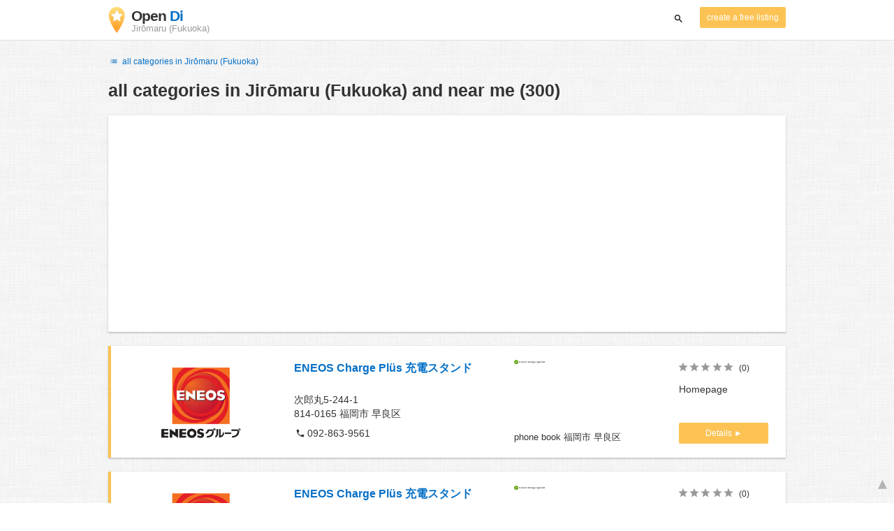

--- FILE ---
content_type: text/html; charset=UTF-8
request_url: https://www.opendi.jp/jiromaru-fukuoka/
body_size: 75368
content:

<!DOCTYPE html>
<html lang="en">
<head>
	<meta charset="utf-8">
	<title>Branchenbuch Jirōmaru (Fukuoka) and near me - the Best In Town - Opendi</title>
	<meta name="keywords" content="Branchenbuch Jirōmaru (Fukuoka) - Opendi Jirōmaru (Fukuoka)" />
	<meta name="description" content="Branchenbuch Jirōmaru (Fukuoka) in Opendi Jirōmaru (Fukuoka): A total of 300 listings and reviews for the following category: Branchenbuch Jirōmaru (Fukuoka). All listings include a map and route planner - Free listings for companies" />
	<meta name="viewport" content="width=device-width, initial-scale=1, maximum-scale=1, user-scalable=no">
	<meta name="theme-color" content="#3873d1">
	<meta name="key" id="key" content="AIzaSyDcURdBzb5zPn6iXbZ1GjOsLtF9iR02jU4" />

    <meta property="og:url" content="https://www.opendi.jp/jiromaru-fukuoka/" />
    <meta property="og:type" content="website" />
    <meta property="og:title" content="Branchenbuch Jirōmaru (Fukuoka) and near me - the Best In Town - Opendi" />
    <meta property="og:description" content="Branchenbuch Jirōmaru (Fukuoka) in Opendi Jirōmaru (Fukuoka): A total of 300 listings and reviews for the following category: Branchenbuch Jirōmaru (Fukuoka). All listings include a map and route planner - Free listings for companies" />
    
	
	<link rel="shortcut icon" type="image/x-icon" href="/favicon.ico" />
	<link rel="canonical" href="https://www.opendi.jp/jiromaru-fukuoka/" />
	    
        

        <style>
            @charset "UTF-8";/*! nouislider - 11.0.3 - 2018-01-21 14:04:07 */.noUi-target,.noUi-target *{-webkit-touch-callout:none;-webkit-tap-highlight-color:transparent;-webkit-user-select:none;-ms-touch-action:none;touch-action:none;-ms-user-select:none;-moz-user-select:none;user-select:none;-moz-box-sizing:border-box;box-sizing:border-box}.noUi-target{position:relative;direction:ltr}.noUi-base,.noUi-connects{width:100%;height:100%;position:relative;z-index:1}.noUi-connects{overflow:hidden;z-index:0}.noUi-connect,.noUi-origin{will-change:transform;position:absolute;z-index:1;top:0;left:0;height:100%;width:100%;-webkit-transform-origin:0 0;transform-origin:0 0}html:not([dir=rtl]) .noUi-horizontal .noUi-origin{left:auto;right:0}.noUi-vertical .noUi-origin{width:0}.noUi-horizontal .noUi-origin{height:0}.noUi-handle{position:absolute}.noUi-state-tap .noUi-connect,.noUi-state-tap .noUi-origin{-webkit-transition:transform .3s;transition:transform .3s}.noUi-state-drag *{cursor:inherit!important}.noUi-horizontal{height:18px}.noUi-horizontal .noUi-handle{width:34px;height:28px;left:-17px;top:-6px}.noUi-vertical{width:18px}.noUi-vertical .noUi-handle{width:28px;height:34px;left:-6px;top:-17px}html:not([dir=rtl]) .noUi-horizontal .noUi-handle{right:-17px;left:auto}.noUi-target{background:#fafafa;border-radius:4px;border:1px solid #d3d3d3;box-shadow:inset 0 1px 1px #f0f0f0,0 3px 6px -5px #bbb}.noUi-connects{border-radius:3px}.noUi-connect{background:#3fb8af}.noUi-draggable{cursor:ew-resize}.noUi-vertical .noUi-draggable{cursor:ns-resize}.noUi-handle{border:1px solid #d9d9d9;border-radius:3px;background:#fff;cursor:default;box-shadow:inset 0 0 1px #fff,inset 0 1px 7px #ebebeb,0 3px 6px -3px #bbb}.noUi-active{box-shadow:inset 0 0 1px #fff,inset 0 1px 7px #ddd,0 3px 6px -3px #bbb}.noUi-handle:after,.noUi-handle:before{content:"";display:block;position:absolute;height:14px;width:1px;background:#e8e7e6;left:14px;top:6px}.noUi-handle:after{left:17px}.noUi-vertical .noUi-handle:after,.noUi-vertical .noUi-handle:before{width:14px;height:1px;left:6px;top:14px}.noUi-vertical .noUi-handle:after{top:17px}[disabled] .noUi-connect{background:#b8b8b8}[disabled] .noUi-handle,[disabled].noUi-handle,[disabled].noUi-target{cursor:not-allowed}.noUi-pips,.noUi-pips *{-moz-box-sizing:border-box;box-sizing:border-box}.noUi-pips{position:absolute;color:#999}.noUi-value{position:absolute;white-space:nowrap;text-align:center}.noUi-value-sub{color:#ccc;font-size:10px}.noUi-marker{position:absolute;background:#ccc}.noUi-marker-large,.noUi-marker-sub{background:#aaa}.noUi-pips-horizontal{padding:10px 0;height:80px;top:100%;left:0;width:100%}.noUi-value-horizontal{-webkit-transform:translate(-50%,50%);transform:translate(-50%,50%)}.noUi-rtl .noUi-value-horizontal{-webkit-transform:translate(50%,50%);transform:translate(50%,50%)}.noUi-marker-horizontal.noUi-marker{margin-left:-1px;width:2px;height:5px}.noUi-marker-horizontal.noUi-marker-sub{height:10px}.noUi-marker-horizontal.noUi-marker-large{height:15px}.noUi-pips-vertical{padding:0 10px;height:100%;top:0;left:100%}.noUi-value-vertical{-webkit-transform:translate(0,-50%);transform:translate(0,-50%,0);padding-left:25px}.noUi-rtl .noUi-value-vertical{-webkit-transform:translate(0,50%);transform:translate(0,50%)}.noUi-marker-vertical.noUi-marker{width:5px;height:2px;margin-top:-1px}.noUi-marker-vertical.noUi-marker-sub{width:10px}.noUi-marker-vertical.noUi-marker-large{width:15px}.noUi-tooltip{display:block;position:absolute;border:1px solid #d9d9d9;border-radius:3px;background:#fff;color:#000;padding:5px;text-align:center;white-space:nowrap}.noUi-horizontal .noUi-tooltip{-webkit-transform:translate(-50%,0);transform:translate(-50%,0);left:50%;bottom:120%}.noUi-vertical .noUi-tooltip{-webkit-transform:translate(0,-50%);transform:translate(0,-50%);top:50%;right:120%}@font-face{font-family:opendi-icons;src:url(//static.opendi.com/ng/fonts/opendi-icons.eot?64354591);src:url(//static.opendi.com/ng/fonts/opendi-icons.eot?64354591#iefix) format("embedded-opentype"),url(//static.opendi.com/ng/fonts/opendi-icons.woff?64354591) format("woff"),url(//static.opendi.com/ng/fonts/opendi-icons.ttf?64354591) format("truetype");font-weight:400;font-style:normal;font-display:swap}@font-face{font-family:fontello;src:url(//static.opendi.com/ng/fonts/fontello-f05fa29.eot?47381901);src:url(//static.opendi.com/ng/fonts/fontello-f05fa29.eot?47381901#iefix) format("embedded-opentype"),url(//static.opendi.com/ng/fonts/fontello-f05fa29.woff?47381901) format("woff"),url(//static.opendi.com/ng/fonts/fontello-f05fa29.ttf?47381901) format("truetype");font-weight:400;font-style:normal;font-display:swap}[class*=" icon-"]:before,[class^=icon-]:before{font-family:opendi-icons;font-style:normal;font-weight:400;speak:none;display:inline-block;text-decoration:inherit;width:1em;margin-right:.2em;text-align:center;font-variant:normal;text-transform:none;line-height:1em;margin-left:.2em;-webkit-font-smoothing:antialiased;-moz-osx-font-smoothing:grayscale}.icon-back:before{content:'\e800'}.icon-forward:before{content:'\e801'}.icon-star-full:before{content:'\e802'}.icon-star-half:before{content:'\e803'}.icon-star-empty:before{content:'\e802'}.icon-target:before{content:'\e805'}.icon-edit:before{content:'\e806'}.icon-marker:before{content:'\e807'}.icon-check:before{content:'\e808'}.icon-map:before{content:'\e809'}.icon-website:before{content:'\e80a'}.icon-oprions:before{content:'\e80b'}.icon-phone:before{content:'\e80c'}.icon-lens:before{content:'\e80d'}.icon-spread:before{content:'\e80e'}.icon-facebook:before{content:'\e80f'}.icon-googleplus:before{content:'\e810'}.icon-mail:before{content:'\e811'}.icon-route:before{content:'\e812'}.icon-clock:before{content:'\e813'}.icon-twitter:before{content:'\e814'}.icon-xing:before{content:'\e815'}.icon-list:before{content:'\e816'}.icon-close:before{content:'\e817'}.icon-youtube:before{content:'\e818'}.fontello-icon:before{font-family:fontello}.icon-filter:before{content:'\F0B0'}.icon-spinner:before{content:'\F110'}.ga{overflow:hidden;padding:1em 0}.ga.abp:before{content:"Ads";font-size:10px;color:#ccc}.ga ul{margin:0;padding:0}.toG{margin-bottom:10px}.toGC a{color:#b3b3b3;font-size:.8em;text-decoration:none}.ga .label{color:#999;font-size:9px;font-weight:700}.ga li{background-color:transparent;overflow:hidden;list-style:none;position:relative;padding:8px 0;font-size:1em}.business .ga li{background-color:#f8f8f8;padding:8px}.ga li span{width:68.66667%;float:left;padding-left:.83334%;padding-right:.41667%}.ga li .spBlT{width:31.33333%;float:left;padding-left:0;padding-right:10px}.ga li .spBlB a,.ga li .spBlT a{text-decoration:underline!important}.ga li .spBlB{width:68.66667%;float:left;padding-left:.83334%;padding-right:.41667%;margin-left:31.33333%}.ga li .spBlT .bL{font-weight:700}.sky{display:none;margin-left:985px;position:absolute;top:60px}.skyde{position:fixed}@media (max-width:768px){.ga{padding:0;margin:1em 0}.ga li .spBlB,.ga li .spBlT,.ga li span{width:80%;margin-left:20%}.ga li{padding:8px 0}.business .ga li{background-color:#eee;padding:8px 0}.ga li .spBlT .bL{padding-left:.83334%;padding-right:.41667%}.ga li .spBlB,.ga li .spBlT .bL,.ga li span{padding-left:0}}@media (max-width:481px){.ga li .spBlB,.ga li .spBlT,.ga li span{width:100%;margin-left:0}.ga li{padding:8px 0}}@media (min-width:1600px){.sky{display:block}}*,:after,:before{-webkit-box-sizing:border-box;box-sizing:border-box}body,html{height:100%}body{margin:0;line-height:1.429;background:#fff url(//static.opendi.com/ng/images/bg-texture.jpg);font-family:Helvetica,Arial,sans-serif;font-weight:400;font-size:14px;-webkit-font-kerning:normal;-moz-font-kerning:normal;font-kerning:normal;-webkit-font-feature-settings:"liga";font-feature-settings:"liga","kern";-webkit-font-smoothing:antialiased}.h1,.h2,.h3,h1,h2,h3{padding-bottom:.5em;display:block}@media (max-width:768px){h1{font-size:1.5em;line-height:1em}}.h1,.h1 a,.h2,.h2 a,.h3,.h3 a,body,h1,h1 a,h2,h2 a,h3,h3 a{color:#333}h1{font-size:1.8em;line-height:1.8em;font-weight:700}h2{font-size:1.5em;line-height:1.5em;font-weight:700}a{text-decoration:none;display:block;word-wrap:break-word;color:#0670c6}button a{color:inherit}button a:active,button a:hover{text-decoration:none}a:active,a:focus,a:hover{outline:0 none;text-decoration:underline}img{max-height:100%;width:auto}ol,ul{list-style:none;padding:0;margin:0}dl{overflow:hidden;margin:0}dt{color:#b3b3b3}dd{-webkit-margin-start:0;margin-inline-start:0}p{margin:0 0 10px}address{font-style:normal}fieldset{border:0;margin:0;padding:0}.page-container{margin:0 auto}@media (min-width:768px){.page-container{width:750px}}@media (min-width:992px){.page-container{width:970px}}.box,.serp-results .serp-listing{padding:15px 30px;margin-bottom:20px;border-radius:0;background-color:#fff;-webkit-box-shadow:0 2px 2px 0 rgba(0,0,0,.16),0 0 2px 0 rgba(0,0,0,.12);box-shadow:0 2px 2px 0 rgba(0,0,0,.16),0 0 2px 0 rgba(0,0,0,.12)}@media (max-width:768px){.box,.serp-results .serp-listing{padding:15px 15px}}.btn,.btn-blue,.btn-gray,.btn-yellow,.serp-results .serp-listing .utils button{display:inline-block;height:36px;line-height:36px;padding:0 26px;margin:6px 0;border:none;-webkit-transition:all .2s ease-in-out;transition:all .2s ease-in-out;border-radius:2px;cursor:pointer;text-align:center;vertical-align:middle;background-color:#fff;color:#333}.btn-blue:hover,.btn-gray:hover,.btn-yellow:hover,.btn:hover,.serp-results .serp-listing .utils button:hover{-webkit-box-shadow:0 0 2px rgba(0,0,0,.12),0 2px 2px rgba(0,0,0,.2);box-shadow:0 0 2px rgba(0,0,0,.12),0 2px 2px rgba(0,0,0,.2);text-decoration:none}.btn a:hover,.btn-blue a:hover,.btn-gray a:hover,.btn-yellow a:hover,.serp-results .serp-listing .utils button a:hover{text-decoration:none}.btn-small{padding:0 10px;font-size:.85em}.btn-gray{background-color:#f2f2f2;color:#0670c6}.btn-blue{color:#fff;text-transform:uppercase;background-color:#0670c6}.btn-yellow,.serp-results .serp-listing .utils button{height:30px;padding:0 10px;margin:0;line-height:30px;font-size:.85em;color:#fff;background-color:#fcc354}@media (max-width:350px){.btn-yellow,.serp-results .serp-listing .utils button{padding:0 5px;font-size:.8em}}.rating-stars{font-size:1.5em}.rating-stars .icon-star-empty,.rating-stars .icon-star-full{margin-left:-15px;vertical-align:middle}.rating-stars .icon-star-empty:first-child,.rating-stars .icon-star-full:first-child{margin-left:-7px}.rating-stars.stars-small,.serp-results .serp-listing .utils .rating-stars{font-size:16px}.rating-stars.stars-small .icon-star-empty,.rating-stars.stars-small .icon-star-full,.serp-results .serp-listing .utils .rating-stars .icon-star-empty,.serp-results .serp-listing .utils .rating-stars .icon-star-full{margin-left:-10px}.rating-stars.stars-small .icon-star-empty:first-child,.rating-stars.stars-small .icon-star-full:first-child,.serp-results .serp-listing .utils .rating-stars .icon-star-empty:first-child,.serp-results .serp-listing .utils .rating-stars .icon-star-full:first-child{margin-left:-6px}.rating-stars .icon-star-full{color:#fcc354}.rating-stars .icon-star-empty{color:#999}.rating-num{color:#333}.map-interactive .canvas{-webkit-box-pack:center;-ms-flex-pack:center;justify-content:center;height:350px;margin:0 -30px}@media (max-width:768px){.map-interactive .canvas{margin:0 -15px}}.map-interactive .loader{-ms-flex-item-align:center;align-self:center;font-size:20px;color:#ccc;width:200px}.map-interactive .loader i{font-size:30px}.breadcrumbs{padding:20px 30px;overflow:hidden;list-style:none}.breadcrumbs .breadcrumb{display:inline-block;color:#b3b3b3;font-size:.85em}.breadcrumbs .breadcrumb a{color:#b3b3b3}.breadcrumbs .breadcrumb a:hover{text-decoration:none!important}.breadcrumbs .breadcrumb a:after{content:'>';padding:0 1px;font-size:.85em}.breadcrumbs .breadcrumb:last-child a:after{content:none}.breadcrumbs-serp .breadcrumbs{padding-left:15px;padding-top:0}.top-cities{margin:0 15px;font-size:.9em}.top-cities:before{content:"Top cities"}.top-cities a{display:inline}.datasource-badge{display:inline-block;color:#b3b3b3;font-size:.85em;vertical-align:bottom}.totop{color:#b3b3b3;cursor:pointer;position:fixed;right:10px;bottom:10px}@media (max-width:768px){.totop{display:none}}.totop:after{content:'▴';margin-left:5px;font-size:2.5em}.section a{display:inline}.error-page .error-page-container{text-align:center}.error-page .error-page-container h1{font-size:4em;padding:0}.review-captcha-response{padding:10px 0;max-width:300px}.review-captcha-response.success{color:#0670c6}.review-captcha-response.error{color:#d24b38}.b-lazy{-webkit-transition:opacity .5s ease-in-out;transition:opacity .5s ease-in-out;max-width:100%;opacity:0}.b-lazy.b-loaded{opacity:1}header{min-height:50px}header .header-mobile{position:fixed;height:50px;width:100%;z-index:2;color:#fff;padding:5px 10px;background-color:#0670c6;-webkit-box-shadow:rgba(0,0,0,.3) 0 6px 10px 0;box-shadow:rgba(0,0,0,.3) 0 6px 10px 0}header .header-mobile .logo{height:50px;margin-top:-6px;color:#fff;font-size:1.2em;font-weight:700}header .header-mobile .logo:hover{text-decoration:none}header .header-mobile .logo img{height:30px}header .header-mobile .logo span{line-height:50px}@media (max-width:400px){header .header-mobile .logo{font-size:1em}header .header-mobile .logo img{display:none}}header .header-mobile i{color:#fff;font-size:1.8em;cursor:pointer}header .header-mobile .search-input{position:absolute;top:0;right:0;width:100%;height:50px;z-index:3;overflow:hidden}header .header-mobile .search-input input{width:100%;height:100%;padding:0 50px 0 20px;border:none;background-color:transparent;font-size:18px;-webkit-transition:right .3s;transition:right .3s}header .header-mobile .search-input input:focus{outline:0}header .header-mobile .search-input input::-webkit-input-placeholder{color:#fff}header .header-mobile .search-input input::-moz-placeholder{color:#fff}header .header-mobile .search-input input:-ms-input-placeholder{color:#fff}header .header-mobile .search-input input::-ms-input-placeholder{color:#fff}header .header-mobile .search-input input,header .header-mobile .search-input input::placeholder{color:#fff}header .header-mobile .search-close{position:absolute;right:10px;z-index:20}header .header-desktop{margin:10px 0}header .header-desktop .logo:hover{text-decoration:none}header .header-desktop .slogan{padding-left:5px;font-weight:700;font-size:1.5em;line-height:1.2em;letter-spacing:-1px}header .header-desktop .slogan--slim{font-weight:400;margin-left:-4px}header .header-desktop .slogan-sub{font-size:.6em;font-weight:400;margin:0;letter-spacing:normal;line-height:12px}header .header-desktop .search-form{color:#333}header .header-desktop .search-form button,header .header-desktop .search-form input{height:30px}header .header-desktop .search-form input{border:none;padding:16px 10px;-webkit-transition:flex-grow .2s,-webkit-box-flex .2s;transition:flex-grow .2s,-webkit-box-flex .2s;transition:flex-grow .2s;transition:flex-grow .2s,-webkit-box-flex .2s,-ms-flex-positive .2s;border-radius:3px 0 0 3px}header .header-desktop .search-form .input-multiple{width:140px}header .header-desktop .search-form button{width:41px;cursor:pointer;font-size:15px;background-color:#fff;border:none;padding:5px 10px;height:32px;border-radius:3px}footer{color:#b3b3b3;padding:15px;font-size:.85em}footer a{display:inline-block;color:inherit;font-size:1.2em}footer .footer-link{display:inline;margin-right:5px}.serp header{background-color:#fff;border-bottom:1px solid #e0e0e0;left:0;position:fixed;right:0;top:0;z-index:100}.serp-container{max-width:1110px;margin-right:auto;margin-left:auto;padding:0 30px}.serp-results{position:relative;margin-top:60px}.serp-results h1{margin:0}.serp-results .back-to-city-btn{margin:20px 0 10px 0;font-size:12px}@-webkit-keyframes spin{0%{-webkit-transform:rotate(0);transform:rotate(0)}100%{-webkit-transform:rotate(360deg);transform:rotate(360deg)}}@keyframes spin{0%{-webkit-transform:rotate(0);transform:rotate(0)}100%{-webkit-transform:rotate(360deg);transform:rotate(360deg)}}.serp-results .serp-article{margin:20px 0}.serp-results .serp-article h2,.serp-results .serp-article h3,.serp-results .serp-article h4{margin-bottom:10px}.serp-results .serp-article p{margin:0 0 10px 0}.serp-results .serp-article p:after{content:"";display:table}.serp-results .serp-article img{float:left;margin:0 30px 10px 0;width:50%;height:auto}@media (max-width:768px){.serp-results .serp-article img{float:none;width:100%;margin-right:0}}.serp-results .serp-article ul{margin-bottom:10px;padding-left:40px}.serp-results .serp-article li{list-style:disc}.serp-results .serp-article-top{height:120px;position:relative;overflow:hidden;-webkit-transition:height .3s ease-in;transition:height .3s ease-in}.serp-results .serp-article-top .read-more{position:absolute;bottom:0;left:0;width:100%;text-align:center;margin:0;padding:120px 0 10px 0;background-image:-webkit-gradient(linear,left top,left bottom,from(rgba(255,255,255,0)),to(white));background-image:linear-gradient(to bottom,rgba(255,255,255,0),#fff);cursor:pointer}.serp-results .serp-article-top .read-more span{width:120px;padding:4px 10px;background-color:#fcc354;line-height:20px;color:#fff;-webkit-transition:background-color .5s;transition:background-color .5s}.serp-results .serp-article-top .read-more span:hover{background-color:#fbb122}.serp-results .serp-article-top.expanded{height:100%}.serp-results .serp-article-top.expanded .read-more{display:none}.serp-results .serp-listing{display:-webkit-box;display:-ms-flexbox;display:flex;-ms-flex-wrap:wrap;flex-wrap:wrap;position:relative;min-height:100px;padding:10px;background-color:#fff}.serp-results .serp-listing h3{margin-top:0;color:#0670c6}.serp-results .serp-listing .image{width:calc(3 / 12 * 100%);padding:0;position:relative}.serp-results .serp-listing .image img{height:auto;width:auto;position:absolute;margin:auto;top:0;right:0;bottom:0;left:0}.serp-results .serp-listing .image img:hover{cursor:pointer}@media (max-width:768px){.serp-results .serp-listing .image{font-size:12px;width:100%;padding-left:0}.serp-results .serp-listing .image.has-logo{position:absolute;left:70%;width:30%}.serp-results .serp-listing .image h3{padding-bottom:0}}.serp-results .serp-listing .address{padding:0 15px}@media (max-width:768px){.serp-results .serp-listing .address{padding:0;background-color:#fff}}.serp-results .serp-listing .address .phone{margin-top:8px}.serp-results .serp-listing .infos{display:-webkit-box;display:-ms-flexbox;display:flex;-webkit-box-orient:vertical;-webkit-box-direction:normal;-ms-flex-direction:column;flex-direction:column;-webkit-box-pack:justify;-ms-flex-pack:justify;justify-content:space-between;padding:0 15px}.serp-results .serp-listing .infos a{text-decoration:underline}.serp-results .serp-listing .infos .datasource-badge img{display:block;max-width:44px;height:auto}@media (max-width:992px){.serp-results .serp-listing .infos{font-size:14px}}@media (max-width:768px){.serp-results .serp-listing .infos{margin-top:15px;padding:0}.serp-results .serp-listing .infos .datasource-badge img{max-height:26px}}.serp-results .serp-listing .utils{width:calc(2 / 12 * 100%);display:-webkit-box;display:-ms-flexbox;display:flex;-webkit-box-orient:vertical;-webkit-box-direction:normal;-ms-flex-direction:column;flex-direction:column;-webkit-box-pack:justify;-ms-flex-pack:justify;justify-content:space-between;padding:0 15px}.serp-results .serp-listing .utils .homepage{color:#333;margin-bottom:4px}.serp-results .serp-listing .utils button{width:100%;font-size:.85em;text-transform:none;height:30px;line-height:30px;padding:0 10px}.serp-results .serp-listing .utils button::after{max-width:100%;content:'►'}@media (max-width:992px){.serp-results .serp-listing .utils{width:100%;margin:10px 0 0 0}.serp-results .serp-listing .utils .rating-stars{margin-bottom:0}.serp-results .serp-listing .utils .homepage,.serp-results .serp-listing .utils button{display:none}}@media (max-width:768px){.serp-results .serp-listing .utils{padding:0}}.serp-results .serp-listing.premium{min-height:160px;padding-top:20px;padding-bottom:20px;border-left:4px solid #fcc354}.serp-results .serp-listing.premium .utils .rating-stars{margin-bottom:10px}@media (max-width:768px){.serp-results .serp-listing{-webkit-box-orient:vertical;-webkit-box-direction:normal;-ms-flex-direction:column;flex-direction:column}.serp-results .serp-listing h3{margin-bottom:0}}.serp-results .serp-spinner-overlay{display:none;position:absolute;width:100%;top:0;left:0;bottom:70px;background-color:rgba(255,255,255,.6);z-index:9998}.serp-results .serp-spinner-overlay .icon-spinner{position:fixed;top:30%;left:55%;font-size:40px;color:#404040;-webkit-animation:spin 2s infinite linear;animation:spin 2s infinite linear}.serp-results .serp-spinner-overlay .icon-spinner:before{height:80px;width:80px;line-height:80px;margin:0;padding:0}.serp-results .serp-spinner-overlay .spinner--steps{-webkit-animation:spin 1s infinite steps(8);animation:spin 1s infinite steps(8)}@media (max-width:992px){.serp-container{padding:0 15px}.serp-results{padding:0 10px}.serp-results h1{margin:0}.serp-results .serp-spinner-overlay .icon-spinner{top:50%;left:42%}}@media (max-width:768px){.serp-container{padding:0}.serp-results .serp-spinner-overlay{position:fixed;background-color:rgba(0,0,0,.6)}.serp-results .serp-spinner-overlay .icon-spinner{position:fixed;-webkit-transform:translate(-50%,-50%);transform:translate(-50%,-50%);color:#fff}}.gm-style img{max-height:none}.pagination{margin:20px 0}.pagination .dropdown-list,.pagination .pagination-item{-webkit-box-shadow:0 1px 1px rgba(0,0,0,.2);box-shadow:0 1px 1px rgba(0,0,0,.2);margin:0;border-radius:2px;background:#f2f2f2;text-decoration:none;cursor:pointer}.pagination .dropdown-list .dopdown-item:hover,.pagination .pagination-item:hover{background-color:#ccc}.pagination .pagination-item{display:inline-block}.pagination .pagination-item a{padding:7px 14px;color:#333}.pagination .pagination-item.current{background-color:#ccc;text-decoration:none}.pagination .dropdown-btn{padding:7px 14px;position:relative}.pagination .dropdown-btn:hover>.dropdown-list{display:block}.pagination .dropdown-list{display:none;position:absolute;width:100px;left:0;top:31px}.pagination .dropdown-list a{padding:2px 14px;position:relative}.flex{display:-webkit-box;display:-ms-flexbox;display:flex;-ms-flex-wrap:wrap;flex-wrap:wrap}.flex-1{width:calc(1 / 12 * 100%)}.flex-2{width:calc(2 / 12 * 100%)}.flex-3,.serp-results .serp-listing .infos{width:calc(3 / 12 * 100%)}.flex-4,.serp-results .serp-listing .address{width:calc(4 / 12 * 100%)}.flex-4.mr-10,.serp-results .serp-listing .mr-10.address{width:calc(25% - 10px)}.flex-5{width:calc(5 / 12 * 100%)}.flex-6{width:calc(6 / 12 * 100%)}.flex-7{width:calc(7 / 12 * 100%)}.flex-8{width:calc(8 / 12 * 100%)}.flex-9{width:calc(9 / 12 * 100%)}.flex-10{width:calc(10 / 12 * 100%)}.flex-11{width:calc(11 / 12 * 100%)}@media (min-width:768px) and (max-width:992px){.flex-md-4,.serp-results .serp-listing .infos{width:calc(4 / 12 * 100%)}}@media (min-width:768px) and (max-width:992px){.flex-md-6{width:50%}.flex-md-6.mr-10{width:calc(50% - 10px)}}@media (min-width:768px) and (max-width:992px){.flex-md-8{width:calc(8 / 12 * 100%)}}@media (min-width:768px) and (max-width:992px){.flex-md-12{width:100%}}@media (max-width:768px){.flex-sm-4{width:calc(4 / 12 * 100%)}}@media (max-width:768px){.flex-sm-6{width:50%}}@media (max-width:768px){.flex-sm-8,.serp-results .serp-listing .address{width:calc(8 / 12 * 100%)}}@media (max-width:768px){.flex-sm-12{width:100%}}.flex-grow{-webkit-box-flex:1;-ms-flex-positive:1;flex-grow:1}.flex-align-end{-webkit-box-align:end;-ms-flex-align:end;align-items:flex-end}.justify-between{-webkit-box-pack:justify;-ms-flex-pack:justify;justify-content:space-between}.justify-end{-webkit-box-pack:end;-ms-flex-pack:end;justify-content:flex-end}.inline{display:inline}.inline-block,.is_inline{display:inline-block}.collapsed{width:0;-webkit-box-flex:0;-ms-flex-positive:0;flex-grow:0;background-color:transparent}.hidden{display:none}@media (max-width:768px){.hidden-sm{display:none}}@media (min-width:768px) and (max-width:992px){.hidden-md{display:none}}@media (min-width:992px){.hidden-lg{display:none}}.text-left{text-align:left}.text-right{text-align:right}.text-center{text-align:center}.text-underline{text-decoration:underline}.text-light-gray{color:#b3b3b3}.text-gray{color:#999}.text-dark{color:#333}.text-blue{color:#0670c6}.font-small,.serp-results .serp-listing .infos{font-size:.93em}.font-xsmall,.serp-results .serp-listing .utils .rating-stars .rating-num{font-size:.75em}.pl-0{padding-left:0}.pb-0{padding-bottom:0}.pr-0{padding-right:0}.pr-10{padding-right:10px}.pb-10{padding-bottom:10px}.pl-10{padding-left:10px}.pl-15{padding-left:15px}.pr-15{padding-right:15px}.pb-15{padding-bottom:15px}.pl-20{padding-left:20px}.pr-20{padding-right:20px}.pb-20{padding-bottom:20px}.pl-30{padding-left:30px}.mt-0{margin-top:0}.mb-0{margin-bottom:0}.mt-10{margin-top:10px}.mr-10{margin-right:10px}.mb-10{margin-bottom:0}.ml-10{margin-left:10px}.mb-10{margin-bottom:10px}.mb-15{margin-bottom:15px}.mt-20{margin-top:20px}.align-middle{vertical-align:middle}.round{border-radius:50%}.cursor-pointer{cursor:pointer}.border-b{border-bottom:1px solid #eee}
    </style>

    <script
        defer type="text/javascript" src="https://api.pirsch.io/pirsch-extended.js" id="pirschextendedjs"
        data-code="qMnTYMtEFbqJIVpxvr4Rv334ZiuC4kL8"></script>

    <script type="application/ld+json">{"@context":"https://schema.org","@type":"WebSite","url":"https://www.opendi.jp/","name":"The Best In Town - Opendi"}</script>

    <script type="application/javascript">
        window.isMobile=function(){var i,a=!1;return i=navigator.userAgent||navigator.vendor||window.opera,a=/(android|bb\d+|meego).+mobile|avantgo|bada\/|blackberry|blazer|compal|elaine|fennec|hiptop|iemobile|ip(hone|od)|iris|kindle|lge |maemo|midp|mmp|mobile.+firefox|netfront|opera m(ob|in)i|palm( os)?|phone|p(ixi|re)\/|plucker|pocket|psp|series(4|6)0|symbian|treo|up\.(browser|link)|vodafone|wap|windows ce|xda|xiino/i.test(i)||/1207|6310|6590|3gso|4thp|50[1-6]i|770s|802s|a wa|abac|ac(er|oo|s\-)|ai(ko|rn)|al(av|ca|co)|amoi|an(ex|ny|yw)|aptu|ar(ch|go)|as(te|us)|attw|au(di|\-m|r |s )|avan|be(ck|ll|nq)|bi(lb|rd)|bl(ac|az)|br(e|v)w|bumb|bw\-(n|u)|c55\/|capi|ccwa|cdm\-|cell|chtm|cldc|cmd\-|co(mp|nd)|craw|da(it|ll|ng)|dbte|dc\-s|devi|dica|dmob|do(c|p)o|ds(12|\-d)|el(49|ai)|em(l2|ul)|er(ic|k0)|esl8|ez([4-7]0|os|wa|ze)|fetc|fly(\-|_)|g1 u|g560|gene|gf\-5|g\-mo|go(\.w|od)|gr(ad|un)|haie|hcit|hd\-(m|p|t)|hei\-|hi(pt|ta)|hp( i|ip)|hs\-c|ht(c(\-| |_|a|g|p|s|t)|tp)|hu(aw|tc)|i\-(20|go|ma)|i230|iac( |\-|\/)|ibro|idea|ig01|ikom|im1k|inno|ipaq|iris|ja(t|v)a|jbro|jemu|jigs|kddi|keji|kgt( |\/)|klon|kpt |kwc\-|kyo(c|k)|le(no|xi)|lg( g|\/(k|l|u)|50|54|\-[a-w])|libw|lynx|m1\-w|m3ga|m50\/|ma(te|ui|xo)|mc(01|21|ca)|m\-cr|me(rc|ri)|mi(o8|oa|ts)|mmef|mo(01|02|bi|de|do|t(\-| |o|v)|zz)|mt(50|p1|v )|mwbp|mywa|n10[0-2]|n20[2-3]|n30(0|2)|n50(0|2|5)|n7(0(0|1)|10)|ne((c|m)\-|on|tf|wf|wg|wt)|nok(6|i)|nzph|o2im|op(ti|wv)|oran|owg1|p800|pan(a|d|t)|pdxg|pg(13|\-([1-8]|c))|phil|pire|pl(ay|uc)|pn\-2|po(ck|rt|se)|prox|psio|pt\-g|qa\-a|qc(07|12|21|32|60|\-[2-7]|i\-)|qtek|r380|r600|raks|rim9|ro(ve|zo)|s55\/|sa(ge|ma|mm|ms|ny|va)|sc(01|h\-|oo|p\-)|sdk\/|se(c(\-|0|1)|47|mc|nd|ri)|sgh\-|shar|sie(\-|m)|sk\-0|sl(45|id)|sm(al|ar|b3|it|t5)|so(ft|ny)|sp(01|h\-|v\-|v )|sy(01|mb)|t2(18|50)|t6(00|10|18)|ta(gt|lk)|tcl\-|tdg\-|tel(i|m)|tim\-|t\-mo|to(pl|sh)|ts(70|m\-|m3|m5)|tx\-9|up(\.b|g1|si)|utst|v400|v750|veri|vi(rg|te)|vk(40|5[0-3]|\-v)|vm40|voda|vulc|vx(52|53|60|61|70|80|81|83|85|98)|w3c(\-| )|webc|whit|wi(g |nc|nw)|wmlb|wonu|x700|yas\-|your|zeto|zte\-/i.test(i.substr(0,4))?!0:a};
    </script>
</head>

<body>
                
	    <div class="js-serp serp">

        
<header id="js-header-small" data-header-type="">

        <div class="header-mobile flex justify-between hidden-lg hidden-md">
        <div class="js-search-hide flex-6">
            <a href="https://www.opendi.jp" class="logo inline-block">
                <img src="//static.opendi.com/ng/images/logo_small.png"
                    class="align-middle"
                    alt="Opendi Stadtbranchenbuch"
                    width="24"
                    height="37">
                <span class="align-middle"> Opendi </span>
            </a>
        </div>

        <div>
            
            
            <form action="//www.opendi.jp/search"
                  method="get"
                  class="inline-block align-middle">

                <label for="what" class="js-search-hide search-label" id="search-label">
                    <i class="icon-lens"></i>
                </label>

                <div class="search-input flex hidden" id="search-input">
                                            <input type="text" id="search-input-what" class="flex-12" name="what" placeholder='Search' required>
                                    </div>
            </form>

            <i id="search-close" class="search-close icon-close hidden"></i>
        </div>
    </div>

        <div class="page-container">
        <div class="header-desktop flex justify-between hidden-sm">
            <div class="flex-4">
                <a href="https://www.opendi.jp" class="logo">
                    <img src="//static.opendi.com/ng/images/logo_small.png"
                        class="inline-block align-middle"
                        alt="Opendi Stadtbranchenbuch" width="24" height="37">

                    <div class="slogan inline-block align-middle">
                                                    <span class="text-dark">Open</span>
                            <span class="text-blue">Di</span>
                            <p class="slogan-sub text-gray"> Jirōmaru (Fukuoka)</p>
                                            </div>
                </a>
            </div>

            <div class="flex-8 flex justify-end">
                <form id="header-search"
                    action="//www.opendi.jp/search"
                    method="get"
                    class="search-form flex-8 flex justify-end">
                                            <input type="text" name="what" class="flex-grow align-middle collapsed" placeholder='Search' value="" id="js-search-terms" required>
                        <input type="hidden" name="where" placeholder="Wo" value="Jirōmaru (Fukuoka)" id="js-search-loc">
                    
                    <button type="submit"
                            id="js-search-submit"
                            class="search-submit-btn align-middle">
                        <i class="icon-lens"></i>
                    </button>
                </form>

                                    <a href="https://service.opendi.jp/listings?step=1" class="btn-yellow ml-10">
                        create a free listing
                    </a>
                            </div>
        </div>
    </div>

</header>

        
<section class="serp-results page-container">

            <div class="flex justify-between">
            <a href="https://www.opendi.jp/jiromaru-fukuoka/" class="back-to-city-btn">
                <i class="icon-list"></i>
                all categories in Jirōmaru (Fukuoka)
            </a>

            
        </div>

        <h1>
                            <span>all categories in</span>
                        <span id="serp-result-where">Jirōmaru (Fukuoka) and near me</span>
            <span id="serp-result-num">(300)</span>
        </h1>
    
    
    
    <div id="gAdsTop" class="box">
                    <!-- SBB Trefferliste oben -->
            <ins class="adsbygoogle"
                 style="display:block"
                 data-ad-client="ca-pub-9411945535466368"
                 data-ad-slot="7094954059"
                 data-ad-format="auto"
                 data-full-width-responsive="true"></ins>
            <script>
                (adsbygoogle = window.adsbygoogle || []).push({});
            </script>
            </div>

    
    <div id="serp-listing-wrapper" class="serp-listing-wrapper">
                    
    <div data-source="yext"
        data-listing-id="299871"
                    data-yext-id="1097272671"
                data-rank="1"
        class="js-serp-listing serp-listing premium">

    

    <div class="image has-logo">
                    <img src="//static.opendi.com/ng/images/logo.png"
                    data-src="//a.mktgcdn.com/p/9pA-WIGDB9tlbQWLJSEyiZydxFaq7GJH7XMLzG8Oag4/795x795.png"
                    class="js-link b-lazy"
                    data-js-link="https://www.opendi.jp/jiromaru-fukuoka/299871.html"
                    alt="Logo"
                    width="795"
                    height="795">
            </div>

    <div class="address">
                                    <a href="https://www.opendi.jp/jiromaru-fukuoka/299871.html"
                        
	data-role="yext-action" 
	data-yext-action="click" 
	data-yext-source="serp" 
	data-yext-target="name" 
	data-yext-id="1097272671"
 >
                    <h3>ENEOS Charge Plüs 充電スタンド</h3>
                </a>
                    
        <address>
                            <div>次郎丸5-244-1</div>
            
                                                <span>814-0165</span>
                                <span>
                    福岡市 早良区
                                    </span>
                                        <div class="phone"><span class="icon-phone"></span>092-863-9561</div>
                    </address>
    </div>

    <div class="infos">
        
        
        <div class="datasource-badge">
                            <img src="//static.opendi.com/ng/images/datasource/yext.png"
                     class="full-width" alt="Yext Logo"
                     width=143 height=20>
                    </div>
            <div>
            <span>phone book</span>
            <span>福岡市 早良区</span>
        </div>
    </div>

    <div class="utils">
        <div>
            <div class="rating-stars yext-action"
                
	data-role="yext-action" 
	data-yext-action="click" 
	data-yext-source="serp" 
	data-yext-target="reviews" 
	data-yext-id="1097272671"
 >
                 	
	
 		    <i class="icon-star-empty"></i>
		    <i class="icon-star-empty"></i>
		    <i class="icon-star-empty"></i>
		    <i class="icon-star-empty"></i>
		    <i class="icon-star-empty"></i>
	

                <span class="rating-num">(0)</span>
            </div>
                            <a href="https://eneos-ss.com/search/ev/rwd/detail.php?SCODE=101644"
                    target="_blank"
                    class="homepage"
                    data-follow-link="https://eneos-ss.com/search/ev/rwd/detail.php?SCODE=101644"
                        
	data-role="yext-action" 
	data-yext-action="click" 
	data-yext-source="serp" 
	data-yext-target="website" 
	data-yext-id="1097272671"
 >
                    Homepage
                </a>
                    </div>
                    <button class="js-link"
                    data-js-link="https://www.opendi.jp/jiromaru-fukuoka/299871.html"
                    data-js-new-window="false"
                    data-follow-link-blank="https://www.opendi.jp/jiromaru-fukuoka/299871.html"
                    href="https://www.opendi.jp/jiromaru-fukuoka/299871.html"
                    yext-timeout="1"
                
	data-role="yext-action" 
	data-yext-action="click" 
	data-yext-source="serp" 
	data-yext-target="website" 
	data-yext-id="1097272671"
 >
                Details
            </button>
            </div>
</div>

                    
    <div data-source="yext"
        data-listing-id="276484"
                    data-yext-id="1025884856"
                data-rank="2"
        class="js-serp-listing serp-listing premium">

    

    <div class="image has-logo">
                    <img src="//static.opendi.com/ng/images/logo.png"
                    data-src="//a.mktgcdn.com/p/anju_C7n9G12Dceyhrz_EIWS5Xs23HnUeKCqAn6kOnM/795x795.png"
                    class="js-link b-lazy"
                    data-js-link="https://www.opendi.jp/hashimoto-chome/276484.html"
                    alt="Logo"
                    width="795"
                    height="795">
            </div>

    <div class="address">
                                    <a href="https://www.opendi.jp/hashimoto-chome/276484.html"
                        
	data-role="yext-action" 
	data-yext-action="click" 
	data-yext-source="serp" 
	data-yext-target="name" 
	data-yext-id="1025884856"
 >
                    <h3>ENEOS Charge Plüs 充電スタンド</h3>
                </a>
                    
        <address>
                            <div>橋本2-35-1</div>
            
                                                <span>819-0031</span>
                                <span>
                    福岡市 西区
                                    </span>
                                        <div class="phone"><span class="icon-phone"></span>092-812-3661</div>
                    </address>
    </div>

    <div class="infos">
        
        
        <div class="datasource-badge">
                            <img src="//static.opendi.com/ng/images/datasource/yext.png"
                     class="full-width" alt="Yext Logo"
                     width=143 height=20>
                    </div>
            <div>
            <span>phone book</span>
            <span>福岡市 西区</span>
        </div>
    </div>

    <div class="utils">
        <div>
            <div class="rating-stars yext-action"
                
	data-role="yext-action" 
	data-yext-action="click" 
	data-yext-source="serp" 
	data-yext-target="reviews" 
	data-yext-id="1025884856"
 >
                 	
	
 		    <i class="icon-star-empty"></i>
		    <i class="icon-star-empty"></i>
		    <i class="icon-star-empty"></i>
		    <i class="icon-star-empty"></i>
		    <i class="icon-star-empty"></i>
	

                <span class="rating-num">(0)</span>
            </div>
                            <a href="https://eneos-ss.com/search/ev/rwd/detail.php?SCODE=010058"
                    target="_blank"
                    class="homepage"
                    data-follow-link="https://eneos-ss.com/search/ev/rwd/detail.php?SCODE=010058"
                        
	data-role="yext-action" 
	data-yext-action="click" 
	data-yext-source="serp" 
	data-yext-target="website" 
	data-yext-id="1025884856"
 >
                    Homepage
                </a>
                    </div>
                    <button class="js-link"
                    data-js-link="https://www.opendi.jp/hashimoto-chome/276484.html"
                    data-js-new-window="false"
                    data-follow-link-blank="https://www.opendi.jp/hashimoto-chome/276484.html"
                    href="https://www.opendi.jp/hashimoto-chome/276484.html"
                    yext-timeout="1"
                
	data-role="yext-action" 
	data-yext-action="click" 
	data-yext-source="serp" 
	data-yext-target="website" 
	data-yext-id="1025884856"
 >
                Details
            </button>
            </div>
</div>

                    
    <div data-source="yext"
        data-listing-id="247982"
                    data-yext-id="55710893"
                data-rank="3"
        class="js-serp-listing serp-listing premium">

    

    <div class="image has-logo">
                    <img src="//static.opendi.com/ng/images/logo.png"
                    data-src="//a.mktgcdn.com/p/D0aqvL3duxoL87VjfAiu-auMszzdnfQ2naFwBQx9Kf4/795x795.png"
                    class="js-link b-lazy"
                    data-js-link="https://www.opendi.jp/akebono-fukuoka/247982.html"
                    alt="Logo"
                    width="795"
                    height="795">
            </div>

    <div class="address">
                                    <a href="https://www.opendi.jp/akebono-fukuoka/247982.html"
                        
	data-role="yext-action" 
	data-yext-action="click" 
	data-yext-source="serp" 
	data-yext-target="name" 
	data-yext-id="55710893"
 >
                    <h3>ENEOS Dr.Driveセルフ西新店（ENEOSモビリニア）</h3>
                </a>
                    
        <address>
                            <div>曙１－１４－２２</div>
            
                                                <span>814-0004</span>
                                <span>
                    福岡市 早良区
                                    </span>
                                        <div class="phone"><span class="icon-phone"></span>092-407-6427</div>
                    </address>
    </div>

    <div class="infos">
        
        
        <div class="datasource-badge">
                            <img src="//static.opendi.com/ng/images/datasource/yext.png"
                     class="full-width" alt="Yext Logo"
                     width=143 height=20>
                    </div>
            <div>
            <span>Gas</span>
            <span>福岡市 早良区</span>
        </div>
    </div>

    <div class="utils">
        <div>
            <div class="rating-stars yext-action"
                
	data-role="yext-action" 
	data-yext-action="click" 
	data-yext-source="serp" 
	data-yext-target="reviews" 
	data-yext-id="55710893"
 >
                 	
	
 		    <i class="icon-star-empty"></i>
		    <i class="icon-star-empty"></i>
		    <i class="icon-star-empty"></i>
		    <i class="icon-star-empty"></i>
		    <i class="icon-star-empty"></i>
	

                <span class="rating-num">(0)</span>
            </div>
                            <a href="https://yoyaku.eneos-mobilineer.com/ss/9801028/?utm_source=map&amp;utm_medium=9801028"
                    target="_blank"
                    class="homepage"
                    data-follow-link="https://yoyaku.eneos-mobilineer.com/ss/9801028/?utm_source=map&amp;utm_medium=9801028"
                        
	data-role="yext-action" 
	data-yext-action="click" 
	data-yext-source="serp" 
	data-yext-target="website" 
	data-yext-id="55710893"
 >
                    Homepage
                </a>
                    </div>
                    <button class="js-link"
                    data-js-link="https://www.opendi.jp/akebono-fukuoka/247982.html"
                    data-js-new-window="false"
                    data-follow-link-blank="https://www.opendi.jp/akebono-fukuoka/247982.html"
                    href="https://www.opendi.jp/akebono-fukuoka/247982.html"
                    yext-timeout="1"
                
	data-role="yext-action" 
	data-yext-action="click" 
	data-yext-source="serp" 
	data-yext-target="website" 
	data-yext-id="55710893"
 >
                Details
            </button>
            </div>
</div>

                    
    <div data-source="yext"
        data-listing-id="247985"
                    data-yext-id="55710704"
                data-rank="4"
        class="js-serp-listing serp-listing premium">

    

    <div class="image has-logo">
                    <img src="//static.opendi.com/ng/images/logo.png"
                    data-src="//a.mktgcdn.com/p/D0aqvL3duxoL87VjfAiu-auMszzdnfQ2naFwBQx9Kf4/795x795.png"
                    class="js-link b-lazy"
                    data-js-link="https://www.opendi.jp/jiromaru-fukuoka/247985.html"
                    alt="Logo"
                    width="795"
                    height="795">
            </div>

    <div class="address">
                                    <a href="https://www.opendi.jp/jiromaru-fukuoka/247985.html"
                        
	data-role="yext-action" 
	data-yext-action="click" 
	data-yext-source="serp" 
	data-yext-target="name" 
	data-yext-id="55710704"
 >
                    <h3>ENEOS Dr.Drive次郎丸店（ENEOSモビリニア）</h3>
                </a>
                    
        <address>
                            <div>次郎丸５－２４４－１</div>
            
                                                <span>814-0165</span>
                                <span>
                    福岡市 早良区
                                    </span>
                                        <div class="phone"><span class="icon-phone"></span>092-863-9561</div>
                    </address>
    </div>

    <div class="infos">
        
        
        <div class="datasource-badge">
                            <img src="//static.opendi.com/ng/images/datasource/yext.png"
                     class="full-width" alt="Yext Logo"
                     width=143 height=20>
                    </div>
            <div>
            <span>Gas</span>
            <span>福岡市 早良区</span>
        </div>
    </div>

    <div class="utils">
        <div>
            <div class="rating-stars yext-action"
                
	data-role="yext-action" 
	data-yext-action="click" 
	data-yext-source="serp" 
	data-yext-target="reviews" 
	data-yext-id="55710704"
 >
                 	
	
 		    <i class="icon-star-empty"></i>
		    <i class="icon-star-empty"></i>
		    <i class="icon-star-empty"></i>
		    <i class="icon-star-empty"></i>
		    <i class="icon-star-empty"></i>
	

                <span class="rating-num">(0)</span>
            </div>
                            <a href="https://yoyaku.eneos-mobilineer.com/ss/1016443/?utm_source=map&amp;utm_medium=1016443"
                    target="_blank"
                    class="homepage"
                    data-follow-link="https://yoyaku.eneos-mobilineer.com/ss/1016443/?utm_source=map&amp;utm_medium=1016443"
                        
	data-role="yext-action" 
	data-yext-action="click" 
	data-yext-source="serp" 
	data-yext-target="website" 
	data-yext-id="55710704"
 >
                    Homepage
                </a>
                    </div>
                    <button class="js-link"
                    data-js-link="https://www.opendi.jp/jiromaru-fukuoka/247985.html"
                    data-js-new-window="false"
                    data-follow-link-blank="https://www.opendi.jp/jiromaru-fukuoka/247985.html"
                    href="https://www.opendi.jp/jiromaru-fukuoka/247985.html"
                    yext-timeout="1"
                
	data-role="yext-action" 
	data-yext-action="click" 
	data-yext-source="serp" 
	data-yext-target="website" 
	data-yext-id="55710704"
 >
                Details
            </button>
            </div>
</div>

                    
    <div data-source="yext"
        data-listing-id="247892"
                    data-yext-id="55710693"
                data-rank="5"
        class="js-serp-listing serp-listing premium">

    

    <div class="image has-logo">
                    <img src="//static.opendi.com/ng/images/logo.png"
                    data-src="//a.mktgcdn.com/p/D0aqvL3duxoL87VjfAiu-auMszzdnfQ2naFwBQx9Kf4/795x795.png"
                    class="js-link b-lazy"
                    data-js-link="https://www.opendi.jp/hashimoto-chome/247892.html"
                    alt="Logo"
                    width="795"
                    height="795">
            </div>

    <div class="address">
                                    <a href="https://www.opendi.jp/hashimoto-chome/247892.html"
                        
	data-role="yext-action" 
	data-yext-action="click" 
	data-yext-source="serp" 
	data-yext-target="name" 
	data-yext-id="55710693"
 >
                    <h3>ENEOS EneJetセルフ橋本駅南店（ENEOSモビリニア）</h3>
                </a>
                    
        <address>
                            <div>橋本２－３５－１</div>
            
                                                <span>819-0031</span>
                                <span>
                    福岡市 西区
                                    </span>
                                        <div class="phone"><span class="icon-phone"></span>092-812-3661</div>
                    </address>
    </div>

    <div class="infos">
        
        
        <div class="datasource-badge">
                            <img src="//static.opendi.com/ng/images/datasource/yext.png"
                     class="full-width" alt="Yext Logo"
                     width=143 height=20>
                    </div>
            <div>
            <span>Gas</span>
            <span>福岡市 西区</span>
        </div>
    </div>

    <div class="utils">
        <div>
            <div class="rating-stars yext-action"
                
	data-role="yext-action" 
	data-yext-action="click" 
	data-yext-source="serp" 
	data-yext-target="reviews" 
	data-yext-id="55710693"
 >
                 	
	
 		    <i class="icon-star-empty"></i>
		    <i class="icon-star-empty"></i>
		    <i class="icon-star-empty"></i>
		    <i class="icon-star-empty"></i>
		    <i class="icon-star-empty"></i>
	

                <span class="rating-num">(0)</span>
            </div>
                            <a href="https://eneos-ss.com/search/ss/pc/detail.php?SCODE=010058"
                    target="_blank"
                    class="homepage"
                    data-follow-link="https://eneos-ss.com/search/ss/pc/detail.php?SCODE=010058"
                        
	data-role="yext-action" 
	data-yext-action="click" 
	data-yext-source="serp" 
	data-yext-target="website" 
	data-yext-id="55710693"
 >
                    Homepage
                </a>
                    </div>
                    <button class="js-link"
                    data-js-link="https://www.opendi.jp/hashimoto-chome/247892.html"
                    data-js-new-window="false"
                    data-follow-link-blank="https://www.opendi.jp/hashimoto-chome/247892.html"
                    href="https://www.opendi.jp/hashimoto-chome/247892.html"
                    yext-timeout="1"
                
	data-role="yext-action" 
	data-yext-action="click" 
	data-yext-source="serp" 
	data-yext-target="website" 
	data-yext-id="55710693"
 >
                Details
            </button>
            </div>
</div>

                    
    <div data-source="yext"
        data-listing-id="183303"
                    data-yext-id="10718799"
                data-rank="6"
        class="js-serp-listing serp-listing premium">

    

    <div class="image has-logo">
                    <img src="//static.opendi.com/ng/images/logo.png"
                    data-src="//a.mktgcdn.com/p/LzQBu8Z23ju_Bq6kh6HmFzRtyZhKiGT9X51r-4qmk2I/400x400.png"
                    class="js-link b-lazy"
                    data-js-link="https://www.opendi.jp/hashimoto-chome/183303.html"
                    alt="Logo"
                    width="400"
                    height="400">
            </div>

    <div class="address">
                                    <a href="https://www.opendi.jp/hashimoto-chome/183303.html"
                        
	data-role="yext-action" 
	data-yext-action="click" 
	data-yext-source="serp" 
	data-yext-target="name" 
	data-yext-id="10718799"
 >
                    <h3>JTB 木の葉モール橋本店</h3>
                </a>
                    
        <address>
                            <div>橋本2-27-2</div>
            
                                                <span>819-0031</span>
                                <span>
                    福岡市 西区
                                    </span>
                                        <div class="phone"><span class="icon-phone"></span>092-811-8407</div>
                    </address>
    </div>

    <div class="infos">
        
        
        <div class="datasource-badge">
                            <img src="//static.opendi.com/ng/images/datasource/yext.png"
                     class="full-width" alt="Yext Logo"
                     width=143 height=20>
                    </div>
            <div>
            <span>Travel Agents</span>
            <span>福岡市 西区</span>
        </div>
    </div>

    <div class="utils">
        <div>
            <div class="rating-stars yext-action"
                
	data-role="yext-action" 
	data-yext-action="click" 
	data-yext-source="serp" 
	data-yext-target="reviews" 
	data-yext-id="10718799"
 >
                 	
	
 		    <i class="icon-star-empty"></i>
		    <i class="icon-star-empty"></i>
		    <i class="icon-star-empty"></i>
		    <i class="icon-star-empty"></i>
		    <i class="icon-star-empty"></i>
	

                <span class="rating-num">(0)</span>
            </div>
                            <a href="https://stores.jtb.co.jp/j8954-0?utm_source=Yext&amp;utm_medium=Yext&amp;utm_campaign=Listings"
                    target="_blank"
                    class="homepage"
                    data-follow-link="https://stores.jtb.co.jp/j8954-0?utm_source=Yext&amp;utm_medium=Yext&amp;utm_campaign=Listings"
                        
	data-role="yext-action" 
	data-yext-action="click" 
	data-yext-source="serp" 
	data-yext-target="website" 
	data-yext-id="10718799"
 >
                    Homepage
                </a>
                    </div>
                    <button class="js-link"
                    data-js-link="https://www.opendi.jp/hashimoto-chome/183303.html"
                    data-js-new-window="false"
                    data-follow-link-blank="https://www.opendi.jp/hashimoto-chome/183303.html"
                    href="https://www.opendi.jp/hashimoto-chome/183303.html"
                    yext-timeout="1"
                
	data-role="yext-action" 
	data-yext-action="click" 
	data-yext-source="serp" 
	data-yext-target="website" 
	data-yext-id="10718799"
 >
                Details
            </button>
            </div>
</div>

                    
    <div data-source="yext"
        data-listing-id="301337"
                    data-yext-id="2002478825"
                data-rank="7"
        class="js-serp-listing serp-listing premium">

    

    <div class="image has-logo">
                    <img src="//static.opendi.com/ng/images/logo.png"
                    data-src="//a.mktgcdn.com/p/EEzWOcTcR710pIYowWRQJV8PODXYuwzczKY4Xt5gKmQ/265x265.jpg"
                    class="js-link b-lazy"
                    data-js-link="https://www.opendi.jp/meinohama/301337.html"
                    alt="Logo"
                    width="265"
                    height="265">
            </div>

    <div class="address">
                                    <a href="https://www.opendi.jp/meinohama/301337.html"
                        
	data-role="yext-action" 
	data-yext-action="click" 
	data-yext-source="serp" 
	data-yext-target="name" 
	data-yext-id="2002478825"
 >
                    <h3>Kitchen&amp;Bar Qualia</h3>
                </a>
                    
        <address>
                            <div>姪の浜2丁目1-1</div>
            
                                                <span>819-0002</span>
                                <span>
                    福岡市 西区
                                    </span>
                                        <div class="phone"><span class="icon-phone"></span>092-210-0030</div>
                    </address>
    </div>

    <div class="infos">
        
        
        <div class="datasource-badge">
                            <img src="//static.opendi.com/ng/images/datasource/yext.png"
                     class="full-width" alt="Yext Logo"
                     width=143 height=20>
                    </div>
            <div>
            <span>Restaurants: Italian</span>
            <span>福岡市 西区</span>
        </div>
    </div>

    <div class="utils">
        <div>
            <div class="rating-stars yext-action"
                
	data-role="yext-action" 
	data-yext-action="click" 
	data-yext-source="serp" 
	data-yext-target="reviews" 
	data-yext-id="2002478825"
 >
                 	
	
 		    <i class="icon-star-empty"></i>
		    <i class="icon-star-empty"></i>
		    <i class="icon-star-empty"></i>
		    <i class="icon-star-empty"></i>
		    <i class="icon-star-empty"></i>
	

                <span class="rating-num">(0)</span>
            </div>
                            <a href="https://qualia.gorp.jp/"
                    target="_blank"
                    class="homepage"
                    data-follow-link="https://qualia.gorp.jp/"
                        
	data-role="yext-action" 
	data-yext-action="click" 
	data-yext-source="serp" 
	data-yext-target="website" 
	data-yext-id="2002478825"
 >
                    Homepage
                </a>
                    </div>
                    <button class="js-link"
                    data-js-link="https://www.opendi.jp/meinohama/301337.html"
                    data-js-new-window="false"
                    data-follow-link-blank="https://www.opendi.jp/meinohama/301337.html"
                    href="https://www.opendi.jp/meinohama/301337.html"
                    yext-timeout="1"
                
	data-role="yext-action" 
	data-yext-action="click" 
	data-yext-source="serp" 
	data-yext-target="website" 
	data-yext-id="2002478825"
 >
                Details
            </button>
            </div>
</div>

                    
    <div data-source="yext"
        data-listing-id="220148"
                    data-yext-id="22295788"
                data-rank="8"
        class="js-serp-listing serp-listing premium">

    

    <div class="image has-logo">
                    <img src="//static.opendi.com/ng/images/logo.png"
                    data-src="//a.mktgcdn.com/p/AsaBu1NXTHhvNtkRL2w6PPPRr7Czc9_yF6TvM2hfHrY/741x741.png"
                    class="js-link b-lazy"
                    data-js-link="https://www.opendi.jp/umebayashi-fukuoka/220148.html"
                    alt="Logo"
                    width="741"
                    height="741">
            </div>

    <div class="address">
                                    <a href="https://www.opendi.jp/umebayashi-fukuoka/220148.html"
                        
	data-role="yext-action" 
	data-yext-action="click" 
	data-yext-source="serp" 
	data-yext-target="name" 
	data-yext-id="22295788"
 >
                    <h3>PUDOステーション　ヤマト運輸　福岡梅林センター</h3>
                </a>
                    
        <address>
                            <div>梅林4-1-10</div>
            
                                                <span>814-0144</span>
                                <span>
                    福岡市 城南区
                                    </span>
                                </address>
    </div>

    <div class="infos">
        
        
        <div class="datasource-badge">
                            <img src="//static.opendi.com/ng/images/datasource/yext.png"
                     class="full-width" alt="Yext Logo"
                     width=143 height=20>
                    </div>
            <div>
            <span>Shipping</span>
            <span>福岡市 城南区</span>
        </div>
    </div>

    <div class="utils">
        <div>
            <div class="rating-stars yext-action"
                
	data-role="yext-action" 
	data-yext-action="click" 
	data-yext-source="serp" 
	data-yext-target="reviews" 
	data-yext-id="22295788"
 >
                 	
	
 		    <i class="icon-star-empty"></i>
		    <i class="icon-star-empty"></i>
		    <i class="icon-star-empty"></i>
		    <i class="icon-star-empty"></i>
		    <i class="icon-star-empty"></i>
	

                <span class="rating-num">(0)</span>
            </div>
                            <a href="https://www.packcity.co.jp/our_service"
                    target="_blank"
                    class="homepage"
                    data-follow-link="https://www.packcity.co.jp/our_service"
                        
	data-role="yext-action" 
	data-yext-action="click" 
	data-yext-source="serp" 
	data-yext-target="website" 
	data-yext-id="22295788"
 >
                    Homepage
                </a>
                    </div>
                    <button class="js-link"
                    data-js-link="https://www.opendi.jp/umebayashi-fukuoka/220148.html"
                    data-js-new-window="false"
                    data-follow-link-blank="https://www.opendi.jp/umebayashi-fukuoka/220148.html"
                    href="https://www.opendi.jp/umebayashi-fukuoka/220148.html"
                    yext-timeout="1"
                
	data-role="yext-action" 
	data-yext-action="click" 
	data-yext-source="serp" 
	data-yext-target="website" 
	data-yext-id="22295788"
 >
                Details
            </button>
            </div>
</div>

                    
    <div data-source="yext"
        data-listing-id="230618"
                    data-yext-id="28223267"
                data-rank="9"
        class="js-serp-listing serp-listing premium">

    

    <div class="image has-logo">
                    <img src="//static.opendi.com/ng/images/logo.png"
                    data-src="//a.mktgcdn.com/p/AsaBu1NXTHhvNtkRL2w6PPPRr7Czc9_yF6TvM2hfHrY/741x741.png"
                    class="js-link b-lazy"
                    data-js-link="https://www.opendi.jp/nokata-fukuoka/230618.html"
                    alt="Logo"
                    width="741"
                    height="741">
            </div>

    <div class="address">
                                    <a href="https://www.opendi.jp/nokata-fukuoka/230618.html"
                        
	data-role="yext-action" 
	data-yext-action="click" 
	data-yext-source="serp" 
	data-yext-target="name" 
	data-yext-id="28223267"
 >
                    <h3>PUDOステーション　西日本鉄道　壱岐自動車営業所</h3>
                </a>
                    
        <address>
                            <div>野方1-22-14</div>
            
                                                <span>819-0043</span>
                                <span>
                    福岡市西区 西区
                                    </span>
                                </address>
    </div>

    <div class="infos">
        
        
        <div class="datasource-badge">
                            <img src="//static.opendi.com/ng/images/datasource/yext.png"
                     class="full-width" alt="Yext Logo"
                     width=143 height=20>
                    </div>
            <div>
            <span>Shipping</span>
            <span>福岡市西区 西区</span>
        </div>
    </div>

    <div class="utils">
        <div>
            <div class="rating-stars yext-action"
                
	data-role="yext-action" 
	data-yext-action="click" 
	data-yext-source="serp" 
	data-yext-target="reviews" 
	data-yext-id="28223267"
 >
                 	
	
 		    <i class="icon-star-empty"></i>
		    <i class="icon-star-empty"></i>
		    <i class="icon-star-empty"></i>
		    <i class="icon-star-empty"></i>
		    <i class="icon-star-empty"></i>
	

                <span class="rating-num">(0)</span>
            </div>
                            <a href="https://www.packcity.co.jp/our_service"
                    target="_blank"
                    class="homepage"
                    data-follow-link="https://www.packcity.co.jp/our_service"
                        
	data-role="yext-action" 
	data-yext-action="click" 
	data-yext-source="serp" 
	data-yext-target="website" 
	data-yext-id="28223267"
 >
                    Homepage
                </a>
                    </div>
                    <button class="js-link"
                    data-js-link="https://www.opendi.jp/nokata-fukuoka/230618.html"
                    data-js-new-window="false"
                    data-follow-link-blank="https://www.opendi.jp/nokata-fukuoka/230618.html"
                    href="https://www.opendi.jp/nokata-fukuoka/230618.html"
                    yext-timeout="1"
                
	data-role="yext-action" 
	data-yext-action="click" 
	data-yext-source="serp" 
	data-yext-target="website" 
	data-yext-id="28223267"
 >
                Details
            </button>
            </div>
</div>

                    
    <div data-source="yext"
        data-listing-id="230604"
                    data-yext-id="28223268"
                data-rank="10"
        class="js-serp-listing serp-listing premium">

    

    <div class="image has-logo">
                    <img src="//static.opendi.com/ng/images/logo.png"
                    data-src="//a.mktgcdn.com/p/AsaBu1NXTHhvNtkRL2w6PPPRr7Czc9_yF6TvM2hfHrY/741x741.png"
                    class="js-link b-lazy"
                    data-js-link="https://www.opendi.jp/higashiirube/230604.html"
                    alt="Logo"
                    width="741"
                    height="741">
            </div>

    <div class="address">
                                    <a href="https://www.opendi.jp/higashiirube/230604.html"
                        
	data-role="yext-action" 
	data-yext-action="click" 
	data-yext-source="serp" 
	data-yext-target="name" 
	data-yext-id="28223268"
 >
                    <h3>PUDOステーション　西日本鉄道　早良自動車営業所</h3>
                </a>
                    
        <address>
                            <div>東入部2-1-5</div>
            
                                                <span>811-1102</span>
                                <span>
                    福岡市早良区 早良区
                                    </span>
                                </address>
    </div>

    <div class="infos">
        
        
        <div class="datasource-badge">
                            <img src="//static.opendi.com/ng/images/datasource/yext.png"
                     class="full-width" alt="Yext Logo"
                     width=143 height=20>
                    </div>
            <div>
            <span>Shipping</span>
            <span>福岡市早良区 早良区</span>
        </div>
    </div>

    <div class="utils">
        <div>
            <div class="rating-stars yext-action"
                
	data-role="yext-action" 
	data-yext-action="click" 
	data-yext-source="serp" 
	data-yext-target="reviews" 
	data-yext-id="28223268"
 >
                 	
	
 		    <i class="icon-star-empty"></i>
		    <i class="icon-star-empty"></i>
		    <i class="icon-star-empty"></i>
		    <i class="icon-star-empty"></i>
		    <i class="icon-star-empty"></i>
	

                <span class="rating-num">(0)</span>
            </div>
                            <a href="https://www.packcity.co.jp/our_service"
                    target="_blank"
                    class="homepage"
                    data-follow-link="https://www.packcity.co.jp/our_service"
                        
	data-role="yext-action" 
	data-yext-action="click" 
	data-yext-source="serp" 
	data-yext-target="website" 
	data-yext-id="28223268"
 >
                    Homepage
                </a>
                    </div>
                    <button class="js-link"
                    data-js-link="https://www.opendi.jp/higashiirube/230604.html"
                    data-js-new-window="false"
                    data-follow-link-blank="https://www.opendi.jp/higashiirube/230604.html"
                    href="https://www.opendi.jp/higashiirube/230604.html"
                    yext-timeout="1"
                
	data-role="yext-action" 
	data-yext-action="click" 
	data-yext-source="serp" 
	data-yext-target="website" 
	data-yext-id="28223268"
 >
                Details
            </button>
            </div>
</div>

                    
    <div data-source="yext"
        data-listing-id="257912"
                    data-yext-id="80304254"
                data-rank="11"
        class="js-serp-listing serp-listing premium">

    

    <div class="image has-logo">
                    <img src="//static.opendi.com/ng/images/logo.png"
                    data-src="//a.mktgcdn.com/p/MbBmIzsixvhqOiTkG_SPSBlSHn0AT7X9pf4T1bZsaDU/1280x1280.jpg"
                    class="js-link b-lazy"
                    data-js-link="https://www.opendi.jp/takatori-fukuoka/257912.html"
                    alt="Logo"
                    width="1280"
                    height="1280">
            </div>

    <div class="address">
                                    <a href="https://www.opendi.jp/takatori-fukuoka/257912.html"
                        
	data-role="yext-action" 
	data-yext-action="click" 
	data-yext-source="serp" 
	data-yext-target="name" 
	data-yext-id="80304254"
 >
                    <h3>TRIAL GO 藤崎駅前店</h3>
                </a>
                    
        <address>
                            <div>高取２丁目３−３１</div>
            
                                                <span>814-0011</span>
                                <span>
                    福岡市 早良区
                                    </span>
                                        <div class="phone"><span class="icon-phone"></span>0120-509-050</div>
                    </address>
    </div>

    <div class="infos">
        
        
        <div class="datasource-badge">
                            <img src="//static.opendi.com/ng/images/datasource/yext.png"
                     class="full-width" alt="Yext Logo"
                     width=143 height=20>
                    </div>
            <div>
            <span>Supermarkets</span>
            <span>福岡市 早良区</span>
        </div>
    </div>

    <div class="utils">
        <div>
            <div class="rating-stars yext-action"
                
	data-role="yext-action" 
	data-yext-action="click" 
	data-yext-source="serp" 
	data-yext-target="reviews" 
	data-yext-id="80304254"
 >
                 	
	
 		    <i class="icon-star-empty"></i>
		    <i class="icon-star-empty"></i>
		    <i class="icon-star-empty"></i>
		    <i class="icon-star-empty"></i>
		    <i class="icon-star-empty"></i>
	

                <span class="rating-num">(0)</span>
            </div>
                            <a href="https://www.trial-net.co.jp/shops/567/?y_source=1_ODAzMDQyNTQtNjc4LWxvY2F0aW9uLndlYnNpdGU%3D"
                    target="_blank"
                    class="homepage"
                    data-follow-link="https://www.trial-net.co.jp/shops/567/?y_source=1_ODAzMDQyNTQtNjc4LWxvY2F0aW9uLndlYnNpdGU%3D"
                        
	data-role="yext-action" 
	data-yext-action="click" 
	data-yext-source="serp" 
	data-yext-target="website" 
	data-yext-id="80304254"
 >
                    Homepage
                </a>
                    </div>
                    <button class="js-link"
                    data-js-link="https://www.opendi.jp/takatori-fukuoka/257912.html"
                    data-js-new-window="false"
                    data-follow-link-blank="https://www.opendi.jp/takatori-fukuoka/257912.html"
                    href="https://www.opendi.jp/takatori-fukuoka/257912.html"
                    yext-timeout="1"
                
	data-role="yext-action" 
	data-yext-action="click" 
	data-yext-source="serp" 
	data-yext-target="website" 
	data-yext-id="80304254"
 >
                Details
            </button>
            </div>
</div>

                    
    <div data-source="yext"
        data-listing-id="265730"
                    data-yext-id=""
                data-rank="12"
        class="js-serp-listing serp-listing ">

    

    <div class="image ">
                                    <a href="https://www.opendi.jp/arae-fukuoka/265730.html">
                    <h3>soffmore</h3>
                </a>
                        </div>

    <div class="address">
        
        <address>
                            <div>荒江1-21-21</div>
            
                                                <span>814-0101</span>
                                <span>
                    福岡市 城南区
                                    </span>
                                </address>
    </div>

    <div class="infos">
        
        
        <div class="datasource-badge">
                            <img src="//static.opendi.com/ng/images/datasource/yext.png"
                     class="full-width" alt="Yext Logo"
                     width=143 height=20>
                    </div>
            <div>
            <span>Ice Cream and Frozen Desserts</span>
            <span>福岡市 城南区</span>
        </div>
    </div>

    <div class="utils">
        <div>
            <div class="rating-stars yext-action"
                
	data-role="yext-action" 
	data-yext-action="click" 
	data-yext-source="serp" 
	data-yext-target="reviews" 
	data-yext-id=""
 >
                 	
	
 		    <i class="icon-star-empty"></i>
		    <i class="icon-star-empty"></i>
		    <i class="icon-star-empty"></i>
		    <i class="icon-star-empty"></i>
		    <i class="icon-star-empty"></i>
	

                <span class="rating-num">(0)</span>
            </div>
                    </div>
                    <button class="js-link"
                    data-js-link="https://www.opendi.jp/arae-fukuoka/265730.html"
                    data-js-new-window="false"
                    data-follow-link-blank="https://www.opendi.jp/arae-fukuoka/265730.html"
                    href="https://www.opendi.jp/arae-fukuoka/265730.html"
                    yext-timeout="1"
                
	data-role="yext-action" 
	data-yext-action="click" 
	data-yext-source="serp" 
	data-yext-target="website" 
	data-yext-id=""
 >
                Details
            </button>
            </div>
</div>

                    
    <div data-source="synup"
        data-listing-id="324179"
                data-rank="13"
        class="js-serp-listing serp-listing premium">

    

    <div class="image has-logo">
                    <img src="//static.opendi.com/ng/images/logo.png"
                    data-src="//static.opendi.com/yellow/production/jp/324179/images/32408339.jpg"
                    class="js-link b-lazy"
                    data-js-link="https://www.opendi.jp/arae-fukuoka/324179.html"
                    alt="Logo"
                    width="203"
                    height="152">
            </div>

    <div class="address">
                                    <a href="https://www.opendi.jp/arae-fukuoka/324179.html"
                        
 >
                    <h3>みずあしデンタルクリニック</h3>
                </a>
                    
        <address>
                            <div>福岡市城南区荒江１丁目１８−８</div>
            
                                                <span>814-0101</span>
                                <span>
                    福岡県
                                    </span>
                                        <div class="phone"><span class="icon-phone"></span>092-852-8937</div>
                    </address>
    </div>

    <div class="infos">
                <div>
            <span>Dentists</span>
            <span>福岡県</span>
        </div>
    </div>

    <div class="utils">
        <div>
            <div class="rating-stars yext-action"
                
 >
                 	
	
 		    <i class="icon-star-empty"></i>
		    <i class="icon-star-empty"></i>
		    <i class="icon-star-empty"></i>
		    <i class="icon-star-empty"></i>
		    <i class="icon-star-empty"></i>
	

                <span class="rating-num">(0)</span>
            </div>
                            <a href="https://mizuashi-dental.jp/?utm_source=gbp&amp;utm_medium=gbp&amp;utm_term=gbp&amp;utm_content=gbp&amp;utm_campaign=gbp"
                    target="_blank"
                    class="homepage"
                    data-follow-link="https://mizuashi-dental.jp/?utm_source=gbp&amp;utm_medium=gbp&amp;utm_term=gbp&amp;utm_content=gbp&amp;utm_campaign=gbp"
                        
 >
                    Homepage
                </a>
                    </div>
                    <button class="js-link"
                    data-js-link="https://www.opendi.jp/arae-fukuoka/324179.html"
                    data-js-new-window="false"
                    data-follow-link-blank="https://www.opendi.jp/arae-fukuoka/324179.html"
                    href="https://www.opendi.jp/arae-fukuoka/324179.html"
                    yext-timeout="1"
                
 >
                Details
            </button>
            </div>
</div>

                    
    <div data-source="yext"
        data-listing-id="261463"
                    data-yext-id="88280991"
                data-rank="14"
        class="js-serp-listing serp-listing premium">

    

    <div class="image has-logo">
                    <img src="//static.opendi.com/ng/images/logo.png"
                    data-src="//a.mktgcdn.com/p/cFOnfQtvmQCVFdLf9BMCgwVl7UJPRipHQ1bLEWV_Mkg/400x400.png"
                    class="js-link b-lazy"
                    data-js-link="https://www.opendi.jp/hashimoto-chome/261463.html"
                    alt="Logo"
                    width="400"
                    height="400">
            </div>

    <div class="address">
                                    <a href="https://www.opendi.jp/hashimoto-chome/261463.html"
                        
	data-role="yext-action" 
	data-yext-action="click" 
	data-yext-source="serp" 
	data-yext-target="name" 
	data-yext-id="88280991"
 >
                    <h3>アイシティ 木の葉モール橋本店</h3>
                </a>
                    
        <address>
                            <div>橋本2-27-2</div>
            
                                                <span>819-0031</span>
                                <span>
                    福岡市 西区
                                    </span>
                                        <div class="phone"><span class="icon-phone"></span>092-811-8280</div>
                    </address>
    </div>

    <div class="infos">
        
        
        <div class="datasource-badge">
                            <img src="//static.opendi.com/ng/images/datasource/yext.png"
                     class="full-width" alt="Yext Logo"
                     width=143 height=20>
                    </div>
            <div>
            <span>phone book</span>
            <span>福岡市 西区</span>
        </div>
    </div>

    <div class="utils">
        <div>
            <div class="rating-stars yext-action"
                
	data-role="yext-action" 
	data-yext-action="click" 
	data-yext-source="serp" 
	data-yext-target="reviews" 
	data-yext-id="88280991"
 >
                 	
	
 		    <i class="icon-star-empty"></i>
		    <i class="icon-star-empty"></i>
		    <i class="icon-star-empty"></i>
		    <i class="icon-star-empty"></i>
		    <i class="icon-star-empty"></i>
	

                <span class="rating-num">(0)</span>
            </div>
                            <a href="https://www.eyecity.jp/shop/191/"
                    target="_blank"
                    class="homepage"
                    data-follow-link="https://www.eyecity.jp/shop/191/"
                        
	data-role="yext-action" 
	data-yext-action="click" 
	data-yext-source="serp" 
	data-yext-target="website" 
	data-yext-id="88280991"
 >
                    Homepage
                </a>
                    </div>
                    <button class="js-link"
                    data-js-link="https://www.opendi.jp/hashimoto-chome/261463.html"
                    data-js-new-window="false"
                    data-follow-link-blank="https://www.opendi.jp/hashimoto-chome/261463.html"
                    href="https://www.opendi.jp/hashimoto-chome/261463.html"
                    yext-timeout="1"
                
	data-role="yext-action" 
	data-yext-action="click" 
	data-yext-source="serp" 
	data-yext-target="website" 
	data-yext-id="88280991"
 >
                Details
            </button>
            </div>
</div>

                    
    <div data-source="yext"
        data-listing-id="274054"
                    data-yext-id="1017110727"
                data-rank="15"
        class="js-serp-listing serp-listing premium">

    

    <div class="image has-logo">
                    <img src="//static.opendi.com/ng/images/logo.png"
                    data-src="//a.mktgcdn.com/p/vsLtDAwPlhYugu41jt14_BRVpkO7DYQs2pyR758NlJc/2136x2136.png"
                    class="js-link b-lazy"
                    data-js-link="https://www.opendi.jp/jiyuroku-fukuoka/274054.html"
                    alt="Logo"
                    width="2136"
                    height="2136">
            </div>

    <div class="address">
                                    <a href="https://www.opendi.jp/jiyuroku-fukuoka/274054.html"
                        
	data-role="yext-action" 
	data-yext-action="click" 
	data-yext-source="serp" 
	data-yext-target="name" 
	data-yext-id="1017110727"
 >
                    <h3>エニタイムフィットネス 福重店</h3>
                </a>
                    
        <address>
                            <div>拾六町１丁目３</div>
            
                                                <span>819-0041</span>
                                <span>
                    福岡市 西区
                                    </span>
                                        <div class="phone"><span class="icon-phone"></span>092-407-1411</div>
                    </address>
    </div>

    <div class="infos">
        
        
        <div class="datasource-badge">
                            <img src="//static.opendi.com/ng/images/datasource/yext.png"
                     class="full-width" alt="Yext Logo"
                     width=143 height=20>
                    </div>
            <div>
            <span>Fitness Clubs</span>
            <span>福岡市 西区</span>
        </div>
    </div>

    <div class="utils">
        <div>
            <div class="rating-stars yext-action"
                
	data-role="yext-action" 
	data-yext-action="click" 
	data-yext-source="serp" 
	data-yext-target="reviews" 
	data-yext-id="1017110727"
 >
                 	
	
 		    <i class="icon-star-empty"></i>
		    <i class="icon-star-empty"></i>
		    <i class="icon-star-empty"></i>
		    <i class="icon-star-empty"></i>
		    <i class="icon-star-empty"></i>
	

                <span class="rating-num">(0)</span>
            </div>
                            <a href="https://www.anytimefitness.co.jp/fukushige/"
                    target="_blank"
                    class="homepage"
                    data-follow-link="https://www.anytimefitness.co.jp/fukushige/"
                        
	data-role="yext-action" 
	data-yext-action="click" 
	data-yext-source="serp" 
	data-yext-target="website" 
	data-yext-id="1017110727"
 >
                    Homepage
                </a>
                    </div>
                    <button class="js-link"
                    data-js-link="https://www.opendi.jp/jiyuroku-fukuoka/274054.html"
                    data-js-new-window="false"
                    data-follow-link-blank="https://www.opendi.jp/jiyuroku-fukuoka/274054.html"
                    href="https://www.opendi.jp/jiyuroku-fukuoka/274054.html"
                    yext-timeout="1"
                
	data-role="yext-action" 
	data-yext-action="click" 
	data-yext-source="serp" 
	data-yext-target="website" 
	data-yext-id="1017110727"
 >
                Details
            </button>
            </div>
</div>

                    
    <div data-source="yext"
        data-listing-id="257674"
                    data-yext-id="54155764"
                data-rank="16"
        class="js-serp-listing serp-listing premium">

    

    <div class="image has-logo">
                    <img src="//static.opendi.com/ng/images/logo.png"
                    data-src="//a.mktgcdn.com/p/eMhabKkswuI1SPpedrUZVT786KU9gZDkXTzj8yJdksQ/2000x2000.jpg"
                    class="js-link b-lazy"
                    data-js-link="https://www.opendi.jp/fukushige-fukuoka/257674.html"
                    alt="Logo"
                    width="2000"
                    height="2000">
            </div>

    <div class="address">
                                    <a href="https://www.opendi.jp/fukushige-fukuoka/257674.html"
                        
	data-role="yext-action" 
	data-yext-action="click" 
	data-yext-source="serp" 
	data-yext-target="name" 
	data-yext-id="54155764"
 >
                    <h3>ゴルフパートナー 福岡福重店</h3>
                </a>
                    
        <address>
                            <div>福重１−２−２８</div>
            
                                                <span>819-0022</span>
                                <span>
                    福岡市 西区
                                    </span>
                                        <div class="phone"><span class="icon-phone"></span>092-892-3411</div>
                    </address>
    </div>

    <div class="infos">
        
        
        <div class="datasource-badge">
                            <img src="//static.opendi.com/ng/images/datasource/yext.png"
                     class="full-width" alt="Yext Logo"
                     width=143 height=20>
                    </div>
            <div>
            <span>Golf Equipment and Supplies</span>
            <span>福岡市 西区</span>
        </div>
    </div>

    <div class="utils">
        <div>
            <div class="rating-stars yext-action"
                
	data-role="yext-action" 
	data-yext-action="click" 
	data-yext-source="serp" 
	data-yext-target="reviews" 
	data-yext-id="54155764"
 >
                 	
	
 		    <i class="icon-star-empty"></i>
		    <i class="icon-star-empty"></i>
		    <i class="icon-star-empty"></i>
		    <i class="icon-star-empty"></i>
		    <i class="icon-star-empty"></i>
	

                <span class="rating-num">(0)</span>
            </div>
                            <a href="https://www.golfpartner.co.jp/979/"
                    target="_blank"
                    class="homepage"
                    data-follow-link="https://www.golfpartner.co.jp/979/"
                        
	data-role="yext-action" 
	data-yext-action="click" 
	data-yext-source="serp" 
	data-yext-target="website" 
	data-yext-id="54155764"
 >
                    Homepage
                </a>
                    </div>
                    <button class="js-link"
                    data-js-link="https://www.opendi.jp/fukushige-fukuoka/257674.html"
                    data-js-new-window="false"
                    data-follow-link-blank="https://www.opendi.jp/fukushige-fukuoka/257674.html"
                    href="https://www.opendi.jp/fukushige-fukuoka/257674.html"
                    yext-timeout="1"
                
	data-role="yext-action" 
	data-yext-action="click" 
	data-yext-source="serp" 
	data-yext-target="website" 
	data-yext-id="54155764"
 >
                Details
            </button>
            </div>
</div>

                    
    <div data-source="yext"
        data-listing-id="233145"
                    data-yext-id="29182028"
                data-rank="17"
        class="js-serp-listing serp-listing premium">

    

    <div class="image has-logo">
                    <img src="//static.opendi.com/ng/images/logo.png"
                    data-src="//a.mktgcdn.com/p/jt_TUZo958RLfc72FiGVwWfJseQSBi9Tbqv4SbgrrNU/1378x1378.jpg"
                    class="js-link b-lazy"
                    data-js-link="https://www.opendi.jp/nokata-fukuoka/233145.html"
                    alt="Logo"
                    width="1378"
                    height="1378">
            </div>

    <div class="address">
                                    <a href="https://www.opendi.jp/nokata-fukuoka/233145.html"
                        
	data-role="yext-action" 
	data-yext-action="click" 
	data-yext-source="serp" 
	data-yext-target="name" 
	data-yext-id="29182028"
 >
                    <h3>スシロー 福岡野方店</h3>
                </a>
                    
        <address>
                            <div>野方1-6-25</div>
            
                                                <span>819-0043</span>
                                <span>
                    福岡市 西区
                                    </span>
                                        <div class="phone"><span class="icon-phone"></span>092-812-8560</div>
                    </address>
    </div>

    <div class="infos">
        
        
        <div class="datasource-badge">
                            <img src="//static.opendi.com/ng/images/datasource/yext.png"
                     class="full-width" alt="Yext Logo"
                     width=143 height=20>
                    </div>
            <div>
            <span>Bars</span>
            <span>福岡市 西区</span>
        </div>
    </div>

    <div class="utils">
        <div>
            <div class="rating-stars yext-action"
                
	data-role="yext-action" 
	data-yext-action="click" 
	data-yext-source="serp" 
	data-yext-target="reviews" 
	data-yext-id="29182028"
 >
                 	
	
 		    <i class="icon-star-empty"></i>
		    <i class="icon-star-empty"></i>
		    <i class="icon-star-empty"></i>
		    <i class="icon-star-empty"></i>
		    <i class="icon-star-empty"></i>
	

                <span class="rating-num">(0)</span>
            </div>
                            <a href="https://www.akindo-sushiro.co.jp/shop/detail.php?id=186"
                    target="_blank"
                    class="homepage"
                    data-follow-link="https://www.akindo-sushiro.co.jp/shop/detail.php?id=186"
                        
	data-role="yext-action" 
	data-yext-action="click" 
	data-yext-source="serp" 
	data-yext-target="website" 
	data-yext-id="29182028"
 >
                    Homepage
                </a>
                    </div>
                    <button class="js-link"
                    data-js-link="https://www.opendi.jp/nokata-fukuoka/233145.html"
                    data-js-new-window="false"
                    data-follow-link-blank="https://www.opendi.jp/nokata-fukuoka/233145.html"
                    href="https://www.opendi.jp/nokata-fukuoka/233145.html"
                    yext-timeout="1"
                
	data-role="yext-action" 
	data-yext-action="click" 
	data-yext-source="serp" 
	data-yext-target="website" 
	data-yext-id="29182028"
 >
                Details
            </button>
            </div>
</div>

                    
    <div data-source="synup"
        data-listing-id="305623"
                data-rank="18"
        class="js-serp-listing serp-listing premium">

    

    <div class="image has-logo">
                    <img src="//static.opendi.com/ng/images/logo.png"
                    data-src="//static.opendi.com/yellow/production/jp/305623/images/32036081.jpg"
                    class="js-link b-lazy"
                    data-js-link="https://www.opendi.jp/odo-fukuoka/305623.html"
                    alt="Logo"
                    width="203"
                    height="152">
            </div>

    <div class="address">
                                    <a href="https://www.opendi.jp/odo-fukuoka/305623.html"
                        
 >
                    <h3>スピリチュアルマスター育成スクール</h3>
                </a>
                    
        <address>
                            <div>福岡市西区小戸４丁目１７−３６</div>
            
                                                <span>819-0001</span>
                                <span>
                    福岡県
                                    </span>
                                        <div class="phone"><span class="icon-phone"></span>090-1921-0854</div>
                    </address>
    </div>

    <div class="infos">
                <div>
            <span>Fortune Telling</span>
            <span>福岡県</span>
        </div>
    </div>

    <div class="utils">
        <div>
            <div class="rating-stars yext-action"
                
 >
                 	
	
 		    <i class="icon-star-empty"></i>
		    <i class="icon-star-empty"></i>
		    <i class="icon-star-empty"></i>
		    <i class="icon-star-empty"></i>
		    <i class="icon-star-empty"></i>
	

                <span class="rating-num">(0)</span>
            </div>
                            <a href="https://shinri-aroma.jp/counseling/"
                    target="_blank"
                    class="homepage"
                    data-follow-link="https://shinri-aroma.jp/counseling/"
                        
 >
                    Homepage
                </a>
                    </div>
                    <button class="js-link"
                    data-js-link="https://www.opendi.jp/odo-fukuoka/305623.html"
                    data-js-new-window="false"
                    data-follow-link-blank="https://www.opendi.jp/odo-fukuoka/305623.html"
                    href="https://www.opendi.jp/odo-fukuoka/305623.html"
                    yext-timeout="1"
                
 >
                Details
            </button>
            </div>
</div>

                    
    <div data-source="yext"
        data-listing-id="199020"
                    data-yext-id="14649288"
                data-rank="19"
        class="js-serp-listing serp-listing premium">

    

    <div class="image has-logo">
                    <img src="//static.opendi.com/ng/images/logo.png"
                    data-src="//a.mktgcdn.com/p/9Q5ZRQFcH3vEWKy8SSb_kgLPEFPBLlEYiNDoJ81ZiCo/1554x1554.jpg"
                    class="js-link b-lazy"
                    data-js-link="https://www.opendi.jp/hashimoto-chome/199020.html"
                    alt="Logo"
                    width="1554"
                    height="1554">
            </div>

    <div class="address">
                                    <a href="https://www.opendi.jp/hashimoto-chome/199020.html"
                        
	data-role="yext-action" 
	data-yext-action="click" 
	data-yext-source="serp" 
	data-yext-target="name" 
	data-yext-id="14649288"
 >
                    <h3>スーパースポーツゼビオ 福岡木の葉モール橋本店</h3>
                </a>
                    
        <address>
                            <div>橋本2-27-2</div>
            
                                                <span>819-0031</span>
                                <span>
                    福岡市 西区
                                    </span>
                                        <div class="phone"><span class="icon-phone"></span>092-811-8290</div>
                    </address>
    </div>

    <div class="infos">
        
        
        <div class="datasource-badge">
                            <img src="//static.opendi.com/ng/images/datasource/yext.png"
                     class="full-width" alt="Yext Logo"
                     width=143 height=20>
                    </div>
            <div>
            <span>Sporting Goods</span>
            <span>福岡市 西区</span>
        </div>
    </div>

    <div class="utils">
        <div>
            <div class="rating-stars yext-action"
                
	data-role="yext-action" 
	data-yext-action="click" 
	data-yext-source="serp" 
	data-yext-target="reviews" 
	data-yext-id="14649288"
 >
                 	
	
 		    <i class="icon-star-empty"></i>
		    <i class="icon-star-empty"></i>
		    <i class="icon-star-empty"></i>
		    <i class="icon-star-empty"></i>
		    <i class="icon-star-empty"></i>
	

                <span class="rating-num">(0)</span>
            </div>
                            <a href="https://store.supersports.com/10419?utm_source=yext&amp;utm_medium=local-listing&amp;utm_campaign=yext-listing"
                    target="_blank"
                    class="homepage"
                    data-follow-link="https://store.supersports.com/10419?utm_source=yext&amp;utm_medium=local-listing&amp;utm_campaign=yext-listing"
                        
	data-role="yext-action" 
	data-yext-action="click" 
	data-yext-source="serp" 
	data-yext-target="website" 
	data-yext-id="14649288"
 >
                    Homepage
                </a>
                    </div>
                    <button class="js-link"
                    data-js-link="https://www.opendi.jp/hashimoto-chome/199020.html"
                    data-js-new-window="false"
                    data-follow-link-blank="https://www.opendi.jp/hashimoto-chome/199020.html"
                    href="https://www.opendi.jp/hashimoto-chome/199020.html"
                    yext-timeout="1"
                
	data-role="yext-action" 
	data-yext-action="click" 
	data-yext-source="serp" 
	data-yext-target="website" 
	data-yext-id="14649288"
 >
                Details
            </button>
            </div>
</div>

                    
    <div data-source="yext"
        data-listing-id="39770"
                    data-yext-id="14845862"
                data-rank="20"
        class="js-serp-listing serp-listing premium">

    

    <div class="image has-logo">
                    <img src="//static.opendi.com/ng/images/logo.png"
                    data-src="//a.mktgcdn.com/p/ZRkqiZKh5XS7SbSc53WqVnDVVUVKDEd8F6gxpni42Hw/2112x2112.png"
                    class="js-link b-lazy"
                    data-js-link="https://www.opendi.jp/tamura-fukuoka/39770.html"
                    alt="Logo"
                    width="2112"
                    height="2112">
            </div>

    <div class="address">
                                    <a href="https://www.opendi.jp/tamura-fukuoka/39770.html"
                        
	data-role="yext-action" 
	data-yext-action="click" 
	data-yext-source="serp" 
	data-yext-target="name" 
	data-yext-id="14845862"
 >
                    <h3>スーパーマーケットトライアル田村店</h3>
                </a>
                    
        <address>
                            <div>田村1-15-5</div>
            
                                                <span>814-0175</span>
                                <span>
                    福岡市 早良区
                                    </span>
                                        <div class="phone"><span class="icon-phone"></span>092-873-2922</div>
                    </address>
    </div>

    <div class="infos">
        
        
        <div class="datasource-badge">
                            <img src="//static.opendi.com/ng/images/datasource/yext.png"
                     class="full-width" alt="Yext Logo"
                     width=143 height=20>
                    </div>
            <div>
            <span>Discount Stores</span>
            <span>福岡市 早良区</span>
        </div>
    </div>

    <div class="utils">
        <div>
            <div class="rating-stars yext-action"
                
	data-role="yext-action" 
	data-yext-action="click" 
	data-yext-source="serp" 
	data-yext-target="reviews" 
	data-yext-id="14845862"
 >
                 	
	
 		    <i class="icon-star-empty"></i>
		    <i class="icon-star-empty"></i>
		    <i class="icon-star-empty"></i>
		    <i class="icon-star-empty"></i>
		    <i class="icon-star-empty"></i>
	

                <span class="rating-num">(0)</span>
            </div>
                            <a href="https://www.trial-net.co.jp/shops/4/?y_source=1_MTQ4NDU4NjItNjc4LWxvY2F0aW9uLndlYnNpdGU%3D"
                    target="_blank"
                    class="homepage"
                    data-follow-link="https://www.trial-net.co.jp/shops/4/?y_source=1_MTQ4NDU4NjItNjc4LWxvY2F0aW9uLndlYnNpdGU%3D"
                        
	data-role="yext-action" 
	data-yext-action="click" 
	data-yext-source="serp" 
	data-yext-target="website" 
	data-yext-id="14845862"
 >
                    Homepage
                </a>
                    </div>
                    <button class="js-link"
                    data-js-link="https://www.opendi.jp/tamura-fukuoka/39770.html"
                    data-js-new-window="false"
                    data-follow-link-blank="https://www.opendi.jp/tamura-fukuoka/39770.html"
                    href="https://www.opendi.jp/tamura-fukuoka/39770.html"
                    yext-timeout="1"
                
	data-role="yext-action" 
	data-yext-action="click" 
	data-yext-source="serp" 
	data-yext-target="website" 
	data-yext-id="14845862"
 >
                Details
            </button>
            </div>
</div>

                    
    <div data-source="yext"
        data-listing-id="280143"
                    data-yext-id="1032551732"
                data-rank="21"
        class="js-serp-listing serp-listing premium">

    

    <div class="image has-logo">
                    <img src="//static.opendi.com/ng/images/logo.png"
                    data-src="//a.mktgcdn.com/p/Q2kMdLEqA1R30JhyXKXGYaBdOxNtrBRdgMEavJfRz6E/874x874.png"
                    class="js-link b-lazy"
                    data-js-link="https://www.opendi.jp/atago-fukuoka/280143.html"
                    alt="Logo"
                    width="874"
                    height="874">
            </div>

    <div class="address">
                                    <a href="https://www.opendi.jp/atago-fukuoka/280143.html"
                        
	data-role="yext-action" 
	data-yext-action="click" 
	data-yext-source="serp" 
	data-yext-target="name" 
	data-yext-id="1032551732"
 >
                    <h3>センチュリー21PARADISO</h3>
                </a>
                    
        <address>
                            <div>愛宕２－９－２４</div>
            
                                                <span>819-0015</span>
                                <span>
                    福岡市 西区
                                    </span>
                                        <div class="phone"><span class="icon-phone"></span>092-882-8399</div>
                    </address>
    </div>

    <div class="infos">
        
        
        <div class="datasource-badge">
                            <img src="//static.opendi.com/ng/images/datasource/yext.png"
                     class="full-width" alt="Yext Logo"
                     width=143 height=20>
                    </div>
            <div>
            <span>Real Estate Agents</span>
            <span>福岡市 西区</span>
        </div>
    </div>

    <div class="utils">
        <div>
            <div class="rating-stars yext-action"
                
	data-role="yext-action" 
	data-yext-action="click" 
	data-yext-source="serp" 
	data-yext-target="reviews" 
	data-yext-id="1032551732"
 >
                 	
	
 		    <i class="icon-star-empty"></i>
		    <i class="icon-star-empty"></i>
		    <i class="icon-star-empty"></i>
		    <i class="icon-star-empty"></i>
		    <i class="icon-star-empty"></i>
	

                <span class="rating-num">(0)</span>
            </div>
                            <a href="https://www.century21.jp/store/201501-"
                    target="_blank"
                    class="homepage"
                    data-follow-link="https://www.century21.jp/store/201501-"
                        
	data-role="yext-action" 
	data-yext-action="click" 
	data-yext-source="serp" 
	data-yext-target="website" 
	data-yext-id="1032551732"
 >
                    Homepage
                </a>
                    </div>
                    <button class="js-link"
                    data-js-link="https://www.opendi.jp/atago-fukuoka/280143.html"
                    data-js-new-window="false"
                    data-follow-link-blank="https://www.opendi.jp/atago-fukuoka/280143.html"
                    href="https://www.opendi.jp/atago-fukuoka/280143.html"
                    yext-timeout="1"
                
	data-role="yext-action" 
	data-yext-action="click" 
	data-yext-source="serp" 
	data-yext-target="website" 
	data-yext-id="1032551732"
 >
                Details
            </button>
            </div>
</div>

                    
    <div data-source="yext"
        data-listing-id="260687"
                    data-yext-id="89883245"
                data-rank="22"
        class="js-serp-listing serp-listing premium">

    

    <div class="image has-logo">
                    <img src="//static.opendi.com/ng/images/logo.png"
                    data-src="//a.mktgcdn.com/p/Q2kMdLEqA1R30JhyXKXGYaBdOxNtrBRdgMEavJfRz6E/874x874.png"
                    class="js-link b-lazy"
                    data-js-link="https://www.opendi.jp/meinohamaekiminami/260687.html"
                    alt="Logo"
                    width="874"
                    height="874">
            </div>

    <div class="address">
                                    <a href="https://www.opendi.jp/meinohamaekiminami/260687.html"
                        
	data-role="yext-action" 
	data-yext-action="click" 
	data-yext-source="serp" 
	data-yext-target="name" 
	data-yext-id="89883245"
 >
                    <h3>センチュリー21新日本構想</h3>
                </a>
                    
        <address>
                            <div>姪浜駅南4-12-12-3F</div>
            
                                                <span>819-0006</span>
                                <span>
                    福岡市 西区
                                    </span>
                                        <div class="phone"><span class="icon-phone"></span>092-407-1822</div>
                    </address>
    </div>

    <div class="infos">
        
        
        <div class="datasource-badge">
                            <img src="//static.opendi.com/ng/images/datasource/yext.png"
                     class="full-width" alt="Yext Logo"
                     width=143 height=20>
                    </div>
            <div>
            <span>Bakers</span>
            <span>福岡市 西区</span>
        </div>
    </div>

    <div class="utils">
        <div>
            <div class="rating-stars yext-action"
                
	data-role="yext-action" 
	data-yext-action="click" 
	data-yext-source="serp" 
	data-yext-target="reviews" 
	data-yext-id="89883245"
 >
                 	
	
 		    <i class="icon-star-empty"></i>
		    <i class="icon-star-empty"></i>
		    <i class="icon-star-empty"></i>
		    <i class="icon-star-empty"></i>
		    <i class="icon-star-empty"></i>
	

                <span class="rating-num">(0)</span>
            </div>
                            <a href="http://172801.fcweb.century21.jp/"
                    target="_blank"
                    class="homepage"
                    data-follow-link="http://172801.fcweb.century21.jp/"
                        
	data-role="yext-action" 
	data-yext-action="click" 
	data-yext-source="serp" 
	data-yext-target="website" 
	data-yext-id="89883245"
 >
                    Homepage
                </a>
                    </div>
                    <button class="js-link"
                    data-js-link="https://www.opendi.jp/meinohamaekiminami/260687.html"
                    data-js-new-window="false"
                    data-follow-link-blank="https://www.opendi.jp/meinohamaekiminami/260687.html"
                    href="https://www.opendi.jp/meinohamaekiminami/260687.html"
                    yext-timeout="1"
                
	data-role="yext-action" 
	data-yext-action="click" 
	data-yext-source="serp" 
	data-yext-target="website" 
	data-yext-id="89883245"
 >
                Details
            </button>
            </div>
</div>

                    
    <div data-source="yext"
        data-listing-id="282871"
                    data-yext-id="1041910804"
                data-rank="23"
        class="js-serp-listing serp-listing premium">

    

    <div class="image has-logo">
                    <img src="//static.opendi.com/ng/images/logo.png"
                    data-src="//a.mktgcdn.com/p/QjQoykX7tMUmN84BfEOOZUal8ODV4jDHHcQZGT7_Vn0/567x567.jpg"
                    class="js-link b-lazy"
                    data-js-link="https://www.opendi.jp/atago-fukuoka/282871.html"
                    alt="Logo"
                    width="567"
                    height="567">
            </div>

    <div class="address">
                                    <a href="https://www.opendi.jp/atago-fukuoka/282871.html"
                        
	data-role="yext-action" 
	data-yext-action="click" 
	data-yext-source="serp" 
	data-yext-target="name" 
	data-yext-id="1041910804"
 >
                    <h3>ダイワハウスマリナ通りGranWood展示場</h3>
                </a>
                    
        <address>
                            <div>愛宕４丁目21</div>
            
                                                <span>819-0015</span>
                                <span>
                    福岡市 西区
                                    </span>
                                        <div class="phone"><span class="icon-phone"></span>092-894-2611</div>
                    </address>
    </div>

    <div class="infos">
        
        
        <div class="datasource-badge">
                            <img src="//static.opendi.com/ng/images/datasource/yext.png"
                     class="full-width" alt="Yext Logo"
                     width=143 height=20>
                    </div>
            <div>
            <span>phone book</span>
            <span>福岡市 西区</span>
        </div>
    </div>

    <div class="utils">
        <div>
            <div class="rating-stars yext-action"
                
	data-role="yext-action" 
	data-yext-action="click" 
	data-yext-source="serp" 
	data-yext-target="reviews" 
	data-yext-id="1041910804"
 >
                 	
	
 		    <i class="icon-star-empty"></i>
		    <i class="icon-star-empty"></i>
		    <i class="icon-star-empty"></i>
		    <i class="icon-star-empty"></i>
		    <i class="icon-star-empty"></i>
	

                <span class="rating-num">(0)</span>
            </div>
                            <a href="https://www.daiwahouse.co.jp/jutaku/tenji/tenji.html?cd=1221"
                    target="_blank"
                    class="homepage"
                    data-follow-link="https://www.daiwahouse.co.jp/jutaku/tenji/tenji.html?cd=1221"
                        
	data-role="yext-action" 
	data-yext-action="click" 
	data-yext-source="serp" 
	data-yext-target="website" 
	data-yext-id="1041910804"
 >
                    Homepage
                </a>
                    </div>
                    <button class="js-link"
                    data-js-link="https://www.opendi.jp/atago-fukuoka/282871.html"
                    data-js-new-window="false"
                    data-follow-link-blank="https://www.opendi.jp/atago-fukuoka/282871.html"
                    href="https://www.opendi.jp/atago-fukuoka/282871.html"
                    yext-timeout="1"
                
	data-role="yext-action" 
	data-yext-action="click" 
	data-yext-source="serp" 
	data-yext-target="website" 
	data-yext-id="1041910804"
 >
                Details
            </button>
            </div>
</div>

                    
    <div data-source="yext"
        data-listing-id="282868"
                    data-yext-id="1041910801"
                data-rank="24"
        class="js-serp-listing serp-listing premium">

    

    <div class="image has-logo">
                    <img src="//static.opendi.com/ng/images/logo.png"
                    data-src="//a.mktgcdn.com/p/QjQoykX7tMUmN84BfEOOZUal8ODV4jDHHcQZGT7_Vn0/567x567.jpg"
                    class="js-link b-lazy"
                    data-js-link="https://www.opendi.jp/atago-fukuoka/282868.html"
                    alt="Logo"
                    width="567"
                    height="567">
            </div>

    <div class="address">
                                    <a href="https://www.opendi.jp/atago-fukuoka/282868.html"
                        
	data-role="yext-action" 
	data-yext-action="click" 
	data-yext-source="serp" 
	data-yext-target="name" 
	data-yext-id="1041910801"
 >
                    <h3>ダイワハウスマリナ通り展示場</h3>
                </a>
                    
        <address>
                            <div>愛宕４丁目21</div>
            
                                                <span>819-0015</span>
                                <span>
                    福岡市 西区
                                    </span>
                                        <div class="phone"><span class="icon-phone"></span>092-892-8180</div>
                    </address>
    </div>

    <div class="infos">
        
        
        <div class="datasource-badge">
                            <img src="//static.opendi.com/ng/images/datasource/yext.png"
                     class="full-width" alt="Yext Logo"
                     width=143 height=20>
                    </div>
            <div>
            <span>phone book</span>
            <span>福岡市 西区</span>
        </div>
    </div>

    <div class="utils">
        <div>
            <div class="rating-stars yext-action"
                
	data-role="yext-action" 
	data-yext-action="click" 
	data-yext-source="serp" 
	data-yext-target="reviews" 
	data-yext-id="1041910801"
 >
                 	
	
 		    <i class="icon-star-empty"></i>
		    <i class="icon-star-empty"></i>
		    <i class="icon-star-empty"></i>
		    <i class="icon-star-empty"></i>
		    <i class="icon-star-empty"></i>
	

                <span class="rating-num">(0)</span>
            </div>
                            <a href="https://www.daiwahouse.co.jp/jutaku/tenji/tenji.html?cd=1172"
                    target="_blank"
                    class="homepage"
                    data-follow-link="https://www.daiwahouse.co.jp/jutaku/tenji/tenji.html?cd=1172"
                        
	data-role="yext-action" 
	data-yext-action="click" 
	data-yext-source="serp" 
	data-yext-target="website" 
	data-yext-id="1041910801"
 >
                    Homepage
                </a>
                    </div>
                    <button class="js-link"
                    data-js-link="https://www.opendi.jp/atago-fukuoka/282868.html"
                    data-js-new-window="false"
                    data-follow-link-blank="https://www.opendi.jp/atago-fukuoka/282868.html"
                    href="https://www.opendi.jp/atago-fukuoka/282868.html"
                    yext-timeout="1"
                
	data-role="yext-action" 
	data-yext-action="click" 
	data-yext-source="serp" 
	data-yext-target="website" 
	data-yext-id="1041910801"
 >
                Details
            </button>
            </div>
</div>

                    
    <div data-source="yext"
        data-listing-id="200593"
                    data-yext-id="14880291"
                data-rank="25"
        class="js-serp-listing serp-listing premium">

    

    <div class="image has-logo">
                    <img src="//static.opendi.com/ng/images/logo.png"
                    data-src="//a.mktgcdn.com/p/T5eVaqa0XWr3b_M17GG4PIVmau0fHgk-Jjpx4uyyHXk/400x400.jpg"
                    class="js-link b-lazy"
                    data-js-link="https://www.opendi.jp/fukushige-fukuoka/200593.html"
                    alt="Logo"
                    width="400"
                    height="400">
            </div>

    <div class="address">
                                    <a href="https://www.opendi.jp/fukushige-fukuoka/200593.html"
                        
	data-role="yext-action" 
	data-yext-action="click" 
	data-yext-source="serp" 
	data-yext-target="name" 
	data-yext-id="14880291"
 >
                    <h3>ドミノ・ピザ姪浜店</h3>
                </a>
                    
        <address>
                            <div>福重5-4-10</div>
            
                                                <span>819-0022</span>
                                <span>
                    福岡市西区
                                    </span>
                                        <div class="phone"><span class="icon-phone"></span>092-894-6060</div>
                    </address>
    </div>

    <div class="infos">
        
        
        <div class="datasource-badge">
                            <img src="//static.opendi.com/ng/images/datasource/yext.png"
                     class="full-width" alt="Yext Logo"
                     width=143 height=20>
                    </div>
            <div>
            <span>Pizza</span>
            <span>福岡市西区</span>
        </div>
    </div>

    <div class="utils">
        <div>
            <div class="rating-stars yext-action"
                
	data-role="yext-action" 
	data-yext-action="click" 
	data-yext-source="serp" 
	data-yext-target="reviews" 
	data-yext-id="14880291"
 >
                 	
	
 		    <i class="icon-star-empty"></i>
		    <i class="icon-star-empty"></i>
		    <i class="icon-star-empty"></i>
		    <i class="icon-star-empty"></i>
		    <i class="icon-star-empty"></i>
	

                <span class="rating-num">(0)</span>
            </div>
                            <a href="https://www.dominos.jp/?utm_source=yext&amp;utm_medium=places-organic&amp;utm_campaign=yext&amp;utm_content=websiteURL"
                    target="_blank"
                    class="homepage"
                    data-follow-link="https://www.dominos.jp/?utm_source=yext&amp;utm_medium=places-organic&amp;utm_campaign=yext&amp;utm_content=websiteURL"
                        
	data-role="yext-action" 
	data-yext-action="click" 
	data-yext-source="serp" 
	data-yext-target="website" 
	data-yext-id="14880291"
 >
                    Homepage
                </a>
                    </div>
                    <button class="js-link"
                    data-js-link="https://www.opendi.jp/fukushige-fukuoka/200593.html"
                    data-js-new-window="false"
                    data-follow-link-blank="https://www.opendi.jp/fukushige-fukuoka/200593.html"
                    href="https://www.opendi.jp/fukushige-fukuoka/200593.html"
                    yext-timeout="1"
                
	data-role="yext-action" 
	data-yext-action="click" 
	data-yext-source="serp" 
	data-yext-target="website" 
	data-yext-id="14880291"
 >
                Details
            </button>
            </div>
</div>

                    
    <div data-source="yext"
        data-listing-id="324141"
                    data-yext-id="2028994228"
                data-rank="26"
        class="js-serp-listing serp-listing premium">

    

    <div class="image has-logo">
                    <img src="//static.opendi.com/ng/images/logo.png"
                    data-src="//a.mktgcdn.com/p/mLH7GWPr5MudwAlcfU30-xFAEl5OCPp16XCqhTc4sDo/1000x1000.jpg"
                    class="js-link b-lazy"
                    data-js-link="https://www.opendi.jp/kotabe-fukuoka/324141.html"
                    alt="Logo"
                    width="1000"
                    height="1000">
            </div>

    <div class="address">
                                    <a href="https://www.opendi.jp/kotabe-fukuoka/324141.html"
                        
	data-role="yext-action" 
	data-yext-action="click" 
	data-yext-source="serp" 
	data-yext-target="name" 
	data-yext-id="2028994228"
 >
                    <h3>ネクステージ　福岡早良店</h3>
                </a>
                    
        <address>
                            <div>小田部５丁目２１－１２</div>
            
                                                <span>814-0032</span>
                                <span>
                    福岡市 早良区
                                    </span>
                                        <div class="phone"><span class="icon-phone"></span>092-847-4907</div>
                    </address>
    </div>

    <div class="infos">
        
        
        <div class="datasource-badge">
                            <img src="//static.opendi.com/ng/images/datasource/yext.png"
                     class="full-width" alt="Yext Logo"
                     width=143 height=20>
                    </div>
            <div>
            <span>Automobile Dealers Used</span>
            <span>福岡市 早良区</span>
        </div>
    </div>

    <div class="utils">
        <div>
            <div class="rating-stars yext-action"
                
	data-role="yext-action" 
	data-yext-action="click" 
	data-yext-source="serp" 
	data-yext-target="reviews" 
	data-yext-id="2028994228"
 >
                 	
	
 		    <i class="icon-star-empty"></i>
		    <i class="icon-star-empty"></i>
		    <i class="icon-star-empty"></i>
		    <i class="icon-star-empty"></i>
		    <i class="icon-star-empty"></i>
	

                <span class="rating-num">(0)</span>
            </div>
                            <a href="https://www.nextage.jp/shop/1401/"
                    target="_blank"
                    class="homepage"
                    data-follow-link="https://www.nextage.jp/shop/1401/"
                        
	data-role="yext-action" 
	data-yext-action="click" 
	data-yext-source="serp" 
	data-yext-target="website" 
	data-yext-id="2028994228"
 >
                    Homepage
                </a>
                    </div>
                    <button class="js-link"
                    data-js-link="https://www.opendi.jp/kotabe-fukuoka/324141.html"
                    data-js-new-window="false"
                    data-follow-link-blank="https://www.opendi.jp/kotabe-fukuoka/324141.html"
                    href="https://www.opendi.jp/kotabe-fukuoka/324141.html"
                    yext-timeout="1"
                
	data-role="yext-action" 
	data-yext-action="click" 
	data-yext-source="serp" 
	data-yext-target="website" 
	data-yext-id="2028994228"
 >
                Details
            </button>
            </div>
</div>

                    
    <div data-source="yext"
        data-listing-id="180600"
                    data-yext-id="10300096"
                data-rank="27"
        class="js-serp-listing serp-listing premium">

    

    <div class="image has-logo">
                    <img src="//static.opendi.com/ng/images/logo.png"
                    data-src="//a.mktgcdn.com/p/3G8YRYCHEkq2RZY94CpnYDbBOaVDwsCMi3Y-C8jBkIM/400x400.png"
                    class="js-link b-lazy"
                    data-js-link="https://www.opendi.jp/uchihama-fukuoka/180600.html"
                    alt="Logo"
                    width="400"
                    height="400">
            </div>

    <div class="address">
                                    <a href="https://www.opendi.jp/uchihama-fukuoka/180600.html"
                        
	data-role="yext-action" 
	data-yext-action="click" 
	data-yext-source="serp" 
	data-yext-target="name" 
	data-yext-id="10300096"
 >
                    <h3>プロミス 姪浜南口自動契約コーナー</h3>
                </a>
                    
        <address>
                            <div>内浜１－８－５</div>
            
                                                <span>819-0005</span>
                                <span>
                    福岡市 西区
                                    </span>
                                        <div class="phone"><span class="icon-phone"></span>0120-240-365</div>
                    </address>
    </div>

    <div class="infos">
        
        
        <div class="datasource-badge">
                            <img src="//static.opendi.com/ng/images/datasource/yext.png"
                     class="full-width" alt="Yext Logo"
                     width=143 height=20>
                    </div>
            <div>
            <span>Financing</span>
            <span>福岡市 西区</span>
        </div>
    </div>

    <div class="utils">
        <div>
            <div class="rating-stars yext-action"
                
	data-role="yext-action" 
	data-yext-action="click" 
	data-yext-source="serp" 
	data-yext-target="reviews" 
	data-yext-id="10300096"
 >
                 	
	
 		    <i class="icon-star-empty"></i>
		    <i class="icon-star-empty"></i>
		    <i class="icon-star-empty"></i>
		    <i class="icon-star-empty"></i>
		    <i class="icon-star-empty"></i>
	

                <span class="rating-num">(0)</span>
            </div>
                            <a href="https://locations.promise.co.jp/80SG?utm_source=goolemybusiness&amp;utm_medium=google&amp;utm_campaign=maps"
                    target="_blank"
                    class="homepage"
                    data-follow-link="https://locations.promise.co.jp/80SG?utm_source=goolemybusiness&amp;utm_medium=google&amp;utm_campaign=maps"
                        
	data-role="yext-action" 
	data-yext-action="click" 
	data-yext-source="serp" 
	data-yext-target="website" 
	data-yext-id="10300096"
 >
                    Homepage
                </a>
                    </div>
                    <button class="js-link"
                    data-js-link="https://www.opendi.jp/uchihama-fukuoka/180600.html"
                    data-js-new-window="false"
                    data-follow-link-blank="https://www.opendi.jp/uchihama-fukuoka/180600.html"
                    href="https://www.opendi.jp/uchihama-fukuoka/180600.html"
                    yext-timeout="1"
                
	data-role="yext-action" 
	data-yext-action="click" 
	data-yext-source="serp" 
	data-yext-target="website" 
	data-yext-id="10300096"
 >
                Details
            </button>
            </div>
</div>

                    
    <div data-source="yext"
        data-listing-id="265918"
                    data-yext-id="1004611798"
                data-rank="28"
        class="js-serp-listing serp-listing premium">

    

    <div class="image has-logo">
                    <img src="//static.opendi.com/ng/images/logo.png"
                    data-src="//a.mktgcdn.com/p/23FyfjW9hukwgDcdnVC5laAHt5y_DWt1rq5kqHyl3Dw/315x315.png"
                    class="js-link b-lazy"
                    data-js-link="https://www.opendi.jp/shikatadanchi/265918.html"
                    alt="Logo"
                    width="315"
                    height="315">
            </div>

    <div class="address">
                                    <a href="https://www.opendi.jp/shikatadanchi/265918.html"
                        
	data-role="yext-action" 
	data-yext-action="click" 
	data-yext-source="serp" 
	data-yext-target="name" 
	data-yext-id="1004611798"
 >
                    <h3>ラーメン いわお亭</h3>
                </a>
                    
        <address>
                            <div>四箇田団地17棟111</div>
            
                                                <span>814-0176</span>
                                <span>
                    福岡市 早良区
                                    </span>
                                        <div class="phone"><span class="icon-phone"></span>092-834-9925</div>
                    </address>
    </div>

    <div class="infos">
        
        
        <div class="datasource-badge">
                            <img src="//static.opendi.com/ng/images/datasource/yext.png"
                     class="full-width" alt="Yext Logo"
                     width=143 height=20>
                    </div>
            <div>
            <span>Restaurants: Japanese Noodles</span>
            <span>福岡市 早良区</span>
        </div>
    </div>

    <div class="utils">
        <div>
            <div class="rating-stars yext-action"
                
	data-role="yext-action" 
	data-yext-action="click" 
	data-yext-source="serp" 
	data-yext-target="reviews" 
	data-yext-id="1004611798"
 >
                 	
	
 		    <i class="icon-star-empty"></i>
		    <i class="icon-star-empty"></i>
		    <i class="icon-star-empty"></i>
		    <i class="icon-star-empty"></i>
		    <i class="icon-star-empty"></i>
	

                <span class="rating-num">(0)</span>
            </div>
                            <a href="https://www.iwaotei.com/"
                    target="_blank"
                    class="homepage"
                    data-follow-link="https://www.iwaotei.com/"
                        
	data-role="yext-action" 
	data-yext-action="click" 
	data-yext-source="serp" 
	data-yext-target="website" 
	data-yext-id="1004611798"
 >
                    Homepage
                </a>
                    </div>
                    <button class="js-link"
                    data-js-link="https://www.opendi.jp/shikatadanchi/265918.html"
                    data-js-new-window="false"
                    data-follow-link-blank="https://www.opendi.jp/shikatadanchi/265918.html"
                    href="https://www.opendi.jp/shikatadanchi/265918.html"
                    yext-timeout="1"
                
	data-role="yext-action" 
	data-yext-action="click" 
	data-yext-source="serp" 
	data-yext-target="website" 
	data-yext-id="1004611798"
 >
                Details
            </button>
            </div>
</div>

                    
    <div data-source="yext"
        data-listing-id="208376"
                    data-yext-id="16415630"
                data-rank="29"
        class="js-serp-listing serp-listing premium">

    

    <div class="image has-logo">
                    <img src="//static.opendi.com/ng/images/logo.png"
                    data-src="//a.mktgcdn.com/p/6nWLp4AMM4w1qI4FDPlu814tfdqsd-ysG5i_KRvw-DU/1080x1080.jpg"
                    class="js-link b-lazy"
                    data-js-link="https://www.opendi.jp/hashimoto-chome/208376.html"
                    alt="Logo"
                    width="1080"
                    height="1080">
            </div>

    <div class="address">
                                    <a href="https://www.opendi.jp/hashimoto-chome/208376.html"
                        
	data-role="yext-action" 
	data-yext-action="click" 
	data-yext-source="serp" 
	data-yext-target="name" 
	data-yext-id="16415630"
 >
                    <h3>ヴィクトリアゴルフ　福岡木の葉モール橋本店</h3>
                </a>
                    
        <address>
                            <div>橋本2-27-2</div>
            
                                                <span>819-0031</span>
                                <span>
                    福岡市 西区
                                    </span>
                                        <div class="phone"><span class="icon-phone"></span>092-811-8292</div>
                    </address>
    </div>

    <div class="infos">
        
        
        <div class="datasource-badge">
                            <img src="//static.opendi.com/ng/images/datasource/yext.png"
                     class="full-width" alt="Yext Logo"
                     width=143 height=20>
                    </div>
            <div>
            <span>Golf Equipment and Supplies</span>
            <span>福岡市 西区</span>
        </div>
    </div>

    <div class="utils">
        <div>
            <div class="rating-stars yext-action"
                
	data-role="yext-action" 
	data-yext-action="click" 
	data-yext-source="serp" 
	data-yext-target="reviews" 
	data-yext-id="16415630"
 >
                 	
	
 		    <i class="icon-star-empty"></i>
		    <i class="icon-star-empty"></i>
		    <i class="icon-star-empty"></i>
		    <i class="icon-star-empty"></i>
		    <i class="icon-star-empty"></i>
	

                <span class="rating-num">(0)</span>
            </div>
                            <a href="https://store.victoriagolf.supersports.com/12419?utm_source=yext&amp;utm_medium=local-listing&amp;utm_campaign=yext-listing"
                    target="_blank"
                    class="homepage"
                    data-follow-link="https://store.victoriagolf.supersports.com/12419?utm_source=yext&amp;utm_medium=local-listing&amp;utm_campaign=yext-listing"
                        
	data-role="yext-action" 
	data-yext-action="click" 
	data-yext-source="serp" 
	data-yext-target="website" 
	data-yext-id="16415630"
 >
                    Homepage
                </a>
                    </div>
                    <button class="js-link"
                    data-js-link="https://www.opendi.jp/hashimoto-chome/208376.html"
                    data-js-new-window="false"
                    data-follow-link-blank="https://www.opendi.jp/hashimoto-chome/208376.html"
                    href="https://www.opendi.jp/hashimoto-chome/208376.html"
                    yext-timeout="1"
                
	data-role="yext-action" 
	data-yext-action="click" 
	data-yext-source="serp" 
	data-yext-target="website" 
	data-yext-id="16415630"
 >
                Details
            </button>
            </div>
</div>

                    
    <div data-source="yext"
        data-listing-id="238786"
                    data-yext-id="37029622"
                data-rank="30"
        class="js-serp-listing serp-listing premium">

    

    <div class="image has-logo">
                    <img src="//static.opendi.com/ng/images/logo.png"
                    data-src="//a.mktgcdn.com/p/hXUT6JbKRRZcaozYTH8HDaUD_L6IgeFvYtp3UJEv4Iw/960x960.jpg"
                    class="js-link b-lazy"
                    data-js-link="https://www.opendi.jp/fukushige-fukuoka/238786.html"
                    alt="Logo"
                    width="960"
                    height="960">
            </div>

    <div class="address">
                                    <a href="https://www.opendi.jp/fukushige-fukuoka/238786.html"
                        
	data-role="yext-action" 
	data-yext-action="click" 
	data-yext-source="serp" 
	data-yext-target="name" 
	data-yext-id="37029622"
 >
                    <h3>一風堂 姪浜店</h3>
                </a>
                    
        <address>
                            <div>福重5-4-16</div>
            
                                                <span>819-0022</span>
                                <span>
                    福岡市 西区
                                    </span>
                                        <div class="phone"><span class="icon-phone"></span>092-407-0003</div>
                    </address>
    </div>

    <div class="infos">
        
        
        <div class="datasource-badge">
                            <img src="//static.opendi.com/ng/images/datasource/yext.png"
                     class="full-width" alt="Yext Logo"
                     width=143 height=20>
                    </div>
            <div>
            <span>Restaurants: Japanese Noodles</span>
            <span>福岡市 西区</span>
        </div>
    </div>

    <div class="utils">
        <div>
            <div class="rating-stars yext-action"
                
	data-role="yext-action" 
	data-yext-action="click" 
	data-yext-source="serp" 
	data-yext-target="reviews" 
	data-yext-id="37029622"
 >
                 	
	
 		    <i class="icon-star-empty"></i>
		    <i class="icon-star-empty"></i>
		    <i class="icon-star-empty"></i>
		    <i class="icon-star-empty"></i>
		    <i class="icon-star-empty"></i>
	

                <span class="rating-num">(0)</span>
            </div>
                            <a href="https://stores.ippudo.com/1820?utm_source=Yext&amp;utm_medium=Yext&amp;utm_campaign=Listings"
                    target="_blank"
                    class="homepage"
                    data-follow-link="https://stores.ippudo.com/1820?utm_source=Yext&amp;utm_medium=Yext&amp;utm_campaign=Listings"
                        
	data-role="yext-action" 
	data-yext-action="click" 
	data-yext-source="serp" 
	data-yext-target="website" 
	data-yext-id="37029622"
 >
                    Homepage
                </a>
                    </div>
                    <button class="js-link"
                    data-js-link="https://www.opendi.jp/fukushige-fukuoka/238786.html"
                    data-js-new-window="false"
                    data-follow-link-blank="https://www.opendi.jp/fukushige-fukuoka/238786.html"
                    href="https://www.opendi.jp/fukushige-fukuoka/238786.html"
                    yext-timeout="1"
                
	data-role="yext-action" 
	data-yext-action="click" 
	data-yext-source="serp" 
	data-yext-target="website" 
	data-yext-id="37029622"
 >
                Details
            </button>
            </div>
</div>

                    
    <div data-source="yext"
        data-listing-id="245611"
                    data-yext-id="54114536"
                data-rank="31"
        class="js-serp-listing serp-listing premium">

    

    <div class="image has-logo">
                    <img src="//static.opendi.com/ng/images/logo.png"
                    data-src="//a.mktgcdn.com/p/PePVwrJILK7XUfHbkz1XL3Yad2fxGbGY_hfz152PbKU/322x322.png"
                    class="js-link b-lazy"
                    data-js-link="https://www.opendi.jp/iikura/245611.html"
                    alt="Logo"
                    width="322"
                    height="322">
            </div>

    <div class="address">
                                    <a href="https://www.opendi.jp/iikura/245611.html"
                        
	data-role="yext-action" 
	data-yext-action="click" 
	data-yext-source="serp" 
	data-yext-target="name" 
	data-yext-id="54114536"
 >
                    <h3>中華麺キッチンまくり　本店</h3>
                </a>
                    
        <address>
                            <div>飯倉1-4-38</div>
            
                                                <span>814-0134</span>
                                <span>
                    福岡市 城南区
                                    </span>
                                        <div class="phone"><span class="icon-phone"></span>092-292-7220</div>
                    </address>
    </div>

    <div class="infos">
        
        
        <div class="datasource-badge">
                            <img src="//static.opendi.com/ng/images/datasource/yext.png"
                     class="full-width" alt="Yext Logo"
                     width=143 height=20>
                    </div>
            <div>
            <span>Restaurants: Japanese Noodles</span>
            <span>福岡市 城南区</span>
        </div>
    </div>

    <div class="utils">
        <div>
            <div class="rating-stars yext-action"
                
	data-role="yext-action" 
	data-yext-action="click" 
	data-yext-source="serp" 
	data-yext-target="reviews" 
	data-yext-id="54114536"
 >
                 	
	
 		    <i class="icon-star-empty"></i>
		    <i class="icon-star-empty"></i>
		    <i class="icon-star-empty"></i>
		    <i class="icon-star-empty"></i>
		    <i class="icon-star-empty"></i>
	

                <span class="rating-num">(0)</span>
            </div>
                            <a href="http://www.makuri.jp/honten.html"
                    target="_blank"
                    class="homepage"
                    data-follow-link="http://www.makuri.jp/honten.html"
                        
	data-role="yext-action" 
	data-yext-action="click" 
	data-yext-source="serp" 
	data-yext-target="website" 
	data-yext-id="54114536"
 >
                    Homepage
                </a>
                    </div>
                    <button class="js-link"
                    data-js-link="https://www.opendi.jp/iikura/245611.html"
                    data-js-new-window="false"
                    data-follow-link-blank="https://www.opendi.jp/iikura/245611.html"
                    href="https://www.opendi.jp/iikura/245611.html"
                    yext-timeout="1"
                
	data-role="yext-action" 
	data-yext-action="click" 
	data-yext-source="serp" 
	data-yext-target="website" 
	data-yext-id="54114536"
 >
                Details
            </button>
            </div>
</div>

                    
    <div data-source="yext"
        data-listing-id="189578"
                    data-yext-id="12192655"
                data-rank="32"
        class="js-serp-listing serp-listing premium">

    

    <div class="image has-logo">
                    <img src="//static.opendi.com/ng/images/logo.png"
                    data-src="//a.mktgcdn.com/p/Uv9eBP_Fw-na7qTHnq_4UoRGF6fAQsgGmKveVBEi-oA/681x681.png"
                    class="js-link b-lazy"
                    data-js-link="https://www.opendi.jp/kamo-fukuoka/189578.html"
                    alt="Logo"
                    width="681"
                    height="681">
            </div>

    <div class="address">
                                    <a href="https://www.opendi.jp/kamo-fukuoka/189578.html"
                        
	data-role="yext-action" 
	data-yext-action="click" 
	data-yext-source="serp" 
	data-yext-target="name" 
	data-yext-id="12192655"
 >
                    <h3>丸亀製麺福岡賀茂</h3>
                </a>
                    
        <address>
                            <div>賀茂4-427-1</div>
            
                                                <span>814-0164</span>
                                <span>
                    福岡市 早良区
                                    </span>
                                        <div class="phone"><span class="icon-phone"></span>092-866-4061</div>
                    </address>
    </div>

    <div class="infos">
        
        
        <div class="datasource-badge">
                            <img src="//static.opendi.com/ng/images/datasource/yext.png"
                     class="full-width" alt="Yext Logo"
                     width=143 height=20>
                    </div>
            <div>
            <span>Restaurants: Japanese Seafood</span>
            <span>福岡市 早良区</span>
        </div>
    </div>

    <div class="utils">
        <div>
            <div class="rating-stars yext-action"
                
	data-role="yext-action" 
	data-yext-action="click" 
	data-yext-source="serp" 
	data-yext-target="reviews" 
	data-yext-id="12192655"
 >
                 	
	
 		    <i class="icon-star-empty"></i>
		    <i class="icon-star-empty"></i>
		    <i class="icon-star-empty"></i>
		    <i class="icon-star-empty"></i>
		    <i class="icon-star-empty"></i>
	

                <span class="rating-num">(0)</span>
            </div>
                            <a href="https://stores.marugame.com/110598?utm_source=google_serps&amp;utm_medium=gmb&amp;utm_campaign=gbpwebs"
                    target="_blank"
                    class="homepage"
                    data-follow-link="https://stores.marugame.com/110598?utm_source=google_serps&amp;utm_medium=gmb&amp;utm_campaign=gbpwebs"
                        
	data-role="yext-action" 
	data-yext-action="click" 
	data-yext-source="serp" 
	data-yext-target="website" 
	data-yext-id="12192655"
 >
                    Homepage
                </a>
                    </div>
                    <button class="js-link"
                    data-js-link="https://www.opendi.jp/kamo-fukuoka/189578.html"
                    data-js-new-window="false"
                    data-follow-link-blank="https://www.opendi.jp/kamo-fukuoka/189578.html"
                    href="https://www.opendi.jp/kamo-fukuoka/189578.html"
                    yext-timeout="1"
                
	data-role="yext-action" 
	data-yext-action="click" 
	data-yext-source="serp" 
	data-yext-target="website" 
	data-yext-id="12192655"
 >
                Details
            </button>
            </div>
</div>

                    
    <div data-source="yext"
        data-listing-id="261047"
                    data-yext-id="90809067"
                data-rank="33"
        class="js-serp-listing serp-listing premium">

    

    <div class="image has-logo">
                    <img src="//static.opendi.com/ng/images/logo.png"
                    data-src="//a.mktgcdn.com/p/CWxZA-Mwz3ieSmDLc-5ORMgs0twFbUDY0kzIyJs2LQI/700x700.png"
                    class="js-link b-lazy"
                    data-js-link="https://www.opendi.jp/hashimoto-chome/261047.html"
                    alt="Logo"
                    width="700"
                    height="700">
            </div>

    <div class="address">
                                    <a href="https://www.opendi.jp/hashimoto-chome/261047.html"
                        
	data-role="yext-action" 
	data-yext-action="click" 
	data-yext-source="serp" 
	data-yext-target="name" 
	data-yext-id="90809067"
 >
                    <h3>小麦冶 橋本店</h3>
                </a>
                    
        <address>
                            <div>橋本2-15-13</div>
            
                                                <span>819-0031</span>
                                <span>
                    福岡市 西区
                                    </span>
                                        <div class="phone"><span class="icon-phone"></span>092-812-6950</div>
                    </address>
    </div>

    <div class="infos">
        
        
        <div class="datasource-badge">
                            <img src="//static.opendi.com/ng/images/datasource/yext.png"
                     class="full-width" alt="Yext Logo"
                     width=143 height=20>
                    </div>
            <div>
            <span>Restaurants: Japanese Seafood</span>
            <span>福岡市 西区</span>
        </div>
    </div>

    <div class="utils">
        <div>
            <div class="rating-stars yext-action"
                
	data-role="yext-action" 
	data-yext-action="click" 
	data-yext-source="serp" 
	data-yext-target="reviews" 
	data-yext-id="90809067"
 >
                 	
	
 		    <i class="icon-star-empty"></i>
		    <i class="icon-star-empty"></i>
		    <i class="icon-star-empty"></i>
		    <i class="icon-star-empty"></i>
		    <i class="icon-star-empty"></i>
	

                <span class="rating-num">(0)</span>
            </div>
                            <a href="https://www.showafoods.jp/komugiya.html"
                    target="_blank"
                    class="homepage"
                    data-follow-link="https://www.showafoods.jp/komugiya.html"
                        
	data-role="yext-action" 
	data-yext-action="click" 
	data-yext-source="serp" 
	data-yext-target="website" 
	data-yext-id="90809067"
 >
                    Homepage
                </a>
                    </div>
                    <button class="js-link"
                    data-js-link="https://www.opendi.jp/hashimoto-chome/261047.html"
                    data-js-new-window="false"
                    data-follow-link-blank="https://www.opendi.jp/hashimoto-chome/261047.html"
                    href="https://www.opendi.jp/hashimoto-chome/261047.html"
                    yext-timeout="1"
                
	data-role="yext-action" 
	data-yext-action="click" 
	data-yext-source="serp" 
	data-yext-target="website" 
	data-yext-id="90809067"
 >
                Details
            </button>
            </div>
</div>

                    
    <div data-source="yext"
        data-listing-id="213185"
                    data-yext-id=""
                data-rank="34"
        class="js-serp-listing serp-listing ">

    

    <div class="image ">
                                    <a href="https://www.opendi.jp/hara-fukuoka/213185.html">
                    <h3>本格炭火焼鳥 炭家108</h3>
                </a>
                        </div>

    <div class="address">
        
        <address>
                            <div>原１丁目３８−２６</div>
            
                                                <span>814-0022</span>
                                <span>
                    福岡市 早良区
                                    </span>
                                </address>
    </div>

    <div class="infos">
        
        
        <div class="datasource-badge">
                            <img src="//static.opendi.com/ng/images/datasource/yext.png"
                     class="full-width" alt="Yext Logo"
                     width=143 height=20>
                    </div>
            <div>
            <span>Japanese style tavern</span>
            <span>福岡市 早良区</span>
        </div>
    </div>

    <div class="utils">
        <div>
            <div class="rating-stars yext-action"
                
	data-role="yext-action" 
	data-yext-action="click" 
	data-yext-source="serp" 
	data-yext-target="reviews" 
	data-yext-id=""
 >
                 	
	
 		    <i class="icon-star-empty"></i>
		    <i class="icon-star-empty"></i>
		    <i class="icon-star-empty"></i>
		    <i class="icon-star-empty"></i>
		    <i class="icon-star-empty"></i>
	

                <span class="rating-num">(0)</span>
            </div>
                    </div>
                    <button class="js-link"
                    data-js-link="https://www.opendi.jp/hara-fukuoka/213185.html"
                    data-js-new-window="false"
                    data-follow-link-blank="https://www.opendi.jp/hara-fukuoka/213185.html"
                    href="https://www.opendi.jp/hara-fukuoka/213185.html"
                    yext-timeout="1"
                
	data-role="yext-action" 
	data-yext-action="click" 
	data-yext-source="serp" 
	data-yext-target="website" 
	data-yext-id=""
 >
                Details
            </button>
            </div>
</div>

                    
    <div data-source="yext"
        data-listing-id="321017"
                    data-yext-id="2024333977"
                data-rank="35"
        class="js-serp-listing serp-listing premium">

    

    <div class="image has-logo">
                    <img src="//static.opendi.com/ng/images/logo.png"
                    data-src="//a.mktgcdn.com/p/NSvVIlLJaVLa-sGAoBpV876XgIA3Z0MhoBUpAZ_zOXA/600x600.png"
                    class="js-link b-lazy"
                    data-js-link="https://www.opendi.jp/hashimoto-chome/321017.html"
                    alt="Logo"
                    width="600"
                    height="600">
            </div>

    <div class="address">
                                    <a href="https://www.opendi.jp/hashimoto-chome/321017.html"
                        
	data-role="yext-action" 
	data-yext-action="click" 
	data-yext-source="serp" 
	data-yext-target="name" 
	data-yext-id="2024333977"
 >
                    <h3>株式会社バンベルク</h3>
                </a>
                    
        <address>
                            <div>橋本1丁目1507-1</div>
            
                                                <span>819-0031</span>
                                <span>
                    福岡市 西区
                                    </span>
                                        <div class="phone"><span class="icon-phone"></span>092-834-3031</div>
                    </address>
    </div>

    <div class="infos">
        
        
        <div class="datasource-badge">
                            <img src="//static.opendi.com/ng/images/datasource/yext.png"
                     class="full-width" alt="Yext Logo"
                     width=143 height=20>
                    </div>
            <div>
            <span>Bakers</span>
            <span>福岡市 西区</span>
        </div>
    </div>

    <div class="utils">
        <div>
            <div class="rating-stars yext-action"
                
	data-role="yext-action" 
	data-yext-action="click" 
	data-yext-source="serp" 
	data-yext-target="reviews" 
	data-yext-id="2024333977"
 >
                 	
	
 		    <i class="icon-star-empty"></i>
		    <i class="icon-star-empty"></i>
		    <i class="icon-star-empty"></i>
		    <i class="icon-star-empty"></i>
		    <i class="icon-star-empty"></i>
	

                <span class="rating-num">(0)</span>
            </div>
                            <a href="https://kafer.co.jp/"
                    target="_blank"
                    class="homepage"
                    data-follow-link="https://kafer.co.jp/"
                        
	data-role="yext-action" 
	data-yext-action="click" 
	data-yext-source="serp" 
	data-yext-target="website" 
	data-yext-id="2024333977"
 >
                    Homepage
                </a>
                    </div>
                    <button class="js-link"
                    data-js-link="https://www.opendi.jp/hashimoto-chome/321017.html"
                    data-js-new-window="false"
                    data-follow-link-blank="https://www.opendi.jp/hashimoto-chome/321017.html"
                    href="https://www.opendi.jp/hashimoto-chome/321017.html"
                    yext-timeout="1"
                
	data-role="yext-action" 
	data-yext-action="click" 
	data-yext-source="serp" 
	data-yext-target="website" 
	data-yext-id="2024333977"
 >
                Details
            </button>
            </div>
</div>

                    
    <div data-source="synup"
        data-listing-id="328080"
                data-rank="36"
        class="js-serp-listing serp-listing premium">

    

    <div class="image has-logo">
                    <img src="//static.opendi.com/ng/images/logo.png"
                    data-src="//static.opendi.com/yellow/production/jp/328080/images/32016132.jpg"
                    class="js-link b-lazy"
                    data-js-link="https://www.opendi.jp/togire/328080.html"
                    alt="Logo"
                    width="203"
                    height="152">
            </div>

    <div class="address">
                                    <a href="https://www.opendi.jp/togire/328080.html"
                        
 >
                    <h3>株式会社夢屋</h3>
                </a>
                    
        <address>
                            <div>福岡市西区戸切１丁目４−１</div>
            
                                                <span>819-0032</span>
                                <span>
                    福岡県
                                    </span>
                                        <div class="phone"><span class="icon-phone"></span>092-707-6035</div>
                    </address>
    </div>

    <div class="infos">
                <div>
            <span>House Cleaning</span>
            <span>福岡県</span>
        </div>
    </div>

    <div class="utils">
        <div>
            <div class="rating-stars yext-action"
                
 >
                 	
	
 		    <i class="icon-star-empty"></i>
		    <i class="icon-star-empty"></i>
		    <i class="icon-star-empty"></i>
		    <i class="icon-star-empty"></i>
		    <i class="icon-star-empty"></i>
	

                <span class="rating-num">(0)</span>
            </div>
                            <a href="https://yumeya-job.jp/?utm_source=gbp&amp;utm_medium=gbp&amp;utm_term=gbp&amp;utm_content=gbp&amp;utm_campaign=gbp"
                    target="_blank"
                    class="homepage"
                    data-follow-link="https://yumeya-job.jp/?utm_source=gbp&amp;utm_medium=gbp&amp;utm_term=gbp&amp;utm_content=gbp&amp;utm_campaign=gbp"
                        
 >
                    Homepage
                </a>
                    </div>
                    <button class="js-link"
                    data-js-link="https://www.opendi.jp/togire/328080.html"
                    data-js-new-window="false"
                    data-follow-link-blank="https://www.opendi.jp/togire/328080.html"
                    href="https://www.opendi.jp/togire/328080.html"
                    yext-timeout="1"
                
 >
                Details
            </button>
            </div>
</div>

                    
    <div data-source="synup"
        data-listing-id="320837"
                data-rank="37"
        class="js-serp-listing serp-listing premium">

    

    <div class="image has-logo">
                    <img src="//static.opendi.com/ng/images/logo.png"
                    data-src="//static.opendi.com/yellow/production/jp/320837/images/31332040.jpg"
                    class="js-link b-lazy"
                    data-js-link="https://www.opendi.jp/iikura/320837.html"
                    alt="Logo"
                    width="203"
                    height="152">
            </div>

    <div class="address">
                                    <a href="https://www.opendi.jp/iikura/320837.html"
                        
 >
                    <h3>水道屋スマイリー</h3>
                </a>
                    
        <address>
                            <div>福岡市早良区飯倉4-20-3</div>
            
                                                <span>814-0161</span>
                                <span>
                    福岡県
                                    </span>
                                        <div class="phone"><span class="icon-phone"></span>090-9403-9179</div>
                    </address>
    </div>

    <div class="infos">
                <div>
            <span>Electric Appliances Manufacturers</span>
            <span>福岡県</span>
        </div>
    </div>

    <div class="utils">
        <div>
            <div class="rating-stars yext-action"
                
 >
                 	
	
 		    <i class="icon-star-empty"></i>
		    <i class="icon-star-empty"></i>
		    <i class="icon-star-empty"></i>
		    <i class="icon-star-empty"></i>
		    <i class="icon-star-empty"></i>
	

                <span class="rating-num">(0)</span>
            </div>
                            <a href="https://www.sml-smiley.jp/?utm_source=gbp&amp;utm_medium=gbp&amp;utm_term=gbp&amp;utm_content=gbp&amp;utm_campaign=gbp"
                    target="_blank"
                    class="homepage"
                    data-follow-link="https://www.sml-smiley.jp/?utm_source=gbp&amp;utm_medium=gbp&amp;utm_term=gbp&amp;utm_content=gbp&amp;utm_campaign=gbp"
                        
 >
                    Homepage
                </a>
                    </div>
                    <button class="js-link"
                    data-js-link="https://www.opendi.jp/iikura/320837.html"
                    data-js-new-window="false"
                    data-follow-link-blank="https://www.opendi.jp/iikura/320837.html"
                    href="https://www.opendi.jp/iikura/320837.html"
                    yext-timeout="1"
                
 >
                Details
            </button>
            </div>
</div>

                    
    <div data-source="yext"
        data-listing-id="227973"
                    data-yext-id="25883258"
                data-rank="38"
        class="js-serp-listing serp-listing premium">

    

    <div class="image has-logo">
                    <img src="//static.opendi.com/ng/images/logo.png"
                    data-src="//a.mktgcdn.com/p/rxKSEUAKlLyVlenkjtSjAmIlJOhDAdSL7YDsemqroYs/1519x1519.jpg"
                    class="js-link b-lazy"
                    data-js-link="https://www.opendi.jp/noke-fukuoka/227973.html"
                    alt="Logo"
                    width="1519"
                    height="1519">
            </div>

    <div class="address">
                                    <a href="https://www.opendi.jp/noke-fukuoka/227973.html"
                        
	data-role="yext-action" 
	data-yext-action="click" 
	data-yext-source="serp" 
	data-yext-target="name" 
	data-yext-id="25883258"
 >
                    <h3>江藤建装</h3>
                </a>
                    
        <address>
                            <div>野芥7丁目7-28</div>
            
                                                <span>814-0171</span>
                                <span>
                    福岡市 早良区
                                    </span>
                                        <div class="phone"><span class="icon-phone"></span>092-407-2235</div>
                    </address>
    </div>

    <div class="infos">
        
        
        <div class="datasource-badge">
                            <img src="//static.opendi.com/ng/images/datasource/yext.png"
                     class="full-width" alt="Yext Logo"
                     width=143 height=20>
                    </div>
            <div>
            <span>Painting Tools</span>
            <span>福岡市 早良区</span>
        </div>
    </div>

    <div class="utils">
        <div>
            <div class="rating-stars yext-action"
                
	data-role="yext-action" 
	data-yext-action="click" 
	data-yext-source="serp" 
	data-yext-target="reviews" 
	data-yext-id="25883258"
 >
                 	
	
 		    <i class="icon-star-empty"></i>
		    <i class="icon-star-empty"></i>
		    <i class="icon-star-empty"></i>
		    <i class="icon-star-empty"></i>
		    <i class="icon-star-empty"></i>
	

                <span class="rating-num">(0)</span>
            </div>
                            <a href="https://www.eto-kenso.com/"
                    target="_blank"
                    class="homepage"
                    data-follow-link="https://www.eto-kenso.com/"
                        
	data-role="yext-action" 
	data-yext-action="click" 
	data-yext-source="serp" 
	data-yext-target="website" 
	data-yext-id="25883258"
 >
                    Homepage
                </a>
                    </div>
                    <button class="js-link"
                    data-js-link="https://www.opendi.jp/noke-fukuoka/227973.html"
                    data-js-new-window="false"
                    data-follow-link-blank="https://www.opendi.jp/noke-fukuoka/227973.html"
                    href="https://www.opendi.jp/noke-fukuoka/227973.html"
                    yext-timeout="1"
                
	data-role="yext-action" 
	data-yext-action="click" 
	data-yext-source="serp" 
	data-yext-target="website" 
	data-yext-id="25883258"
 >
                Details
            </button>
            </div>
</div>

                    
    <div data-source="yext"
        data-listing-id="268823"
                    data-yext-id="90809098"
                data-rank="39"
        class="js-serp-listing serp-listing premium">

    

    <div class="image has-logo">
                    <img src="//static.opendi.com/ng/images/logo.png"
                    data-src="//a.mktgcdn.com/p/CWxS_GA4jqSQSuA2_C0Lq5A5BHMmxxTRaBYt5wJxdMc/700x700.jpg"
                    class="js-link b-lazy"
                    data-js-link="https://www.opendi.jp/momochi/268823.html"
                    alt="Logo"
                    width="700"
                    height="700">
            </div>

    <div class="address">
                                    <a href="https://www.opendi.jp/momochi/268823.html"
                        
	data-role="yext-action" 
	data-yext-action="click" 
	data-yext-source="serp" 
	data-yext-target="name" 
	data-yext-id="90809098"
 >
                    <h3>玄 藤崎店</h3>
                </a>
                    
        <address>
                            <div>百道2-9-3</div>
            
                                                <span>814-0006</span>
                                <span>
                    福岡市 早良区
                                    </span>
                                        <div class="phone"><span class="icon-phone"></span>092-822-0040</div>
                    </address>
    </div>

    <div class="infos">
        
        
        <div class="datasource-badge">
                            <img src="//static.opendi.com/ng/images/datasource/yext.png"
                     class="full-width" alt="Yext Logo"
                     width=143 height=20>
                    </div>
            <div>
            <span>Restaurants: Japanese Seafood</span>
            <span>福岡市 早良区</span>
        </div>
    </div>

    <div class="utils">
        <div>
            <div class="rating-stars yext-action"
                
	data-role="yext-action" 
	data-yext-action="click" 
	data-yext-source="serp" 
	data-yext-target="reviews" 
	data-yext-id="90809098"
 >
                 	
	
 		    <i class="icon-star-empty"></i>
		    <i class="icon-star-empty"></i>
		    <i class="icon-star-empty"></i>
		    <i class="icon-star-empty"></i>
		    <i class="icon-star-empty"></i>
	

                <span class="rating-num">(0)</span>
            </div>
                            <a href="https://www.sobagen.net/nagahama.html"
                    target="_blank"
                    class="homepage"
                    data-follow-link="https://www.sobagen.net/nagahama.html"
                        
	data-role="yext-action" 
	data-yext-action="click" 
	data-yext-source="serp" 
	data-yext-target="website" 
	data-yext-id="90809098"
 >
                    Homepage
                </a>
                    </div>
                    <button class="js-link"
                    data-js-link="https://www.opendi.jp/momochi/268823.html"
                    data-js-new-window="false"
                    data-follow-link-blank="https://www.opendi.jp/momochi/268823.html"
                    href="https://www.opendi.jp/momochi/268823.html"
                    yext-timeout="1"
                
	data-role="yext-action" 
	data-yext-action="click" 
	data-yext-source="serp" 
	data-yext-target="website" 
	data-yext-id="90809098"
 >
                Details
            </button>
            </div>
</div>

                    
    <div data-source="yext"
        data-listing-id="180354"
                    data-yext-id=""
                data-rank="40"
        class="js-serp-listing serp-listing ">

    

    <div class="image ">
                                    <a href="https://www.opendi.jp/kotabe-fukuoka/180354.html">
                    <h3>（閉店）プロミス ２０２号線小田部自動契約コーナー</h3>
                </a>
                        </div>

    <div class="address">
        
        <address>
                            <div>小田部１－１１－１</div>
            
                                                <span>814-0032</span>
                                <span>
                    福岡市 早良区
                                    </span>
                                </address>
    </div>

    <div class="infos">
        
        
        <div class="datasource-badge">
                            <img src="//static.opendi.com/ng/images/datasource/yext.png"
                     class="full-width" alt="Yext Logo"
                     width=143 height=20>
                    </div>
            <div>
            <span>Financing</span>
            <span>福岡市 早良区</span>
        </div>
    </div>

    <div class="utils">
        <div>
            <div class="rating-stars yext-action"
                
	data-role="yext-action" 
	data-yext-action="click" 
	data-yext-source="serp" 
	data-yext-target="reviews" 
	data-yext-id=""
 >
                 	
	
 		    <i class="icon-star-empty"></i>
		    <i class="icon-star-empty"></i>
		    <i class="icon-star-empty"></i>
		    <i class="icon-star-empty"></i>
		    <i class="icon-star-empty"></i>
	

                <span class="rating-num">(0)</span>
            </div>
                    </div>
                    <button class="js-link"
                    data-js-link="https://www.opendi.jp/kotabe-fukuoka/180354.html"
                    data-js-new-window="false"
                    data-follow-link-blank="https://www.opendi.jp/kotabe-fukuoka/180354.html"
                    href="https://www.opendi.jp/kotabe-fukuoka/180354.html"
                    yext-timeout="1"
                
	data-role="yext-action" 
	data-yext-action="click" 
	data-yext-source="serp" 
	data-yext-target="website" 
	data-yext-id=""
 >
                Details
            </button>
            </div>
</div>

                    
    <div data-source="yext"
        data-listing-id="230297"
                    data-yext-id="28077312"
                data-rank="41"
        class="js-serp-listing serp-listing premium">

    

    <div class="image has-logo">
                    <img src="//static.opendi.com/ng/images/logo.png"
                    data-src="//a.mktgcdn.com/p/cdYS1Ge9BKc_zyALTWj3PHubfSLtlvHNnukr3p9Q3Gg/773x773.png"
                    class="js-link b-lazy"
                    data-js-link="https://www.opendi.jp/takatori-fukuoka/230297.html"
                    alt="Logo"
                    width="773"
                    height="773">
            </div>

    <div class="address">
                                    <a href="https://www.opendi.jp/takatori-fukuoka/230297.html"
                        
	data-role="yext-action" 
	data-yext-action="click" 
	data-yext-source="serp" 
	data-yext-target="name" 
	data-yext-id="28077312"
 >
                    <h3>Shiro矯正歯科　ホワイトエッセンス福岡藤崎</h3>
                </a>
                    
        <address>
                            <div>高取1丁目3-20</div>
            
                                                <span>814-0011</span>
                                <span>
                    福岡市早良区
                                    </span>
                                        <div class="phone"><span class="icon-phone"></span>092-836-6147</div>
                    </address>
    </div>

    <div class="infos">
        
        
        <div class="datasource-badge">
                            <img src="//static.opendi.com/ng/images/datasource/yext.png"
                     class="full-width" alt="Yext Logo"
                     width=143 height=20>
                    </div>
            <div>
            <span>Dental Equipment and Supplies</span>
            <span>福岡市早良区</span>
        </div>
    </div>

    <div class="utils">
        <div>
            <div class="rating-stars yext-action"
                
	data-role="yext-action" 
	data-yext-action="click" 
	data-yext-source="serp" 
	data-yext-target="reviews" 
	data-yext-id="28077312"
 >
                 	
	
 		    <i class="icon-star-empty"></i>
		    <i class="icon-star-empty"></i>
		    <i class="icon-star-empty"></i>
		    <i class="icon-star-empty"></i>
		    <i class="icon-star-empty"></i>
	

                <span class="rating-num">(0)</span>
            </div>
                            <a href="https://www.shiro-kyousei-shika.com/"
                    target="_blank"
                    class="homepage"
                    data-follow-link="https://www.shiro-kyousei-shika.com/"
                        
	data-role="yext-action" 
	data-yext-action="click" 
	data-yext-source="serp" 
	data-yext-target="website" 
	data-yext-id="28077312"
 >
                    Homepage
                </a>
                    </div>
                    <button class="js-link"
                    data-js-link="https://www.opendi.jp/takatori-fukuoka/230297.html"
                    data-js-new-window="false"
                    data-follow-link-blank="https://www.opendi.jp/takatori-fukuoka/230297.html"
                    href="https://www.opendi.jp/takatori-fukuoka/230297.html"
                    yext-timeout="1"
                
	data-role="yext-action" 
	data-yext-action="click" 
	data-yext-source="serp" 
	data-yext-target="website" 
	data-yext-id="28077312"
 >
                Details
            </button>
            </div>
</div>

                    
    <div data-source="uberall"
        data-listing-id="282309"
                data-rank="42"
        class="js-serp-listing serp-listing ">

    

    <div class="image ">
                                    <a href="https://www.opendi.jp/meinohama/282309.html">
                    <h3>こころ整体院 姪浜院</h3>
                </a>
                        </div>

    <div class="address">
        
        <address>
                            <div>西区 姪の浜 4丁目 22−10 アベニュー井上ビル 1f</div>
            
                                                <span>819-0002</span>
                                <span>
                    福岡市
                                    </span>
                                        <div class="phone"><span class="icon-phone"></span>092-707-5011</div>
                    </address>
    </div>

    <div class="infos">
                <div>
            <span>Health Centers</span>
            <span>福岡市</span>
        </div>
    </div>

    <div class="utils">
        <div>
            <div class="rating-stars yext-action"
                
 >
                 	
	
 		    <i class="icon-star-empty"></i>
		    <i class="icon-star-empty"></i>
		    <i class="icon-star-empty"></i>
		    <i class="icon-star-empty"></i>
		    <i class="icon-star-empty"></i>
	

                <span class="rating-num">(0)</span>
            </div>
                    </div>
                    <button class="js-link"
                    data-js-link="https://www.opendi.jp/meinohama/282309.html"
                    data-js-new-window="false"
                    data-follow-link-blank="https://www.opendi.jp/meinohama/282309.html"
                    href="https://www.opendi.jp/meinohama/282309.html"
                    yext-timeout="1"
                
 >
                Details
            </button>
            </div>
</div>

                    
    <div data-source="uberall"
        data-listing-id="251408"
                data-rank="43"
        class="js-serp-listing serp-listing premium">

    

    <div class="image has-logo">
                    <img src="//static.opendi.com/ng/images/logo.png"
                    data-src="//static.opendi.com/yellow/production/jp/251408/images/25427506.jpg"
                    class="js-link b-lazy"
                    data-js-link="https://www.opendi.jp/noke-fukuoka/251408.html"
                    alt="Logo"
                    width="840"
                    height="700">
            </div>

    <div class="address">
                                    <a href="https://www.opendi.jp/noke-fukuoka/251408.html"
                        
 >
                    <h3>すき家 263号福岡野芥店</h3>
                </a>
                    
        <address>
                            <div>早良区野芥4-45-5</div>
            
                                                <span>814-0171</span>
                                <span>
                    福岡市
                                    </span>
                                        <div class="phone"><span class="icon-phone"></span>0120-498-007</div>
                    </address>
    </div>

    <div class="infos">
                <div>
            <span>Coffee Shops</span>
            <span>福岡市</span>
        </div>
    </div>

    <div class="utils">
        <div>
            <div class="rating-stars yext-action"
                
 >
                 	
	
 		    <i class="icon-star-empty"></i>
		    <i class="icon-star-empty"></i>
		    <i class="icon-star-empty"></i>
		    <i class="icon-star-empty"></i>
		    <i class="icon-star-empty"></i>
	

                <span class="rating-num">(0)</span>
            </div>
                            <a href="https://maps.sukiya.jp/jp/detail/1490.html"
                    target="_blank"
                    class="homepage"
                    data-follow-link="https://maps.sukiya.jp/jp/detail/1490.html"
                        
 >
                    Homepage
                </a>
                    </div>
                    <button class="js-link"
                    data-js-link="https://www.opendi.jp/noke-fukuoka/251408.html"
                    data-js-new-window="false"
                    data-follow-link-blank="https://www.opendi.jp/noke-fukuoka/251408.html"
                    href="https://www.opendi.jp/noke-fukuoka/251408.html"
                    yext-timeout="1"
                
 >
                Details
            </button>
            </div>
</div>

                    
    <div data-source="uberall"
        data-listing-id="250667"
                data-rank="44"
        class="js-serp-listing serp-listing premium">

    

    <div class="image has-logo">
                    <img src="//static.opendi.com/ng/images/logo.png"
                    data-src="//static.opendi.com/yellow/production/jp/250667/images/25427824.jpg"
                    class="js-link b-lazy"
                    data-js-link="https://www.opendi.jp/jiyuroku-fukuoka/250667.html"
                    alt="Logo"
                    width="840"
                    height="700">
            </div>

    <div class="address">
                                    <a href="https://www.opendi.jp/jiyuroku-fukuoka/250667.html"
                        
 >
                    <h3>すき家 福岡拾六町店</h3>
                </a>
                    
        <address>
                            <div>拾六町1-25-8</div>
            
                                                <span>819-0041</span>
                                <span>
                    福岡市西区
                                    </span>
                                        <div class="phone"><span class="icon-phone"></span>0120-498-007</div>
                    </address>
    </div>

    <div class="infos">
                <div>
            <span>Coffee Shops</span>
            <span>福岡市西区</span>
        </div>
    </div>

    <div class="utils">
        <div>
            <div class="rating-stars yext-action"
                
 >
                 	
	
 		    <i class="icon-star-empty"></i>
		    <i class="icon-star-empty"></i>
		    <i class="icon-star-empty"></i>
		    <i class="icon-star-empty"></i>
		    <i class="icon-star-empty"></i>
	

                <span class="rating-num">(0)</span>
            </div>
                            <a href="https://maps.sukiya.jp/jp/detail/205.html"
                    target="_blank"
                    class="homepage"
                    data-follow-link="https://maps.sukiya.jp/jp/detail/205.html"
                        
 >
                    Homepage
                </a>
                    </div>
                    <button class="js-link"
                    data-js-link="https://www.opendi.jp/jiyuroku-fukuoka/250667.html"
                    data-js-new-window="false"
                    data-follow-link-blank="https://www.opendi.jp/jiyuroku-fukuoka/250667.html"
                    href="https://www.opendi.jp/jiyuroku-fukuoka/250667.html"
                    yext-timeout="1"
                
 >
                Details
            </button>
            </div>
</div>

                    
    <div data-source="uberall"
        data-listing-id="252133"
                data-rank="45"
        class="js-serp-listing serp-listing premium">

    

    <div class="image has-logo">
                    <img src="//static.opendi.com/ng/images/logo.png"
                    data-src="//static.opendi.com/yellow/production/jp/252133/images/22790433.jpg"
                    class="js-link b-lazy"
                    data-js-link="https://www.opendi.jp/kotabe-fukuoka/252133.html"
                    alt="Logo"
                    width="700"
                    height="700">
            </div>

    <div class="address">
                                    <a href="https://www.opendi.jp/kotabe-fukuoka/252133.html"
                        
 >
                    <h3>なか卯 福岡小田部店</h3>
                </a>
                    
        <address>
                            <div>早良区 小田部 ３丁目 １２−２６</div>
            
                                                <span>814-0032</span>
                                <span>
                    福岡市
                                    </span>
                                        <div class="phone"><span class="icon-phone"></span>0120-295-770</div>
                    </address>
    </div>

    <div class="infos">
                <div>
            <span>Restaurants</span>
            <span>福岡市</span>
        </div>
    </div>

    <div class="utils">
        <div>
            <div class="rating-stars yext-action"
                
 >
                 	
	
 		    <i class="icon-star-empty"></i>
		    <i class="icon-star-empty"></i>
		    <i class="icon-star-empty"></i>
		    <i class="icon-star-empty"></i>
		    <i class="icon-star-empty"></i>
	

                <span class="rating-num">(0)</span>
            </div>
                            <a href="https://maps.nakau.co.jp/jp/detail/4758.html"
                    target="_blank"
                    class="homepage"
                    data-follow-link="https://maps.nakau.co.jp/jp/detail/4758.html"
                        
 >
                    Homepage
                </a>
                    </div>
                    <button class="js-link"
                    data-js-link="https://www.opendi.jp/kotabe-fukuoka/252133.html"
                    data-js-new-window="false"
                    data-follow-link-blank="https://www.opendi.jp/kotabe-fukuoka/252133.html"
                    href="https://www.opendi.jp/kotabe-fukuoka/252133.html"
                    yext-timeout="1"
                
 >
                Details
            </button>
            </div>
</div>

                    
    <div data-source="uberall"
        data-listing-id="291355"
                data-rank="46"
        class="js-serp-listing serp-listing premium">

    

    <div class="image has-logo">
                    <img src="//static.opendi.com/ng/images/logo.png"
                    data-src="//static.opendi.com/yellow/production/jp/291355/images/26455316.jpg"
                    class="js-link b-lazy"
                    data-js-link="https://www.opendi.jp/jiyuroku-fukuoka/291355.html"
                    alt="Logo"
                    width="700"
                    height="700">
            </div>

    <div class="address">
                                    <a href="https://www.opendi.jp/jiyuroku-fukuoka/291355.html"
                        
 >
                    <h3>はま寿司 福岡拾六町店</h3>
                </a>
                    
        <address>
                            <div>拾六町1-25-1</div>
            
                                                <span>819-0041</span>
                                <span>
                    福岡市西区
                                    </span>
                                        <div class="phone"><span class="icon-phone"></span>0570-002-968</div>
                    </address>
    </div>

    <div class="infos">
                <div>
            <span>Restaurants: Japanese Sushi</span>
            <span>福岡市西区</span>
        </div>
    </div>

    <div class="utils">
        <div>
            <div class="rating-stars yext-action"
                
 >
                 	
	
 		    <i class="icon-star-empty"></i>
		    <i class="icon-star-empty"></i>
		    <i class="icon-star-empty"></i>
		    <i class="icon-star-empty"></i>
		    <i class="icon-star-empty"></i>
	

                <span class="rating-num">(0)</span>
            </div>
                            <a href="https://maps.hama-sushi.co.jp/jp/detail/5373.html"
                    target="_blank"
                    class="homepage"
                    data-follow-link="https://maps.hama-sushi.co.jp/jp/detail/5373.html"
                        
 >
                    Homepage
                </a>
                    </div>
                    <button class="js-link"
                    data-js-link="https://www.opendi.jp/jiyuroku-fukuoka/291355.html"
                    data-js-new-window="false"
                    data-follow-link-blank="https://www.opendi.jp/jiyuroku-fukuoka/291355.html"
                    href="https://www.opendi.jp/jiyuroku-fukuoka/291355.html"
                    yext-timeout="1"
                
 >
                Details
            </button>
            </div>
</div>

                    
    <div data-source="uberall"
        data-listing-id="291703"
                data-rank="47"
        class="js-serp-listing serp-listing premium">

    

    <div class="image has-logo">
                    <img src="//static.opendi.com/ng/images/logo.png"
                    data-src="//static.opendi.com/yellow/production/jp/291703/images/26455651.jpg"
                    class="js-link b-lazy"
                    data-js-link="https://www.opendi.jp/iikura/291703.html"
                    alt="Logo"
                    width="700"
                    height="700">
            </div>

    <div class="address">
                                    <a href="https://www.opendi.jp/iikura/291703.html"
                        
 >
                    <h3>はま寿司 福岡飯倉店</h3>
                </a>
                    
        <address>
                            <div>飯倉1-11-40</div>
            
                                                <span>814-0134</span>
                                <span>
                    福岡市城南区
                                    </span>
                                        <div class="phone"><span class="icon-phone"></span>0570-020-184</div>
                    </address>
    </div>

    <div class="infos">
                <div>
            <span>Restaurants: Japanese Sushi</span>
            <span>福岡市城南区</span>
        </div>
    </div>

    <div class="utils">
        <div>
            <div class="rating-stars yext-action"
                
 >
                 	
	
 		    <i class="icon-star-empty"></i>
		    <i class="icon-star-empty"></i>
		    <i class="icon-star-empty"></i>
		    <i class="icon-star-empty"></i>
		    <i class="icon-star-empty"></i>
	

                <span class="rating-num">(0)</span>
            </div>
                            <a href="https://maps.hama-sushi.co.jp/jp/detail/5618.html"
                    target="_blank"
                    class="homepage"
                    data-follow-link="https://maps.hama-sushi.co.jp/jp/detail/5618.html"
                        
 >
                    Homepage
                </a>
                    </div>
                    <button class="js-link"
                    data-js-link="https://www.opendi.jp/iikura/291703.html"
                    data-js-new-window="false"
                    data-follow-link-blank="https://www.opendi.jp/iikura/291703.html"
                    href="https://www.opendi.jp/iikura/291703.html"
                    yext-timeout="1"
                
 >
                Details
            </button>
            </div>
</div>

                    
    <div data-source="uberall"
        data-listing-id="228447"
                data-rank="48"
        class="js-serp-listing serp-listing premium">

    

    <div class="image has-logo">
                    <img src="//static.opendi.com/ng/images/logo.png"
                    data-src="//static.opendi.com/yellow/production/jp/228447/images/7998448.jpg"
                    class="js-link b-lazy"
                    data-js-link="https://www.opendi.jp/uchihama-fukuoka/228447.html"
                    alt="Logo"
                    width="700"
                    height="700">
            </div>

    <div class="address">
                                    <a href="https://www.opendi.jp/uchihama-fukuoka/228447.html"
                        
 >
                    <h3>ほっともっと 内浜店</h3>
                </a>
                    
        <address>
                            <div>内浜２丁目１０－１９</div>
            
                                                <span>819-0005</span>
                                <span>
                    福岡市西区
                                    </span>
                                        <div class="phone"><span class="icon-phone"></span>092-885-3788</div>
                    </address>
    </div>

    <div class="infos">
                <div>
            <span>Business Supporting Services</span>
            <span>福岡市西区</span>
        </div>
    </div>

    <div class="utils">
        <div>
            <div class="rating-stars yext-action"
                
 >
                 	
	
 		    <i class="icon-star-empty"></i>
		    <i class="icon-star-empty"></i>
		    <i class="icon-star-empty"></i>
		    <i class="icon-star-empty"></i>
		    <i class="icon-star-empty"></i>
	

                <span class="rating-num">(0)</span>
            </div>
                            <a href="https://www.hottomotto.com/stores/?id=1643"
                    target="_blank"
                    class="homepage"
                    data-follow-link="https://www.hottomotto.com/stores/?id=1643"
                        
 >
                    Homepage
                </a>
                    </div>
                    <button class="js-link"
                    data-js-link="https://www.opendi.jp/uchihama-fukuoka/228447.html"
                    data-js-new-window="false"
                    data-follow-link-blank="https://www.opendi.jp/uchihama-fukuoka/228447.html"
                    href="https://www.opendi.jp/uchihama-fukuoka/228447.html"
                    yext-timeout="1"
                
 >
                Details
            </button>
            </div>
</div>

                    
    <div data-source="uberall"
        data-listing-id="226583"
                data-rank="49"
        class="js-serp-listing serp-listing premium">

    

    <div class="image has-logo">
                    <img src="//static.opendi.com/ng/images/logo.png"
                    data-src="//static.opendi.com/yellow/production/jp/226583/images/9211030.jpg"
                    class="js-link b-lazy"
                    data-js-link="https://www.opendi.jp/meinohama/226583.html"
                    alt="Logo"
                    width="700"
                    height="700">
            </div>

    <div class="address">
                                    <a href="https://www.opendi.jp/meinohama/226583.html"
                        
 >
                    <h3>ほっともっと 姪浜店</h3>
                </a>
                    
        <address>
                            <div>姪浜２－６－３</div>
            
                                                <span>819-0002</span>
                                <span>
                    福岡市西区
                                    </span>
                                        <div class="phone"><span class="icon-phone"></span>092-891-3002</div>
                    </address>
    </div>

    <div class="infos">
                <div>
            <span>Business Supporting Services</span>
            <span>福岡市西区</span>
        </div>
    </div>

    <div class="utils">
        <div>
            <div class="rating-stars yext-action"
                
 >
                 	
	
 		    <i class="icon-star-empty"></i>
		    <i class="icon-star-empty"></i>
		    <i class="icon-star-empty"></i>
		    <i class="icon-star-empty"></i>
		    <i class="icon-star-empty"></i>
	

                <span class="rating-num">(0)</span>
            </div>
                            <a href="https://www.hottomotto.com/stores/?id=64543"
                    target="_blank"
                    class="homepage"
                    data-follow-link="https://www.hottomotto.com/stores/?id=64543"
                        
 >
                    Homepage
                </a>
                    </div>
                    <button class="js-link"
                    data-js-link="https://www.opendi.jp/meinohama/226583.html"
                    data-js-new-window="false"
                    data-follow-link-blank="https://www.opendi.jp/meinohama/226583.html"
                    href="https://www.opendi.jp/meinohama/226583.html"
                    yext-timeout="1"
                
 >
                Details
            </button>
            </div>
</div>

                    
    <div data-source="uberall"
        data-listing-id="224503"
                data-rank="50"
        class="js-serp-listing serp-listing premium">

    

    <div class="image has-logo">
                    <img src="//static.opendi.com/ng/images/logo.png"
                    data-src="//static.opendi.com/yellow/production/jp/224503/images/22536588.jpg"
                    class="js-link b-lazy"
                    data-js-link="https://www.opendi.jp/jiromaru-fukuoka/224503.html"
                    alt="Logo"
                    width="700"
                    height="700">
            </div>

    <div class="address">
                                    <a href="https://www.opendi.jp/jiromaru-fukuoka/224503.html"
                        
 >
                    <h3>ほっともっと 次郎丸店</h3>
                </a>
                    
        <address>
                            <div>次郎丸１－２９－４６</div>
            
                                                <span>814-0165</span>
                                <span>
                    福岡市早良区
                                    </span>
                                        <div class="phone"><span class="icon-phone"></span>092-874-8113</div>
                    </address>
    </div>

    <div class="infos">
                <div>
            <span>Business Supporting Services</span>
            <span>福岡市早良区</span>
        </div>
    </div>

    <div class="utils">
        <div>
            <div class="rating-stars yext-action"
                
 >
                 	
	
 		    <i class="icon-star-empty"></i>
		    <i class="icon-star-empty"></i>
		    <i class="icon-star-empty"></i>
		    <i class="icon-star-empty"></i>
		    <i class="icon-star-empty"></i>
	

                <span class="rating-num">(0)</span>
            </div>
                            <a href="https://www.hottomotto.com/stores/?id=63949"
                    target="_blank"
                    class="homepage"
                    data-follow-link="https://www.hottomotto.com/stores/?id=63949"
                        
 >
                    Homepage
                </a>
                    </div>
                    <button class="js-link"
                    data-js-link="https://www.opendi.jp/jiromaru-fukuoka/224503.html"
                    data-js-new-window="false"
                    data-follow-link-blank="https://www.opendi.jp/jiromaru-fukuoka/224503.html"
                    href="https://www.opendi.jp/jiromaru-fukuoka/224503.html"
                    yext-timeout="1"
                
 >
                Details
            </button>
            </div>
</div>

                    
    <div data-source="uberall"
        data-listing-id="225830"
                data-rank="51"
        class="js-serp-listing serp-listing premium">

    

    <div class="image has-logo">
                    <img src="//static.opendi.com/ng/images/logo.png"
                    data-src="//static.opendi.com/yellow/production/jp/225830/images/22536286.jpg"
                    class="js-link b-lazy"
                    data-js-link="https://www.opendi.jp/arita-fukuoka/225830.html"
                    alt="Logo"
                    width="700"
                    height="700">
            </div>

    <div class="address">
                                    <a href="https://www.opendi.jp/arita-fukuoka/225830.html"
                        
 >
                    <h3>ほっともっと 福岡有田店</h3>
                </a>
                    
        <address>
                            <div>有田３丁目８－１７</div>
            
                                                <span>814-0033</span>
                                <span>
                    福岡市早良区
                                    </span>
                                        <div class="phone"><span class="icon-phone"></span>092-872-6238</div>
                    </address>
    </div>

    <div class="infos">
                <div>
            <span>Business Supporting Services</span>
            <span>福岡市早良区</span>
        </div>
    </div>

    <div class="utils">
        <div>
            <div class="rating-stars yext-action"
                
 >
                 	
	
 		    <i class="icon-star-empty"></i>
		    <i class="icon-star-empty"></i>
		    <i class="icon-star-empty"></i>
		    <i class="icon-star-empty"></i>
		    <i class="icon-star-empty"></i>
	

                <span class="rating-num">(0)</span>
            </div>
                            <a href="https://www.hottomotto.com/stores/?id=64556"
                    target="_blank"
                    class="homepage"
                    data-follow-link="https://www.hottomotto.com/stores/?id=64556"
                        
 >
                    Homepage
                </a>
                    </div>
                    <button class="js-link"
                    data-js-link="https://www.opendi.jp/arita-fukuoka/225830.html"
                    data-js-new-window="false"
                    data-follow-link-blank="https://www.opendi.jp/arita-fukuoka/225830.html"
                    href="https://www.opendi.jp/arita-fukuoka/225830.html"
                    yext-timeout="1"
                
 >
                Details
            </button>
            </div>
</div>

                    
    <div data-source="uberall"
        data-listing-id="224526"
                data-rank="52"
        class="js-serp-listing serp-listing premium">

    

    <div class="image has-logo">
                    <img src="//static.opendi.com/ng/images/logo.png"
                    data-src="//static.opendi.com/yellow/production/jp/224526/images/7987450.jpg"
                    class="js-link b-lazy"
                    data-js-link="https://www.opendi.jp/nokata-fukuoka/224526.html"
                    alt="Logo"
                    width="700"
                    height="700">
            </div>

    <div class="address">
                                    <a href="https://www.opendi.jp/nokata-fukuoka/224526.html"
                        
 >
                    <h3>ほっともっと 福岡野方店</h3>
                </a>
                    
        <address>
                            <div>野方２丁目１５－１</div>
            
                                                <span>819-0043</span>
                                <span>
                    福岡市西区
                                    </span>
                                        <div class="phone"><span class="icon-phone"></span>092-811-3015</div>
                    </address>
    </div>

    <div class="infos">
                <div>
            <span>Business Supporting Services</span>
            <span>福岡市西区</span>
        </div>
    </div>

    <div class="utils">
        <div>
            <div class="rating-stars yext-action"
                
 >
                 	
	
 		    <i class="icon-star-empty"></i>
		    <i class="icon-star-empty"></i>
		    <i class="icon-star-empty"></i>
		    <i class="icon-star-empty"></i>
		    <i class="icon-star-empty"></i>
	

                <span class="rating-num">(0)</span>
            </div>
                            <a href="https://www.hottomotto.com/stores/?id=64317"
                    target="_blank"
                    class="homepage"
                    data-follow-link="https://www.hottomotto.com/stores/?id=64317"
                        
 >
                    Homepage
                </a>
                    </div>
                    <button class="js-link"
                    data-js-link="https://www.opendi.jp/nokata-fukuoka/224526.html"
                    data-js-new-window="false"
                    data-follow-link-blank="https://www.opendi.jp/nokata-fukuoka/224526.html"
                    href="https://www.opendi.jp/nokata-fukuoka/224526.html"
                    yext-timeout="1"
                
 >
                Details
            </button>
            </div>
</div>

                    
    <div data-source="uberall"
        data-listing-id="226582"
                data-rank="53"
        class="js-serp-listing serp-listing premium">

    

    <div class="image has-logo">
                    <img src="//static.opendi.com/ng/images/logo.png"
                    data-src="//static.opendi.com/yellow/production/jp/226582/images/22531306.jpg"
                    class="js-link b-lazy"
                    data-js-link="https://www.opendi.jp/takatori-fukuoka/226582.html"
                    alt="Logo"
                    width="700"
                    height="700">
            </div>

    <div class="address">
                                    <a href="https://www.opendi.jp/takatori-fukuoka/226582.html"
                        
 >
                    <h3>ほっともっと 藤崎店</h3>
                </a>
                    
        <address>
                            <div>高取２－１－１５</div>
            
                                                <span>814-0011</span>
                                <span>
                    福岡市早良区
                                    </span>
                                        <div class="phone"><span class="icon-phone"></span>092-822-3731</div>
                    </address>
    </div>

    <div class="infos">
                <div>
            <span>Business Supporting Services</span>
            <span>福岡市早良区</span>
        </div>
    </div>

    <div class="utils">
        <div>
            <div class="rating-stars yext-action"
                
 >
                 	
	
 		    <i class="icon-star-empty"></i>
		    <i class="icon-star-empty"></i>
		    <i class="icon-star-empty"></i>
		    <i class="icon-star-empty"></i>
		    <i class="icon-star-empty"></i>
	

                <span class="rating-num">(0)</span>
            </div>
                            <a href="https://www.hottomotto.com/stores/?id=64651"
                    target="_blank"
                    class="homepage"
                    data-follow-link="https://www.hottomotto.com/stores/?id=64651"
                        
 >
                    Homepage
                </a>
                    </div>
                    <button class="js-link"
                    data-js-link="https://www.opendi.jp/takatori-fukuoka/226582.html"
                    data-js-new-window="false"
                    data-follow-link-blank="https://www.opendi.jp/takatori-fukuoka/226582.html"
                    href="https://www.opendi.jp/takatori-fukuoka/226582.html"
                    yext-timeout="1"
                
 >
                Details
            </button>
            </div>
</div>

                    
    <div data-source="uberall"
        data-listing-id="226648"
                data-rank="54"
        class="js-serp-listing serp-listing premium">

    

    <div class="image has-logo">
                    <img src="//static.opendi.com/ng/images/logo.png"
                    data-src="//static.opendi.com/yellow/production/jp/226648/images/22536261.jpg"
                    class="js-link b-lazy"
                    data-js-link="https://www.opendi.jp/noke-fukuoka/226648.html"
                    alt="Logo"
                    width="700"
                    height="700">
            </div>

    <div class="address">
                                    <a href="https://www.opendi.jp/noke-fukuoka/226648.html"
                        
 >
                    <h3>ほっともっと 野芥店</h3>
                </a>
                    
        <address>
                            <div>早良区野芥３丁目３０－９</div>
            
                                                <span>814-0171</span>
                                <span>
                    福岡市
                                    </span>
                                        <div class="phone"><span class="icon-phone"></span>092-874-8877</div>
                    </address>
    </div>

    <div class="infos">
                <div>
            <span>Business Supporting Services</span>
            <span>福岡市</span>
        </div>
    </div>

    <div class="utils">
        <div>
            <div class="rating-stars yext-action"
                
 >
                 	
	
 		    <i class="icon-star-empty"></i>
		    <i class="icon-star-empty"></i>
		    <i class="icon-star-empty"></i>
		    <i class="icon-star-empty"></i>
		    <i class="icon-star-empty"></i>
	

                <span class="rating-num">(0)</span>
            </div>
                            <a href="https://www.hottomotto.com/stores/?id=64082"
                    target="_blank"
                    class="homepage"
                    data-follow-link="https://www.hottomotto.com/stores/?id=64082"
                        
 >
                    Homepage
                </a>
                    </div>
                    <button class="js-link"
                    data-js-link="https://www.opendi.jp/noke-fukuoka/226648.html"
                    data-js-new-window="false"
                    data-follow-link-blank="https://www.opendi.jp/noke-fukuoka/226648.html"
                    href="https://www.opendi.jp/noke-fukuoka/226648.html"
                    yext-timeout="1"
                
 >
                Details
            </button>
            </div>
</div>

                    
    <div data-source="uberall"
        data-listing-id="235649"
                data-rank="55"
        class="js-serp-listing serp-listing premium">

    

    <div class="image has-logo">
                    <img src="//static.opendi.com/ng/images/logo.png"
                    data-src="//static.opendi.com/yellow/production/jp/235649/images/10103856.jpg"
                    class="js-link b-lazy"
                    data-js-link="https://www.opendi.jp/hoshikuma/235649.html"
                    alt="Logo"
                    width="972"
                    height="700">
            </div>

    <div class="address">
                                    <a href="https://www.opendi.jp/hoshikuma/235649.html"
                        
 >
                    <h3>カラオケ館 福岡干隈店</h3>
                </a>
                    
        <address>
                            <div>城南区 干隈 ２丁目 ４９−１８</div>
            
                                                <span>814-0132</span>
                                <span>
                    福岡市
                                    </span>
                                        <div class="phone"><span class="icon-phone"></span>092-801-3151</div>
                    </address>
    </div>

    <div class="infos">
                <div>
            <span>Karaoke Rooms</span>
            <span>福岡市</span>
        </div>
    </div>

    <div class="utils">
        <div>
            <div class="rating-stars yext-action"
                
 >
                 	
	
 		    <i class="icon-star-empty"></i>
		    <i class="icon-star-empty"></i>
		    <i class="icon-star-empty"></i>
		    <i class="icon-star-empty"></i>
		    <i class="icon-star-empty"></i>
	

                <span class="rating-num">(0)</span>
            </div>
                            <a href="https://karaokekan.jp/shop/detail/206"
                    target="_blank"
                    class="homepage"
                    data-follow-link="https://karaokekan.jp/shop/detail/206"
                        
 >
                    Homepage
                </a>
                    </div>
                    <button class="js-link"
                    data-js-link="https://www.opendi.jp/hoshikuma/235649.html"
                    data-js-new-window="false"
                    data-follow-link-blank="https://www.opendi.jp/hoshikuma/235649.html"
                    href="https://www.opendi.jp/hoshikuma/235649.html"
                    yext-timeout="1"
                
 >
                Details
            </button>
            </div>
</div>

                    
    <div data-source="uberall"
        data-listing-id="235646"
                data-rank="56"
        class="js-serp-listing serp-listing premium">

    

    <div class="image has-logo">
                    <img src="//static.opendi.com/ng/images/logo.png"
                    data-src="//static.opendi.com/yellow/production/jp/235646/images/10168360.jpg"
                    class="js-link b-lazy"
                    data-js-link="https://www.opendi.jp/ishimaru-fukuoka/235646.html"
                    alt="Logo"
                    width="972"
                    height="700">
            </div>

    <div class="address">
                                    <a href="https://www.opendi.jp/ishimaru-fukuoka/235646.html"
                        
 >
                    <h3>カラオケ館 福岡福重店</h3>
                </a>
                    
        <address>
                            <div>西区 石丸 ４丁目 １−５</div>
            
                                                <span>819-0025</span>
                                <span>
                    福岡市
                                    </span>
                                        <div class="phone"><span class="icon-phone"></span>092-885-7766</div>
                    </address>
    </div>

    <div class="infos">
                <div>
            <span>Karaoke Rooms</span>
            <span>福岡市</span>
        </div>
    </div>

    <div class="utils">
        <div>
            <div class="rating-stars yext-action"
                
 >
                 	
	
 		    <i class="icon-star-empty"></i>
		    <i class="icon-star-empty"></i>
		    <i class="icon-star-empty"></i>
		    <i class="icon-star-empty"></i>
		    <i class="icon-star-empty"></i>
	

                <span class="rating-num">(0)</span>
            </div>
                            <a href="https://karaokekan.jp/shop/detail/205"
                    target="_blank"
                    class="homepage"
                    data-follow-link="https://karaokekan.jp/shop/detail/205"
                        
 >
                    Homepage
                </a>
                    </div>
                    <button class="js-link"
                    data-js-link="https://www.opendi.jp/ishimaru-fukuoka/235646.html"
                    data-js-new-window="false"
                    data-follow-link-blank="https://www.opendi.jp/ishimaru-fukuoka/235646.html"
                    href="https://www.opendi.jp/ishimaru-fukuoka/235646.html"
                    yext-timeout="1"
                
 >
                Details
            </button>
            </div>
</div>

                    
    <div data-source="uberall"
        data-listing-id="242843"
                data-rank="57"
        class="js-serp-listing serp-listing premium">

    

    <div class="image has-logo">
                    <img src="//static.opendi.com/ng/images/logo.png"
                    data-src="//static.opendi.com/yellow/production/jp/242843/images/31538835.jpg"
                    class="js-link b-lazy"
                    data-js-link="https://www.opendi.jp/uchihama-fukuoka/242843.html"
                    alt="Logo"
                    width="700"
                    height="700">
            </div>

    <div class="address">
                                    <a href="https://www.opendi.jp/uchihama-fukuoka/242843.html"
                        
 >
                    <h3>ゲオ福岡姪浜駅前店</h3>
                </a>
                    
        <address>
                            <div>内浜1-1-5</div>
            
                                                <span>819-0005</span>
                                <span>
                    福岡市西区
                                    </span>
                                        <div class="phone"><span class="icon-phone"></span>092-894-5611</div>
                    </address>
    </div>

    <div class="infos">
                <div>
            <span>Candy and Confectionery Retail</span>
            <span>福岡市西区</span>
        </div>
    </div>

    <div class="utils">
        <div>
            <div class="rating-stars yext-action"
                
 >
                 	
	
 		    <i class="icon-star-empty"></i>
		    <i class="icon-star-empty"></i>
		    <i class="icon-star-empty"></i>
		    <i class="icon-star-empty"></i>
		    <i class="icon-star-empty"></i>
	

                <span class="rating-num">(0)</span>
            </div>
                            <a href="http://geo-online.co.jp/store/03304/"
                    target="_blank"
                    class="homepage"
                    data-follow-link="http://geo-online.co.jp/store/03304/"
                        
 >
                    Homepage
                </a>
                    </div>
                    <button class="js-link"
                    data-js-link="https://www.opendi.jp/uchihama-fukuoka/242843.html"
                    data-js-new-window="false"
                    data-follow-link-blank="https://www.opendi.jp/uchihama-fukuoka/242843.html"
                    href="https://www.opendi.jp/uchihama-fukuoka/242843.html"
                    yext-timeout="1"
                
 >
                Details
            </button>
            </div>
</div>

                    
    <div data-source="uberall"
        data-listing-id="243202"
                data-rank="58"
        class="js-serp-listing serp-listing premium">

    

    <div class="image has-logo">
                    <img src="//static.opendi.com/ng/images/logo.png"
                    data-src="//static.opendi.com/yellow/production/jp/243202/images/31539742.jpg"
                    class="js-link b-lazy"
                    data-js-link="https://www.opendi.jp/katae/243202.html"
                    alt="Logo"
                    width="700"
                    height="700">
            </div>

    <div class="address">
                                    <a href="https://www.opendi.jp/katae/243202.html"
                        
 >
                    <h3>ゲオ福岡片江店</h3>
                </a>
                    
        <address>
                            <div>片江4-3-1</div>
            
                                                <span>814-0142</span>
                                <span>
                    福岡市城南区
                                    </span>
                                        <div class="phone"><span class="icon-phone"></span>092-874-1260</div>
                    </address>
    </div>

    <div class="infos">
                <div>
            <span>Department Stores and Arcades</span>
            <span>福岡市城南区</span>
        </div>
    </div>

    <div class="utils">
        <div>
            <div class="rating-stars yext-action"
                
 >
                 	
	
 		    <i class="icon-star-empty"></i>
		    <i class="icon-star-empty"></i>
		    <i class="icon-star-empty"></i>
		    <i class="icon-star-empty"></i>
		    <i class="icon-star-empty"></i>
	

                <span class="rating-num">(0)</span>
            </div>
                            <a href="http://geo-online.co.jp/store/03434/"
                    target="_blank"
                    class="homepage"
                    data-follow-link="http://geo-online.co.jp/store/03434/"
                        
 >
                    Homepage
                </a>
                    </div>
                    <button class="js-link"
                    data-js-link="https://www.opendi.jp/katae/243202.html"
                    data-js-new-window="false"
                    data-follow-link-blank="https://www.opendi.jp/katae/243202.html"
                    href="https://www.opendi.jp/katae/243202.html"
                    yext-timeout="1"
                
 >
                Details
            </button>
            </div>
</div>

                    
    <div data-source="uberall"
        data-listing-id="243504"
                data-rank="59"
        class="js-serp-listing serp-listing premium">

    

    <div class="image has-logo">
                    <img src="//static.opendi.com/ng/images/logo.png"
                    data-src="//static.opendi.com/yellow/production/jp/243504/images/31579411.jpg"
                    class="js-link b-lazy"
                    data-js-link="https://www.opendi.jp/kamo-fukuoka/243504.html"
                    alt="Logo"
                    width="700"
                    height="700">
            </div>

    <div class="address">
                                    <a href="https://www.opendi.jp/kamo-fukuoka/243504.html"
                        
 >
                    <h3>ゲオ福岡賀茂店</h3>
                </a>
                    
        <address>
                            <div>賀茂4-35-23</div>
            
                                                <span>814-0164</span>
                                <span>
                    福岡市早良区
                                    </span>
                                        <div class="phone"><span class="icon-phone"></span>092-874-8588</div>
                    </address>
    </div>

    <div class="infos">
                <div>
            <span>Candy and Confectionery Retail</span>
            <span>福岡市早良区</span>
        </div>
    </div>

    <div class="utils">
        <div>
            <div class="rating-stars yext-action"
                
 >
                 	
	
 		    <i class="icon-star-empty"></i>
		    <i class="icon-star-empty"></i>
		    <i class="icon-star-empty"></i>
		    <i class="icon-star-empty"></i>
		    <i class="icon-star-empty"></i>
	

                <span class="rating-num">(0)</span>
            </div>
                            <a href="http://geo-online.co.jp/store/03235/"
                    target="_blank"
                    class="homepage"
                    data-follow-link="http://geo-online.co.jp/store/03235/"
                        
 >
                    Homepage
                </a>
                    </div>
                    <button class="js-link"
                    data-js-link="https://www.opendi.jp/kamo-fukuoka/243504.html"
                    data-js-new-window="false"
                    data-follow-link-blank="https://www.opendi.jp/kamo-fukuoka/243504.html"
                    href="https://www.opendi.jp/kamo-fukuoka/243504.html"
                    yext-timeout="1"
                
 >
                Details
            </button>
            </div>
</div>

                    
    <div data-source="uberall"
        data-listing-id="278805"
                data-rank="60"
        class="js-serp-listing serp-listing premium">

    

    <div class="image has-logo">
                    <img src="//static.opendi.com/ng/images/logo.png"
                    data-src="//static.opendi.com/yellow/production/jp/278805/images/23864535.jpg"
                    class="js-link b-lazy"
                    data-js-link="https://www.opendi.jp/56aP5bKh5biC5pep6Imv5Yy6/278805.html"
                    alt="Logo"
                    width="700"
                    height="700">
            </div>

    <div class="address">
                                    <a href="https://www.opendi.jp/56aP5bKh5biC5pep6Imv5Yy6/278805.html"
                        
 >
                    <h3>ココス 福岡干隈店</h3>
                </a>
                    
        <address>
                            <div>干隈３丁目２９−４</div>
            
                                                <span>814-0463</span>
                                <span>
                    福岡市早良区
                                    </span>
                                        <div class="phone"><span class="icon-phone"></span>092-874-5160</div>
                    </address>
    </div>

    <div class="infos">
                <div>
            <span>Pizza</span>
            <span>福岡市早良区</span>
        </div>
    </div>

    <div class="utils">
        <div>
            <div class="rating-stars yext-action"
                
 >
                 	
	
 		    <i class="icon-star-empty"></i>
		    <i class="icon-star-empty"></i>
		    <i class="icon-star-empty"></i>
		    <i class="icon-star-empty"></i>
		    <i class="icon-star-empty"></i>
	

                <span class="rating-num">(0)</span>
            </div>
                            <a href="https://maps.cocos-jpn.co.jp/jp/detail/3055.html"
                    target="_blank"
                    class="homepage"
                    data-follow-link="https://maps.cocos-jpn.co.jp/jp/detail/3055.html"
                        
 >
                    Homepage
                </a>
                    </div>
                    <button class="js-link"
                    data-js-link="https://www.opendi.jp/56aP5bKh5biC5pep6Imv5Yy6/278805.html"
                    data-js-new-window="false"
                    data-follow-link-blank="https://www.opendi.jp/56aP5bKh5biC5pep6Imv5Yy6/278805.html"
                    href="https://www.opendi.jp/56aP5bKh5biC5pep6Imv5Yy6/278805.html"
                    yext-timeout="1"
                
 >
                Details
            </button>
            </div>
</div>

                    
    <div data-source="uberall"
        data-listing-id="278519"
                data-rank="61"
        class="js-serp-listing serp-listing premium">

    

    <div class="image has-logo">
                    <img src="//static.opendi.com/ng/images/logo.png"
                    data-src="//static.opendi.com/yellow/production/jp/278519/images/23864648.jpg"
                    class="js-link b-lazy"
                    data-js-link="https://www.opendi.jp/fukushige-fukuoka/278519.html"
                    alt="Logo"
                    width="700"
                    height="700">
            </div>

    <div class="address">
                                    <a href="https://www.opendi.jp/fukushige-fukuoka/278519.html"
                        
 >
                    <h3>ココス 福重店</h3>
                </a>
                    
        <address>
                            <div>福重２丁目１−１８</div>
            
                                                <span>819-0022</span>
                                <span>
                    福岡市西区
                                    </span>
                                        <div class="phone"><span class="icon-phone"></span>092-894-4066</div>
                    </address>
    </div>

    <div class="infos">
                <div>
            <span>Pizza</span>
            <span>福岡市西区</span>
        </div>
    </div>

    <div class="utils">
        <div>
            <div class="rating-stars yext-action"
                
 >
                 	
	
 		    <i class="icon-star-empty"></i>
		    <i class="icon-star-empty"></i>
		    <i class="icon-star-empty"></i>
		    <i class="icon-star-empty"></i>
		    <i class="icon-star-empty"></i>
	

                <span class="rating-num">(0)</span>
            </div>
                            <a href="https://maps.cocos-jpn.co.jp/jp/detail/3002.html"
                    target="_blank"
                    class="homepage"
                    data-follow-link="https://maps.cocos-jpn.co.jp/jp/detail/3002.html"
                        
 >
                    Homepage
                </a>
                    </div>
                    <button class="js-link"
                    data-js-link="https://www.opendi.jp/fukushige-fukuoka/278519.html"
                    data-js-new-window="false"
                    data-follow-link-blank="https://www.opendi.jp/fukushige-fukuoka/278519.html"
                    href="https://www.opendi.jp/fukushige-fukuoka/278519.html"
                    yext-timeout="1"
                
 >
                Details
            </button>
            </div>
</div>

                    
    <div data-source="uberall"
        data-listing-id="278022"
                data-rank="62"
        class="js-serp-listing serp-listing premium">

    

    <div class="image has-logo">
                    <img src="//static.opendi.com/ng/images/logo.png"
                    data-src="//static.opendi.com/yellow/production/jp/278022/images/27515934.jpg"
                    class="js-link b-lazy"
                    data-js-link="https://www.opendi.jp/ishimaru-fukuoka/278022.html"
                    alt="Logo"
                    width="1200"
                    height="449">
            </div>

    <div class="address">
                                    <a href="https://www.opendi.jp/ishimaru-fukuoka/278022.html"
                        
 >
                    <h3>ジョリーパスタ 福岡石丸店</h3>
                </a>
                    
        <address>
                            <div>石丸2-41-17</div>
            
                                                <span>819-0025</span>
                                <span>
                    福岡市西区
                                    </span>
                                        <div class="phone"><span class="icon-phone"></span>092-836-7728</div>
                    </address>
    </div>

    <div class="infos">
                <div>
            <span>Pizza</span>
            <span>福岡市西区</span>
        </div>
    </div>

    <div class="utils">
        <div>
            <div class="rating-stars yext-action"
                
 >
                 	
	
 		    <i class="icon-star-empty"></i>
		    <i class="icon-star-empty"></i>
		    <i class="icon-star-empty"></i>
		    <i class="icon-star-empty"></i>
		    <i class="icon-star-empty"></i>
	

                <span class="rating-num">(0)</span>
            </div>
                            <a href="https://maps.jolly-pasta.co.jp/jp/detail/4755.html"
                    target="_blank"
                    class="homepage"
                    data-follow-link="https://maps.jolly-pasta.co.jp/jp/detail/4755.html"
                        
 >
                    Homepage
                </a>
                    </div>
                    <button class="js-link"
                    data-js-link="https://www.opendi.jp/ishimaru-fukuoka/278022.html"
                    data-js-new-window="false"
                    data-follow-link-blank="https://www.opendi.jp/ishimaru-fukuoka/278022.html"
                    href="https://www.opendi.jp/ishimaru-fukuoka/278022.html"
                    yext-timeout="1"
                
 >
                Details
            </button>
            </div>
</div>

                    
    <div data-source="uberall"
        data-listing-id="243410"
                data-rank="63"
        class="js-serp-listing serp-listing premium">

    

    <div class="image has-logo">
                    <img src="//static.opendi.com/ng/images/logo.png"
                    data-src="//static.opendi.com/yellow/production/jp/243410/images/32450339.jpg"
                    class="js-link b-lazy"
                    data-js-link="https://www.opendi.jp/kotabe-fukuoka/243410.html"
                    alt="Logo"
                    width="203"
                    height="152">
            </div>

    <div class="address">
                                    <a href="https://www.opendi.jp/kotabe-fukuoka/243410.html"
                        
 >
                    <h3>セカンドストリート小田部店</h3>
                </a>
                    
        <address>
                            <div>小田部5-21-10</div>
            
                                                <span>814-0032</span>
                                <span>
                    福岡市早良区
                                    </span>
                                        <div class="phone"><span class="icon-phone"></span>092-832-3201</div>
                    </address>
    </div>

    <div class="infos">
                <div>
            <span>Accessories</span>
            <span>福岡市早良区</span>
        </div>
    </div>

    <div class="utils">
        <div>
            <div class="rating-stars yext-action"
                
 >
                 	
	
 		    <i class="icon-star-empty"></i>
		    <i class="icon-star-empty"></i>
		    <i class="icon-star-empty"></i>
		    <i class="icon-star-empty"></i>
		    <i class="icon-star-empty"></i>
	

                <span class="rating-num">(0)</span>
            </div>
                            <a href="https://www.2ndstreet.jp/shop/details?shopsId=30039"
                    target="_blank"
                    class="homepage"
                    data-follow-link="https://www.2ndstreet.jp/shop/details?shopsId=30039"
                        
 >
                    Homepage
                </a>
                    </div>
                    <button class="js-link"
                    data-js-link="https://www.opendi.jp/kotabe-fukuoka/243410.html"
                    data-js-new-window="false"
                    data-follow-link-blank="https://www.opendi.jp/kotabe-fukuoka/243410.html"
                    href="https://www.opendi.jp/kotabe-fukuoka/243410.html"
                    yext-timeout="1"
                
 >
                Details
            </button>
            </div>
</div>

                    
    <div data-source="uberall"
        data-listing-id="270310"
                data-rank="64"
        class="js-serp-listing serp-listing premium">

    

    <div class="image has-logo">
                    <img src="//static.opendi.com/ng/images/logo.png"
                    data-src="//static.opendi.com/yellow/production/jp/270310/images/32408187.jpg"
                    class="js-link b-lazy"
                    data-js-link="https://www.opendi.jp/jiromaru-fukuoka/270310.html"
                    alt="Logo"
                    width="203"
                    height="152">
            </div>

    <div class="address">
                                    <a href="https://www.opendi.jp/jiromaru-fukuoka/270310.html"
                        
 >
                    <h3>セカンドストリート次郎丸店</h3>
                </a>
                    
        <address>
                            <div>次郎丸２丁目３０番１号</div>
            
                                                <span>814-0165</span>
                                <span>
                    福岡市早良区
                                    </span>
                                        <div class="phone"><span class="icon-phone"></span>092-874-5611</div>
                    </address>
    </div>

    <div class="infos">
                <div>
            <span>Bags and Luggage Retail</span>
            <span>福岡市早良区</span>
        </div>
    </div>

    <div class="utils">
        <div>
            <div class="rating-stars yext-action"
                
 >
                 	
	
 		    <i class="icon-star-empty"></i>
		    <i class="icon-star-empty"></i>
		    <i class="icon-star-empty"></i>
		    <i class="icon-star-empty"></i>
		    <i class="icon-star-empty"></i>
	

                <span class="rating-num">(0)</span>
            </div>
                            <a href="https://www.2ndstreet.jp/shop/details?shopsId=31639"
                    target="_blank"
                    class="homepage"
                    data-follow-link="https://www.2ndstreet.jp/shop/details?shopsId=31639"
                        
 >
                    Homepage
                </a>
                    </div>
                    <button class="js-link"
                    data-js-link="https://www.opendi.jp/jiromaru-fukuoka/270310.html"
                    data-js-new-window="false"
                    data-follow-link-blank="https://www.opendi.jp/jiromaru-fukuoka/270310.html"
                    href="https://www.opendi.jp/jiromaru-fukuoka/270310.html"
                    yext-timeout="1"
                
 >
                Details
            </button>
            </div>
</div>

                    
    <div data-source="uberall"
        data-listing-id="273478"
                data-rank="65"
        class="js-serp-listing serp-listing premium">

    

    <div class="image has-logo">
                    <img src="//static.opendi.com/ng/images/logo.png"
                    data-src="//static.opendi.com/yellow/production/jp/273478/images/22870884.jpg"
                    class="js-link b-lazy"
                    data-js-link="https://www.opendi.jp/meinohama/273478.html"
                    alt="Logo"
                    width="700"
                    height="701">
            </div>

    <div class="address">
                                    <a href="https://www.opendi.jp/meinohama/273478.html"
                        
 >
                    <h3>ロッテリア 姪浜駅</h3>
                </a>
                    
        <address>
                            <div>姪の浜４−８−２</div>
            
                                                <span>819-0002</span>
                                <span>
                    福岡市西区
                                    </span>
                                        <div class="phone"><span class="icon-phone"></span>092-881-6080</div>
                    </address>
    </div>

    <div class="infos">
                <div>
            <span>Restaurants</span>
            <span>福岡市西区</span>
        </div>
    </div>

    <div class="utils">
        <div>
            <div class="rating-stars yext-action"
                
 >
                 	
	
 		    <i class="icon-star-empty"></i>
		    <i class="icon-star-empty"></i>
		    <i class="icon-star-empty"></i>
		    <i class="icon-star-empty"></i>
		    <i class="icon-star-empty"></i>
	

                <span class="rating-num">(0)</span>
            </div>
                            <a href="https://maps.lotteria.jp/jp/detail/6025.html"
                    target="_blank"
                    class="homepage"
                    data-follow-link="https://maps.lotteria.jp/jp/detail/6025.html"
                        
 >
                    Homepage
                </a>
                    </div>
                    <button class="js-link"
                    data-js-link="https://www.opendi.jp/meinohama/273478.html"
                    data-js-new-window="false"
                    data-follow-link-blank="https://www.opendi.jp/meinohama/273478.html"
                    href="https://www.opendi.jp/meinohama/273478.html"
                    yext-timeout="1"
                
 >
                Details
            </button>
            </div>
</div>

                    
    <div data-source="uberall"
        data-listing-id="273480"
                data-rank="66"
        class="js-serp-listing serp-listing premium">

    

    <div class="image has-logo">
                    <img src="//static.opendi.com/ng/images/logo.png"
                    data-src="//static.opendi.com/yellow/production/jp/273480/images/22870945.jpg"
                    class="js-link b-lazy"
                    data-js-link="https://www.opendi.jp/momochi/273480.html"
                    alt="Logo"
                    width="700"
                    height="701">
            </div>

    <div class="address">
                                    <a href="https://www.opendi.jp/momochi/273480.html"
                        
 >
                    <h3>ロッテリア 藤崎駅前</h3>
                </a>
                    
        <address>
                            <div>百道２−７−４</div>
            
                                                <span>814-0006</span>
                                <span>
                    福岡市早良区
                                    </span>
                                        <div class="phone"><span class="icon-phone"></span>092-847-8288</div>
                    </address>
    </div>

    <div class="infos">
                <div>
            <span>Restaurants</span>
            <span>福岡市早良区</span>
        </div>
    </div>

    <div class="utils">
        <div>
            <div class="rating-stars yext-action"
                
 >
                 	
	
 		    <i class="icon-star-empty"></i>
		    <i class="icon-star-empty"></i>
		    <i class="icon-star-empty"></i>
		    <i class="icon-star-empty"></i>
		    <i class="icon-star-empty"></i>
	

                <span class="rating-num">(0)</span>
            </div>
                            <a href="https://maps.lotteria.jp/jp/detail/6028.html"
                    target="_blank"
                    class="homepage"
                    data-follow-link="https://maps.lotteria.jp/jp/detail/6028.html"
                        
 >
                    Homepage
                </a>
                    </div>
                    <button class="js-link"
                    data-js-link="https://www.opendi.jp/momochi/273480.html"
                    data-js-new-window="false"
                    data-follow-link-blank="https://www.opendi.jp/momochi/273480.html"
                    href="https://www.opendi.jp/momochi/273480.html"
                    yext-timeout="1"
                
 >
                Details
            </button>
            </div>
</div>

                    
    <div data-source="uberall"
        data-listing-id="267753"
                data-rank="67"
        class="js-serp-listing serp-listing premium">

    

    <div class="image has-logo">
                    <img src="//static.opendi.com/ng/images/logo.png"
                    data-src="//static.opendi.com/yellow/production/jp/267753/images/25791740.jpg"
                    class="js-link b-lazy"
                    data-js-link="https://www.opendi.jp/fukushige-fukuoka/267753.html"
                    alt="Logo"
                    width="700"
                    height="718">
            </div>

    <div class="address">
                                    <a href="https://www.opendi.jp/fukushige-fukuoka/267753.html"
                        
 >
                    <h3>焼肉ダイニング ワンカルビ福重店</h3>
                </a>
                    
        <address>
                            <div>西区福重４－３－３</div>
            
                                                <span>819-0022</span>
                                <span>
                    福岡市
                                    </span>
                                        <div class="phone"><span class="icon-phone"></span>092-885-1129</div>
                    </address>
    </div>

    <div class="infos">
                <div>
            <span>Restaurants</span>
            <span>福岡市</span>
        </div>
    </div>

    <div class="utils">
        <div>
            <div class="rating-stars yext-action"
                
 >
                 	
	
 		    <i class="icon-star-empty"></i>
		    <i class="icon-star-empty"></i>
		    <i class="icon-star-empty"></i>
		    <i class="icon-star-empty"></i>
		    <i class="icon-star-empty"></i>
	

                <span class="rating-num">(0)</span>
            </div>
                            <a href="https://one-karubi.1dining.co.jp/store/?id=776"
                    target="_blank"
                    class="homepage"
                    data-follow-link="https://one-karubi.1dining.co.jp/store/?id=776"
                        
 >
                    Homepage
                </a>
                    </div>
                    <button class="js-link"
                    data-js-link="https://www.opendi.jp/fukushige-fukuoka/267753.html"
                    data-js-new-window="false"
                    data-follow-link-blank="https://www.opendi.jp/fukushige-fukuoka/267753.html"
                    href="https://www.opendi.jp/fukushige-fukuoka/267753.html"
                    yext-timeout="1"
                
 >
                Details
            </button>
            </div>
</div>

                    
    <div data-source="synup"
        data-listing-id="306714"
                data-rank="68"
        class="js-serp-listing serp-listing ">

    

    <div class="image ">
                                    <a href="https://www.opendi.jp/meinohama/306714.html">
                    <h3>Bijoux clinic（ビジュークリニック）</h3>
                </a>
                        </div>

    <div class="address">
        
        <address>
                            <div>福岡市西区姪の浜４丁目８−２ えきマチ１丁目ビル ２階</div>
            
                                                <span>819-0002</span>
                                <span>
                    福岡県
                                    </span>
                                        <div class="phone"><span class="icon-phone"></span>092-883-2288</div>
                    </address>
    </div>

    <div class="infos">
                <div>
            <span>Dentists</span>
            <span>福岡県</span>
        </div>
    </div>

    <div class="utils">
        <div>
            <div class="rating-stars yext-action"
                
 >
                 	
	
 		    <i class="icon-star-empty"></i>
		    <i class="icon-star-empty"></i>
		    <i class="icon-star-empty"></i>
		    <i class="icon-star-empty"></i>
		    <i class="icon-star-empty"></i>
	

                <span class="rating-num">(0)</span>
            </div>
                            <a href="https://bijouxclinic.jp/"
                    target="_blank"
                    class="homepage"
                    data-follow-link="https://bijouxclinic.jp/"
                        
 >
                    Homepage
                </a>
                    </div>
                    <button class="js-link"
                    data-js-link="https://www.opendi.jp/meinohama/306714.html"
                    data-js-new-window="false"
                    data-follow-link-blank="https://www.opendi.jp/meinohama/306714.html"
                    href="https://www.opendi.jp/meinohama/306714.html"
                    yext-timeout="1"
                
 >
                Details
            </button>
            </div>
</div>

                    
    <div data-source="synup"
        data-listing-id="267217"
                data-rank="69"
        class="js-serp-listing serp-listing ">

    

    <div class="image ">
                                    <a href="https://www.opendi.jp/meinohama/267217.html">
                    <h3>Bijoux clinic（ビジュークリニック）</h3>
                </a>
                        </div>

    <div class="address">
        
        <address>
                            <div>西区姪の浜４丁目８−２</div>
            
                                                <span>819-0002</span>
                                <span>
                    福岡市
                                    </span>
                                        <div class="phone"><span class="icon-phone"></span>092-883-2288</div>
                    </address>
    </div>

    <div class="infos">
                <div>
            <span>Beauty Salons</span>
            <span>福岡市</span>
        </div>
    </div>

    <div class="utils">
        <div>
            <div class="rating-stars yext-action"
                
 >
                 	
	
 		    <i class="icon-star-empty"></i>
		    <i class="icon-star-empty"></i>
		    <i class="icon-star-empty"></i>
		    <i class="icon-star-empty"></i>
		    <i class="icon-star-empty"></i>
	

                <span class="rating-num">(0)</span>
            </div>
                    </div>
                    <button class="js-link"
                    data-js-link="https://www.opendi.jp/meinohama/267217.html"
                    data-js-new-window="false"
                    data-follow-link-blank="https://www.opendi.jp/meinohama/267217.html"
                    href="https://www.opendi.jp/meinohama/267217.html"
                    yext-timeout="1"
                
 >
                Details
            </button>
            </div>
</div>

                    
    <div data-source="yext"
        data-listing-id="299853"
                    data-yext-id="1097362378"
                data-rank="70"
        class="js-serp-listing serp-listing ">

    

    <div class="image ">
                                    <a href="https://www.opendi.jp/nishijin/299853.html">
                    <h3>Bistro Blow　ビストロ ブロー</h3>
                </a>
                        </div>

    <div class="address">
        
        <address>
                            <div>西新５丁目８−２６ 2F</div>
            
                                                <span>814-0002</span>
                                <span>
                    福岡市早良区
                                    </span>
                                        <div class="phone"><span class="icon-phone"></span>092-600-0775</div>
                    </address>
    </div>

    <div class="infos">
        
        
        <div class="datasource-badge">
                            <img src="//static.opendi.com/ng/images/datasource/yext.png"
                     class="full-width" alt="Yext Logo"
                     width=143 height=20>
                    </div>
            <div>
            <span>Restaurants</span>
            <span>福岡市早良区</span>
        </div>
    </div>

    <div class="utils">
        <div>
            <div class="rating-stars yext-action"
                
	data-role="yext-action" 
	data-yext-action="click" 
	data-yext-source="serp" 
	data-yext-target="reviews" 
	data-yext-id="1097362378"
 >
                 	
	
 		    <i class="icon-star-empty"></i>
		    <i class="icon-star-empty"></i>
		    <i class="icon-star-empty"></i>
		    <i class="icon-star-empty"></i>
		    <i class="icon-star-empty"></i>
	

                <span class="rating-num">(0)</span>
            </div>
                            <a href="https://www.instagram.com/bistro_blow/?igsh=b2cwbjBjNWpyMnBu"
                    target="_blank"
                    class="homepage"
                    data-follow-link="https://www.instagram.com/bistro_blow/?igsh=b2cwbjBjNWpyMnBu"
                        
	data-role="yext-action" 
	data-yext-action="click" 
	data-yext-source="serp" 
	data-yext-target="website" 
	data-yext-id="1097362378"
 >
                    Homepage
                </a>
                    </div>
                    <button class="js-link"
                    data-js-link="https://www.opendi.jp/nishijin/299853.html"
                    data-js-new-window="false"
                    data-follow-link-blank="https://www.opendi.jp/nishijin/299853.html"
                    href="https://www.opendi.jp/nishijin/299853.html"
                    yext-timeout="1"
                
	data-role="yext-action" 
	data-yext-action="click" 
	data-yext-source="serp" 
	data-yext-target="website" 
	data-yext-id="1097362378"
 >
                Details
            </button>
            </div>
</div>

                    
    <div data-source="synup"
        data-listing-id="330159"
                data-rank="71"
        class="js-serp-listing serp-listing ">

    

    <div class="image ">
                                    <a href="https://www.opendi.jp/56aP5bKh55yM/330159.html">
                    <h3>ENORE-エノア-</h3>
                </a>
                        </div>

    <div class="address">
        
        <address>
                            <div>福岡市西区下山門３丁目３－１ー１０４</div>
            
                                                <span>8190052</span>
                                <span>
                    福岡県
                                    </span>
                                        <div class="phone"><span class="icon-phone"></span>080-3187-3538</div>
                    </address>
    </div>

    <div class="infos">
                <div>
            <span>Beauty Salons</span>
            <span>福岡県</span>
        </div>
    </div>

    <div class="utils">
        <div>
            <div class="rating-stars yext-action"
                
 >
                 	
	
 		    <i class="icon-star-empty"></i>
		    <i class="icon-star-empty"></i>
		    <i class="icon-star-empty"></i>
		    <i class="icon-star-empty"></i>
		    <i class="icon-star-empty"></i>
	

                <span class="rating-num">(0)</span>
            </div>
                            <a href="https://enore1108.com/?utm_source=gbp&amp;utm_medium=gbp&amp;utm_term=gbp&amp;utm_content=gbp&amp;utm_campaign=gbp"
                    target="_blank"
                    class="homepage"
                    data-follow-link="https://enore1108.com/?utm_source=gbp&amp;utm_medium=gbp&amp;utm_term=gbp&amp;utm_content=gbp&amp;utm_campaign=gbp"
                        
 >
                    Homepage
                </a>
                    </div>
                    <button class="js-link"
                    data-js-link="https://www.opendi.jp/56aP5bKh55yM/330159.html"
                    data-js-new-window="false"
                    data-follow-link-blank="https://www.opendi.jp/56aP5bKh55yM/330159.html"
                    href="https://www.opendi.jp/56aP5bKh55yM/330159.html"
                    yext-timeout="1"
                
 >
                Details
            </button>
            </div>
</div>

                    
    <div data-source="synup"
        data-listing-id="284069"
                data-rank="72"
        class="js-serp-listing serp-listing ">

    

    <div class="image ">
                                    <a href="https://www.opendi.jp/hara-fukuoka/284069.html">
                    <h3>FOURPLACE</h3>
                </a>
                        </div>

    <div class="address">
        
        <address>
                            <div>早良区原５丁目３−５</div>
            
                                                <span>814-0022</span>
                                <span>
                    福岡市
                                    </span>
                                        <div class="phone"><span class="icon-phone"></span>092-822-3400</div>
                    </address>
    </div>

    <div class="infos">
                <div>
            <span>Aromatherapy</span>
            <span>福岡市</span>
        </div>
    </div>

    <div class="utils">
        <div>
            <div class="rating-stars yext-action"
                
 >
                 	
	
 		    <i class="icon-star-empty"></i>
		    <i class="icon-star-empty"></i>
		    <i class="icon-star-empty"></i>
		    <i class="icon-star-empty"></i>
		    <i class="icon-star-empty"></i>
	

                <span class="rating-num">(0)</span>
            </div>
                    </div>
                    <button class="js-link"
                    data-js-link="https://www.opendi.jp/hara-fukuoka/284069.html"
                    data-js-new-window="false"
                    data-follow-link-blank="https://www.opendi.jp/hara-fukuoka/284069.html"
                    href="https://www.opendi.jp/hara-fukuoka/284069.html"
                    yext-timeout="1"
                
 >
                Details
            </button>
            </div>
</div>

                    
    <div data-source="synup"
        data-listing-id="329564"
                data-rank="73"
        class="js-serp-listing serp-listing ">

    

    <div class="image ">
                                    <a href="https://www.opendi.jp/56aP5bKh55yM/329564.html">
                    <h3>GRIT 整骨院・鍼灸院 パーソナルトレーニング&amp;ピラティス</h3>
                </a>
                        </div>

    <div class="address">
        
        <address>
                            <div>福岡市城南区七隈4-4-47</div>
            
                                                <span>8140133</span>
                                <span>
                    福岡県
                                    </span>
                                        <div class="phone"><span class="icon-phone"></span>092-707-6507</div>
                    </address>
    </div>

    <div class="infos">
                <div>
            <span>Hospitals and Clinics</span>
            <span>福岡県</span>
        </div>
    </div>

    <div class="utils">
        <div>
            <div class="rating-stars yext-action"
                
 >
                 	
	
 		    <i class="icon-star-empty"></i>
		    <i class="icon-star-empty"></i>
		    <i class="icon-star-empty"></i>
		    <i class="icon-star-empty"></i>
		    <i class="icon-star-empty"></i>
	

                <span class="rating-num">(0)</span>
            </div>
                    </div>
                    <button class="js-link"
                    data-js-link="https://www.opendi.jp/56aP5bKh55yM/329564.html"
                    data-js-new-window="false"
                    data-follow-link-blank="https://www.opendi.jp/56aP5bKh55yM/329564.html"
                    href="https://www.opendi.jp/56aP5bKh55yM/329564.html"
                    yext-timeout="1"
                
 >
                Details
            </button>
            </div>
</div>

                    
    <div data-source="synup"
        data-listing-id="307109"
                data-rank="74"
        class="js-serp-listing serp-listing ">

    

    <div class="image ">
                                    <a href="https://www.opendi.jp/takatori-fukuoka/307109.html">
                    <h3>INTALES Cafe［インテイルズ カフェ］</h3>
                </a>
                        </div>

    <div class="address">
        
        <address>
                            <div>福岡市早良区高取1丁目11−15 ユ―テラス高取1F</div>
            
                                                <span>814-0011</span>
                                <span>
                    福岡県
                                    </span>
                                        <div class="phone"><span class="icon-phone"></span>092-516-2628</div>
                    </address>
    </div>

    <div class="infos">
                <div>
            <span>Restaurants</span>
            <span>福岡県</span>
        </div>
    </div>

    <div class="utils">
        <div>
            <div class="rating-stars yext-action"
                
 >
                 	
	
 		    <i class="icon-star-empty"></i>
		    <i class="icon-star-empty"></i>
		    <i class="icon-star-empty"></i>
		    <i class="icon-star-empty"></i>
		    <i class="icon-star-empty"></i>
	

                <span class="rating-num">(0)</span>
            </div>
                            <a href="https://intalescafe.studio.site/"
                    target="_blank"
                    class="homepage"
                    data-follow-link="https://intalescafe.studio.site/"
                        
 >
                    Homepage
                </a>
                    </div>
                    <button class="js-link"
                    data-js-link="https://www.opendi.jp/takatori-fukuoka/307109.html"
                    data-js-new-window="false"
                    data-follow-link-blank="https://www.opendi.jp/takatori-fukuoka/307109.html"
                    href="https://www.opendi.jp/takatori-fukuoka/307109.html"
                    yext-timeout="1"
                
 >
                Details
            </button>
            </div>
</div>

                    
    <div data-source="synup"
        data-listing-id="279654"
                data-rank="75"
        class="js-serp-listing serp-listing ">

    

    <div class="image ">
                                    <a href="https://www.opendi.jp/takatori-fukuoka/279654.html">
                    <h3>INTALES Cafe［インテイルズ カフェ］</h3>
                </a>
                        </div>

    <div class="address">
        
        <address>
                            <div>早良区高取1丁目11−15</div>
            
                                                <span>814-0011</span>
                                <span>
                    福岡県
                                    </span>
                                        <div class="phone"><span class="icon-phone"></span>092-516-2628</div>
                    </address>
    </div>

    <div class="infos">
                <div>
            <span>Clubs</span>
            <span>福岡県</span>
        </div>
    </div>

    <div class="utils">
        <div>
            <div class="rating-stars yext-action"
                
 >
                 	
	
 		    <i class="icon-star-empty"></i>
		    <i class="icon-star-empty"></i>
		    <i class="icon-star-empty"></i>
		    <i class="icon-star-empty"></i>
		    <i class="icon-star-empty"></i>
	

                <span class="rating-num">(0)</span>
            </div>
                    </div>
                    <button class="js-link"
                    data-js-link="https://www.opendi.jp/takatori-fukuoka/279654.html"
                    data-js-new-window="false"
                    data-follow-link-blank="https://www.opendi.jp/takatori-fukuoka/279654.html"
                    href="https://www.opendi.jp/takatori-fukuoka/279654.html"
                    yext-timeout="1"
                
 >
                Details
            </button>
            </div>
</div>

                    
    <div data-source="yext"
        data-listing-id="323224"
                    data-yext-id="2028697694"
                data-rank="76"
        class="js-serp-listing serp-listing ">

    

    <div class="image ">
                                    <a href="https://www.opendi.jp/atago-fukuoka/323224.html">
                    <h3>Lib Work×Afternoon Tea HOUSE 福岡 hitマリナ通り住宅展示場店</h3>
                </a>
                        </div>

    <div class="address">
        
        <address>
                            <div>西区愛宕4丁目23−21</div>
            
                                                <span>819-0015</span>
                                <span>
                    福岡市
                                    </span>
                                        <div class="phone"><span class="icon-phone"></span>0120-443-557</div>
                    </address>
    </div>

    <div class="infos">
        
        
        <div class="datasource-badge">
                            <img src="//static.opendi.com/ng/images/datasource/yext.png"
                     class="full-width" alt="Yext Logo"
                     width=143 height=20>
                    </div>
            <div>
            <span>phone book</span>
            <span>福岡市</span>
        </div>
    </div>

    <div class="utils">
        <div>
            <div class="rating-stars yext-action"
                
	data-role="yext-action" 
	data-yext-action="click" 
	data-yext-source="serp" 
	data-yext-target="reviews" 
	data-yext-id="2028697694"
 >
                 	
	
 		    <i class="icon-star-empty"></i>
		    <i class="icon-star-empty"></i>
		    <i class="icon-star-empty"></i>
		    <i class="icon-star-empty"></i>
		    <i class="icon-star-empty"></i>
	

                <span class="rating-num">(0)</span>
            </div>
                            <a href="https://www.libwork.co.jp/athouse/fukuoka/"
                    target="_blank"
                    class="homepage"
                    data-follow-link="https://www.libwork.co.jp/athouse/fukuoka/"
                        
	data-role="yext-action" 
	data-yext-action="click" 
	data-yext-source="serp" 
	data-yext-target="website" 
	data-yext-id="2028697694"
 >
                    Homepage
                </a>
                    </div>
                    <button class="js-link"
                    data-js-link="https://www.opendi.jp/atago-fukuoka/323224.html"
                    data-js-new-window="false"
                    data-follow-link-blank="https://www.opendi.jp/atago-fukuoka/323224.html"
                    href="https://www.opendi.jp/atago-fukuoka/323224.html"
                    yext-timeout="1"
                
	data-role="yext-action" 
	data-yext-action="click" 
	data-yext-source="serp" 
	data-yext-target="website" 
	data-yext-id="2028697694"
 >
                Details
            </button>
            </div>
</div>

                    
    <div data-source="synup"
        data-listing-id="303845"
                data-rank="77"
        class="js-serp-listing serp-listing ">

    

    <div class="image ">
                                    <a href="https://www.opendi.jp/meinohama/303845.html">
                    <h3>PERSONAL GYM BE:MOON</h3>
                </a>
                        </div>

    <div class="address">
        
        <address>
                            <div>西区姪の浜4丁目4-7</div>
            
                                                <span>819-0002</span>
                                <span>
                    福岡市
                                    </span>
                                        <div class="phone"><span class="icon-phone"></span>092-600-7196</div>
                    </address>
    </div>

    <div class="infos">
                <div>
            <span>Beauty Salons</span>
            <span>福岡市</span>
        </div>
    </div>

    <div class="utils">
        <div>
            <div class="rating-stars yext-action"
                
 >
                 	
	
 		    <i class="icon-star-empty"></i>
		    <i class="icon-star-empty"></i>
		    <i class="icon-star-empty"></i>
		    <i class="icon-star-empty"></i>
		    <i class="icon-star-empty"></i>
	

                <span class="rating-num">(0)</span>
            </div>
                    </div>
                    <button class="js-link"
                    data-js-link="https://www.opendi.jp/meinohama/303845.html"
                    data-js-new-window="false"
                    data-follow-link-blank="https://www.opendi.jp/meinohama/303845.html"
                    href="https://www.opendi.jp/meinohama/303845.html"
                    yext-timeout="1"
                
 >
                Details
            </button>
            </div>
</div>

                    
    <div data-source="synup"
        data-listing-id="330125"
                data-rank="78"
        class="js-serp-listing serp-listing ">

    

    <div class="image ">
                                    <a href="https://www.opendi.jp/56aP5bKh55yM/330125.html">
                    <h3>PERSONAL GYM BE:MOON</h3>
                </a>
                        </div>

    <div class="address">
        
        <address>
                            <div>福岡市西区姪の浜4丁目4-7 LINO 101</div>
            
                                                <span>8190002</span>
                                <span>
                    福岡県
                                    </span>
                                        <div class="phone"><span class="icon-phone"></span>092-600-7196</div>
                    </address>
    </div>

    <div class="infos">
                <div>
            <span>Fitness Clubs</span>
            <span>福岡県</span>
        </div>
    </div>

    <div class="utils">
        <div>
            <div class="rating-stars yext-action"
                
 >
                 	
	
 		    <i class="icon-star-empty"></i>
		    <i class="icon-star-empty"></i>
		    <i class="icon-star-empty"></i>
		    <i class="icon-star-empty"></i>
		    <i class="icon-star-empty"></i>
	

                <span class="rating-num">(0)</span>
            </div>
                            <a href="https://bemoon-personalgym.jp/?utm_source=gbp&amp;utm_medium=gbp&amp;utm_term=gbp&amp;utm_content=gbp&amp;utm_campaign=gbp"
                    target="_blank"
                    class="homepage"
                    data-follow-link="https://bemoon-personalgym.jp/?utm_source=gbp&amp;utm_medium=gbp&amp;utm_term=gbp&amp;utm_content=gbp&amp;utm_campaign=gbp"
                        
 >
                    Homepage
                </a>
                    </div>
                    <button class="js-link"
                    data-js-link="https://www.opendi.jp/56aP5bKh55yM/330125.html"
                    data-js-new-window="false"
                    data-follow-link-blank="https://www.opendi.jp/56aP5bKh55yM/330125.html"
                    href="https://www.opendi.jp/56aP5bKh55yM/330125.html"
                    yext-timeout="1"
                
 >
                Details
            </button>
            </div>
</div>

                    
    <div data-source="synup"
        data-listing-id="328665"
                data-rank="79"
        class="js-serp-listing serp-listing ">

    

    <div class="image ">
                                    <a href="https://www.opendi.jp/56aP5bKh55yM/328665.html">
                    <h3>SLOW リラクゼーションサロン</h3>
                </a>
                        </div>

    <div class="address">
        
        <address>
                            <div>福岡市早良区高取１－２－１６ エクレール藤崎２階</div>
            
                                                <span>8140011</span>
                                <span>
                    福岡県
                                    </span>
                                        <div class="phone"><span class="icon-phone"></span>092-600-3434</div>
                    </address>
    </div>

    <div class="infos">
                <div>
            <span>Social Insurance and Consulting Services</span>
            <span>福岡県</span>
        </div>
    </div>

    <div class="utils">
        <div>
            <div class="rating-stars yext-action"
                
 >
                 	
	
 		    <i class="icon-star-empty"></i>
		    <i class="icon-star-empty"></i>
		    <i class="icon-star-empty"></i>
		    <i class="icon-star-empty"></i>
		    <i class="icon-star-empty"></i>
	

                <span class="rating-num">(0)</span>
            </div>
                            <a href="https://slow-relax.com/?utm_source=gbp&amp;utm_medium=gbp&amp;utm_term=gbp&amp;utm_content=gbp&amp;utm_campaign=gbp"
                    target="_blank"
                    class="homepage"
                    data-follow-link="https://slow-relax.com/?utm_source=gbp&amp;utm_medium=gbp&amp;utm_term=gbp&amp;utm_content=gbp&amp;utm_campaign=gbp"
                        
 >
                    Homepage
                </a>
                    </div>
                    <button class="js-link"
                    data-js-link="https://www.opendi.jp/56aP5bKh55yM/328665.html"
                    data-js-new-window="false"
                    data-follow-link-blank="https://www.opendi.jp/56aP5bKh55yM/328665.html"
                    href="https://www.opendi.jp/56aP5bKh55yM/328665.html"
                    yext-timeout="1"
                
 >
                Details
            </button>
            </div>
</div>

                    
    <div data-source="yext"
        data-listing-id="303265"
                    data-yext-id="2007942948"
                data-rank="80"
        class="js-serp-listing serp-listing ">

    

    <div class="image ">
                                    <a href="https://www.opendi.jp/meinohamaekiminami/303265.html">
                    <h3>VISION24姪浜店</h3>
                </a>
                        </div>

    <div class="address">
        
        <address>
                            <div>姪浜駅南１丁目６−１</div>
            
                                                <span>819-0006</span>
                                <span>
                    福岡市 西区
                                    </span>
                                        <div class="phone"><span class="icon-phone"></span>092-836-6870</div>
                    </address>
    </div>

    <div class="infos">
        
        
        <div class="datasource-badge">
                            <img src="//static.opendi.com/ng/images/datasource/yext.png"
                     class="full-width" alt="Yext Logo"
                     width=143 height=20>
                    </div>
            <div>
            <span>Fitness Clubs</span>
            <span>福岡市 西区</span>
        </div>
    </div>

    <div class="utils">
        <div>
            <div class="rating-stars yext-action"
                
	data-role="yext-action" 
	data-yext-action="click" 
	data-yext-source="serp" 
	data-yext-target="reviews" 
	data-yext-id="2007942948"
 >
                 	
	
 		    <i class="icon-star-empty"></i>
		    <i class="icon-star-empty"></i>
		    <i class="icon-star-empty"></i>
		    <i class="icon-star-empty"></i>
		    <i class="icon-star-empty"></i>
	

                <span class="rating-num">(0)</span>
            </div>
                            <a href="https://vision24.jp/lp-meinohama/"
                    target="_blank"
                    class="homepage"
                    data-follow-link="https://vision24.jp/lp-meinohama/"
                        
	data-role="yext-action" 
	data-yext-action="click" 
	data-yext-source="serp" 
	data-yext-target="website" 
	data-yext-id="2007942948"
 >
                    Homepage
                </a>
                    </div>
                    <button class="js-link"
                    data-js-link="https://www.opendi.jp/meinohamaekiminami/303265.html"
                    data-js-new-window="false"
                    data-follow-link-blank="https://www.opendi.jp/meinohamaekiminami/303265.html"
                    href="https://www.opendi.jp/meinohamaekiminami/303265.html"
                    yext-timeout="1"
                
	data-role="yext-action" 
	data-yext-action="click" 
	data-yext-source="serp" 
	data-yext-target="website" 
	data-yext-id="2007942948"
 >
                Details
            </button>
            </div>
</div>

                    
    <div data-source="synup"
        data-listing-id="305026"
                data-rank="81"
        class="js-serp-listing serp-listing ">

    

    <div class="image ">
                                    <a href="https://www.opendi.jp/hara-fukuoka/305026.html">
                    <h3>jolipote</h3>
                </a>
                        </div>

    <div class="address">
        
        <address>
                            <div>福岡市早良区 原 3-17-45 はまち興産ビル１F</div>
            
                                                <span>814-0022</span>
                                <span>
                    Fukuoka
                                    </span>
                                        <div class="phone"><span class="icon-phone"></span>092-822-9221</div>
                    </address>
    </div>

    <div class="infos">
                <div>
            <span>Pet Shops</span>
            <span>Fukuoka</span>
        </div>
    </div>

    <div class="utils">
        <div>
            <div class="rating-stars yext-action"
                
 >
                 	
	
 		    <i class="icon-star-empty"></i>
		    <i class="icon-star-empty"></i>
		    <i class="icon-star-empty"></i>
		    <i class="icon-star-empty"></i>
		    <i class="icon-star-empty"></i>
	

                <span class="rating-num">(0)</span>
            </div>
                            <a href="https://jolipote.com/"
                    target="_blank"
                    class="homepage"
                    data-follow-link="https://jolipote.com/"
                        
 >
                    Homepage
                </a>
                    </div>
                    <button class="js-link"
                    data-js-link="https://www.opendi.jp/hara-fukuoka/305026.html"
                    data-js-new-window="false"
                    data-follow-link-blank="https://www.opendi.jp/hara-fukuoka/305026.html"
                    href="https://www.opendi.jp/hara-fukuoka/305026.html"
                    yext-timeout="1"
                
 >
                Details
            </button>
            </div>
</div>

                    
    <div data-source="yext"
        data-listing-id="279153"
                    data-yext-id="1030995592"
                data-rank="82"
        class="js-serp-listing serp-listing ">

    

    <div class="image ">
                                    <a href="https://www.opendi.jp/fujisaki-fukuoka/279153.html">
                    <h3>ladies fitness＆YOGA GARDENS（レディースフィットネス＆ヨガ　ガーデンズ）</h3>
                </a>
                        </div>

    <div class="address">
        
        <address>
                            <div>藤崎1丁目21-16</div>
            
                                                <span>814-0013</span>
                                <span>
                    福岡市 早良区
                                    </span>
                                        <div class="phone"><span class="icon-phone"></span>092-843-4991</div>
                    </address>
    </div>

    <div class="infos">
        
        
        <div class="datasource-badge">
                            <img src="//static.opendi.com/ng/images/datasource/yext.png"
                     class="full-width" alt="Yext Logo"
                     width=143 height=20>
                    </div>
            <div>
            <span>Fitness Clubs</span>
            <span>福岡市 早良区</span>
        </div>
    </div>

    <div class="utils">
        <div>
            <div class="rating-stars yext-action"
                
	data-role="yext-action" 
	data-yext-action="click" 
	data-yext-source="serp" 
	data-yext-target="reviews" 
	data-yext-id="1030995592"
 >
                 	
	
 		    <i class="icon-star-empty"></i>
		    <i class="icon-star-empty"></i>
		    <i class="icon-star-empty"></i>
		    <i class="icon-star-empty"></i>
		    <i class="icon-star-empty"></i>
	

                <span class="rating-num">(0)</span>
            </div>
                            <a href="https://www.gardens-fukuoka.jp"
                    target="_blank"
                    class="homepage"
                    data-follow-link="https://www.gardens-fukuoka.jp"
                        
	data-role="yext-action" 
	data-yext-action="click" 
	data-yext-source="serp" 
	data-yext-target="website" 
	data-yext-id="1030995592"
 >
                    Homepage
                </a>
                    </div>
                    <button class="js-link"
                    data-js-link="https://www.opendi.jp/fujisaki-fukuoka/279153.html"
                    data-js-new-window="false"
                    data-follow-link-blank="https://www.opendi.jp/fujisaki-fukuoka/279153.html"
                    href="https://www.opendi.jp/fujisaki-fukuoka/279153.html"
                    yext-timeout="1"
                
	data-role="yext-action" 
	data-yext-action="click" 
	data-yext-source="serp" 
	data-yext-target="website" 
	data-yext-id="1030995592"
 >
                Details
            </button>
            </div>
</div>

                    
    <div data-source="synup"
        data-listing-id="324788"
                data-rank="83"
        class="js-serp-listing serp-listing ">

    

    <div class="image ">
                                    <a href="https://www.opendi.jp/meinohamaekiminami/324788.html">
                    <h3>mod&#039;s hair 福岡姪浜店</h3>
                </a>
                        </div>

    <div class="address">
        
        <address>
                            <div>福岡市西区姪浜駅南１丁目２−３０</div>
            
                                                <span>819-0006</span>
                                <span>
                    福岡県
                                    </span>
                                        <div class="phone"><span class="icon-phone"></span>092-882-5324</div>
                    </address>
    </div>

    <div class="infos">
                <div>
            <span>Beauty Salons</span>
            <span>福岡県</span>
        </div>
    </div>

    <div class="utils">
        <div>
            <div class="rating-stars yext-action"
                
 >
                 	
	
 		    <i class="icon-star-empty"></i>
		    <i class="icon-star-empty"></i>
		    <i class="icon-star-empty"></i>
		    <i class="icon-star-empty"></i>
		    <i class="icon-star-empty"></i>
	

                <span class="rating-num">(0)</span>
            </div>
                            <a href="https://modshair-fukuoka.jp/"
                    target="_blank"
                    class="homepage"
                    data-follow-link="https://modshair-fukuoka.jp/"
                        
 >
                    Homepage
                </a>
                    </div>
                    <button class="js-link"
                    data-js-link="https://www.opendi.jp/meinohamaekiminami/324788.html"
                    data-js-new-window="false"
                    data-follow-link-blank="https://www.opendi.jp/meinohamaekiminami/324788.html"
                    href="https://www.opendi.jp/meinohamaekiminami/324788.html"
                    yext-timeout="1"
                
 >
                Details
            </button>
            </div>
</div>

                    
    <div data-source="synup"
        data-listing-id="327668"
                data-rank="84"
        class="js-serp-listing serp-listing ">

    

    <div class="image ">
                                    <a href="https://www.opendi.jp/meinohamaekiminami/327668.html">
                    <h3>いくまソフト整体院</h3>
                </a>
                        </div>

    <div class="address">
        
        <address>
                            <div>福岡市西区姪浜駅南１丁目７−１２ 入江ビル ２階</div>
            
                                                <span>819-0006</span>
                                <span>
                    福岡県
                                    </span>
                                        <div class="phone"><span class="icon-phone"></span>092-884-0134</div>
                    </address>
    </div>

    <div class="infos">
                <div>
            <span>Health Centers</span>
            <span>福岡県</span>
        </div>
    </div>

    <div class="utils">
        <div>
            <div class="rating-stars yext-action"
                
 >
                 	
	
 		    <i class="icon-star-empty"></i>
		    <i class="icon-star-empty"></i>
		    <i class="icon-star-empty"></i>
		    <i class="icon-star-empty"></i>
		    <i class="icon-star-empty"></i>
	

                <span class="rating-num">(0)</span>
            </div>
                            <a href="https://r.goope.jp/ikumaseitai/?utm_source=gbp&amp;utm_medium=gbp&amp;utm_term=gbp&amp;utm_content=gbp&amp;utm_campaign=gbp"
                    target="_blank"
                    class="homepage"
                    data-follow-link="https://r.goope.jp/ikumaseitai/?utm_source=gbp&amp;utm_medium=gbp&amp;utm_term=gbp&amp;utm_content=gbp&amp;utm_campaign=gbp"
                        
 >
                    Homepage
                </a>
                    </div>
                    <button class="js-link"
                    data-js-link="https://www.opendi.jp/meinohamaekiminami/327668.html"
                    data-js-new-window="false"
                    data-follow-link-blank="https://www.opendi.jp/meinohamaekiminami/327668.html"
                    href="https://www.opendi.jp/meinohamaekiminami/327668.html"
                    yext-timeout="1"
                
 >
                Details
            </button>
            </div>
</div>

                    
    <div data-source="synup"
        data-listing-id="304224"
                data-rank="85"
        class="js-serp-listing serp-listing ">

    

    <div class="image ">
                                    <a href="https://www.opendi.jp/noke-fukuoka/304224.html">
                    <h3>こが歯科クリニック</h3>
                </a>
                        </div>

    <div class="address">
        
        <address>
                            <div>早良区野芥 3-4-23</div>
            
                                                <span>814-0171</span>
                                <span>
                    福岡市
                                    </span>
                                        <div class="phone"><span class="icon-phone"></span>092-863-8868</div>
                    </address>
    </div>

    <div class="infos">
                <div>
            <span>Dentists</span>
            <span>福岡市</span>
        </div>
    </div>

    <div class="utils">
        <div>
            <div class="rating-stars yext-action"
                
 >
                 	
	
 		    <i class="icon-star-empty"></i>
		    <i class="icon-star-empty"></i>
		    <i class="icon-star-empty"></i>
		    <i class="icon-star-empty"></i>
		    <i class="icon-star-empty"></i>
	

                <span class="rating-num">(0)</span>
            </div>
                    </div>
                    <button class="js-link"
                    data-js-link="https://www.opendi.jp/noke-fukuoka/304224.html"
                    data-js-new-window="false"
                    data-follow-link-blank="https://www.opendi.jp/noke-fukuoka/304224.html"
                    href="https://www.opendi.jp/noke-fukuoka/304224.html"
                    yext-timeout="1"
                
 >
                Details
            </button>
            </div>
</div>

                    
    <div data-source="synup"
        data-listing-id="329288"
                data-rank="86"
        class="js-serp-listing serp-listing ">

    

    <div class="image ">
                                    <a href="https://www.opendi.jp/56aP5bKh55yM/329288.html">
                    <h3>こが歯科クリニック</h3>
                </a>
                        </div>

    <div class="address">
        
        <address>
                            <div>福岡市早良区野芥3-4-23 こが歯科</div>
            
                                                <span>8140171</span>
                                <span>
                    福岡県
                                    </span>
                                        <div class="phone"><span class="icon-phone"></span>092-863-8868</div>
                    </address>
    </div>

    <div class="infos">
                <div>
            <span>Dentists</span>
            <span>福岡県</span>
        </div>
    </div>

    <div class="utils">
        <div>
            <div class="rating-stars yext-action"
                
 >
                 	
	
 		    <i class="icon-star-empty"></i>
		    <i class="icon-star-empty"></i>
		    <i class="icon-star-empty"></i>
		    <i class="icon-star-empty"></i>
		    <i class="icon-star-empty"></i>
	

                <span class="rating-num">(0)</span>
            </div>
                            <a href="http://www.koga-dental-clinic.com/?utm_source=gbp&amp;utm_medium=gbp&amp;utm_term=gbp&amp;utm_content=gbp&amp;utm_campaign=gbp"
                    target="_blank"
                    class="homepage"
                    data-follow-link="http://www.koga-dental-clinic.com/?utm_source=gbp&amp;utm_medium=gbp&amp;utm_term=gbp&amp;utm_content=gbp&amp;utm_campaign=gbp"
                        
 >
                    Homepage
                </a>
                    </div>
                    <button class="js-link"
                    data-js-link="https://www.opendi.jp/56aP5bKh55yM/329288.html"
                    data-js-new-window="false"
                    data-follow-link-blank="https://www.opendi.jp/56aP5bKh55yM/329288.html"
                    href="https://www.opendi.jp/56aP5bKh55yM/329288.html"
                    yext-timeout="1"
                
 >
                Details
            </button>
            </div>
</div>

                    
    <div data-source="synup"
        data-listing-id="284054"
                data-rank="87"
        class="js-serp-listing serp-listing ">

    

    <div class="image ">
                                    <a href="https://www.opendi.jp/hara-fukuoka/284054.html">
                    <h3>こころことばアカデミー</h3>
                </a>
                        </div>

    <div class="address">
        
        <address>
                            <div>早良区原５丁目１−３</div>
            
                                                <span>814-0022</span>
                                <span>
                    福岡市
                                    </span>
                                        <div class="phone"><span class="icon-phone"></span>092-407-7146</div>
                    </address>
    </div>

    <div class="infos">
                <div>
            <span>Schools</span>
            <span>福岡市</span>
        </div>
    </div>

    <div class="utils">
        <div>
            <div class="rating-stars yext-action"
                
 >
                 	
	
 		    <i class="icon-star-empty"></i>
		    <i class="icon-star-empty"></i>
		    <i class="icon-star-empty"></i>
		    <i class="icon-star-empty"></i>
		    <i class="icon-star-empty"></i>
	

                <span class="rating-num">(0)</span>
            </div>
                    </div>
                    <button class="js-link"
                    data-js-link="https://www.opendi.jp/hara-fukuoka/284054.html"
                    data-js-new-window="false"
                    data-follow-link-blank="https://www.opendi.jp/hara-fukuoka/284054.html"
                    href="https://www.opendi.jp/hara-fukuoka/284054.html"
                    yext-timeout="1"
                
 >
                Details
            </button>
            </div>
</div>

                    
    <div data-source="synup"
        data-listing-id="318020"
                data-rank="88"
        class="js-serp-listing serp-listing ">

    

    <div class="image ">
                                    <a href="https://www.opendi.jp/hara-fukuoka/318020.html">
                    <h3>こころことばアカデミー</h3>
                </a>
                        </div>

    <div class="address">
        
        <address>
                            <div>福岡市 早良区原５丁目１−３</div>
            
                                                <span>814-0022</span>
                                <span>
                    Fukuoka
                                    </span>
                                        <div class="phone"><span class="icon-phone"></span>092-407-7146</div>
                    </address>
    </div>

    <div class="infos">
                <div>
            <span>Schools</span>
            <span>Fukuoka</span>
        </div>
    </div>

    <div class="utils">
        <div>
            <div class="rating-stars yext-action"
                
 >
                 	
	
 		    <i class="icon-star-empty"></i>
		    <i class="icon-star-empty"></i>
		    <i class="icon-star-empty"></i>
		    <i class="icon-star-empty"></i>
		    <i class="icon-star-empty"></i>
	

                <span class="rating-num">(0)</span>
            </div>
                            <a href="https://kokorokotoba.jp/?utm_source=gbp&amp;utm_medium=gbp&amp;utm_term=gbp&amp;utm_content=gbp&amp;utm_campaign=gbp"
                    target="_blank"
                    class="homepage"
                    data-follow-link="https://kokorokotoba.jp/?utm_source=gbp&amp;utm_medium=gbp&amp;utm_term=gbp&amp;utm_content=gbp&amp;utm_campaign=gbp"
                        
 >
                    Homepage
                </a>
                    </div>
                    <button class="js-link"
                    data-js-link="https://www.opendi.jp/hara-fukuoka/318020.html"
                    data-js-new-window="false"
                    data-follow-link-blank="https://www.opendi.jp/hara-fukuoka/318020.html"
                    href="https://www.opendi.jp/hara-fukuoka/318020.html"
                    yext-timeout="1"
                
 >
                Details
            </button>
            </div>
</div>

                    
    <div data-source="synup"
        data-listing-id="328886"
                data-rank="89"
        class="js-serp-listing serp-listing ">

    

    <div class="image ">
                                    <a href="https://www.opendi.jp/56aP5bKh55yM/328886.html">
                    <h3>そろばん塾ピコ愛宕南校</h3>
                </a>
                        </div>

    <div class="address">
        
        <address>
                            <div>福岡市早良区南庄6-11-5 アーベイン南庄103</div>
            
                                                <span>8140031</span>
                                <span>
                    福岡県
                                    </span>
                                        <div class="phone"><span class="icon-phone"></span>092-980-1753</div>
                    </address>
    </div>

    <div class="infos">
                <div>
            <span>Schools</span>
            <span>福岡県</span>
        </div>
    </div>

    <div class="utils">
        <div>
            <div class="rating-stars yext-action"
                
 >
                 	
	
 		    <i class="icon-star-empty"></i>
		    <i class="icon-star-empty"></i>
		    <i class="icon-star-empty"></i>
		    <i class="icon-star-empty"></i>
		    <i class="icon-star-empty"></i>
	

                <span class="rating-num">(0)</span>
            </div>
                            <a href="https://sorobanpico-2024.com/?utm_source=gbp&amp;utm_medium=gbp&amp;utm_term=gbp&amp;utm_content=gbp&amp;utm_campaign=gbp"
                    target="_blank"
                    class="homepage"
                    data-follow-link="https://sorobanpico-2024.com/?utm_source=gbp&amp;utm_medium=gbp&amp;utm_term=gbp&amp;utm_content=gbp&amp;utm_campaign=gbp"
                        
 >
                    Homepage
                </a>
                    </div>
                    <button class="js-link"
                    data-js-link="https://www.opendi.jp/56aP5bKh55yM/328886.html"
                    data-js-new-window="false"
                    data-follow-link-blank="https://www.opendi.jp/56aP5bKh55yM/328886.html"
                    href="https://www.opendi.jp/56aP5bKh55yM/328886.html"
                    yext-timeout="1"
                
 >
                Details
            </button>
            </div>
</div>

                    
    <div data-source="synup"
        data-listing-id="285240"
                data-rank="90"
        class="js-serp-listing serp-listing ">

    

    <div class="image ">
                                    <a href="https://www.opendi.jp/atagominami/285240.html">
                    <h3>そろばん塾ピコ愛宕南校</h3>
                </a>
                        </div>

    <div class="address">
        
        <address>
                            <div>西区愛宕南 2-12-12</div>
            
                                                <span>819-0007</span>
                                <span>
                    福岡市
                                    </span>
                                        <div class="phone"><span class="icon-phone"></span>092-980-1753</div>
                    </address>
    </div>

    <div class="infos">
                <div>
            <span>Schools</span>
            <span>福岡市</span>
        </div>
    </div>

    <div class="utils">
        <div>
            <div class="rating-stars yext-action"
                
 >
                 	
	
 		    <i class="icon-star-empty"></i>
		    <i class="icon-star-empty"></i>
		    <i class="icon-star-empty"></i>
		    <i class="icon-star-empty"></i>
		    <i class="icon-star-empty"></i>
	

                <span class="rating-num">(0)</span>
            </div>
                    </div>
                    <button class="js-link"
                    data-js-link="https://www.opendi.jp/atagominami/285240.html"
                    data-js-new-window="false"
                    data-follow-link-blank="https://www.opendi.jp/atagominami/285240.html"
                    href="https://www.opendi.jp/atagominami/285240.html"
                    yext-timeout="1"
                
 >
                Details
            </button>
            </div>
</div>

                    
    <div data-source="synup"
        data-listing-id="262466"
                data-rank="91"
        class="js-serp-listing serp-listing ">

    

    <div class="image ">
                                    <a href="https://www.opendi.jp/tamura-fukuoka/262466.html">
                    <h3>たか整骨院</h3>
                </a>
                        </div>

    <div class="address">
        
        <address>
                            <div>早良区田村 2-10-1</div>
            
                                                <span>814-0175</span>
                                <span>
                    福岡市
                                    </span>
                                        <div class="phone"><span class="icon-phone"></span>092-865-7298</div>
                    </address>
    </div>

    <div class="infos">
                <div>
            <span>Bonesetting</span>
            <span>福岡市</span>
        </div>
    </div>

    <div class="utils">
        <div>
            <div class="rating-stars yext-action"
                
 >
                 	
	
 		    <i class="icon-star-empty"></i>
		    <i class="icon-star-empty"></i>
		    <i class="icon-star-empty"></i>
		    <i class="icon-star-empty"></i>
		    <i class="icon-star-empty"></i>
	

                <span class="rating-num">(0)</span>
            </div>
                    </div>
                    <button class="js-link"
                    data-js-link="https://www.opendi.jp/tamura-fukuoka/262466.html"
                    data-js-new-window="false"
                    data-follow-link-blank="https://www.opendi.jp/tamura-fukuoka/262466.html"
                    href="https://www.opendi.jp/tamura-fukuoka/262466.html"
                    yext-timeout="1"
                
 >
                Details
            </button>
            </div>
</div>

                    
    <div data-source="synup"
        data-listing-id="306206"
                data-rank="92"
        class="js-serp-listing serp-listing ">

    

    <div class="image ">
                                    <a href="https://www.opendi.jp/tamura-fukuoka/306206.html">
                    <h3>たか整骨院</h3>
                </a>
                        </div>

    <div class="address">
        
        <address>
                            <div>福岡市早良区田村2-10-1</div>
            
                                                <span>814-0175</span>
                                <span>
                    福岡県
                                    </span>
                                        <div class="phone"><span class="icon-phone"></span>092-865-7298</div>
                    </address>
    </div>

    <div class="infos">
                <div>
            <span>Hospitals and Clinics</span>
            <span>福岡県</span>
        </div>
    </div>

    <div class="utils">
        <div>
            <div class="rating-stars yext-action"
                
 >
                 	
	
 		    <i class="icon-star-empty"></i>
		    <i class="icon-star-empty"></i>
		    <i class="icon-star-empty"></i>
		    <i class="icon-star-empty"></i>
		    <i class="icon-star-empty"></i>
	

                <span class="rating-num">(0)</span>
            </div>
                            <a href="https://taka-seikotsuin-2022.jp/"
                    target="_blank"
                    class="homepage"
                    data-follow-link="https://taka-seikotsuin-2022.jp/"
                        
 >
                    Homepage
                </a>
                    </div>
                    <button class="js-link"
                    data-js-link="https://www.opendi.jp/tamura-fukuoka/306206.html"
                    data-js-new-window="false"
                    data-follow-link-blank="https://www.opendi.jp/tamura-fukuoka/306206.html"
                    href="https://www.opendi.jp/tamura-fukuoka/306206.html"
                    yext-timeout="1"
                
 >
                Details
            </button>
            </div>
</div>

                    
    <div data-source="synup"
        data-listing-id="266986"
                data-rank="93"
        class="js-serp-listing serp-listing ">

    

    <div class="image ">
                                    <a href="https://www.opendi.jp/kanatake/266986.html">
                    <h3>ばんれいパーク</h3>
                </a>
                        </div>

    <div class="address">
        
        <address>
                            <div>西区金武７０８</div>
            
                                                <span>819-0035</span>
                                <span>
                    福岡市
                                    </span>
                                        <div class="phone"><span class="icon-phone"></span>0120-432-594</div>
                    </address>
    </div>

    <div class="infos">
                <div>
            <span>Funeral Directors</span>
            <span>福岡市</span>
        </div>
    </div>

    <div class="utils">
        <div>
            <div class="rating-stars yext-action"
                
 >
                 	
	
 		    <i class="icon-star-empty"></i>
		    <i class="icon-star-empty"></i>
		    <i class="icon-star-empty"></i>
		    <i class="icon-star-empty"></i>
		    <i class="icon-star-empty"></i>
	

                <span class="rating-num">(0)</span>
            </div>
                    </div>
                    <button class="js-link"
                    data-js-link="https://www.opendi.jp/kanatake/266986.html"
                    data-js-new-window="false"
                    data-follow-link-blank="https://www.opendi.jp/kanatake/266986.html"
                    href="https://www.opendi.jp/kanatake/266986.html"
                    yext-timeout="1"
                
 >
                Details
            </button>
            </div>
</div>

                    
    <div data-source="synup"
        data-listing-id="331196"
                data-rank="94"
        class="js-serp-listing serp-listing ">

    

    <div class="image ">
                                    <a href="https://www.opendi.jp/hoshikuma/331196.html">
                    <h3>みこと歯科クリニック</h3>
                </a>
                        </div>

    <div class="address">
        
        <address>
                            <div>福岡市早良区干隈3丁目29-18</div>
            
                                                <span>814-0163</span>
                                <span>
                    福岡県
                                    </span>
                                        <div class="phone"><span class="icon-phone"></span>092-707-4673</div>
                    </address>
    </div>

    <div class="infos">
                <div>
            <span>Dentists</span>
            <span>福岡県</span>
        </div>
    </div>

    <div class="utils">
        <div>
            <div class="rating-stars yext-action"
                
 >
                 	
	
 		    <i class="icon-star-empty"></i>
		    <i class="icon-star-empty"></i>
		    <i class="icon-star-empty"></i>
		    <i class="icon-star-empty"></i>
		    <i class="icon-star-empty"></i>
	

                <span class="rating-num">(0)</span>
            </div>
                            <a href="https://dc-mikoto.com/"
                    target="_blank"
                    class="homepage"
                    data-follow-link="https://dc-mikoto.com/"
                        
 >
                    Homepage
                </a>
                    </div>
                    <button class="js-link"
                    data-js-link="https://www.opendi.jp/hoshikuma/331196.html"
                    data-js-new-window="false"
                    data-follow-link-blank="https://www.opendi.jp/hoshikuma/331196.html"
                    href="https://www.opendi.jp/hoshikuma/331196.html"
                    yext-timeout="1"
                
 >
                Details
            </button>
            </div>
</div>

                    
    <div data-source="synup"
        data-listing-id="294831"
                data-rank="95"
        class="js-serp-listing serp-listing ">

    

    <div class="image ">
                                    <a href="https://www.opendi.jp/kotabe-fukuoka/294831.html">
                    <h3>もつ鍋乃々々</h3>
                </a>
                        </div>

    <div class="address">
        
        <address>
                            <div>早良区小田部5丁目1-14-1</div>
            
                                                <span>814-0032</span>
                                <span>
                    福岡県
                                    </span>
                                        <div class="phone"><span class="icon-phone"></span>070-2396-1204</div>
                    </address>
    </div>

    <div class="infos">
                <div>
            <span>Restaurants</span>
            <span>福岡県</span>
        </div>
    </div>

    <div class="utils">
        <div>
            <div class="rating-stars yext-action"
                
 >
                 	
	
 		    <i class="icon-star-empty"></i>
		    <i class="icon-star-empty"></i>
		    <i class="icon-star-empty"></i>
		    <i class="icon-star-empty"></i>
		    <i class="icon-star-empty"></i>
	

                <span class="rating-num">(0)</span>
            </div>
                    </div>
                    <button class="js-link"
                    data-js-link="https://www.opendi.jp/kotabe-fukuoka/294831.html"
                    data-js-new-window="false"
                    data-follow-link-blank="https://www.opendi.jp/kotabe-fukuoka/294831.html"
                    href="https://www.opendi.jp/kotabe-fukuoka/294831.html"
                    yext-timeout="1"
                
 >
                Details
            </button>
            </div>
</div>

                    
    <div data-source="synup"
        data-listing-id="329192"
                data-rank="96"
        class="js-serp-listing serp-listing ">

    

    <div class="image ">
                                    <a href="https://www.opendi.jp/56aP5bKh55yM/329192.html">
                    <h3>もつ鍋乃々々</h3>
                </a>
                        </div>

    <div class="address">
        
        <address>
                            <div>福岡市早良区小田部5丁目1-14-1F</div>
            
                                                <span>8140032</span>
                                <span>
                    福岡県
                                    </span>
                                        <div class="phone"><span class="icon-phone"></span>070-2396-1204</div>
                    </address>
    </div>

    <div class="infos">
                <div>
            <span>Restaurants</span>
            <span>福岡県</span>
        </div>
    </div>

    <div class="utils">
        <div>
            <div class="rating-stars yext-action"
                
 >
                 	
	
 		    <i class="icon-star-empty"></i>
		    <i class="icon-star-empty"></i>
		    <i class="icon-star-empty"></i>
		    <i class="icon-star-empty"></i>
		    <i class="icon-star-empty"></i>
	

                <span class="rating-num">(0)</span>
            </div>
                            <a href="https://motsunabe-nonono.jp/?utm_source=gbp&amp;utm_medium=gbp&amp;utm_term=gbp&amp;utm_content=gbp&amp;utm_campaign=gbp"
                    target="_blank"
                    class="homepage"
                    data-follow-link="https://motsunabe-nonono.jp/?utm_source=gbp&amp;utm_medium=gbp&amp;utm_term=gbp&amp;utm_content=gbp&amp;utm_campaign=gbp"
                        
 >
                    Homepage
                </a>
                    </div>
                    <button class="js-link"
                    data-js-link="https://www.opendi.jp/56aP5bKh55yM/329192.html"
                    data-js-new-window="false"
                    data-follow-link-blank="https://www.opendi.jp/56aP5bKh55yM/329192.html"
                    href="https://www.opendi.jp/56aP5bKh55yM/329192.html"
                    yext-timeout="1"
                
 >
                Details
            </button>
            </div>
</div>

                    
    <div data-source="yext"
        data-listing-id="260508"
                    data-yext-id="88028607"
                data-rank="97"
        class="js-serp-listing serp-listing ">

    

    <div class="image ">
                                    <a href="https://www.opendi.jp/hoshikuma/260508.html">
                    <h3>やまぎし眼科IPLスキンケアクリニック</h3>
                </a>
                        </div>

    <div class="address">
        
        <address>
                            <div>若狭3-8-1</div>
            
                                                <span>814-0132</span>
                                <span>
                    福岡市城南区
                                    </span>
                                        <div class="phone"><span class="icon-phone"></span>092-834-8850</div>
                    </address>
    </div>

    <div class="infos">
        
        
        <div class="datasource-badge">
                            <img src="//static.opendi.com/ng/images/datasource/yext.png"
                     class="full-width" alt="Yext Logo"
                     width=143 height=20>
                    </div>
            <div>
            <span>Hospitals and Clinics Ophthalmology</span>
            <span>福岡市城南区</span>
        </div>
    </div>

    <div class="utils">
        <div>
            <div class="rating-stars yext-action"
                
	data-role="yext-action" 
	data-yext-action="click" 
	data-yext-source="serp" 
	data-yext-target="reviews" 
	data-yext-id="88028607"
 >
                 	
	
 		    <i class="icon-star-empty"></i>
		    <i class="icon-star-empty"></i>
		    <i class="icon-star-empty"></i>
		    <i class="icon-star-empty"></i>
		    <i class="icon-star-empty"></i>
	

                <span class="rating-num">(0)</span>
            </div>
                            <a href="https://yamagishi-cl.com/"
                    target="_blank"
                    class="homepage"
                    data-follow-link="https://yamagishi-cl.com/"
                        
	data-role="yext-action" 
	data-yext-action="click" 
	data-yext-source="serp" 
	data-yext-target="website" 
	data-yext-id="88028607"
 >
                    Homepage
                </a>
                    </div>
                    <button class="js-link"
                    data-js-link="https://www.opendi.jp/hoshikuma/260508.html"
                    data-js-new-window="false"
                    data-follow-link-blank="https://www.opendi.jp/hoshikuma/260508.html"
                    href="https://www.opendi.jp/hoshikuma/260508.html"
                    yext-timeout="1"
                
	data-role="yext-action" 
	data-yext-action="click" 
	data-yext-source="serp" 
	data-yext-target="website" 
	data-yext-id="88028607"
 >
                Details
            </button>
            </div>
</div>

                    
    <div data-source="synup"
        data-listing-id="308302"
                data-rank="98"
        class="js-serp-listing serp-listing ">

    

    <div class="image ">
                                    <a href="https://www.opendi.jp/shinshoji/308302.html">
                    <h3>らーめん へんちくりん</h3>
                </a>
                        </div>

    <div class="address">
        
        <address>
                            <div>福岡市城南区神松寺３丁目８−１１</div>
            
                                                <span>814-0121</span>
                                <span>
                    福岡県
                                    </span>
                                        <div class="phone"><span class="icon-phone"></span>080-5243-9903</div>
                    </address>
    </div>

    <div class="infos">
                <div>
            <span>Restaurants</span>
            <span>福岡県</span>
        </div>
    </div>

    <div class="utils">
        <div>
            <div class="rating-stars yext-action"
                
 >
                 	
	
 		    <i class="icon-star-empty"></i>
		    <i class="icon-star-empty"></i>
		    <i class="icon-star-empty"></i>
		    <i class="icon-star-empty"></i>
		    <i class="icon-star-empty"></i>
	

                <span class="rating-num">(0)</span>
            </div>
                            <a href="https://henchikurin.jp/?utm_source=gbp&amp;utm_medium=gbp&amp;utm_term=gbp&amp;utm_content=gbp&amp;utm_campaign=gbp"
                    target="_blank"
                    class="homepage"
                    data-follow-link="https://henchikurin.jp/?utm_source=gbp&amp;utm_medium=gbp&amp;utm_term=gbp&amp;utm_content=gbp&amp;utm_campaign=gbp"
                        
 >
                    Homepage
                </a>
                    </div>
                    <button class="js-link"
                    data-js-link="https://www.opendi.jp/shinshoji/308302.html"
                    data-js-new-window="false"
                    data-follow-link-blank="https://www.opendi.jp/shinshoji/308302.html"
                    href="https://www.opendi.jp/shinshoji/308302.html"
                    yext-timeout="1"
                
 >
                Details
            </button>
            </div>
</div>

                    
    <div data-source="synup"
        data-listing-id="323245"
                data-rank="99"
        class="js-serp-listing serp-listing ">

    

    <div class="image ">
                                    <a href="https://www.opendi.jp/nanakuma/323245.html">
                    <h3>アクアコーディネイト株式会社</h3>
                </a>
                        </div>

    <div class="address">
        
        <address>
                            <div>福岡市城南区七隈２丁目２−２５</div>
            
                                                <span>814-0133</span>
                                <span>
                    福岡県
                                    </span>
                                        <div class="phone"><span class="icon-phone"></span>0120-856-627</div>
                    </address>
    </div>

    <div class="infos">
                <div>
            <span>Remodeling</span>
            <span>福岡県</span>
        </div>
    </div>

    <div class="utils">
        <div>
            <div class="rating-stars yext-action"
                
 >
                 	
	
 		    <i class="icon-star-empty"></i>
		    <i class="icon-star-empty"></i>
		    <i class="icon-star-empty"></i>
		    <i class="icon-star-empty"></i>
		    <i class="icon-star-empty"></i>
	

                <span class="rating-num">(0)</span>
            </div>
                    </div>
                    <button class="js-link"
                    data-js-link="https://www.opendi.jp/nanakuma/323245.html"
                    data-js-new-window="false"
                    data-follow-link-blank="https://www.opendi.jp/nanakuma/323245.html"
                    href="https://www.opendi.jp/nanakuma/323245.html"
                    yext-timeout="1"
                
 >
                Details
            </button>
            </div>
</div>

                    
    <div data-source="synup"
        data-listing-id="264885"
                data-rank="100"
        class="js-serp-listing serp-listing ">

    

    <div class="image ">
                                    <a href="https://www.opendi.jp/nanakuma/264885.html">
                    <h3>アクアコーディネイト株式会社</h3>
                </a>
                        </div>

    <div class="address">
        
        <address>
                            <div>城南区七隈２丁目２−２５</div>
            
                                                <span>814-0133</span>
                                <span>
                    福岡市
                                    </span>
                                        <div class="phone"><span class="icon-phone"></span>0120-856-627</div>
                    </address>
    </div>

    <div class="infos">
                <div>
            <span>Electric Contractors</span>
            <span>福岡市</span>
        </div>
    </div>

    <div class="utils">
        <div>
            <div class="rating-stars yext-action"
                
 >
                 	
	
 		    <i class="icon-star-empty"></i>
		    <i class="icon-star-empty"></i>
		    <i class="icon-star-empty"></i>
		    <i class="icon-star-empty"></i>
		    <i class="icon-star-empty"></i>
	

                <span class="rating-num">(0)</span>
            </div>
                    </div>
                    <button class="js-link"
                    data-js-link="https://www.opendi.jp/nanakuma/264885.html"
                    data-js-new-window="false"
                    data-follow-link-blank="https://www.opendi.jp/nanakuma/264885.html"
                    href="https://www.opendi.jp/nanakuma/264885.html"
                    yext-timeout="1"
                
 >
                Details
            </button>
            </div>
</div>

                    
    <div data-source="synup"
        data-listing-id="285731"
                data-rank="101"
        class="js-serp-listing serp-listing ">

    

    <div class="image ">
                                    <a href="https://www.opendi.jp/nokata-fukuoka/285731.html">
                    <h3>アレーズホーム株式会社</h3>
                </a>
                        </div>

    <div class="address">
        
        <address>
                            <div>西区野方 6-3-13</div>
            
                                                <span>819-0043</span>
                                <span>
                    福岡市
                                    </span>
                                        <div class="phone"><span class="icon-phone"></span>092-707-7026</div>
                    </address>
    </div>

    <div class="infos">
                <div>
            <span>Automobile Repair and Services</span>
            <span>福岡市</span>
        </div>
    </div>

    <div class="utils">
        <div>
            <div class="rating-stars yext-action"
                
 >
                 	
	
 		    <i class="icon-star-empty"></i>
		    <i class="icon-star-empty"></i>
		    <i class="icon-star-empty"></i>
		    <i class="icon-star-empty"></i>
		    <i class="icon-star-empty"></i>
	

                <span class="rating-num">(0)</span>
            </div>
                    </div>
                    <button class="js-link"
                    data-js-link="https://www.opendi.jp/nokata-fukuoka/285731.html"
                    data-js-new-window="false"
                    data-follow-link-blank="https://www.opendi.jp/nokata-fukuoka/285731.html"
                    href="https://www.opendi.jp/nokata-fukuoka/285731.html"
                    yext-timeout="1"
                
 >
                Details
            </button>
            </div>
</div>

                    
    <div data-source="synup"
        data-listing-id="330189"
                data-rank="102"
        class="js-serp-listing serp-listing ">

    

    <div class="image ">
                                    <a href="https://www.opendi.jp/56aP5bKh55yM/330189.html">
                    <h3>アレーズホーム株式会社</h3>
                </a>
                        </div>

    <div class="address">
        
        <address>
                            <div>福岡市西区野方6-3-13</div>
            
                                                <span>8190043</span>
                                <span>
                    福岡県
                                    </span>
                                        <div class="phone"><span class="icon-phone"></span>092-707-7026</div>
                    </address>
    </div>

    <div class="infos">
                <div>
            <span>Remodeling</span>
            <span>福岡県</span>
        </div>
    </div>

    <div class="utils">
        <div>
            <div class="rating-stars yext-action"
                
 >
                 	
	
 		    <i class="icon-star-empty"></i>
		    <i class="icon-star-empty"></i>
		    <i class="icon-star-empty"></i>
		    <i class="icon-star-empty"></i>
		    <i class="icon-star-empty"></i>
	

                <span class="rating-num">(0)</span>
            </div>
                            <a href="https://alaisehome.co.jp/"
                    target="_blank"
                    class="homepage"
                    data-follow-link="https://alaisehome.co.jp/"
                        
 >
                    Homepage
                </a>
                    </div>
                    <button class="js-link"
                    data-js-link="https://www.opendi.jp/56aP5bKh55yM/330189.html"
                    data-js-new-window="false"
                    data-follow-link-blank="https://www.opendi.jp/56aP5bKh55yM/330189.html"
                    href="https://www.opendi.jp/56aP5bKh55yM/330189.html"
                    yext-timeout="1"
                
 >
                Details
            </button>
            </div>
</div>

                    
    <div data-source="synup"
        data-listing-id="259556"
                data-rank="103"
        class="js-serp-listing serp-listing ">

    

    <div class="image ">
                                    <a href="https://www.opendi.jp/kotabe-fukuoka/259556.html">
                    <h3>アートスタジオアライヴ 鉛筆画教室</h3>
                </a>
                        </div>

    <div class="address">
        
        <address>
                            <div>早良区小田部７丁目７−３５</div>
            
                                                <span>814-0032</span>
                                <span>
                    福岡市
                                    </span>
                                        <div class="phone"><span class="icon-phone"></span>092-822-3286</div>
                    </address>
    </div>

    <div class="infos">
                <div>
            <span>Art Galleries</span>
            <span>福岡市</span>
        </div>
    </div>

    <div class="utils">
        <div>
            <div class="rating-stars yext-action"
                
 >
                 	
	
 		    <i class="icon-star-empty"></i>
		    <i class="icon-star-empty"></i>
		    <i class="icon-star-empty"></i>
		    <i class="icon-star-empty"></i>
		    <i class="icon-star-empty"></i>
	

                <span class="rating-num">(0)</span>
            </div>
                    </div>
                    <button class="js-link"
                    data-js-link="https://www.opendi.jp/kotabe-fukuoka/259556.html"
                    data-js-new-window="false"
                    data-follow-link-blank="https://www.opendi.jp/kotabe-fukuoka/259556.html"
                    href="https://www.opendi.jp/kotabe-fukuoka/259556.html"
                    yext-timeout="1"
                
 >
                Details
            </button>
            </div>
</div>

                    
    <div data-source="synup"
        data-listing-id="316561"
                data-rank="104"
        class="js-serp-listing serp-listing ">

    

    <div class="image ">
                                    <a href="https://www.opendi.jp/kotabe-fukuoka/316561.html">
                    <h3>アートスタジオアライヴ 鉛筆画教室</h3>
                </a>
                        </div>

    <div class="address">
        
        <address>
                            <div>福岡市早良区 小田部７丁目７−３５</div>
            
                                                <span>814-0032</span>
                                <span>
                    福岡県
                                    </span>
                                        <div class="phone"><span class="icon-phone"></span>092-822-3286</div>
                    </address>
    </div>

    <div class="infos">
                <div>
            <span>Schools</span>
            <span>福岡県</span>
        </div>
    </div>

    <div class="utils">
        <div>
            <div class="rating-stars yext-action"
                
 >
                 	
	
 		    <i class="icon-star-empty"></i>
		    <i class="icon-star-empty"></i>
		    <i class="icon-star-empty"></i>
		    <i class="icon-star-empty"></i>
		    <i class="icon-star-empty"></i>
	

                <span class="rating-num">(0)</span>
            </div>
                            <a href="https://artstudio-alive.com/"
                    target="_blank"
                    class="homepage"
                    data-follow-link="https://artstudio-alive.com/"
                        
 >
                    Homepage
                </a>
                    </div>
                    <button class="js-link"
                    data-js-link="https://www.opendi.jp/kotabe-fukuoka/316561.html"
                    data-js-new-window="false"
                    data-follow-link-blank="https://www.opendi.jp/kotabe-fukuoka/316561.html"
                    href="https://www.opendi.jp/kotabe-fukuoka/316561.html"
                    yext-timeout="1"
                
 >
                Details
            </button>
            </div>
</div>

                    
    <div data-source="synup"
        data-listing-id="273240"
                data-rank="105"
        class="js-serp-listing serp-listing ">

    

    <div class="image ">
                                    <a href="https://www.opendi.jp/nishikatae/273240.html">
                    <h3>クリーンナップ</h3>
                </a>
                        </div>

    <div class="address">
        
        <address>
                            <div>城南区西片江 2-8-7</div>
            
                                                <span>814-0141</span>
                                <span>
                    福岡市
                                    </span>
                                        <div class="phone"><span class="icon-phone"></span>090-3716-7282</div>
                    </address>
    </div>

    <div class="infos">
                <div>
            <span>Associations Public Services</span>
            <span>福岡市</span>
        </div>
    </div>

    <div class="utils">
        <div>
            <div class="rating-stars yext-action"
                
 >
                 	
	
 		    <i class="icon-star-empty"></i>
		    <i class="icon-star-empty"></i>
		    <i class="icon-star-empty"></i>
		    <i class="icon-star-empty"></i>
		    <i class="icon-star-empty"></i>
	

                <span class="rating-num">(0)</span>
            </div>
                    </div>
                    <button class="js-link"
                    data-js-link="https://www.opendi.jp/nishikatae/273240.html"
                    data-js-new-window="false"
                    data-follow-link-blank="https://www.opendi.jp/nishikatae/273240.html"
                    href="https://www.opendi.jp/nishikatae/273240.html"
                    yext-timeout="1"
                
 >
                Details
            </button>
            </div>
</div>

                    
    <div data-source="synup"
        data-listing-id="330752"
                data-rank="106"
        class="js-serp-listing serp-listing ">

    

    <div class="image ">
                                    <a href="https://www.opendi.jp/56aP5bKh55yM/330752.html">
                    <h3>クリーンナップ</h3>
                </a>
                        </div>

    <div class="address">
        
        <address>
                            <div>福岡市城南区西片江2-8-7</div>
            
                                                <span>8140141</span>
                                <span>
                    福岡県
                                    </span>
                                        <div class="phone"><span class="icon-phone"></span>090-3716-7282</div>
                    </address>
    </div>

    <div class="infos">
                <div>
            <span>House Cleaning</span>
            <span>福岡県</span>
        </div>
    </div>

    <div class="utils">
        <div>
            <div class="rating-stars yext-action"
                
 >
                 	
	
 		    <i class="icon-star-empty"></i>
		    <i class="icon-star-empty"></i>
		    <i class="icon-star-empty"></i>
		    <i class="icon-star-empty"></i>
		    <i class="icon-star-empty"></i>
	

                <span class="rating-num">(0)</span>
            </div>
                            <a href="https://cleanup1122.com/?utm_source=gbp&amp;utm_medium=gbp&amp;utm_term=gbp&amp;utm_content=gbp&amp;utm_campaign=gbp"
                    target="_blank"
                    class="homepage"
                    data-follow-link="https://cleanup1122.com/?utm_source=gbp&amp;utm_medium=gbp&amp;utm_term=gbp&amp;utm_content=gbp&amp;utm_campaign=gbp"
                        
 >
                    Homepage
                </a>
                    </div>
                    <button class="js-link"
                    data-js-link="https://www.opendi.jp/56aP5bKh55yM/330752.html"
                    data-js-new-window="false"
                    data-follow-link-blank="https://www.opendi.jp/56aP5bKh55yM/330752.html"
                    href="https://www.opendi.jp/56aP5bKh55yM/330752.html"
                    yext-timeout="1"
                
 >
                Details
            </button>
            </div>
</div>

                    
    <div data-source="synup"
        data-listing-id="294765"
                data-rank="107"
        class="js-serp-listing serp-listing ">

    

    <div class="image ">
                                    <a href="https://www.opendi.jp/odo-fukuoka/294765.html">
                    <h3>スピリチュアルマスター育成スクール</h3>
                </a>
                        </div>

    <div class="address">
        
        <address>
                            <div>西区小戸４丁目１７−３６</div>
            
                                                <span>819-0001</span>
                                <span>
                    福岡市
                                    </span>
                                        <div class="phone"><span class="icon-phone"></span>090-1921-0854</div>
                    </address>
    </div>

    <div class="infos">
                <div>
            <span>Counseling Services</span>
            <span>福岡市</span>
        </div>
    </div>

    <div class="utils">
        <div>
            <div class="rating-stars yext-action"
                
 >
                 	
	
 		    <i class="icon-star-empty"></i>
		    <i class="icon-star-empty"></i>
		    <i class="icon-star-empty"></i>
		    <i class="icon-star-empty"></i>
		    <i class="icon-star-empty"></i>
	

                <span class="rating-num">(0)</span>
            </div>
                    </div>
                    <button class="js-link"
                    data-js-link="https://www.opendi.jp/odo-fukuoka/294765.html"
                    data-js-new-window="false"
                    data-follow-link-blank="https://www.opendi.jp/odo-fukuoka/294765.html"
                    href="https://www.opendi.jp/odo-fukuoka/294765.html"
                    yext-timeout="1"
                
 >
                Details
            </button>
            </div>
</div>

                    
    <div data-source="yext"
        data-listing-id="318618"
                    data-yext-id="2020353206"
                data-rank="108"
        class="js-serp-listing serp-listing ">

    

    <div class="image ">
                                    <a href="https://www.opendi.jp/akebono-fukuoka/318618.html">
                    <h3>ダスキン曙サービスマスター</h3>
                </a>
                        </div>

    <div class="address">
        
        <address>
                            <div>曙２丁目３−１８</div>
            
                                                <span>814-0004</span>
                                <span>
                    福岡市 早良区
                                    </span>
                                        <div class="phone"><span class="icon-phone"></span>092-400-5337</div>
                    </address>
    </div>

    <div class="infos">
        
        
        <div class="datasource-badge">
                            <img src="//static.opendi.com/ng/images/datasource/yext.png"
                     class="full-width" alt="Yext Logo"
                     width=143 height=20>
                    </div>
            <div>
            <span>House Cleaning</span>
            <span>福岡市 早良区</span>
        </div>
    </div>

    <div class="utils">
        <div>
            <div class="rating-stars yext-action"
                
	data-role="yext-action" 
	data-yext-action="click" 
	data-yext-source="serp" 
	data-yext-target="reviews" 
	data-yext-id="2020353206"
 >
                 	
	
 		    <i class="icon-star-empty"></i>
		    <i class="icon-star-empty"></i>
		    <i class="icon-star-empty"></i>
		    <i class="icon-star-empty"></i>
		    <i class="icon-star-empty"></i>
	

                <span class="rating-num">(0)</span>
            </div>
                            <a href="https://iroiro-net.com/duskinsm/"
                    target="_blank"
                    class="homepage"
                    data-follow-link="https://iroiro-net.com/duskinsm/"
                        
	data-role="yext-action" 
	data-yext-action="click" 
	data-yext-source="serp" 
	data-yext-target="website" 
	data-yext-id="2020353206"
 >
                    Homepage
                </a>
                    </div>
                    <button class="js-link"
                    data-js-link="https://www.opendi.jp/akebono-fukuoka/318618.html"
                    data-js-new-window="false"
                    data-follow-link-blank="https://www.opendi.jp/akebono-fukuoka/318618.html"
                    href="https://www.opendi.jp/akebono-fukuoka/318618.html"
                    yext-timeout="1"
                
	data-role="yext-action" 
	data-yext-action="click" 
	data-yext-source="serp" 
	data-yext-target="website" 
	data-yext-id="2020353206"
 >
                Details
            </button>
            </div>
</div>

                    
    <div data-source="synup"
        data-listing-id="301928"
                data-rank="109"
        class="js-serp-listing serp-listing ">

    

    <div class="image ">
                                    <a href="https://www.opendi.jp/takatori-fukuoka/301928.html">
                    <h3>ダスキン高取トータルグリーン</h3>
                </a>
                        </div>

    <div class="address">
        
        <address>
                            <div>早良区高取１丁目５−６</div>
            
                                                <span>814-0011</span>
                                <span>
                    福岡市
                                    </span>
                                        <div class="phone"><span class="icon-phone"></span>092-847-0555</div>
                    </address>
    </div>

    <div class="infos">
                <div>
            <span>Business Supporting Services</span>
            <span>福岡市</span>
        </div>
    </div>

    <div class="utils">
        <div>
            <div class="rating-stars yext-action"
                
 >
                 	
	
 		    <i class="icon-star-empty"></i>
		    <i class="icon-star-empty"></i>
		    <i class="icon-star-empty"></i>
		    <i class="icon-star-empty"></i>
		    <i class="icon-star-empty"></i>
	

                <span class="rating-num">(0)</span>
            </div>
                    </div>
                    <button class="js-link"
                    data-js-link="https://www.opendi.jp/takatori-fukuoka/301928.html"
                    data-js-new-window="false"
                    data-follow-link-blank="https://www.opendi.jp/takatori-fukuoka/301928.html"
                    href="https://www.opendi.jp/takatori-fukuoka/301928.html"
                    yext-timeout="1"
                
 >
                Details
            </button>
            </div>
</div>

                    
    <div data-source="synup"
        data-listing-id="264742"
                data-rank="110"
        class="js-serp-listing serp-listing ">

    

    <div class="image ">
                                    <a href="https://www.opendi.jp/nishijin/264742.html">
                    <h3>トゥンワッフルも食べられるお店 すみちゃんキッチン</h3>
                </a>
                        </div>

    <div class="address">
        
        <address>
                            <div>早良区西新5丁目14-43</div>
            
                                                <span>814-0002</span>
                                <span>
                    福岡市
                                    </span>
                                        <div class="phone"><span class="icon-phone"></span>092-823-1515</div>
                    </address>
    </div>

    <div class="infos">
                <div>
            <span>Coffee Shops</span>
            <span>福岡市</span>
        </div>
    </div>

    <div class="utils">
        <div>
            <div class="rating-stars yext-action"
                
 >
                 	
	
 		    <i class="icon-star-empty"></i>
		    <i class="icon-star-empty"></i>
		    <i class="icon-star-empty"></i>
		    <i class="icon-star-empty"></i>
		    <i class="icon-star-empty"></i>
	

                <span class="rating-num">(0)</span>
            </div>
                    </div>
                    <button class="js-link"
                    data-js-link="https://www.opendi.jp/nishijin/264742.html"
                    data-js-new-window="false"
                    data-follow-link-blank="https://www.opendi.jp/nishijin/264742.html"
                    href="https://www.opendi.jp/nishijin/264742.html"
                    yext-timeout="1"
                
 >
                Details
            </button>
            </div>
</div>

                    
    <div data-source="synup"
        data-listing-id="330225"
                data-rank="111"
        class="js-serp-listing serp-listing ">

    

    <div class="image ">
                                    <a href="https://www.opendi.jp/56aP5bKh55yM/330225.html">
                    <h3>トゥンワッフルも食べられるお店 すみちゃんキッチン</h3>
                </a>
                        </div>

    <div class="address">
        
        <address>
                            <div>福岡市早良区西新5丁目14-43 ヴィレ西新1F</div>
            
                                                <span>8140002</span>
                                <span>
                    福岡県
                                    </span>
                                        <div class="phone"><span class="icon-phone"></span>092-823-1515</div>
                    </address>
    </div>

    <div class="infos">
                <div>
            <span>Restaurants</span>
            <span>福岡県</span>
        </div>
    </div>

    <div class="utils">
        <div>
            <div class="rating-stars yext-action"
                
 >
                 	
	
 		    <i class="icon-star-empty"></i>
		    <i class="icon-star-empty"></i>
		    <i class="icon-star-empty"></i>
		    <i class="icon-star-empty"></i>
		    <i class="icon-star-empty"></i>
	

                <span class="rating-num">(0)</span>
            </div>
                            <a href="https://sumichan-kitchen.com/"
                    target="_blank"
                    class="homepage"
                    data-follow-link="https://sumichan-kitchen.com/"
                        
 >
                    Homepage
                </a>
                    </div>
                    <button class="js-link"
                    data-js-link="https://www.opendi.jp/56aP5bKh55yM/330225.html"
                    data-js-new-window="false"
                    data-follow-link-blank="https://www.opendi.jp/56aP5bKh55yM/330225.html"
                    href="https://www.opendi.jp/56aP5bKh55yM/330225.html"
                    yext-timeout="1"
                
 >
                Details
            </button>
            </div>
</div>

                    
    <div data-source="yext"
        data-listing-id="275417"
                    data-yext-id="1025799668"
                data-rank="112"
        class="js-serp-listing serp-listing ">

    

    <div class="image ">
                                    <a href="https://www.opendi.jp/meinohama/275417.html">
                    <h3>ドリームステージ姪浜店</h3>
                </a>
                        </div>

    <div class="address">
        
        <address>
                            <div>姪の浜４丁目２２−２１</div>
            
                                                <span>819-0002</span>
                                <span>
                    福岡市西区
                                    </span>
                                        <div class="phone"><span class="icon-phone"></span>092-885-9990</div>
                    </address>
    </div>

    <div class="infos">
        
        
        <div class="datasource-badge">
                            <img src="//static.opendi.com/ng/images/datasource/yext.png"
                     class="full-width" alt="Yext Logo"
                     width=143 height=20>
                    </div>
            <div>
            <span>Real Estate Agents</span>
            <span>福岡市西区</span>
        </div>
    </div>

    <div class="utils">
        <div>
            <div class="rating-stars yext-action"
                
	data-role="yext-action" 
	data-yext-action="click" 
	data-yext-source="serp" 
	data-yext-target="reviews" 
	data-yext-id="1025799668"
 >
                 	
	
 		    <i class="icon-star-empty"></i>
		    <i class="icon-star-empty"></i>
		    <i class="icon-star-empty"></i>
		    <i class="icon-star-empty"></i>
		    <i class="icon-star-empty"></i>
	

                <span class="rating-num">(0)</span>
            </div>
                            <a href="https://www.dream-stage.net/office/18.html"
                    target="_blank"
                    class="homepage"
                    data-follow-link="https://www.dream-stage.net/office/18.html"
                        
	data-role="yext-action" 
	data-yext-action="click" 
	data-yext-source="serp" 
	data-yext-target="website" 
	data-yext-id="1025799668"
 >
                    Homepage
                </a>
                    </div>
                    <button class="js-link"
                    data-js-link="https://www.opendi.jp/meinohama/275417.html"
                    data-js-new-window="false"
                    data-follow-link-blank="https://www.opendi.jp/meinohama/275417.html"
                    href="https://www.opendi.jp/meinohama/275417.html"
                    yext-timeout="1"
                
	data-role="yext-action" 
	data-yext-action="click" 
	data-yext-source="serp" 
	data-yext-target="website" 
	data-yext-id="1025799668"
 >
                Details
            </button>
            </div>
</div>

                    
    <div data-source="synup"
        data-listing-id="273035"
                data-rank="113"
        class="js-serp-listing serp-listing ">

    

    <div class="image ">
                                    <a href="https://www.opendi.jp/arita-fukuoka/273035.html">
                    <h3>ドリームテニススクール有田校</h3>
                </a>
                        </div>

    <div class="address">
        
        <address>
                            <div>早良区有田5丁目22-3</div>
            
                                                <span>814-0033</span>
                                <span>
                    福岡市早良区
                                    </span>
                                        <div class="phone"><span class="icon-phone"></span>092-834-8646</div>
                    </address>
    </div>

    <div class="infos">
                <div>
            <span>Tennis Courts</span>
            <span>福岡市早良区</span>
        </div>
    </div>

    <div class="utils">
        <div>
            <div class="rating-stars yext-action"
                
 >
                 	
	
 		    <i class="icon-star-empty"></i>
		    <i class="icon-star-empty"></i>
		    <i class="icon-star-empty"></i>
		    <i class="icon-star-empty"></i>
		    <i class="icon-star-empty"></i>
	

                <span class="rating-num">(0)</span>
            </div>
                    </div>
                    <button class="js-link"
                    data-js-link="https://www.opendi.jp/arita-fukuoka/273035.html"
                    data-js-new-window="false"
                    data-follow-link-blank="https://www.opendi.jp/arita-fukuoka/273035.html"
                    href="https://www.opendi.jp/arita-fukuoka/273035.html"
                    yext-timeout="1"
                
 >
                Details
            </button>
            </div>
</div>

                    
    <div data-source="synup"
        data-listing-id="330316"
                data-rank="114"
        class="js-serp-listing serp-listing ">

    

    <div class="image ">
                                    <a href="https://www.opendi.jp/56aP5bKh55yM/330316.html">
                    <h3>マリエンドリー</h3>
                </a>
                        </div>

    <div class="address">
        
        <address>
                            <div>福岡市早良区百道1-1-31-401</div>
            
                                                <span>8140006</span>
                                <span>
                    福岡県
                                    </span>
                                        <div class="phone"><span class="icon-phone"></span>070-4781-6318</div>
                    </address>
    </div>

    <div class="infos">
                <div>
            <span>Spas</span>
            <span>福岡県</span>
        </div>
    </div>

    <div class="utils">
        <div>
            <div class="rating-stars yext-action"
                
 >
                 	
	
 		    <i class="icon-star-empty"></i>
		    <i class="icon-star-empty"></i>
		    <i class="icon-star-empty"></i>
		    <i class="icon-star-empty"></i>
		    <i class="icon-star-empty"></i>
	

                <span class="rating-num">(0)</span>
            </div>
                            <a href="https://marie-and-ree.jp/"
                    target="_blank"
                    class="homepage"
                    data-follow-link="https://marie-and-ree.jp/"
                        
 >
                    Homepage
                </a>
                    </div>
                    <button class="js-link"
                    data-js-link="https://www.opendi.jp/56aP5bKh55yM/330316.html"
                    data-js-new-window="false"
                    data-follow-link-blank="https://www.opendi.jp/56aP5bKh55yM/330316.html"
                    href="https://www.opendi.jp/56aP5bKh55yM/330316.html"
                    yext-timeout="1"
                
 >
                Details
            </button>
            </div>
</div>

                    
    <div data-source="synup"
        data-listing-id="264999"
                data-rank="115"
        class="js-serp-listing serp-listing ">

    

    <div class="image ">
                                    <a href="https://www.opendi.jp/momochi/264999.html">
                    <h3>マリエンドリー</h3>
                </a>
                        </div>

    <div class="address">
        
        <address>
                            <div>1-1-31-401</div>
            
                                                <span>814-0006</span>
                                <span>
                    福岡市早良区百道
                                    </span>
                                        <div class="phone"><span class="icon-phone"></span>070-4781-6318</div>
                    </address>
    </div>

    <div class="infos">
                <div>
            <span>Beauty Salons</span>
            <span>福岡市早良区百道</span>
        </div>
    </div>

    <div class="utils">
        <div>
            <div class="rating-stars yext-action"
                
 >
                 	
	
 		    <i class="icon-star-empty"></i>
		    <i class="icon-star-empty"></i>
		    <i class="icon-star-empty"></i>
		    <i class="icon-star-empty"></i>
		    <i class="icon-star-empty"></i>
	

                <span class="rating-num">(0)</span>
            </div>
                    </div>
                    <button class="js-link"
                    data-js-link="https://www.opendi.jp/momochi/264999.html"
                    data-js-new-window="false"
                    data-follow-link-blank="https://www.opendi.jp/momochi/264999.html"
                    href="https://www.opendi.jp/momochi/264999.html"
                    yext-timeout="1"
                
 >
                Details
            </button>
            </div>
</div>

                    
    <div data-source="synup"
        data-listing-id="295555"
                data-rank="116"
        class="js-serp-listing serp-listing ">

    

    <div class="image ">
                                    <a href="https://www.opendi.jp/takatori-fukuoka/295555.html">
                    <h3>リラクゼーションサロンSLOW</h3>
                </a>
                        </div>

    <div class="address">
        
        <address>
                            <div>早良区高取１－２－１６</div>
            
                                                <span>814-0011</span>
                                <span>
                    福岡市
                                    </span>
                                        <div class="phone"><span class="icon-phone"></span>092-600-3434</div>
                    </address>
    </div>

    <div class="infos">
                <div>
            <span>Aromatherapy</span>
            <span>福岡市</span>
        </div>
    </div>

    <div class="utils">
        <div>
            <div class="rating-stars yext-action"
                
 >
                 	
	
 		    <i class="icon-star-empty"></i>
		    <i class="icon-star-empty"></i>
		    <i class="icon-star-empty"></i>
		    <i class="icon-star-empty"></i>
		    <i class="icon-star-empty"></i>
	

                <span class="rating-num">(0)</span>
            </div>
                    </div>
                    <button class="js-link"
                    data-js-link="https://www.opendi.jp/takatori-fukuoka/295555.html"
                    data-js-new-window="false"
                    data-follow-link-blank="https://www.opendi.jp/takatori-fukuoka/295555.html"
                    href="https://www.opendi.jp/takatori-fukuoka/295555.html"
                    yext-timeout="1"
                
 >
                Details
            </button>
            </div>
</div>

                    
    <div data-source="synup"
        data-listing-id="307547"
                data-rank="117"
        class="js-serp-listing serp-listing ">

    

    <div class="image ">
                                    <a href="https://www.opendi.jp/noke-fukuoka/307547.html">
                    <h3>レンタルキャンピングカー フィーラキャンパーズ</h3>
                </a>
                        </div>

    <div class="address">
        
        <address>
                            <div>福岡市早良区野芥4丁目45-56 野芥Tビル 1-B</div>
            
                                                <span>814-0171</span>
                                <span>
                    福岡県
                                    </span>
                                        <div class="phone"><span class="icon-phone"></span>080-7443-3674</div>
                    </address>
    </div>

    <div class="infos">
                <div>
            <span>Automobile Renting and Leasing</span>
            <span>福岡県</span>
        </div>
    </div>

    <div class="utils">
        <div>
            <div class="rating-stars yext-action"
                
 >
                 	
	
 		    <i class="icon-star-empty"></i>
		    <i class="icon-star-empty"></i>
		    <i class="icon-star-empty"></i>
		    <i class="icon-star-empty"></i>
		    <i class="icon-star-empty"></i>
	

                <span class="rating-num">(0)</span>
            </div>
                            <a href="https://feela-campers.com/?utm_source=gbp&amp;utm_medium=gbp&amp;utm_term=gbp&amp;utm_content=gbp&amp;utm_campaign=gbp"
                    target="_blank"
                    class="homepage"
                    data-follow-link="https://feela-campers.com/?utm_source=gbp&amp;utm_medium=gbp&amp;utm_term=gbp&amp;utm_content=gbp&amp;utm_campaign=gbp"
                        
 >
                    Homepage
                </a>
                    </div>
                    <button class="js-link"
                    data-js-link="https://www.opendi.jp/noke-fukuoka/307547.html"
                    data-js-new-window="false"
                    data-follow-link-blank="https://www.opendi.jp/noke-fukuoka/307547.html"
                    href="https://www.opendi.jp/noke-fukuoka/307547.html"
                    yext-timeout="1"
                
 >
                Details
            </button>
            </div>
</div>

                    
    <div data-source="synup"
        data-listing-id="288841"
                data-rank="118"
        class="js-serp-listing serp-listing ">

    

    <div class="image ">
                                    <a href="https://www.opendi.jp/noke-fukuoka/288841.html">
                    <h3>レンタルキャンピングカー フィーラキャンパーズ</h3>
                </a>
                        </div>

    <div class="address">
        
        <address>
                            <div>早良区野芥4丁目45-56</div>
            
                                                <span>814-0171</span>
                                <span>
                    福岡市
                                    </span>
                                        <div class="phone"><span class="icon-phone"></span>080-7443-3674</div>
                    </address>
    </div>

    <div class="infos">
                <div>
            <span>Leasing and Rental Services</span>
            <span>福岡市</span>
        </div>
    </div>

    <div class="utils">
        <div>
            <div class="rating-stars yext-action"
                
 >
                 	
	
 		    <i class="icon-star-empty"></i>
		    <i class="icon-star-empty"></i>
		    <i class="icon-star-empty"></i>
		    <i class="icon-star-empty"></i>
		    <i class="icon-star-empty"></i>
	

                <span class="rating-num">(0)</span>
            </div>
                    </div>
                    <button class="js-link"
                    data-js-link="https://www.opendi.jp/noke-fukuoka/288841.html"
                    data-js-new-window="false"
                    data-follow-link-blank="https://www.opendi.jp/noke-fukuoka/288841.html"
                    href="https://www.opendi.jp/noke-fukuoka/288841.html"
                    yext-timeout="1"
                
 >
                Details
            </button>
            </div>
</div>

                    
    <div data-source="synup"
        data-listing-id="304187"
                data-rank="119"
        class="js-serp-listing serp-listing ">

    

    <div class="image ">
                                    <a href="https://www.opendi.jp/shigedome/304187.html">
                    <h3>不動産屋株式会社</h3>
                </a>
                        </div>

    <div class="address">
        
        <address>
                            <div>早良区重留6丁目2番6</div>
            
                                                <span>811-1101</span>
                                <span>
                    福岡市
                                    </span>
                                        <div class="phone"><span class="icon-phone"></span>092-985-2103</div>
                    </address>
    </div>

    <div class="infos">
                <div>
            <span>Associations</span>
            <span>福岡市</span>
        </div>
    </div>

    <div class="utils">
        <div>
            <div class="rating-stars yext-action"
                
 >
                 	
	
 		    <i class="icon-star-empty"></i>
		    <i class="icon-star-empty"></i>
		    <i class="icon-star-empty"></i>
		    <i class="icon-star-empty"></i>
		    <i class="icon-star-empty"></i>
	

                <span class="rating-num">(0)</span>
            </div>
                    </div>
                    <button class="js-link"
                    data-js-link="https://www.opendi.jp/shigedome/304187.html"
                    data-js-new-window="false"
                    data-follow-link-blank="https://www.opendi.jp/shigedome/304187.html"
                    href="https://www.opendi.jp/shigedome/304187.html"
                    yext-timeout="1"
                
 >
                Details
            </button>
            </div>
</div>

                    
    <div data-source="synup"
        data-listing-id="329148"
                data-rank="120"
        class="js-serp-listing serp-listing ">

    

    <div class="image ">
                                    <a href="https://www.opendi.jp/56aP5bKh55yM/329148.html">
                    <h3>不動産屋株式会社 売買専門</h3>
                </a>
                        </div>

    <div class="address">
        
        <address>
                            <div>福岡市早良区重留6丁目2番6メゾンド高岡103号</div>
            
                                                <span>8111101</span>
                                <span>
                    福岡県
                                    </span>
                                        <div class="phone"><span class="icon-phone"></span>092-985-2103</div>
                    </address>
    </div>

    <div class="infos">
                <div>
            <span>Real Estate Agents</span>
            <span>福岡県</span>
        </div>
    </div>

    <div class="utils">
        <div>
            <div class="rating-stars yext-action"
                
 >
                 	
	
 		    <i class="icon-star-empty"></i>
		    <i class="icon-star-empty"></i>
		    <i class="icon-star-empty"></i>
		    <i class="icon-star-empty"></i>
		    <i class="icon-star-empty"></i>
	

                <span class="rating-num">(0)</span>
            </div>
                            <a href="https://fudousanya-kabushikigaisha.jp/?utm_source=gbp&amp;utm_medium=gbp&amp;utm_term=gbp&amp;utm_content=gbp&amp;utm_campaign=gbp"
                    target="_blank"
                    class="homepage"
                    data-follow-link="https://fudousanya-kabushikigaisha.jp/?utm_source=gbp&amp;utm_medium=gbp&amp;utm_term=gbp&amp;utm_content=gbp&amp;utm_campaign=gbp"
                        
 >
                    Homepage
                </a>
                    </div>
                    <button class="js-link"
                    data-js-link="https://www.opendi.jp/56aP5bKh55yM/329148.html"
                    data-js-new-window="false"
                    data-follow-link-blank="https://www.opendi.jp/56aP5bKh55yM/329148.html"
                    href="https://www.opendi.jp/56aP5bKh55yM/329148.html"
                    yext-timeout="1"
                
 >
                Details
            </button>
            </div>
</div>

                    
    <div data-source="synup"
        data-listing-id="329417"
                data-rank="121"
        class="js-serp-listing serp-listing ">

    

    <div class="image ">
                                    <a href="https://www.opendi.jp/56aP5bKh55yM/329417.html">
                    <h3>半個室型美容室 Sourire 【スーリール】 姪浜店</h3>
                </a>
                        </div>

    <div class="address">
        
        <address>
                            <div>福岡市西区姪浜駅南3-10-24 ブランシェ姪浜102</div>
            
                                                <span>8190006</span>
                                <span>
                    福岡県
                                    </span>
                                        <div class="phone"><span class="icon-phone"></span>092-882-5595</div>
                    </address>
    </div>

    <div class="infos">
                <div>
            <span>Beauty Salons</span>
            <span>福岡県</span>
        </div>
    </div>

    <div class="utils">
        <div>
            <div class="rating-stars yext-action"
                
 >
                 	
	
 		    <i class="icon-star-empty"></i>
		    <i class="icon-star-empty"></i>
		    <i class="icon-star-empty"></i>
		    <i class="icon-star-empty"></i>
		    <i class="icon-star-empty"></i>
	

                <span class="rating-num">(0)</span>
            </div>
                            <a href="https://hairbook.jp/salons/42435/?utm_source=google&amp;utm_medium=bisinessprofile&amp;utm_campaign=website"
                    target="_blank"
                    class="homepage"
                    data-follow-link="https://hairbook.jp/salons/42435/?utm_source=google&amp;utm_medium=bisinessprofile&amp;utm_campaign=website"
                        
 >
                    Homepage
                </a>
                    </div>
                    <button class="js-link"
                    data-js-link="https://www.opendi.jp/56aP5bKh55yM/329417.html"
                    data-js-new-window="false"
                    data-follow-link-blank="https://www.opendi.jp/56aP5bKh55yM/329417.html"
                    href="https://www.opendi.jp/56aP5bKh55yM/329417.html"
                    yext-timeout="1"
                
 >
                Details
            </button>
            </div>
</div>

                    
    <div data-source="synup"
        data-listing-id="329073"
                data-rank="122"
        class="js-serp-listing serp-listing ">

    

    <div class="image ">
                                    <a href="https://www.opendi.jp/56aP5bKh55yM/329073.html">
                    <h3>半個室型美容室 Sourire 【スーリール】野芥店</h3>
                </a>
                        </div>

    <div class="address">
        
        <address>
                            <div>福岡市早良区野芥2丁目1-63-2F 202</div>
            
                                                <span>8140171</span>
                                <span>
                    福岡県
                                    </span>
                                        <div class="phone"><span class="icon-phone"></span>092-400-3727</div>
                    </address>
    </div>

    <div class="infos">
                <div>
            <span>Beauty Salons</span>
            <span>福岡県</span>
        </div>
    </div>

    <div class="utils">
        <div>
            <div class="rating-stars yext-action"
                
 >
                 	
	
 		    <i class="icon-star-empty"></i>
		    <i class="icon-star-empty"></i>
		    <i class="icon-star-empty"></i>
		    <i class="icon-star-empty"></i>
		    <i class="icon-star-empty"></i>
	

                <span class="rating-num">(0)</span>
            </div>
                            <a href="https://sourire-hair.info/"
                    target="_blank"
                    class="homepage"
                    data-follow-link="https://sourire-hair.info/"
                        
 >
                    Homepage
                </a>
                    </div>
                    <button class="js-link"
                    data-js-link="https://www.opendi.jp/56aP5bKh55yM/329073.html"
                    data-js-new-window="false"
                    data-follow-link-blank="https://www.opendi.jp/56aP5bKh55yM/329073.html"
                    href="https://www.opendi.jp/56aP5bKh55yM/329073.html"
                    yext-timeout="1"
                
 >
                Details
            </button>
            </div>
</div>

                    
    <div data-source="synup"
        data-listing-id="290105"
                data-rank="123"
        class="js-serp-listing serp-listing ">

    

    <div class="image ">
                                    <a href="https://www.opendi.jp/yukimi-gifu/290105.html">
                    <h3>土井接骨院</h3>
                </a>
                        </div>

    <div class="address">
        
        <address>
                            <div>本荘西 3-1</div>
            
                                                <span>500-8136</span>
                                <span>
                    岐阜県
                                    </span>
                                        <div class="phone"><span class="icon-phone"></span>092-707-6654</div>
                    </address>
    </div>

    <div class="infos">
                <div>
            <span>Bonesetting</span>
            <span>岐阜県</span>
        </div>
    </div>

    <div class="utils">
        <div>
            <div class="rating-stars yext-action"
                
 >
                 	
	
 		    <i class="icon-star-empty"></i>
		    <i class="icon-star-empty"></i>
		    <i class="icon-star-empty"></i>
		    <i class="icon-star-empty"></i>
		    <i class="icon-star-empty"></i>
	

                <span class="rating-num">(0)</span>
            </div>
                    </div>
                    <button class="js-link"
                    data-js-link="https://www.opendi.jp/yukimi-gifu/290105.html"
                    data-js-new-window="false"
                    data-follow-link-blank="https://www.opendi.jp/yukimi-gifu/290105.html"
                    href="https://www.opendi.jp/yukimi-gifu/290105.html"
                    yext-timeout="1"
                
 >
                Details
            </button>
            </div>
</div>

                    
    <div data-source="synup"
        data-listing-id="331006"
                data-rank="124"
        class="js-serp-listing serp-listing ">

    

    <div class="image ">
                                    <a href="https://www.opendi.jp/56aP5bKh55yM/331006.html">
                    <h3>志喜整体院</h3>
                </a>
                        </div>

    <div class="address">
        
        <address>
                            <div>福岡市早良区弥生2-4-6 2F</div>
            
                                                <span>8140014</span>
                                <span>
                    福岡県
                                    </span>
                                        <div class="phone"><span class="icon-phone"></span>092-231-8600</div>
                    </address>
    </div>

    <div class="infos">
                <div>
            <span>Health Centers</span>
            <span>福岡県</span>
        </div>
    </div>

    <div class="utils">
        <div>
            <div class="rating-stars yext-action"
                
 >
                 	
	
 		    <i class="icon-star-empty"></i>
		    <i class="icon-star-empty"></i>
		    <i class="icon-star-empty"></i>
		    <i class="icon-star-empty"></i>
		    <i class="icon-star-empty"></i>
	

                <span class="rating-num">(0)</span>
            </div>
                            <a href="https://shiki-seitai.com/"
                    target="_blank"
                    class="homepage"
                    data-follow-link="https://shiki-seitai.com/"
                        
 >
                    Homepage
                </a>
                    </div>
                    <button class="js-link"
                    data-js-link="https://www.opendi.jp/56aP5bKh55yM/331006.html"
                    data-js-new-window="false"
                    data-follow-link-blank="https://www.opendi.jp/56aP5bKh55yM/331006.html"
                    href="https://www.opendi.jp/56aP5bKh55yM/331006.html"
                    yext-timeout="1"
                
 >
                Details
            </button>
            </div>
</div>

                    
    <div data-source="synup"
        data-listing-id="315754"
                data-rank="125"
        class="js-serp-listing serp-listing ">

    

    <div class="image ">
                                    <a href="https://www.opendi.jp/hara-fukuoka/315754.html">
                    <h3>有限会社アスケット</h3>
                </a>
                        </div>

    <div class="address">
        
        <address>
                            <div>福岡市早良区 原 3-17-35 第二北條ビル102</div>
            
                                                <span>814-0022</span>
                                <span>
                    福岡県
                                    </span>
                                        <div class="phone"><span class="icon-phone"></span>092-407-0785</div>
                    </address>
    </div>

    <div class="infos">
                <div>
            <span>Remodeling</span>
            <span>福岡県</span>
        </div>
    </div>

    <div class="utils">
        <div>
            <div class="rating-stars yext-action"
                
 >
                 	
	
 		    <i class="icon-star-empty"></i>
		    <i class="icon-star-empty"></i>
		    <i class="icon-star-empty"></i>
		    <i class="icon-star-empty"></i>
		    <i class="icon-star-empty"></i>
	

                <span class="rating-num">(0)</span>
            </div>
                            <a href="https://asket1735.com/?utm_source=gbp&amp;utm_medium=gbp&amp;utm_term=gbp&amp;utm_content=gbp&amp;utm_campaign=gbp"
                    target="_blank"
                    class="homepage"
                    data-follow-link="https://asket1735.com/?utm_source=gbp&amp;utm_medium=gbp&amp;utm_term=gbp&amp;utm_content=gbp&amp;utm_campaign=gbp"
                        
 >
                    Homepage
                </a>
                    </div>
                    <button class="js-link"
                    data-js-link="https://www.opendi.jp/hara-fukuoka/315754.html"
                    data-js-new-window="false"
                    data-follow-link-blank="https://www.opendi.jp/hara-fukuoka/315754.html"
                    href="https://www.opendi.jp/hara-fukuoka/315754.html"
                    yext-timeout="1"
                
 >
                Details
            </button>
            </div>
</div>

                    
    <div data-source="synup"
        data-listing-id="308370"
                data-rank="126"
        class="js-serp-listing serp-listing ">

    

    <div class="image ">
                                    <a href="https://www.opendi.jp/kamo-fukuoka/308370.html">
                    <h3>株式会社 ハウジング・フィッター</h3>
                </a>
                        </div>

    <div class="address">
        
        <address>
                            <div>福岡市早良区賀茂2丁目41－20</div>
            
                                                <span>814-0164</span>
                                <span>
                    福岡県
                                    </span>
                                        <div class="phone"><span class="icon-phone"></span>092-986-2345</div>
                    </address>
    </div>

    <div class="infos">
                <div>
            <span>Real Estate Agents</span>
            <span>福岡県</span>
        </div>
    </div>

    <div class="utils">
        <div>
            <div class="rating-stars yext-action"
                
 >
                 	
	
 		    <i class="icon-star-empty"></i>
		    <i class="icon-star-empty"></i>
		    <i class="icon-star-empty"></i>
		    <i class="icon-star-empty"></i>
		    <i class="icon-star-empty"></i>
	

                <span class="rating-num">(0)</span>
            </div>
                            <a href="https://housing-fitter.jp/?utm_source=gbp&amp;utm_medium=gbp&amp;utm_term=gbp&amp;utm_content=gbp&amp;utm_campaign=gbp"
                    target="_blank"
                    class="homepage"
                    data-follow-link="https://housing-fitter.jp/?utm_source=gbp&amp;utm_medium=gbp&amp;utm_term=gbp&amp;utm_content=gbp&amp;utm_campaign=gbp"
                        
 >
                    Homepage
                </a>
                    </div>
                    <button class="js-link"
                    data-js-link="https://www.opendi.jp/kamo-fukuoka/308370.html"
                    data-js-new-window="false"
                    data-follow-link-blank="https://www.opendi.jp/kamo-fukuoka/308370.html"
                    href="https://www.opendi.jp/kamo-fukuoka/308370.html"
                    yext-timeout="1"
                
 >
                Details
            </button>
            </div>
</div>

                    
    <div data-source="synup"
        data-listing-id="294074"
                data-rank="127"
        class="js-serp-listing serp-listing ">

    

    <div class="image ">
                                    <a href="https://www.opendi.jp/kamo-fukuoka/294074.html">
                    <h3>株式会社 ハウジング・フィッター</h3>
                </a>
                        </div>

    <div class="address">
        
        <address>
                            <div>早良区賀茂2丁目41－20</div>
            
                                                <span>814-0164</span>
                                <span>
                    福岡市
                                    </span>
                                        <div class="phone"><span class="icon-phone"></span>092-986-2345</div>
                    </address>
    </div>

    <div class="infos">
                <div>
            <span>Design</span>
            <span>福岡市</span>
        </div>
    </div>

    <div class="utils">
        <div>
            <div class="rating-stars yext-action"
                
 >
                 	
	
 		    <i class="icon-star-empty"></i>
		    <i class="icon-star-empty"></i>
		    <i class="icon-star-empty"></i>
		    <i class="icon-star-empty"></i>
		    <i class="icon-star-empty"></i>
	

                <span class="rating-num">(0)</span>
            </div>
                    </div>
                    <button class="js-link"
                    data-js-link="https://www.opendi.jp/kamo-fukuoka/294074.html"
                    data-js-new-window="false"
                    data-follow-link-blank="https://www.opendi.jp/kamo-fukuoka/294074.html"
                    href="https://www.opendi.jp/kamo-fukuoka/294074.html"
                    yext-timeout="1"
                
 >
                Details
            </button>
            </div>
</div>

                    
    <div data-source="synup"
        data-listing-id="310773"
                data-rank="128"
        class="js-serp-listing serp-listing ">

    

    <div class="image ">
                                    <a href="https://www.opendi.jp/matsuyama-fukuoka/310773.html">
                    <h3>株式会社FISS</h3>
                </a>
                        </div>

    <div class="address">
        
        <address>
                            <div>福岡市城南区松山2-16-17 七隈ビル2F</div>
            
                                                <span>814-0131</span>
                                <span>
                    福岡県
                                    </span>
                                        <div class="phone"><span class="icon-phone"></span>092-834-8673</div>
                    </address>
    </div>

    <div class="infos">
                <div>
            <span>Security Guards and Patrol Services</span>
            <span>福岡県</span>
        </div>
    </div>

    <div class="utils">
        <div>
            <div class="rating-stars yext-action"
                
 >
                 	
	
 		    <i class="icon-star-empty"></i>
		    <i class="icon-star-empty"></i>
		    <i class="icon-star-empty"></i>
		    <i class="icon-star-empty"></i>
		    <i class="icon-star-empty"></i>
	

                <span class="rating-num">(0)</span>
            </div>
                            <a href="https://www.fiss-inc.jp/"
                    target="_blank"
                    class="homepage"
                    data-follow-link="https://www.fiss-inc.jp/"
                        
 >
                    Homepage
                </a>
                    </div>
                    <button class="js-link"
                    data-js-link="https://www.opendi.jp/matsuyama-fukuoka/310773.html"
                    data-js-new-window="false"
                    data-follow-link-blank="https://www.opendi.jp/matsuyama-fukuoka/310773.html"
                    href="https://www.opendi.jp/matsuyama-fukuoka/310773.html"
                    yext-timeout="1"
                
 >
                Details
            </button>
            </div>
</div>

                    
    <div data-source="synup"
        data-listing-id="298222"
                data-rank="129"
        class="js-serp-listing serp-listing ">

    

    <div class="image ">
                                    <a href="https://www.opendi.jp/matsuyama-fukuoka/298222.html">
                    <h3>株式会社FISS</h3>
                </a>
                        </div>

    <div class="address">
        
        <address>
                            <div>城南区松山2-16-17七</div>
            
                                                <span>814-0131</span>
                                <span>
                    福岡市
                                    </span>
                                        <div class="phone"><span class="icon-phone"></span>092-834-8673</div>
                    </address>
    </div>

    <div class="infos">
                <div>
            <span>Security Guards and Patrol Services</span>
            <span>福岡市</span>
        </div>
    </div>

    <div class="utils">
        <div>
            <div class="rating-stars yext-action"
                
 >
                 	
	
 		    <i class="icon-star-empty"></i>
		    <i class="icon-star-empty"></i>
		    <i class="icon-star-empty"></i>
		    <i class="icon-star-empty"></i>
		    <i class="icon-star-empty"></i>
	

                <span class="rating-num">(0)</span>
            </div>
                    </div>
                    <button class="js-link"
                    data-js-link="https://www.opendi.jp/matsuyama-fukuoka/298222.html"
                    data-js-new-window="false"
                    data-follow-link-blank="https://www.opendi.jp/matsuyama-fukuoka/298222.html"
                    href="https://www.opendi.jp/matsuyama-fukuoka/298222.html"
                    yext-timeout="1"
                
 >
                Details
            </button>
            </div>
</div>

                    
    <div data-source="synup"
        data-listing-id="316289"
                data-rank="130"
        class="js-serp-listing serp-listing ">

    

    <div class="image ">
                                    <a href="https://www.opendi.jp/fukushige-fukuoka/316289.html">
                    <h3>株式会社TSR</h3>
                </a>
                        </div>

    <div class="address">
        
        <address>
                            <div>福岡市西区福重4-12-11</div>
            
                                                <span>819-0022</span>
                                <span>
                    福岡県
                                    </span>
                                        <div class="phone"><span class="icon-phone"></span>092-892-3715</div>
                    </address>
    </div>

    <div class="infos">
                <div>
            <span>Remodeling</span>
            <span>福岡県</span>
        </div>
    </div>

    <div class="utils">
        <div>
            <div class="rating-stars yext-action"
                
 >
                 	
	
 		    <i class="icon-star-empty"></i>
		    <i class="icon-star-empty"></i>
		    <i class="icon-star-empty"></i>
		    <i class="icon-star-empty"></i>
		    <i class="icon-star-empty"></i>
	

                <span class="rating-num">(0)</span>
            </div>
                            <a href="https://tsr3015.co.jp/"
                    target="_blank"
                    class="homepage"
                    data-follow-link="https://tsr3015.co.jp/"
                        
 >
                    Homepage
                </a>
                    </div>
                    <button class="js-link"
                    data-js-link="https://www.opendi.jp/fukushige-fukuoka/316289.html"
                    data-js-new-window="false"
                    data-follow-link-blank="https://www.opendi.jp/fukushige-fukuoka/316289.html"
                    href="https://www.opendi.jp/fukushige-fukuoka/316289.html"
                    yext-timeout="1"
                
 >
                Details
            </button>
            </div>
</div>

                    
    <div data-source="synup"
        data-listing-id="264762"
                data-rank="131"
        class="js-serp-listing serp-listing ">

    

    <div class="image ">
                                    <a href="https://www.opendi.jp/fukushige-fukuoka/264762.html">
                    <h3>株式会社TSR</h3>
                </a>
                        </div>

    <div class="address">
        
        <address>
                            <div>西区福重 4-12-11</div>
            
                                                <span>819-0022</span>
                                <span>
                    福岡市
                                    </span>
                                        <div class="phone"><span class="icon-phone"></span>092-892-3715</div>
                    </address>
    </div>

    <div class="infos">
                <div>
            <span>Bathroom Fixtures and Accessories</span>
            <span>福岡市</span>
        </div>
    </div>

    <div class="utils">
        <div>
            <div class="rating-stars yext-action"
                
 >
                 	
	
 		    <i class="icon-star-empty"></i>
		    <i class="icon-star-empty"></i>
		    <i class="icon-star-empty"></i>
		    <i class="icon-star-empty"></i>
		    <i class="icon-star-empty"></i>
	

                <span class="rating-num">(0)</span>
            </div>
                    </div>
                    <button class="js-link"
                    data-js-link="https://www.opendi.jp/fukushige-fukuoka/264762.html"
                    data-js-new-window="false"
                    data-follow-link-blank="https://www.opendi.jp/fukushige-fukuoka/264762.html"
                    href="https://www.opendi.jp/fukushige-fukuoka/264762.html"
                    yext-timeout="1"
                
 >
                Details
            </button>
            </div>
</div>

                    
    <div data-source="yext"
        data-listing-id="328639"
                    data-yext-id="2040304731"
                data-rank="132"
        class="js-serp-listing serp-listing ">

    

    <div class="image ">
                                    <a href="https://www.opendi.jp/shimoyamato/328639.html">
                    <h3>株式会社ケイプランニング</h3>
                </a>
                        </div>

    <div class="address">
        
        <address>
                            <div>下山門１丁目１６−２９</div>
            
                                                <span>819-0052</span>
                                <span>
                    福岡市 西区
                                    </span>
                                        <div class="phone"><span class="icon-phone"></span>092-834-7627</div>
                    </address>
    </div>

    <div class="infos">
        
        
        <div class="datasource-badge">
                            <img src="//static.opendi.com/ng/images/datasource/yext.png"
                     class="full-width" alt="Yext Logo"
                     width=143 height=20>
                    </div>
            <div>
            <span>Remodeling</span>
            <span>福岡市 西区</span>
        </div>
    </div>

    <div class="utils">
        <div>
            <div class="rating-stars yext-action"
                
	data-role="yext-action" 
	data-yext-action="click" 
	data-yext-source="serp" 
	data-yext-target="reviews" 
	data-yext-id="2040304731"
 >
                 	
	
 		    <i class="icon-star-empty"></i>
		    <i class="icon-star-empty"></i>
		    <i class="icon-star-empty"></i>
		    <i class="icon-star-empty"></i>
		    <i class="icon-star-empty"></i>
	

                <span class="rating-num">(0)</span>
            </div>
                            <a href="https://www.k-planningstyle.com/"
                    target="_blank"
                    class="homepage"
                    data-follow-link="https://www.k-planningstyle.com/"
                        
	data-role="yext-action" 
	data-yext-action="click" 
	data-yext-source="serp" 
	data-yext-target="website" 
	data-yext-id="2040304731"
 >
                    Homepage
                </a>
                    </div>
                    <button class="js-link"
                    data-js-link="https://www.opendi.jp/shimoyamato/328639.html"
                    data-js-new-window="false"
                    data-follow-link-blank="https://www.opendi.jp/shimoyamato/328639.html"
                    href="https://www.opendi.jp/shimoyamato/328639.html"
                    yext-timeout="1"
                
	data-role="yext-action" 
	data-yext-action="click" 
	data-yext-source="serp" 
	data-yext-target="website" 
	data-yext-id="2040304731"
 >
                Details
            </button>
            </div>
</div>

                    
    <div data-source="synup"
        data-listing-id="313980"
                data-rank="133"
        class="js-serp-listing serp-listing ">

    

    <div class="image ">
                                    <a href="https://www.opendi.jp/umebayashi-fukuoka/313980.html">
                    <h3>株式会社マクトー</h3>
                </a>
                        </div>

    <div class="address">
        
        <address>
                            <div>福岡市早良区梅林7-17-2</div>
            
                                                <span>814-0172</span>
                                <span>
                    福岡県
                                    </span>
                                        <div class="phone"><span class="icon-phone"></span>080-2045-0911</div>
                    </address>
    </div>

    <div class="infos">
                <div>
            <span>Automobile Repair and Services</span>
            <span>福岡県</span>
        </div>
    </div>

    <div class="utils">
        <div>
            <div class="rating-stars yext-action"
                
 >
                 	
	
 		    <i class="icon-star-empty"></i>
		    <i class="icon-star-empty"></i>
		    <i class="icon-star-empty"></i>
		    <i class="icon-star-empty"></i>
		    <i class="icon-star-empty"></i>
	

                <span class="rating-num">(0)</span>
            </div>
                    </div>
                    <button class="js-link"
                    data-js-link="https://www.opendi.jp/umebayashi-fukuoka/313980.html"
                    data-js-new-window="false"
                    data-follow-link-blank="https://www.opendi.jp/umebayashi-fukuoka/313980.html"
                    href="https://www.opendi.jp/umebayashi-fukuoka/313980.html"
                    yext-timeout="1"
                
 >
                Details
            </button>
            </div>
</div>

                    
    <div data-source="synup"
        data-listing-id="286319"
                data-rank="134"
        class="js-serp-listing serp-listing ">

    

    <div class="image ">
                                    <a href="https://www.opendi.jp/umebayashi-fukuoka/286319.html">
                    <h3>株式会社マクトー</h3>
                </a>
                        </div>

    <div class="address">
        
        <address>
                            <div>早良区梅林 7-17-2</div>
            
                                                <span>814-0172</span>
                                <span>
                    福岡市
                                    </span>
                                        <div class="phone"><span class="icon-phone"></span>080-2045-0911</div>
                    </address>
    </div>

    <div class="infos">
                <div>
            <span>Automobile Repair and Services</span>
            <span>福岡市</span>
        </div>
    </div>

    <div class="utils">
        <div>
            <div class="rating-stars yext-action"
                
 >
                 	
	
 		    <i class="icon-star-empty"></i>
		    <i class="icon-star-empty"></i>
		    <i class="icon-star-empty"></i>
		    <i class="icon-star-empty"></i>
		    <i class="icon-star-empty"></i>
	

                <span class="rating-num">(0)</span>
            </div>
                    </div>
                    <button class="js-link"
                    data-js-link="https://www.opendi.jp/umebayashi-fukuoka/286319.html"
                    data-js-new-window="false"
                    data-follow-link-blank="https://www.opendi.jp/umebayashi-fukuoka/286319.html"
                    href="https://www.opendi.jp/umebayashi-fukuoka/286319.html"
                    yext-timeout="1"
                
 >
                Details
            </button>
            </div>
</div>

                    
    <div data-source="synup"
        data-listing-id="329776"
                data-rank="135"
        class="js-serp-listing serp-listing ">

    

    <div class="image ">
                                    <a href="https://www.opendi.jp/56aP5bKh55yM/329776.html">
                    <h3>生おからケーキ専門店 V&amp;E create</h3>
                </a>
                        </div>

    <div class="address">
        
        <address>
                            <div>福岡市早良区野芥4-49-19</div>
            
                                                <span>8140171</span>
                                <span>
                    福岡県
                                    </span>
                                        <div class="phone"><span class="icon-phone"></span>+81</div>
                    </address>
    </div>

    <div class="infos">
                <div>
            <span>Foods and Beverages Manufacturers</span>
            <span>福岡県</span>
        </div>
    </div>

    <div class="utils">
        <div>
            <div class="rating-stars yext-action"
                
 >
                 	
	
 		    <i class="icon-star-empty"></i>
		    <i class="icon-star-empty"></i>
		    <i class="icon-star-empty"></i>
		    <i class="icon-star-empty"></i>
		    <i class="icon-star-empty"></i>
	

                <span class="rating-num">(0)</span>
            </div>
                            <a href="https://v-e-create.jp/?utm_source=gbp&amp;utm_medium=gbp&amp;utm_term=gbp&amp;utm_content=gbp&amp;utm_campaign=gbp"
                    target="_blank"
                    class="homepage"
                    data-follow-link="https://v-e-create.jp/?utm_source=gbp&amp;utm_medium=gbp&amp;utm_term=gbp&amp;utm_content=gbp&amp;utm_campaign=gbp"
                        
 >
                    Homepage
                </a>
                    </div>
                    <button class="js-link"
                    data-js-link="https://www.opendi.jp/56aP5bKh55yM/329776.html"
                    data-js-new-window="false"
                    data-follow-link-blank="https://www.opendi.jp/56aP5bKh55yM/329776.html"
                    href="https://www.opendi.jp/56aP5bKh55yM/329776.html"
                    yext-timeout="1"
                
 >
                Details
            </button>
            </div>
</div>

                    
    <div data-source="yext"
        data-listing-id="289650"
                    data-yext-id="1067199366"
                data-rank="136"
        class="js-serp-listing serp-listing ">

    

    <div class="image ">
                                    <a href="https://www.opendi.jp/muromi/289650.html">
                    <h3>福岡タトゥースタジオ 墨龍 Dragon ink</h3>
                </a>
                        </div>

    <div class="address">
        
        <address>
                            <div>室見1丁目20−19</div>
            
                                                <span>814-0015</span>
                                <span>
                    福岡市 早良区
                                    </span>
                                        <div class="phone"><span class="icon-phone"></span>080-9051-0449</div>
                    </address>
    </div>

    <div class="infos">
        
        
        <div class="datasource-badge">
                            <img src="//static.opendi.com/ng/images/datasource/yext.png"
                     class="full-width" alt="Yext Logo"
                     width=143 height=20>
                    </div>
            <div>
            <span>phone book</span>
            <span>福岡市 早良区</span>
        </div>
    </div>

    <div class="utils">
        <div>
            <div class="rating-stars yext-action"
                
	data-role="yext-action" 
	data-yext-action="click" 
	data-yext-source="serp" 
	data-yext-target="reviews" 
	data-yext-id="1067199366"
 >
                 	
	
 		    <i class="icon-star-empty"></i>
		    <i class="icon-star-empty"></i>
		    <i class="icon-star-empty"></i>
		    <i class="icon-star-empty"></i>
		    <i class="icon-star-empty"></i>
	

                <span class="rating-num">(0)</span>
            </div>
                            <a href="https://bokuryu.com/"
                    target="_blank"
                    class="homepage"
                    data-follow-link="https://bokuryu.com/"
                        
	data-role="yext-action" 
	data-yext-action="click" 
	data-yext-source="serp" 
	data-yext-target="website" 
	data-yext-id="1067199366"
 >
                    Homepage
                </a>
                    </div>
                    <button class="js-link"
                    data-js-link="https://www.opendi.jp/muromi/289650.html"
                    data-js-new-window="false"
                    data-follow-link-blank="https://www.opendi.jp/muromi/289650.html"
                    href="https://www.opendi.jp/muromi/289650.html"
                    yext-timeout="1"
                
	data-role="yext-action" 
	data-yext-action="click" 
	data-yext-source="serp" 
	data-yext-target="website" 
	data-yext-id="1067199366"
 >
                Details
            </button>
            </div>
</div>

                    
    <div data-source="yext"
        data-listing-id="299947"
                    data-yext-id="1097746954"
                data-rank="137"
        class="js-serp-listing serp-listing ">

    

    <div class="image ">
                                    <a href="https://www.opendi.jp/taguma/299947.html">
                    <h3>福岡文化シャッター販売</h3>
                </a>
                        </div>

    <div class="address">
        
        <address>
                            <div>早良区田隈1丁目12-34</div>
            
                                                <span>814-0174</span>
                                <span>
                    福岡市
                                    </span>
                                        <div class="phone"><span class="icon-phone"></span>092-801-4588</div>
                    </address>
    </div>

    <div class="infos">
        
        
        <div class="datasource-badge">
                            <img src="//static.opendi.com/ng/images/datasource/yext.png"
                     class="full-width" alt="Yext Logo"
                     width=143 height=20>
                    </div>
            <div>
            <span>Household Goods</span>
            <span>福岡市</span>
        </div>
    </div>

    <div class="utils">
        <div>
            <div class="rating-stars yext-action"
                
	data-role="yext-action" 
	data-yext-action="click" 
	data-yext-source="serp" 
	data-yext-target="reviews" 
	data-yext-id="1097746954"
 >
                 	
	
 		    <i class="icon-star-empty"></i>
		    <i class="icon-star-empty"></i>
		    <i class="icon-star-empty"></i>
		    <i class="icon-star-empty"></i>
		    <i class="icon-star-empty"></i>
	

                <span class="rating-num">(0)</span>
            </div>
                            <a href="https://www.fukuokabunka-shutter.com/"
                    target="_blank"
                    class="homepage"
                    data-follow-link="https://www.fukuokabunka-shutter.com/"
                        
	data-role="yext-action" 
	data-yext-action="click" 
	data-yext-source="serp" 
	data-yext-target="website" 
	data-yext-id="1097746954"
 >
                    Homepage
                </a>
                    </div>
                    <button class="js-link"
                    data-js-link="https://www.opendi.jp/taguma/299947.html"
                    data-js-new-window="false"
                    data-follow-link-blank="https://www.opendi.jp/taguma/299947.html"
                    href="https://www.opendi.jp/taguma/299947.html"
                    yext-timeout="1"
                
	data-role="yext-action" 
	data-yext-action="click" 
	data-yext-source="serp" 
	data-yext-target="website" 
	data-yext-id="1097746954"
 >
                Details
            </button>
            </div>
</div>

                    
    <div data-source="synup"
        data-listing-id="262943"
                data-rank="138"
        class="js-serp-listing serp-listing ">

    

    <div class="image ">
                                    <a href="https://www.opendi.jp/jiromaru-fukuoka/262943.html">
                    <h3>緑のレンタルグリーン・ポケット</h3>
                </a>
                        </div>

    <div class="address">
        
        <address>
                            <div>早良区 次郎丸 １丁目 ２９−１８ 伊藤商会</div>
            
                                                <span>814-0165</span>
                                <span>
                    福岡市
                                    </span>
                                        <div class="phone"><span class="icon-phone"></span>092-801-7655</div>
                    </address>
    </div>

    <div class="infos">
                <div>
            <span>Business Supporting Services</span>
            <span>福岡市</span>
        </div>
    </div>

    <div class="utils">
        <div>
            <div class="rating-stars yext-action"
                
 >
                 	
	
 		    <i class="icon-star-empty"></i>
		    <i class="icon-star-empty"></i>
		    <i class="icon-star-empty"></i>
		    <i class="icon-star-empty"></i>
		    <i class="icon-star-empty"></i>
	

                <span class="rating-num">(0)</span>
            </div>
                    </div>
                    <button class="js-link"
                    data-js-link="https://www.opendi.jp/jiromaru-fukuoka/262943.html"
                    data-js-new-window="false"
                    data-follow-link-blank="https://www.opendi.jp/jiromaru-fukuoka/262943.html"
                    href="https://www.opendi.jp/jiromaru-fukuoka/262943.html"
                    yext-timeout="1"
                
 >
                Details
            </button>
            </div>
</div>

                    
    <div data-source="synup"
        data-listing-id="330862"
                data-rank="139"
        class="js-serp-listing serp-listing ">

    

    <div class="image ">
                                    <a href="https://www.opendi.jp/56aP5bKh55yM/330862.html">
                    <h3>緑のレンタルグリーン・ポケット</h3>
                </a>
                        </div>

    <div class="address">
        
        <address>
                            <div>福岡市早良区次郎丸1-29-18-101</div>
            
                                                <span>8140165</span>
                                <span>
                    福岡県
                                    </span>
                                        <div class="phone"><span class="icon-phone"></span>092-801-7655</div>
                    </address>
    </div>

    <div class="infos">
                <div>
            <span>Garden Centers</span>
            <span>福岡県</span>
        </div>
    </div>

    <div class="utils">
        <div>
            <div class="rating-stars yext-action"
                
 >
                 	
	
 		    <i class="icon-star-empty"></i>
		    <i class="icon-star-empty"></i>
		    <i class="icon-star-empty"></i>
		    <i class="icon-star-empty"></i>
		    <i class="icon-star-empty"></i>
	

                <span class="rating-num">(0)</span>
            </div>
                            <a href="https://green-pocket-fukuoka.com/"
                    target="_blank"
                    class="homepage"
                    data-follow-link="https://green-pocket-fukuoka.com/"
                        
 >
                    Homepage
                </a>
                    </div>
                    <button class="js-link"
                    data-js-link="https://www.opendi.jp/56aP5bKh55yM/330862.html"
                    data-js-new-window="false"
                    data-follow-link-blank="https://www.opendi.jp/56aP5bKh55yM/330862.html"
                    href="https://www.opendi.jp/56aP5bKh55yM/330862.html"
                    yext-timeout="1"
                
 >
                Details
            </button>
            </div>
</div>

                    
    <div data-source="synup"
        data-listing-id="307771"
                data-rank="140"
        class="js-serp-listing serp-listing ">

    

    <div class="image ">
                                    <a href="https://www.opendi.jp/uchihama-fukuoka/307771.html">
                    <h3>買取大吉 ウエストコート姪浜店</h3>
                </a>
                        </div>

    <div class="address">
        
        <address>
                            <div>福岡市西区内浜1-7-12-1</div>
            
                                                <span>819-0005</span>
                                <span>
                    福岡県
                                    </span>
                                        <div class="phone"><span class="icon-phone"></span>092-891-2839</div>
                    </address>
    </div>

    <div class="infos">
                <div>
            <span>Secondhand Stores</span>
            <span>福岡県</span>
        </div>
    </div>

    <div class="utils">
        <div>
            <div class="rating-stars yext-action"
                
 >
                 	
	
 		    <i class="icon-star-empty"></i>
		    <i class="icon-star-empty"></i>
		    <i class="icon-star-empty"></i>
		    <i class="icon-star-empty"></i>
		    <i class="icon-star-empty"></i>
	

                <span class="rating-num">(0)</span>
            </div>
                            <a href="https://daikichi-meinohama.jp/?utm_source=gbp&amp;utm_medium=gbp&amp;utm_term=gbp&amp;utm_content=gbp&amp;utm_campaign=gbp"
                    target="_blank"
                    class="homepage"
                    data-follow-link="https://daikichi-meinohama.jp/?utm_source=gbp&amp;utm_medium=gbp&amp;utm_term=gbp&amp;utm_content=gbp&amp;utm_campaign=gbp"
                        
 >
                    Homepage
                </a>
                    </div>
                    <button class="js-link"
                    data-js-link="https://www.opendi.jp/uchihama-fukuoka/307771.html"
                    data-js-new-window="false"
                    data-follow-link-blank="https://www.opendi.jp/uchihama-fukuoka/307771.html"
                    href="https://www.opendi.jp/uchihama-fukuoka/307771.html"
                    yext-timeout="1"
                
 >
                Details
            </button>
            </div>
</div>

                    
    <div data-source="synup"
        data-listing-id="285709"
                data-rank="141"
        class="js-serp-listing serp-listing ">

    

    <div class="image ">
                                    <a href="https://www.opendi.jp/uchihama-fukuoka/285709.html">
                    <h3>買取大吉 ウエストコート姪浜店</h3>
                </a>
                        </div>

    <div class="address">
        
        <address>
                            <div>西区内浜 1-7-12-1</div>
            
                                                <span>819-0005</span>
                                <span>
                    福岡市
                                    </span>
                                        <div class="phone"><span class="icon-phone"></span>092-891-2839</div>
                    </address>
    </div>

    <div class="infos">
                <div>
            <span>Business Consultants</span>
            <span>福岡市</span>
        </div>
    </div>

    <div class="utils">
        <div>
            <div class="rating-stars yext-action"
                
 >
                 	
	
 		    <i class="icon-star-empty"></i>
		    <i class="icon-star-empty"></i>
		    <i class="icon-star-empty"></i>
		    <i class="icon-star-empty"></i>
		    <i class="icon-star-empty"></i>
	

                <span class="rating-num">(0)</span>
            </div>
                    </div>
                    <button class="js-link"
                    data-js-link="https://www.opendi.jp/uchihama-fukuoka/285709.html"
                    data-js-new-window="false"
                    data-follow-link-blank="https://www.opendi.jp/uchihama-fukuoka/285709.html"
                    href="https://www.opendi.jp/uchihama-fukuoka/285709.html"
                    yext-timeout="1"
                
 >
                Details
            </button>
            </div>
</div>

                    
    <div data-source="synup"
        data-listing-id="319226"
                data-rank="142"
        class="js-serp-listing serp-listing ">

    

    <div class="image ">
                                    <a href="https://www.opendi.jp/muromi/319226.html">
                    <h3>金沢屋 早良区室見店</h3>
                </a>
                        </div>

    <div class="address">
        
        <address>
                            <div>福岡市早良区室見3-5-7コーポホワイト102</div>
            
                                                <span>814-0015</span>
                                <span>
                    福岡県
                                    </span>
                                        <div class="phone"><span class="icon-phone"></span>090-6323-8595</div>
                    </address>
    </div>

    <div class="infos">
                <div>
            <span>Remodeling</span>
            <span>福岡県</span>
        </div>
    </div>

    <div class="utils">
        <div>
            <div class="rating-stars yext-action"
                
 >
                 	
	
 		    <i class="icon-star-empty"></i>
		    <i class="icon-star-empty"></i>
		    <i class="icon-star-empty"></i>
		    <i class="icon-star-empty"></i>
		    <i class="icon-star-empty"></i>
	

                <span class="rating-num">(0)</span>
            </div>
                            <a href="https://kanazawaya-sawarakumuromi.jp/?utm_source=gbp&amp;utm_medium=gbp&amp;utm_term=gbp&amp;utm_content=gbp&amp;utm_campaign=gbp"
                    target="_blank"
                    class="homepage"
                    data-follow-link="https://kanazawaya-sawarakumuromi.jp/?utm_source=gbp&amp;utm_medium=gbp&amp;utm_term=gbp&amp;utm_content=gbp&amp;utm_campaign=gbp"
                        
 >
                    Homepage
                </a>
                    </div>
                    <button class="js-link"
                    data-js-link="https://www.opendi.jp/muromi/319226.html"
                    data-js-new-window="false"
                    data-follow-link-blank="https://www.opendi.jp/muromi/319226.html"
                    href="https://www.opendi.jp/muromi/319226.html"
                    yext-timeout="1"
                
 >
                Details
            </button>
            </div>
</div>

                    
    <div data-source="synup"
        data-listing-id="282289"
                data-rank="143"
        class="js-serp-listing serp-listing ">

    

    <div class="image ">
                                    <a href="https://www.opendi.jp/muromi/282289.html">
                    <h3>金沢屋 早良区室見店</h3>
                </a>
                        </div>

    <div class="address">
        
        <address>
                            <div>早良区 室見</div>
            
                                                <span>814-0015</span>
                                <span>
                    福岡市
                                    </span>
                                        <div class="phone"><span class="icon-phone"></span>090-6323-8595</div>
                    </address>
    </div>

    <div class="infos">
                <div>
            <span>Bathroom Fixtures and Accessories</span>
            <span>福岡市</span>
        </div>
    </div>

    <div class="utils">
        <div>
            <div class="rating-stars yext-action"
                
 >
                 	
	
 		    <i class="icon-star-empty"></i>
		    <i class="icon-star-empty"></i>
		    <i class="icon-star-empty"></i>
		    <i class="icon-star-empty"></i>
		    <i class="icon-star-empty"></i>
	

                <span class="rating-num">(0)</span>
            </div>
                    </div>
                    <button class="js-link"
                    data-js-link="https://www.opendi.jp/muromi/282289.html"
                    data-js-new-window="false"
                    data-follow-link-blank="https://www.opendi.jp/muromi/282289.html"
                    href="https://www.opendi.jp/muromi/282289.html"
                    yext-timeout="1"
                
 >
                Details
            </button>
            </div>
</div>

                    
    <div data-source="synup"
        data-listing-id="322676"
                data-rank="144"
        class="js-serp-listing serp-listing ">

    

    <div class="image ">
                                    <a href="https://www.opendi.jp/meinohama/322676.html">
                    <h3>鳥圭</h3>
                </a>
                        </div>

    <div class="address">
        
        <address>
                            <div>福岡市西区姪の浜３丁目１−６</div>
            
                                                <span>819-0002</span>
                                <span>
                    福岡県
                                    </span>
                                        <div class="phone"><span class="icon-phone"></span>092-836-7766</div>
                    </address>
    </div>

    <div class="infos">
                <div>
            <span>Restaurants</span>
            <span>福岡県</span>
        </div>
    </div>

    <div class="utils">
        <div>
            <div class="rating-stars yext-action"
                
 >
                 	
	
 		    <i class="icon-star-empty"></i>
		    <i class="icon-star-empty"></i>
		    <i class="icon-star-empty"></i>
		    <i class="icon-star-empty"></i>
		    <i class="icon-star-empty"></i>
	

                <span class="rating-num">(0)</span>
            </div>
                            <a href="https://torikei-meinohama.com/"
                    target="_blank"
                    class="homepage"
                    data-follow-link="https://torikei-meinohama.com/"
                        
 >
                    Homepage
                </a>
                    </div>
                    <button class="js-link"
                    data-js-link="https://www.opendi.jp/meinohama/322676.html"
                    data-js-new-window="false"
                    data-follow-link-blank="https://www.opendi.jp/meinohama/322676.html"
                    href="https://www.opendi.jp/meinohama/322676.html"
                    yext-timeout="1"
                
 >
                Details
            </button>
            </div>
</div>

                    
    <div data-source="synup"
        data-listing-id="280698"
                data-rank="145"
        class="js-serp-listing serp-listing ">

    

    <div class="image ">
                                    <a href="https://www.opendi.jp/katae/280698.html">
                    <h3>（株）Beyond 鍵屋 福岡</h3>
                </a>
                        </div>

    <div class="address">
        
        <address>
                            <div>城南区片江５丁目１４−23-106</div>
            
                                                <span>814-0142</span>
                                <span>
                    福岡市
                                    </span>
                                        <div class="phone"><span class="icon-phone"></span>092-834-6537</div>
                    </address>
    </div>

    <div class="infos">
                <div>
            <span>Business Supporting Services</span>
            <span>福岡市</span>
        </div>
    </div>

    <div class="utils">
        <div>
            <div class="rating-stars yext-action"
                
 >
                 	
	
 		    <i class="icon-star-empty"></i>
		    <i class="icon-star-empty"></i>
		    <i class="icon-star-empty"></i>
		    <i class="icon-star-empty"></i>
		    <i class="icon-star-empty"></i>
	

                <span class="rating-num">(0)</span>
            </div>
                    </div>
                    <button class="js-link"
                    data-js-link="https://www.opendi.jp/katae/280698.html"
                    data-js-new-window="false"
                    data-follow-link-blank="https://www.opendi.jp/katae/280698.html"
                    href="https://www.opendi.jp/katae/280698.html"
                    yext-timeout="1"
                
 >
                Details
            </button>
            </div>
</div>

                    
    <div data-source="synup"
        data-listing-id="309084"
                data-rank="146"
        class="js-serp-listing serp-listing ">

    

    <div class="image ">
                                    <a href="https://www.opendi.jp/katae/309084.html">
                    <h3>（株）Beyond 鍵屋 福岡</h3>
                </a>
                        </div>

    <div class="address">
        
        <address>
                            <div>福岡市城南区片江５丁目１４−23- 106</div>
            
                                                <span>814-0142</span>
                                <span>
                    福岡県
                                    </span>
                                        <div class="phone"><span class="icon-phone"></span>092-834-6537</div>
                    </address>
    </div>

    <div class="infos">
                <div>
            <span>Locks and Locksmiths</span>
            <span>福岡県</span>
        </div>
    </div>

    <div class="utils">
        <div>
            <div class="rating-stars yext-action"
                
 >
                 	
	
 		    <i class="icon-star-empty"></i>
		    <i class="icon-star-empty"></i>
		    <i class="icon-star-empty"></i>
		    <i class="icon-star-empty"></i>
		    <i class="icon-star-empty"></i>
	

                <span class="rating-num">(0)</span>
            </div>
                    </div>
                    <button class="js-link"
                    data-js-link="https://www.opendi.jp/katae/309084.html"
                    data-js-new-window="false"
                    data-follow-link-blank="https://www.opendi.jp/katae/309084.html"
                    href="https://www.opendi.jp/katae/309084.html"
                    yext-timeout="1"
                
 >
                Details
            </button>
            </div>
</div>

                    
    <div data-source="eigenBestand"
        data-listing-id="273664"
                data-rank="147"
        class="js-serp-listing serp-listing ">

    

    <div class="image ">
                                    <a href="https://www.opendi.jp/hoshikuma/273664.html">
                    <h3>Bistro akari</h3>
                </a>
                        </div>

    <div class="address">
        
        <address>
                            <div>早良区干隈４丁目７−８</div>
            
                                                <span>814-0163</span>
                                <span>
                    福岡市
                                    </span>
                                        <div class="phone"><span class="icon-phone"></span>092-985-4684</div>
                    </address>
    </div>

    <div class="infos">
                <div>
            <span>Restaurants</span>
            <span>福岡市</span>
        </div>
    </div>

    <div class="utils">
        <div>
            <div class="rating-stars yext-action"
                
 >
                 	
	
 		    <i class="icon-star-empty"></i>
		    <i class="icon-star-empty"></i>
		    <i class="icon-star-empty"></i>
		    <i class="icon-star-empty"></i>
		    <i class="icon-star-empty"></i>
	

                <span class="rating-num">(0)</span>
            </div>
                    </div>
                    <button class="js-link"
                    data-js-link="https://www.opendi.jp/hoshikuma/273664.html"
                    data-js-new-window="false"
                    data-follow-link-blank="https://www.opendi.jp/hoshikuma/273664.html"
                    href="https://www.opendi.jp/hoshikuma/273664.html"
                    yext-timeout="1"
                
 >
                Details
            </button>
            </div>
</div>

                    
    <div data-source="eigenBestand"
        data-listing-id="276098"
                data-rank="148"
        class="js-serp-listing serp-listing ">

    

    <div class="image ">
                                    <a href="https://www.opendi.jp/jiromaru-fukuoka/276098.html">
                    <h3>Botanicalcafe SOL</h3>
                </a>
                        </div>

    <div class="address">
        
        <address>
                            <div>早良区 次郎丸 ６丁目 ７−１９</div>
            
                                                <span>814-0165</span>
                                <span>
                    福岡市
                                    </span>
                                        <div class="phone"><span class="icon-phone"></span>092-600-0113</div>
                    </address>
    </div>

    <div class="infos">
                <div>
            <span>Business Supporting Services</span>
            <span>福岡市</span>
        </div>
    </div>

    <div class="utils">
        <div>
            <div class="rating-stars yext-action"
                
 >
                 	
	
 		    <i class="icon-star-empty"></i>
		    <i class="icon-star-empty"></i>
		    <i class="icon-star-empty"></i>
		    <i class="icon-star-empty"></i>
		    <i class="icon-star-empty"></i>
	

                <span class="rating-num">(0)</span>
            </div>
                    </div>
                    <button class="js-link"
                    data-js-link="https://www.opendi.jp/jiromaru-fukuoka/276098.html"
                    data-js-new-window="false"
                    data-follow-link-blank="https://www.opendi.jp/jiromaru-fukuoka/276098.html"
                    href="https://www.opendi.jp/jiromaru-fukuoka/276098.html"
                    yext-timeout="1"
                
 >
                Details
            </button>
            </div>
</div>

                    
    <div data-source="eigenBestand"
        data-listing-id="265819"
                data-rank="149"
        class="js-serp-listing serp-listing ">

    

    <div class="image ">
                                    <a href="https://www.opendi.jp/momochi/265819.html">
                    <h3>Lily Rose</h3>
                </a>
                        </div>

    <div class="address">
        
        <address>
                            <div>1- 5-1</div>
            
                                                <span>814-0006</span>
                                <span>
                    福岡市早良区百道
                                    </span>
                                        <div class="phone"><span class="icon-phone"></span>080-1906-4115</div>
                    </address>
    </div>

    <div class="infos">
                <div>
            <span>Beauty Salons</span>
            <span>福岡市早良区百道</span>
        </div>
    </div>

    <div class="utils">
        <div>
            <div class="rating-stars yext-action"
                
 >
                 	
	
 		    <i class="icon-star-empty"></i>
		    <i class="icon-star-empty"></i>
		    <i class="icon-star-empty"></i>
		    <i class="icon-star-empty"></i>
		    <i class="icon-star-empty"></i>
	

                <span class="rating-num">(0)</span>
            </div>
                    </div>
                    <button class="js-link"
                    data-js-link="https://www.opendi.jp/momochi/265819.html"
                    data-js-new-window="false"
                    data-follow-link-blank="https://www.opendi.jp/momochi/265819.html"
                    href="https://www.opendi.jp/momochi/265819.html"
                    yext-timeout="1"
                
 >
                Details
            </button>
            </div>
</div>

                    
    <div data-source="eigenBestand"
        data-listing-id="274935"
                data-rank="150"
        class="js-serp-listing serp-listing ">

    

    <div class="image ">
                                    <a href="https://www.opendi.jp/jiyuroku-fukuoka/274935.html">
                    <h3>MEGAドン・キホーテ 福重店</h3>
                </a>
                        </div>

    <div class="address">
        
        <address>
                            <div>福岡県福岡市西区拾六町一丁目7番1号</div>
            
                                                <span>819-0041</span>
                                <span>
                    福岡県福岡市 西区
                                    </span>
                                </address>
    </div>

    <div class="infos">
                <div>
            <span>Discount Stores</span>
            <span>福岡県福岡市 西区</span>
        </div>
    </div>

    <div class="utils">
        <div>
            <div class="rating-stars yext-action"
                
 >
                 	
	
 		    <i class="icon-star-empty"></i>
		    <i class="icon-star-empty"></i>
		    <i class="icon-star-empty"></i>
		    <i class="icon-star-empty"></i>
		    <i class="icon-star-empty"></i>
	

                <span class="rating-num">(0)</span>
            </div>
                    </div>
                    <button class="js-link"
                    data-js-link="https://www.opendi.jp/jiyuroku-fukuoka/274935.html"
                    data-js-new-window="false"
                    data-follow-link-blank="https://www.opendi.jp/jiyuroku-fukuoka/274935.html"
                    href="https://www.opendi.jp/jiyuroku-fukuoka/274935.html"
                    yext-timeout="1"
                
 >
                Details
            </button>
            </div>
</div>

                    
    <div data-source="uberall"
        data-listing-id="326621"
                data-rank="151"
        class="js-serp-listing serp-listing ">

    

    <div class="image ">
                                    <a href="https://www.opendi.jp/jiyuroku-fukuoka/326621.html">
                    <h3>MEGAドン・キホーテ 福重店</h3>
                </a>
                        </div>

    <div class="address">
        
        <address>
                            <div>西区拾六町一丁目7番1号</div>
            
                                                <span>819-0041</span>
                                <span>
                    福岡市
                                    </span>
                                        <div class="phone"><span class="icon-phone"></span>0570-097-511</div>
                    </address>
    </div>

    <div class="infos">
                <div>
            <span>Beauty Salons</span>
            <span>福岡市</span>
        </div>
    </div>

    <div class="utils">
        <div>
            <div class="rating-stars yext-action"
                
 >
                 	
	
 		    <i class="icon-star-empty"></i>
		    <i class="icon-star-empty"></i>
		    <i class="icon-star-empty"></i>
		    <i class="icon-star-empty"></i>
		    <i class="icon-star-empty"></i>
	

                <span class="rating-num">(0)</span>
            </div>
                            <a href="https://www.donki.com/store/shop_detail.php?shop_id=573"
                    target="_blank"
                    class="homepage"
                    data-follow-link="https://www.donki.com/store/shop_detail.php?shop_id=573"
                        
 >
                    Homepage
                </a>
                    </div>
                    <button class="js-link"
                    data-js-link="https://www.opendi.jp/jiyuroku-fukuoka/326621.html"
                    data-js-new-window="false"
                    data-follow-link-blank="https://www.opendi.jp/jiyuroku-fukuoka/326621.html"
                    href="https://www.opendi.jp/jiyuroku-fukuoka/326621.html"
                    yext-timeout="1"
                
 >
                Details
            </button>
            </div>
</div>

                    
    <div data-source="eigenBestand"
        data-listing-id="198763"
                data-rank="152"
        class="js-serp-listing serp-listing ">

    

    <div class="image ">
                                    <a href="https://www.opendi.jp/meinohama/198763.html">
                    <h3>MKレストラン 姪浜店</h3>
                </a>
                        </div>

    <div class="address">
        
        <address>
                            <div>内浜１－７－３</div>
            
                                                <span>819-0002</span>
                                <span>
                    福岡市 西区
                                    </span>
                                </address>
    </div>

    <div class="infos">
                <div>
            <span>Restaurants</span>
            <span>福岡市 西区</span>
        </div>
    </div>

    <div class="utils">
        <div>
            <div class="rating-stars yext-action"
                
 >
                 	
	
 		    <i class="icon-star-empty"></i>
		    <i class="icon-star-empty"></i>
		    <i class="icon-star-empty"></i>
		    <i class="icon-star-empty"></i>
		    <i class="icon-star-empty"></i>
	

                <span class="rating-num">(0)</span>
            </div>
                    </div>
                    <button class="js-link"
                    data-js-link="https://www.opendi.jp/meinohama/198763.html"
                    data-js-new-window="false"
                    data-follow-link-blank="https://www.opendi.jp/meinohama/198763.html"
                    href="https://www.opendi.jp/meinohama/198763.html"
                    yext-timeout="1"
                
 >
                Details
            </button>
            </div>
</div>

                    
    <div data-source="eigenBestand"
        data-listing-id="220916"
                data-rank="153"
        class="js-serp-listing serp-listing ">

    

    <div class="image ">
                                    <a href="https://www.opendi.jp/hashimoto-chome/220916.html">
                    <h3>PUDOステーション　ヤマト運輸　福岡福重センター</h3>
                </a>
                        </div>

    <div class="address">
        
        <address>
                            <div>橋本1-29-9</div>
            
                                                <span>819-0031</span>
                                <span>
                    福岡市 西区
                                    </span>
                                </address>
    </div>

    <div class="infos">
                <div>
            <span>Shipping</span>
            <span>福岡市 西区</span>
        </div>
    </div>

    <div class="utils">
        <div>
            <div class="rating-stars yext-action"
                
 >
                 	
	
 		    <i class="icon-star-empty"></i>
		    <i class="icon-star-empty"></i>
		    <i class="icon-star-empty"></i>
		    <i class="icon-star-empty"></i>
		    <i class="icon-star-empty"></i>
	

                <span class="rating-num">(0)</span>
            </div>
                    </div>
                    <button class="js-link"
                    data-js-link="https://www.opendi.jp/hashimoto-chome/220916.html"
                    data-js-new-window="false"
                    data-follow-link-blank="https://www.opendi.jp/hashimoto-chome/220916.html"
                    href="https://www.opendi.jp/hashimoto-chome/220916.html"
                    yext-timeout="1"
                
 >
                Details
            </button>
            </div>
</div>

                    
    <div data-source="eigenBestand"
        data-listing-id="220012"
                data-rank="154"
        class="js-serp-listing serp-listing ">

    

    <div class="image ">
                                    <a href="https://www.opendi.jp/nanakuma/220012.html">
                    <h3>PUDOステーション　福岡市営地下鉄　七隈駅</h3>
                </a>
                        </div>

    <div class="address">
        
        <address>
                            <div>七隈4丁目</div>
            
                                                <span>814-0133</span>
                                <span>
                    福岡市 城南区
                                    </span>
                                </address>
    </div>

    <div class="infos">
                <div>
            <span>Shipping</span>
            <span>福岡市 城南区</span>
        </div>
    </div>

    <div class="utils">
        <div>
            <div class="rating-stars yext-action"
                
 >
                 	
	
 		    <i class="icon-star-empty"></i>
		    <i class="icon-star-empty"></i>
		    <i class="icon-star-empty"></i>
		    <i class="icon-star-empty"></i>
		    <i class="icon-star-empty"></i>
	

                <span class="rating-num">(0)</span>
            </div>
                    </div>
                    <button class="js-link"
                    data-js-link="https://www.opendi.jp/nanakuma/220012.html"
                    data-js-new-window="false"
                    data-follow-link-blank="https://www.opendi.jp/nanakuma/220012.html"
                    href="https://www.opendi.jp/nanakuma/220012.html"
                    yext-timeout="1"
                
 >
                Details
            </button>
            </div>
</div>

                    
    <div data-source="eigenBestand"
        data-listing-id="219079"
                data-rank="155"
        class="js-serp-listing serp-listing ">

    

    <div class="image ">
                                    <a href="https://www.opendi.jp/meinohama/219079.html">
                    <h3>PUDOステーション　福岡市営地下鉄　姪浜駅</h3>
                </a>
                        </div>

    <div class="address">
        
        <address>
                            <div>姪の浜4-8-1</div>
            
                                                <span>819-0002</span>
                                <span>
                    福岡市 西区
                                    </span>
                                </address>
    </div>

    <div class="infos">
                <div>
            <span>Shipping</span>
            <span>福岡市 西区</span>
        </div>
    </div>

    <div class="utils">
        <div>
            <div class="rating-stars yext-action"
                
 >
                 	
	
 		    <i class="icon-star-empty"></i>
		    <i class="icon-star-empty"></i>
		    <i class="icon-star-empty"></i>
		    <i class="icon-star-empty"></i>
		    <i class="icon-star-empty"></i>
	

                <span class="rating-num">(0)</span>
            </div>
                    </div>
                    <button class="js-link"
                    data-js-link="https://www.opendi.jp/meinohama/219079.html"
                    data-js-new-window="false"
                    data-follow-link-blank="https://www.opendi.jp/meinohama/219079.html"
                    href="https://www.opendi.jp/meinohama/219079.html"
                    yext-timeout="1"
                
 >
                Details
            </button>
            </div>
</div>

                    
    <div data-source="eigenBestand"
        data-listing-id="250334"
                data-rank="156"
        class="js-serp-listing serp-listing ">

    

    <div class="image ">
                                    <a href="https://www.opendi.jp/muromi/250334.html">
                    <h3>PUDOステーション　福岡市営地下鉄　室見駅</h3>
                </a>
                        </div>

    <div class="address">
        
        <address>
                            <div>室見1-6</div>
            
                                                <span>814-0015</span>
                                <span>
                    福岡市 早良区
                                    </span>
                                </address>
    </div>

    <div class="infos">
                <div>
            <span>Shipping</span>
            <span>福岡市 早良区</span>
        </div>
    </div>

    <div class="utils">
        <div>
            <div class="rating-stars yext-action"
                
 >
                 	
	
 		    <i class="icon-star-empty"></i>
		    <i class="icon-star-empty"></i>
		    <i class="icon-star-empty"></i>
		    <i class="icon-star-empty"></i>
		    <i class="icon-star-empty"></i>
	

                <span class="rating-num">(0)</span>
            </div>
                    </div>
                    <button class="js-link"
                    data-js-link="https://www.opendi.jp/muromi/250334.html"
                    data-js-new-window="false"
                    data-follow-link-blank="https://www.opendi.jp/muromi/250334.html"
                    href="https://www.opendi.jp/muromi/250334.html"
                    yext-timeout="1"
                
 >
                Details
            </button>
            </div>
</div>

                    
    <div data-source="eigenBestand"
        data-listing-id="219860"
                data-rank="157"
        class="js-serp-listing serp-listing ">

    

    <div class="image ">
                                    <a href="https://www.opendi.jp/umebayashi-fukuoka/219860.html">
                    <h3>PUDOステーション　福岡市営地下鉄　梅林駅</h3>
                </a>
                        </div>

    <div class="address">
        
        <address>
                            <div>梅林4丁目</div>
            
                                                <span>814-0144</span>
                                <span>
                    福岡市 城南区
                                    </span>
                                </address>
    </div>

    <div class="infos">
                <div>
            <span>Shipping</span>
            <span>福岡市 城南区</span>
        </div>
    </div>

    <div class="utils">
        <div>
            <div class="rating-stars yext-action"
                
 >
                 	
	
 		    <i class="icon-star-empty"></i>
		    <i class="icon-star-empty"></i>
		    <i class="icon-star-empty"></i>
		    <i class="icon-star-empty"></i>
		    <i class="icon-star-empty"></i>
	

                <span class="rating-num">(0)</span>
            </div>
                    </div>
                    <button class="js-link"
                    data-js-link="https://www.opendi.jp/umebayashi-fukuoka/219860.html"
                    data-js-new-window="false"
                    data-follow-link-blank="https://www.opendi.jp/umebayashi-fukuoka/219860.html"
                    href="https://www.opendi.jp/umebayashi-fukuoka/219860.html"
                    yext-timeout="1"
                
 >
                Details
            </button>
            </div>
</div>

                    
    <div data-source="eigenBestand"
        data-listing-id="219098"
                data-rank="158"
        class="js-serp-listing serp-listing ">

    

    <div class="image ">
                                    <a href="https://www.opendi.jp/hashimoto-chome/219098.html">
                    <h3>PUDOステーション　福岡市営地下鉄　橋本駅</h3>
                </a>
                        </div>

    <div class="address">
        
        <address>
                            <div>橋本2丁目</div>
            
                                                <span>819-0031</span>
                                <span>
                    福岡市 西区
                                    </span>
                                </address>
    </div>

    <div class="infos">
                <div>
            <span>Shipping</span>
            <span>福岡市 西区</span>
        </div>
    </div>

    <div class="utils">
        <div>
            <div class="rating-stars yext-action"
                
 >
                 	
	
 		    <i class="icon-star-empty"></i>
		    <i class="icon-star-empty"></i>
		    <i class="icon-star-empty"></i>
		    <i class="icon-star-empty"></i>
		    <i class="icon-star-empty"></i>
	

                <span class="rating-num">(0)</span>
            </div>
                    </div>
                    <button class="js-link"
                    data-js-link="https://www.opendi.jp/hashimoto-chome/219098.html"
                    data-js-new-window="false"
                    data-follow-link-blank="https://www.opendi.jp/hashimoto-chome/219098.html"
                    href="https://www.opendi.jp/hashimoto-chome/219098.html"
                    yext-timeout="1"
                
 >
                Details
            </button>
            </div>
</div>

                    
    <div data-source="eigenBestand"
        data-listing-id="220636"
                data-rank="159"
        class="js-serp-listing serp-listing ">

    

    <div class="image ">
                                    <a href="https://www.opendi.jp/jiromaru-fukuoka/220636.html">
                    <h3>PUDOステーション　福岡市営地下鉄　次郎丸駅</h3>
                </a>
                        </div>

    <div class="address">
        
        <address>
                            <div>次郎丸1丁目</div>
            
                                                <span>814-0165</span>
                                <span>
                    福岡市 早良区
                                    </span>
                                </address>
    </div>

    <div class="infos">
                <div>
            <span>Shipping</span>
            <span>福岡市 早良区</span>
        </div>
    </div>

    <div class="utils">
        <div>
            <div class="rating-stars yext-action"
                
 >
                 	
	
 		    <i class="icon-star-empty"></i>
		    <i class="icon-star-empty"></i>
		    <i class="icon-star-empty"></i>
		    <i class="icon-star-empty"></i>
		    <i class="icon-star-empty"></i>
	

                <span class="rating-num">(0)</span>
            </div>
                    </div>
                    <button class="js-link"
                    data-js-link="https://www.opendi.jp/jiromaru-fukuoka/220636.html"
                    data-js-new-window="false"
                    data-follow-link-blank="https://www.opendi.jp/jiromaru-fukuoka/220636.html"
                    href="https://www.opendi.jp/jiromaru-fukuoka/220636.html"
                    yext-timeout="1"
                
 >
                Details
            </button>
            </div>
</div>

                    
    <div data-source="eigenBestand"
        data-listing-id="221369"
                data-rank="160"
        class="js-serp-listing serp-listing ">

    

    <div class="image ">
                                    <a href="https://www.opendi.jp/chiyayama/221369.html">
                    <h3>PUDOステーション　福岡市営地下鉄　茶山駅</h3>
                </a>
                        </div>

    <div class="address">
        
        <address>
                            <div>茶山1丁目</div>
            
                                                <span>814-0111</span>
                                <span>
                    福岡市 城南区
                                    </span>
                                </address>
    </div>

    <div class="infos">
                <div>
            <span>Shipping</span>
            <span>福岡市 城南区</span>
        </div>
    </div>

    <div class="utils">
        <div>
            <div class="rating-stars yext-action"
                
 >
                 	
	
 		    <i class="icon-star-empty"></i>
		    <i class="icon-star-empty"></i>
		    <i class="icon-star-empty"></i>
		    <i class="icon-star-empty"></i>
		    <i class="icon-star-empty"></i>
	

                <span class="rating-num">(0)</span>
            </div>
                    </div>
                    <button class="js-link"
                    data-js-link="https://www.opendi.jp/chiyayama/221369.html"
                    data-js-new-window="false"
                    data-follow-link-blank="https://www.opendi.jp/chiyayama/221369.html"
                    href="https://www.opendi.jp/chiyayama/221369.html"
                    yext-timeout="1"
                
 >
                Details
            </button>
            </div>
</div>

                    
    <div data-source="eigenBestand"
        data-listing-id="216954"
                data-rank="161"
        class="js-serp-listing serp-listing ">

    

    <div class="image ">
                                    <a href="https://www.opendi.jp/momochi/216954.html">
                    <h3>PUDOステーション　福岡市営地下鉄　藤崎駅</h3>
                </a>
                        </div>

    <div class="address">
        
        <address>
                            <div>百道2丁目</div>
            
                                                <span>814-0006</span>
                                <span>
                    福岡市 早良区
                                    </span>
                                </address>
    </div>

    <div class="infos">
                <div>
            <span>Shipping</span>
            <span>福岡市 早良区</span>
        </div>
    </div>

    <div class="utils">
        <div>
            <div class="rating-stars yext-action"
                
 >
                 	
	
 		    <i class="icon-star-empty"></i>
		    <i class="icon-star-empty"></i>
		    <i class="icon-star-empty"></i>
		    <i class="icon-star-empty"></i>
		    <i class="icon-star-empty"></i>
	

                <span class="rating-num">(0)</span>
            </div>
                    </div>
                    <button class="js-link"
                    data-js-link="https://www.opendi.jp/momochi/216954.html"
                    data-js-new-window="false"
                    data-follow-link-blank="https://www.opendi.jp/momochi/216954.html"
                    href="https://www.opendi.jp/momochi/216954.html"
                    yext-timeout="1"
                
 >
                Details
            </button>
            </div>
</div>

                    
    <div data-source="eigenBestand"
        data-listing-id="220719"
                data-rank="162"
        class="js-serp-listing serp-listing ">

    

    <div class="image ">
                                    <a href="https://www.opendi.jp/noke-fukuoka/220719.html">
                    <h3>PUDOステーション　福岡市営地下鉄　野芥駅</h3>
                </a>
                        </div>

    <div class="address">
        
        <address>
                            <div>野芥2丁目</div>
            
                                                <span>814-0171</span>
                                <span>
                    福岡市 早良区
                                    </span>
                                </address>
    </div>

    <div class="infos">
                <div>
            <span>Shipping</span>
            <span>福岡市 早良区</span>
        </div>
    </div>

    <div class="utils">
        <div>
            <div class="rating-stars yext-action"
                
 >
                 	
	
 		    <i class="icon-star-empty"></i>
		    <i class="icon-star-empty"></i>
		    <i class="icon-star-empty"></i>
		    <i class="icon-star-empty"></i>
		    <i class="icon-star-empty"></i>
	

                <span class="rating-num">(0)</span>
            </div>
                    </div>
                    <button class="js-link"
                    data-js-link="https://www.opendi.jp/noke-fukuoka/220719.html"
                    data-js-new-window="false"
                    data-follow-link-blank="https://www.opendi.jp/noke-fukuoka/220719.html"
                    href="https://www.opendi.jp/noke-fukuoka/220719.html"
                    yext-timeout="1"
                
 >
                Details
            </button>
            </div>
</div>

                    
    <div data-source="eigenBestand"
        data-listing-id="237105"
                data-rank="163"
        class="js-serp-listing serp-listing ">

    

    <div class="image ">
                                    <a href="https://www.opendi.jp/meinohamaekiminami/237105.html">
                    <h3>Risy hair</h3>
                </a>
                        </div>

    <div class="address">
        
        <address>
                            <div>西区姪浜駅南１丁目６−２２</div>
            
                                                <span>819-0006</span>
                                <span>
                    福岡市
                                    </span>
                                        <div class="phone"><span class="icon-phone"></span>092-883-7277</div>
                    </address>
    </div>

    <div class="infos">
                <div>
            <span>Barbers</span>
            <span>福岡市</span>
        </div>
    </div>

    <div class="utils">
        <div>
            <div class="rating-stars yext-action"
                
 >
                 	
	
 		    <i class="icon-star-empty"></i>
		    <i class="icon-star-empty"></i>
		    <i class="icon-star-empty"></i>
		    <i class="icon-star-empty"></i>
		    <i class="icon-star-empty"></i>
	

                <span class="rating-num">(0)</span>
            </div>
                    </div>
                    <button class="js-link"
                    data-js-link="https://www.opendi.jp/meinohamaekiminami/237105.html"
                    data-js-new-window="false"
                    data-follow-link-blank="https://www.opendi.jp/meinohamaekiminami/237105.html"
                    href="https://www.opendi.jp/meinohamaekiminami/237105.html"
                    yext-timeout="1"
                
 >
                Details
            </button>
            </div>
</div>

                    
    <div data-source="eigenBestand"
        data-listing-id="245111"
                data-rank="164"
        class="js-serp-listing serp-listing ">

    

    <div class="image ">
                                    <a href="https://www.opendi.jp/akebono-fukuoka/245111.html">
                    <h3>Roca</h3>
                </a>
                        </div>

    <div class="address">
        
        <address>
                            <div>早良区 曙 ２丁目 ９−９</div>
            
                                                <span>814-0004</span>
                                <span>
                    福岡市
                                    </span>
                                        <div class="phone"><span class="icon-phone"></span>070-1946-9909</div>
                    </address>
    </div>

    <div class="infos">
                <div>
            <span>Barbers</span>
            <span>福岡市</span>
        </div>
    </div>

    <div class="utils">
        <div>
            <div class="rating-stars yext-action"
                
 >
                 	
	
 		    <i class="icon-star-empty"></i>
		    <i class="icon-star-empty"></i>
		    <i class="icon-star-empty"></i>
		    <i class="icon-star-empty"></i>
		    <i class="icon-star-empty"></i>
	

                <span class="rating-num">(0)</span>
            </div>
                    </div>
                    <button class="js-link"
                    data-js-link="https://www.opendi.jp/akebono-fukuoka/245111.html"
                    data-js-new-window="false"
                    data-follow-link-blank="https://www.opendi.jp/akebono-fukuoka/245111.html"
                    href="https://www.opendi.jp/akebono-fukuoka/245111.html"
                    yext-timeout="1"
                
 >
                Details
            </button>
            </div>
</div>

                    
    <div data-source="eigenBestand"
        data-listing-id="206038"
                data-rank="165"
        class="js-serp-listing serp-listing ">

    

    <div class="image ">
                                    <a href="https://www.opendi.jp/takatori-fukuoka/206038.html">
                    <h3>TAYA 藤崎店</h3>
                </a>
                        </div>

    <div class="address">
        
        <address>
                            <div>高取1-28-2</div>
            
                                                <span>814-0011</span>
                                <span>
                    福岡市 早良区
                                    </span>
                                </address>
    </div>

    <div class="infos">
                <div>
            <span>Beauty Salons</span>
            <span>福岡市 早良区</span>
        </div>
    </div>

    <div class="utils">
        <div>
            <div class="rating-stars yext-action"
                
 >
                 	
	
 		    <i class="icon-star-empty"></i>
		    <i class="icon-star-empty"></i>
		    <i class="icon-star-empty"></i>
		    <i class="icon-star-empty"></i>
		    <i class="icon-star-empty"></i>
	

                <span class="rating-num">(0)</span>
            </div>
                    </div>
                    <button class="js-link"
                    data-js-link="https://www.opendi.jp/takatori-fukuoka/206038.html"
                    data-js-new-window="false"
                    data-follow-link-blank="https://www.opendi.jp/takatori-fukuoka/206038.html"
                    href="https://www.opendi.jp/takatori-fukuoka/206038.html"
                    yext-timeout="1"
                
 >
                Details
            </button>
            </div>
</div>

                    
    <div data-source="eigenBestand"
        data-listing-id="192014"
                data-rank="166"
        class="js-serp-listing serp-listing ">

    

    <div class="image ">
                                    <a href="https://www.opendi.jp/jiromaru-fukuoka/192014.html">
                    <h3>TSUTAYA AVクラブ 次郎丸店</h3>
                </a>
                        </div>

    <div class="address">
        
        <address>
                            <div>次郎丸2丁目30-1</div>
            
                                                <span>814-0165</span>
                                <span>
                    福岡市 早良区
                                    </span>
                                </address>
    </div>

    <div class="infos">
                <div>
            <span>Book Dealers Retail</span>
            <span>福岡市 早良区</span>
        </div>
    </div>

    <div class="utils">
        <div>
            <div class="rating-stars yext-action"
                
 >
                 	
	
 		    <i class="icon-star-empty"></i>
		    <i class="icon-star-empty"></i>
		    <i class="icon-star-empty"></i>
		    <i class="icon-star-empty"></i>
		    <i class="icon-star-empty"></i>
	

                <span class="rating-num">(0)</span>
            </div>
                    </div>
                    <button class="js-link"
                    data-js-link="https://www.opendi.jp/jiromaru-fukuoka/192014.html"
                    data-js-new-window="false"
                    data-follow-link-blank="https://www.opendi.jp/jiromaru-fukuoka/192014.html"
                    href="https://www.opendi.jp/jiromaru-fukuoka/192014.html"
                    yext-timeout="1"
                
 >
                Details
            </button>
            </div>
</div>

                    
    <div data-source="eigenBestand"
        data-listing-id="256608"
                data-rank="167"
        class="js-serp-listing serp-listing ">

    

    <div class="image ">
                                    <a href="https://www.opendi.jp/muromi/256608.html">
                    <h3>Zio Burger</h3>
                </a>
                        </div>

    <div class="address">
        
        <address>
                            <div>早良区室見５丁目１−２４</div>
            
                                                <span>814-0015</span>
                                <span>
                    福岡市
                                    </span>
                                        <div class="phone"><span class="icon-phone"></span>080-3996-1153</div>
                    </address>
    </div>

    <div class="infos">
                <div>
            <span>Restaurants</span>
            <span>福岡市</span>
        </div>
    </div>

    <div class="utils">
        <div>
            <div class="rating-stars yext-action"
                
 >
                 	
	
 		    <i class="icon-star-empty"></i>
		    <i class="icon-star-empty"></i>
		    <i class="icon-star-empty"></i>
		    <i class="icon-star-empty"></i>
		    <i class="icon-star-empty"></i>
	

                <span class="rating-num">(0)</span>
            </div>
                    </div>
                    <button class="js-link"
                    data-js-link="https://www.opendi.jp/muromi/256608.html"
                    data-js-new-window="false"
                    data-follow-link-blank="https://www.opendi.jp/muromi/256608.html"
                    href="https://www.opendi.jp/muromi/256608.html"
                    yext-timeout="1"
                
 >
                Details
            </button>
            </div>
</div>

                    
    <div data-source="eigenBestand"
        data-listing-id="276102"
                data-rank="168"
        class="js-serp-listing serp-listing ">

    

    <div class="image ">
                                    <a href="https://www.opendi.jp/arae-fukuoka/276102.html">
                    <h3>healing salon LilyBell</h3>
                </a>
                        </div>

    <div class="address">
        
        <address>
                            <div>城南区荒江1丁目-22</div>
            
                                                <span>814-0101</span>
                                <span>
                    福岡市
                                    </span>
                                        <div class="phone"><span class="icon-phone"></span>080-1762-0227</div>
                    </address>
    </div>

    <div class="infos">
                <div>
            <span>Aromatherapy</span>
            <span>福岡市</span>
        </div>
    </div>

    <div class="utils">
        <div>
            <div class="rating-stars yext-action"
                
 >
                 	
	
 		    <i class="icon-star-empty"></i>
		    <i class="icon-star-empty"></i>
		    <i class="icon-star-empty"></i>
		    <i class="icon-star-empty"></i>
		    <i class="icon-star-empty"></i>
	

                <span class="rating-num">(0)</span>
            </div>
                    </div>
                    <button class="js-link"
                    data-js-link="https://www.opendi.jp/arae-fukuoka/276102.html"
                    data-js-new-window="false"
                    data-follow-link-blank="https://www.opendi.jp/arae-fukuoka/276102.html"
                    href="https://www.opendi.jp/arae-fukuoka/276102.html"
                    yext-timeout="1"
                
 >
                Details
            </button>
            </div>
</div>

                    
    <div data-source="eigenBestand"
        data-listing-id="264755"
                data-rank="169"
        class="js-serp-listing serp-listing ">

    

    <div class="image ">
                                    <a href="https://www.opendi.jp/hara-fukuoka/264755.html">
                    <h3>jolipote</h3>
                </a>
                        </div>

    <div class="address">
        
        <address>
                            <div>早良区 原 3-17-45</div>
            
                                                <span>814-0022</span>
                                <span>
                    福岡市
                                    </span>
                                        <div class="phone"><span class="icon-phone"></span>092-822-9221</div>
                    </address>
    </div>

    <div class="infos">
                <div>
            <span>Hostels</span>
            <span>福岡市</span>
        </div>
    </div>

    <div class="utils">
        <div>
            <div class="rating-stars yext-action"
                
 >
                 	
	
 		    <i class="icon-star-empty"></i>
		    <i class="icon-star-empty"></i>
		    <i class="icon-star-empty"></i>
		    <i class="icon-star-empty"></i>
		    <i class="icon-star-empty"></i>
	

                <span class="rating-num">(0)</span>
            </div>
                    </div>
                    <button class="js-link"
                    data-js-link="https://www.opendi.jp/hara-fukuoka/264755.html"
                    data-js-new-window="false"
                    data-follow-link-blank="https://www.opendi.jp/hara-fukuoka/264755.html"
                    href="https://www.opendi.jp/hara-fukuoka/264755.html"
                    yext-timeout="1"
                
 >
                Details
            </button>
            </div>
</div>

                    
    <div data-source="eigenBestand"
        data-listing-id="288515"
                data-rank="170"
        class="js-serp-listing serp-listing ">

    

    <div class="image ">
                                    <a href="https://www.opendi.jp/meinohamaekiminami/288515.html">
                    <h3>nailsalon epi</h3>
                </a>
                        </div>

    <div class="address">
        
        <address>
                            <div>西区 姪浜駅南 1丁目 6−13 藤井第一ビル</div>
            
                                                <span>819-0006</span>
                                <span>
                    福岡市
                                    </span>
                                        <div class="phone"><span class="icon-phone"></span>092-834-9773</div>
                    </address>
    </div>

    <div class="infos">
                <div>
            <span>Beauty Salons</span>
            <span>福岡市</span>
        </div>
    </div>

    <div class="utils">
        <div>
            <div class="rating-stars yext-action"
                
 >
                 	
	
 		    <i class="icon-star-empty"></i>
		    <i class="icon-star-empty"></i>
		    <i class="icon-star-empty"></i>
		    <i class="icon-star-empty"></i>
		    <i class="icon-star-empty"></i>
	

                <span class="rating-num">(0)</span>
            </div>
                    </div>
                    <button class="js-link"
                    data-js-link="https://www.opendi.jp/meinohamaekiminami/288515.html"
                    data-js-new-window="false"
                    data-follow-link-blank="https://www.opendi.jp/meinohamaekiminami/288515.html"
                    href="https://www.opendi.jp/meinohamaekiminami/288515.html"
                    yext-timeout="1"
                
 >
                Details
            </button>
            </div>
</div>

                    
    <div data-source="eigenBestand"
        data-listing-id="206722"
                data-rank="171"
        class="js-serp-listing serp-listing ">

    

    <div class="image ">
                                    <a href="https://www.opendi.jp/sohara-fukuoka/206722.html">
                    <h3>sante café まる (サンテカフェまる)</h3>
                </a>
                        </div>

    <div class="address">
        
        <address>
                            <div>祖原14-20</div>
            
                                                <span>814-0005</span>
                                <span>
                    福岡市 早良区
                                    </span>
                                </address>
    </div>

    <div class="infos">
                <div>
            <span>Coffee Shops</span>
            <span>福岡市 早良区</span>
        </div>
    </div>

    <div class="utils">
        <div>
            <div class="rating-stars yext-action"
                
 >
                 	
	
 		    <i class="icon-star-empty"></i>
		    <i class="icon-star-empty"></i>
		    <i class="icon-star-empty"></i>
		    <i class="icon-star-empty"></i>
		    <i class="icon-star-empty"></i>
	

                <span class="rating-num">(0)</span>
            </div>
                    </div>
                    <button class="js-link"
                    data-js-link="https://www.opendi.jp/sohara-fukuoka/206722.html"
                    data-js-new-window="false"
                    data-follow-link-blank="https://www.opendi.jp/sohara-fukuoka/206722.html"
                    href="https://www.opendi.jp/sohara-fukuoka/206722.html"
                    yext-timeout="1"
                
 >
                Details
            </button>
            </div>
</div>

                    
    <div data-source="eigenBestand"
        data-listing-id="227946"
                data-rank="172"
        class="js-serp-listing serp-listing ">

    

    <div class="image ">
                                    <a href="https://www.opendi.jp/arae-fukuoka/227946.html">
                    <h3>あらえ歯科・小児歯科医院</h3>
                </a>
                        </div>

    <div class="address">
        
        <address>
                            <div>荒江３丁目１５－８</div>
            
                                                <span>814-0021</span>
                                <span>
                    福岡市早良区
                                    </span>
                                </address>
    </div>

    <div class="infos">
                <div>
            <span>Dentists</span>
            <span>福岡市早良区</span>
        </div>
    </div>

    <div class="utils">
        <div>
            <div class="rating-stars yext-action"
                
 >
                 	
	
 		    <i class="icon-star-empty"></i>
		    <i class="icon-star-empty"></i>
		    <i class="icon-star-empty"></i>
		    <i class="icon-star-empty"></i>
		    <i class="icon-star-empty"></i>
	

                <span class="rating-num">(0)</span>
            </div>
                    </div>
                    <button class="js-link"
                    data-js-link="https://www.opendi.jp/arae-fukuoka/227946.html"
                    data-js-new-window="false"
                    data-follow-link-blank="https://www.opendi.jp/arae-fukuoka/227946.html"
                    href="https://www.opendi.jp/arae-fukuoka/227946.html"
                    yext-timeout="1"
                
 >
                Details
            </button>
            </div>
</div>

                    
    <div data-source="eigenBestand"
        data-listing-id="280807"
                data-rank="173"
        class="js-serp-listing serp-listing ">

    

    <div class="image ">
                                    <a href="https://www.opendi.jp/arae-fukuoka/280807.html">
                    <h3>あらえ歯科・小児歯科医院</h3>
                </a>
                        </div>

    <div class="address">
        
        <address>
                            <div>荒江３丁目１５－８</div>
            
                                                <span>814-0021</span>
                                <span>
                    福岡市早良区
                                    </span>
                                </address>
    </div>

    <div class="infos">
                <div>
            <span>Dentists</span>
            <span>福岡市早良区</span>
        </div>
    </div>

    <div class="utils">
        <div>
            <div class="rating-stars yext-action"
                
 >
                 	
	
 		    <i class="icon-star-empty"></i>
		    <i class="icon-star-empty"></i>
		    <i class="icon-star-empty"></i>
		    <i class="icon-star-empty"></i>
		    <i class="icon-star-empty"></i>
	

                <span class="rating-num">(0)</span>
            </div>
                    </div>
                    <button class="js-link"
                    data-js-link="https://www.opendi.jp/arae-fukuoka/280807.html"
                    data-js-new-window="false"
                    data-follow-link-blank="https://www.opendi.jp/arae-fukuoka/280807.html"
                    href="https://www.opendi.jp/arae-fukuoka/280807.html"
                    yext-timeout="1"
                
 >
                Details
            </button>
            </div>
</div>

                    
    <div data-source="eigenBestand"
        data-listing-id="268130"
                data-rank="174"
        class="js-serp-listing serp-listing ">

    

    <div class="image ">
                                    <a href="https://www.opendi.jp/takatori-fukuoka/268130.html">
                    <h3>えがお鍼灸整骨院 福岡西新院</h3>
                </a>
                        </div>

    <div class="address">
        
        <address>
                            <div>早良区高取１丁目３−２３</div>
            
                                                <span>814-0011</span>
                                <span>
                    福岡市
                                    </span>
                                        <div class="phone"><span class="icon-phone"></span>092-407-1550</div>
                    </address>
    </div>

    <div class="infos">
                <div>
            <span>Fitness Clubs</span>
            <span>福岡市</span>
        </div>
    </div>

    <div class="utils">
        <div>
            <div class="rating-stars yext-action"
                
 >
                 	
	
 		    <i class="icon-star-empty"></i>
		    <i class="icon-star-empty"></i>
		    <i class="icon-star-empty"></i>
		    <i class="icon-star-empty"></i>
		    <i class="icon-star-empty"></i>
	

                <span class="rating-num">(0)</span>
            </div>
                    </div>
                    <button class="js-link"
                    data-js-link="https://www.opendi.jp/takatori-fukuoka/268130.html"
                    data-js-new-window="false"
                    data-follow-link-blank="https://www.opendi.jp/takatori-fukuoka/268130.html"
                    href="https://www.opendi.jp/takatori-fukuoka/268130.html"
                    yext-timeout="1"
                
 >
                Details
            </button>
            </div>
</div>

                    
    <div data-source="eigenBestand"
        data-listing-id="284187"
                data-rank="175"
        class="js-serp-listing serp-listing ">

    

    <div class="image ">
                                    <a href="https://www.opendi.jp/hara-fukuoka/284187.html">
                    <h3>こころことばアカデミー</h3>
                </a>
                        </div>

    <div class="address">
        
        <address>
                            <div>早良区 原 5丁目 1−3</div>
            
                                                <span>814-0022</span>
                                <span>
                    福岡市
                                    </span>
                                        <div class="phone"><span class="icon-phone"></span>092-407-7146</div>
                    </address>
    </div>

    <div class="infos">
                <div>
            <span>Tutoring</span>
            <span>福岡市</span>
        </div>
    </div>

    <div class="utils">
        <div>
            <div class="rating-stars yext-action"
                
 >
                 	
	
 		    <i class="icon-star-empty"></i>
		    <i class="icon-star-empty"></i>
		    <i class="icon-star-empty"></i>
		    <i class="icon-star-empty"></i>
		    <i class="icon-star-empty"></i>
	

                <span class="rating-num">(0)</span>
            </div>
                    </div>
                    <button class="js-link"
                    data-js-link="https://www.opendi.jp/hara-fukuoka/284187.html"
                    data-js-new-window="false"
                    data-follow-link-blank="https://www.opendi.jp/hara-fukuoka/284187.html"
                    href="https://www.opendi.jp/hara-fukuoka/284187.html"
                    yext-timeout="1"
                
 >
                Details
            </button>
            </div>
</div>

                    
    <div data-source="uberall"
        data-listing-id="284162"
                data-rank="176"
        class="js-serp-listing serp-listing ">

    

    <div class="image ">
                                    <a href="https://www.opendi.jp/nishijin/284162.html">
                    <h3>こころ整骨院 福岡西新院</h3>
                </a>
                        </div>

    <div class="address">
        
        <address>
                            <div>早良区 西新 5丁目 15−17 楠原ビル 5丁目 15−17</div>
            
                                                <span>814-0002</span>
                                <span>
                    福岡市
                                    </span>
                                        <div class="phone"><span class="icon-phone"></span>092-834-6833</div>
                    </address>
    </div>

    <div class="infos">
                <div>
            <span>Health Centers</span>
            <span>福岡市</span>
        </div>
    </div>

    <div class="utils">
        <div>
            <div class="rating-stars yext-action"
                
 >
                 	
	
 		    <i class="icon-star-empty"></i>
		    <i class="icon-star-empty"></i>
		    <i class="icon-star-empty"></i>
		    <i class="icon-star-empty"></i>
		    <i class="icon-star-empty"></i>
	

                <span class="rating-num">(0)</span>
            </div>
                    </div>
                    <button class="js-link"
                    data-js-link="https://www.opendi.jp/nishijin/284162.html"
                    data-js-new-window="false"
                    data-follow-link-blank="https://www.opendi.jp/nishijin/284162.html"
                    href="https://www.opendi.jp/nishijin/284162.html"
                    yext-timeout="1"
                
 >
                Details
            </button>
            </div>
</div>

                    
    <div data-source="eigenBestand"
        data-listing-id="256648"
                data-rank="177"
        class="js-serp-listing serp-listing ">

    

    <div class="image ">
                                    <a href="https://www.opendi.jp/tamura-fukuoka/256648.html">
                    <h3>たか整骨院</h3>
                </a>
                        </div>

    <div class="address">
        
        <address>
                            <div>田村2-10-1</div>
            
                                                <span>814-0175</span>
                                <span>
                    福岡市 早良区
                                    </span>
                                </address>
    </div>

    <div class="infos">
                <div>
            <span>Physical Therapy Equipment</span>
            <span>福岡市 早良区</span>
        </div>
    </div>

    <div class="utils">
        <div>
            <div class="rating-stars yext-action"
                
 >
                 	
	
 		    <i class="icon-star-empty"></i>
		    <i class="icon-star-empty"></i>
		    <i class="icon-star-empty"></i>
		    <i class="icon-star-empty"></i>
		    <i class="icon-star-empty"></i>
	

                <span class="rating-num">(0)</span>
            </div>
                    </div>
                    <button class="js-link"
                    data-js-link="https://www.opendi.jp/tamura-fukuoka/256648.html"
                    data-js-new-window="false"
                    data-follow-link-blank="https://www.opendi.jp/tamura-fukuoka/256648.html"
                    href="https://www.opendi.jp/tamura-fukuoka/256648.html"
                    yext-timeout="1"
                
 >
                Details
            </button>
            </div>
</div>

                    
    <div data-source="eigenBestand"
        data-listing-id="223357"
                data-rank="178"
        class="js-serp-listing serp-listing ">

    

    <div class="image ">
                                    <a href="https://www.opendi.jp/toyohama-fukuoka/223357.html">
                    <h3>ほけんの窓口 マリナ通り店 - 閉店</h3>
                </a>
                        </div>

    <div class="address">
        
        <address>
                            <div>豊浜２－３－４</div>
            
                                                <span>819-0014</span>
                                <span>
                    福岡市 西区
                                    </span>
                                </address>
    </div>

    <div class="infos">
                <div>
            <span>Insurance</span>
            <span>福岡市 西区</span>
        </div>
    </div>

    <div class="utils">
        <div>
            <div class="rating-stars yext-action"
                
 >
                 	
	
 		    <i class="icon-star-empty"></i>
		    <i class="icon-star-empty"></i>
		    <i class="icon-star-empty"></i>
		    <i class="icon-star-empty"></i>
		    <i class="icon-star-empty"></i>
	

                <span class="rating-num">(0)</span>
            </div>
                    </div>
                    <button class="js-link"
                    data-js-link="https://www.opendi.jp/toyohama-fukuoka/223357.html"
                    data-js-new-window="false"
                    data-follow-link-blank="https://www.opendi.jp/toyohama-fukuoka/223357.html"
                    href="https://www.opendi.jp/toyohama-fukuoka/223357.html"
                    yext-timeout="1"
                
 >
                Details
            </button>
            </div>
</div>

                    
    <div data-source="eigenBestand"
        data-listing-id="222779"
                data-rank="179"
        class="js-serp-listing serp-listing ">

    

    <div class="image ">
                                    <a href="https://www.opendi.jp/hashimoto-chome/222779.html">
                    <h3>ほけんの窓口 福岡橋本店</h3>
                </a>
                        </div>

    <div class="address">
        
        <address>
                            <div>橋本１－９－４７</div>
            
                                                <span>819-0031</span>
                                <span>
                    福岡市 西区
                                    </span>
                                </address>
    </div>

    <div class="infos">
                <div>
            <span>Insurance</span>
            <span>福岡市 西区</span>
        </div>
    </div>

    <div class="utils">
        <div>
            <div class="rating-stars yext-action"
                
 >
                 	
	
 		    <i class="icon-star-empty"></i>
		    <i class="icon-star-empty"></i>
		    <i class="icon-star-empty"></i>
		    <i class="icon-star-empty"></i>
		    <i class="icon-star-empty"></i>
	

                <span class="rating-num">(0)</span>
            </div>
                    </div>
                    <button class="js-link"
                    data-js-link="https://www.opendi.jp/hashimoto-chome/222779.html"
                    data-js-new-window="false"
                    data-follow-link-blank="https://www.opendi.jp/hashimoto-chome/222779.html"
                    href="https://www.opendi.jp/hashimoto-chome/222779.html"
                    yext-timeout="1"
                
 >
                Details
            </button>
            </div>
</div>

                    
    <div data-source="eigenBestand"
        data-listing-id="196014"
                data-rank="180"
        class="js-serp-listing serp-listing ">

    

    <div class="image ">
                                    <a href="https://www.opendi.jp/matsuyama-fukuoka/196014.html">
                    <h3>ほっともっと 七隈店</h3>
                </a>
                        </div>

    <div class="address">
        
        <address>
                            <div>松山２－１６－１７</div>
            
                                                <span>814-0131</span>
                                <span>
                    福岡市城南区
                                    </span>
                                        <div class="phone"><span class="icon-phone"></span>092-864-5330</div>
                    </address>
    </div>

    <div class="infos">
                <div>
            <span>Business Supporting Services</span>
            <span>福岡市城南区</span>
        </div>
    </div>

    <div class="utils">
        <div>
            <div class="rating-stars yext-action"
                
 >
                 	
	
 		    <i class="icon-star-empty"></i>
		    <i class="icon-star-empty"></i>
		    <i class="icon-star-empty"></i>
		    <i class="icon-star-empty"></i>
		    <i class="icon-star-empty"></i>
	

                <span class="rating-num">(0)</span>
            </div>
                    </div>
                    <button class="js-link"
                    data-js-link="https://www.opendi.jp/matsuyama-fukuoka/196014.html"
                    data-js-new-window="false"
                    data-follow-link-blank="https://www.opendi.jp/matsuyama-fukuoka/196014.html"
                    href="https://www.opendi.jp/matsuyama-fukuoka/196014.html"
                    yext-timeout="1"
                
 >
                Details
            </button>
            </div>
</div>

                    
    <div data-source="eigenBestand"
        data-listing-id="197047"
                data-rank="181"
        class="js-serp-listing serp-listing ">

    

    <div class="image ">
                                    <a href="https://www.opendi.jp/kamiyamato/197047.html">
                    <h3>ほっともっと 上山門店</h3>
                </a>
                        </div>

    <div class="address">
        
        <address>
                            <div>上山門１丁目３－３７</div>
            
                                                <span>819-0054</span>
                                <span>
                    福岡市 西区
                                    </span>
                                </address>
    </div>

    <div class="infos">
                <div>
            <span>Restaurants</span>
            <span>福岡市 西区</span>
        </div>
    </div>

    <div class="utils">
        <div>
            <div class="rating-stars yext-action"
                
 >
                 	
	
 		    <i class="icon-star-empty"></i>
		    <i class="icon-star-empty"></i>
		    <i class="icon-star-empty"></i>
		    <i class="icon-star-empty"></i>
		    <i class="icon-star-empty"></i>
	

                <span class="rating-num">(0)</span>
            </div>
                    </div>
                    <button class="js-link"
                    data-js-link="https://www.opendi.jp/kamiyamato/197047.html"
                    data-js-new-window="false"
                    data-follow-link-blank="https://www.opendi.jp/kamiyamato/197047.html"
                    href="https://www.opendi.jp/kamiyamato/197047.html"
                    yext-timeout="1"
                
 >
                Details
            </button>
            </div>
</div>

                    
    <div data-source="eigenBestand"
        data-listing-id="211864"
                data-rank="182"
        class="js-serp-listing serp-listing ">

    

    <div class="image ">
                                    <a href="https://www.opendi.jp/kamiyamato/211864.html">
                    <h3>ほっともっと 上山門店</h3>
                </a>
                        </div>

    <div class="address">
        
        <address>
                            <div>上山門１丁目３－３７</div>
            
                                                <span>819-0054</span>
                                <span>
                    福岡市西区
                                    </span>
                                        <div class="phone"><span class="icon-phone"></span>092-894-3080</div>
                    </address>
    </div>

    <div class="infos">
                <div>
            <span>Business Supporting Services</span>
            <span>福岡市西区</span>
        </div>
    </div>

    <div class="utils">
        <div>
            <div class="rating-stars yext-action"
                
 >
                 	
	
 		    <i class="icon-star-empty"></i>
		    <i class="icon-star-empty"></i>
		    <i class="icon-star-empty"></i>
		    <i class="icon-star-empty"></i>
		    <i class="icon-star-empty"></i>
	

                <span class="rating-num">(0)</span>
            </div>
                    </div>
                    <button class="js-link"
                    data-js-link="https://www.opendi.jp/kamiyamato/211864.html"
                    data-js-new-window="false"
                    data-follow-link-blank="https://www.opendi.jp/kamiyamato/211864.html"
                    href="https://www.opendi.jp/kamiyamato/211864.html"
                    yext-timeout="1"
                
 >
                Details
            </button>
            </div>
</div>

                    
    <div data-source="eigenBestand"
        data-listing-id="211877"
                data-rank="183"
        class="js-serp-listing serp-listing ">

    

    <div class="image ">
                                    <a href="https://www.opendi.jp/hara-fukuoka/211877.html">
                    <h3>ほっともっと 原団地前店</h3>
                </a>
                        </div>

    <div class="address">
        
        <address>
                            <div>原３－１９－２７</div>
            
                                                <span>814-0022</span>
                                <span>
                    福岡市早良区
                                    </span>
                                        <div class="phone"><span class="icon-phone"></span>092-832-4773</div>
                    </address>
    </div>

    <div class="infos">
                <div>
            <span>Business Supporting Services</span>
            <span>福岡市早良区</span>
        </div>
    </div>

    <div class="utils">
        <div>
            <div class="rating-stars yext-action"
                
 >
                 	
	
 		    <i class="icon-star-empty"></i>
		    <i class="icon-star-empty"></i>
		    <i class="icon-star-empty"></i>
		    <i class="icon-star-empty"></i>
		    <i class="icon-star-empty"></i>
	

                <span class="rating-num">(0)</span>
            </div>
                    </div>
                    <button class="js-link"
                    data-js-link="https://www.opendi.jp/hara-fukuoka/211877.html"
                    data-js-new-window="false"
                    data-follow-link-blank="https://www.opendi.jp/hara-fukuoka/211877.html"
                    href="https://www.opendi.jp/hara-fukuoka/211877.html"
                    yext-timeout="1"
                
 >
                Details
            </button>
            </div>
</div>

                    
    <div data-source="eigenBestand"
        data-listing-id="195981"
                data-rank="184"
        class="js-serp-listing serp-listing ">

    

    <div class="image ">
                                    <a href="https://www.opendi.jp/hara-fukuoka/195981.html">
                    <h3>ほっともっと 原団地前店</h3>
                </a>
                        </div>

    <div class="address">
        
        <address>
                            <div>原３－１９－２７</div>
            
                                                <span>814-0022</span>
                                <span>
                    福岡市 早良区
                                    </span>
                                </address>
    </div>

    <div class="infos">
                <div>
            <span>Restaurants</span>
            <span>福岡市 早良区</span>
        </div>
    </div>

    <div class="utils">
        <div>
            <div class="rating-stars yext-action"
                
 >
                 	
	
 		    <i class="icon-star-empty"></i>
		    <i class="icon-star-empty"></i>
		    <i class="icon-star-empty"></i>
		    <i class="icon-star-empty"></i>
		    <i class="icon-star-empty"></i>
	

                <span class="rating-num">(0)</span>
            </div>
                    </div>
                    <button class="js-link"
                    data-js-link="https://www.opendi.jp/hara-fukuoka/195981.html"
                    data-js-new-window="false"
                    data-follow-link-blank="https://www.opendi.jp/hara-fukuoka/195981.html"
                    href="https://www.opendi.jp/hara-fukuoka/195981.html"
                    yext-timeout="1"
                
 >
                Details
            </button>
            </div>
</div>

                    
    <div data-source="eigenBestand"
        data-listing-id="195980"
                data-rank="185"
        class="js-serp-listing serp-listing ">

    

    <div class="image ">
                                    <a href="https://www.opendi.jp/arita-fukuoka/195980.html">
                    <h3>ほっともっと 室住団地東口店</h3>
                </a>
                        </div>

    <div class="address">
        
        <address>
                            <div>有田１－３３－８</div>
            
                                                <span>814-0033</span>
                                <span>
                    福岡市 早良区
                                    </span>
                                </address>
    </div>

    <div class="infos">
                <div>
            <span>Restaurants</span>
            <span>福岡市 早良区</span>
        </div>
    </div>

    <div class="utils">
        <div>
            <div class="rating-stars yext-action"
                
 >
                 	
	
 		    <i class="icon-star-empty"></i>
		    <i class="icon-star-empty"></i>
		    <i class="icon-star-empty"></i>
		    <i class="icon-star-empty"></i>
		    <i class="icon-star-empty"></i>
	

                <span class="rating-num">(0)</span>
            </div>
                    </div>
                    <button class="js-link"
                    data-js-link="https://www.opendi.jp/arita-fukuoka/195980.html"
                    data-js-new-window="false"
                    data-follow-link-blank="https://www.opendi.jp/arita-fukuoka/195980.html"
                    href="https://www.opendi.jp/arita-fukuoka/195980.html"
                    yext-timeout="1"
                
 >
                Details
            </button>
            </div>
</div>

                    
    <div data-source="eigenBestand"
        data-listing-id="211852"
                data-rank="186"
        class="js-serp-listing serp-listing ">

    

    <div class="image ">
                                    <a href="https://www.opendi.jp/arita-fukuoka/211852.html">
                    <h3>ほっともっと 室住団地東口店</h3>
                </a>
                        </div>

    <div class="address">
        
        <address>
                            <div>有田１－３３－８</div>
            
                                                <span>814-0033</span>
                                <span>
                    福岡市早良区
                                    </span>
                                        <div class="phone"><span class="icon-phone"></span>092-847-0100</div>
                    </address>
    </div>

    <div class="infos">
                <div>
            <span>Business Supporting Services</span>
            <span>福岡市早良区</span>
        </div>
    </div>

    <div class="utils">
        <div>
            <div class="rating-stars yext-action"
                
 >
                 	
	
 		    <i class="icon-star-empty"></i>
		    <i class="icon-star-empty"></i>
		    <i class="icon-star-empty"></i>
		    <i class="icon-star-empty"></i>
		    <i class="icon-star-empty"></i>
	

                <span class="rating-num">(0)</span>
            </div>
                    </div>
                    <button class="js-link"
                    data-js-link="https://www.opendi.jp/arita-fukuoka/211852.html"
                    data-js-new-window="false"
                    data-follow-link-blank="https://www.opendi.jp/arita-fukuoka/211852.html"
                    href="https://www.opendi.jp/arita-fukuoka/211852.html"
                    yext-timeout="1"
                
 >
                Details
            </button>
            </div>
</div>

                    
    <div data-source="eigenBestand"
        data-listing-id="225882"
                data-rank="187"
        class="js-serp-listing serp-listing ">

    

    <div class="image ">
                                    <a href="https://www.opendi.jp/arita-fukuoka/225882.html">
                    <h3>ほっともっと 室住団地東口店</h3>
                </a>
                        </div>

    <div class="address">
        
        <address>
                            <div>早良区有田１－３３－８</div>
            
                                                <span>814-0033</span>
                                <span>
                    福岡市
                                    </span>
                                        <div class="phone"><span class="icon-phone"></span>092-847-0100</div>
                    </address>
    </div>

    <div class="infos">
                <div>
            <span>Business Supporting Services</span>
            <span>福岡市</span>
        </div>
    </div>

    <div class="utils">
        <div>
            <div class="rating-stars yext-action"
                
 >
                 	
	
 		    <i class="icon-star-empty"></i>
		    <i class="icon-star-empty"></i>
		    <i class="icon-star-empty"></i>
		    <i class="icon-star-empty"></i>
		    <i class="icon-star-empty"></i>
	

                <span class="rating-num">(0)</span>
            </div>
                    </div>
                    <button class="js-link"
                    data-js-link="https://www.opendi.jp/arita-fukuoka/225882.html"
                    data-js-new-window="false"
                    data-follow-link-blank="https://www.opendi.jp/arita-fukuoka/225882.html"
                    href="https://www.opendi.jp/arita-fukuoka/225882.html"
                    yext-timeout="1"
                
 >
                Details
            </button>
            </div>
</div>

                    
    <div data-source="eigenBestand"
        data-listing-id="211890"
                data-rank="188"
        class="js-serp-listing serp-listing ">

    

    <div class="image ">
                                    <a href="https://www.opendi.jp/muromi/211890.html">
                    <h3>ほっともっと 室見店</h3>
                </a>
                        </div>

    <div class="address">
        
        <address>
                            <div>室見４－１－１８</div>
            
                                                <span>814-0015</span>
                                <span>
                    福岡市早良区
                                    </span>
                                        <div class="phone"><span class="icon-phone"></span>092-823-0474</div>
                    </address>
    </div>

    <div class="infos">
                <div>
            <span>Business Supporting Services</span>
            <span>福岡市早良区</span>
        </div>
    </div>

    <div class="utils">
        <div>
            <div class="rating-stars yext-action"
                
 >
                 	
	
 		    <i class="icon-star-empty"></i>
		    <i class="icon-star-empty"></i>
		    <i class="icon-star-empty"></i>
		    <i class="icon-star-empty"></i>
		    <i class="icon-star-empty"></i>
	

                <span class="rating-num">(0)</span>
            </div>
                    </div>
                    <button class="js-link"
                    data-js-link="https://www.opendi.jp/muromi/211890.html"
                    data-js-new-window="false"
                    data-follow-link-blank="https://www.opendi.jp/muromi/211890.html"
                    href="https://www.opendi.jp/muromi/211890.html"
                    yext-timeout="1"
                
 >
                Details
            </button>
            </div>
</div>

                    
    <div data-source="eigenBestand"
        data-listing-id="211835"
                data-rank="189"
        class="js-serp-listing serp-listing ">

    

    <div class="image ">
                                    <a href="https://www.opendi.jp/hoshikuma/211835.html">
                    <h3>ほっともっと 干隈２丁目店</h3>
                </a>
                        </div>

    <div class="address">
        
        <address>
                            <div>干隈２丁目４９－１４</div>
            
                                                <span>814-0132</span>
                                <span>
                    福岡市城南区
                                    </span>
                                        <div class="phone"><span class="icon-phone"></span>092-874-3774</div>
                    </address>
    </div>

    <div class="infos">
                <div>
            <span>Business Supporting Services</span>
            <span>福岡市城南区</span>
        </div>
    </div>

    <div class="utils">
        <div>
            <div class="rating-stars yext-action"
                
 >
                 	
	
 		    <i class="icon-star-empty"></i>
		    <i class="icon-star-empty"></i>
		    <i class="icon-star-empty"></i>
		    <i class="icon-star-empty"></i>
		    <i class="icon-star-empty"></i>
	

                <span class="rating-num">(0)</span>
            </div>
                    </div>
                    <button class="js-link"
                    data-js-link="https://www.opendi.jp/hoshikuma/211835.html"
                    data-js-new-window="false"
                    data-follow-link-blank="https://www.opendi.jp/hoshikuma/211835.html"
                    href="https://www.opendi.jp/hoshikuma/211835.html"
                    yext-timeout="1"
                
 >
                Details
            </button>
            </div>
</div>

                    
    <div data-source="eigenBestand"
        data-listing-id="197874"
                data-rank="190"
        class="js-serp-listing serp-listing ">

    

    <div class="image ">
                                    <a href="https://www.opendi.jp/hoshikuma/197874.html">
                    <h3>ほっともっと 干隈２丁目店</h3>
                </a>
                        </div>

    <div class="address">
        
        <address>
                            <div>干隈２丁目４９－１４</div>
            
                                                <span>814-0132</span>
                                <span>
                    福岡市 城南区
                                    </span>
                                </address>
    </div>

    <div class="infos">
                <div>
            <span>Restaurants</span>
            <span>福岡市 城南区</span>
        </div>
    </div>

    <div class="utils">
        <div>
            <div class="rating-stars yext-action"
                
 >
                 	
	
 		    <i class="icon-star-empty"></i>
		    <i class="icon-star-empty"></i>
		    <i class="icon-star-empty"></i>
		    <i class="icon-star-empty"></i>
		    <i class="icon-star-empty"></i>
	

                <span class="rating-num">(0)</span>
            </div>
                    </div>
                    <button class="js-link"
                    data-js-link="https://www.opendi.jp/hoshikuma/197874.html"
                    data-js-new-window="false"
                    data-follow-link-blank="https://www.opendi.jp/hoshikuma/197874.html"
                    href="https://www.opendi.jp/hoshikuma/197874.html"
                    yext-timeout="1"
                
 >
                Details
            </button>
            </div>
</div>

                    
    <div data-source="eigenBestand"
        data-listing-id="228471"
                data-rank="191"
        class="js-serp-listing serp-listing ">

    

    <div class="image ">
                                    <a href="https://www.opendi.jp/shodai-fukuoka/228471.html">
                    <h3>ほっともっと 昭代店</h3>
                </a>
                        </div>

    <div class="address">
        
        <address>
                            <div>早良区昭代１－１６－１</div>
            
                                                <span>814-0012</span>
                                <span>
                    福岡市
                                    </span>
                                        <div class="phone"><span class="icon-phone"></span>092-833-8595</div>
                    </address>
    </div>

    <div class="infos">
                <div>
            <span>Business Supporting Services</span>
            <span>福岡市</span>
        </div>
    </div>

    <div class="utils">
        <div>
            <div class="rating-stars yext-action"
                
 >
                 	
	
 		    <i class="icon-star-empty"></i>
		    <i class="icon-star-empty"></i>
		    <i class="icon-star-empty"></i>
		    <i class="icon-star-empty"></i>
		    <i class="icon-star-empty"></i>
	

                <span class="rating-num">(0)</span>
            </div>
                    </div>
                    <button class="js-link"
                    data-js-link="https://www.opendi.jp/shodai-fukuoka/228471.html"
                    data-js-new-window="false"
                    data-follow-link-blank="https://www.opendi.jp/shodai-fukuoka/228471.html"
                    href="https://www.opendi.jp/shodai-fukuoka/228471.html"
                    yext-timeout="1"
                
 >
                Details
            </button>
            </div>
</div>

                    
    <div data-source="eigenBestand"
        data-listing-id="197442"
                data-rank="192"
        class="js-serp-listing serp-listing ">

    

    <div class="image ">
                                    <a href="https://www.opendi.jp/jiromaru-fukuoka/197442.html">
                    <h3>ほっともっと 次郎丸店</h3>
                </a>
                        </div>

    <div class="address">
        
        <address>
                            <div>次郎丸１－２９－４６</div>
            
                                                <span>814-0165</span>
                                <span>
                    福岡市 早良区
                                    </span>
                                </address>
    </div>

    <div class="infos">
                <div>
            <span>Restaurants</span>
            <span>福岡市 早良区</span>
        </div>
    </div>

    <div class="utils">
        <div>
            <div class="rating-stars yext-action"
                
 >
                 	
	
 		    <i class="icon-star-empty"></i>
		    <i class="icon-star-empty"></i>
		    <i class="icon-star-empty"></i>
		    <i class="icon-star-empty"></i>
		    <i class="icon-star-empty"></i>
	

                <span class="rating-num">(0)</span>
            </div>
                    </div>
                    <button class="js-link"
                    data-js-link="https://www.opendi.jp/jiromaru-fukuoka/197442.html"
                    data-js-new-window="false"
                    data-follow-link-blank="https://www.opendi.jp/jiromaru-fukuoka/197442.html"
                    href="https://www.opendi.jp/jiromaru-fukuoka/197442.html"
                    yext-timeout="1"
                
 >
                Details
            </button>
            </div>
</div>

                    
    <div data-source="eigenBestand"
        data-listing-id="196306"
                data-rank="193"
        class="js-serp-listing serp-listing ">

    

    <div class="image ">
                                    <a href="https://www.opendi.jp/arita-fukuoka/196306.html">
                    <h3>ほっともっと 福岡有田店</h3>
                </a>
                        </div>

    <div class="address">
        
        <address>
                            <div>有田３丁目８－１７</div>
            
                                                <span>814-0033</span>
                                <span>
                    福岡市 早良区
                                    </span>
                                </address>
    </div>

    <div class="infos">
                <div>
            <span>Restaurants</span>
            <span>福岡市 早良区</span>
        </div>
    </div>

    <div class="utils">
        <div>
            <div class="rating-stars yext-action"
                
 >
                 	
	
 		    <i class="icon-star-empty"></i>
		    <i class="icon-star-empty"></i>
		    <i class="icon-star-empty"></i>
		    <i class="icon-star-empty"></i>
		    <i class="icon-star-empty"></i>
	

                <span class="rating-num">(0)</span>
            </div>
                    </div>
                    <button class="js-link"
                    data-js-link="https://www.opendi.jp/arita-fukuoka/196306.html"
                    data-js-new-window="false"
                    data-follow-link-blank="https://www.opendi.jp/arita-fukuoka/196306.html"
                    href="https://www.opendi.jp/arita-fukuoka/196306.html"
                    yext-timeout="1"
                
 >
                Details
            </button>
            </div>
</div>

                    
    <div data-source="eigenBestand"
        data-listing-id="197008"
                data-rank="194"
        class="js-serp-listing serp-listing ">

    

    <div class="image ">
                                    <a href="https://www.opendi.jp/tamura-fukuoka/197008.html">
                    <h3>ほっともっと 福岡歯科大前店</h3>
                </a>
                        </div>

    <div class="address">
        
        <address>
                            <div>田村２－８－３６</div>
            
                                                <span>814-0175</span>
                                <span>
                    福岡市 早良区
                                    </span>
                                </address>
    </div>

    <div class="infos">
                <div>
            <span>Restaurants</span>
            <span>福岡市 早良区</span>
        </div>
    </div>

    <div class="utils">
        <div>
            <div class="rating-stars yext-action"
                
 >
                 	
	
 		    <i class="icon-star-empty"></i>
		    <i class="icon-star-empty"></i>
		    <i class="icon-star-empty"></i>
		    <i class="icon-star-empty"></i>
		    <i class="icon-star-empty"></i>
	

                <span class="rating-num">(0)</span>
            </div>
                    </div>
                    <button class="js-link"
                    data-js-link="https://www.opendi.jp/tamura-fukuoka/197008.html"
                    data-js-new-window="false"
                    data-follow-link-blank="https://www.opendi.jp/tamura-fukuoka/197008.html"
                    href="https://www.opendi.jp/tamura-fukuoka/197008.html"
                    yext-timeout="1"
                
 >
                Details
            </button>
            </div>
</div>

                    
    <div data-source="eigenBestand"
        data-listing-id="224531"
                data-rank="195"
        class="js-serp-listing serp-listing ">

    

    <div class="image ">
                                    <a href="https://www.opendi.jp/tamura-fukuoka/224531.html">
                    <h3>ほっともっと 福岡歯科大前店</h3>
                </a>
                        </div>

    <div class="address">
        
        <address>
                            <div>田村２－８－３６</div>
            
                                                <span>814-0175</span>
                                <span>
                    福岡市早良区
                                    </span>
                                        <div class="phone"><span class="icon-phone"></span>092-801-9464</div>
                    </address>
    </div>

    <div class="infos">
                <div>
            <span>Business Supporting Services</span>
            <span>福岡市早良区</span>
        </div>
    </div>

    <div class="utils">
        <div>
            <div class="rating-stars yext-action"
                
 >
                 	
	
 		    <i class="icon-star-empty"></i>
		    <i class="icon-star-empty"></i>
		    <i class="icon-star-empty"></i>
		    <i class="icon-star-empty"></i>
		    <i class="icon-star-empty"></i>
	

                <span class="rating-num">(0)</span>
            </div>
                    </div>
                    <button class="js-link"
                    data-js-link="https://www.opendi.jp/tamura-fukuoka/224531.html"
                    data-js-new-window="false"
                    data-follow-link-blank="https://www.opendi.jp/tamura-fukuoka/224531.html"
                    href="https://www.opendi.jp/tamura-fukuoka/224531.html"
                    yext-timeout="1"
                
 >
                Details
            </button>
            </div>
</div>

                    
    <div data-source="eigenBestand"
        data-listing-id="198015"
                data-rank="196"
        class="js-serp-listing serp-listing ">

    

    <div class="image ">
                                    <a href="https://www.opendi.jp/nokata-fukuoka/198015.html">
                    <h3>ほっともっと 福岡野方店</h3>
                </a>
                        </div>

    <div class="address">
        
        <address>
                            <div>野方２丁目１５－１</div>
            
                                                <span>819-0043</span>
                                <span>
                    福岡市 西区
                                    </span>
                                </address>
    </div>

    <div class="infos">
                <div>
            <span>Restaurants</span>
            <span>福岡市 西区</span>
        </div>
    </div>

    <div class="utils">
        <div>
            <div class="rating-stars yext-action"
                
 >
                 	
	
 		    <i class="icon-star-empty"></i>
		    <i class="icon-star-empty"></i>
		    <i class="icon-star-empty"></i>
		    <i class="icon-star-empty"></i>
		    <i class="icon-star-empty"></i>
	

                <span class="rating-num">(0)</span>
            </div>
                    </div>
                    <button class="js-link"
                    data-js-link="https://www.opendi.jp/nokata-fukuoka/198015.html"
                    data-js-new-window="false"
                    data-follow-link-blank="https://www.opendi.jp/nokata-fukuoka/198015.html"
                    href="https://www.opendi.jp/nokata-fukuoka/198015.html"
                    yext-timeout="1"
                
 >
                Details
            </button>
            </div>
</div>

                    
    <div data-source="eigenBestand"
        data-listing-id="226584"
                data-rank="197"
        class="js-serp-listing serp-listing ">

    

    <div class="image ">
                                    <a href="https://www.opendi.jp/fukushige-fukuoka/226584.html">
                    <h3>ほっともっと 福重店</h3>
                </a>
                        </div>

    <div class="address">
        
        <address>
                            <div>福重２－４－１９</div>
            
                                                <span>819-0022</span>
                                <span>
                    福岡市西区
                                    </span>
                                        <div class="phone"><span class="icon-phone"></span>092-892-8600</div>
                    </address>
    </div>

    <div class="infos">
                <div>
            <span>Business Supporting Services</span>
            <span>福岡市西区</span>
        </div>
    </div>

    <div class="utils">
        <div>
            <div class="rating-stars yext-action"
                
 >
                 	
	
 		    <i class="icon-star-empty"></i>
		    <i class="icon-star-empty"></i>
		    <i class="icon-star-empty"></i>
		    <i class="icon-star-empty"></i>
		    <i class="icon-star-empty"></i>
	

                <span class="rating-num">(0)</span>
            </div>
                    </div>
                    <button class="js-link"
                    data-js-link="https://www.opendi.jp/fukushige-fukuoka/226584.html"
                    data-js-new-window="false"
                    data-follow-link-blank="https://www.opendi.jp/fukushige-fukuoka/226584.html"
                    href="https://www.opendi.jp/fukushige-fukuoka/226584.html"
                    yext-timeout="1"
                
 >
                Details
            </button>
            </div>
</div>

                    
    <div data-source="eigenBestand"
        data-listing-id="229609"
                data-rank="198"
        class="js-serp-listing serp-listing ">

    

    <div class="image ">
                                    <a href="https://www.opendi.jp/iikura/229609.html">
                    <h3>ほっともっと 飯倉店</h3>
                </a>
                        </div>

    <div class="address">
        
        <address>
                            <div>飯倉２丁目１２－１</div>
            
                                                <span>814-0161</span>
                                <span>
                    福岡市早良区
                                    </span>
                                        <div class="phone"><span class="icon-phone"></span>092-847-3300</div>
                    </address>
    </div>

    <div class="infos">
                <div>
            <span>Business Supporting Services</span>
            <span>福岡市早良区</span>
        </div>
    </div>

    <div class="utils">
        <div>
            <div class="rating-stars yext-action"
                
 >
                 	
	
 		    <i class="icon-star-empty"></i>
		    <i class="icon-star-empty"></i>
		    <i class="icon-star-empty"></i>
		    <i class="icon-star-empty"></i>
		    <i class="icon-star-empty"></i>
	

                <span class="rating-num">(0)</span>
            </div>
                    </div>
                    <button class="js-link"
                    data-js-link="https://www.opendi.jp/iikura/229609.html"
                    data-js-new-window="false"
                    data-follow-link-blank="https://www.opendi.jp/iikura/229609.html"
                    href="https://www.opendi.jp/iikura/229609.html"
                    yext-timeout="1"
                
 >
                Details
            </button>
            </div>
</div>

                    
    <div data-source="eigenBestand"
        data-listing-id="198579"
                data-rank="199"
        class="js-serp-listing serp-listing ">

    

    <div class="image ">
                                    <a href="https://www.opendi.jp/kotabe-fukuoka/198579.html">
                    <h3>やよい軒 小田部店</h3>
                </a>
                        </div>

    <div class="address">
        
        <address>
                            <div>小田部 １－１０－１４</div>
            
                                                <span>814-0032</span>
                                <span>
                    福岡市 早良区
                                    </span>
                                </address>
    </div>

    <div class="infos">
                <div>
            <span>Restaurants</span>
            <span>福岡市 早良区</span>
        </div>
    </div>

    <div class="utils">
        <div>
            <div class="rating-stars yext-action"
                
 >
                 	
	
 		    <i class="icon-star-empty"></i>
		    <i class="icon-star-empty"></i>
		    <i class="icon-star-empty"></i>
		    <i class="icon-star-empty"></i>
		    <i class="icon-star-empty"></i>
	

                <span class="rating-num">(0)</span>
            </div>
                    </div>
                    <button class="js-link"
                    data-js-link="https://www.opendi.jp/kotabe-fukuoka/198579.html"
                    data-js-new-window="false"
                    data-follow-link-blank="https://www.opendi.jp/kotabe-fukuoka/198579.html"
                    href="https://www.opendi.jp/kotabe-fukuoka/198579.html"
                    yext-timeout="1"
                
 >
                Details
            </button>
            </div>
</div>

                    
    <div data-source="eigenBestand"
        data-listing-id="222094"
                data-rank="200"
        class="js-serp-listing serp-listing ">

    

    <div class="image ">
                                    <a href="https://www.opendi.jp/kotabe-fukuoka/222094.html">
                    <h3>やよい軒 小田部店</h3>
                </a>
                        </div>

    <div class="address">
        
        <address>
                            <div>小田部１－１０－１４</div>
            
                                                <span>814-0032</span>
                                <span>
                    福岡市早良区
                                    </span>
                                        <div class="phone"><span class="icon-phone"></span>092-832-9201</div>
                    </address>
    </div>

    <div class="infos">
                <div>
            <span>Restaurants</span>
            <span>福岡市早良区</span>
        </div>
    </div>

    <div class="utils">
        <div>
            <div class="rating-stars yext-action"
                
 >
                 	
	
 		    <i class="icon-star-empty"></i>
		    <i class="icon-star-empty"></i>
		    <i class="icon-star-empty"></i>
		    <i class="icon-star-empty"></i>
		    <i class="icon-star-empty"></i>
	

                <span class="rating-num">(0)</span>
            </div>
                    </div>
                    <button class="js-link"
                    data-js-link="https://www.opendi.jp/kotabe-fukuoka/222094.html"
                    data-js-new-window="false"
                    data-follow-link-blank="https://www.opendi.jp/kotabe-fukuoka/222094.html"
                    href="https://www.opendi.jp/kotabe-fukuoka/222094.html"
                    yext-timeout="1"
                
 >
                Details
            </button>
            </div>
</div>

                    
    <div data-source="eigenBestand"
        data-listing-id="212045"
                data-rank="201"
        class="js-serp-listing serp-listing ">

    

    <div class="image ">
                                    <a href="https://www.opendi.jp/ishimaru-fukuoka/212045.html">
                    <h3>やよい軒 石丸店</h3>
                </a>
                        </div>

    <div class="address">
        
        <address>
                            <div>西区石丸３丁目４ー２６</div>
            
                                                <span>819-0025</span>
                                <span>
                    福岡市
                                    </span>
                                        <div class="phone"><span class="icon-phone"></span>092-894-2215</div>
                    </address>
    </div>

    <div class="infos">
                <div>
            <span>Restaurants</span>
            <span>福岡市</span>
        </div>
    </div>

    <div class="utils">
        <div>
            <div class="rating-stars yext-action"
                
 >
                 	
	
 		    <i class="icon-star-empty"></i>
		    <i class="icon-star-empty"></i>
		    <i class="icon-star-empty"></i>
		    <i class="icon-star-empty"></i>
		    <i class="icon-star-empty"></i>
	

                <span class="rating-num">(0)</span>
            </div>
                    </div>
                    <button class="js-link"
                    data-js-link="https://www.opendi.jp/ishimaru-fukuoka/212045.html"
                    data-js-new-window="false"
                    data-follow-link-blank="https://www.opendi.jp/ishimaru-fukuoka/212045.html"
                    href="https://www.opendi.jp/ishimaru-fukuoka/212045.html"
                    yext-timeout="1"
                
 >
                Details
            </button>
            </div>
</div>

                    
    <div data-source="eigenBestand"
        data-listing-id="295557"
                data-rank="202"
        class="js-serp-listing serp-listing ">

    

    <div class="image ">
                                    <a href="https://www.opendi.jp/shinshoji/295557.html">
                    <h3>らーめん へんちくりん</h3>
                </a>
                        </div>

    <div class="address">
        
        <address>
                            <div>城南区神松寺３丁目８−１１</div>
            
                                                <span>814-0121</span>
                                <span>
                    福岡市
                                    </span>
                                </address>
    </div>

    <div class="infos">
                <div>
            <span>Restaurants</span>
            <span>福岡市</span>
        </div>
    </div>

    <div class="utils">
        <div>
            <div class="rating-stars yext-action"
                
 >
                 	
	
 		    <i class="icon-star-empty"></i>
		    <i class="icon-star-empty"></i>
		    <i class="icon-star-empty"></i>
		    <i class="icon-star-empty"></i>
		    <i class="icon-star-empty"></i>
	

                <span class="rating-num">(0)</span>
            </div>
                    </div>
                    <button class="js-link"
                    data-js-link="https://www.opendi.jp/shinshoji/295557.html"
                    data-js-new-window="false"
                    data-follow-link-blank="https://www.opendi.jp/shinshoji/295557.html"
                    href="https://www.opendi.jp/shinshoji/295557.html"
                    yext-timeout="1"
                
 >
                Details
            </button>
            </div>
</div>

                    
    <div data-source="eigenBestand"
        data-listing-id="237111"
                data-rank="203"
        class="js-serp-listing serp-listing ">

    

    <div class="image ">
                                    <a href="https://www.opendi.jp/ishimaru-fukuoka/237111.html">
                    <h3>アトリエ＆SHOP peties chouchous～プティ-シュシュ～</h3>
                </a>
                        </div>

    <div class="address">
        
        <address>
                            <div>西区石丸3丁目28-3</div>
            
                                                <span>819-0025</span>
                                <span>
                    福岡市
                                    </span>
                                        <div class="phone"><span class="icon-phone"></span>090-4515-3772</div>
                    </address>
    </div>

    <div class="infos">
                <div>
            <span>Accessories</span>
            <span>福岡市</span>
        </div>
    </div>

    <div class="utils">
        <div>
            <div class="rating-stars yext-action"
                
 >
                 	
	
 		    <i class="icon-star-empty"></i>
		    <i class="icon-star-empty"></i>
		    <i class="icon-star-empty"></i>
		    <i class="icon-star-empty"></i>
		    <i class="icon-star-empty"></i>
	

                <span class="rating-num">(0)</span>
            </div>
                    </div>
                    <button class="js-link"
                    data-js-link="https://www.opendi.jp/ishimaru-fukuoka/237111.html"
                    data-js-new-window="false"
                    data-follow-link-blank="https://www.opendi.jp/ishimaru-fukuoka/237111.html"
                    href="https://www.opendi.jp/ishimaru-fukuoka/237111.html"
                    yext-timeout="1"
                
 >
                Details
            </button>
            </div>
</div>

                    
    <div data-source="eigenBestand"
        data-listing-id="257888"
                data-rank="204"
        class="js-serp-listing serp-listing ">

    

    <div class="image ">
                                    <a href="https://www.opendi.jp/kotabe-fukuoka/257888.html">
                    <h3>アートスタジオアライヴ 鉛筆画教室</h3>
                </a>
                        </div>

    <div class="address">
        
        <address>
                            <div>小田部7-7-35</div>
            
                                                <span>814-0032</span>
                                <span>
                    福岡市早良区
                                    </span>
                                </address>
    </div>

    <div class="infos">
                <div>
            <span>Art Goods</span>
            <span>福岡市早良区</span>
        </div>
    </div>

    <div class="utils">
        <div>
            <div class="rating-stars yext-action"
                
 >
                 	
	
 		    <i class="icon-star-empty"></i>
		    <i class="icon-star-empty"></i>
		    <i class="icon-star-empty"></i>
		    <i class="icon-star-empty"></i>
		    <i class="icon-star-empty"></i>
	

                <span class="rating-num">(0)</span>
            </div>
                    </div>
                    <button class="js-link"
                    data-js-link="https://www.opendi.jp/kotabe-fukuoka/257888.html"
                    data-js-new-window="false"
                    data-follow-link-blank="https://www.opendi.jp/kotabe-fukuoka/257888.html"
                    href="https://www.opendi.jp/kotabe-fukuoka/257888.html"
                    yext-timeout="1"
                
 >
                Details
            </button>
            </div>
</div>

                    
    <div data-source="eigenBestand"
        data-listing-id="226261"
                data-rank="205"
        class="js-serp-listing serp-listing ">

    

    <div class="image ">
                                    <a href="https://www.opendi.jp/befu-fukuoka/226261.html">
                    <h3>イデックスグループ セルフ別府202SS アポロ</h3>
                </a>
                        </div>

    <div class="address">
        
        <address>
                            <div>別府5-12-20</div>
            
                                                <span>814-0104</span>
                                <span>
                    福岡市 城南区
                                    </span>
                                </address>
    </div>

    <div class="infos">
                <div>
            <span>Gas</span>
            <span>福岡市 城南区</span>
        </div>
    </div>

    <div class="utils">
        <div>
            <div class="rating-stars yext-action"
                
 >
                 	
	
 		    <i class="icon-star-empty"></i>
		    <i class="icon-star-empty"></i>
		    <i class="icon-star-empty"></i>
		    <i class="icon-star-empty"></i>
		    <i class="icon-star-empty"></i>
	

                <span class="rating-num">(0)</span>
            </div>
                    </div>
                    <button class="js-link"
                    data-js-link="https://www.opendi.jp/befu-fukuoka/226261.html"
                    data-js-new-window="false"
                    data-follow-link-blank="https://www.opendi.jp/befu-fukuoka/226261.html"
                    href="https://www.opendi.jp/befu-fukuoka/226261.html"
                    yext-timeout="1"
                
 >
                Details
            </button>
            </div>
</div>

                    
    <div data-source="eigenBestand"
        data-listing-id="226271"
                data-rank="206"
        class="js-serp-listing serp-listing ">

    

    <div class="image ">
                                    <a href="https://www.opendi.jp/shimoyamato/226271.html">
                    <h3>イデックスグループ ラクのりショップ小戸店</h3>
                </a>
                        </div>

    <div class="address">
        
        <address>
                            <div>下山門1-4-36</div>
            
                                                <span>819-0052</span>
                                <span>
                    福岡市 西区
                                    </span>
                                </address>
    </div>

    <div class="infos">
                <div>
            <span>Automobile Dealers New</span>
            <span>福岡市 西区</span>
        </div>
    </div>

    <div class="utils">
        <div>
            <div class="rating-stars yext-action"
                
 >
                 	
	
 		    <i class="icon-star-empty"></i>
		    <i class="icon-star-empty"></i>
		    <i class="icon-star-empty"></i>
		    <i class="icon-star-empty"></i>
		    <i class="icon-star-empty"></i>
	

                <span class="rating-num">(0)</span>
            </div>
                    </div>
                    <button class="js-link"
                    data-js-link="https://www.opendi.jp/shimoyamato/226271.html"
                    data-js-new-window="false"
                    data-follow-link-blank="https://www.opendi.jp/shimoyamato/226271.html"
                    href="https://www.opendi.jp/shimoyamato/226271.html"
                    yext-timeout="1"
                
 >
                Details
            </button>
            </div>
</div>

                    
    <div data-source="eigenBestand"
        data-listing-id="226267"
                data-rank="207"
        class="js-serp-listing serp-listing ">

    

    <div class="image ">
                                    <a href="https://www.opendi.jp/minamishi-fukuoka/226267.html">
                    <h3>イデックスグループ ローソン福岡南庄5丁目店</h3>
                </a>
                        </div>

    <div class="address">
        
        <address>
                            <div>南庄5-10-32</div>
            
                                                <span>814-0031</span>
                                <span>
                    福岡市 早良区
                                    </span>
                                </address>
    </div>

    <div class="infos">
                <div>
            <span>Gas</span>
            <span>福岡市 早良区</span>
        </div>
    </div>

    <div class="utils">
        <div>
            <div class="rating-stars yext-action"
                
 >
                 	
	
 		    <i class="icon-star-empty"></i>
		    <i class="icon-star-empty"></i>
		    <i class="icon-star-empty"></i>
		    <i class="icon-star-empty"></i>
		    <i class="icon-star-empty"></i>
	

                <span class="rating-num">(0)</span>
            </div>
                    </div>
                    <button class="js-link"
                    data-js-link="https://www.opendi.jp/minamishi-fukuoka/226267.html"
                    data-js-new-window="false"
                    data-follow-link-blank="https://www.opendi.jp/minamishi-fukuoka/226267.html"
                    href="https://www.opendi.jp/minamishi-fukuoka/226267.html"
                    yext-timeout="1"
                
 >
                Details
            </button>
            </div>
</div>

                    
    <div data-source="eigenBestand"
        data-listing-id="194142"
                data-rank="208"
        class="js-serp-listing serp-listing ">

    

    <div class="image ">
                                    <a href="https://www.opendi.jp/meinohamaekiminami/194142.html">
                    <h3>オルケスタ税理士法人</h3>
                </a>
                        </div>

    <div class="address">
        
        <address>
                            <div>姪浜駅南3丁目1-9 2F</div>
            
                                                <span>819-0006</span>
                                <span>
                    福岡市 西区
                                    </span>
                                </address>
    </div>

    <div class="infos">
                <div>
            <span>Tax Offices</span>
            <span>福岡市 西区</span>
        </div>
    </div>

    <div class="utils">
        <div>
            <div class="rating-stars yext-action"
                
 >
                 	
	
 		    <i class="icon-star-empty"></i>
		    <i class="icon-star-empty"></i>
		    <i class="icon-star-empty"></i>
		    <i class="icon-star-empty"></i>
		    <i class="icon-star-empty"></i>
	

                <span class="rating-num">(0)</span>
            </div>
                    </div>
                    <button class="js-link"
                    data-js-link="https://www.opendi.jp/meinohamaekiminami/194142.html"
                    data-js-new-window="false"
                    data-follow-link-blank="https://www.opendi.jp/meinohamaekiminami/194142.html"
                    href="https://www.opendi.jp/meinohamaekiminami/194142.html"
                    yext-timeout="1"
                
 >
                Details
            </button>
            </div>
</div>

                    
    <div data-source="eigenBestand"
        data-listing-id="190464"
                data-rank="209"
        class="js-serp-listing serp-listing ">

    

    <div class="image ">
                                    <a href="https://www.opendi.jp/hara-fukuoka/190464.html">
                    <h3>カメラのキタムラ 福岡・原店</h3>
                </a>
                        </div>

    <div class="address">
        
        <address>
                            <div>原1-30-28</div>
            
                                                <span>814-0022</span>
                                <span>
                    福岡市 早良区
                                    </span>
                                </address>
    </div>

    <div class="infos">
                <div>
            <span>Camera and Photo Supplies</span>
            <span>福岡市 早良区</span>
        </div>
    </div>

    <div class="utils">
        <div>
            <div class="rating-stars yext-action"
                
 >
                 	
	
 		    <i class="icon-star-empty"></i>
		    <i class="icon-star-empty"></i>
		    <i class="icon-star-empty"></i>
		    <i class="icon-star-empty"></i>
		    <i class="icon-star-empty"></i>
	

                <span class="rating-num">(0)</span>
            </div>
                    </div>
                    <button class="js-link"
                    data-js-link="https://www.opendi.jp/hara-fukuoka/190464.html"
                    data-js-new-window="false"
                    data-follow-link-blank="https://www.opendi.jp/hara-fukuoka/190464.html"
                    href="https://www.opendi.jp/hara-fukuoka/190464.html"
                    yext-timeout="1"
                
 >
                Details
            </button>
            </div>
</div>

                    
    <div data-source="eigenBestand"
        data-listing-id="191327"
                data-rank="210"
        class="js-serp-listing serp-listing ">

    

    <div class="image ">
                                    <a href="https://www.opendi.jp/meinohamaekiminami/191327.html">
                    <h3>カメラのキタムラ 福岡・姪浜店</h3>
                </a>
                        </div>

    <div class="address">
        
        <address>
                            <div>姪浜駅南1-6-14</div>
            
                                                <span>819-0006</span>
                                <span>
                    福岡市 西区
                                    </span>
                                </address>
    </div>

    <div class="infos">
                <div>
            <span>Camera and Photo Supplies</span>
            <span>福岡市 西区</span>
        </div>
    </div>

    <div class="utils">
        <div>
            <div class="rating-stars yext-action"
                
 >
                 	
	
 		    <i class="icon-star-empty"></i>
		    <i class="icon-star-empty"></i>
		    <i class="icon-star-empty"></i>
		    <i class="icon-star-empty"></i>
		    <i class="icon-star-empty"></i>
	

                <span class="rating-num">(0)</span>
            </div>
                    </div>
                    <button class="js-link"
                    data-js-link="https://www.opendi.jp/meinohamaekiminami/191327.html"
                    data-js-new-window="false"
                    data-follow-link-blank="https://www.opendi.jp/meinohamaekiminami/191327.html"
                    href="https://www.opendi.jp/meinohamaekiminami/191327.html"
                    yext-timeout="1"
                
 >
                Details
            </button>
            </div>
</div>

                    
    <div data-source="eigenBestand"
        data-listing-id="231794"
                data-rank="211"
        class="js-serp-listing serp-listing ">

    

    <div class="image ">
                                    <a href="https://www.opendi.jp/tamura-fukuoka/231794.html">
                    <h3>クオール薬局福岡店</h3>
                </a>
                        </div>

    <div class="address">
        
        <address>
                            <div>田村2-15-35</div>
            
                                                <span>814-0175</span>
                                <span>
                    福岡市 早良区
                                    </span>
                                </address>
    </div>

    <div class="infos">
                <div>
            <span>Pharmacies</span>
            <span>福岡市 早良区</span>
        </div>
    </div>

    <div class="utils">
        <div>
            <div class="rating-stars yext-action"
                
 >
                 	
	
 		    <i class="icon-star-empty"></i>
		    <i class="icon-star-empty"></i>
		    <i class="icon-star-empty"></i>
		    <i class="icon-star-empty"></i>
		    <i class="icon-star-empty"></i>
	

                <span class="rating-num">(0)</span>
            </div>
                    </div>
                    <button class="js-link"
                    data-js-link="https://www.opendi.jp/tamura-fukuoka/231794.html"
                    data-js-new-window="false"
                    data-follow-link-blank="https://www.opendi.jp/tamura-fukuoka/231794.html"
                    href="https://www.opendi.jp/tamura-fukuoka/231794.html"
                    yext-timeout="1"
                
 >
                Details
            </button>
            </div>
</div>

                    
    <div data-source="eigenBestand"
        data-listing-id="234491"
                data-rank="212"
        class="js-serp-listing serp-listing ">

    

    <div class="image ">
                                    <a href="https://www.opendi.jp/tamura-fukuoka/234491.html">
                    <h3>クオール薬局福岡店</h3>
                </a>
                        </div>

    <div class="address">
        
        <address>
                            <div>田村2-15-35</div>
            
                                                <span>814-0175</span>
                                <span>
                    福岡市 早良区
                                    </span>
                                </address>
    </div>

    <div class="infos">
                <div>
            <span>Pharmacies</span>
            <span>福岡市 早良区</span>
        </div>
    </div>

    <div class="utils">
        <div>
            <div class="rating-stars yext-action"
                
 >
                 	
	
 		    <i class="icon-star-empty"></i>
		    <i class="icon-star-empty"></i>
		    <i class="icon-star-empty"></i>
		    <i class="icon-star-empty"></i>
		    <i class="icon-star-empty"></i>
	

                <span class="rating-num">(0)</span>
            </div>
                    </div>
                    <button class="js-link"
                    data-js-link="https://www.opendi.jp/tamura-fukuoka/234491.html"
                    data-js-new-window="false"
                    data-follow-link-blank="https://www.opendi.jp/tamura-fukuoka/234491.html"
                    href="https://www.opendi.jp/tamura-fukuoka/234491.html"
                    yext-timeout="1"
                
 >
                Details
            </button>
            </div>
</div>

                    
    <div data-source="eigenBestand"
        data-listing-id="238072"
                data-rank="213"
        class="js-serp-listing serp-listing ">

    

    <div class="image ">
                                    <a href="https://www.opendi.jp/tamura-fukuoka/238072.html">
                    <h3>クオール薬局福岡店</h3>
                </a>
                        </div>

    <div class="address">
        
        <address>
                            <div>田村2-15-35</div>
            
                                                <span>814-0175</span>
                                <span>
                    福岡市 早良区
                                    </span>
                                </address>
    </div>

    <div class="infos">
                <div>
            <span>Pharmacies</span>
            <span>福岡市 早良区</span>
        </div>
    </div>

    <div class="utils">
        <div>
            <div class="rating-stars yext-action"
                
 >
                 	
	
 		    <i class="icon-star-empty"></i>
		    <i class="icon-star-empty"></i>
		    <i class="icon-star-empty"></i>
		    <i class="icon-star-empty"></i>
		    <i class="icon-star-empty"></i>
	

                <span class="rating-num">(0)</span>
            </div>
                    </div>
                    <button class="js-link"
                    data-js-link="https://www.opendi.jp/tamura-fukuoka/238072.html"
                    data-js-new-window="false"
                    data-follow-link-blank="https://www.opendi.jp/tamura-fukuoka/238072.html"
                    href="https://www.opendi.jp/tamura-fukuoka/238072.html"
                    yext-timeout="1"
                
 >
                Details
            </button>
            </div>
</div>

                    
    <div data-source="uberall"
        data-listing-id="321867"
                data-rank="214"
        class="js-serp-listing serp-listing ">

    

    <div class="image ">
                                    <a href="https://www.opendi.jp/hoshikuma/321867.html">
                    <h3>クオーレ リッコ ほしくま保育園</h3>
                </a>
                        </div>

    <div class="address">
        
        <address>
                            <div>城南区干隈１丁目１６−１４</div>
            
                                                <span>814-0132</span>
                                <span>
                    福岡市
                                    </span>
                                        <div class="phone"><span class="icon-phone"></span>092-407-0008</div>
                    </address>
    </div>

    <div class="infos">
                <div>
            <span>Kindergartens and Nursery Schools</span>
            <span>福岡市</span>
        </div>
    </div>

    <div class="utils">
        <div>
            <div class="rating-stars yext-action"
                
 >
                 	
	
 		    <i class="icon-star-empty"></i>
		    <i class="icon-star-empty"></i>
		    <i class="icon-star-empty"></i>
		    <i class="icon-star-empty"></i>
		    <i class="icon-star-empty"></i>
	

                <span class="rating-num">(0)</span>
            </div>
                            <a href="https://www.cuore-ricco-world.com/?utm_source=Google-Map&amp;utm_medium=MEO-ONE&amp;utm_campaign=hoshikuma#features"
                    target="_blank"
                    class="homepage"
                    data-follow-link="https://www.cuore-ricco-world.com/?utm_source=Google-Map&amp;utm_medium=MEO-ONE&amp;utm_campaign=hoshikuma#features"
                        
 >
                    Homepage
                </a>
                    </div>
                    <button class="js-link"
                    data-js-link="https://www.opendi.jp/hoshikuma/321867.html"
                    data-js-new-window="false"
                    data-follow-link-blank="https://www.opendi.jp/hoshikuma/321867.html"
                    href="https://www.opendi.jp/hoshikuma/321867.html"
                    yext-timeout="1"
                
 >
                Details
            </button>
            </div>
</div>

                    
    <div data-source="eigenBestand"
        data-listing-id="209385"
                data-rank="215"
        class="js-serp-listing serp-listing ">

    

    <div class="image ">
                                    <a href="https://www.opendi.jp/uchihama-fukuoka/209385.html">
                    <h3>ゲオ福岡姪浜駅前店</h3>
                </a>
                        </div>

    <div class="address">
        
        <address>
                            <div>内浜1-1-5</div>
            
                                                <span>819-0005</span>
                                <span>
                    福岡市 西区
                                    </span>
                                </address>
    </div>

    <div class="infos">
                <div>
            <span>Video Production Services</span>
            <span>福岡市 西区</span>
        </div>
    </div>

    <div class="utils">
        <div>
            <div class="rating-stars yext-action"
                
 >
                 	
	
 		    <i class="icon-star-empty"></i>
		    <i class="icon-star-empty"></i>
		    <i class="icon-star-empty"></i>
		    <i class="icon-star-empty"></i>
		    <i class="icon-star-empty"></i>
	

                <span class="rating-num">(0)</span>
            </div>
                    </div>
                    <button class="js-link"
                    data-js-link="https://www.opendi.jp/uchihama-fukuoka/209385.html"
                    data-js-new-window="false"
                    data-follow-link-blank="https://www.opendi.jp/uchihama-fukuoka/209385.html"
                    href="https://www.opendi.jp/uchihama-fukuoka/209385.html"
                    yext-timeout="1"
                
 >
                Details
            </button>
            </div>
</div>

                    
    <div data-source="eigenBestand"
        data-listing-id="210602"
                data-rank="216"
        class="js-serp-listing serp-listing ">

    

    <div class="image ">
                                    <a href="https://www.opendi.jp/katae/210602.html">
                    <h3>ゲオ福岡片江店</h3>
                </a>
                        </div>

    <div class="address">
        
        <address>
                            <div>片江4-3-1</div>
            
                                                <span>814-0142</span>
                                <span>
                    福岡市 城南区
                                    </span>
                                </address>
    </div>

    <div class="infos">
                <div>
            <span>Video Production Services</span>
            <span>福岡市 城南区</span>
        </div>
    </div>

    <div class="utils">
        <div>
            <div class="rating-stars yext-action"
                
 >
                 	
	
 		    <i class="icon-star-empty"></i>
		    <i class="icon-star-empty"></i>
		    <i class="icon-star-empty"></i>
		    <i class="icon-star-empty"></i>
		    <i class="icon-star-empty"></i>
	

                <span class="rating-num">(0)</span>
            </div>
                    </div>
                    <button class="js-link"
                    data-js-link="https://www.opendi.jp/katae/210602.html"
                    data-js-new-window="false"
                    data-follow-link-blank="https://www.opendi.jp/katae/210602.html"
                    href="https://www.opendi.jp/katae/210602.html"
                    yext-timeout="1"
                
 >
                Details
            </button>
            </div>
</div>

                    
    <div data-source="eigenBestand"
        data-listing-id="209708"
                data-rank="217"
        class="js-serp-listing serp-listing ">

    

    <div class="image ">
                                    <a href="https://www.opendi.jp/kamo-fukuoka/209708.html">
                    <h3>ゲオ福岡賀茂店</h3>
                </a>
                        </div>

    <div class="address">
        
        <address>
                            <div>賀茂4-35-23</div>
            
                                                <span>814-0164</span>
                                <span>
                    福岡市 早良区
                                    </span>
                                </address>
    </div>

    <div class="infos">
                <div>
            <span>Video Production Services</span>
            <span>福岡市 早良区</span>
        </div>
    </div>

    <div class="utils">
        <div>
            <div class="rating-stars yext-action"
                
 >
                 	
	
 		    <i class="icon-star-empty"></i>
		    <i class="icon-star-empty"></i>
		    <i class="icon-star-empty"></i>
		    <i class="icon-star-empty"></i>
		    <i class="icon-star-empty"></i>
	

                <span class="rating-num">(0)</span>
            </div>
                    </div>
                    <button class="js-link"
                    data-js-link="https://www.opendi.jp/kamo-fukuoka/209708.html"
                    data-js-new-window="false"
                    data-follow-link-blank="https://www.opendi.jp/kamo-fukuoka/209708.html"
                    href="https://www.opendi.jp/kamo-fukuoka/209708.html"
                    yext-timeout="1"
                
 >
                Details
            </button>
            </div>
</div>

                    
    <div data-source="eigenBestand"
        data-listing-id="181687"
                data-rank="218"
        class="js-serp-listing serp-listing ">

    

    <div class="image ">
                                    <a href="https://www.opendi.jp/kanayamadanchi/181687.html">
                    <h3>ココカラファイン ドラッグセガミ七隈店</h3>
                </a>
                        </div>

    <div class="address">
        
        <address>
                            <div>金山団地50番1</div>
            
                                                <span>814-0114</span>
                                <span>
                    福岡市 城南区
                                    </span>
                                </address>
    </div>

    <div class="infos">
                <div>
            <span>Cosmetics and Perfumes Retail</span>
            <span>福岡市 城南区</span>
        </div>
    </div>

    <div class="utils">
        <div>
            <div class="rating-stars yext-action"
                
 >
                 	
	
 		    <i class="icon-star-empty"></i>
		    <i class="icon-star-empty"></i>
		    <i class="icon-star-empty"></i>
		    <i class="icon-star-empty"></i>
		    <i class="icon-star-empty"></i>
	

                <span class="rating-num">(0)</span>
            </div>
                    </div>
                    <button class="js-link"
                    data-js-link="https://www.opendi.jp/kanayamadanchi/181687.html"
                    data-js-new-window="false"
                    data-follow-link-blank="https://www.opendi.jp/kanayamadanchi/181687.html"
                    href="https://www.opendi.jp/kanayamadanchi/181687.html"
                    yext-timeout="1"
                
 >
                Details
            </button>
            </div>
</div>

                    
    <div data-source="eigenBestand"
        data-listing-id="181677"
                data-rank="219"
        class="js-serp-listing serp-listing ">

    

    <div class="image ">
                                    <a href="https://www.opendi.jp/hoshikuma/181677.html">
                    <h3>ココカラファイン ドラッグセガミ干隈店</h3>
                </a>
                        </div>

    <div class="address">
        
        <address>
                            <div>干隈2丁目42番1号</div>
            
                                                <span>814-0132</span>
                                <span>
                    福岡市 城南区
                                    </span>
                                </address>
    </div>

    <div class="infos">
                <div>
            <span>Cosmetics and Perfumes Retail</span>
            <span>福岡市 城南区</span>
        </div>
    </div>

    <div class="utils">
        <div>
            <div class="rating-stars yext-action"
                
 >
                 	
	
 		    <i class="icon-star-empty"></i>
		    <i class="icon-star-empty"></i>
		    <i class="icon-star-empty"></i>
		    <i class="icon-star-empty"></i>
		    <i class="icon-star-empty"></i>
	

                <span class="rating-num">(0)</span>
            </div>
                    </div>
                    <button class="js-link"
                    data-js-link="https://www.opendi.jp/hoshikuma/181677.html"
                    data-js-new-window="false"
                    data-follow-link-blank="https://www.opendi.jp/hoshikuma/181677.html"
                    href="https://www.opendi.jp/hoshikuma/181677.html"
                    yext-timeout="1"
                
 >
                Details
            </button>
            </div>
</div>

                    
    <div data-source="eigenBestand"
        data-listing-id="181876"
                data-rank="220"
        class="js-serp-listing serp-listing ">

    

    <div class="image ">
                                    <a href="https://www.opendi.jp/hashimoto-chome/181876.html">
                    <h3>ココカラファイン ドラッグセガミ木の葉モール橋本店</h3>
                </a>
                        </div>

    <div class="address">
        
        <address>
                            <div>橋本2丁目27番2号</div>
            
                                                <span>819-0031</span>
                                <span>
                    福岡市 西区
                                    </span>
                                </address>
    </div>

    <div class="infos">
                <div>
            <span>Cosmetics and Perfumes Retail</span>
            <span>福岡市 西区</span>
        </div>
    </div>

    <div class="utils">
        <div>
            <div class="rating-stars yext-action"
                
 >
                 	
	
 		    <i class="icon-star-empty"></i>
		    <i class="icon-star-empty"></i>
		    <i class="icon-star-empty"></i>
		    <i class="icon-star-empty"></i>
		    <i class="icon-star-empty"></i>
	

                <span class="rating-num">(0)</span>
            </div>
                    </div>
                    <button class="js-link"
                    data-js-link="https://www.opendi.jp/hashimoto-chome/181876.html"
                    data-js-new-window="false"
                    data-follow-link-blank="https://www.opendi.jp/hashimoto-chome/181876.html"
                    href="https://www.opendi.jp/hashimoto-chome/181876.html"
                    yext-timeout="1"
                
 >
                Details
            </button>
            </div>
</div>

                    
    <div data-source="eigenBestand"
        data-listing-id="181681"
                data-rank="221"
        class="js-serp-listing serp-listing ">

    

    <div class="image ">
                                    <a href="https://www.opendi.jp/arae-fukuoka/181681.html">
                    <h3>ココカラファイン ドラッグセガミ荒江店</h3>
                </a>
                        </div>

    <div class="address">
        
        <address>
                            <div>荒江3丁目31番25号</div>
            
                                                <span>814-0021</span>
                                <span>
                    福岡市 早良区
                                    </span>
                                </address>
    </div>

    <div class="infos">
                <div>
            <span>Cosmetics and Perfumes Retail</span>
            <span>福岡市 早良区</span>
        </div>
    </div>

    <div class="utils">
        <div>
            <div class="rating-stars yext-action"
                
 >
                 	
	
 		    <i class="icon-star-empty"></i>
		    <i class="icon-star-empty"></i>
		    <i class="icon-star-empty"></i>
		    <i class="icon-star-empty"></i>
		    <i class="icon-star-empty"></i>
	

                <span class="rating-num">(0)</span>
            </div>
                    </div>
                    <button class="js-link"
                    data-js-link="https://www.opendi.jp/arae-fukuoka/181681.html"
                    data-js-new-window="false"
                    data-follow-link-blank="https://www.opendi.jp/arae-fukuoka/181681.html"
                    href="https://www.opendi.jp/arae-fukuoka/181681.html"
                    yext-timeout="1"
                
 >
                Details
            </button>
            </div>
</div>

                    
    <div data-source="eigenBestand"
        data-listing-id="181656"
                data-rank="222"
        class="js-serp-listing serp-listing ">

    

    <div class="image ">
                                    <a href="https://www.opendi.jp/shigedome/181656.html">
                    <h3>ココカラファイン ドラッグセガミ重留店</h3>
                </a>
                        </div>

    <div class="address">
        
        <address>
                            <div>重留6-3-2</div>
            
                                                <span>811-1101</span>
                                <span>
                    福岡市 早良区
                                    </span>
                                </address>
    </div>

    <div class="infos">
                <div>
            <span>Cosmetics and Perfumes Retail</span>
            <span>福岡市 早良区</span>
        </div>
    </div>

    <div class="utils">
        <div>
            <div class="rating-stars yext-action"
                
 >
                 	
	
 		    <i class="icon-star-empty"></i>
		    <i class="icon-star-empty"></i>
		    <i class="icon-star-empty"></i>
		    <i class="icon-star-empty"></i>
		    <i class="icon-star-empty"></i>
	

                <span class="rating-num">(0)</span>
            </div>
                    </div>
                    <button class="js-link"
                    data-js-link="https://www.opendi.jp/shigedome/181656.html"
                    data-js-new-window="false"
                    data-follow-link-blank="https://www.opendi.jp/shigedome/181656.html"
                    href="https://www.opendi.jp/shigedome/181656.html"
                    yext-timeout="1"
                
 >
                Details
            </button>
            </div>
</div>

                    
    <div data-source="eigenBestand"
        data-listing-id="182622"
                data-rank="223"
        class="js-serp-listing serp-listing ">

    

    <div class="image ">
                                    <a href="https://www.opendi.jp/hara-fukuoka/182622.html">
                    <h3>ココカラファイン 原店</h3>
                </a>
                        </div>

    <div class="address">
        
        <address>
                            <div>原6丁目29番45号</div>
            
                                                <span>814-0022</span>
                                <span>
                    福岡市 早良区
                                    </span>
                                </address>
    </div>

    <div class="infos">
                <div>
            <span>Cosmetics and Perfumes Retail</span>
            <span>福岡市 早良区</span>
        </div>
    </div>

    <div class="utils">
        <div>
            <div class="rating-stars yext-action"
                
 >
                 	
	
 		    <i class="icon-star-empty"></i>
		    <i class="icon-star-empty"></i>
		    <i class="icon-star-empty"></i>
		    <i class="icon-star-empty"></i>
		    <i class="icon-star-empty"></i>
	

                <span class="rating-num">(0)</span>
            </div>
                    </div>
                    <button class="js-link"
                    data-js-link="https://www.opendi.jp/hara-fukuoka/182622.html"
                    data-js-new-window="false"
                    data-follow-link-blank="https://www.opendi.jp/hara-fukuoka/182622.html"
                    href="https://www.opendi.jp/hara-fukuoka/182622.html"
                    yext-timeout="1"
                
 >
                Details
            </button>
            </div>
</div>

                    
    <div data-source="eigenBestand"
        data-listing-id="181658"
                data-rank="224"
        class="js-serp-listing serp-listing ">

    

    <div class="image ">
                                    <a href="https://www.opendi.jp/uchihama-fukuoka/181658.html">
                    <h3>ココカラファイン 姪浜店</h3>
                </a>
                        </div>

    <div class="address">
        
        <address>
                            <div>内浜1-7-15</div>
            
                                                <span>819-0005</span>
                                <span>
                    福岡市 西区
                                    </span>
                                </address>
    </div>

    <div class="infos">
                <div>
            <span>Cosmetics and Perfumes Retail</span>
            <span>福岡市 西区</span>
        </div>
    </div>

    <div class="utils">
        <div>
            <div class="rating-stars yext-action"
                
 >
                 	
	
 		    <i class="icon-star-empty"></i>
		    <i class="icon-star-empty"></i>
		    <i class="icon-star-empty"></i>
		    <i class="icon-star-empty"></i>
		    <i class="icon-star-empty"></i>
	

                <span class="rating-num">(0)</span>
            </div>
                    </div>
                    <button class="js-link"
                    data-js-link="https://www.opendi.jp/uchihama-fukuoka/181658.html"
                    data-js-new-window="false"
                    data-follow-link-blank="https://www.opendi.jp/uchihama-fukuoka/181658.html"
                    href="https://www.opendi.jp/uchihama-fukuoka/181658.html"
                    yext-timeout="1"
                
 >
                Details
            </button>
            </div>
</div>

                    
    <div data-source="eigenBestand"
        data-listing-id="181653"
                data-rank="225"
        class="js-serp-listing serp-listing ">

    

    <div class="image ">
                                    <a href="https://www.opendi.jp/tamura-fukuoka/181653.html">
                    <h3>ココカラファイン 田村店</h3>
                </a>
                        </div>

    <div class="address">
        
        <address>
                            <div>田村4-7-25</div>
            
                                                <span>814-0175</span>
                                <span>
                    福岡市 早良区
                                    </span>
                                </address>
    </div>

    <div class="infos">
                <div>
            <span>Cosmetics and Perfumes Retail</span>
            <span>福岡市 早良区</span>
        </div>
    </div>

    <div class="utils">
        <div>
            <div class="rating-stars yext-action"
                
 >
                 	
	
 		    <i class="icon-star-empty"></i>
		    <i class="icon-star-empty"></i>
		    <i class="icon-star-empty"></i>
		    <i class="icon-star-empty"></i>
		    <i class="icon-star-empty"></i>
	

                <span class="rating-num">(0)</span>
            </div>
                    </div>
                    <button class="js-link"
                    data-js-link="https://www.opendi.jp/tamura-fukuoka/181653.html"
                    data-js-new-window="false"
                    data-follow-link-blank="https://www.opendi.jp/tamura-fukuoka/181653.html"
                    href="https://www.opendi.jp/tamura-fukuoka/181653.html"
                    yext-timeout="1"
                
 >
                Details
            </button>
            </div>
</div>

                    
    <div data-source="eigenBestand"
        data-listing-id="181648"
                data-rank="226"
        class="js-serp-listing serp-listing ">

    

    <div class="image ">
                                    <a href="https://www.opendi.jp/takatori-fukuoka/181648.html">
                    <h3>ココカラファイン 藤崎店</h3>
                </a>
                        </div>

    <div class="address">
        
        <address>
                            <div>高取1丁目3番20号</div>
            
                                                <span>814-0011</span>
                                <span>
                    福岡市 早良区
                                    </span>
                                </address>
    </div>

    <div class="infos">
                <div>
            <span>Cosmetics and Perfumes Retail</span>
            <span>福岡市 早良区</span>
        </div>
    </div>

    <div class="utils">
        <div>
            <div class="rating-stars yext-action"
                
 >
                 	
	
 		    <i class="icon-star-empty"></i>
		    <i class="icon-star-empty"></i>
		    <i class="icon-star-empty"></i>
		    <i class="icon-star-empty"></i>
		    <i class="icon-star-empty"></i>
	

                <span class="rating-num">(0)</span>
            </div>
                    </div>
                    <button class="js-link"
                    data-js-link="https://www.opendi.jp/takatori-fukuoka/181648.html"
                    data-js-new-window="false"
                    data-follow-link-blank="https://www.opendi.jp/takatori-fukuoka/181648.html"
                    href="https://www.opendi.jp/takatori-fukuoka/181648.html"
                    yext-timeout="1"
                
 >
                Details
            </button>
            </div>
</div>

                    
    <div data-source="uberall"
        data-listing-id="315246"
                data-rank="227"
        class="js-serp-listing serp-listing ">

    

    <div class="image ">
                                    <a href="https://www.opendi.jp/hara-fukuoka/315246.html">
                    <h3>コスモ電材(株) 原店</h3>
                </a>
                        </div>

    <div class="address">
        
        <address>
                            <div>早良区原２丁目１６−１４</div>
            
                                                <span>814-0022</span>
                                <span>
                    福岡市
                                    </span>
                                        <div class="phone"><span class="icon-phone"></span>092-852-2777</div>
                    </address>
    </div>

    <div class="infos">
                <div>
            <span>Air Conditioning Equipment and Systems</span>
            <span>福岡市</span>
        </div>
    </div>

    <div class="utils">
        <div>
            <div class="rating-stars yext-action"
                
 >
                 	
	
 		    <i class="icon-star-empty"></i>
		    <i class="icon-star-empty"></i>
		    <i class="icon-star-empty"></i>
		    <i class="icon-star-empty"></i>
		    <i class="icon-star-empty"></i>
	

                <span class="rating-num">(0)</span>
            </div>
                            <a href="https://cosmodenzai.co.jp/products/kyusyu/"
                    target="_blank"
                    class="homepage"
                    data-follow-link="https://cosmodenzai.co.jp/products/kyusyu/"
                        
 >
                    Homepage
                </a>
                    </div>
                    <button class="js-link"
                    data-js-link="https://www.opendi.jp/hara-fukuoka/315246.html"
                    data-js-new-window="false"
                    data-follow-link-blank="https://www.opendi.jp/hara-fukuoka/315246.html"
                    href="https://www.opendi.jp/hara-fukuoka/315246.html"
                    yext-timeout="1"
                
 >
                Details
            </button>
            </div>
</div>

                    
    <div data-source="eigenBestand"
        data-listing-id="222205"
                data-rank="228"
        class="js-serp-listing serp-listing ">

    

    <div class="image ">
                                    <a href="https://www.opendi.jp/iikura/222205.html">
                    <h3>スタジオアリス 原店</h3>
                </a>
                        </div>

    <div class="address">
        
        <address>
                            <div>飯倉3-40-18</div>
            
                                                <span>814-0161</span>
                                <span>
                    福岡市 早良区
                                    </span>
                                </address>
    </div>

    <div class="infos">
                <div>
            <span>Photo Studios</span>
            <span>福岡市 早良区</span>
        </div>
    </div>

    <div class="utils">
        <div>
            <div class="rating-stars yext-action"
                
 >
                 	
	
 		    <i class="icon-star-empty"></i>
		    <i class="icon-star-empty"></i>
		    <i class="icon-star-empty"></i>
		    <i class="icon-star-empty"></i>
		    <i class="icon-star-empty"></i>
	

                <span class="rating-num">(0)</span>
            </div>
                    </div>
                    <button class="js-link"
                    data-js-link="https://www.opendi.jp/iikura/222205.html"
                    data-js-new-window="false"
                    data-follow-link-blank="https://www.opendi.jp/iikura/222205.html"
                    href="https://www.opendi.jp/iikura/222205.html"
                    yext-timeout="1"
                
 >
                Details
            </button>
            </div>
</div>

                    
    <div data-source="eigenBestand"
        data-listing-id="191225"
                data-rank="229"
        class="js-serp-listing serp-listing ">

    

    <div class="image ">
                                    <a href="https://www.opendi.jp/hara-fukuoka/191225.html">
                    <h3>スタジオマリオ 福岡・原店</h3>
                </a>
                        </div>

    <div class="address">
        
        <address>
                            <div>原1-30-28</div>
            
                                                <span>814-0022</span>
                                <span>
                    福岡市 早良区
                                    </span>
                                </address>
    </div>

    <div class="infos">
                <div>
            <span>Painting Tools</span>
            <span>福岡市 早良区</span>
        </div>
    </div>

    <div class="utils">
        <div>
            <div class="rating-stars yext-action"
                
 >
                 	
	
 		    <i class="icon-star-empty"></i>
		    <i class="icon-star-empty"></i>
		    <i class="icon-star-empty"></i>
		    <i class="icon-star-empty"></i>
		    <i class="icon-star-empty"></i>
	

                <span class="rating-num">(0)</span>
            </div>
                    </div>
                    <button class="js-link"
                    data-js-link="https://www.opendi.jp/hara-fukuoka/191225.html"
                    data-js-new-window="false"
                    data-follow-link-blank="https://www.opendi.jp/hara-fukuoka/191225.html"
                    href="https://www.opendi.jp/hara-fukuoka/191225.html"
                    yext-timeout="1"
                
 >
                Details
            </button>
            </div>
</div>

                    
    <div data-source="eigenBestand"
        data-listing-id="210303"
                data-rank="230"
        class="js-serp-listing serp-listing ">

    

    <div class="image ">
                                    <a href="https://www.opendi.jp/kotabe-fukuoka/210303.html">
                    <h3>セカンドストリート小田部店</h3>
                </a>
                        </div>

    <div class="address">
        
        <address>
                            <div>小田部5-21-10</div>
            
                                                <span>814-0032</span>
                                <span>
                    福岡市 早良区
                                    </span>
                                </address>
    </div>

    <div class="infos">
                <div>
            <span>Clothing Retail</span>
            <span>福岡市 早良区</span>
        </div>
    </div>

    <div class="utils">
        <div>
            <div class="rating-stars yext-action"
                
 >
                 	
	
 		    <i class="icon-star-empty"></i>
		    <i class="icon-star-empty"></i>
		    <i class="icon-star-empty"></i>
		    <i class="icon-star-empty"></i>
		    <i class="icon-star-empty"></i>
	

                <span class="rating-num">(0)</span>
            </div>
                    </div>
                    <button class="js-link"
                    data-js-link="https://www.opendi.jp/kotabe-fukuoka/210303.html"
                    data-js-new-window="false"
                    data-follow-link-blank="https://www.opendi.jp/kotabe-fukuoka/210303.html"
                    href="https://www.opendi.jp/kotabe-fukuoka/210303.html"
                    yext-timeout="1"
                
 >
                Details
            </button>
            </div>
</div>

                    
    <div data-source="eigenBestand"
        data-listing-id="209564"
                data-rank="231"
        class="js-serp-listing serp-listing ">

    

    <div class="image ">
                                    <a href="https://www.opendi.jp/kamo-fukuoka/209564.html">
                    <h3>セカンドストリート福岡賀茂買取専門店</h3>
                </a>
                        </div>

    <div class="address">
        
        <address>
                            <div>賀茂4-38-8</div>
            
                                                <span>814-0164</span>
                                <span>
                    福岡市 早良区
                                    </span>
                                </address>
    </div>

    <div class="infos">
                <div>
            <span>Discount Stores</span>
            <span>福岡市 早良区</span>
        </div>
    </div>

    <div class="utils">
        <div>
            <div class="rating-stars yext-action"
                
 >
                 	
	
 		    <i class="icon-star-empty"></i>
		    <i class="icon-star-empty"></i>
		    <i class="icon-star-empty"></i>
		    <i class="icon-star-empty"></i>
		    <i class="icon-star-empty"></i>
	

                <span class="rating-num">(0)</span>
            </div>
                    </div>
                    <button class="js-link"
                    data-js-link="https://www.opendi.jp/kamo-fukuoka/209564.html"
                    data-js-new-window="false"
                    data-follow-link-blank="https://www.opendi.jp/kamo-fukuoka/209564.html"
                    href="https://www.opendi.jp/kamo-fukuoka/209564.html"
                    yext-timeout="1"
                
 >
                Details
            </button>
            </div>
</div>

                    
    <div data-source="eigenBestand"
        data-listing-id="248977"
                data-rank="232"
        class="js-serp-listing serp-listing ">

    

    <div class="image ">
                                    <a href="https://www.opendi.jp/kotabe-fukuoka/248977.html">
                    <h3>ツルハドラッグ 小田部店</h3>
                </a>
                        </div>

    <div class="address">
        
        <address>
                            <div>小田部７丁目16-1</div>
            
                                                <span>814-0032</span>
                                <span>
                    福岡市 早良区
                                    </span>
                                </address>
    </div>

    <div class="infos">
                <div>
            <span>phone book</span>
            <span>福岡市 早良区</span>
        </div>
    </div>

    <div class="utils">
        <div>
            <div class="rating-stars yext-action"
                
 >
                 	
	
 		    <i class="icon-star-empty"></i>
		    <i class="icon-star-empty"></i>
		    <i class="icon-star-empty"></i>
		    <i class="icon-star-empty"></i>
		    <i class="icon-star-empty"></i>
	

                <span class="rating-num">(0)</span>
            </div>
                    </div>
                    <button class="js-link"
                    data-js-link="https://www.opendi.jp/kotabe-fukuoka/248977.html"
                    data-js-new-window="false"
                    data-follow-link-blank="https://www.opendi.jp/kotabe-fukuoka/248977.html"
                    href="https://www.opendi.jp/kotabe-fukuoka/248977.html"
                    yext-timeout="1"
                
 >
                Details
            </button>
            </div>
</div>

                    
    <div data-source="eigenBestand"
        data-listing-id="226928"
                data-rank="233"
        class="js-serp-listing serp-listing ">

    

    <div class="image ">
                                    <a href="https://www.opendi.jp/kamiyamato/226928.html">
                    <h3>ディスカウントドラッグコスモス 下山門店</h3>
                </a>
                        </div>

    <div class="address">
        
        <address>
                            <div>上山門１丁目２－４３</div>
            
                                                <span>819-0054</span>
                                <span>
                    福岡市 西区
                                    </span>
                                </address>
    </div>

    <div class="infos">
                <div>
            <span>Discount Stores</span>
            <span>福岡市 西区</span>
        </div>
    </div>

    <div class="utils">
        <div>
            <div class="rating-stars yext-action"
                
 >
                 	
	
 		    <i class="icon-star-empty"></i>
		    <i class="icon-star-empty"></i>
		    <i class="icon-star-empty"></i>
		    <i class="icon-star-empty"></i>
		    <i class="icon-star-empty"></i>
	

                <span class="rating-num">(0)</span>
            </div>
                    </div>
                    <button class="js-link"
                    data-js-link="https://www.opendi.jp/kamiyamato/226928.html"
                    data-js-new-window="false"
                    data-follow-link-blank="https://www.opendi.jp/kamiyamato/226928.html"
                    href="https://www.opendi.jp/kamiyamato/226928.html"
                    yext-timeout="1"
                
 >
                Details
            </button>
            </div>
</div>

                    
    <div data-source="eigenBestand"
        data-listing-id="227679"
                data-rank="234"
        class="js-serp-listing serp-listing ">

    

    <div class="image ">
                                    <a href="https://www.opendi.jp/hara-fukuoka/227679.html">
                    <h3>ディスカウントドラッグコスモス 原中央店</h3>
                </a>
                        </div>

    <div class="address">
        
        <address>
                            <div>原３丁目１４－１</div>
            
                                                <span>814-0022</span>
                                <span>
                    福岡市 早良区
                                    </span>
                                </address>
    </div>

    <div class="infos">
                <div>
            <span>Discount Stores</span>
            <span>福岡市 早良区</span>
        </div>
    </div>

    <div class="utils">
        <div>
            <div class="rating-stars yext-action"
                
 >
                 	
	
 		    <i class="icon-star-empty"></i>
		    <i class="icon-star-empty"></i>
		    <i class="icon-star-empty"></i>
		    <i class="icon-star-empty"></i>
		    <i class="icon-star-empty"></i>
	

                <span class="rating-num">(0)</span>
            </div>
                    </div>
                    <button class="js-link"
                    data-js-link="https://www.opendi.jp/hara-fukuoka/227679.html"
                    data-js-new-window="false"
                    data-follow-link-blank="https://www.opendi.jp/hara-fukuoka/227679.html"
                    href="https://www.opendi.jp/hara-fukuoka/227679.html"
                    yext-timeout="1"
                
 >
                Details
            </button>
            </div>
</div>

                    
    <div data-source="eigenBestand"
        data-listing-id="227258"
                data-rank="235"
        class="js-serp-listing serp-listing ">

    

    <div class="image ">
                                    <a href="https://www.opendi.jp/meinohama/227258.html">
                    <h3>ディスカウントドラッグコスモス 姪浜駅前店</h3>
                </a>
                        </div>

    <div class="address">
        
        <address>
                            <div>姪の浜４丁目２２－４</div>
            
                                                <span>819-0002</span>
                                <span>
                    福岡市 西区
                                    </span>
                                </address>
    </div>

    <div class="infos">
                <div>
            <span>Discount Stores</span>
            <span>福岡市 西区</span>
        </div>
    </div>

    <div class="utils">
        <div>
            <div class="rating-stars yext-action"
                
 >
                 	
	
 		    <i class="icon-star-empty"></i>
		    <i class="icon-star-empty"></i>
		    <i class="icon-star-empty"></i>
		    <i class="icon-star-empty"></i>
		    <i class="icon-star-empty"></i>
	

                <span class="rating-num">(0)</span>
            </div>
                    </div>
                    <button class="js-link"
                    data-js-link="https://www.opendi.jp/meinohama/227258.html"
                    data-js-new-window="false"
                    data-follow-link-blank="https://www.opendi.jp/meinohama/227258.html"
                    href="https://www.opendi.jp/meinohama/227258.html"
                    yext-timeout="1"
                
 >
                Details
            </button>
            </div>
</div>

                    
    <div data-source="eigenBestand"
        data-listing-id="227033"
                data-rank="236"
        class="js-serp-listing serp-listing ">

    

    <div class="image ">
                                    <a href="https://www.opendi.jp/kotabe-fukuoka/227033.html">
                    <h3>ディスカウントドラッグコスモス 小田部店</h3>
                </a>
                        </div>

    <div class="address">
        
        <address>
                            <div>小田部７丁目８－１７</div>
            
                                                <span>814-0032</span>
                                <span>
                    福岡市 早良区
                                    </span>
                                </address>
    </div>

    <div class="infos">
                <div>
            <span>Discount Stores</span>
            <span>福岡市 早良区</span>
        </div>
    </div>

    <div class="utils">
        <div>
            <div class="rating-stars yext-action"
                
 >
                 	
	
 		    <i class="icon-star-empty"></i>
		    <i class="icon-star-empty"></i>
		    <i class="icon-star-empty"></i>
		    <i class="icon-star-empty"></i>
		    <i class="icon-star-empty"></i>
	

                <span class="rating-num">(0)</span>
            </div>
                    </div>
                    <button class="js-link"
                    data-js-link="https://www.opendi.jp/kotabe-fukuoka/227033.html"
                    data-js-new-window="false"
                    data-follow-link-blank="https://www.opendi.jp/kotabe-fukuoka/227033.html"
                    href="https://www.opendi.jp/kotabe-fukuoka/227033.html"
                    yext-timeout="1"
                
 >
                Details
            </button>
            </div>
</div>

                    
    <div data-source="eigenBestand"
        data-listing-id="230061"
                data-rank="237"
        class="js-serp-listing serp-listing ">

    

    <div class="image ">
                                    <a href="https://www.opendi.jp/arita-fukuoka/230061.html">
                    <h3>ディスカウントドラッグコスモス 有田店</h3>
                </a>
                        </div>

    <div class="address">
        
        <address>
                            <div>有田７丁目２３－６</div>
            
                                                <span>814-0033</span>
                                <span>
                    福岡市 早良区
                                    </span>
                                </address>
    </div>

    <div class="infos">
                <div>
            <span>Discount Stores</span>
            <span>福岡市 早良区</span>
        </div>
    </div>

    <div class="utils">
        <div>
            <div class="rating-stars yext-action"
                
 >
                 	
	
 		    <i class="icon-star-empty"></i>
		    <i class="icon-star-empty"></i>
		    <i class="icon-star-empty"></i>
		    <i class="icon-star-empty"></i>
		    <i class="icon-star-empty"></i>
	

                <span class="rating-num">(0)</span>
            </div>
                    </div>
                    <button class="js-link"
                    data-js-link="https://www.opendi.jp/arita-fukuoka/230061.html"
                    data-js-new-window="false"
                    data-follow-link-blank="https://www.opendi.jp/arita-fukuoka/230061.html"
                    href="https://www.opendi.jp/arita-fukuoka/230061.html"
                    yext-timeout="1"
                
 >
                Details
            </button>
            </div>
</div>

                    
    <div data-source="eigenBestand"
        data-listing-id="227241"
                data-rank="238"
        class="js-serp-listing serp-listing ">

    

    <div class="image ">
                                    <a href="https://www.opendi.jp/higashiirube/227241.html">
                    <h3>ディスカウントドラッグコスモス 東入部店</h3>
                </a>
                        </div>

    <div class="address">
        
        <address>
                            <div>東入部３丁目２－７</div>
            
                                                <span>811-1102</span>
                                <span>
                    福岡市 早良区
                                    </span>
                                </address>
    </div>

    <div class="infos">
                <div>
            <span>Discount Stores</span>
            <span>福岡市 早良区</span>
        </div>
    </div>

    <div class="utils">
        <div>
            <div class="rating-stars yext-action"
                
 >
                 	
	
 		    <i class="icon-star-empty"></i>
		    <i class="icon-star-empty"></i>
		    <i class="icon-star-empty"></i>
		    <i class="icon-star-empty"></i>
		    <i class="icon-star-empty"></i>
	

                <span class="rating-num">(0)</span>
            </div>
                    </div>
                    <button class="js-link"
                    data-js-link="https://www.opendi.jp/higashiirube/227241.html"
                    data-js-new-window="false"
                    data-follow-link-blank="https://www.opendi.jp/higashiirube/227241.html"
                    href="https://www.opendi.jp/higashiirube/227241.html"
                    yext-timeout="1"
                
 >
                Details
            </button>
            </div>
</div>

                    
    <div data-source="eigenBestand"
        data-listing-id="211151"
                data-rank="239"
        class="js-serp-listing serp-listing ">

    

    <div class="image ">
                                    <a href="https://www.opendi.jp/katae/211151.html">
                    <h3>ディスカウントドラッグコスモス 片江店</h3>
                </a>
                        </div>

    <div class="address">
        
        <address>
                            <div>片江４丁目１６－３４</div>
            
                                                <span>814-0142</span>
                                <span>
                    福岡市 城南区
                                    </span>
                                </address>
    </div>

    <div class="infos">
                <div>
            <span>Discount Stores</span>
            <span>福岡市 城南区</span>
        </div>
    </div>

    <div class="utils">
        <div>
            <div class="rating-stars yext-action"
                
 >
                 	
	
 		    <i class="icon-star-empty"></i>
		    <i class="icon-star-empty"></i>
		    <i class="icon-star-empty"></i>
		    <i class="icon-star-empty"></i>
		    <i class="icon-star-empty"></i>
	

                <span class="rating-num">(0)</span>
            </div>
                    </div>
                    <button class="js-link"
                    data-js-link="https://www.opendi.jp/katae/211151.html"
                    data-js-new-window="false"
                    data-follow-link-blank="https://www.opendi.jp/katae/211151.html"
                    href="https://www.opendi.jp/katae/211151.html"
                    yext-timeout="1"
                
 >
                Details
            </button>
            </div>
</div>

                    
    <div data-source="eigenBestand"
        data-listing-id="226932"
                data-rank="240"
        class="js-serp-listing serp-listing ">

    

    <div class="image ">
                                    <a href="https://www.opendi.jp/nokata-fukuoka/226932.html">
                    <h3>ディスカウントドラッグコスモス 野方店</h3>
                </a>
                        </div>

    <div class="address">
        
        <address>
                            <div>野方１丁目３－１０</div>
            
                                                <span>819-0043</span>
                                <span>
                    福岡市 西区
                                    </span>
                                </address>
    </div>

    <div class="infos">
                <div>
            <span>Discount Stores</span>
            <span>福岡市 西区</span>
        </div>
    </div>

    <div class="utils">
        <div>
            <div class="rating-stars yext-action"
                
 >
                 	
	
 		    <i class="icon-star-empty"></i>
		    <i class="icon-star-empty"></i>
		    <i class="icon-star-empty"></i>
		    <i class="icon-star-empty"></i>
		    <i class="icon-star-empty"></i>
	

                <span class="rating-num">(0)</span>
            </div>
                    </div>
                    <button class="js-link"
                    data-js-link="https://www.opendi.jp/nokata-fukuoka/226932.html"
                    data-js-new-window="false"
                    data-follow-link-blank="https://www.opendi.jp/nokata-fukuoka/226932.html"
                    href="https://www.opendi.jp/nokata-fukuoka/226932.html"
                    yext-timeout="1"
                
 >
                Details
            </button>
            </div>
</div>

                    
    <div data-source="eigenBestand"
        data-listing-id="264434"
                data-rank="241"
        class="js-serp-listing serp-listing ">

    

    <div class="image ">
                                    <a href="https://www.opendi.jp/noke-fukuoka/264434.html">
                    <h3>ドミノ・ピザ野芥店（閉店）</h3>
                </a>
                        </div>

    <div class="address">
        
        <address>
                            <div>野芥3-30-11</div>
            
                                                <span>814-0171</span>
                                <span>
                    福岡市早良区
                                    </span>
                                </address>
    </div>

    <div class="infos">
                <div>
            <span>Pizza</span>
            <span>福岡市早良区</span>
        </div>
    </div>

    <div class="utils">
        <div>
            <div class="rating-stars yext-action"
                
 >
                 	
	
 		    <i class="icon-star-empty"></i>
		    <i class="icon-star-empty"></i>
		    <i class="icon-star-empty"></i>
		    <i class="icon-star-empty"></i>
		    <i class="icon-star-empty"></i>
	

                <span class="rating-num">(0)</span>
            </div>
                    </div>
                    <button class="js-link"
                    data-js-link="https://www.opendi.jp/noke-fukuoka/264434.html"
                    data-js-new-window="false"
                    data-follow-link-blank="https://www.opendi.jp/noke-fukuoka/264434.html"
                    href="https://www.opendi.jp/noke-fukuoka/264434.html"
                    yext-timeout="1"
                
 >
                Details
            </button>
            </div>
</div>

                    
    <div data-source="eigenBestand"
        data-listing-id="273101"
                data-rank="242"
        class="js-serp-listing serp-listing ">

    

    <div class="image ">
                                    <a href="https://www.opendi.jp/befu-fukuoka/273101.html">
                    <h3>ドラッグイレブン 別府店【ファミリーマート】</h3>
                </a>
                        </div>

    <div class="address">
        
        <address>
                            <div>別府5丁目7</div>
            
                                                <span>814-0104</span>
                                <span>
                    福岡市 城南区
                                    </span>
                                </address>
    </div>

    <div class="infos">
                <div>
            <span>phone book</span>
            <span>福岡市 城南区</span>
        </div>
    </div>

    <div class="utils">
        <div>
            <div class="rating-stars yext-action"
                
 >
                 	
	
 		    <i class="icon-star-empty"></i>
		    <i class="icon-star-empty"></i>
		    <i class="icon-star-empty"></i>
		    <i class="icon-star-empty"></i>
		    <i class="icon-star-empty"></i>
	

                <span class="rating-num">(0)</span>
            </div>
                    </div>
                    <button class="js-link"
                    data-js-link="https://www.opendi.jp/befu-fukuoka/273101.html"
                    data-js-new-window="false"
                    data-follow-link-blank="https://www.opendi.jp/befu-fukuoka/273101.html"
                    href="https://www.opendi.jp/befu-fukuoka/273101.html"
                    yext-timeout="1"
                
 >
                Details
            </button>
            </div>
</div>

                    
    <div data-source="eigenBestand"
        data-listing-id="254466"
                data-rank="243"
        class="js-serp-listing serp-listing ">

    

    <div class="image ">
                                    <a href="https://www.opendi.jp/hara-fukuoka/254466.html">
                    <h3>ドラッグイレブン 原店</h3>
                </a>
                        </div>

    <div class="address">
        
        <address>
                            <div>原6丁目23番25号</div>
            
                                                <span>814-0022</span>
                                <span>
                    福岡市 早良区
                                    </span>
                                </address>
    </div>

    <div class="infos">
                <div>
            <span>phone book</span>
            <span>福岡市 早良区</span>
        </div>
    </div>

    <div class="utils">
        <div>
            <div class="rating-stars yext-action"
                
 >
                 	
	
 		    <i class="icon-star-empty"></i>
		    <i class="icon-star-empty"></i>
		    <i class="icon-star-empty"></i>
		    <i class="icon-star-empty"></i>
		    <i class="icon-star-empty"></i>
	

                <span class="rating-num">(0)</span>
            </div>
                    </div>
                    <button class="js-link"
                    data-js-link="https://www.opendi.jp/hara-fukuoka/254466.html"
                    data-js-new-window="false"
                    data-follow-link-blank="https://www.opendi.jp/hara-fukuoka/254466.html"
                    href="https://www.opendi.jp/hara-fukuoka/254466.html"
                    yext-timeout="1"
                
 >
                Details
            </button>
            </div>
</div>

                    
    <div data-source="eigenBestand"
        data-listing-id="254526"
                data-rank="244"
        class="js-serp-listing serp-listing ">

    

    <div class="image ">
                                    <a href="https://www.opendi.jp/jiromaru-fukuoka/254526.html">
                    <h3>ドラッグイレブン 次郎丸店</h3>
                </a>
                        </div>

    <div class="address">
        
        <address>
                            <div>次郎丸1丁目9番40号</div>
            
                                                <span>814-0165</span>
                                <span>
                    福岡市 早良区
                                    </span>
                                </address>
    </div>

    <div class="infos">
                <div>
            <span>phone book</span>
            <span>福岡市 早良区</span>
        </div>
    </div>

    <div class="utils">
        <div>
            <div class="rating-stars yext-action"
                
 >
                 	
	
 		    <i class="icon-star-empty"></i>
		    <i class="icon-star-empty"></i>
		    <i class="icon-star-empty"></i>
		    <i class="icon-star-empty"></i>
		    <i class="icon-star-empty"></i>
	

                <span class="rating-num">(0)</span>
            </div>
                    </div>
                    <button class="js-link"
                    data-js-link="https://www.opendi.jp/jiromaru-fukuoka/254526.html"
                    data-js-new-window="false"
                    data-follow-link-blank="https://www.opendi.jp/jiromaru-fukuoka/254526.html"
                    href="https://www.opendi.jp/jiromaru-fukuoka/254526.html"
                    yext-timeout="1"
                
 >
                Details
            </button>
            </div>
</div>

                    
    <div data-source="eigenBestand"
        data-listing-id="254598"
                data-rank="245"
        class="js-serp-listing serp-listing ">

    

    <div class="image ">
                                    <a href="https://www.opendi.jp/arae-fukuoka/254598.html">
                    <h3>ドラッグイレブン 荒江店</h3>
                </a>
                        </div>

    <div class="address">
        
        <address>
                            <div>荒江2丁目9番13号</div>
            
                                                <span>814-0021</span>
                                <span>
                    福岡市 早良区
                                    </span>
                                </address>
    </div>

    <div class="infos">
                <div>
            <span>phone book</span>
            <span>福岡市 早良区</span>
        </div>
    </div>

    <div class="utils">
        <div>
            <div class="rating-stars yext-action"
                
 >
                 	
	
 		    <i class="icon-star-empty"></i>
		    <i class="icon-star-empty"></i>
		    <i class="icon-star-empty"></i>
		    <i class="icon-star-empty"></i>
		    <i class="icon-star-empty"></i>
	

                <span class="rating-num">(0)</span>
            </div>
                    </div>
                    <button class="js-link"
                    data-js-link="https://www.opendi.jp/arae-fukuoka/254598.html"
                    data-js-new-window="false"
                    data-follow-link-blank="https://www.opendi.jp/arae-fukuoka/254598.html"
                    href="https://www.opendi.jp/arae-fukuoka/254598.html"
                    yext-timeout="1"
                
 >
                Details
            </button>
            </div>
</div>

                    
    <div data-source="eigenBestand"
        data-listing-id="254442"
                data-rank="246"
        class="js-serp-listing serp-listing ">

    

    <div class="image ">
                                    <a href="https://www.opendi.jp/noke-fukuoka/254442.html">
                    <h3>ドラッグイレブン 薬局野芥店【調剤薬局】</h3>
                </a>
                        </div>

    <div class="address">
        
        <address>
                            <div>野芥２丁目1-29</div>
            
                                                <span>814-0171</span>
                                <span>
                    福岡市 早良区
                                    </span>
                                </address>
    </div>

    <div class="infos">
                <div>
            <span>Pharmacies</span>
            <span>福岡市 早良区</span>
        </div>
    </div>

    <div class="utils">
        <div>
            <div class="rating-stars yext-action"
                
 >
                 	
	
 		    <i class="icon-star-empty"></i>
		    <i class="icon-star-empty"></i>
		    <i class="icon-star-empty"></i>
		    <i class="icon-star-empty"></i>
		    <i class="icon-star-empty"></i>
	

                <span class="rating-num">(0)</span>
            </div>
                    </div>
                    <button class="js-link"
                    data-js-link="https://www.opendi.jp/noke-fukuoka/254442.html"
                    data-js-new-window="false"
                    data-follow-link-blank="https://www.opendi.jp/noke-fukuoka/254442.html"
                    href="https://www.opendi.jp/noke-fukuoka/254442.html"
                    yext-timeout="1"
                
 >
                Details
            </button>
            </div>
</div>

                    
    <div data-source="eigenBestand"
        data-listing-id="254413"
                data-rank="247"
        class="js-serp-listing serp-listing ">

    

    <div class="image ">
                                    <a href="https://www.opendi.jp/nokata-fukuoka/254413.html">
                    <h3>ドラッグイレブン 野方店</h3>
                </a>
                        </div>

    <div class="address">
        
        <address>
                            <div>野方1丁目21番13号</div>
            
                                                <span>819-0043</span>
                                <span>
                    福岡市 西区
                                    </span>
                                </address>
    </div>

    <div class="infos">
                <div>
            <span>phone book</span>
            <span>福岡市 西区</span>
        </div>
    </div>

    <div class="utils">
        <div>
            <div class="rating-stars yext-action"
                
 >
                 	
	
 		    <i class="icon-star-empty"></i>
		    <i class="icon-star-empty"></i>
		    <i class="icon-star-empty"></i>
		    <i class="icon-star-empty"></i>
		    <i class="icon-star-empty"></i>
	

                <span class="rating-num">(0)</span>
            </div>
                    </div>
                    <button class="js-link"
                    data-js-link="https://www.opendi.jp/nokata-fukuoka/254413.html"
                    data-js-new-window="false"
                    data-follow-link-blank="https://www.opendi.jp/nokata-fukuoka/254413.html"
                    href="https://www.opendi.jp/nokata-fukuoka/254413.html"
                    yext-timeout="1"
                
 >
                Details
            </button>
            </div>
</div>

                    
    <div data-source="eigenBestand"
        data-listing-id="254470"
                data-rank="248"
        class="js-serp-listing serp-listing ">

    

    <div class="image ">
                                    <a href="https://www.opendi.jp/shodai-fukuoka/254470.html">
                    <h3>ドラッグイレブン 高取店</h3>
                </a>
                        </div>

    <div class="address">
        
        <address>
                            <div>昭代3丁目7番44号</div>
            
                                                <span>814-0012</span>
                                <span>
                    福岡市 早良区
                                    </span>
                                </address>
    </div>

    <div class="infos">
                <div>
            <span>phone book</span>
            <span>福岡市 早良区</span>
        </div>
    </div>

    <div class="utils">
        <div>
            <div class="rating-stars yext-action"
                
 >
                 	
	
 		    <i class="icon-star-empty"></i>
		    <i class="icon-star-empty"></i>
		    <i class="icon-star-empty"></i>
		    <i class="icon-star-empty"></i>
		    <i class="icon-star-empty"></i>
	

                <span class="rating-num">(0)</span>
            </div>
                    </div>
                    <button class="js-link"
                    data-js-link="https://www.opendi.jp/shodai-fukuoka/254470.html"
                    data-js-new-window="false"
                    data-follow-link-blank="https://www.opendi.jp/shodai-fukuoka/254470.html"
                    href="https://www.opendi.jp/shodai-fukuoka/254470.html"
                    yext-timeout="1"
                
 >
                Details
            </button>
            </div>
</div>

                    
    <div data-source="eigenBestand"
        data-listing-id="270968"
                data-rank="249"
        class="js-serp-listing serp-listing ">

    

    <div class="image ">
                                    <a href="https://www.opendi.jp/kotabe-fukuoka/270968.html">
                    <h3>ドラッグイレブン薬局小田部店</h3>
                </a>
                        </div>

    <div class="address">
        
        <address>
                            <div>小田部7丁目13-5</div>
            
                                                <span>814-0032</span>
                                <span>
                    福岡市 早良区
                                    </span>
                                </address>
    </div>

    <div class="infos">
                <div>
            <span>Pharmacies</span>
            <span>福岡市 早良区</span>
        </div>
    </div>

    <div class="utils">
        <div>
            <div class="rating-stars yext-action"
                
 >
                 	
	
 		    <i class="icon-star-empty"></i>
		    <i class="icon-star-empty"></i>
		    <i class="icon-star-empty"></i>
		    <i class="icon-star-empty"></i>
		    <i class="icon-star-empty"></i>
	

                <span class="rating-num">(0)</span>
            </div>
                    </div>
                    <button class="js-link"
                    data-js-link="https://www.opendi.jp/kotabe-fukuoka/270968.html"
                    data-js-new-window="false"
                    data-follow-link-blank="https://www.opendi.jp/kotabe-fukuoka/270968.html"
                    href="https://www.opendi.jp/kotabe-fukuoka/270968.html"
                    yext-timeout="1"
                
 >
                Details
            </button>
            </div>
</div>

                    
    <div data-source="uberall"
        data-listing-id="265121"
                data-rank="250"
        class="js-serp-listing serp-listing ">

    

    <div class="image ">
                                    <a href="https://www.opendi.jp/umebayashi-fukuoka/265121.html">
                    <h3>ネクストリンク訪問看護</h3>
                </a>
                        </div>

    <div class="address">
        
        <address>
                            <div>早良区梅林 6-22-2</div>
            
                                                <span>814-0172</span>
                                <span>
                    福岡市
                                    </span>
                                        <div class="phone"><span class="icon-phone"></span>092-555-7246</div>
                    </address>
    </div>

    <div class="infos">
                <div>
            <span>Associations</span>
            <span>福岡市</span>
        </div>
    </div>

    <div class="utils">
        <div>
            <div class="rating-stars yext-action"
                
 >
                 	
	
 		    <i class="icon-star-empty"></i>
		    <i class="icon-star-empty"></i>
		    <i class="icon-star-empty"></i>
		    <i class="icon-star-empty"></i>
		    <i class="icon-star-empty"></i>
	

                <span class="rating-num">(0)</span>
            </div>
                    </div>
                    <button class="js-link"
                    data-js-link="https://www.opendi.jp/umebayashi-fukuoka/265121.html"
                    data-js-new-window="false"
                    data-follow-link-blank="https://www.opendi.jp/umebayashi-fukuoka/265121.html"
                    href="https://www.opendi.jp/umebayashi-fukuoka/265121.html"
                    yext-timeout="1"
                
 >
                Details
            </button>
            </div>
</div>

                    
    <div data-source="eigenBestand"
        data-listing-id="229629"
                data-rank="251"
        class="js-serp-listing serp-listing ">

    

    <div class="image ">
                                    <a href="https://www.opendi.jp/hashimoto-chome/229629.html">
                    <h3>ハナノヒマーケット 木の葉モール店</h3>
                </a>
                        </div>

    <div class="address">
        
        <address>
                            <div>橋本２丁目２７番２号</div>
            
                                                <span>819-0031</span>
                                <span>
                    福岡市 西区
                                    </span>
                                </address>
    </div>

    <div class="infos">
                <div>
            <span>Florists</span>
            <span>福岡市 西区</span>
        </div>
    </div>

    <div class="utils">
        <div>
            <div class="rating-stars yext-action"
                
 >
                 	
	
 		    <i class="icon-star-empty"></i>
		    <i class="icon-star-empty"></i>
		    <i class="icon-star-empty"></i>
		    <i class="icon-star-empty"></i>
		    <i class="icon-star-empty"></i>
	

                <span class="rating-num">(0)</span>
            </div>
                    </div>
                    <button class="js-link"
                    data-js-link="https://www.opendi.jp/hashimoto-chome/229629.html"
                    data-js-new-window="false"
                    data-follow-link-blank="https://www.opendi.jp/hashimoto-chome/229629.html"
                    href="https://www.opendi.jp/hashimoto-chome/229629.html"
                    yext-timeout="1"
                
 >
                Details
            </button>
            </div>
</div>

                    
    <div data-source="eigenBestand"
        data-listing-id="215027"
                data-rank="252"
        class="js-serp-listing serp-listing ">

    

    <div class="image ">
                                    <a href="https://www.opendi.jp/minamishi-fukuoka/215027.html">
                    <h3>フレンチ・アラカーン</h3>
                </a>
                        </div>

    <div class="address">
        
        <address>
                            <div>南庄4-5-1</div>
            
                                                <span>814-0031</span>
                                <span>
                    福岡市 早良区
                                    </span>
                                </address>
    </div>

    <div class="infos">
                <div>
            <span>Restaurants: French Restaurant</span>
            <span>福岡市 早良区</span>
        </div>
    </div>

    <div class="utils">
        <div>
            <div class="rating-stars yext-action"
                
 >
                 	
	
 		    <i class="icon-star-empty"></i>
		    <i class="icon-star-empty"></i>
		    <i class="icon-star-empty"></i>
		    <i class="icon-star-empty"></i>
		    <i class="icon-star-empty"></i>
	

                <span class="rating-num">(0)</span>
            </div>
                    </div>
                    <button class="js-link"
                    data-js-link="https://www.opendi.jp/minamishi-fukuoka/215027.html"
                    data-js-new-window="false"
                    data-follow-link-blank="https://www.opendi.jp/minamishi-fukuoka/215027.html"
                    href="https://www.opendi.jp/minamishi-fukuoka/215027.html"
                    yext-timeout="1"
                
 >
                Details
            </button>
            </div>
</div>

                    
    <div data-source="eigenBestand"
        data-listing-id="234079"
                data-rank="253"
        class="js-serp-listing serp-listing ">

    

    <div class="image ">
                                    <a href="https://www.opendi.jp/kamiyamato/234079.html">
                    <h3>プランナーズジャパン株式会社</h3>
                </a>
                        </div>

    <div class="address">
        
        <address>
                            <div>上山門３丁目１７−１０</div>
            
                                                <span>819-0054</span>
                                <span>
                    福岡市 西区
                                    </span>
                                </address>
    </div>

    <div class="infos">
                <div>
            <span>Remodeling</span>
            <span>福岡市 西区</span>
        </div>
    </div>

    <div class="utils">
        <div>
            <div class="rating-stars yext-action"
                
 >
                 	
	
 		    <i class="icon-star-empty"></i>
		    <i class="icon-star-empty"></i>
		    <i class="icon-star-empty"></i>
		    <i class="icon-star-empty"></i>
		    <i class="icon-star-empty"></i>
	

                <span class="rating-num">(0)</span>
            </div>
                    </div>
                    <button class="js-link"
                    data-js-link="https://www.opendi.jp/kamiyamato/234079.html"
                    data-js-new-window="false"
                    data-follow-link-blank="https://www.opendi.jp/kamiyamato/234079.html"
                    href="https://www.opendi.jp/kamiyamato/234079.html"
                    yext-timeout="1"
                
 >
                Details
            </button>
            </div>
</div>

                    
    <div data-source="eigenBestand"
        data-listing-id="231497"
                data-rank="254"
        class="js-serp-listing serp-listing ">

    

    <div class="image ">
                                    <a href="https://www.opendi.jp/atago-fukuoka/231497.html">
                    <h3>ヘーベルハウスマリナ通り住宅展示場</h3>
                </a>
                        </div>

    <div class="address">
        
        <address>
                            <div>愛宕４丁目２１</div>
            
                                                <span>819-0015</span>
                                <span>
                    福岡市 西区
                                    </span>
                                </address>
    </div>

    <div class="infos">
                <div>
            <span>Design</span>
            <span>福岡市 西区</span>
        </div>
    </div>

    <div class="utils">
        <div>
            <div class="rating-stars yext-action"
                
 >
                 	
	
 		    <i class="icon-star-empty"></i>
		    <i class="icon-star-empty"></i>
		    <i class="icon-star-empty"></i>
		    <i class="icon-star-empty"></i>
		    <i class="icon-star-empty"></i>
	

                <span class="rating-num">(0)</span>
            </div>
                    </div>
                    <button class="js-link"
                    data-js-link="https://www.opendi.jp/atago-fukuoka/231497.html"
                    data-js-new-window="false"
                    data-follow-link-blank="https://www.opendi.jp/atago-fukuoka/231497.html"
                    href="https://www.opendi.jp/atago-fukuoka/231497.html"
                    yext-timeout="1"
                
 >
                Details
            </button>
            </div>
</div>

                    
    <div data-source="eigenBestand"
        data-listing-id="179746"
                data-rank="255"
        class="js-serp-listing serp-listing ">

    

    <div class="image ">
                                    <a href="https://www.opendi.jp/umebayashi-fukuoka/179746.html">
                    <h3>ヤマト運輸 福岡城南営業所（福岡梅林）</h3>
                </a>
                        </div>

    <div class="address">
        
        <address>
                            <div>梅林4-1-10</div>
            
                                                <span>814-0144</span>
                                <span>
                    福岡市 城南区
                                    </span>
                                </address>
    </div>

    <div class="infos">
                <div>
            <span>Shipping</span>
            <span>福岡市 城南区</span>
        </div>
    </div>

    <div class="utils">
        <div>
            <div class="rating-stars yext-action"
                
 >
                 	
	
 		    <i class="icon-star-empty"></i>
		    <i class="icon-star-empty"></i>
		    <i class="icon-star-empty"></i>
		    <i class="icon-star-empty"></i>
		    <i class="icon-star-empty"></i>
	

                <span class="rating-num">(0)</span>
            </div>
                    </div>
                    <button class="js-link"
                    data-js-link="https://www.opendi.jp/umebayashi-fukuoka/179746.html"
                    data-js-new-window="false"
                    data-follow-link-blank="https://www.opendi.jp/umebayashi-fukuoka/179746.html"
                    href="https://www.opendi.jp/umebayashi-fukuoka/179746.html"
                    yext-timeout="1"
                
 >
                Details
            </button>
            </div>
</div>

                    
    <div data-source="eigenBestand"
        data-listing-id="263066"
                data-rank="256"
        class="js-serp-listing serp-listing ">

    

    <div class="image ">
                                    <a href="https://www.opendi.jp/nishiirube/263066.html">
                    <h3>ヤマト運輸 福岡早良南営業所　（福岡早良南）</h3>
                </a>
                        </div>

    <div class="address">
        
        <address>
                            <div>西入部１－１３－１８</div>
            
                                                <span>811-1121</span>
                                <span>
                    福岡市 早良区
                                    </span>
                                </address>
    </div>

    <div class="infos">
                <div>
            <span>Shipping</span>
            <span>福岡市 早良区</span>
        </div>
    </div>

    <div class="utils">
        <div>
            <div class="rating-stars yext-action"
                
 >
                 	
	
 		    <i class="icon-star-empty"></i>
		    <i class="icon-star-empty"></i>
		    <i class="icon-star-empty"></i>
		    <i class="icon-star-empty"></i>
		    <i class="icon-star-empty"></i>
	

                <span class="rating-num">(0)</span>
            </div>
                    </div>
                    <button class="js-link"
                    data-js-link="https://www.opendi.jp/nishiirube/263066.html"
                    data-js-new-window="false"
                    data-follow-link-blank="https://www.opendi.jp/nishiirube/263066.html"
                    href="https://www.opendi.jp/nishiirube/263066.html"
                    yext-timeout="1"
                
 >
                Details
            </button>
            </div>
</div>

                    
    <div data-source="eigenBestand"
        data-listing-id="178803"
                data-rank="257"
        class="js-serp-listing serp-listing ">

    

    <div class="image ">
                                    <a href="https://www.opendi.jp/nishiirube/178803.html">
                    <h3>ヤマト運輸 福岡早良南営業所（福岡早良南）</h3>
                </a>
                        </div>

    <div class="address">
        
        <address>
                            <div>西入部1-13-18</div>
            
                                                <span>811-1121</span>
                                <span>
                    福岡市 早良区
                                    </span>
                                </address>
    </div>

    <div class="infos">
                <div>
            <span>Shipping</span>
            <span>福岡市 早良区</span>
        </div>
    </div>

    <div class="utils">
        <div>
            <div class="rating-stars yext-action"
                
 >
                 	
	
 		    <i class="icon-star-empty"></i>
		    <i class="icon-star-empty"></i>
		    <i class="icon-star-empty"></i>
		    <i class="icon-star-empty"></i>
		    <i class="icon-star-empty"></i>
	

                <span class="rating-num">(0)</span>
            </div>
                    </div>
                    <button class="js-link"
                    data-js-link="https://www.opendi.jp/nishiirube/178803.html"
                    data-js-new-window="false"
                    data-follow-link-blank="https://www.opendi.jp/nishiirube/178803.html"
                    href="https://www.opendi.jp/nishiirube/178803.html"
                    yext-timeout="1"
                
 >
                Details
            </button>
            </div>
</div>

                    
    <div data-source="eigenBestand"
        data-listing-id="261950"
                data-rank="258"
        class="js-serp-listing serp-listing ">

    

    <div class="image ">
                                    <a href="https://www.opendi.jp/nishiirube/261950.html">
                    <h3>ヤマト運輸 福岡早良南営業所（福岡次郎丸）</h3>
                </a>
                        </div>

    <div class="address">
        
        <address>
                            <div>西入部１－１３－１８</div>
            
                                                <span>811-1121</span>
                                <span>
                    福岡市 早良区
                                    </span>
                                </address>
    </div>

    <div class="infos">
                <div>
            <span>Shipping</span>
            <span>福岡市 早良区</span>
        </div>
    </div>

    <div class="utils">
        <div>
            <div class="rating-stars yext-action"
                
 >
                 	
	
 		    <i class="icon-star-empty"></i>
		    <i class="icon-star-empty"></i>
		    <i class="icon-star-empty"></i>
		    <i class="icon-star-empty"></i>
		    <i class="icon-star-empty"></i>
	

                <span class="rating-num">(0)</span>
            </div>
                    </div>
                    <button class="js-link"
                    data-js-link="https://www.opendi.jp/nishiirube/261950.html"
                    data-js-new-window="false"
                    data-follow-link-blank="https://www.opendi.jp/nishiirube/261950.html"
                    href="https://www.opendi.jp/nishiirube/261950.html"
                    yext-timeout="1"
                
 >
                Details
            </button>
            </div>
</div>

                    
    <div data-source="eigenBestand"
        data-listing-id="179587"
                data-rank="259"
        class="js-serp-listing serp-listing ">

    

    <div class="image ">
                                    <a href="https://www.opendi.jp/shodai-fukuoka/179587.html">
                    <h3>ヤマト運輸 福岡早良営業所（福岡原）</h3>
                </a>
                        </div>

    <div class="address">
        
        <address>
                            <div>昭代3-3-10</div>
            
                                                <span>814-0012</span>
                                <span>
                    福岡市 早良区
                                    </span>
                                </address>
    </div>

    <div class="infos">
                <div>
            <span>Shipping</span>
            <span>福岡市 早良区</span>
        </div>
    </div>

    <div class="utils">
        <div>
            <div class="rating-stars yext-action"
                
 >
                 	
	
 		    <i class="icon-star-empty"></i>
		    <i class="icon-star-empty"></i>
		    <i class="icon-star-empty"></i>
		    <i class="icon-star-empty"></i>
		    <i class="icon-star-empty"></i>
	

                <span class="rating-num">(0)</span>
            </div>
                    </div>
                    <button class="js-link"
                    data-js-link="https://www.opendi.jp/shodai-fukuoka/179587.html"
                    data-js-new-window="false"
                    data-follow-link-blank="https://www.opendi.jp/shodai-fukuoka/179587.html"
                    href="https://www.opendi.jp/shodai-fukuoka/179587.html"
                    yext-timeout="1"
                
 >
                Details
            </button>
            </div>
</div>

                    
    <div data-source="eigenBestand"
        data-listing-id="178322"
                data-rank="260"
        class="js-serp-listing serp-listing ">

    

    <div class="image ">
                                    <a href="https://www.opendi.jp/hashimoto-chome/178322.html">
                    <h3>ヤマト運輸 福岡福重営業所（福岡福重）</h3>
                </a>
                        </div>

    <div class="address">
        
        <address>
                            <div>橋本1-29-9</div>
            
                                                <span>819-0031</span>
                                <span>
                    福岡市 西区
                                    </span>
                                </address>
    </div>

    <div class="infos">
                <div>
            <span>Shipping</span>
            <span>福岡市 西区</span>
        </div>
    </div>

    <div class="utils">
        <div>
            <div class="rating-stars yext-action"
                
 >
                 	
	
 		    <i class="icon-star-empty"></i>
		    <i class="icon-star-empty"></i>
		    <i class="icon-star-empty"></i>
		    <i class="icon-star-empty"></i>
		    <i class="icon-star-empty"></i>
	

                <span class="rating-num">(0)</span>
            </div>
                    </div>
                    <button class="js-link"
                    data-js-link="https://www.opendi.jp/hashimoto-chome/178322.html"
                    data-js-new-window="false"
                    data-follow-link-blank="https://www.opendi.jp/hashimoto-chome/178322.html"
                    href="https://www.opendi.jp/hashimoto-chome/178322.html"
                    yext-timeout="1"
                
 >
                Details
            </button>
            </div>
</div>

                    
    <div data-source="eigenBestand"
        data-listing-id="204514"
                data-rank="261"
        class="js-serp-listing serp-listing ">

    

    <div class="image ">
                                    <a href="https://www.opendi.jp/hashimoto-chome/204514.html">
                    <h3>ライトオン 木の葉モール橋本店</h3>
                </a>
                        </div>

    <div class="address">
        
        <address>
                            <div>橋本2-27-2</div>
            
                                                <span>819-0031</span>
                                <span>
                    福岡市 西区
                                    </span>
                                </address>
    </div>

    <div class="infos">
                <div>
            <span>Clothing Retail</span>
            <span>福岡市 西区</span>
        </div>
    </div>

    <div class="utils">
        <div>
            <div class="rating-stars yext-action"
                
 >
                 	
	
 		    <i class="icon-star-empty"></i>
		    <i class="icon-star-empty"></i>
		    <i class="icon-star-empty"></i>
		    <i class="icon-star-empty"></i>
		    <i class="icon-star-empty"></i>
	

                <span class="rating-num">(0)</span>
            </div>
                    </div>
                    <button class="js-link"
                    data-js-link="https://www.opendi.jp/hashimoto-chome/204514.html"
                    data-js-new-window="false"
                    data-follow-link-blank="https://www.opendi.jp/hashimoto-chome/204514.html"
                    href="https://www.opendi.jp/hashimoto-chome/204514.html"
                    yext-timeout="1"
                
 >
                Details
            </button>
            </div>
</div>

                    
    <div data-source="eigenBestand"
        data-listing-id="69630"
                data-rank="262"
        class="js-serp-listing serp-listing ">

    

    <div class="image ">
                                    <a href="https://www.opendi.jp/uchihama-fukuoka/69630.html">
                    <h3>ロイヤルホスト姪浜店</h3>
                </a>
                        </div>

    <div class="address">
        
        <address>
                            <div>内浜1-7-6</div>
            
                                                <span>819-0005</span>
                                <span>
                    福岡市 西区
                                    </span>
                                </address>
    </div>

    <div class="infos">
                <div>
            <span>Restaurants</span>
            <span>福岡市 西区</span>
        </div>
    </div>

    <div class="utils">
        <div>
            <div class="rating-stars yext-action"
                
 >
                 	
	
 		    <i class="icon-star-empty"></i>
		    <i class="icon-star-empty"></i>
		    <i class="icon-star-empty"></i>
		    <i class="icon-star-empty"></i>
		    <i class="icon-star-empty"></i>
	

                <span class="rating-num">(0)</span>
            </div>
                    </div>
                    <button class="js-link"
                    data-js-link="https://www.opendi.jp/uchihama-fukuoka/69630.html"
                    data-js-new-window="false"
                    data-follow-link-blank="https://www.opendi.jp/uchihama-fukuoka/69630.html"
                    href="https://www.opendi.jp/uchihama-fukuoka/69630.html"
                    yext-timeout="1"
                
 >
                Details
            </button>
            </div>
</div>

                    
    <div data-source="eigenBestand"
        data-listing-id="199800"
                data-rank="263"
        class="js-serp-listing serp-listing ">

    

    <div class="image ">
                                    <a href="https://www.opendi.jp/yayoi-fukuoka/199800.html">
                    <h3>ロイヤルホスト室見店</h3>
                </a>
                        </div>

    <div class="address">
        
        <address>
                            <div>弥生1-1-1</div>
            
                                                <span>814-0014</span>
                                <span>
                    福岡市 早良区
                                    </span>
                                </address>
    </div>

    <div class="infos">
                <div>
            <span>Restaurants</span>
            <span>福岡市 早良区</span>
        </div>
    </div>

    <div class="utils">
        <div>
            <div class="rating-stars yext-action"
                
 >
                 	
	
 		    <i class="icon-star-empty"></i>
		    <i class="icon-star-empty"></i>
		    <i class="icon-star-empty"></i>
		    <i class="icon-star-empty"></i>
		    <i class="icon-star-empty"></i>
	

                <span class="rating-num">(0)</span>
            </div>
                    </div>
                    <button class="js-link"
                    data-js-link="https://www.opendi.jp/yayoi-fukuoka/199800.html"
                    data-js-new-window="false"
                    data-follow-link-blank="https://www.opendi.jp/yayoi-fukuoka/199800.html"
                    href="https://www.opendi.jp/yayoi-fukuoka/199800.html"
                    yext-timeout="1"
                
 >
                Details
            </button>
            </div>
</div>

                    
    <div data-source="eigenBestand"
        data-listing-id="188926"
                data-rank="264"
        class="js-serp-listing serp-listing ">

    

    <div class="image ">
                                    <a href="https://www.opendi.jp/fukushige-fukuoka/188926.html">
                    <h3>一風堂 姪浜店 - 閉店</h3>
                </a>
                        </div>

    <div class="address">
        
        <address>
                            <div>福重5-4-14</div>
            
                                                <span>819-0022</span>
                                <span>
                    福岡市 西区
                                    </span>
                                </address>
    </div>

    <div class="infos">
                <div>
            <span>Restaurants: Japanese Noodles</span>
            <span>福岡市 西区</span>
        </div>
    </div>

    <div class="utils">
        <div>
            <div class="rating-stars yext-action"
                
 >
                 	
	
 		    <i class="icon-star-empty"></i>
		    <i class="icon-star-empty"></i>
		    <i class="icon-star-empty"></i>
		    <i class="icon-star-empty"></i>
		    <i class="icon-star-empty"></i>
	

                <span class="rating-num">(0)</span>
            </div>
                    </div>
                    <button class="js-link"
                    data-js-link="https://www.opendi.jp/fukushige-fukuoka/188926.html"
                    data-js-new-window="false"
                    data-follow-link-blank="https://www.opendi.jp/fukushige-fukuoka/188926.html"
                    href="https://www.opendi.jp/fukushige-fukuoka/188926.html"
                    yext-timeout="1"
                
 >
                Details
            </button>
            </div>
</div>

                    
    <div data-source="eigenBestand"
        data-listing-id="287562"
                data-rank="265"
        class="js-serp-listing serp-listing ">

    

    <div class="image ">
                                    <a href="https://www.opendi.jp/ishimaru-fukuoka/287562.html">
                    <h3>九州名物 とめ手羽 姪浜店 (TOMETEBA・토메테바)</h3>
                </a>
                        </div>

    <div class="address">
        
        <address>
                            <div>石丸１丁目１２−２５</div>
            
                                                <span>819-0025</span>
                                <span>
                    福岡市 西区
                                    </span>
                                </address>
    </div>

    <div class="infos">
                <div>
            <span>Restaurants</span>
            <span>福岡市 西区</span>
        </div>
    </div>

    <div class="utils">
        <div>
            <div class="rating-stars yext-action"
                
 >
                 	
	
 		    <i class="icon-star-empty"></i>
		    <i class="icon-star-empty"></i>
		    <i class="icon-star-empty"></i>
		    <i class="icon-star-empty"></i>
		    <i class="icon-star-empty"></i>
	

                <span class="rating-num">(0)</span>
            </div>
                    </div>
                    <button class="js-link"
                    data-js-link="https://www.opendi.jp/ishimaru-fukuoka/287562.html"
                    data-js-new-window="false"
                    data-follow-link-blank="https://www.opendi.jp/ishimaru-fukuoka/287562.html"
                    href="https://www.opendi.jp/ishimaru-fukuoka/287562.html"
                    yext-timeout="1"
                
 >
                Details
            </button>
            </div>
</div>

                    
    <div data-source="eigenBestand"
        data-listing-id="229895"
                data-rank="266"
        class="js-serp-listing serp-listing ">

    

    <div class="image ">
                                    <a href="https://www.opendi.jp/fukushige-fukuoka/229895.html">
                    <h3>人形の松屋 福岡西店</h3>
                </a>
                        </div>

    <div class="address">
        
        <address>
                            <div>福重4-3-21</div>
            
                                                <span>819-0022</span>
                                <span>
                    福岡市 西区
                                    </span>
                                </address>
    </div>

    <div class="infos">
                <div>
            <span>Boutiques</span>
            <span>福岡市 西区</span>
        </div>
    </div>

    <div class="utils">
        <div>
            <div class="rating-stars yext-action"
                
 >
                 	
	
 		    <i class="icon-star-empty"></i>
		    <i class="icon-star-empty"></i>
		    <i class="icon-star-empty"></i>
		    <i class="icon-star-empty"></i>
		    <i class="icon-star-empty"></i>
	

                <span class="rating-num">(0)</span>
            </div>
                    </div>
                    <button class="js-link"
                    data-js-link="https://www.opendi.jp/fukushige-fukuoka/229895.html"
                    data-js-new-window="false"
                    data-follow-link-blank="https://www.opendi.jp/fukushige-fukuoka/229895.html"
                    href="https://www.opendi.jp/fukushige-fukuoka/229895.html"
                    yext-timeout="1"
                
 >
                Details
            </button>
            </div>
</div>

                    
    <div data-source="eigenBestand"
        data-listing-id="214311"
                data-rank="267"
        class="js-serp-listing serp-listing ">

    

    <div class="image ">
                                    <a href="https://www.opendi.jp/hashimoto-chome/214311.html">
                    <h3>保険見直し本舗 福岡木の葉モール橋本店</h3>
                </a>
                        </div>

    <div class="address">
        
        <address>
                            <div>橋本2-27-2</div>
            
                                                <span>819-0031</span>
                                <span>
                    福岡市 西区
                                    </span>
                                </address>
    </div>

    <div class="infos">
                <div>
            <span>Insurance</span>
            <span>福岡市 西区</span>
        </div>
    </div>

    <div class="utils">
        <div>
            <div class="rating-stars yext-action"
                
 >
                 	
	
 		    <i class="icon-star-empty"></i>
		    <i class="icon-star-empty"></i>
		    <i class="icon-star-empty"></i>
		    <i class="icon-star-empty"></i>
		    <i class="icon-star-empty"></i>
	

                <span class="rating-num">(0)</span>
            </div>
                    </div>
                    <button class="js-link"
                    data-js-link="https://www.opendi.jp/hashimoto-chome/214311.html"
                    data-js-new-window="false"
                    data-follow-link-blank="https://www.opendi.jp/hashimoto-chome/214311.html"
                    href="https://www.opendi.jp/hashimoto-chome/214311.html"
                    yext-timeout="1"
                
 >
                Details
            </button>
            </div>
</div>

                    
    <div data-source="yext"
        data-listing-id="231352"
                    data-yext-id="29026299"
                data-rank="268"
        class="js-serp-listing serp-listing ">

    

    <div class="image ">
                                    <a href="https://www.opendi.jp/minamishi-fukuoka/231352.html">
                    <h3>医療法人翔生会 山口こうたろう歯科</h3>
                </a>
                        </div>

    <div class="address">
        
        <address>
                            <div>南庄5丁目11-15</div>
            
                                                <span>814-0031</span>
                                <span>
                    福岡市早良区
                                    </span>
                                        <div class="phone"><span class="icon-phone"></span>092-407-5571</div>
                    </address>
    </div>

    <div class="infos">
        
        
        <div class="datasource-badge">
                            <img src="//static.opendi.com/ng/images/datasource/yext.png"
                     class="full-width" alt="Yext Logo"
                     width=143 height=20>
                    </div>
            <div>
            <span>Dentists</span>
            <span>福岡市早良区</span>
        </div>
    </div>

    <div class="utils">
        <div>
            <div class="rating-stars yext-action"
                
	data-role="yext-action" 
	data-yext-action="click" 
	data-yext-source="serp" 
	data-yext-target="reviews" 
	data-yext-id="29026299"
 >
                 	
	
 		    <i class="icon-star-empty"></i>
		    <i class="icon-star-empty"></i>
		    <i class="icon-star-empty"></i>
		    <i class="icon-star-empty"></i>
		    <i class="icon-star-empty"></i>
	

                <span class="rating-num">(0)</span>
            </div>
                            <a href="http://www.yamaguchi-k-dental.net/"
                    target="_blank"
                    class="homepage"
                    data-follow-link="http://www.yamaguchi-k-dental.net/"
                        
	data-role="yext-action" 
	data-yext-action="click" 
	data-yext-source="serp" 
	data-yext-target="website" 
	data-yext-id="29026299"
 >
                    Homepage
                </a>
                    </div>
                    <button class="js-link"
                    data-js-link="https://www.opendi.jp/minamishi-fukuoka/231352.html"
                    data-js-new-window="false"
                    data-follow-link-blank="https://www.opendi.jp/minamishi-fukuoka/231352.html"
                    href="https://www.opendi.jp/minamishi-fukuoka/231352.html"
                    yext-timeout="1"
                
	data-role="yext-action" 
	data-yext-action="click" 
	data-yext-source="serp" 
	data-yext-target="website" 
	data-yext-id="29026299"
 >
                Details
            </button>
            </div>
</div>

                    
    <div data-source="eigenBestand"
        data-listing-id="239148"
                data-rank="269"
        class="js-serp-listing serp-listing ">

    

    <div class="image ">
                                    <a href="https://www.opendi.jp/hara-fukuoka/239148.html">
                    <h3>博多ホルチャン鉄板焼</h3>
                </a>
                        </div>

    <div class="address">
        
        <address>
                            <div>早良区原５丁目３−４５</div>
            
                                                <span>814-0022</span>
                                <span>
                    福岡市
                                    </span>
                                        <div class="phone"><span class="icon-phone"></span>092-836-6220</div>
                    </address>
    </div>

    <div class="infos">
                <div>
            <span>Restaurants</span>
            <span>福岡市</span>
        </div>
    </div>

    <div class="utils">
        <div>
            <div class="rating-stars yext-action"
                
 >
                 	
	
 		    <i class="icon-star-empty"></i>
		    <i class="icon-star-empty"></i>
		    <i class="icon-star-empty"></i>
		    <i class="icon-star-empty"></i>
		    <i class="icon-star-empty"></i>
	

                <span class="rating-num">(0)</span>
            </div>
                    </div>
                    <button class="js-link"
                    data-js-link="https://www.opendi.jp/hara-fukuoka/239148.html"
                    data-js-new-window="false"
                    data-follow-link-blank="https://www.opendi.jp/hara-fukuoka/239148.html"
                    href="https://www.opendi.jp/hara-fukuoka/239148.html"
                    yext-timeout="1"
                
 >
                Details
            </button>
            </div>
</div>

                    
    <div data-source="eigenBestand"
        data-listing-id="214883"
                data-rank="270"
        class="js-serp-listing serp-listing ">

    

    <div class="image ">
                                    <a href="https://www.opendi.jp/taguma/214883.html">
                    <h3>台湾料理 龍興</h3>
                </a>
                        </div>

    <div class="address">
        
        <address>
                            <div>田隈3-41-5</div>
            
                                                <span>814-0174</span>
                                <span>
                    福岡市 早良区
                                    </span>
                                </address>
    </div>

    <div class="infos">
                <div>
            <span>Restaurants: Chinese Restaurant</span>
            <span>福岡市 早良区</span>
        </div>
    </div>

    <div class="utils">
        <div>
            <div class="rating-stars yext-action"
                
 >
                 	
	
 		    <i class="icon-star-empty"></i>
		    <i class="icon-star-empty"></i>
		    <i class="icon-star-empty"></i>
		    <i class="icon-star-empty"></i>
		    <i class="icon-star-empty"></i>
	

                <span class="rating-num">(0)</span>
            </div>
                    </div>
                    <button class="js-link"
                    data-js-link="https://www.opendi.jp/taguma/214883.html"
                    data-js-new-window="false"
                    data-follow-link-blank="https://www.opendi.jp/taguma/214883.html"
                    href="https://www.opendi.jp/taguma/214883.html"
                    yext-timeout="1"
                
 >
                Details
            </button>
            </div>
</div>

                    
    <div data-source="eigenBestand"
        data-listing-id="187829"
                data-rank="271"
        class="js-serp-listing serp-listing ">

    

    <div class="image ">
                                    <a href="https://www.opendi.jp/akebono-fukuoka/187829.html">
                    <h3>吉野家 早良街道西新店</h3>
                </a>
                        </div>

    <div class="address">
        
        <address>
                            <div>曙１丁目１３－２５</div>
            
                                                <span>814-0004</span>
                                <span>
                    福岡市 早良区
                                    </span>
                                </address>
    </div>

    <div class="infos">
                <div>
            <span>Restaurants</span>
            <span>福岡市 早良区</span>
        </div>
    </div>

    <div class="utils">
        <div>
            <div class="rating-stars yext-action"
                
 >
                 	
	
 		    <i class="icon-star-empty"></i>
		    <i class="icon-star-empty"></i>
		    <i class="icon-star-empty"></i>
		    <i class="icon-star-empty"></i>
		    <i class="icon-star-empty"></i>
	

                <span class="rating-num">(0)</span>
            </div>
                    </div>
                    <button class="js-link"
                    data-js-link="https://www.opendi.jp/akebono-fukuoka/187829.html"
                    data-js-new-window="false"
                    data-follow-link-blank="https://www.opendi.jp/akebono-fukuoka/187829.html"
                    href="https://www.opendi.jp/akebono-fukuoka/187829.html"
                    yext-timeout="1"
                
 >
                Details
            </button>
            </div>
</div>

                    
    <div data-source="eigenBestand"
        data-listing-id="186978"
                data-rank="272"
        class="js-serp-listing serp-listing ">

    

    <div class="image ">
                                    <a href="https://www.opendi.jp/hara-fukuoka/186978.html">
                    <h3>吉野家 ２０２号線バイパス原店</h3>
                </a>
                        </div>

    <div class="address">
        
        <address>
                            <div>原４丁目２５－１５</div>
            
                                                <span>814-0022</span>
                                <span>
                    福岡市 早良区
                                    </span>
                                </address>
    </div>

    <div class="infos">
                <div>
            <span>Restaurants</span>
            <span>福岡市 早良区</span>
        </div>
    </div>

    <div class="utils">
        <div>
            <div class="rating-stars yext-action"
                
 >
                 	
	
 		    <i class="icon-star-empty"></i>
		    <i class="icon-star-empty"></i>
		    <i class="icon-star-empty"></i>
		    <i class="icon-star-empty"></i>
		    <i class="icon-star-empty"></i>
	

                <span class="rating-num">(0)</span>
            </div>
                    </div>
                    <button class="js-link"
                    data-js-link="https://www.opendi.jp/hara-fukuoka/186978.html"
                    data-js-new-window="false"
                    data-follow-link-blank="https://www.opendi.jp/hara-fukuoka/186978.html"
                    href="https://www.opendi.jp/hara-fukuoka/186978.html"
                    yext-timeout="1"
                
 >
                Details
            </button>
            </div>
</div>

                    
    <div data-source="eigenBestand"
        data-listing-id="275944"
                data-rank="273"
        class="js-serp-listing serp-listing ">

    

    <div class="image ">
                                    <a href="https://www.opendi.jp/muromi/275944.html">
                    <h3>味処げん家</h3>
                </a>
                        </div>

    <div class="address">
        
        <address>
                            <div>早良区室見２丁目２−３</div>
            
                                                <span>814-0015</span>
                                <span>
                    福岡市
                                    </span>
                                        <div class="phone"><span class="icon-phone"></span>092-407-3512</div>
                    </address>
    </div>

    <div class="infos">
                <div>
            <span>Restaurants</span>
            <span>福岡市</span>
        </div>
    </div>

    <div class="utils">
        <div>
            <div class="rating-stars yext-action"
                
 >
                 	
	
 		    <i class="icon-star-empty"></i>
		    <i class="icon-star-empty"></i>
		    <i class="icon-star-empty"></i>
		    <i class="icon-star-empty"></i>
		    <i class="icon-star-empty"></i>
	

                <span class="rating-num">(0)</span>
            </div>
                    </div>
                    <button class="js-link"
                    data-js-link="https://www.opendi.jp/muromi/275944.html"
                    data-js-new-window="false"
                    data-follow-link-blank="https://www.opendi.jp/muromi/275944.html"
                    href="https://www.opendi.jp/muromi/275944.html"
                    yext-timeout="1"
                
 >
                Details
            </button>
            </div>
</div>

                    
    <div data-source="eigenBestand"
        data-listing-id="259320"
                data-rank="274"
        class="js-serp-listing serp-listing ">

    

    <div class="image ">
                                    <a href="https://www.opendi.jp/muromi/259320.html">
                    <h3>地頭錬成の山本倫孝塾（マイクラ塾）</h3>
                </a>
                        </div>

    <div class="address">
        
        <address>
                            <div>室見４－１－８</div>
            
                                                <span>814-0015</span>
                                <span>
                    福岡市 早良区
                                    </span>
                                </address>
    </div>

    <div class="infos">
                <div>
            <span>Tutoring</span>
            <span>福岡市 早良区</span>
        </div>
    </div>

    <div class="utils">
        <div>
            <div class="rating-stars yext-action"
                
 >
                 	
	
 		    <i class="icon-star-empty"></i>
		    <i class="icon-star-empty"></i>
		    <i class="icon-star-empty"></i>
		    <i class="icon-star-empty"></i>
		    <i class="icon-star-empty"></i>
	

                <span class="rating-num">(0)</span>
            </div>
                    </div>
                    <button class="js-link"
                    data-js-link="https://www.opendi.jp/muromi/259320.html"
                    data-js-new-window="false"
                    data-follow-link-blank="https://www.opendi.jp/muromi/259320.html"
                    href="https://www.opendi.jp/muromi/259320.html"
                    yext-timeout="1"
                
 >
                Details
            </button>
            </div>
</div>

                    
    <div data-source="eigenBestand"
        data-listing-id="255819"
                data-rank="275"
        class="js-serp-listing serp-listing ">

    

    <div class="image ">
                                    <a href="https://www.opendi.jp/yayoi-fukuoka/255819.html">
                    <h3>志喜整骨院</h3>
                </a>
                        </div>

    <div class="address">
        
        <address>
                            <div>弥生2-4-6</div>
            
                                                <span>814-0014</span>
                                <span>
                    福岡市 早良区
                                    </span>
                                </address>
    </div>

    <div class="infos">
                <div>
            <span>Physical Therapy Equipment</span>
            <span>福岡市 早良区</span>
        </div>
    </div>

    <div class="utils">
        <div>
            <div class="rating-stars yext-action"
                
 >
                 	
	
 		    <i class="icon-star-empty"></i>
		    <i class="icon-star-empty"></i>
		    <i class="icon-star-empty"></i>
		    <i class="icon-star-empty"></i>
		    <i class="icon-star-empty"></i>
	

                <span class="rating-num">(0)</span>
            </div>
                    </div>
                    <button class="js-link"
                    data-js-link="https://www.opendi.jp/yayoi-fukuoka/255819.html"
                    data-js-new-window="false"
                    data-follow-link-blank="https://www.opendi.jp/yayoi-fukuoka/255819.html"
                    href="https://www.opendi.jp/yayoi-fukuoka/255819.html"
                    yext-timeout="1"
                
 >
                Details
            </button>
            </div>
</div>

                    
    <div data-source="eigenBestand"
        data-listing-id="290989"
                data-rank="276"
        class="js-serp-listing serp-listing ">

    

    <div class="image ">
                                    <a href="https://www.opendi.jp/atagominami/290989.html">
                    <h3>愛宕南なかじま歯科</h3>
                </a>
                        </div>

    <div class="address">
        
        <address>
                            <div>愛宕南2丁目13-3</div>
            
                                                <span>819-0007</span>
                                <span>
                    福岡市西区
                                    </span>
                                </address>
    </div>

    <div class="infos">
                <div>
            <span>Dentists</span>
            <span>福岡市西区</span>
        </div>
    </div>

    <div class="utils">
        <div>
            <div class="rating-stars yext-action"
                
 >
                 	
	
 		    <i class="icon-star-empty"></i>
		    <i class="icon-star-empty"></i>
		    <i class="icon-star-empty"></i>
		    <i class="icon-star-empty"></i>
		    <i class="icon-star-empty"></i>
	

                <span class="rating-num">(0)</span>
            </div>
                    </div>
                    <button class="js-link"
                    data-js-link="https://www.opendi.jp/atagominami/290989.html"
                    data-js-new-window="false"
                    data-follow-link-blank="https://www.opendi.jp/atagominami/290989.html"
                    href="https://www.opendi.jp/atagominami/290989.html"
                    yext-timeout="1"
                
 >
                Details
            </button>
            </div>
</div>

                    
    <div data-source="eigenBestand"
        data-listing-id="261149"
                data-rank="277"
        class="js-serp-listing serp-listing ">

    

    <div class="image ">
                                    <a href="https://www.opendi.jp/befu-fukuoka/261149.html">
                    <h3>整体院 Apár (アパル)</h3>
                </a>
                        </div>

    <div class="address">
        
        <address>
                            <div>福岡市城南区別府５丁目８−１４</div>
            
                                                <span>814-0104</span>
                                <span>
                    福岡市
                                    </span>
                                        <div class="phone"><span class="icon-phone"></span>070-1948-9008</div>
                    </address>
    </div>

    <div class="infos">
                <div>
            <span>Health Centers</span>
            <span>福岡市</span>
        </div>
    </div>

    <div class="utils">
        <div>
            <div class="rating-stars yext-action"
                
 >
                 	
	
 		    <i class="icon-star-empty"></i>
		    <i class="icon-star-empty"></i>
		    <i class="icon-star-empty"></i>
		    <i class="icon-star-empty"></i>
		    <i class="icon-star-empty"></i>
	

                <span class="rating-num">(0)</span>
            </div>
                    </div>
                    <button class="js-link"
                    data-js-link="https://www.opendi.jp/befu-fukuoka/261149.html"
                    data-js-new-window="false"
                    data-follow-link-blank="https://www.opendi.jp/befu-fukuoka/261149.html"
                    href="https://www.opendi.jp/befu-fukuoka/261149.html"
                    yext-timeout="1"
                
 >
                Details
            </button>
            </div>
</div>

                    
    <div data-source="eigenBestand"
        data-listing-id="264307"
                data-rank="278"
        class="js-serp-listing serp-listing ">

    

    <div class="image ">
                                    <a href="https://www.opendi.jp/yayoi-fukuoka/264307.html">
                    <h3>早良口デンタルクリニック</h3>
                </a>
                        </div>

    <div class="address">
        
        <address>
                            <div>弥生1丁目1</div>
            
                                                <span>814-0014</span>
                                <span>
                    福岡市 早良区
                                    </span>
                                </address>
    </div>

    <div class="infos">
                <div>
            <span>Dentists</span>
            <span>福岡市 早良区</span>
        </div>
    </div>

    <div class="utils">
        <div>
            <div class="rating-stars yext-action"
                
 >
                 	
	
 		    <i class="icon-star-empty"></i>
		    <i class="icon-star-empty"></i>
		    <i class="icon-star-empty"></i>
		    <i class="icon-star-empty"></i>
		    <i class="icon-star-empty"></i>
	

                <span class="rating-num">(0)</span>
            </div>
                    </div>
                    <button class="js-link"
                    data-js-link="https://www.opendi.jp/yayoi-fukuoka/264307.html"
                    data-js-new-window="false"
                    data-follow-link-blank="https://www.opendi.jp/yayoi-fukuoka/264307.html"
                    href="https://www.opendi.jp/yayoi-fukuoka/264307.html"
                    yext-timeout="1"
                
 >
                Details
            </button>
            </div>
</div>

                    
    <div data-source="eigenBestand"
        data-listing-id="203505"
                data-rank="279"
        class="js-serp-listing serp-listing ">

    

    <div class="image ">
                                    <a href="https://www.opendi.jp/meinohama/203505.html">
                    <h3>東進衛星予備校 福岡姪浜北口校</h3>
                </a>
                        </div>

    <div class="address">
        
        <address>
                            <div>姪の浜4-12-20</div>
            
                                                <span>819-0002</span>
                                <span>
                    福岡市 西区
                                    </span>
                                </address>
    </div>

    <div class="infos">
                <div>
            <span>Tutoring</span>
            <span>福岡市 西区</span>
        </div>
    </div>

    <div class="utils">
        <div>
            <div class="rating-stars yext-action"
                
 >
                 	
	
 		    <i class="icon-star-empty"></i>
		    <i class="icon-star-empty"></i>
		    <i class="icon-star-empty"></i>
		    <i class="icon-star-empty"></i>
		    <i class="icon-star-empty"></i>
	

                <span class="rating-num">(0)</span>
            </div>
                    </div>
                    <button class="js-link"
                    data-js-link="https://www.opendi.jp/meinohama/203505.html"
                    data-js-new-window="false"
                    data-follow-link-blank="https://www.opendi.jp/meinohama/203505.html"
                    href="https://www.opendi.jp/meinohama/203505.html"
                    yext-timeout="1"
                
 >
                Details
            </button>
            </div>
</div>

                    
    <div data-source="eigenBestand"
        data-listing-id="203500"
                data-rank="280"
        class="js-serp-listing serp-listing ">

    

    <div class="image ">
                                    <a href="https://www.opendi.jp/arae-fukuoka/203500.html">
                    <h3>東進衛星予備校 福岡荒江校</h3>
                </a>
                        </div>

    <div class="address">
        
        <address>
                            <div>荒江1-20-22</div>
            
                                                <span>814-0101</span>
                                <span>
                    福岡市 城南区
                                    </span>
                                </address>
    </div>

    <div class="infos">
                <div>
            <span>Tutoring</span>
            <span>福岡市 城南区</span>
        </div>
    </div>

    <div class="utils">
        <div>
            <div class="rating-stars yext-action"
                
 >
                 	
	
 		    <i class="icon-star-empty"></i>
		    <i class="icon-star-empty"></i>
		    <i class="icon-star-empty"></i>
		    <i class="icon-star-empty"></i>
		    <i class="icon-star-empty"></i>
	

                <span class="rating-num">(0)</span>
            </div>
                    </div>
                    <button class="js-link"
                    data-js-link="https://www.opendi.jp/arae-fukuoka/203500.html"
                    data-js-new-window="false"
                    data-follow-link-blank="https://www.opendi.jp/arae-fukuoka/203500.html"
                    href="https://www.opendi.jp/arae-fukuoka/203500.html"
                    yext-timeout="1"
                
 >
                Details
            </button>
            </div>
</div>

                    
    <div data-source="eigenBestand"
        data-listing-id="203459"
                data-rank="281"
        class="js-serp-listing serp-listing ">

    

    <div class="image ">
                                    <a href="https://www.opendi.jp/noke-fukuoka/203459.html">
                    <h3>東進衛星予備校 福岡野芥校</h3>
                </a>
                        </div>

    <div class="address">
        
        <address>
                            <div>野芥 3-14-8</div>
            
                                                <span>814-0171</span>
                                <span>
                    福岡市 早良区
                                    </span>
                                </address>
    </div>

    <div class="infos">
                <div>
            <span>Tutoring</span>
            <span>福岡市 早良区</span>
        </div>
    </div>

    <div class="utils">
        <div>
            <div class="rating-stars yext-action"
                
 >
                 	
	
 		    <i class="icon-star-empty"></i>
		    <i class="icon-star-empty"></i>
		    <i class="icon-star-empty"></i>
		    <i class="icon-star-empty"></i>
		    <i class="icon-star-empty"></i>
	

                <span class="rating-num">(0)</span>
            </div>
                    </div>
                    <button class="js-link"
                    data-js-link="https://www.opendi.jp/noke-fukuoka/203459.html"
                    data-js-new-window="false"
                    data-follow-link-blank="https://www.opendi.jp/noke-fukuoka/203459.html"
                    href="https://www.opendi.jp/noke-fukuoka/203459.html"
                    yext-timeout="1"
                
 >
                Details
            </button>
            </div>
</div>

                    
    <div data-source="eigenBestand"
        data-listing-id="230002"
                data-rank="282"
        class="js-serp-listing serp-listing ">

    

    <div class="image ">
                                    <a href="https://www.opendi.jp/iikura/230002.html">
                    <h3>松陰塾 荒江校</h3>
                </a>
                        </div>

    <div class="address">
        
        <address>
                            <div>飯倉1-4-38</div>
            
                                                <span>814-0134</span>
                                <span>
                    福岡市城南区
                                    </span>
                                </address>
    </div>

    <div class="infos">
                <div>
            <span>Tutoring</span>
            <span>福岡市城南区</span>
        </div>
    </div>

    <div class="utils">
        <div>
            <div class="rating-stars yext-action"
                
 >
                 	
	
 		    <i class="icon-star-empty"></i>
		    <i class="icon-star-empty"></i>
		    <i class="icon-star-empty"></i>
		    <i class="icon-star-empty"></i>
		    <i class="icon-star-empty"></i>
	

                <span class="rating-num">(0)</span>
            </div>
                    </div>
                    <button class="js-link"
                    data-js-link="https://www.opendi.jp/iikura/230002.html"
                    data-js-new-window="false"
                    data-follow-link-blank="https://www.opendi.jp/iikura/230002.html"
                    href="https://www.opendi.jp/iikura/230002.html"
                    yext-timeout="1"
                
 >
                Details
            </button>
            </div>
</div>

                    
    <div data-source="uberall"
        data-listing-id="320990"
                data-rank="283"
        class="js-serp-listing serp-listing ">

    

    <div class="image ">
                                    <a href="https://www.opendi.jp/tomoka-fukuoka/320990.html">
                    <h3>株式会社teralink</h3>
                </a>
                        </div>

    <div class="address">
        
        <address>
                            <div>城南区友丘５丁目１３−８</div>
            
                                                <span>814-0112</span>
                                <span>
                    福岡市
                                    </span>
                                        <div class="phone"><span class="icon-phone"></span>092-861-3397</div>
                    </address>
    </div>

    <div class="infos">
                <div>
            <span>Video Production Services</span>
            <span>福岡市</span>
        </div>
    </div>

    <div class="utils">
        <div>
            <div class="rating-stars yext-action"
                
 >
                 	
	
 		    <i class="icon-star-empty"></i>
		    <i class="icon-star-empty"></i>
		    <i class="icon-star-empty"></i>
		    <i class="icon-star-empty"></i>
		    <i class="icon-star-empty"></i>
	

                <span class="rating-num">(0)</span>
            </div>
                            <a href="https://www.teralink.jp/"
                    target="_blank"
                    class="homepage"
                    data-follow-link="https://www.teralink.jp/"
                        
 >
                    Homepage
                </a>
                    </div>
                    <button class="js-link"
                    data-js-link="https://www.opendi.jp/tomoka-fukuoka/320990.html"
                    data-js-new-window="false"
                    data-follow-link-blank="https://www.opendi.jp/tomoka-fukuoka/320990.html"
                    href="https://www.opendi.jp/tomoka-fukuoka/320990.html"
                    yext-timeout="1"
                
 >
                Details
            </button>
            </div>
</div>

                    
    <div data-source="eigenBestand"
        data-listing-id="262981"
                data-rank="284"
        class="js-serp-listing serp-listing ">

    

    <div class="image ">
                                    <a href="https://www.opendi.jp/noke-fukuoka/262981.html">
                    <h3>株式会社丸福運送</h3>
                </a>
                        </div>

    <div class="address">
        
        <address>
                            <div>野芥4-45-21</div>
            
                                                <span>814-0171</span>
                                <span>
                    福岡市 早良区
                                    </span>
                                </address>
    </div>

    <div class="infos">
                <div>
            <span>Air Cargo</span>
            <span>福岡市 早良区</span>
        </div>
    </div>

    <div class="utils">
        <div>
            <div class="rating-stars yext-action"
                
 >
                 	
	
 		    <i class="icon-star-empty"></i>
		    <i class="icon-star-empty"></i>
		    <i class="icon-star-empty"></i>
		    <i class="icon-star-empty"></i>
		    <i class="icon-star-empty"></i>
	

                <span class="rating-num">(0)</span>
            </div>
                    </div>
                    <button class="js-link"
                    data-js-link="https://www.opendi.jp/noke-fukuoka/262981.html"
                    data-js-new-window="false"
                    data-follow-link-blank="https://www.opendi.jp/noke-fukuoka/262981.html"
                    href="https://www.opendi.jp/noke-fukuoka/262981.html"
                    yext-timeout="1"
                
 >
                Details
            </button>
            </div>
</div>

                    
    <div data-source="yext"
        data-listing-id="230809"
                    data-yext-id=""
                data-rank="285"
        class="js-serp-listing serp-listing ">

    

    <div class="image ">
                                    <a href="https://www.opendi.jp/nanakuma/230809.html">
                    <h3>株式会社栄屋</h3>
                </a>
                        </div>

    <div class="address">
        
        <address>
                            <div>七隈6丁目19-18</div>
            
                                                <span>814-0133</span>
                                <span>
                    福岡市 城南区
                                    </span>
                                </address>
    </div>

    <div class="infos">
        
        
        <div class="datasource-badge">
                            <img src="//static.opendi.com/ng/images/datasource/yext.png"
                     class="full-width" alt="Yext Logo"
                     width=143 height=20>
                    </div>
            <div>
            <span>Remodeling</span>
            <span>福岡市 城南区</span>
        </div>
    </div>

    <div class="utils">
        <div>
            <div class="rating-stars yext-action"
                
	data-role="yext-action" 
	data-yext-action="click" 
	data-yext-source="serp" 
	data-yext-target="reviews" 
	data-yext-id=""
 >
                 	
	
 		    <i class="icon-star-empty"></i>
		    <i class="icon-star-empty"></i>
		    <i class="icon-star-empty"></i>
		    <i class="icon-star-empty"></i>
		    <i class="icon-star-empty"></i>
	

                <span class="rating-num">(0)</span>
            </div>
                    </div>
                    <button class="js-link"
                    data-js-link="https://www.opendi.jp/nanakuma/230809.html"
                    data-js-new-window="false"
                    data-follow-link-blank="https://www.opendi.jp/nanakuma/230809.html"
                    href="https://www.opendi.jp/nanakuma/230809.html"
                    yext-timeout="1"
                
	data-role="yext-action" 
	data-yext-action="click" 
	data-yext-source="serp" 
	data-yext-target="website" 
	data-yext-id=""
 >
                Details
            </button>
            </div>
</div>

                    
    <div data-source="eigenBestand"
        data-listing-id="208469"
                data-rank="286"
        class="js-serp-listing serp-listing ">

    

    <div class="image ">
                                    <a href="https://www.opendi.jp/arae-fukuoka/208469.html">
                    <h3>毎日新聞 唐人町西新町原販売店</h3>
                </a>
                        </div>

    <div class="address">
        
        <address>
                            <div>荒江1-32-18</div>
            
                                                <span>814-0101</span>
                                <span>
                    福岡市 城南区
                                    </span>
                                </address>
    </div>

    <div class="infos">
                <div>
            <span>Newspapers</span>
            <span>福岡市 城南区</span>
        </div>
    </div>

    <div class="utils">
        <div>
            <div class="rating-stars yext-action"
                
 >
                 	
	
 		    <i class="icon-star-empty"></i>
		    <i class="icon-star-empty"></i>
		    <i class="icon-star-empty"></i>
		    <i class="icon-star-empty"></i>
		    <i class="icon-star-empty"></i>
	

                <span class="rating-num">(0)</span>
            </div>
                    </div>
                    <button class="js-link"
                    data-js-link="https://www.opendi.jp/arae-fukuoka/208469.html"
                    data-js-new-window="false"
                    data-follow-link-blank="https://www.opendi.jp/arae-fukuoka/208469.html"
                    href="https://www.opendi.jp/arae-fukuoka/208469.html"
                    yext-timeout="1"
                
 >
                Details
            </button>
            </div>
</div>

                    
    <div data-source="eigenBestand"
        data-listing-id="268479"
                data-rank="287"
        class="js-serp-listing serp-listing ">

    

    <div class="image ">
                                    <a href="https://www.opendi.jp/hara-fukuoka/268479.html">
                    <h3>水天・福岡 原店</h3>
                </a>
                        </div>

    <div class="address">
        
        <address>
                            <div>原7丁目14-30</div>
            
                                                <span>814-0022</span>
                                <span>
                    福岡市 早良区
                                    </span>
                                </address>
    </div>

    <div class="infos">
                <div>
            <span>Bars</span>
            <span>福岡市 早良区</span>
        </div>
    </div>

    <div class="utils">
        <div>
            <div class="rating-stars yext-action"
                
 >
                 	
	
 		    <i class="icon-star-empty"></i>
		    <i class="icon-star-empty"></i>
		    <i class="icon-star-empty"></i>
		    <i class="icon-star-empty"></i>
		    <i class="icon-star-empty"></i>
	

                <span class="rating-num">(0)</span>
            </div>
                    </div>
                    <button class="js-link"
                    data-js-link="https://www.opendi.jp/hara-fukuoka/268479.html"
                    data-js-new-window="false"
                    data-follow-link-blank="https://www.opendi.jp/hara-fukuoka/268479.html"
                    href="https://www.opendi.jp/hara-fukuoka/268479.html"
                    yext-timeout="1"
                
 >
                Details
            </button>
            </div>
</div>

                    
    <div data-source="eigenBestand"
        data-listing-id="214529"
                data-rank="288"
        class="js-serp-listing serp-listing ">

    

    <div class="image ">
                                    <a href="https://www.opendi.jp/nishijin/214529.html">
                    <h3>海鮮家 海進丸</h3>
                </a>
                        </div>

    <div class="address">
        
        <address>
                            <div>西新5-14-44</div>
            
                                                <span>814-0002</span>
                                <span>
                    福岡市 早良区
                                    </span>
                                </address>
    </div>

    <div class="infos">
                <div>
            <span>Restaurants: Japanese Seafood</span>
            <span>福岡市 早良区</span>
        </div>
    </div>

    <div class="utils">
        <div>
            <div class="rating-stars yext-action"
                
 >
                 	
	
 		    <i class="icon-star-empty"></i>
		    <i class="icon-star-empty"></i>
		    <i class="icon-star-empty"></i>
		    <i class="icon-star-empty"></i>
		    <i class="icon-star-empty"></i>
	

                <span class="rating-num">(0)</span>
            </div>
                    </div>
                    <button class="js-link"
                    data-js-link="https://www.opendi.jp/nishijin/214529.html"
                    data-js-new-window="false"
                    data-follow-link-blank="https://www.opendi.jp/nishijin/214529.html"
                    href="https://www.opendi.jp/nishijin/214529.html"
                    yext-timeout="1"
                
 >
                Details
            </button>
            </div>
</div>

                    
    <div data-source="eigenBestand"
        data-listing-id="253252"
                data-rank="289"
        class="js-serp-listing serp-listing ">

    

    <div class="image ">
                                    <a href="https://www.opendi.jp/fukushige-fukuoka/253252.html">
                    <h3>焼肉たんず 食べ放題＆精肉卸直売所 福岡西店</h3>
                </a>
                        </div>

    <div class="address">
        
        <address>
                            <div>福重3-26-24</div>
            
                                                <span>819-0022</span>
                                <span>
                    福岡市 西区
                                    </span>
                                </address>
    </div>

    <div class="infos">
                <div>
            <span>Restaurants</span>
            <span>福岡市 西区</span>
        </div>
    </div>

    <div class="utils">
        <div>
            <div class="rating-stars yext-action"
                
 >
                 	
	
 		    <i class="icon-star-empty"></i>
		    <i class="icon-star-empty"></i>
		    <i class="icon-star-empty"></i>
		    <i class="icon-star-empty"></i>
		    <i class="icon-star-empty"></i>
	

                <span class="rating-num">(0)</span>
            </div>
                    </div>
                    <button class="js-link"
                    data-js-link="https://www.opendi.jp/fukushige-fukuoka/253252.html"
                    data-js-new-window="false"
                    data-follow-link-blank="https://www.opendi.jp/fukushige-fukuoka/253252.html"
                    href="https://www.opendi.jp/fukushige-fukuoka/253252.html"
                    yext-timeout="1"
                
 >
                Details
            </button>
            </div>
</div>

                    
    <div data-source="eigenBestand"
        data-listing-id="299729"
                data-rank="290"
        class="js-serp-listing serp-listing ">

    

    <div class="image ">
                                    <a href="https://www.opendi.jp/noke-fukuoka/299729.html">
                    <h3>生おからケーキ専門店 V&amp;E create</h3>
                </a>
                        </div>

    <div class="address">
        
        <address>
                            <div>早良区野芥 4-49-19</div>
            
                                                <span>814-0171</span>
                                <span>
                    福岡市
                                    </span>
                                </address>
    </div>

    <div class="infos">
                <div>
            <span>Business Supporting Services</span>
            <span>福岡市</span>
        </div>
    </div>

    <div class="utils">
        <div>
            <div class="rating-stars yext-action"
                
 >
                 	
	
 		    <i class="icon-star-empty"></i>
		    <i class="icon-star-empty"></i>
		    <i class="icon-star-empty"></i>
		    <i class="icon-star-empty"></i>
		    <i class="icon-star-empty"></i>
	

                <span class="rating-num">(0)</span>
            </div>
                    </div>
                    <button class="js-link"
                    data-js-link="https://www.opendi.jp/noke-fukuoka/299729.html"
                    data-js-new-window="false"
                    data-follow-link-blank="https://www.opendi.jp/noke-fukuoka/299729.html"
                    href="https://www.opendi.jp/noke-fukuoka/299729.html"
                    yext-timeout="1"
                
 >
                Details
            </button>
            </div>
</div>

                    
    <div data-source="eigenBestand"
        data-listing-id="238438"
                data-rank="291"
        class="js-serp-listing serp-listing ">

    

    <div class="image ">
                                    <a href="https://www.opendi.jp/befu-fukuoka/238438.html">
                    <h3>白蓮会館福岡道場</h3>
                </a>
                        </div>

    <div class="address">
        
        <address>
                            <div>別府4丁目4-11</div>
            
                                                <span>814-0104</span>
                                <span>
                    福岡市 城南区
                                    </span>
                                </address>
    </div>

    <div class="infos">
                <div>
            <span>Art Goods</span>
            <span>福岡市 城南区</span>
        </div>
    </div>

    <div class="utils">
        <div>
            <div class="rating-stars yext-action"
                
 >
                 	
	
 		    <i class="icon-star-empty"></i>
		    <i class="icon-star-empty"></i>
		    <i class="icon-star-empty"></i>
		    <i class="icon-star-empty"></i>
		    <i class="icon-star-empty"></i>
	

                <span class="rating-num">(0)</span>
            </div>
                    </div>
                    <button class="js-link"
                    data-js-link="https://www.opendi.jp/befu-fukuoka/238438.html"
                    data-js-new-window="false"
                    data-follow-link-blank="https://www.opendi.jp/befu-fukuoka/238438.html"
                    href="https://www.opendi.jp/befu-fukuoka/238438.html"
                    yext-timeout="1"
                
 >
                Details
            </button>
            </div>
</div>

                    
    <div data-source="eigenBestand"
        data-listing-id="205406"
                data-rank="292"
        class="js-serp-listing serp-listing ">

    

    <div class="image ">
                                    <a href="https://www.opendi.jp/atago-fukuoka/205406.html">
                    <h3>積水ハウス（株） シャーウッド愛宕展示場</h3>
                </a>
                        </div>

    <div class="address">
        
        <address>
                            <div>愛宕4-21</div>
            
                                                <span>819-0015</span>
                                <span>
                    福岡市 西区
                                    </span>
                                </address>
    </div>

    <div class="infos">
                <div>
            <span>Real Estate Agents</span>
            <span>福岡市 西区</span>
        </div>
    </div>

    <div class="utils">
        <div>
            <div class="rating-stars yext-action"
                
 >
                 	
	
 		    <i class="icon-star-empty"></i>
		    <i class="icon-star-empty"></i>
		    <i class="icon-star-empty"></i>
		    <i class="icon-star-empty"></i>
		    <i class="icon-star-empty"></i>
	

                <span class="rating-num">(0)</span>
            </div>
                    </div>
                    <button class="js-link"
                    data-js-link="https://www.opendi.jp/atago-fukuoka/205406.html"
                    data-js-new-window="false"
                    data-follow-link-blank="https://www.opendi.jp/atago-fukuoka/205406.html"
                    href="https://www.opendi.jp/atago-fukuoka/205406.html"
                    yext-timeout="1"
                
 >
                Details
            </button>
            </div>
</div>

                    
    <div data-source="eigenBestand"
        data-listing-id="205607"
                data-rank="293"
        class="js-serp-listing serp-listing ">

    

    <div class="image ">
                                    <a href="https://www.opendi.jp/atago-fukuoka/205607.html">
                    <h3>積水ハウス（株） 愛宕ジオ・トリステージ展示場</h3>
                </a>
                        </div>

    <div class="address">
        
        <address>
                            <div>愛宕4丁目21</div>
            
                                                <span>819-0015</span>
                                <span>
                    福岡市 西区
                                    </span>
                                </address>
    </div>

    <div class="infos">
                <div>
            <span>Real Estate Agents</span>
            <span>福岡市 西区</span>
        </div>
    </div>

    <div class="utils">
        <div>
            <div class="rating-stars yext-action"
                
 >
                 	
	
 		    <i class="icon-star-empty"></i>
		    <i class="icon-star-empty"></i>
		    <i class="icon-star-empty"></i>
		    <i class="icon-star-empty"></i>
		    <i class="icon-star-empty"></i>
	

                <span class="rating-num">(0)</span>
            </div>
                    </div>
                    <button class="js-link"
                    data-js-link="https://www.opendi.jp/atago-fukuoka/205607.html"
                    data-js-new-window="false"
                    data-follow-link-blank="https://www.opendi.jp/atago-fukuoka/205607.html"
                    href="https://www.opendi.jp/atago-fukuoka/205607.html"
                    yext-timeout="1"
                
 >
                Details
            </button>
            </div>
</div>

                    
    <div data-source="eigenBestand"
        data-listing-id="264305"
                data-rank="294"
        class="js-serp-listing serp-listing ">

    

    <div class="image ">
                                    <a href="https://www.opendi.jp/takatori-fukuoka/264305.html">
                    <h3>藤崎駅商店街デンタルクリニック</h3>
                </a>
                        </div>

    <div class="address">
        
        <address>
                            <div>高取1丁目2-21</div>
            
                                                <span>814-0011</span>
                                <span>
                    福岡市 早良区
                                    </span>
                                </address>
    </div>

    <div class="infos">
                <div>
            <span>Dentists</span>
            <span>福岡市 早良区</span>
        </div>
    </div>

    <div class="utils">
        <div>
            <div class="rating-stars yext-action"
                
 >
                 	
	
 		    <i class="icon-star-empty"></i>
		    <i class="icon-star-empty"></i>
		    <i class="icon-star-empty"></i>
		    <i class="icon-star-empty"></i>
		    <i class="icon-star-empty"></i>
	

                <span class="rating-num">(0)</span>
            </div>
                    </div>
                    <button class="js-link"
                    data-js-link="https://www.opendi.jp/takatori-fukuoka/264305.html"
                    data-js-new-window="false"
                    data-follow-link-blank="https://www.opendi.jp/takatori-fukuoka/264305.html"
                    href="https://www.opendi.jp/takatori-fukuoka/264305.html"
                    yext-timeout="1"
                
 >
                Details
            </button>
            </div>
</div>

                    
    <div data-source="eigenBestand"
        data-listing-id="253470"
                data-rank="295"
        class="js-serp-listing serp-listing ">

    

    <div class="image ">
                                    <a href="https://www.opendi.jp/kotabe-fukuoka/253470.html">
                    <h3>調剤薬局ツルハドラッグ 小田部店</h3>
                </a>
                        </div>

    <div class="address">
        
        <address>
                            <div>小田部７丁目16-1</div>
            
                                                <span>814-0032</span>
                                <span>
                    福岡市 早良区
                                    </span>
                                </address>
    </div>

    <div class="infos">
                <div>
            <span>Pharmacies</span>
            <span>福岡市 早良区</span>
        </div>
    </div>

    <div class="utils">
        <div>
            <div class="rating-stars yext-action"
                
 >
                 	
	
 		    <i class="icon-star-empty"></i>
		    <i class="icon-star-empty"></i>
		    <i class="icon-star-empty"></i>
		    <i class="icon-star-empty"></i>
		    <i class="icon-star-empty"></i>
	

                <span class="rating-num">(0)</span>
            </div>
                    </div>
                    <button class="js-link"
                    data-js-link="https://www.opendi.jp/kotabe-fukuoka/253470.html"
                    data-js-new-window="false"
                    data-follow-link-blank="https://www.opendi.jp/kotabe-fukuoka/253470.html"
                    href="https://www.opendi.jp/kotabe-fukuoka/253470.html"
                    yext-timeout="1"
                
 >
                Details
            </button>
            </div>
</div>

                    
    <div data-source="eigenBestand"
        data-listing-id="200779"
                data-rank="296"
        class="js-serp-listing serp-listing ">

    

    <div class="image ">
                                    <a href="https://www.opendi.jp/hara-fukuoka/200779.html">
                    <h3>資さんうどん 原店</h3>
                </a>
                        </div>

    <div class="address">
        
        <address>
                            <div>原3-17-32</div>
            
                                                <span>814-0022</span>
                                <span>
                    福岡市 早良区
                                    </span>
                                </address>
    </div>

    <div class="infos">
                <div>
            <span>Restaurants: Japanese Seafood</span>
            <span>福岡市 早良区</span>
        </div>
    </div>

    <div class="utils">
        <div>
            <div class="rating-stars yext-action"
                
 >
                 	
	
 		    <i class="icon-star-empty"></i>
		    <i class="icon-star-empty"></i>
		    <i class="icon-star-empty"></i>
		    <i class="icon-star-empty"></i>
		    <i class="icon-star-empty"></i>
	

                <span class="rating-num">(0)</span>
            </div>
                    </div>
                    <button class="js-link"
                    data-js-link="https://www.opendi.jp/hara-fukuoka/200779.html"
                    data-js-new-window="false"
                    data-follow-link-blank="https://www.opendi.jp/hara-fukuoka/200779.html"
                    href="https://www.opendi.jp/hara-fukuoka/200779.html"
                    yext-timeout="1"
                
 >
                Details
            </button>
            </div>
</div>

                    
    <div data-source="eigenBestand"
        data-listing-id="200771"
                data-rank="297"
        class="js-serp-listing serp-listing ">

    

    <div class="image ">
                                    <a href="https://www.opendi.jp/hashimoto-chome/200771.html">
                    <h3>資さんうどん 橋本店</h3>
                </a>
                        </div>

    <div class="address">
        
        <address>
                            <div>橋本1-8-15</div>
            
                                                <span>819-0031</span>
                                <span>
                    福岡市 西区
                                    </span>
                                </address>
    </div>

    <div class="infos">
                <div>
            <span>Restaurants: Japanese Seafood</span>
            <span>福岡市 西区</span>
        </div>
    </div>

    <div class="utils">
        <div>
            <div class="rating-stars yext-action"
                
 >
                 	
	
 		    <i class="icon-star-empty"></i>
		    <i class="icon-star-empty"></i>
		    <i class="icon-star-empty"></i>
		    <i class="icon-star-empty"></i>
		    <i class="icon-star-empty"></i>
	

                <span class="rating-num">(0)</span>
            </div>
                    </div>
                    <button class="js-link"
                    data-js-link="https://www.opendi.jp/hashimoto-chome/200771.html"
                    data-js-new-window="false"
                    data-follow-link-blank="https://www.opendi.jp/hashimoto-chome/200771.html"
                    href="https://www.opendi.jp/hashimoto-chome/200771.html"
                    yext-timeout="1"
                
 >
                Details
            </button>
            </div>
</div>

                    
    <div data-source="eigenBestand"
        data-listing-id="200745"
                data-rank="298"
        class="js-serp-listing serp-listing ">

    

    <div class="image ">
                                    <a href="https://www.opendi.jp/noke-fukuoka/200745.html">
                    <h3>資さんうどん 野芥店</h3>
                </a>
                        </div>

    <div class="address">
        
        <address>
                            <div>野芥3-29-5</div>
            
                                                <span>814-0171</span>
                                <span>
                    福岡市 早良区
                                    </span>
                                </address>
    </div>

    <div class="infos">
                <div>
            <span>Restaurants: Japanese Seafood</span>
            <span>福岡市 早良区</span>
        </div>
    </div>

    <div class="utils">
        <div>
            <div class="rating-stars yext-action"
                
 >
                 	
	
 		    <i class="icon-star-empty"></i>
		    <i class="icon-star-empty"></i>
		    <i class="icon-star-empty"></i>
		    <i class="icon-star-empty"></i>
		    <i class="icon-star-empty"></i>
	

                <span class="rating-num">(0)</span>
            </div>
                    </div>
                    <button class="js-link"
                    data-js-link="https://www.opendi.jp/noke-fukuoka/200745.html"
                    data-js-new-window="false"
                    data-follow-link-blank="https://www.opendi.jp/noke-fukuoka/200745.html"
                    href="https://www.opendi.jp/noke-fukuoka/200745.html"
                    yext-timeout="1"
                
 >
                Details
            </button>
            </div>
</div>

                    
    <div data-source="eigenBestand"
        data-listing-id="226717"
                data-rank="299"
        class="js-serp-listing serp-listing ">

    

    <div class="image ">
                                    <a href="https://www.opendi.jp/hashimoto-chome/226717.html">
                    <h3>辛麺屋 桝元 橋本店</h3>
                </a>
                        </div>

    <div class="address">
        
        <address>
                            <div>橋本２丁目１７−１２５２−４</div>
            
                                                <span>819-0031</span>
                                <span>
                    福岡市 西区
                                    </span>
                                </address>
    </div>

    <div class="infos">
                <div>
            <span>Restaurants: Japanese Noodles</span>
            <span>福岡市 西区</span>
        </div>
    </div>

    <div class="utils">
        <div>
            <div class="rating-stars yext-action"
                
 >
                 	
	
 		    <i class="icon-star-empty"></i>
		    <i class="icon-star-empty"></i>
		    <i class="icon-star-empty"></i>
		    <i class="icon-star-empty"></i>
		    <i class="icon-star-empty"></i>
	

                <span class="rating-num">(0)</span>
            </div>
                    </div>
                    <button class="js-link"
                    data-js-link="https://www.opendi.jp/hashimoto-chome/226717.html"
                    data-js-new-window="false"
                    data-follow-link-blank="https://www.opendi.jp/hashimoto-chome/226717.html"
                    href="https://www.opendi.jp/hashimoto-chome/226717.html"
                    yext-timeout="1"
                
 >
                Details
            </button>
            </div>
</div>

            </div>

    

    
    <div class="breadcrumbs-serp">
        <ol class="breadcrumbs hidden-sm">
                            <li class="breadcrumb">
        <a href="https://www.opendi.jp/todofuken-kyushu/">Kyūshū</a>
    </li>
            
                            <li class="breadcrumb">
        <a href="https://www.opendi.jp/jiromaru-fukuoka/">Business Pages Jirōmaru (Fukuoka)</a>
    </li>
            
    
    
    
    </ol>    </div>

    
    <div id="serp-spinner-overlay" class="serp-spinner-overlay"><i
                class="fontello-icon icon-spinner spinner--steps"></i></div>

</section>

        
<script>
    var yext = {};
    yext.source = "serp";
    yext.pid = "";
    yext.useragent = "";
    yext.uip = "";
    yext.pageurl = "";
    yext.serpwhat = "";
    yext.serpwhere = "Jirōmaru (Fukuoka)";
</script>
<script>
    var Opendi = {};

    Opendi.userip = "3.16.163.98:36074";
    Opendi.baseDomain = "opendi.jp";
    Opendi.sslEnabled = true;

    Opendi.telegate = {};
    Opendi.telegate.host = "";
    Opendi.telegate.requestId = "17f91b3c7e2c962573c9c8ab9d4f8498";
</script>


<script type="text/javascript">
    let articleReadMore = document.querySelector("#article-read-more");
    let articlWrapper = document.querySelector("#article-wrapper");

    if (articleReadMore !== null) {
        articleReadMore.addEventListener("click", () => {
            articlWrapper.classList.toggle("expanded");
        })
    }
</script>
        <footer class="footer page-container p-15 font-xsmall">

    
    <ul>
        <li class="footer-link">
            <a href="https://www.opendi.com/" target="_blank">© 2006-2026 Opendi International AG</a>
        </li>
                    <li class="footer-link">
                <a href="https://www.opendi.jp/content/contact_information.html">Contact</a>
            </li>
            <li class="footer-link">
                <a href="https://www.opendi.jp/content/privacy_information.html">Privacy</a>
            </li>
            </ul>

	<div class="totop js-goto" data-goto="body"></div>
</footer>


    </div>

    <script type="text/javascript"
            async
            src="https://pagead2.googlesyndication.com/pagead/js/adsbygoogle.js?client=ca-pub-9411945535466368"
            crossorigin="anonymous"></script>

    <script type="text/javascript">
        var Opendi = Opendi || {};
    </script>

    <script type="text/javascript">
        !function(t,e){"function"==typeof define&&define.amd?define(e):"object"==typeof exports?module.exports=e():t.Blazy=e()}(this,function(){function r(t){var o;document.querySelectorAll||(o=document.createStyleSheet(),document.querySelectorAll=function(t,e,n,r,i){for(i=document.all,e=[],n=(t=t.replace(/\[for\b/gi,"[htmlFor").split(",")).length;n--;){for(o.addRule(t[n],"k:v"),r=i.length;r--;)i[r].currentStyle.k&&e.push(i[r]);o.removeRule(0)}return e}),m=!0,d=[],f={},(l=t||{}).error=l.error||!1,l.offset=l.offset||100,l.success=l.success||!1,l.selector=l.selector||".b-lazy",l.separator=l.separator||"|",l.container=!!l.container&&document.querySelectorAll(l.container),l.errorClass=l.errorClass||"b-error",l.breakpoints=l.breakpoints||!1,l.successClass=l.successClass||"b-loaded",l.src=c=l.src||"data-src",p=1<window.devicePixelRatio,f.top=0-l.offset,f.left=0-l.offset,g=s(n,25),v=s(i,50),i(),u(l.breakpoints,function(t){if(t.width>=window.screen.width)return c=t.src,!1}),e()}function e(){for(var t=l.selector,t=document.querySelectorAll(t),e=h=t.length;e--;d.unshift(t[e]));m&&(m=!1,l.container&&u(l.container,function(t){o(t,"scroll",g)}),o(window,"resize",v),o(window,"resize",g),o(window,"scroll",g)),n()}function n(){for(var t=0;t<h;t++){var e=d[t],n=e.getBoundingClientRect();(n.right>=f.left&&n.bottom>=f.top&&n.left<=f.right&&n.top<=f.bottom||-1!==(" "+e.className+" ").indexOf(" "+l.successClass+" "))&&(r.prototype.load(e),d.splice(t,1),h--,t--)}0===h&&r.prototype.destroy()}function i(){f.bottom=(window.innerHeight||document.documentElement.clientHeight)+l.offset,f.right=(window.innerWidth||document.documentElement.clientWidth)+l.offset}function o(t,e,n){t.attachEvent?t.attachEvent&&t.attachEvent("on"+e,n):t.addEventListener(e,n,!1)}function a(t,e,n){t.detachEvent?t.detachEvent&&t.detachEvent("on"+e,n):t.removeEventListener(e,n,!1)}function u(t,e){if(t&&e)for(var n=t.length,r=0;r<n&&!1!==e(t[r],r);r++);}function s(e,n){var r=0;return function(){var t=+new Date;t-r<n||(r=t,e.apply(d,arguments))}}var c,l,f,d,h,p,m,g,v;return r.prototype.revalidate=function(){e()},r.prototype.load=function(t,e){var n,r;-1===(" "+t.className+" ").indexOf(" "+l.successClass+" ")&&(n=t,e||0<n.offsetWidth&&0<n.offsetHeight)&&((t=n.getAttribute(c)||n.getAttribute(l.src))?(r=(t=t.split(l.separator))[p&&1<t.length?1:0],t=new Image,u(l.breakpoints,function(t){n.removeAttribute(t.src)}),n.removeAttribute(l.src),t.onerror=function(){l.error&&l.error(n,"invalid"),n.className=n.className+" "+l.errorClass},t.onload=function(){"img"===n.nodeName.toLowerCase()?n.src=r:n.style.backgroundImage='url("'+r+'")',n.className=n.className+" "+l.successClass,l.success&&l.success(n)},t.src=r):(l.error&&l.error(n,"missing"),n.className=n.className+" "+l.errorClass))},r.prototype.destroy=function(){l.container&&u(l.container,function(t){a(t,"scroll",g)}),a(window,"scroll",g),a(window,"resize",g),a(window,"resize",v),h=0,d.length=0,m=!0},r}),/^u/.test(typeof def)&&function(n){var r=this.require=function(t){return n[t]};this.def=function(t,e){n[t]=n[t]||e(r)}}({}),def("minified",function(){function N(t){return t.substr(0,3)}function D(t){return t!=h?""+t:""}function u(t){return"string"==typeof t}function E(t){return!!t&&"object"==typeof t}function M(t){return t&&t.nodeType}function X(t){return"number"==typeof t}function ca(t){return E(t)&&!!t.getDay}function Ba(t){return!0===t||!1===t}function la(t){var e=typeof t;return"object"==e?!(!t||!t.getDay):"string"==e||"number"==e||Ba(t)}function y(t){return t}function Ca(t){return t+1}function l(t,e,n){return D(t).replace(e,n!=h?n:"")}function Da(t){return l(t,/[\\\[\]\/{}()*+?.$|^-]/g,"\\$&")}function J(t){return l(t,/^\s+|\s+$/g)}function q(t,e,n){for(var r in t)t.hasOwnProperty(r)&&e.call(n||t,r,t[r]);return t}function v(t,e,n){if(t)for(var r=0;r<t.length;r++)e.call(n||t,t[r],r);return t}function K(r,e,i){var o=[],a=n(e)?e:function(t){return e!=t};return v(r,function(t,e){a.call(i||r,t,e)&&o.push(t)}),o}function z(e,r,i,o){var a=[];return e(r,function(e,n){t(e=i.call(o||r,e,n))?v(e,function(t){a.push(t)}):e!=h&&a.push(e)}),a}function ma(t,e,n){return z(v,t,e,n)}function db(t){var e=0;return q(t,function(){e++}),e}function Ea(t){var e=[];return q(t,function(t){e.push(t)}),e}function B(n,r,i){var o=[];return v(n,function(t,e){o.push(r.call(i||n,t,e))}),o}function na(e,n){var r;return t(e)?P(Q(e,0,(r=O(n)).length),r):n!=h&&e.substr(0,n.length)==n}function Fa(e,n){var r;return t(e)?P(Q(e,-(r=O(n)).length),r)||!r.length:n!=h&&e.substr(e.length-n.length)==n}function Y(e){var n=e.length;return t(e)?new w(B(e,function(){return e[--n]})):l(e,/[\s\S]/g,function(){return e.charAt(--n)})}function oa(t,e){var n={};return v(t,function(t){n[t]=e}),n}function Z(t,e){var n,r=e||{};for(n in t)r[n]=t[n];return r}function da(t,e){for(var n=e,r=0;r<t.length;r++)n=Z(t[r],n);return n}function Ga(r){return n(r)?r:function(t,e){return r===t?e:void 0}}function R(t,e,n){return e==h?n:e<0?Math.max(t.length+e,0):Math.min(t.length,e)}function S(t,e,n,r){e=Ga(e),r=R(t,r,t.length);for(var i=R(t,n,0);i<r;i++)if((n=e.call(t,t[i],i))!=h)return n}function Ha(t,e,n,r){e=Ga(e),r=R(t,r,-1);for(var i=R(t,n,t.length-1);r<i;i--)if((n=e.call(t,t[i],i))!=h)return n}function Q(t,e,n){var r=[];if(t)for(n=R(t,n,t.length),e=R(t,e,0);e<n;e++)r.push(t[e]);return r}function T(t){return B(t,y)}function Ia(t){return function(){return new w(U(t,arguments))}}function Ja(t){var e={};return K(t,function(t){return!e[t]&&(e[t]=1)})}function Ka(t,e){var n=oa(e,1);return K(t,function(t){var e=n[t];return n[t]=0,e})}function La(t,e){for(var n=0;n<t.length;n++)if(t[n]==e)return!0;return!1}function P(e,r){var i=n(e)?e():e,o=n(r)?r():r;return i==o||i!=h&&o!=h&&(la(i)||la(o)?ca(i)&&ca(o)&&+i==+o:t(i)?i.length==o.length&&!S(i,function(t,e){return!P(t,o[e])||void 0}):!t(o)&&(e=Ea(i)).length==db(o)&&!S(e,function(t){return!P(i[t],o[t])||void 0}))}function V(t,e,r){return n(t)?t.apply(r&&e,B(r||e,y)):void 0}function U(t,e,n){return B(t,function(t){return V(t,e,n)})}function Ma(t,e,n,r){return function(){return V(t,e,ma([n,arguments,r],y))}}function ea(t,e){for(var n=e<0?"-":"",r=(n?-e:e).toFixed(0);r.length<t;)r="0"+r;return n+r}function Na(t,e,n){var r,i=0,o=n?e:Y(e);return t=(n?t:Y(t)).replace(/./g,function(t){return"0"==t?(r=!1,o.charAt(i++)||"0"):"#"==t?(r=!0,o.charAt(i++)||""):r&&!o.charAt(i)?"":t}),n?t:e.substr(0,e.length-i)+Y(t)}function pa(t,e,n){return e!=h&&t?60*parseFloat(t[e]+t[e+1])+parseFloat(t[e]+t[e+2])+n.getTimezoneOffset():0}function Oa(t){return new Date(+t)}function qa(t,e,n){return t["set"+e](t["get"+e]()+n),t}function fa(t,e,n){return n==h?fa(new Date,t,e):qa(Oa(t),e.charAt(0).toUpperCase()+e.substr(1),n)}function Pa(t,e,n){var r=+e,i=+n,o=i-r;if(o<0)return-Pa(t,n,e);if(e={milliseconds:1,seconds:1e3,minutes:6e4,hours:36e5}[t])return o/e;for(e=t.charAt(0).toUpperCase()+t.substr(1),t=Math.floor(o/{fullYear:31536e6,month:2628e6,date:864e5}[t]-2),r=qa(new Date(r),e,t),o=t;o<1.2*t+4;o++)if(+qa(r,e,1)>i)return o}function ra(t){return"\\u"+("0000"+t.charCodeAt(0).toString(16)).slice(-4)}function Qa(t){return l(t,/[\x00-\x1f'"\u2028\u2029]/g,ra)}function $(t,e){for(var n,r=0,i=[];n=e.exec(t);)i.push(t.substring(r,n.index)),r=n.index+n[0].length;return i.push(t.substr(r)),i}function sa(e,i){function n(e,n){var r=[];return o.call(n||e,e,function(e,n){t(e)?v(e,function(t,e){n.call(t,t,e)}):q(e,function(t,e){n.call(e,t,e)})},i||y,function(){V(r.push,r,arguments)},O),r.join("")}var r,o;return ga[e]||(r="with(_.isObject(obj)?obj:{}){"+B($(e,/{{|}}}?/g),function(t,e){var n=l(r=J(t),/^{/),r=r==n?"esc(":"";return e%2?(e=/^each\b(\s+([\w_]+(\s*,\s*[\w_]+)?)\s*:)?(.*)/.exec(n))?"each("+(J(e[4])?e[4]:"this")+", function("+e[2]+"){":(e=/^if\b(.*)/.exec(n))?"if("+e[1]+"){":(e=/^else\b\s*(if\b(.*))?/.exec(n))?"}else "+(e[1]?"if("+e[2]+")":"")+"{":(e=/^\/(if)?/.exec(n))?e[1]?"}\n":"});\n":(e=/^(var\s.*)/.exec(n))?e[1]+";":(e=/^#(.*)/.exec(n))?e[1]:(e=/(.*)::\s*(.*)/.exec(n))?"print("+r+'_.formatValue("'+Qa(e[2])+'",'+(J(e[1])?e[1]:"this")+(r&&")")+"));\n":"print("+r+(J(n)?n:"this")+(r&&")")+");\n":t?'print("'+Qa(t)+'");\n':void 0}).join("")+"}",o=Function("obj","each","esc","print","_",r),99<Ra.push(n)&&delete ga[Ra.shift()],ga[e]=n)}function Sa(t){return l(t,/[<>'"&]/g,function(t){return"&#"+t.charCodeAt(0)+";"})}function ta(t,e){return sa(t,Sa)(e)}function L(n){return function(t,e){return new w(n(this,t,e))}}function A(r){return function(t,e,n){return r(this,t,e,n)}}function G(r){return function(t,e,n){return new w(r(t,e,n))}}function n(t){return"function"==typeof t&&!t.item}function t(t){return t&&t.length!=h&&!u(t)&&!M(t)&&!n(t)&&t!==x}function Ta(t,e){for(var n=0;t&&n<t.length;n++)t[n]===e&&t.splice(n--,1)}function ha(t){return parseFloat(l(t,/^[^\d-]+/))}function ia(t){return t.Nia=t.Nia||++Ua}function ua(t,e){var n,i=[],o={};return r(t,function(t){r(e(t),function(t){o[n=ia(t)]||(i.push(t),o[n]=!0)})}),i}function Va(t,e){var n=t.get(r={$position:"absolute",$visibility:"hidden",$display:"block",$height:h}),r=t.set(r).get("clientHeight");return t.set(n),r*e+"px"}function eb(o,a,u,c,l,f){return function(t,e){var n,t=t||x.event,r=!f,i=e||t.target||t.srcElement;if(f)for(;i&&i!=a&&!(r=f(i));)i=i.parentNode;return r&&(n=(!o.apply(s(f?i:a),u||[t,c])||""==l)&&"|"!=l)&&!e&&(t.preventDefault&&(t.preventDefault(),t.stopPropagation()),t.cancelBubble=!0),!n}}function va(t,e){r(e,function(t){t.element.detachEvent("on"+t.b,t.c)})}function Wa(t){W?W.push(t):setTimeout(t,0)}function Xa(t,e,n){return H(t,e,n)[0]}function Ya(e,n,r){return e=s(document.createElement(e)),t(n)||n!=h&&!E(n)?e.add(n):e.set(n).add(r)}function wa(e){return z(r,e,function(e){return t(e)?wa(e):(M(e)&&(e=e.cloneNode(!0)).removeAttribute&&e.removeAttribute("id"),e)})}function s(t,e,r){return n(t)?Wa(t):new w(H(t,e,r))}function H(e,n,i){function o(e){return e=z(r,e,function e(n){return t(n)?z(r,n,e):n}),a?K(e,function(t){for(;t=t.parentNode;)if(t==a||i)return t==a}):e}var a,s,c,f,d,h,p;return n&&1!=(n=H(n)).length?ua(n,function(t){return H(e,t,i)}):(a=n&&n[0],u(e)?a&&1!=M(a)?[]:1<(n=e.split(/\s*,\s*/)).length?ua(n,function(t){return H(t,a,i)}):(n=/(\S+)\s+(.+)$/.exec(e))?H(n[2],H(n[1],a),i):e!=(n=l(e,/^#/))?o(document.getElementById(n)):(s=(n=/([\w-]*)\.?([\w-]*)/.exec(e))[1],f=n[2],n=(c=document.getElementsByClassName&&f)?(a||document).getElementsByClassName(f):(a||document).getElementsByTagName(s||"*"),(s=c?s:f)&&(n=K(n,(d=s,h=c?"tagName":"className",p=RegExp("(^|\\s+)"+d+"(?=$|\\s)","i"),function(t){return!d||p.test(t[h])}))),i?o(n):n):o(e))}function ja(r,e){function t(e,n){var r=RegExp("(^|\\s+)"+e+"(?=$|\\s)","i");return function(t){return!e||r.test(t[n])}}var i,o,a={},c=a;return n(r)?r:X(r)?function(t,e){return e==r}:!r||"*"==r||u(r)&&(c=/^([\w-]*)\.?([\w-]*)$/.exec(r))?(i=t(c[1],"tagName"),o=t(c[2],"className"),function(t){return 1==M(t)&&i(t)&&o(t)}):e?function(t){return s(r,e).find(t)!=h}:(s(r).each(function(t){a[ia(t)]=!0}),function(t){return a[ia(t)]})}function Za(t){var e=ja(t);return function(t){return!e(t)||h}}function r(e,n){return t(e)?v(e,n):e!=h&&n(e,0),e}function fb(){this.state=null,this.values=[],this.parent=null}function aa(){var i,e,a=[],r=arguments,o=r.length,u=0,s=0,c=new fb;return c.errHandled=function(){s++,c.parent&&c.parent.errHandled()},i=c.fire=function(e,n){return null==c.state&&null!=e&&(c.state=!!e,c.values=t(n)?n:[n],setTimeout(function(){v(a,function(t){t()})},0)),c},v(r,function e(t,r){try{t.then?t.then(function(t){(E(t)||n(t))&&n(t.then)?e(t,r):(c.values[r]=T(arguments),++u==o&&i(!0,o<2?c.values[r]:c.values))},function(){c.values[r]=T(arguments),i(!1,o<2?c.values[r]:[c.values[r][0],c.values,r])}):t(function(){i(!0,T(arguments))},function(){i(!1,T(arguments))})}catch(t){i(!1,[t,c.values,r])}}),c.stop=function(){return v(r,function(t){t.stop&&t.stop()}),c.stop0&&V(c.stop0)},e=c.then=function(e,r){function t(){try{var t=c.state?e:r;n(t)?function e(t){try{var r,i=0;if((E(t)||n(t))&&n(r=t.then)){if(t===o)throw new TypeError;r.call(t,function(t){i++||e(t)},function(t){i++||o.fire(!1,[t])}),o.stop0=t.stop}else o.fire(!0,[t])}catch(t){if(!i++&&(o.fire(!1,[t]),!s))throw t}}(V(t,ba,c.values)):o.fire(c.state,c.values)}catch(t){if(o.fire(!1,[t]),!s)throw t}}var o=aa();return n(r)&&c.errHandled(),o.stop0=c.stop,null!=(o.parent=c).state?setTimeout(t,0):a.push(t),o},c.always=function(t){return e(t,t)},c.error=function(t){return e(0,t)},c}function w(e,n){var r,i,o,a,u,s=0;if(e)for(r=0,i=e.length;r<i;r++)if(o=e[r],n&&t(o))for(a=0,u=o.length;a<u;a++)this[s++]=o[a];else this[s++]=o;else this[s++]=n;this.length=s,this._=!0}function O(){return new w(arguments,!0)}var ba,cb,x=window,xa={},ya={},Ua=1,I={},W=/^[ic]/.test(document.readyState)?h:[],ka={},za=0,C=!!document.all&&!document.addEventListener,h=null,Aa=$("January,February,March,April,May,June,July,August,September,October,November,December",/,/g),$a=B(Aa,N),ab=$("Sunday,Monday,Tuesday,Wednesday,Thursday,Friday,Saturday",/,/g),hb=B(ab,N),ib=$("am,pm",/,/g),jb=$("am,am,am,am,am,am,am,am,am,am,am,am,pm,pm,pm,pm,pm,pm,pm,pm,pm,pm,pm,pm",/,/g),kb={y:["FullYear",y],Y:["FullYear",function(t){return t%100}],M:["Month",Ca],n:["Month",$a],N:["Month",Aa],d:["Date",y],m:["Minutes",y],H:["Hours",y],h:["Hours",function(t){return t%12||12}],k:["Hours",Ca],K:["Hours",function(t){return t%12}],s:["Seconds",y],S:["Milliseconds",y],a:["Hours",jb],w:["Day",hb],W:["Day",ab],z:["TimezoneOffset",function(t,e,n){return n||(e=t<0?-t:t,(0<t?"-":"+")+ea(2,Math.floor(e/60))+ea(2,e%60))}]},bb={y:0,Y:[0,-2e3],M:[1,1],n:[1,$a],N:[1,Aa],d:2,m:4,H:3,h:3,K:[3,1],k:[3,1],s:5,S:6,a:[3,ib]},ga={},Ra=[];return Z({each:A(v),filter:L(K),collect:L(ma),map:L(B),toObject:A(oa),equals:A(P),sub:L(Q),reverse:A(Y),find:A(S),findLast:A(Ha),startsWith:A(na),endsWith:A(Fa),contains:A(La),call:L(U),array:A(T),unite:A(Ia),merge:A(da),uniq:L(Ja),intersection:L(Ka),join:function(t){return B(this,y).join(t)},reduce:function(n,r){return v(this,function(t,e){r=n.call(this,r,t,e)}),r},sort:function(t){return new w(B(this,y).sort(t))},remove:function(){r(this,function(t){C&&1==M(t)&&(r(H("*",t),function(t){va(0,I[t.Nia]),delete I[t.Nia]}),va(0,I[t.Nia]),delete I[t.Nia]),t.parentNode.removeChild(t)})},text:function(){return z(r,this,function t(e){var n=M(e);return 1==n?z(r,e.childNodes,t):n<5?e.data:h}).join("")},trav:function(n,t,e){var r=X(t),i=ja(r?h:t),o=r?t:e;return new w(ua(this,function(t){for(var e=[];(t=t[n])&&e.length!=o;)i(t)&&e.push(t);return e}))},next:function(t,e){return this.trav("nextSibling",t,e||1)},up:function(t,e){return this.trav("parentNode",t,e||1)},select:function(t,e){return s(t,this,e)},is:function(t){return!this.find(Za(t))},only:function(t){return new w(K(this,ja(t)))},not:function(t){return new w(K(this,Za(t)))},get:function(e,n){var i,o,a,s=this,c=s[0];return c?u(e)?(o=(i=/^(\W*)(.*)/.exec(l(e,/^%/,"@data-")))[1],c=ya[o]?ya[o](this,i[2]):"$"==e?s.get("className"):"$$"==e?C?c.style.cssText:s.get("@style"):"$$slide"==e?s.get("$height"):"$$fade"==e||"$$show"==e?"hidden"==s.get("$visibility")||"none"==s.get("$display")?0:"$$fade"==e?C?isNaN(s.get("$filter",!0))?1:s.get("$filter",!0)/100:isNaN(s.get("$opacity",!0))?1:s.get("$opacity",!0):1:"$$scrollX"==e?x.pageXOffset!=h?x.pageXOffset:(document.documentElement||document.body.parentNode||document.body).scrollLeft:"$$scrollY"==e?x.pageXOffset!=h?x.pageYOffset:(document.documentElement||document.body.parentNode||document.body).scrollTop:"$"==o?x.getComputedStyle?x.getComputedStyle(c,h).getPropertyValue(l(i[2],/[A-Z]/g,function(t){return"-"+t.toLowerCase()})):(c.currentStyle||c.style)[l(i[2],/^float$/,"cssFloat")]:"@"==o?c.getAttribute(i[2]):c[i[2]],n?ha(c):c):(a={},(t(e)?r:q)(e,function(t){a[t]=s.get(t,n)}),a):void 0},set:function(e,o){var a,c,i=this;return o!==ba?(a=/^(\W*)(.*)/.exec(l(l(e,/^\$float$/,"cssFloat"),/^%/,"@data-")),c=a[1],xa[c]?xa[c](this,a[2],o):"$$fade"==e?i.set({$visibility:o?"visible":"hidden"}).set(C?o<1?{$filter:"alpha(opacity = "+100*o+")",$zoom:1}:{$filter:""}:{$opacity:o}):"$$slide"==e?i.set({$visibility:o?"visible":"hidden",$overflow:"hidden",$height:/px/.test(o)?o:function(t,e,n){return Va(s(n),o)}}):"$$show"==e?o?i.set({$visibility:o?"visible":"hidden",$display:""}).set({$display:function(t){return"none"==t?"block":t}}):i.set({$display:"none"}):"$$"==e?C?i.set("$cssText",o):i.set("@style",o):r(this,function(i,t){t=n(o)?o(s(i).get(e),t,i):o;"$"==c?a[2]?i.style[a[2]]=t:r(t&&t.split(/\s+/),function(t){var e=l(t,/^[+-]/),n=i.className||"",r=l(n,RegExp("(^|\\s+)"+e+"(?=$|\\s)"));(/^\+/.test(t)||e==t&&n==r)&&(r+=" "+e),i.className=J(r)}):"$$scrollX"==e?i.scroll(t,s(i).get("$$scrollY")):"$$scrollY"==e?i.scroll(s(i).get("$$scrollX"),t):"@"==c?t==h?i.removeAttribute(a[2]):i.setAttribute(a[2],t):i[a[2]]=t})):u(e)||n(e)?i.set("$",e):q(e,function(t,e){i.set(t,e)}),i},show:function(){return this.set("$$show",1)},hide:function(){return this.set("$$show",0)},add:function(e,s){return this.each(function(o,a){var u;!function e(i){t(i)?r(i,e):n(i)?e(i(o,a)):i!=h&&(i=M(i)?i:document.createTextNode(i),u?u.parentNode.insertBefore(i,u.nextSibling):s?s(i,o,o.parentNode):o.appendChild(i),u=i)}(a&&!n(e)?wa(e):e)})},fill:function(t){return this.each(function(t){s(t.childNodes).remove()}).add(t)},addAfter:function(t){return this.add(t,function(t,e,n){n.insertBefore(t,e.nextSibling)})},addBefore:function(t){return this.add(t,function(t,e,n){n.insertBefore(t,e)})},addFront:function(t){return this.add(t,function(t,e){e.insertBefore(t,e.firstChild)})},replace:function(t){return this.add(t,function(t,e,n){n.replaceChild(t,e)})},clone:L(wa),animate:function(c,t,e){var i,o=aa(),a=this,u=z(r,this,function(i,o){var t,a=s(i),u={};return q(t=a.get(c),function(t,e){var r=c[t];u[t]=n(r)?r(e,o,i):"$$slide"==t?Va(a,r):r}),a.dial(t,u,e)}),l=t||500;return o.stop0=function(){return o.fire(!1),i()},i=s.loop(function(t){U(u,[t/l]),l<=t&&(i(),o.fire(!0,[a]))}),o},dial:function(t,i,e){function o(t,e){return/^#/.test(t)?parseInt(6<t.length?t.substr(2*e+1,2):(t=t.charAt(e+1))+t,16):ha(t.split(",")[e])}var a=this,r=e||0,u=n(r)?r:function(t,e,n){return n*(e-t)*(r+(1-r)*n*(3-2*n))+t};return function(r){q(t,function(t,e){var n=i[t];a.set(t,r<=0?e:1<=r?n:/^#|rgb\(/.test(n)?"rgb("+Math.round(u(o(e,0),o(n,0),r))+","+Math.round(u(o(e,1),o(n,1),r))+","+Math.round(u(o(e,2),o(n,2),r))+")":l(n,/-?[\d.]+/,D(u(ha(e),ha(n),r))))})}},toggle:function(e,n,r,i){var o,a,u=this,s=!1;return n?(u.set(e),function(t){t!==s&&(a=(s=!0===t||!1===t?t:!s)?n:e,r?(o=u.animate(a,o?o.stop():r,i)).then(function(){o=h}):u.set(a))}):u.toggle(l(e,/\b(?=\w)/g,"-"),l(e,/\b(?=\w)/g,"+"))},values:function(t){var i=t||{};return this.each(function(t){var e=t.name||t.id,n=D(t.value);if(/form/i.test(t.tagName))for(e=0;e<t.elements.length;e++)s(t.elements[e]).values(i);else!e||/ox|io/i.test(t.type)&&!t.checked||(i[e]=i[e]==h?n:z(r,[i[e],n],y))}),i},offset:function(){for(var t=this[0],e={x:0,y:0};t;)e.x+=t.offsetLeft,e.y+=t.offsetTop,t=t.offsetParent;return e},on:function(e,a,s,c,f){return n(a)?this.on(h,e,a,s,f):u(c)?this.on(e,a,s,h,c):this.each(function(t,o){r(e?H(e,t):t,function(i){r(D(a).split(/\s/),function(t){var e=l(t,/[?|]/),n=!!f&&("blur"==e||"focus"==e),r=eb(s,i,c,o,l(t,/[^?|]/g),f&&ja(f,i));t={element:i,c:r,b:e,capture:n},(s.M=s.M||[]).push(t),(C?(i.attachEvent("on"+t.b+(n?"in":""),r),e=ia(i),I[e]=I[e]||[]):(i.addEventListener(e,r,n),i.M=i.M||[])).push(t)})})})},onOver:function(t,i){var o=this,a=[];return n(i)?this.on(t,"|mouseover |mouseout",function(t,e){var n=t.relatedTarget||t.toElement,r="mouseout"!=t.type;a[e]===r||!r&&n&&(n==o[e]||s(n).up(o[e]).length)||(a[e]=r,i.call(this,r,t))}):this.onOver(h,t)},onFocus:function(t,e,r){return n(e)?this.on(t,"|blur",e,[!1],r).on(t,"|focus",e,[!0],r):this.onFocus(h,t,e)},onChange:function(t,i,e){return n(i)?this.on(t,C?"|propertychange |change |keyup |clicked":"|input |change |clicked",function(t,e){var n=this[0],r=C&&/select/i.test(n.tagName)?n.options[n.selectedIndex].text:/ox|io/i.test(n.type)?n.checked:n.value;r!=n.NiaP&&i.call(this,n.NiaP=r,e)},e):this.onChange(h,t,i)},onClick:function(t,e,r,i){return n(e)?this.on(t,"click",e,r,i):this.onClick(h,t,e,r)},trigger:function(i,o){return this.each(function(e){for(var n,t=e;t&&!n;)r(C?I[t.Nia]:t.M,function(t){t.b==i&&(n=n||!t.c(o,e))}),t=t.parentNode})},per:function(t,e){if(n(t))for(var r=this.length,i=0;i<r;i++)t.call(this,new w(h,this[i]),i);else s(t,this).per(e);return this},ht:function(t,e){var r=2<arguments.length?da(Q(arguments,1)):e;return this.set("innerHTML",n(t)?t(r):/{{/.test(t)?ta(t,r):/^#\S+$/.test(t)?ta(Xa(t).text,r):t)}},w.prototype),Z({request:function(t,e,n,i){i=i||{};var o,a=0,u=aa(),s=n&&n.constructor==i.constructor;try{u.xhr=o=x.XMLHttpRequest?new XMLHttpRequest:new ActiveXObject("Msxml2.XMLHTTP.3.0"),u.stop0=function(){o.abort()},(n=s?z(q,n,function(e,t){return z(r,t,function(t){return encodeURIComponent(e)+(t!=h?"="+encodeURIComponent(t):"")})}).join("&"):n)==h||/post/i.test(t)||(e+="?"+n,n=h),o.open(t,e,!0,i.user,i.pass),s&&/post/i.test(t)&&o.setRequestHeader("Content-Type","application/x-www-form-urlencoded"),q(i.headers,function(t,e){o.setRequestHeader(t,e)}),q(i.xhr,function(t,e){o[t]=e}),o.onreadystatechange=function(){4!=o.readyState||a++||(200<=o.status&&o.status<300?u.fire(!0,[o.responseText,o]):u.fire(!1,[o.status,o.responseText,o]))},o.send(n)}catch(t){a||u.fire(!1,[0,h,D(t)])}return u},toJSON:function n(e){return e==h?""+e:u(e=e.valueOf())?'"'+l(e,/[\\\"\x00-\x1f\u2028\u2029]/g,ra)+'"':t(e)?"["+z(r,e,n).join()+"]":E(e)?"{"+z(q,e,function(t,e){return n(t)+":"+n(e)}).join()+"}":D(e)},parseJSON:x.JSON?x.JSON.parse:function(b){return b=l(b,/[\x00\xad\u0600-\uffff]/g,ra),/^[[\],:{}\s]*$/.test(l(l(b,/\\["\\\/bfnrtu]/g),/"[^"\\\n\r]*"|true|false|null|[\d.eE+-]+/g))?eval("("+b+")"):void 0},ready:Wa,loop:function(e){function n(){return ka[t]&&(delete ka[t],za--),i}var r,i=0,t=Ua++,o=x.requestAnimationFrame||function(t){setTimeout(function(){t(+new Date)},33)};return ka[t]=function(t){e(i=t-(r=r||t),n)},za++||o(function t(n){q(ka,function(t,e){e(n)}),za&&o(t)}),n},off:function(t){r(t.M,function(t){C?(t.element.detachEvent("on"+t.b+(t.capture?"in":""),t.c),Ta(I[t.element.Nia],t)):(t.element.removeEventListener(t.b,t.c,t.capture),Ta(t.element.M,t))}),t.M=h},setCookie:function(t,e,n,r){document.cookie=t+"="+(r?e:escape(e))+(n?"; expires="+(E(n)?n:new Date(+new Date+864e5*n)).toUTCString():"")},getCookie:function(t,e){t=(t=RegExp("(^|;)\\s*"+t+"=([^;]*)").exec(document.cookie))&&t[2];return e?t:t&&unescape(t)},wait:function(t,e){var n=aa(),r=setTimeout(function(){n.fire(!0,e)},t);return n.stop0=function(){n.fire(!1),clearTimeout(r)},n}},s),Z({filter:G(K),collect:G(ma),map:G(B),sub:G(Q),reverse:Y,each:v,toObject:oa,find:S,findLast:Ha,contains:La,startsWith:na,endsWith:Fa,equals:P,call:G(U),array:T,unite:Ia,merge:da,uniq:G(Ja),intersection:G(Ka),keys:G(Ea),values:G(function(e,t){var n=[];return t?v(t,function(t){n.push(e[t])}):q(e,function(t,e){n.push(e)}),n}),copyObj:Z,extend:function(t){return da(Q(arguments,1),t)},range:function(t,e){for(var n=[],r=e==h?t:e,i=e!=h?t:0;i<r;i++)n.push(i);return new w(n)},bind:Ma,partial:function(t,e,n){return Ma(t,this,e,n)},eachObj:q,mapObj:function(n,r,i){var o={};return q(n,function(t,e){o[t]=r.call(i||n,t,e)}),o},filterObj:function(n,r,i){var o={};return q(n,function(t,e){r.call(i||n,t,e)&&(o[t]=e)}),o},isList:t,isFunction:n,isObject:E,isNumber:X,isBool:Ba,isDate:ca,isValue:la,isString:u,toString:D,dateClone:Oa,dateAdd:fa,dateDiff:Pa,dateMidnight:function(t){return t=t||new Date,new Date(t.getFullYear(),t.getMonth(),t.getDate())},pad:ea,formatValue:function(e,o){var a,n,e=l(e,/^\?/);return ca(o)?((n=/^\[(([+-])(\d\d)(\d\d))\]\s*(.*)/.exec(e))&&(a=n[1],o=fa(o,"minutes",pa(n,2,o)),e=n[5]),l(e,/(\w)(\1*)(?:\[([^\]]+)\])?/g,function(e,n,r,i){return(n=kb[n])&&(e=o["get"+n[0]](),i=i&&i.split(","),(e=t(n[1])?(i||n[1])[e]:n[1](e,i,a))==h||u(e)||(e=ea(r.length+1,e))),e})):S(e.split(/\s*\|\s*/),function(t){var e,n;if(e=/^([<>]?)(=?)([^:]*?)\s*:\s*(.*)$/.exec(t)){if(t=o,n=+e[3],!isNaN(n)&&X(t)||(t=t==h?"null":D(t),n=e[3]),e[1]){if(!e[2]&&t==n||"<"==e[1]&&n<t||">"==e[1]&&t<n)return h}else if(t!=n)return h;e=e[4]}else e=t;return X(o)?e.replace(/[0#](.*[0#])?/,function(t){var e,n=/^([^.]+)(\.)([^.]+)$/.exec(t)||/^([^,]+)(,)([^,]+)$/.exec(t),r=o<0?"-":"",i=/(\d+)(\.(\d+))?/.exec((r?-o:o).toFixed(n?n[3].length:0));return t=n?n[1]:t,e=n?Na(n[3],l(i[3],/0+$/),!0):"",(r?"-":"")+("#"==t?i[1]:Na(t,i[1]))+(e.length?n[2]:"")+e}):e})},parseDate:function(e,n){var r,i,o,a,u,s,c,f,d,p={},m=1,g=l(e,/^\?/);if(g!=e&&!J(n))return h;if((o=/^\[([+-])(\d\d)(\d\d)\]\s*(.*)/.exec(g))&&(g=(r=o)[4]),!(o=RegExp(g.replace(/(.)(\1*)(?:\[([^\]]*)\])?/g,function(t,e,n,r){return/[dmhkyhs]/i.test(e)?(p[m++]=e,"(\\d"+((t=n.length+1)<2?"+":"{1,"+t+"}")+")"):"z"==e?(i=m,m+=3,"([+-])(\\d\\d)(\\d\\d)"):/[Nna]/.test(e)?(p[m++]=[e,r&&r.split(",")],"([a-zA-Z\\u0080-\\u1fff]+)"):/w/i.test(e)?"[a-zA-Z\\u0080-\\u1fff]+":/\s/.test(e)?"\\s+":Da(t)})).exec(n)))return ba;for(g=[0,0,0,0,0,0,0],a=1;a<m;a++)if(u=o[a],t(s=p[a])){if(c=s[0],d=(f=bb[c])[0],(s=S(s[1]||f[1],function(t,e){return na(u.toLowerCase(),t.toLowerCase())?e:void 0}))==h)return ba;g[d]="a"==c?g[d]+12*s:s}else s&&(c=parseFloat(u),t(f=bb[s])?g[f[0]]+=c-f[1]:g[f]+=c);return fa(g=new Date(g[0],g[1],g[2],g[3],g[4],g[5],g[6]),"minutes",-pa(r,1,g)-pa(o,i,g))},parseNumber:function(t,e){var n=l(t,/^\?/);return n==t||J(e)?(n=/(^|[^0#.,])(,|[0#.]*,[0#]+|[0#]+\.[0#]+\.[0#.,]*)($|[^0#.,])/.test(n)?",":".",n=parseFloat(l(l(l(e,","==n?/\./g:/,/g),n,"."),/^[^\d-]*(-?\d)/,"$1")),isNaN(n)?ba:n):h},trim:J,isEmpty:function(t,e){return t==h||!t.length||e&&/^\s*$/.test(t)},escapeRegExp:Da,escapeHtml:Sa,format:function(t,e,n){return sa(t,n)(e)},template:sa,formatHtml:ta,promise:aa},O),C?(cb=function(){U(W),W=h},document.attachEvent("onreadystatechange",function(){/^[ic]/.test(document.readyState)&&cb()}),x.attachEvent("onload",cb)):document.addEventListener("DOMContentLoaded",function(){U(W),W=h},!1),x.e=function(){r(I,va)},{HTML:function(){var t=Ya("div");return O(V(t.ht,t,arguments)[0].childNodes)},_:O,$:s,$$:Xa,EE:Ya,M:w,getter:ya,setter:xa}});var MINI=require("minified"),$=MINI.$,$$=MINI.$$,EE=MINI.EE,HTML=MINI.HTML;function mapInView(t,e,n,r){var i={top:0,left:0,bottom:window.innerHeight||document.documentElement.clientHeight,right:window.innerWidth||document.documentElement.clientWidth},t=document.getElementById(t).getBoundingClientRect();0!==lat&&0!==lng||console.warn("Unknown coordinates, using MapKit geocoder"),inView(t,i)&&(loadMap(e,n),r())}function inView(t,e){return t.right>=e.left&&t.bottom>=e.top&&t.left<=e.right&&t.top<=e.bottom}function bindEvent(t,e,n){t.attachEvent?t.attachEvent&&t.attachEvent("on"+e,n):t.addEventListener(e,n,{capture:!1,passive:!0})}function loadMap(n,r){loadJs("https://cdn.apple-mapkit.com/mk/5.x.x/mapkit.js",function(){mapkit.init({authorizationCallback:function(t){fetch("/api/maps/get_token").then(function(t){return t.text()}).then(t).catch(function(t){console.error(t)})},language:language}),mapkit.addEventListener("configuration-change",function(t){"Initialized"===t.status&&(0===lat||0===lng?geocode(address,function(t,e){renderMap(n,r,t,e)},function(){$("#"+r+" p").replace(HTML("<p>Unable display map, sorry :(</p>"))}):renderMap(n,r,lat,lng))})})}function geocode(n,r,i){new mapkit.Geocoder({language:language,getsUserLocation:!1}).lookup(n,function(t,e){if(null!==t||0===e.results.length)throw i(t),new Error("Unable to resolve address "+n);t=e.results[0];r(t.coordinate.latitude,t.coordinate.longitude)})}function renderMap(t,e,n,r){$("#"+e).hide();var e=void 0===window.mapTitle?"":window.mapTitle,i=void 0===window.mapSize?.002:window.mapSize,n=new mapkit.Coordinate(n,r),r=new mapkit.CoordinateSpan(i,i),i=new mapkit.CoordinateRegion(n,r),r=new mapkit.MarkerAnnotation(n,{title:e,subtitleVisibility:mapkit.FeatureVisibility.Hidden,glyphText:" ",color:"#FCC354",displayPriority:1e3});new mapkit.Map(t,{region:i,showsCompass:mapkit.FeatureVisibility.Hidden,showsZoomControl:!0,showsMapTypeControl:!1}).addAnnotation(r)}function loadJs(t,e){var n=document.createElement("script");n.src=t,n.setAttribute("async","true"),bindEvent(n,"load",e),document.documentElement.firstChild.appendChild(n)}function unbindEvent(t,e,n){t.detachEvent?t.detachEvent&&t.detachEvent("on"+e,n):t.removeEventListener(e,n,{capture:!1,passive:!0})}$.ready(function(){new Blazy}),$(function(){gotoButton=$(".js-goto"),header=$("#js-header-small"),headerHeight=parseInt(header.get("$height"),10),gotoButton.on("click",function(t){destination=$(this).get("%goto"),offset=$("."+destination).offset().y-headerHeight,$(window).animate({$$scrollY:offset},1e3)})}),$(function(){let e=$("#js-search-terms"),n=$("#js-search-submit"),r=$("#header-search");var t=$(".js-serp-sidebar-show"),i=$("#serp-sidebar-hide");let o=$("#serp-sidebar");var a=$("#search-label");let u=$("#search-input"),s=$("#search-input-what"),c=$("#search-close"),l=$(".js-search-hide");n.onClick(function(t){e[0].classList.contains("collapsed")?(t.preventDefault(),e.set("-collapsed"),e[0].focus(),n.set("-round")):r[0].checkValidity()&&r[0].submit()}),a.onClick(function(){u[0].classList.remove("hidden"),s[0].focus(),c[0].classList.remove("hidden"),l.map(function(t){t.classList.add("hidden")})}),c.onClick(function(){u[0].classList.add("hidden"),c[0].classList.add("hidden"),l.map(function(t){t.classList.remove("hidden")})}),t.onClick(function(){o[0].classList.remove("hidden-sm","hidden-md")}),i.onClick(function(){o[0].classList.add("hidden-sm","hidden-md")})});var SerpLinkManager=function(){return{attachClickEvent:function(){$(".js-link").on("click",function(){var t=$(this).get("%js-link"),e=$(this).get("%js-new-window");null!=e&&"true"==e?window.open(t):window.location=t})}}};function submitReviewForm(e){let t=$("#review-form"),n=$(t).values(),r=$(t).get("action"),i=$("#review-captcha-response");n.reviewer&&n.text&&n.title?(i.fill(""),$.request("post",r,n).then(function(t){$.parseJSON(t).id&&(i.fill(captchaSuccessMsg),i.set("$","-error +success"),setTimeout(function(){e[0].classList.add("hidden")},3e3))}).error(function(){i.set("$","+error -success"),i.fill(captchaErrorMsg)})):(i.set("$","+error -success"),i.fill(formNotFilledMsg))}$.ready(function(){SerpLinkManager().attachClickEvent()}),$.ready(function(){let n=$("#review-form-overlay");var t=$("#review-form-open-btn"),e=$("#review-form-overlay-close-btn"),r=$("#review-form-submit-btn");t.onClick(function(){n[0].classList.remove("hidden");var t=document.getElementsByTagName("head")[0],e=document.createElement("script");e.type="text/javascript",e.src="https://www.google.com/recaptcha/api.js?onload=renderReCaptcha&render=explicit",t.appendChild(e)}),e.onClick(function(){n[0].classList.add("hidden")}),r.onClick(function(){submitReviewForm(n)})}),$.ready(function(){$(".js-shorten-text").each(function(t,e){let n=t.dataset.maxChars;null==n&&(n=200);var r,i=t.innerHTML,o=i.length,a='<span class="js-readmore text-blue cursor-pointer"> &hellip; '+t.dataset.text+"</span>";o>n&&(o=i.slice(0,n),r=i.slice(n),t.innerHTML=o+'<span class="js-more-text hidden">'+r+"</span>"+a+'<span class="hidden">'+i+"</span>")}),$(".js-readmore").on("click",function(t){t.target.classList.add("hidden"),$(".js-more-text",t.target.parentNode)[0].classList.remove("hidden")})}),$(function(){let n=$(".js-tab"),r=$(".js-tab-content");n.onClick(function(t){setTimeout(function(){new Blazy},10);var e=$(t.target).get("%tab-id");n.map(function(t){t.classList.remove("active")}),r.map(function(t){t.classList.add("hidden")}),t.target.parentNode.classList.add("active"),$("#"+e)[0].classList.remove("hidden")})});var TelegatePixelTracker=function(){var t=$(".js-detail"),n=($(".js-serp"),$(".js-serp-listing"));return{isTelegate:function(){return t.is(".js-detail-telegate")&&0<t.length||(e=!1,n.each(function(t){if("telegate"===$(t).get("%source"))return e=!0}),e);var e},trackPixel:function(){var t,e;Opendi.hasOwnProperty("telegate")&&Opendi.telegate.hasOwnProperty("requestId")&&(t=encodeURIComponent(Opendi.telegate.requestId),e=Opendi.telegate.host,EE("img",{"@src":e+"/trackingpix.png?sid="+t,"@width":"1","@height":"1","@id":"11880_tracking"}).on("load",function(){EE("img",{"@src":"/ajax/telegatePixel?sid="+t,"@width":"1","@height":"1"})}))}}};$.ready(function(){var t=TelegatePixelTracker();t.isTelegate()&&t.trackPixel()}),$.ready(function(){var t,s,c,i,l,e,n=$(".js-detail"),r=$(".serp"),o=!1;function a(n){var r=[];return $(".js-serp-listing").each(function(t){i=t.getAttribute("data-source");var e=t.getAttribute("data-yext-id");"yext"==i&&e&&(e=t.getAttribute("data-"+n))&&r.push(e)}),r}if($(".js-serp-listing").each(function(t){i=t.getAttribute("data-source"),yxt=t.getAttribute("data-yext-id"),"yext"==i&&yxt&&(o=!0)}),0<n.length&&n.is(".js-detail-yext")){t=yext.source,encodeURIComponent("impression"),s=encodeURIComponent(yext.pid),c=encodeURIComponent(yext.uip),"detailspage"==t&&(l=encodeURIComponent(yext.id),i="//pl.yext.com/plpixel?source="+t+"&action=impression&pid="+s+"&ids="+l),EE("img",{"@src":i,"@width":"1","@height":"1"});var u,f=document.querySelectorAll("[data-role='yext-action']");for(u in f)f.hasOwnProperty(u)&&!function(u){u.onclick=function(){var t,e,n,r=$(u),i=encodeURIComponent(r.get("%yext-action")),o=encodeURIComponent(r.get("%yext-source")),a=encodeURIComponent(r.get("%yext-target"));0<i.length&&0<o.length&&0<a.length&&(t=encodeURIComponent(yext.useragent),e=encodeURIComponent(yext.pageurl),n=(new Date).getTime(),EE("img",{"@src":"//pl.yext.com/plpixel?source="+o+"&action="+i+"&target="+a+"&pid="+s+"&ids="+l+"&useragent="+t+"&userid="+c+"&pageurl="+e+"&additional=timestamp-"+n,"@width":"1","@height":"1"}),o=r.get("@yext-timeout"),i=r.get("@target"),null!=o)&&"_blank"!=i&&setTimeout(function(){location.href=r.get("@href")},10)}}(f[u])}(0<r.length||0<n.length)&&1==o&&("detailspage"==(t=yext.source)&&(t="serp"),encodeURIComponent("impression"),s=encodeURIComponent(yext.pid),c=encodeURIComponent(yext.uip),"serp"!=t&&"search"!=t||(l=a("yext-id"),r=a("rank"),n=encodeURIComponent(yext.serpwhat),e=encodeURIComponent(yext.serpwhere),i="//pl.yext.com/plpixel?source="+t+"&action=impression&pid="+s+"&ids="+l+"&query="+n+"&querylocation="+e+"&rank="+r),EE("img",{"@src":i,"@width":"1","@height":"1"}))});
        function createRating(a){var i=EE("div",{"@class":"rating-stars"}),r=0;if(1<=a)for(;r+=1,i.add(EE("i",{"@class":"icon-star-full"})),r<a;);if(r=0,a<5)for(;r+=1,i.add(EE("i",{"@class":"icon-star-empty"})),r<5-a;);return i}
    </script>

    
    
            <script type="application/ld+json">[{"@context":"http://schema.org","@type":"BreadcrumbList","itemListOrder":"Ascending","itemListElement":[{"@type":"ListItem","position":1,"item":{"@type":"Thing","@id":"https://www.opendi.jp/todofuken-kyushu/","name":"Ky\u016bsh\u016b"}},{"@type":"ListItem","position":2,"item":{"@type":"Thing","@id":"https://www.opendi.jp/jiromaru-fukuoka/","name":"Jir\u014dmaru (Fukuoka)"}}]},{"@context":"http://schema.org","@type":"LocalBusiness","@id":"https://www.opendi.jp/jiromaru-fukuoka/299871.html","address":{"@type":"PostalAddress","addressCountry":"jp","addressLocality":"Jir\u014dmaru (Fukuoka)","addressRegion":"Ky\u016bsh\u016b","postalCode":"814-0165","streetAddress":"\u6b21\u90ce\u4e385-244-1"},"name":"ENEOS Charge Pl\u00fcs \u5145\u96fb\u30b9\u30bf\u30f3\u30c9","image":["https://a.mktgcdn.com/p/9pA-WIGDB9tlbQWLJSEyiZydxFaq7GJH7XMLzG8Oag4/795x795.png"]},{"@context":"http://schema.org","@type":"LocalBusiness","@id":"https://www.opendi.jp/hashimoto-chome/276484.html","address":{"@type":"PostalAddress","addressCountry":"jp","addressLocality":"Jir\u014dmaru (Fukuoka)","addressRegion":"Ky\u016bsh\u016b","postalCode":"819-0031","streetAddress":"\u6a4b\u672c2-35-1"},"name":"ENEOS Charge Pl\u00fcs \u5145\u96fb\u30b9\u30bf\u30f3\u30c9","image":["https://a.mktgcdn.com/p/anju_C7n9G12Dceyhrz_EIWS5Xs23HnUeKCqAn6kOnM/795x795.png"]},{"@context":"http://schema.org","@type":"LocalBusiness","@id":"https://www.opendi.jp/akebono-fukuoka/247982.html","address":{"@type":"PostalAddress","addressCountry":"jp","addressLocality":"Jir\u014dmaru (Fukuoka)","addressRegion":"Ky\u016bsh\u016b","postalCode":"814-0004","streetAddress":"\u66d9\uff11\uff0d\uff11\uff14\uff0d\uff12\uff12"},"name":"ENEOS Dr.Drive\u30bb\u30eb\u30d5\u897f\u65b0\u5e97\uff08ENEOS\u30e2\u30d3\u30ea\u30cb\u30a2\uff09","image":["https://a.mktgcdn.com/p/D0aqvL3duxoL87VjfAiu-auMszzdnfQ2naFwBQx9Kf4/795x795.png"]},{"@context":"http://schema.org","@type":"LocalBusiness","@id":"https://www.opendi.jp/jiromaru-fukuoka/247985.html","address":{"@type":"PostalAddress","addressCountry":"jp","addressLocality":"Jir\u014dmaru (Fukuoka)","addressRegion":"Ky\u016bsh\u016b","postalCode":"814-0165","streetAddress":"\u6b21\u90ce\u4e38\uff15\uff0d\uff12\uff14\uff14\uff0d\uff11"},"name":"ENEOS Dr.Drive\u6b21\u90ce\u4e38\u5e97\uff08ENEOS\u30e2\u30d3\u30ea\u30cb\u30a2\uff09","image":["https://a.mktgcdn.com/p/D0aqvL3duxoL87VjfAiu-auMszzdnfQ2naFwBQx9Kf4/795x795.png"]},{"@context":"http://schema.org","@type":"LocalBusiness","@id":"https://www.opendi.jp/hashimoto-chome/247892.html","address":{"@type":"PostalAddress","addressCountry":"jp","addressLocality":"Jir\u014dmaru (Fukuoka)","addressRegion":"Ky\u016bsh\u016b","postalCode":"819-0031","streetAddress":"\u6a4b\u672c\uff12\uff0d\uff13\uff15\uff0d\uff11"},"name":"ENEOS EneJet\u30bb\u30eb\u30d5\u6a4b\u672c\u99c5\u5357\u5e97\uff08ENEOS\u30e2\u30d3\u30ea\u30cb\u30a2\uff09","image":["https://a.mktgcdn.com/p/D0aqvL3duxoL87VjfAiu-auMszzdnfQ2naFwBQx9Kf4/795x795.png"]},{"@context":"http://schema.org","@type":"LocalBusiness","@id":"https://www.opendi.jp/hashimoto-chome/183303.html","address":{"@type":"PostalAddress","addressCountry":"jp","addressLocality":"Jir\u014dmaru (Fukuoka)","addressRegion":"Ky\u016bsh\u016b","postalCode":"819-0031","streetAddress":"\u6a4b\u672c2-27-2"},"name":"JTB \u6728\u306e\u8449\u30e2\u30fc\u30eb\u6a4b\u672c\u5e97","image":["https://a.mktgcdn.com/p/LzQBu8Z23ju_Bq6kh6HmFzRtyZhKiGT9X51r-4qmk2I/400x400.png"]},{"@context":"http://schema.org","@type":"LocalBusiness","@id":"https://www.opendi.jp/meinohama/301337.html","address":{"@type":"PostalAddress","addressCountry":"jp","addressLocality":"Jir\u014dmaru (Fukuoka)","addressRegion":"Ky\u016bsh\u016b","postalCode":"819-0002","streetAddress":"\u59ea\u306e\u6d5c2\u4e01\u76ee1-1"},"name":"Kitchen&Bar Qualia","image":["https://a.mktgcdn.com/p/EEzWOcTcR710pIYowWRQJV8PODXYuwzczKY4Xt5gKmQ/265x265.jpg"]},{"@context":"http://schema.org","@type":"LocalBusiness","@id":"https://www.opendi.jp/umebayashi-fukuoka/220148.html","address":{"@type":"PostalAddress","addressCountry":"jp","addressLocality":"Jir\u014dmaru (Fukuoka)","addressRegion":"Ky\u016bsh\u016b","postalCode":"814-0144","streetAddress":"\u6885\u67974-1-10"},"name":"PUDO\u30b9\u30c6\u30fc\u30b7\u30e7\u30f3\u3000\u30e4\u30de\u30c8\u904b\u8f38\u3000\u798f\u5ca1\u6885\u6797\u30bb\u30f3\u30bf\u30fc","image":["https://a.mktgcdn.com/p/AsaBu1NXTHhvNtkRL2w6PPPRr7Czc9_yF6TvM2hfHrY/741x741.png"]},{"@context":"http://schema.org","@type":"LocalBusiness","@id":"https://www.opendi.jp/nokata-fukuoka/230618.html","address":{"@type":"PostalAddress","addressCountry":"jp","addressLocality":"Jir\u014dmaru (Fukuoka)","addressRegion":"Ky\u016bsh\u016b","postalCode":"819-0043","streetAddress":"\u91ce\u65b91-22-14"},"name":"PUDO\u30b9\u30c6\u30fc\u30b7\u30e7\u30f3\u3000\u897f\u65e5\u672c\u9244\u9053\u3000\u58f1\u5c90\u81ea\u52d5\u8eca\u55b6\u696d\u6240","image":["https://a.mktgcdn.com/p/AsaBu1NXTHhvNtkRL2w6PPPRr7Czc9_yF6TvM2hfHrY/741x741.png"]},{"@context":"http://schema.org","@type":"LocalBusiness","@id":"https://www.opendi.jp/higashiirube/230604.html","address":{"@type":"PostalAddress","addressCountry":"jp","addressLocality":"Jir\u014dmaru (Fukuoka)","addressRegion":"Ky\u016bsh\u016b","postalCode":"811-1102","streetAddress":"\u6771\u5165\u90e82-1-5"},"name":"PUDO\u30b9\u30c6\u30fc\u30b7\u30e7\u30f3\u3000\u897f\u65e5\u672c\u9244\u9053\u3000\u65e9\u826f\u81ea\u52d5\u8eca\u55b6\u696d\u6240","image":["https://a.mktgcdn.com/p/AsaBu1NXTHhvNtkRL2w6PPPRr7Czc9_yF6TvM2hfHrY/741x741.png"]},{"@context":"http://schema.org","@type":"LocalBusiness","@id":"https://www.opendi.jp/takatori-fukuoka/257912.html","address":{"@type":"PostalAddress","addressCountry":"jp","addressLocality":"Jir\u014dmaru (Fukuoka)","addressRegion":"Ky\u016bsh\u016b","postalCode":"814-0011","streetAddress":"\u9ad8\u53d6\uff12\u4e01\u76ee\uff13\u2212\uff13\uff11"},"name":"TRIAL GO \u85e4\u5d0e\u99c5\u524d\u5e97","image":["https://a.mktgcdn.com/p/MbBmIzsixvhqOiTkG_SPSBlSHn0AT7X9pf4T1bZsaDU/1280x1280.jpg"]},{"@context":"http://schema.org","@type":"LocalBusiness","@id":"https://www.opendi.jp/arae-fukuoka/265730.html","address":{"@type":"PostalAddress","addressCountry":"jp","addressLocality":"Jir\u014dmaru (Fukuoka)","addressRegion":"Ky\u016bsh\u016b","postalCode":"814-0101","streetAddress":"\u8352\u6c5f1-21-21"},"name":"soffmore","image":["https://static.opendi.com/ng/images/logo.png"]},{"@context":"http://schema.org","@type":"LocalBusiness","@id":"https://www.opendi.jp/arae-fukuoka/324179.html","address":{"@type":"PostalAddress","addressCountry":"jp","addressLocality":"Jir\u014dmaru (Fukuoka)","addressRegion":"Ky\u016bsh\u016b","postalCode":"814-0101","streetAddress":"\u798f\u5ca1\u5e02\u57ce\u5357\u533a\u8352\u6c5f\uff11\u4e01\u76ee\uff11\uff18\u2212\uff18"},"name":"\u307f\u305a\u3042\u3057\u30c7\u30f3\u30bf\u30eb\u30af\u30ea\u30cb\u30c3\u30af","image":["https://static.opendi.com/yellow/production/jp/324179/images/32408339.jpg"]},{"@context":"http://schema.org","@type":"LocalBusiness","@id":"https://www.opendi.jp/hashimoto-chome/261463.html","address":{"@type":"PostalAddress","addressCountry":"jp","addressLocality":"Jir\u014dmaru (Fukuoka)","addressRegion":"Ky\u016bsh\u016b","postalCode":"819-0031","streetAddress":"\u6a4b\u672c2-27-2"},"name":"\u30a2\u30a4\u30b7\u30c6\u30a3 \u6728\u306e\u8449\u30e2\u30fc\u30eb\u6a4b\u672c\u5e97","image":["https://a.mktgcdn.com/p/cFOnfQtvmQCVFdLf9BMCgwVl7UJPRipHQ1bLEWV_Mkg/400x400.png"]},{"@context":"http://schema.org","@type":"LocalBusiness","@id":"https://www.opendi.jp/jiyuroku-fukuoka/274054.html","address":{"@type":"PostalAddress","addressCountry":"jp","addressLocality":"Jir\u014dmaru (Fukuoka)","addressRegion":"Ky\u016bsh\u016b","postalCode":"819-0041","streetAddress":"\u62fe\u516d\u753a\uff11\u4e01\u76ee\uff13"},"name":"\u30a8\u30cb\u30bf\u30a4\u30e0\u30d5\u30a3\u30c3\u30c8\u30cd\u30b9 \u798f\u91cd\u5e97","image":["https://a.mktgcdn.com/p/vsLtDAwPlhYugu41jt14_BRVpkO7DYQs2pyR758NlJc/2136x2136.png"]},{"@context":"http://schema.org","@type":"LocalBusiness","@id":"https://www.opendi.jp/fukushige-fukuoka/257674.html","address":{"@type":"PostalAddress","addressCountry":"jp","addressLocality":"Jir\u014dmaru (Fukuoka)","addressRegion":"Ky\u016bsh\u016b","postalCode":"819-0022","streetAddress":"\u798f\u91cd\uff11\u2212\uff12\u2212\uff12\uff18"},"name":"\u30b4\u30eb\u30d5\u30d1\u30fc\u30c8\u30ca\u30fc \u798f\u5ca1\u798f\u91cd\u5e97","image":["https://a.mktgcdn.com/p/eMhabKkswuI1SPpedrUZVT786KU9gZDkXTzj8yJdksQ/2000x2000.jpg"]},{"@context":"http://schema.org","@type":"LocalBusiness","@id":"https://www.opendi.jp/nokata-fukuoka/233145.html","address":{"@type":"PostalAddress","addressCountry":"jp","addressLocality":"Jir\u014dmaru (Fukuoka)","addressRegion":"Ky\u016bsh\u016b","postalCode":"819-0043","streetAddress":"\u91ce\u65b91-6-25"},"name":"\u30b9\u30b7\u30ed\u30fc \u798f\u5ca1\u91ce\u65b9\u5e97","image":["https://a.mktgcdn.com/p/jt_TUZo958RLfc72FiGVwWfJseQSBi9Tbqv4SbgrrNU/1378x1378.jpg"]},{"@context":"http://schema.org","@type":"LocalBusiness","@id":"https://www.opendi.jp/odo-fukuoka/305623.html","address":{"@type":"PostalAddress","addressCountry":"jp","addressLocality":"Jir\u014dmaru (Fukuoka)","addressRegion":"Ky\u016bsh\u016b","postalCode":"819-0001","streetAddress":"\u798f\u5ca1\u5e02\u897f\u533a\u5c0f\u6238\uff14\u4e01\u76ee\uff11\uff17\u2212\uff13\uff16"},"name":"\u30b9\u30d4\u30ea\u30c1\u30e5\u30a2\u30eb\u30de\u30b9\u30bf\u30fc\u80b2\u6210\u30b9\u30af\u30fc\u30eb","image":["https://static.opendi.com/yellow/production/jp/305623/images/32036081.jpg"]},{"@context":"http://schema.org","@type":"LocalBusiness","@id":"https://www.opendi.jp/hashimoto-chome/199020.html","address":{"@type":"PostalAddress","addressCountry":"jp","addressLocality":"Jir\u014dmaru (Fukuoka)","addressRegion":"Ky\u016bsh\u016b","postalCode":"819-0031","streetAddress":"\u6a4b\u672c2-27-2"},"name":"\u30b9\u30fc\u30d1\u30fc\u30b9\u30dd\u30fc\u30c4\u30bc\u30d3\u30aa \u798f\u5ca1\u6728\u306e\u8449\u30e2\u30fc\u30eb\u6a4b\u672c\u5e97","image":["https://a.mktgcdn.com/p/9Q5ZRQFcH3vEWKy8SSb_kgLPEFPBLlEYiNDoJ81ZiCo/1554x1554.jpg"]},{"@context":"http://schema.org","@type":"LocalBusiness","@id":"https://www.opendi.jp/tamura-fukuoka/39770.html","address":{"@type":"PostalAddress","addressCountry":"jp","addressLocality":"Jir\u014dmaru (Fukuoka)","addressRegion":"Ky\u016bsh\u016b","postalCode":"814-0175","streetAddress":"\u7530\u67511-15-5"},"name":"\u30b9\u30fc\u30d1\u30fc\u30de\u30fc\u30b1\u30c3\u30c8\u30c8\u30e9\u30a4\u30a2\u30eb\u7530\u6751\u5e97","image":["https://a.mktgcdn.com/p/ZRkqiZKh5XS7SbSc53WqVnDVVUVKDEd8F6gxpni42Hw/2112x2112.png"]},{"@context":"http://schema.org","@type":"LocalBusiness","@id":"https://www.opendi.jp/atago-fukuoka/280143.html","address":{"@type":"PostalAddress","addressCountry":"jp","addressLocality":"Jir\u014dmaru (Fukuoka)","addressRegion":"Ky\u016bsh\u016b","postalCode":"819-0015","streetAddress":"\u611b\u5b95\uff12\uff0d\uff19\uff0d\uff12\uff14"},"name":"\u30bb\u30f3\u30c1\u30e5\u30ea\u30fc21PARADISO","image":["https://a.mktgcdn.com/p/Q2kMdLEqA1R30JhyXKXGYaBdOxNtrBRdgMEavJfRz6E/874x874.png"]},{"@context":"http://schema.org","@type":"LocalBusiness","@id":"https://www.opendi.jp/meinohamaekiminami/260687.html","address":{"@type":"PostalAddress","addressCountry":"jp","addressLocality":"Jir\u014dmaru (Fukuoka)","addressRegion":"Ky\u016bsh\u016b","postalCode":"819-0006","streetAddress":"\u59ea\u6d5c\u99c5\u53574-12-12-3F"},"name":"\u30bb\u30f3\u30c1\u30e5\u30ea\u30fc21\u65b0\u65e5\u672c\u69cb\u60f3","image":["https://a.mktgcdn.com/p/Q2kMdLEqA1R30JhyXKXGYaBdOxNtrBRdgMEavJfRz6E/874x874.png"]},{"@context":"http://schema.org","@type":"LocalBusiness","@id":"https://www.opendi.jp/atago-fukuoka/282871.html","address":{"@type":"PostalAddress","addressCountry":"jp","addressLocality":"Jir\u014dmaru (Fukuoka)","addressRegion":"Ky\u016bsh\u016b","postalCode":"819-0015","streetAddress":"\u611b\u5b95\uff14\u4e01\u76ee21"},"name":"\u30c0\u30a4\u30ef\u30cf\u30a6\u30b9\u30de\u30ea\u30ca\u901a\u308aGranWood\u5c55\u793a\u5834","image":["https://a.mktgcdn.com/p/QjQoykX7tMUmN84BfEOOZUal8ODV4jDHHcQZGT7_Vn0/567x567.jpg"]},{"@context":"http://schema.org","@type":"LocalBusiness","@id":"https://www.opendi.jp/atago-fukuoka/282868.html","address":{"@type":"PostalAddress","addressCountry":"jp","addressLocality":"Jir\u014dmaru (Fukuoka)","addressRegion":"Ky\u016bsh\u016b","postalCode":"819-0015","streetAddress":"\u611b\u5b95\uff14\u4e01\u76ee21"},"name":"\u30c0\u30a4\u30ef\u30cf\u30a6\u30b9\u30de\u30ea\u30ca\u901a\u308a\u5c55\u793a\u5834","image":["https://a.mktgcdn.com/p/QjQoykX7tMUmN84BfEOOZUal8ODV4jDHHcQZGT7_Vn0/567x567.jpg"]},{"@context":"http://schema.org","@type":"LocalBusiness","@id":"https://www.opendi.jp/fukushige-fukuoka/200593.html","address":{"@type":"PostalAddress","addressCountry":"jp","addressLocality":"Jir\u014dmaru (Fukuoka)","addressRegion":"Ky\u016bsh\u016b","postalCode":"819-0022","streetAddress":"\u798f\u91cd5-4-10"},"name":"\u30c9\u30df\u30ce\u30fb\u30d4\u30b6\u59ea\u6d5c\u5e97","image":["https://a.mktgcdn.com/p/T5eVaqa0XWr3b_M17GG4PIVmau0fHgk-Jjpx4uyyHXk/400x400.jpg"]},{"@context":"http://schema.org","@type":"LocalBusiness","@id":"https://www.opendi.jp/kotabe-fukuoka/324141.html","address":{"@type":"PostalAddress","addressCountry":"jp","addressLocality":"Jir\u014dmaru (Fukuoka)","addressRegion":"Ky\u016bsh\u016b","postalCode":"814-0032","streetAddress":"\u5c0f\u7530\u90e8\uff15\u4e01\u76ee\uff12\uff11\uff0d\uff11\uff12"},"name":"\u30cd\u30af\u30b9\u30c6\u30fc\u30b8\u3000\u798f\u5ca1\u65e9\u826f\u5e97","image":["https://a.mktgcdn.com/p/mLH7GWPr5MudwAlcfU30-xFAEl5OCPp16XCqhTc4sDo/1000x1000.jpg"]},{"@context":"http://schema.org","@type":"LocalBusiness","@id":"https://www.opendi.jp/uchihama-fukuoka/180600.html","address":{"@type":"PostalAddress","addressCountry":"jp","addressLocality":"Jir\u014dmaru (Fukuoka)","addressRegion":"Ky\u016bsh\u016b","postalCode":"819-0005","streetAddress":"\u5185\u6d5c\uff11\uff0d\uff18\uff0d\uff15"},"name":"\u30d7\u30ed\u30df\u30b9 \u59ea\u6d5c\u5357\u53e3\u81ea\u52d5\u5951\u7d04\u30b3\u30fc\u30ca\u30fc","image":["https://a.mktgcdn.com/p/3G8YRYCHEkq2RZY94CpnYDbBOaVDwsCMi3Y-C8jBkIM/400x400.png"]},{"@context":"http://schema.org","@type":"LocalBusiness","@id":"https://www.opendi.jp/shikatadanchi/265918.html","address":{"@type":"PostalAddress","addressCountry":"jp","addressLocality":"Jir\u014dmaru (Fukuoka)","addressRegion":"Ky\u016bsh\u016b","postalCode":"814-0176","streetAddress":"\u56db\u7b87\u7530\u56e3\u573017\u68df111"},"name":"\u30e9\u30fc\u30e1\u30f3 \u3044\u308f\u304a\u4ead","image":["https://a.mktgcdn.com/p/23FyfjW9hukwgDcdnVC5laAHt5y_DWt1rq5kqHyl3Dw/315x315.png"]},{"@context":"http://schema.org","@type":"LocalBusiness","@id":"https://www.opendi.jp/hashimoto-chome/208376.html","address":{"@type":"PostalAddress","addressCountry":"jp","addressLocality":"Jir\u014dmaru (Fukuoka)","addressRegion":"Ky\u016bsh\u016b","postalCode":"819-0031","streetAddress":"\u6a4b\u672c2-27-2"},"name":"\u30f4\u30a3\u30af\u30c8\u30ea\u30a2\u30b4\u30eb\u30d5\u3000\u798f\u5ca1\u6728\u306e\u8449\u30e2\u30fc\u30eb\u6a4b\u672c\u5e97","image":["https://a.mktgcdn.com/p/6nWLp4AMM4w1qI4FDPlu814tfdqsd-ysG5i_KRvw-DU/1080x1080.jpg"]},{"@context":"http://schema.org","@type":"LocalBusiness","@id":"https://www.opendi.jp/fukushige-fukuoka/238786.html","address":{"@type":"PostalAddress","addressCountry":"jp","addressLocality":"Jir\u014dmaru (Fukuoka)","addressRegion":"Ky\u016bsh\u016b","postalCode":"819-0022","streetAddress":"\u798f\u91cd5-4-16"},"name":"\u4e00\u98a8\u5802 \u59ea\u6d5c\u5e97","image":["https://a.mktgcdn.com/p/hXUT6JbKRRZcaozYTH8HDaUD_L6IgeFvYtp3UJEv4Iw/960x960.jpg"]},{"@context":"http://schema.org","@type":"LocalBusiness","@id":"https://www.opendi.jp/iikura/245611.html","address":{"@type":"PostalAddress","addressCountry":"jp","addressLocality":"Jir\u014dmaru (Fukuoka)","addressRegion":"Ky\u016bsh\u016b","postalCode":"814-0134","streetAddress":"\u98ef\u50091-4-38"},"name":"\u4e2d\u83ef\u9eba\u30ad\u30c3\u30c1\u30f3\u307e\u304f\u308a\u3000\u672c\u5e97","image":["https://a.mktgcdn.com/p/PePVwrJILK7XUfHbkz1XL3Yad2fxGbGY_hfz152PbKU/322x322.png"]},{"@context":"http://schema.org","@type":"LocalBusiness","@id":"https://www.opendi.jp/kamo-fukuoka/189578.html","address":{"@type":"PostalAddress","addressCountry":"jp","addressLocality":"Jir\u014dmaru (Fukuoka)","addressRegion":"Ky\u016bsh\u016b","postalCode":"814-0164","streetAddress":"\u8cc0\u83024-427-1"},"name":"\u4e38\u4e80\u88fd\u9eba\u798f\u5ca1\u8cc0\u8302","image":["https://a.mktgcdn.com/p/Uv9eBP_Fw-na7qTHnq_4UoRGF6fAQsgGmKveVBEi-oA/681x681.png"]},{"@context":"http://schema.org","@type":"LocalBusiness","@id":"https://www.opendi.jp/hashimoto-chome/261047.html","address":{"@type":"PostalAddress","addressCountry":"jp","addressLocality":"Jir\u014dmaru (Fukuoka)","addressRegion":"Ky\u016bsh\u016b","postalCode":"819-0031","streetAddress":"\u6a4b\u672c2-15-13"},"name":"\u5c0f\u9ea6\u51b6 \u6a4b\u672c\u5e97","image":["https://a.mktgcdn.com/p/CWxZA-Mwz3ieSmDLc-5ORMgs0twFbUDY0kzIyJs2LQI/700x700.png"]},{"@context":"http://schema.org","@type":"LocalBusiness","@id":"https://www.opendi.jp/hara-fukuoka/213185.html","address":{"@type":"PostalAddress","addressCountry":"jp","addressLocality":"Jir\u014dmaru (Fukuoka)","addressRegion":"Ky\u016bsh\u016b","postalCode":"814-0022","streetAddress":"\u539f\uff11\u4e01\u76ee\uff13\uff18\u2212\uff12\uff16"},"name":"\u672c\u683c\u70ad\u706b\u713c\u9ce5 \u70ad\u5bb6108","image":["https://static.opendi.com/ng/images/logo.png"]},{"@context":"http://schema.org","@type":"LocalBusiness","@id":"https://www.opendi.jp/hashimoto-chome/321017.html","address":{"@type":"PostalAddress","addressCountry":"jp","addressLocality":"Jir\u014dmaru (Fukuoka)","addressRegion":"Ky\u016bsh\u016b","postalCode":"819-0031","streetAddress":"\u6a4b\u672c1\u4e01\u76ee1507-1"},"name":"\u682a\u5f0f\u4f1a\u793e\u30d0\u30f3\u30d9\u30eb\u30af","image":["https://a.mktgcdn.com/p/NSvVIlLJaVLa-sGAoBpV876XgIA3Z0MhoBUpAZ_zOXA/600x600.png"]},{"@context":"http://schema.org","@type":"LocalBusiness","@id":"https://www.opendi.jp/togire/328080.html","address":{"@type":"PostalAddress","addressCountry":"jp","addressLocality":"Jir\u014dmaru (Fukuoka)","addressRegion":"Ky\u016bsh\u016b","postalCode":"819-0032","streetAddress":"\u798f\u5ca1\u5e02\u897f\u533a\u6238\u5207\uff11\u4e01\u76ee\uff14\u2212\uff11"},"name":"\u682a\u5f0f\u4f1a\u793e\u5922\u5c4b","image":["https://static.opendi.com/yellow/production/jp/328080/images/32016132.jpg"]},{"@context":"http://schema.org","@type":"LocalBusiness","@id":"https://www.opendi.jp/iikura/320837.html","address":{"@type":"PostalAddress","addressCountry":"jp","addressLocality":"Jir\u014dmaru (Fukuoka)","addressRegion":"Ky\u016bsh\u016b","postalCode":"814-0161","streetAddress":"\u798f\u5ca1\u5e02\u65e9\u826f\u533a\u98ef\u50094-20-3"},"name":"\u6c34\u9053\u5c4b\u30b9\u30de\u30a4\u30ea\u30fc","image":["https://static.opendi.com/yellow/production/jp/320837/images/31332040.jpg"]},{"@context":"http://schema.org","@type":"LocalBusiness","@id":"https://www.opendi.jp/noke-fukuoka/227973.html","address":{"@type":"PostalAddress","addressCountry":"jp","addressLocality":"Jir\u014dmaru (Fukuoka)","addressRegion":"Ky\u016bsh\u016b","postalCode":"814-0171","streetAddress":"\u91ce\u82a57\u4e01\u76ee7-28"},"name":"\u6c5f\u85e4\u5efa\u88c5","image":["https://a.mktgcdn.com/p/rxKSEUAKlLyVlenkjtSjAmIlJOhDAdSL7YDsemqroYs/1519x1519.jpg"]},{"@context":"http://schema.org","@type":"LocalBusiness","@id":"https://www.opendi.jp/momochi/268823.html","address":{"@type":"PostalAddress","addressCountry":"jp","addressLocality":"Jir\u014dmaru (Fukuoka)","addressRegion":"Ky\u016bsh\u016b","postalCode":"814-0006","streetAddress":"\u767e\u90532-9-3"},"name":"\u7384 \u85e4\u5d0e\u5e97","image":["https://a.mktgcdn.com/p/CWxS_GA4jqSQSuA2_C0Lq5A5BHMmxxTRaBYt5wJxdMc/700x700.jpg"]},{"@context":"http://schema.org","@type":"LocalBusiness","@id":"https://www.opendi.jp/kotabe-fukuoka/180354.html","address":{"@type":"PostalAddress","addressCountry":"jp","addressLocality":"Jir\u014dmaru (Fukuoka)","addressRegion":"Ky\u016bsh\u016b","postalCode":"814-0032","streetAddress":"\u5c0f\u7530\u90e8\uff11\uff0d\uff11\uff11\uff0d\uff11"},"name":"\uff08\u9589\u5e97\uff09\u30d7\u30ed\u30df\u30b9 \uff12\uff10\uff12\u53f7\u7dda\u5c0f\u7530\u90e8\u81ea\u52d5\u5951\u7d04\u30b3\u30fc\u30ca\u30fc","image":["https://static.opendi.com/ng/images/logo.png"]},{"@context":"http://schema.org","@type":"LocalBusiness","@id":"https://www.opendi.jp/takatori-fukuoka/230297.html","address":{"@type":"PostalAddress","addressCountry":"jp","addressLocality":"Jir\u014dmaru (Fukuoka)","addressRegion":"Ky\u016bsh\u016b","postalCode":"814-0011","streetAddress":"\u9ad8\u53d61\u4e01\u76ee3-20"},"name":"Shiro\u77ef\u6b63\u6b6f\u79d1\u3000\u30db\u30ef\u30a4\u30c8\u30a8\u30c3\u30bb\u30f3\u30b9\u798f\u5ca1\u85e4\u5d0e","image":["https://a.mktgcdn.com/p/cdYS1Ge9BKc_zyALTWj3PHubfSLtlvHNnukr3p9Q3Gg/773x773.png"]},{"@context":"http://schema.org","@type":"LocalBusiness","@id":"https://www.opendi.jp/meinohama/282309.html","address":{"@type":"PostalAddress","addressCountry":"jp","addressLocality":"Jir\u014dmaru (Fukuoka)","addressRegion":"Ky\u016bsh\u016b","postalCode":"819-0002","streetAddress":"\u897f\u533a \u59ea\u306e\u6d5c 4\u4e01\u76ee 22\u221210 \u30a2\u30d9\u30cb\u30e5\u30fc\u4e95\u4e0a\u30d3\u30eb 1f"},"name":"\u3053\u3053\u308d\u6574\u4f53\u9662 \u59ea\u6d5c\u9662","image":["https://static.opendi.com/ng/images/logo.png"]},{"@context":"http://schema.org","@type":"LocalBusiness","@id":"https://www.opendi.jp/noke-fukuoka/251408.html","address":{"@type":"PostalAddress","addressCountry":"jp","addressLocality":"Jir\u014dmaru (Fukuoka)","addressRegion":"Ky\u016bsh\u016b","postalCode":"814-0171","streetAddress":"\u65e9\u826f\u533a\u91ce\u82a54-45-5"},"name":"\u3059\u304d\u5bb6 263\u53f7\u798f\u5ca1\u91ce\u82a5\u5e97","image":["https://static.opendi.com/yellow/production/jp/251408/images/25427506.jpg"]},{"@context":"http://schema.org","@type":"LocalBusiness","@id":"https://www.opendi.jp/jiyuroku-fukuoka/250667.html","address":{"@type":"PostalAddress","addressCountry":"jp","addressLocality":"Jir\u014dmaru (Fukuoka)","addressRegion":"Ky\u016bsh\u016b","postalCode":"819-0041","streetAddress":"\u62fe\u516d\u753a1-25-8"},"name":"\u3059\u304d\u5bb6 \u798f\u5ca1\u62fe\u516d\u753a\u5e97","image":["https://static.opendi.com/yellow/production/jp/250667/images/25427824.jpg"]},{"@context":"http://schema.org","@type":"LocalBusiness","@id":"https://www.opendi.jp/kotabe-fukuoka/252133.html","address":{"@type":"PostalAddress","addressCountry":"jp","addressLocality":"Jir\u014dmaru (Fukuoka)","addressRegion":"Ky\u016bsh\u016b","postalCode":"814-0032","streetAddress":"\u65e9\u826f\u533a \u5c0f\u7530\u90e8 \uff13\u4e01\u76ee \uff11\uff12\u2212\uff12\uff16"},"name":"\u306a\u304b\u536f \u798f\u5ca1\u5c0f\u7530\u90e8\u5e97","image":["https://static.opendi.com/yellow/production/jp/252133/images/22790433.jpg"]},{"@context":"http://schema.org","@type":"LocalBusiness","@id":"https://www.opendi.jp/jiyuroku-fukuoka/291355.html","address":{"@type":"PostalAddress","addressCountry":"jp","addressLocality":"Jir\u014dmaru (Fukuoka)","addressRegion":"Ky\u016bsh\u016b","postalCode":"819-0041","streetAddress":"\u62fe\u516d\u753a1-25-1"},"name":"\u306f\u307e\u5bff\u53f8 \u798f\u5ca1\u62fe\u516d\u753a\u5e97","image":["https://static.opendi.com/yellow/production/jp/291355/images/26455316.jpg"]},{"@context":"http://schema.org","@type":"LocalBusiness","@id":"https://www.opendi.jp/iikura/291703.html","address":{"@type":"PostalAddress","addressCountry":"jp","addressLocality":"Jir\u014dmaru (Fukuoka)","addressRegion":"Ky\u016bsh\u016b","postalCode":"814-0134","streetAddress":"\u98ef\u50091-11-40"},"name":"\u306f\u307e\u5bff\u53f8 \u798f\u5ca1\u98ef\u5009\u5e97","image":["https://static.opendi.com/yellow/production/jp/291703/images/26455651.jpg"]},{"@context":"http://schema.org","@type":"LocalBusiness","@id":"https://www.opendi.jp/uchihama-fukuoka/228447.html","address":{"@type":"PostalAddress","addressCountry":"jp","addressLocality":"Jir\u014dmaru (Fukuoka)","addressRegion":"Ky\u016bsh\u016b","postalCode":"819-0005","streetAddress":"\u5185\u6d5c\uff12\u4e01\u76ee\uff11\uff10\uff0d\uff11\uff19"},"name":"\u307b\u3063\u3068\u3082\u3063\u3068 \u5185\u6d5c\u5e97","image":["https://static.opendi.com/yellow/production/jp/228447/images/7998448.jpg"]},{"@context":"http://schema.org","@type":"LocalBusiness","@id":"https://www.opendi.jp/meinohama/226583.html","address":{"@type":"PostalAddress","addressCountry":"jp","addressLocality":"Jir\u014dmaru (Fukuoka)","addressRegion":"Ky\u016bsh\u016b","postalCode":"819-0002","streetAddress":"\u59ea\u6d5c\uff12\uff0d\uff16\uff0d\uff13"},"name":"\u307b\u3063\u3068\u3082\u3063\u3068 \u59ea\u6d5c\u5e97","image":["https://static.opendi.com/yellow/production/jp/226583/images/9211030.jpg"]},{"@context":"http://schema.org","@type":"LocalBusiness","@id":"https://www.opendi.jp/jiromaru-fukuoka/224503.html","address":{"@type":"PostalAddress","addressCountry":"jp","addressLocality":"Jir\u014dmaru (Fukuoka)","addressRegion":"Ky\u016bsh\u016b","postalCode":"814-0165","streetAddress":"\u6b21\u90ce\u4e38\uff11\uff0d\uff12\uff19\uff0d\uff14\uff16"},"name":"\u307b\u3063\u3068\u3082\u3063\u3068 \u6b21\u90ce\u4e38\u5e97","image":["https://static.opendi.com/yellow/production/jp/224503/images/22536588.jpg"]},{"@context":"http://schema.org","@type":"LocalBusiness","@id":"https://www.opendi.jp/arita-fukuoka/225830.html","address":{"@type":"PostalAddress","addressCountry":"jp","addressLocality":"Jir\u014dmaru (Fukuoka)","addressRegion":"Ky\u016bsh\u016b","postalCode":"814-0033","streetAddress":"\u6709\u7530\uff13\u4e01\u76ee\uff18\uff0d\uff11\uff17"},"name":"\u307b\u3063\u3068\u3082\u3063\u3068 \u798f\u5ca1\u6709\u7530\u5e97","image":["https://static.opendi.com/yellow/production/jp/225830/images/22536286.jpg"]},{"@context":"http://schema.org","@type":"LocalBusiness","@id":"https://www.opendi.jp/nokata-fukuoka/224526.html","address":{"@type":"PostalAddress","addressCountry":"jp","addressLocality":"Jir\u014dmaru (Fukuoka)","addressRegion":"Ky\u016bsh\u016b","postalCode":"819-0043","streetAddress":"\u91ce\u65b9\uff12\u4e01\u76ee\uff11\uff15\uff0d\uff11"},"name":"\u307b\u3063\u3068\u3082\u3063\u3068 \u798f\u5ca1\u91ce\u65b9\u5e97","image":["https://static.opendi.com/yellow/production/jp/224526/images/7987450.jpg"]},{"@context":"http://schema.org","@type":"LocalBusiness","@id":"https://www.opendi.jp/takatori-fukuoka/226582.html","address":{"@type":"PostalAddress","addressCountry":"jp","addressLocality":"Jir\u014dmaru (Fukuoka)","addressRegion":"Ky\u016bsh\u016b","postalCode":"814-0011","streetAddress":"\u9ad8\u53d6\uff12\uff0d\uff11\uff0d\uff11\uff15"},"name":"\u307b\u3063\u3068\u3082\u3063\u3068 \u85e4\u5d0e\u5e97","image":["https://static.opendi.com/yellow/production/jp/226582/images/22531306.jpg"]},{"@context":"http://schema.org","@type":"LocalBusiness","@id":"https://www.opendi.jp/noke-fukuoka/226648.html","address":{"@type":"PostalAddress","addressCountry":"jp","addressLocality":"Jir\u014dmaru (Fukuoka)","addressRegion":"Ky\u016bsh\u016b","postalCode":"814-0171","streetAddress":"\u65e9\u826f\u533a\u91ce\u82a5\uff13\u4e01\u76ee\uff13\uff10\uff0d\uff19"},"name":"\u307b\u3063\u3068\u3082\u3063\u3068 \u91ce\u82a5\u5e97","image":["https://static.opendi.com/yellow/production/jp/226648/images/22536261.jpg"]},{"@context":"http://schema.org","@type":"LocalBusiness","@id":"https://www.opendi.jp/hoshikuma/235649.html","address":{"@type":"PostalAddress","addressCountry":"jp","addressLocality":"Jir\u014dmaru (Fukuoka)","addressRegion":"Ky\u016bsh\u016b","postalCode":"814-0132","streetAddress":"\u57ce\u5357\u533a \u5e72\u9688 \uff12\u4e01\u76ee \uff14\uff19\u2212\uff11\uff18"},"name":"\u30ab\u30e9\u30aa\u30b1\u9928 \u798f\u5ca1\u5e72\u9688\u5e97","image":["https://static.opendi.com/yellow/production/jp/235649/images/10103856.jpg"]},{"@context":"http://schema.org","@type":"LocalBusiness","@id":"https://www.opendi.jp/ishimaru-fukuoka/235646.html","address":{"@type":"PostalAddress","addressCountry":"jp","addressLocality":"Jir\u014dmaru (Fukuoka)","addressRegion":"Ky\u016bsh\u016b","postalCode":"819-0025","streetAddress":"\u897f\u533a \u77f3\u4e38 \uff14\u4e01\u76ee \uff11\u2212\uff15"},"name":"\u30ab\u30e9\u30aa\u30b1\u9928 \u798f\u5ca1\u798f\u91cd\u5e97","image":["https://static.opendi.com/yellow/production/jp/235646/images/10168360.jpg"]},{"@context":"http://schema.org","@type":"LocalBusiness","@id":"https://www.opendi.jp/uchihama-fukuoka/242843.html","address":{"@type":"PostalAddress","addressCountry":"jp","addressLocality":"Jir\u014dmaru (Fukuoka)","addressRegion":"Ky\u016bsh\u016b","postalCode":"819-0005","streetAddress":"\u5185\u6d5c1-1-5"},"name":"\u30b2\u30aa\u798f\u5ca1\u59ea\u6d5c\u99c5\u524d\u5e97","image":["https://static.opendi.com/yellow/production/jp/242843/images/31538835.jpg"]},{"@context":"http://schema.org","@type":"LocalBusiness","@id":"https://www.opendi.jp/katae/243202.html","address":{"@type":"PostalAddress","addressCountry":"jp","addressLocality":"Jir\u014dmaru (Fukuoka)","addressRegion":"Ky\u016bsh\u016b","postalCode":"814-0142","streetAddress":"\u7247\u6c5f4-3-1"},"name":"\u30b2\u30aa\u798f\u5ca1\u7247\u6c5f\u5e97","image":["https://static.opendi.com/yellow/production/jp/243202/images/31539742.jpg"]},{"@context":"http://schema.org","@type":"LocalBusiness","@id":"https://www.opendi.jp/kamo-fukuoka/243504.html","address":{"@type":"PostalAddress","addressCountry":"jp","addressLocality":"Jir\u014dmaru (Fukuoka)","addressRegion":"Ky\u016bsh\u016b","postalCode":"814-0164","streetAddress":"\u8cc0\u83024-35-23"},"name":"\u30b2\u30aa\u798f\u5ca1\u8cc0\u8302\u5e97","image":["https://static.opendi.com/yellow/production/jp/243504/images/31579411.jpg"]},{"@context":"http://schema.org","@type":"LocalBusiness","@id":"https://www.opendi.jp/56aP5bKh5biC5pep6Imv5Yy6/278805.html","address":{"@type":"PostalAddress","addressCountry":"jp","addressLocality":"Jir\u014dmaru (Fukuoka)","addressRegion":"Ky\u016bsh\u016b","postalCode":"814-0463","streetAddress":"\u5e72\u9688\uff13\u4e01\u76ee\uff12\uff19\u2212\uff14"},"name":"\u30b3\u30b3\u30b9 \u798f\u5ca1\u5e72\u9688\u5e97","image":["https://static.opendi.com/yellow/production/jp/278805/images/23864535.jpg"]},{"@context":"http://schema.org","@type":"LocalBusiness","@id":"https://www.opendi.jp/fukushige-fukuoka/278519.html","address":{"@type":"PostalAddress","addressCountry":"jp","addressLocality":"Jir\u014dmaru (Fukuoka)","addressRegion":"Ky\u016bsh\u016b","postalCode":"819-0022","streetAddress":"\u798f\u91cd\uff12\u4e01\u76ee\uff11\u2212\uff11\uff18"},"name":"\u30b3\u30b3\u30b9 \u798f\u91cd\u5e97","image":["https://static.opendi.com/yellow/production/jp/278519/images/23864648.jpg"]},{"@context":"http://schema.org","@type":"LocalBusiness","@id":"https://www.opendi.jp/ishimaru-fukuoka/278022.html","address":{"@type":"PostalAddress","addressCountry":"jp","addressLocality":"Jir\u014dmaru (Fukuoka)","addressRegion":"Ky\u016bsh\u016b","postalCode":"819-0025","streetAddress":"\u77f3\u4e382-41-17"},"name":"\u30b8\u30e7\u30ea\u30fc\u30d1\u30b9\u30bf \u798f\u5ca1\u77f3\u4e38\u5e97","image":["https://static.opendi.com/yellow/production/jp/278022/images/27515934.jpg"]},{"@context":"http://schema.org","@type":"LocalBusiness","@id":"https://www.opendi.jp/kotabe-fukuoka/243410.html","address":{"@type":"PostalAddress","addressCountry":"jp","addressLocality":"Jir\u014dmaru (Fukuoka)","addressRegion":"Ky\u016bsh\u016b","postalCode":"814-0032","streetAddress":"\u5c0f\u7530\u90e85-21-10"},"name":"\u30bb\u30ab\u30f3\u30c9\u30b9\u30c8\u30ea\u30fc\u30c8\u5c0f\u7530\u90e8\u5e97","image":["https://static.opendi.com/yellow/production/jp/243410/images/32450339.jpg"]},{"@context":"http://schema.org","@type":"LocalBusiness","@id":"https://www.opendi.jp/jiromaru-fukuoka/270310.html","address":{"@type":"PostalAddress","addressCountry":"jp","addressLocality":"Jir\u014dmaru (Fukuoka)","addressRegion":"Ky\u016bsh\u016b","postalCode":"814-0165","streetAddress":"\u6b21\u90ce\u4e38\uff12\u4e01\u76ee\uff13\uff10\u756a\uff11\u53f7"},"name":"\u30bb\u30ab\u30f3\u30c9\u30b9\u30c8\u30ea\u30fc\u30c8\u6b21\u90ce\u4e38\u5e97","image":["https://static.opendi.com/yellow/production/jp/270310/images/32408187.jpg"]},{"@context":"http://schema.org","@type":"LocalBusiness","@id":"https://www.opendi.jp/meinohama/273478.html","address":{"@type":"PostalAddress","addressCountry":"jp","addressLocality":"Jir\u014dmaru (Fukuoka)","addressRegion":"Ky\u016bsh\u016b","postalCode":"819-0002","streetAddress":"\u59ea\u306e\u6d5c\uff14\u2212\uff18\u2212\uff12"},"name":"\u30ed\u30c3\u30c6\u30ea\u30a2 \u59ea\u6d5c\u99c5","image":["https://static.opendi.com/yellow/production/jp/273478/images/22870884.jpg"]},{"@context":"http://schema.org","@type":"LocalBusiness","@id":"https://www.opendi.jp/momochi/273480.html","address":{"@type":"PostalAddress","addressCountry":"jp","addressLocality":"Jir\u014dmaru (Fukuoka)","addressRegion":"Ky\u016bsh\u016b","postalCode":"814-0006","streetAddress":"\u767e\u9053\uff12\u2212\uff17\u2212\uff14"},"name":"\u30ed\u30c3\u30c6\u30ea\u30a2 \u85e4\u5d0e\u99c5\u524d","image":["https://static.opendi.com/yellow/production/jp/273480/images/22870945.jpg"]},{"@context":"http://schema.org","@type":"LocalBusiness","@id":"https://www.opendi.jp/fukushige-fukuoka/267753.html","address":{"@type":"PostalAddress","addressCountry":"jp","addressLocality":"Jir\u014dmaru (Fukuoka)","addressRegion":"Ky\u016bsh\u016b","postalCode":"819-0022","streetAddress":"\u897f\u533a\u798f\u91cd\uff14\uff0d\uff13\uff0d\uff13"},"name":"\u713c\u8089\u30c0\u30a4\u30cb\u30f3\u30b0 \u30ef\u30f3\u30ab\u30eb\u30d3\u798f\u91cd\u5e97","image":["https://static.opendi.com/yellow/production/jp/267753/images/25791740.jpg"]},{"@context":"http://schema.org","@type":"LocalBusiness","@id":"https://www.opendi.jp/meinohama/306714.html","address":{"@type":"PostalAddress","addressCountry":"jp","addressLocality":"Jir\u014dmaru (Fukuoka)","addressRegion":"Ky\u016bsh\u016b","postalCode":"819-0002","streetAddress":"\u798f\u5ca1\u5e02\u897f\u533a\u59ea\u306e\u6d5c\uff14\u4e01\u76ee\uff18\u2212\uff12 \u3048\u304d\u30de\u30c1\uff11\u4e01\u76ee\u30d3\u30eb \uff12\u968e"},"name":"Bijoux clinic\uff08\u30d3\u30b8\u30e5\u30fc\u30af\u30ea\u30cb\u30c3\u30af\uff09","image":["https://static.opendi.com/ng/images/logo.png"]},{"@context":"http://schema.org","@type":"LocalBusiness","@id":"https://www.opendi.jp/meinohama/267217.html","address":{"@type":"PostalAddress","addressCountry":"jp","addressLocality":"Jir\u014dmaru (Fukuoka)","addressRegion":"Ky\u016bsh\u016b","postalCode":"819-0002","streetAddress":"\u897f\u533a\u59ea\u306e\u6d5c\uff14\u4e01\u76ee\uff18\u2212\uff12"},"name":"Bijoux clinic\uff08\u30d3\u30b8\u30e5\u30fc\u30af\u30ea\u30cb\u30c3\u30af\uff09","image":["https://static.opendi.com/ng/images/logo.png"]},{"@context":"http://schema.org","@type":"LocalBusiness","@id":"https://www.opendi.jp/nishijin/299853.html","address":{"@type":"PostalAddress","addressCountry":"jp","addressLocality":"Jir\u014dmaru (Fukuoka)","addressRegion":"Ky\u016bsh\u016b","postalCode":"814-0002","streetAddress":"\u897f\u65b0\uff15\u4e01\u76ee\uff18\u2212\uff12\uff16 2F"},"name":"Bistro Blow\u3000\u30d3\u30b9\u30c8\u30ed \u30d6\u30ed\u30fc","image":["https://static.opendi.com/ng/images/logo.png"]},{"@context":"http://schema.org","@type":"LocalBusiness","@id":"https://www.opendi.jp/56aP5bKh55yM/330159.html","address":{"@type":"PostalAddress","addressCountry":"jp","addressLocality":"Jir\u014dmaru (Fukuoka)","addressRegion":"Ky\u016bsh\u016b","postalCode":"8190052","streetAddress":"\u798f\u5ca1\u5e02\u897f\u533a\u4e0b\u5c71\u9580\uff13\u4e01\u76ee\uff13\uff0d\uff11\u30fc\uff11\uff10\uff14"},"name":"ENORE-\u30a8\u30ce\u30a2-","image":["https://static.opendi.com/ng/images/logo.png"]},{"@context":"http://schema.org","@type":"LocalBusiness","@id":"https://www.opendi.jp/hara-fukuoka/284069.html","address":{"@type":"PostalAddress","addressCountry":"jp","addressLocality":"Jir\u014dmaru (Fukuoka)","addressRegion":"Ky\u016bsh\u016b","postalCode":"814-0022","streetAddress":"\u65e9\u826f\u533a\u539f\uff15\u4e01\u76ee\uff13\u2212\uff15"},"name":"FOURPLACE","image":["https://static.opendi.com/ng/images/logo.png"]},{"@context":"http://schema.org","@type":"LocalBusiness","@id":"https://www.opendi.jp/56aP5bKh55yM/329564.html","address":{"@type":"PostalAddress","addressCountry":"jp","addressLocality":"Jir\u014dmaru (Fukuoka)","addressRegion":"Ky\u016bsh\u016b","postalCode":"8140133","streetAddress":"\u798f\u5ca1\u5e02\u57ce\u5357\u533a\u4e03\u96884-4-47"},"name":"GRIT \u6574\u9aa8\u9662\u30fb\u937c\u7078\u9662 \u30d1\u30fc\u30bd\u30ca\u30eb\u30c8\u30ec\u30fc\u30cb\u30f3\u30b0&\u30d4\u30e9\u30c6\u30a3\u30b9","image":["https://static.opendi.com/ng/images/logo.png"]},{"@context":"http://schema.org","@type":"LocalBusiness","@id":"https://www.opendi.jp/takatori-fukuoka/307109.html","address":{"@type":"PostalAddress","addressCountry":"jp","addressLocality":"Jir\u014dmaru (Fukuoka)","addressRegion":"Ky\u016bsh\u016b","postalCode":"814-0011","streetAddress":"\u798f\u5ca1\u5e02\u65e9\u826f\u533a\u9ad8\u53d61\u4e01\u76ee11\u221215 \u30e6\u2015\u30c6\u30e9\u30b9\u9ad8\u53d61F"},"name":"INTALES Cafe\uff3b\u30a4\u30f3\u30c6\u30a4\u30eb\u30ba \u30ab\u30d5\u30a7\uff3d","image":["https://static.opendi.com/ng/images/logo.png"]},{"@context":"http://schema.org","@type":"LocalBusiness","@id":"https://www.opendi.jp/takatori-fukuoka/279654.html","address":{"@type":"PostalAddress","addressCountry":"jp","addressLocality":"Jir\u014dmaru (Fukuoka)","addressRegion":"Ky\u016bsh\u016b","postalCode":"814-0011","streetAddress":"\u65e9\u826f\u533a\u9ad8\u53d61\u4e01\u76ee11\u221215"},"name":"INTALES Cafe\uff3b\u30a4\u30f3\u30c6\u30a4\u30eb\u30ba \u30ab\u30d5\u30a7\uff3d","image":["https://static.opendi.com/ng/images/logo.png"]},{"@context":"http://schema.org","@type":"LocalBusiness","@id":"https://www.opendi.jp/atago-fukuoka/323224.html","address":{"@type":"PostalAddress","addressCountry":"jp","addressLocality":"Jir\u014dmaru (Fukuoka)","addressRegion":"Ky\u016bsh\u016b","postalCode":"819-0015","streetAddress":"\u897f\u533a\u611b\u5b954\u4e01\u76ee23\u221221"},"name":"Lib Work\u00d7Afternoon Tea HOUSE \u798f\u5ca1 hit\u30de\u30ea\u30ca\u901a\u308a\u4f4f\u5b85\u5c55\u793a\u5834\u5e97","image":["https://static.opendi.com/ng/images/logo.png"]},{"@context":"http://schema.org","@type":"LocalBusiness","@id":"https://www.opendi.jp/meinohama/303845.html","address":{"@type":"PostalAddress","addressCountry":"jp","addressLocality":"Jir\u014dmaru (Fukuoka)","addressRegion":"Ky\u016bsh\u016b","postalCode":"819-0002","streetAddress":"\u897f\u533a\u59ea\u306e\u6d5c4\u4e01\u76ee4-7"},"name":"PERSONAL GYM BE:MOON","image":["https://static.opendi.com/ng/images/logo.png"]},{"@context":"http://schema.org","@type":"LocalBusiness","@id":"https://www.opendi.jp/56aP5bKh55yM/330125.html","address":{"@type":"PostalAddress","addressCountry":"jp","addressLocality":"Jir\u014dmaru (Fukuoka)","addressRegion":"Ky\u016bsh\u016b","postalCode":"8190002","streetAddress":"\u798f\u5ca1\u5e02\u897f\u533a\u59ea\u306e\u6d5c4\u4e01\u76ee4-7 LINO 101"},"name":"PERSONAL GYM BE:MOON","image":["https://static.opendi.com/ng/images/logo.png"]},{"@context":"http://schema.org","@type":"LocalBusiness","@id":"https://www.opendi.jp/56aP5bKh55yM/328665.html","address":{"@type":"PostalAddress","addressCountry":"jp","addressLocality":"Jir\u014dmaru (Fukuoka)","addressRegion":"Ky\u016bsh\u016b","postalCode":"8140011","streetAddress":"\u798f\u5ca1\u5e02\u65e9\u826f\u533a\u9ad8\u53d6\uff11\uff0d\uff12\uff0d\uff11\uff16 \u30a8\u30af\u30ec\u30fc\u30eb\u85e4\u5d0e\uff12\u968e"},"name":"SLOW \u30ea\u30e9\u30af\u30bc\u30fc\u30b7\u30e7\u30f3\u30b5\u30ed\u30f3","image":["https://static.opendi.com/ng/images/logo.png"]},{"@context":"http://schema.org","@type":"LocalBusiness","@id":"https://www.opendi.jp/meinohamaekiminami/303265.html","address":{"@type":"PostalAddress","addressCountry":"jp","addressLocality":"Jir\u014dmaru (Fukuoka)","addressRegion":"Ky\u016bsh\u016b","postalCode":"819-0006","streetAddress":"\u59ea\u6d5c\u99c5\u5357\uff11\u4e01\u76ee\uff16\u2212\uff11"},"name":"VISION24\u59ea\u6d5c\u5e97","image":["https://static.opendi.com/ng/images/logo.png"]},{"@context":"http://schema.org","@type":"LocalBusiness","@id":"https://www.opendi.jp/hara-fukuoka/305026.html","address":{"@type":"PostalAddress","addressCountry":"jp","addressLocality":"Jir\u014dmaru (Fukuoka)","addressRegion":"Ky\u016bsh\u016b","postalCode":"814-0022","streetAddress":"\u798f\u5ca1\u5e02\u65e9\u826f\u533a \u539f 3-17-45 \u306f\u307e\u3061\u8208\u7523\u30d3\u30eb\uff11F"},"name":"jolipote","image":["https://static.opendi.com/ng/images/logo.png"]},{"@context":"http://schema.org","@type":"LocalBusiness","@id":"https://www.opendi.jp/fujisaki-fukuoka/279153.html","address":{"@type":"PostalAddress","addressCountry":"jp","addressLocality":"Jir\u014dmaru (Fukuoka)","addressRegion":"Ky\u016bsh\u016b","postalCode":"814-0013","streetAddress":"\u85e4\u5d0e1\u4e01\u76ee21-16"},"name":"ladies fitness\uff06YOGA GARDENS\uff08\u30ec\u30c7\u30a3\u30fc\u30b9\u30d5\u30a3\u30c3\u30c8\u30cd\u30b9\uff06\u30e8\u30ac\u3000\u30ac\u30fc\u30c7\u30f3\u30ba\uff09","image":["https://static.opendi.com/ng/images/logo.png"]},{"@context":"http://schema.org","@type":"LocalBusiness","@id":"https://www.opendi.jp/meinohamaekiminami/324788.html","address":{"@type":"PostalAddress","addressCountry":"jp","addressLocality":"Jir\u014dmaru (Fukuoka)","addressRegion":"Ky\u016bsh\u016b","postalCode":"819-0006","streetAddress":"\u798f\u5ca1\u5e02\u897f\u533a\u59ea\u6d5c\u99c5\u5357\uff11\u4e01\u76ee\uff12\u2212\uff13\uff10"},"name":"mod's hair \u798f\u5ca1\u59ea\u6d5c\u5e97","image":["https://static.opendi.com/ng/images/logo.png"]},{"@context":"http://schema.org","@type":"LocalBusiness","@id":"https://www.opendi.jp/meinohamaekiminami/327668.html","address":{"@type":"PostalAddress","addressCountry":"jp","addressLocality":"Jir\u014dmaru (Fukuoka)","addressRegion":"Ky\u016bsh\u016b","postalCode":"819-0006","streetAddress":"\u798f\u5ca1\u5e02\u897f\u533a\u59ea\u6d5c\u99c5\u5357\uff11\u4e01\u76ee\uff17\u2212\uff11\uff12 \u5165\u6c5f\u30d3\u30eb \uff12\u968e"},"name":"\u3044\u304f\u307e\u30bd\u30d5\u30c8\u6574\u4f53\u9662","image":["https://static.opendi.com/ng/images/logo.png"]},{"@context":"http://schema.org","@type":"LocalBusiness","@id":"https://www.opendi.jp/noke-fukuoka/304224.html","address":{"@type":"PostalAddress","addressCountry":"jp","addressLocality":"Jir\u014dmaru (Fukuoka)","addressRegion":"Ky\u016bsh\u016b","postalCode":"814-0171","streetAddress":"\u65e9\u826f\u533a\u91ce\u82a5 3-4-23"},"name":"\u3053\u304c\u6b6f\u79d1\u30af\u30ea\u30cb\u30c3\u30af","image":["https://static.opendi.com/ng/images/logo.png"]},{"@context":"http://schema.org","@type":"LocalBusiness","@id":"https://www.opendi.jp/56aP5bKh55yM/329288.html","address":{"@type":"PostalAddress","addressCountry":"jp","addressLocality":"Jir\u014dmaru (Fukuoka)","addressRegion":"Ky\u016bsh\u016b","postalCode":"8140171","streetAddress":"\u798f\u5ca1\u5e02\u65e9\u826f\u533a\u91ce\u82a53-4-23 \u3053\u304c\u6b6f\u79d1"},"name":"\u3053\u304c\u6b6f\u79d1\u30af\u30ea\u30cb\u30c3\u30af","image":["https://static.opendi.com/ng/images/logo.png"]},{"@context":"http://schema.org","@type":"LocalBusiness","@id":"https://www.opendi.jp/hara-fukuoka/284054.html","address":{"@type":"PostalAddress","addressCountry":"jp","addressLocality":"Jir\u014dmaru (Fukuoka)","addressRegion":"Ky\u016bsh\u016b","postalCode":"814-0022","streetAddress":"\u65e9\u826f\u533a\u539f\uff15\u4e01\u76ee\uff11\u2212\uff13"},"name":"\u3053\u3053\u308d\u3053\u3068\u3070\u30a2\u30ab\u30c7\u30df\u30fc","image":["https://static.opendi.com/ng/images/logo.png"]},{"@context":"http://schema.org","@type":"LocalBusiness","@id":"https://www.opendi.jp/hara-fukuoka/318020.html","address":{"@type":"PostalAddress","addressCountry":"jp","addressLocality":"Jir\u014dmaru (Fukuoka)","addressRegion":"Ky\u016bsh\u016b","postalCode":"814-0022","streetAddress":"\u798f\u5ca1\u5e02 \u65e9\u826f\u533a\u539f\uff15\u4e01\u76ee\uff11\u2212\uff13"},"name":"\u3053\u3053\u308d\u3053\u3068\u3070\u30a2\u30ab\u30c7\u30df\u30fc","image":["https://static.opendi.com/ng/images/logo.png"]},{"@context":"http://schema.org","@type":"LocalBusiness","@id":"https://www.opendi.jp/56aP5bKh55yM/328886.html","address":{"@type":"PostalAddress","addressCountry":"jp","addressLocality":"Jir\u014dmaru (Fukuoka)","addressRegion":"Ky\u016bsh\u016b","postalCode":"8140031","streetAddress":"\u798f\u5ca1\u5e02\u65e9\u826f\u533a\u5357\u5e846-11-5 \u30a2\u30fc\u30d9\u30a4\u30f3\u5357\u5e84103"},"name":"\u305d\u308d\u3070\u3093\u587e\u30d4\u30b3\u611b\u5b95\u5357\u6821","image":["https://static.opendi.com/ng/images/logo.png"]},{"@context":"http://schema.org","@type":"LocalBusiness","@id":"https://www.opendi.jp/atagominami/285240.html","address":{"@type":"PostalAddress","addressCountry":"jp","addressLocality":"Jir\u014dmaru (Fukuoka)","addressRegion":"Ky\u016bsh\u016b","postalCode":"819-0007","streetAddress":"\u897f\u533a\u611b\u5b95\u5357 2-12-12"},"name":"\u305d\u308d\u3070\u3093\u587e\u30d4\u30b3\u611b\u5b95\u5357\u6821","image":["https://static.opendi.com/ng/images/logo.png"]},{"@context":"http://schema.org","@type":"LocalBusiness","@id":"https://www.opendi.jp/tamura-fukuoka/262466.html","address":{"@type":"PostalAddress","addressCountry":"jp","addressLocality":"Jir\u014dmaru (Fukuoka)","addressRegion":"Ky\u016bsh\u016b","postalCode":"814-0175","streetAddress":"\u65e9\u826f\u533a\u7530\u6751 2-10-1"},"name":"\u305f\u304b\u6574\u9aa8\u9662","image":["https://static.opendi.com/ng/images/logo.png"]},{"@context":"http://schema.org","@type":"LocalBusiness","@id":"https://www.opendi.jp/tamura-fukuoka/306206.html","address":{"@type":"PostalAddress","addressCountry":"jp","addressLocality":"Jir\u014dmaru (Fukuoka)","addressRegion":"Ky\u016bsh\u016b","postalCode":"814-0175","streetAddress":"\u798f\u5ca1\u5e02\u65e9\u826f\u533a\u7530\u67512-10-1"},"name":"\u305f\u304b\u6574\u9aa8\u9662","image":["https://static.opendi.com/ng/images/logo.png"]},{"@context":"http://schema.org","@type":"LocalBusiness","@id":"https://www.opendi.jp/kanatake/266986.html","address":{"@type":"PostalAddress","addressCountry":"jp","addressLocality":"Jir\u014dmaru (Fukuoka)","addressRegion":"Ky\u016bsh\u016b","postalCode":"819-0035","streetAddress":"\u897f\u533a\u91d1\u6b66\uff17\uff10\uff18"},"name":"\u3070\u3093\u308c\u3044\u30d1\u30fc\u30af","image":["https://static.opendi.com/ng/images/logo.png"]},{"@context":"http://schema.org","@type":"LocalBusiness","@id":"https://www.opendi.jp/hoshikuma/331196.html","address":{"@type":"PostalAddress","addressCountry":"jp","addressLocality":"Jir\u014dmaru (Fukuoka)","addressRegion":"Ky\u016bsh\u016b","postalCode":"814-0163","streetAddress":"\u798f\u5ca1\u5e02\u65e9\u826f\u533a\u5e72\u96883\u4e01\u76ee29-18"},"name":"\u307f\u3053\u3068\u6b6f\u79d1\u30af\u30ea\u30cb\u30c3\u30af","image":["https://static.opendi.com/ng/images/logo.png"]},{"@context":"http://schema.org","@type":"LocalBusiness","@id":"https://www.opendi.jp/kotabe-fukuoka/294831.html","address":{"@type":"PostalAddress","addressCountry":"jp","addressLocality":"Jir\u014dmaru (Fukuoka)","addressRegion":"Ky\u016bsh\u016b","postalCode":"814-0032","streetAddress":"\u65e9\u826f\u533a\u5c0f\u7530\u90e85\u4e01\u76ee1-14-1"},"name":"\u3082\u3064\u934b\u4e43\u3005\u3005","image":["https://static.opendi.com/ng/images/logo.png"]},{"@context":"http://schema.org","@type":"LocalBusiness","@id":"https://www.opendi.jp/56aP5bKh55yM/329192.html","address":{"@type":"PostalAddress","addressCountry":"jp","addressLocality":"Jir\u014dmaru (Fukuoka)","addressRegion":"Ky\u016bsh\u016b","postalCode":"8140032","streetAddress":"\u798f\u5ca1\u5e02\u65e9\u826f\u533a\u5c0f\u7530\u90e85\u4e01\u76ee1-14-1F"},"name":"\u3082\u3064\u934b\u4e43\u3005\u3005","image":["https://static.opendi.com/ng/images/logo.png"]},{"@context":"http://schema.org","@type":"LocalBusiness","@id":"https://www.opendi.jp/hoshikuma/260508.html","address":{"@type":"PostalAddress","addressCountry":"jp","addressLocality":"Jir\u014dmaru (Fukuoka)","addressRegion":"Ky\u016bsh\u016b","postalCode":"814-0132","streetAddress":"\u82e5\u72ed3-8-1"},"name":"\u3084\u307e\u304e\u3057\u773c\u79d1IPL\u30b9\u30ad\u30f3\u30b1\u30a2\u30af\u30ea\u30cb\u30c3\u30af","image":["https://static.opendi.com/ng/images/logo.png"]},{"@context":"http://schema.org","@type":"LocalBusiness","@id":"https://www.opendi.jp/shinshoji/308302.html","address":{"@type":"PostalAddress","addressCountry":"jp","addressLocality":"Jir\u014dmaru (Fukuoka)","addressRegion":"Ky\u016bsh\u016b","postalCode":"814-0121","streetAddress":"\u798f\u5ca1\u5e02\u57ce\u5357\u533a\u795e\u677e\u5bfa\uff13\u4e01\u76ee\uff18\u2212\uff11\uff11"},"name":"\u3089\u30fc\u3081\u3093 \u3078\u3093\u3061\u304f\u308a\u3093","image":["https://static.opendi.com/ng/images/logo.png"]},{"@context":"http://schema.org","@type":"LocalBusiness","@id":"https://www.opendi.jp/nanakuma/323245.html","address":{"@type":"PostalAddress","addressCountry":"jp","addressLocality":"Jir\u014dmaru (Fukuoka)","addressRegion":"Ky\u016bsh\u016b","postalCode":"814-0133","streetAddress":"\u798f\u5ca1\u5e02\u57ce\u5357\u533a\u4e03\u9688\uff12\u4e01\u76ee\uff12\u2212\uff12\uff15"},"name":"\u30a2\u30af\u30a2\u30b3\u30fc\u30c7\u30a3\u30cd\u30a4\u30c8\u682a\u5f0f\u4f1a\u793e","image":["https://static.opendi.com/ng/images/logo.png"]},{"@context":"http://schema.org","@type":"LocalBusiness","@id":"https://www.opendi.jp/nanakuma/264885.html","address":{"@type":"PostalAddress","addressCountry":"jp","addressLocality":"Jir\u014dmaru (Fukuoka)","addressRegion":"Ky\u016bsh\u016b","postalCode":"814-0133","streetAddress":"\u57ce\u5357\u533a\u4e03\u9688\uff12\u4e01\u76ee\uff12\u2212\uff12\uff15"},"name":"\u30a2\u30af\u30a2\u30b3\u30fc\u30c7\u30a3\u30cd\u30a4\u30c8\u682a\u5f0f\u4f1a\u793e","image":["https://static.opendi.com/ng/images/logo.png"]},{"@context":"http://schema.org","@type":"LocalBusiness","@id":"https://www.opendi.jp/nokata-fukuoka/285731.html","address":{"@type":"PostalAddress","addressCountry":"jp","addressLocality":"Jir\u014dmaru (Fukuoka)","addressRegion":"Ky\u016bsh\u016b","postalCode":"819-0043","streetAddress":"\u897f\u533a\u91ce\u65b9 6-3-13"},"name":"\u30a2\u30ec\u30fc\u30ba\u30db\u30fc\u30e0\u682a\u5f0f\u4f1a\u793e","image":["https://static.opendi.com/ng/images/logo.png"]},{"@context":"http://schema.org","@type":"LocalBusiness","@id":"https://www.opendi.jp/56aP5bKh55yM/330189.html","address":{"@type":"PostalAddress","addressCountry":"jp","addressLocality":"Jir\u014dmaru (Fukuoka)","addressRegion":"Ky\u016bsh\u016b","postalCode":"8190043","streetAddress":"\u798f\u5ca1\u5e02\u897f\u533a\u91ce\u65b96-3-13"},"name":"\u30a2\u30ec\u30fc\u30ba\u30db\u30fc\u30e0\u682a\u5f0f\u4f1a\u793e","image":["https://static.opendi.com/ng/images/logo.png"]},{"@context":"http://schema.org","@type":"LocalBusiness","@id":"https://www.opendi.jp/kotabe-fukuoka/259556.html","address":{"@type":"PostalAddress","addressCountry":"jp","addressLocality":"Jir\u014dmaru (Fukuoka)","addressRegion":"Ky\u016bsh\u016b","postalCode":"814-0032","streetAddress":"\u65e9\u826f\u533a\u5c0f\u7530\u90e8\uff17\u4e01\u76ee\uff17\u2212\uff13\uff15"},"name":"\u30a2\u30fc\u30c8\u30b9\u30bf\u30b8\u30aa\u30a2\u30e9\u30a4\u30f4 \u925b\u7b46\u753b\u6559\u5ba4","image":["https://static.opendi.com/ng/images/logo.png"]},{"@context":"http://schema.org","@type":"LocalBusiness","@id":"https://www.opendi.jp/kotabe-fukuoka/316561.html","address":{"@type":"PostalAddress","addressCountry":"jp","addressLocality":"Jir\u014dmaru (Fukuoka)","addressRegion":"Ky\u016bsh\u016b","postalCode":"814-0032","streetAddress":"\u798f\u5ca1\u5e02\u65e9\u826f\u533a \u5c0f\u7530\u90e8\uff17\u4e01\u76ee\uff17\u2212\uff13\uff15"},"name":"\u30a2\u30fc\u30c8\u30b9\u30bf\u30b8\u30aa\u30a2\u30e9\u30a4\u30f4 \u925b\u7b46\u753b\u6559\u5ba4","image":["https://static.opendi.com/ng/images/logo.png"]},{"@context":"http://schema.org","@type":"LocalBusiness","@id":"https://www.opendi.jp/nishikatae/273240.html","address":{"@type":"PostalAddress","addressCountry":"jp","addressLocality":"Jir\u014dmaru (Fukuoka)","addressRegion":"Ky\u016bsh\u016b","postalCode":"814-0141","streetAddress":"\u57ce\u5357\u533a\u897f\u7247\u6c5f 2-8-7"},"name":"\u30af\u30ea\u30fc\u30f3\u30ca\u30c3\u30d7","image":["https://static.opendi.com/ng/images/logo.png"]},{"@context":"http://schema.org","@type":"LocalBusiness","@id":"https://www.opendi.jp/56aP5bKh55yM/330752.html","address":{"@type":"PostalAddress","addressCountry":"jp","addressLocality":"Jir\u014dmaru (Fukuoka)","addressRegion":"Ky\u016bsh\u016b","postalCode":"8140141","streetAddress":"\u798f\u5ca1\u5e02\u57ce\u5357\u533a\u897f\u7247\u6c5f2-8-7"},"name":"\u30af\u30ea\u30fc\u30f3\u30ca\u30c3\u30d7","image":["https://static.opendi.com/ng/images/logo.png"]},{"@context":"http://schema.org","@type":"LocalBusiness","@id":"https://www.opendi.jp/odo-fukuoka/294765.html","address":{"@type":"PostalAddress","addressCountry":"jp","addressLocality":"Jir\u014dmaru (Fukuoka)","addressRegion":"Ky\u016bsh\u016b","postalCode":"819-0001","streetAddress":"\u897f\u533a\u5c0f\u6238\uff14\u4e01\u76ee\uff11\uff17\u2212\uff13\uff16"},"name":"\u30b9\u30d4\u30ea\u30c1\u30e5\u30a2\u30eb\u30de\u30b9\u30bf\u30fc\u80b2\u6210\u30b9\u30af\u30fc\u30eb","image":["https://static.opendi.com/ng/images/logo.png"]},{"@context":"http://schema.org","@type":"LocalBusiness","@id":"https://www.opendi.jp/akebono-fukuoka/318618.html","address":{"@type":"PostalAddress","addressCountry":"jp","addressLocality":"Jir\u014dmaru (Fukuoka)","addressRegion":"Ky\u016bsh\u016b","postalCode":"814-0004","streetAddress":"\u66d9\uff12\u4e01\u76ee\uff13\u2212\uff11\uff18"},"name":"\u30c0\u30b9\u30ad\u30f3\u66d9\u30b5\u30fc\u30d3\u30b9\u30de\u30b9\u30bf\u30fc","image":["https://static.opendi.com/ng/images/logo.png"]},{"@context":"http://schema.org","@type":"LocalBusiness","@id":"https://www.opendi.jp/takatori-fukuoka/301928.html","address":{"@type":"PostalAddress","addressCountry":"jp","addressLocality":"Jir\u014dmaru (Fukuoka)","addressRegion":"Ky\u016bsh\u016b","postalCode":"814-0011","streetAddress":"\u65e9\u826f\u533a\u9ad8\u53d6\uff11\u4e01\u76ee\uff15\u2212\uff16"},"name":"\u30c0\u30b9\u30ad\u30f3\u9ad8\u53d6\u30c8\u30fc\u30bf\u30eb\u30b0\u30ea\u30fc\u30f3","image":["https://static.opendi.com/ng/images/logo.png"]},{"@context":"http://schema.org","@type":"LocalBusiness","@id":"https://www.opendi.jp/nishijin/264742.html","address":{"@type":"PostalAddress","addressCountry":"jp","addressLocality":"Jir\u014dmaru (Fukuoka)","addressRegion":"Ky\u016bsh\u016b","postalCode":"814-0002","streetAddress":"\u65e9\u826f\u533a\u897f\u65b05\u4e01\u76ee14-43"},"name":"\u30c8\u30a5\u30f3\u30ef\u30c3\u30d5\u30eb\u3082\u98df\u3079\u3089\u308c\u308b\u304a\u5e97 \u3059\u307f\u3061\u3083\u3093\u30ad\u30c3\u30c1\u30f3","image":["https://static.opendi.com/ng/images/logo.png"]},{"@context":"http://schema.org","@type":"LocalBusiness","@id":"https://www.opendi.jp/56aP5bKh55yM/330225.html","address":{"@type":"PostalAddress","addressCountry":"jp","addressLocality":"Jir\u014dmaru (Fukuoka)","addressRegion":"Ky\u016bsh\u016b","postalCode":"8140002","streetAddress":"\u798f\u5ca1\u5e02\u65e9\u826f\u533a\u897f\u65b05\u4e01\u76ee14-43 \u30f4\u30a3\u30ec\u897f\u65b01F"},"name":"\u30c8\u30a5\u30f3\u30ef\u30c3\u30d5\u30eb\u3082\u98df\u3079\u3089\u308c\u308b\u304a\u5e97 \u3059\u307f\u3061\u3083\u3093\u30ad\u30c3\u30c1\u30f3","image":["https://static.opendi.com/ng/images/logo.png"]},{"@context":"http://schema.org","@type":"LocalBusiness","@id":"https://www.opendi.jp/meinohama/275417.html","address":{"@type":"PostalAddress","addressCountry":"jp","addressLocality":"Jir\u014dmaru (Fukuoka)","addressRegion":"Ky\u016bsh\u016b","postalCode":"819-0002","streetAddress":"\u59ea\u306e\u6d5c\uff14\u4e01\u76ee\uff12\uff12\u2212\uff12\uff11"},"name":"\u30c9\u30ea\u30fc\u30e0\u30b9\u30c6\u30fc\u30b8\u59ea\u6d5c\u5e97","image":["https://static.opendi.com/ng/images/logo.png"]},{"@context":"http://schema.org","@type":"LocalBusiness","@id":"https://www.opendi.jp/arita-fukuoka/273035.html","address":{"@type":"PostalAddress","addressCountry":"jp","addressLocality":"Jir\u014dmaru (Fukuoka)","addressRegion":"Ky\u016bsh\u016b","postalCode":"814-0033","streetAddress":"\u65e9\u826f\u533a\u6709\u75305\u4e01\u76ee22-3"},"name":"\u30c9\u30ea\u30fc\u30e0\u30c6\u30cb\u30b9\u30b9\u30af\u30fc\u30eb\u6709\u7530\u6821","image":["https://static.opendi.com/ng/images/logo.png"]},{"@context":"http://schema.org","@type":"LocalBusiness","@id":"https://www.opendi.jp/56aP5bKh55yM/330316.html","address":{"@type":"PostalAddress","addressCountry":"jp","addressLocality":"Jir\u014dmaru (Fukuoka)","addressRegion":"Ky\u016bsh\u016b","postalCode":"8140006","streetAddress":"\u798f\u5ca1\u5e02\u65e9\u826f\u533a\u767e\u90531-1-31-401"},"name":"\u30de\u30ea\u30a8\u30f3\u30c9\u30ea\u30fc","image":["https://static.opendi.com/ng/images/logo.png"]},{"@context":"http://schema.org","@type":"LocalBusiness","@id":"https://www.opendi.jp/momochi/264999.html","address":{"@type":"PostalAddress","addressCountry":"jp","addressLocality":"Jir\u014dmaru (Fukuoka)","addressRegion":"Ky\u016bsh\u016b","postalCode":"814-0006","streetAddress":"1-1-31-401"},"name":"\u30de\u30ea\u30a8\u30f3\u30c9\u30ea\u30fc","image":["https://static.opendi.com/ng/images/logo.png"]},{"@context":"http://schema.org","@type":"LocalBusiness","@id":"https://www.opendi.jp/takatori-fukuoka/295555.html","address":{"@type":"PostalAddress","addressCountry":"jp","addressLocality":"Jir\u014dmaru (Fukuoka)","addressRegion":"Ky\u016bsh\u016b","postalCode":"814-0011","streetAddress":"\u65e9\u826f\u533a\u9ad8\u53d6\uff11\uff0d\uff12\uff0d\uff11\uff16"},"name":"\u30ea\u30e9\u30af\u30bc\u30fc\u30b7\u30e7\u30f3\u30b5\u30ed\u30f3SLOW","image":["https://static.opendi.com/ng/images/logo.png"]},{"@context":"http://schema.org","@type":"LocalBusiness","@id":"https://www.opendi.jp/noke-fukuoka/307547.html","address":{"@type":"PostalAddress","addressCountry":"jp","addressLocality":"Jir\u014dmaru (Fukuoka)","addressRegion":"Ky\u016bsh\u016b","postalCode":"814-0171","streetAddress":"\u798f\u5ca1\u5e02\u65e9\u826f\u533a\u91ce\u82a54\u4e01\u76ee45-56 \u91ce\u82a5T\u30d3\u30eb 1-B"},"name":"\u30ec\u30f3\u30bf\u30eb\u30ad\u30e3\u30f3\u30d4\u30f3\u30b0\u30ab\u30fc \u30d5\u30a3\u30fc\u30e9\u30ad\u30e3\u30f3\u30d1\u30fc\u30ba","image":["https://static.opendi.com/ng/images/logo.png"]},{"@context":"http://schema.org","@type":"LocalBusiness","@id":"https://www.opendi.jp/noke-fukuoka/288841.html","address":{"@type":"PostalAddress","addressCountry":"jp","addressLocality":"Jir\u014dmaru (Fukuoka)","addressRegion":"Ky\u016bsh\u016b","postalCode":"814-0171","streetAddress":"\u65e9\u826f\u533a\u91ce\u82a54\u4e01\u76ee45-56"},"name":"\u30ec\u30f3\u30bf\u30eb\u30ad\u30e3\u30f3\u30d4\u30f3\u30b0\u30ab\u30fc \u30d5\u30a3\u30fc\u30e9\u30ad\u30e3\u30f3\u30d1\u30fc\u30ba","image":["https://static.opendi.com/ng/images/logo.png"]},{"@context":"http://schema.org","@type":"LocalBusiness","@id":"https://www.opendi.jp/shigedome/304187.html","address":{"@type":"PostalAddress","addressCountry":"jp","addressLocality":"Jir\u014dmaru (Fukuoka)","addressRegion":"Ky\u016bsh\u016b","postalCode":"811-1101","streetAddress":"\u65e9\u826f\u533a\u91cd\u75596\u4e01\u76ee2\u756a6"},"name":"\u4e0d\u52d5\u7523\u5c4b\u682a\u5f0f\u4f1a\u793e","image":["https://static.opendi.com/ng/images/logo.png"]},{"@context":"http://schema.org","@type":"LocalBusiness","@id":"https://www.opendi.jp/56aP5bKh55yM/329148.html","address":{"@type":"PostalAddress","addressCountry":"jp","addressLocality":"Jir\u014dmaru (Fukuoka)","addressRegion":"Ky\u016bsh\u016b","postalCode":"8111101","streetAddress":"\u798f\u5ca1\u5e02\u65e9\u826f\u533a\u91cd\u75596\u4e01\u76ee2\u756a6\u30e1\u30be\u30f3\u30c9\u9ad8\u5ca1103\u53f7"},"name":"\u4e0d\u52d5\u7523\u5c4b\u682a\u5f0f\u4f1a\u793e \u58f2\u8cb7\u5c02\u9580","image":["https://static.opendi.com/ng/images/logo.png"]},{"@context":"http://schema.org","@type":"LocalBusiness","@id":"https://www.opendi.jp/56aP5bKh55yM/329417.html","address":{"@type":"PostalAddress","addressCountry":"jp","addressLocality":"Jir\u014dmaru (Fukuoka)","addressRegion":"Ky\u016bsh\u016b","postalCode":"8190006","streetAddress":"\u798f\u5ca1\u5e02\u897f\u533a\u59ea\u6d5c\u99c5\u53573-10-24 \u30d6\u30e9\u30f3\u30b7\u30a7\u59ea\u6d5c102"},"name":"\u534a\u500b\u5ba4\u578b\u7f8e\u5bb9\u5ba4 Sourire \u3010\u30b9\u30fc\u30ea\u30fc\u30eb\u3011 \u59ea\u6d5c\u5e97","image":["https://static.opendi.com/ng/images/logo.png"]},{"@context":"http://schema.org","@type":"LocalBusiness","@id":"https://www.opendi.jp/56aP5bKh55yM/329073.html","address":{"@type":"PostalAddress","addressCountry":"jp","addressLocality":"Jir\u014dmaru (Fukuoka)","addressRegion":"Ky\u016bsh\u016b","postalCode":"8140171","streetAddress":"\u798f\u5ca1\u5e02\u65e9\u826f\u533a\u91ce\u82a52\u4e01\u76ee1-63-2F 202"},"name":"\u534a\u500b\u5ba4\u578b\u7f8e\u5bb9\u5ba4 Sourire \u3010\u30b9\u30fc\u30ea\u30fc\u30eb\u3011\u91ce\u82a5\u5e97","image":["https://static.opendi.com/ng/images/logo.png"]},{"@context":"http://schema.org","@type":"LocalBusiness","@id":"https://www.opendi.jp/yukimi-gifu/290105.html","address":{"@type":"PostalAddress","addressCountry":"jp","addressLocality":"Jir\u014dmaru (Fukuoka)","addressRegion":"Ky\u016bsh\u016b","postalCode":"500-8136","streetAddress":"\u672c\u8358\u897f 3-1"},"name":"\u571f\u4e95\u63a5\u9aa8\u9662","image":["https://static.opendi.com/ng/images/logo.png"]},{"@context":"http://schema.org","@type":"LocalBusiness","@id":"https://www.opendi.jp/56aP5bKh55yM/331006.html","address":{"@type":"PostalAddress","addressCountry":"jp","addressLocality":"Jir\u014dmaru (Fukuoka)","addressRegion":"Ky\u016bsh\u016b","postalCode":"8140014","streetAddress":"\u798f\u5ca1\u5e02\u65e9\u826f\u533a\u5f25\u751f2-4-6 2F"},"name":"\u5fd7\u559c\u6574\u4f53\u9662","image":["https://static.opendi.com/ng/images/logo.png"]},{"@context":"http://schema.org","@type":"LocalBusiness","@id":"https://www.opendi.jp/hara-fukuoka/315754.html","address":{"@type":"PostalAddress","addressCountry":"jp","addressLocality":"Jir\u014dmaru (Fukuoka)","addressRegion":"Ky\u016bsh\u016b","postalCode":"814-0022","streetAddress":"\u798f\u5ca1\u5e02\u65e9\u826f\u533a \u539f 3-17-35 \u7b2c\u4e8c\u5317\u689d\u30d3\u30eb102"},"name":"\u6709\u9650\u4f1a\u793e\u30a2\u30b9\u30b1\u30c3\u30c8","image":["https://static.opendi.com/ng/images/logo.png"]},{"@context":"http://schema.org","@type":"LocalBusiness","@id":"https://www.opendi.jp/kamo-fukuoka/308370.html","address":{"@type":"PostalAddress","addressCountry":"jp","addressLocality":"Jir\u014dmaru (Fukuoka)","addressRegion":"Ky\u016bsh\u016b","postalCode":"814-0164","streetAddress":"\u798f\u5ca1\u5e02\u65e9\u826f\u533a\u8cc0\u83022\u4e01\u76ee41\uff0d20"},"name":"\u682a\u5f0f\u4f1a\u793e \u30cf\u30a6\u30b8\u30f3\u30b0\u30fb\u30d5\u30a3\u30c3\u30bf\u30fc","image":["https://static.opendi.com/ng/images/logo.png"]},{"@context":"http://schema.org","@type":"LocalBusiness","@id":"https://www.opendi.jp/kamo-fukuoka/294074.html","address":{"@type":"PostalAddress","addressCountry":"jp","addressLocality":"Jir\u014dmaru (Fukuoka)","addressRegion":"Ky\u016bsh\u016b","postalCode":"814-0164","streetAddress":"\u65e9\u826f\u533a\u8cc0\u83022\u4e01\u76ee41\uff0d20"},"name":"\u682a\u5f0f\u4f1a\u793e \u30cf\u30a6\u30b8\u30f3\u30b0\u30fb\u30d5\u30a3\u30c3\u30bf\u30fc","image":["https://static.opendi.com/ng/images/logo.png"]},{"@context":"http://schema.org","@type":"LocalBusiness","@id":"https://www.opendi.jp/matsuyama-fukuoka/310773.html","address":{"@type":"PostalAddress","addressCountry":"jp","addressLocality":"Jir\u014dmaru (Fukuoka)","addressRegion":"Ky\u016bsh\u016b","postalCode":"814-0131","streetAddress":"\u798f\u5ca1\u5e02\u57ce\u5357\u533a\u677e\u5c712-16-17 \u4e03\u9688\u30d3\u30eb2F"},"name":"\u682a\u5f0f\u4f1a\u793eFISS","image":["https://static.opendi.com/ng/images/logo.png"]},{"@context":"http://schema.org","@type":"LocalBusiness","@id":"https://www.opendi.jp/matsuyama-fukuoka/298222.html","address":{"@type":"PostalAddress","addressCountry":"jp","addressLocality":"Jir\u014dmaru (Fukuoka)","addressRegion":"Ky\u016bsh\u016b","postalCode":"814-0131","streetAddress":"\u57ce\u5357\u533a\u677e\u5c712-16-17\u4e03"},"name":"\u682a\u5f0f\u4f1a\u793eFISS","image":["https://static.opendi.com/ng/images/logo.png"]},{"@context":"http://schema.org","@type":"LocalBusiness","@id":"https://www.opendi.jp/fukushige-fukuoka/316289.html","address":{"@type":"PostalAddress","addressCountry":"jp","addressLocality":"Jir\u014dmaru (Fukuoka)","addressRegion":"Ky\u016bsh\u016b","postalCode":"819-0022","streetAddress":"\u798f\u5ca1\u5e02\u897f\u533a\u798f\u91cd4-12-11"},"name":"\u682a\u5f0f\u4f1a\u793eTSR","image":["https://static.opendi.com/ng/images/logo.png"]},{"@context":"http://schema.org","@type":"LocalBusiness","@id":"https://www.opendi.jp/fukushige-fukuoka/264762.html","address":{"@type":"PostalAddress","addressCountry":"jp","addressLocality":"Jir\u014dmaru (Fukuoka)","addressRegion":"Ky\u016bsh\u016b","postalCode":"819-0022","streetAddress":"\u897f\u533a\u798f\u91cd 4-12-11"},"name":"\u682a\u5f0f\u4f1a\u793eTSR","image":["https://static.opendi.com/ng/images/logo.png"]},{"@context":"http://schema.org","@type":"LocalBusiness","@id":"https://www.opendi.jp/shimoyamato/328639.html","address":{"@type":"PostalAddress","addressCountry":"jp","addressLocality":"Jir\u014dmaru (Fukuoka)","addressRegion":"Ky\u016bsh\u016b","postalCode":"819-0052","streetAddress":"\u4e0b\u5c71\u9580\uff11\u4e01\u76ee\uff11\uff16\u2212\uff12\uff19"},"name":"\u682a\u5f0f\u4f1a\u793e\u30b1\u30a4\u30d7\u30e9\u30f3\u30cb\u30f3\u30b0","image":["https://static.opendi.com/ng/images/logo.png"]},{"@context":"http://schema.org","@type":"LocalBusiness","@id":"https://www.opendi.jp/umebayashi-fukuoka/313980.html","address":{"@type":"PostalAddress","addressCountry":"jp","addressLocality":"Jir\u014dmaru (Fukuoka)","addressRegion":"Ky\u016bsh\u016b","postalCode":"814-0172","streetAddress":"\u798f\u5ca1\u5e02\u65e9\u826f\u533a\u6885\u67977-17-2"},"name":"\u682a\u5f0f\u4f1a\u793e\u30de\u30af\u30c8\u30fc","image":["https://static.opendi.com/ng/images/logo.png"]},{"@context":"http://schema.org","@type":"LocalBusiness","@id":"https://www.opendi.jp/umebayashi-fukuoka/286319.html","address":{"@type":"PostalAddress","addressCountry":"jp","addressLocality":"Jir\u014dmaru (Fukuoka)","addressRegion":"Ky\u016bsh\u016b","postalCode":"814-0172","streetAddress":"\u65e9\u826f\u533a\u6885\u6797 7-17-2"},"name":"\u682a\u5f0f\u4f1a\u793e\u30de\u30af\u30c8\u30fc","image":["https://static.opendi.com/ng/images/logo.png"]},{"@context":"http://schema.org","@type":"LocalBusiness","@id":"https://www.opendi.jp/56aP5bKh55yM/329776.html","address":{"@type":"PostalAddress","addressCountry":"jp","addressLocality":"Jir\u014dmaru (Fukuoka)","addressRegion":"Ky\u016bsh\u016b","postalCode":"8140171","streetAddress":"\u798f\u5ca1\u5e02\u65e9\u826f\u533a\u91ce\u82a54-49-19"},"name":"\u751f\u304a\u304b\u3089\u30b1\u30fc\u30ad\u5c02\u9580\u5e97 V&E create","image":["https://static.opendi.com/ng/images/logo.png"]},{"@context":"http://schema.org","@type":"LocalBusiness","@id":"https://www.opendi.jp/muromi/289650.html","address":{"@type":"PostalAddress","addressCountry":"jp","addressLocality":"Jir\u014dmaru (Fukuoka)","addressRegion":"Ky\u016bsh\u016b","postalCode":"814-0015","streetAddress":"\u5ba4\u898b1\u4e01\u76ee20\u221219"},"name":"\u798f\u5ca1\u30bf\u30c8\u30a5\u30fc\u30b9\u30bf\u30b8\u30aa \u58a8\u9f8d Dragon ink","image":["https://static.opendi.com/ng/images/logo.png"]},{"@context":"http://schema.org","@type":"LocalBusiness","@id":"https://www.opendi.jp/taguma/299947.html","address":{"@type":"PostalAddress","addressCountry":"jp","addressLocality":"Jir\u014dmaru (Fukuoka)","addressRegion":"Ky\u016bsh\u016b","postalCode":"814-0174","streetAddress":"\u65e9\u826f\u533a\u7530\u96881\u4e01\u76ee12-34"},"name":"\u798f\u5ca1\u6587\u5316\u30b7\u30e3\u30c3\u30bf\u30fc\u8ca9\u58f2","image":["https://static.opendi.com/ng/images/logo.png"]},{"@context":"http://schema.org","@type":"LocalBusiness","@id":"https://www.opendi.jp/jiromaru-fukuoka/262943.html","address":{"@type":"PostalAddress","addressCountry":"jp","addressLocality":"Jir\u014dmaru (Fukuoka)","addressRegion":"Ky\u016bsh\u016b","postalCode":"814-0165","streetAddress":"\u65e9\u826f\u533a \u6b21\u90ce\u4e38 \uff11\u4e01\u76ee \uff12\uff19\u2212\uff11\uff18 \u4f0a\u85e4\u5546\u4f1a"},"name":"\u7dd1\u306e\u30ec\u30f3\u30bf\u30eb\u30b0\u30ea\u30fc\u30f3\u30fb\u30dd\u30b1\u30c3\u30c8","image":["https://static.opendi.com/ng/images/logo.png"]},{"@context":"http://schema.org","@type":"LocalBusiness","@id":"https://www.opendi.jp/56aP5bKh55yM/330862.html","address":{"@type":"PostalAddress","addressCountry":"jp","addressLocality":"Jir\u014dmaru (Fukuoka)","addressRegion":"Ky\u016bsh\u016b","postalCode":"8140165","streetAddress":"\u798f\u5ca1\u5e02\u65e9\u826f\u533a\u6b21\u90ce\u4e381-29-18-101"},"name":"\u7dd1\u306e\u30ec\u30f3\u30bf\u30eb\u30b0\u30ea\u30fc\u30f3\u30fb\u30dd\u30b1\u30c3\u30c8","image":["https://static.opendi.com/ng/images/logo.png"]},{"@context":"http://schema.org","@type":"LocalBusiness","@id":"https://www.opendi.jp/uchihama-fukuoka/307771.html","address":{"@type":"PostalAddress","addressCountry":"jp","addressLocality":"Jir\u014dmaru (Fukuoka)","addressRegion":"Ky\u016bsh\u016b","postalCode":"819-0005","streetAddress":"\u798f\u5ca1\u5e02\u897f\u533a\u5185\u6d5c1-7-12-1"},"name":"\u8cb7\u53d6\u5927\u5409 \u30a6\u30a8\u30b9\u30c8\u30b3\u30fc\u30c8\u59ea\u6d5c\u5e97","image":["https://static.opendi.com/ng/images/logo.png"]},{"@context":"http://schema.org","@type":"LocalBusiness","@id":"https://www.opendi.jp/uchihama-fukuoka/285709.html","address":{"@type":"PostalAddress","addressCountry":"jp","addressLocality":"Jir\u014dmaru (Fukuoka)","addressRegion":"Ky\u016bsh\u016b","postalCode":"819-0005","streetAddress":"\u897f\u533a\u5185\u6d5c 1-7-12-1"},"name":"\u8cb7\u53d6\u5927\u5409 \u30a6\u30a8\u30b9\u30c8\u30b3\u30fc\u30c8\u59ea\u6d5c\u5e97","image":["https://static.opendi.com/ng/images/logo.png"]},{"@context":"http://schema.org","@type":"LocalBusiness","@id":"https://www.opendi.jp/muromi/319226.html","address":{"@type":"PostalAddress","addressCountry":"jp","addressLocality":"Jir\u014dmaru (Fukuoka)","addressRegion":"Ky\u016bsh\u016b","postalCode":"814-0015","streetAddress":"\u798f\u5ca1\u5e02\u65e9\u826f\u533a\u5ba4\u898b3-5-7\u30b3\u30fc\u30dd\u30db\u30ef\u30a4\u30c8102"},"name":"\u91d1\u6ca2\u5c4b \u65e9\u826f\u533a\u5ba4\u898b\u5e97","image":["https://static.opendi.com/ng/images/logo.png"]},{"@context":"http://schema.org","@type":"LocalBusiness","@id":"https://www.opendi.jp/muromi/282289.html","address":{"@type":"PostalAddress","addressCountry":"jp","addressLocality":"Jir\u014dmaru (Fukuoka)","addressRegion":"Ky\u016bsh\u016b","postalCode":"814-0015","streetAddress":"\u65e9\u826f\u533a \u5ba4\u898b"},"name":"\u91d1\u6ca2\u5c4b \u65e9\u826f\u533a\u5ba4\u898b\u5e97","image":["https://static.opendi.com/ng/images/logo.png"]},{"@context":"http://schema.org","@type":"LocalBusiness","@id":"https://www.opendi.jp/meinohama/322676.html","address":{"@type":"PostalAddress","addressCountry":"jp","addressLocality":"Jir\u014dmaru (Fukuoka)","addressRegion":"Ky\u016bsh\u016b","postalCode":"819-0002","streetAddress":"\u798f\u5ca1\u5e02\u897f\u533a\u59ea\u306e\u6d5c\uff13\u4e01\u76ee\uff11\u2212\uff16"},"name":"\u9ce5\u572d","image":["https://static.opendi.com/ng/images/logo.png"]},{"@context":"http://schema.org","@type":"LocalBusiness","@id":"https://www.opendi.jp/katae/280698.html","address":{"@type":"PostalAddress","addressCountry":"jp","addressLocality":"Jir\u014dmaru (Fukuoka)","addressRegion":"Ky\u016bsh\u016b","postalCode":"814-0142","streetAddress":"\u57ce\u5357\u533a\u7247\u6c5f\uff15\u4e01\u76ee\uff11\uff14\u221223-106"},"name":"\uff08\u682a\uff09Beyond \u9375\u5c4b \u798f\u5ca1","image":["https://static.opendi.com/ng/images/logo.png"]},{"@context":"http://schema.org","@type":"LocalBusiness","@id":"https://www.opendi.jp/katae/309084.html","address":{"@type":"PostalAddress","addressCountry":"jp","addressLocality":"Jir\u014dmaru (Fukuoka)","addressRegion":"Ky\u016bsh\u016b","postalCode":"814-0142","streetAddress":"\u798f\u5ca1\u5e02\u57ce\u5357\u533a\u7247\u6c5f\uff15\u4e01\u76ee\uff11\uff14\u221223- 106"},"name":"\uff08\u682a\uff09Beyond \u9375\u5c4b \u798f\u5ca1","image":["https://static.opendi.com/ng/images/logo.png"]},{"@context":"http://schema.org","@type":"LocalBusiness","@id":"https://www.opendi.jp/hoshikuma/273664.html","address":{"@type":"PostalAddress","addressCountry":"jp","addressLocality":"Jir\u014dmaru (Fukuoka)","addressRegion":"Ky\u016bsh\u016b","postalCode":"814-0163","streetAddress":"\u65e9\u826f\u533a\u5e72\u9688\uff14\u4e01\u76ee\uff17\u2212\uff18"},"name":"Bistro akari","image":["https://static.opendi.com/ng/images/logo.png"]},{"@context":"http://schema.org","@type":"LocalBusiness","@id":"https://www.opendi.jp/jiromaru-fukuoka/276098.html","address":{"@type":"PostalAddress","addressCountry":"jp","addressLocality":"Jir\u014dmaru (Fukuoka)","addressRegion":"Ky\u016bsh\u016b","postalCode":"814-0165","streetAddress":"\u65e9\u826f\u533a \u6b21\u90ce\u4e38 \uff16\u4e01\u76ee \uff17\u2212\uff11\uff19"},"name":"Botanicalcafe SOL","image":["https://static.opendi.com/ng/images/logo.png"]},{"@context":"http://schema.org","@type":"LocalBusiness","@id":"https://www.opendi.jp/momochi/265819.html","address":{"@type":"PostalAddress","addressCountry":"jp","addressLocality":"Jir\u014dmaru (Fukuoka)","addressRegion":"Ky\u016bsh\u016b","postalCode":"814-0006","streetAddress":"1- 5-1"},"name":"Lily Rose","image":["https://static.opendi.com/ng/images/logo.png"]},{"@context":"http://schema.org","@type":"LocalBusiness","@id":"https://www.opendi.jp/jiyuroku-fukuoka/274935.html","address":{"@type":"PostalAddress","addressCountry":"jp","addressLocality":"Jir\u014dmaru (Fukuoka)","addressRegion":"Ky\u016bsh\u016b","postalCode":"819-0041","streetAddress":"\u798f\u5ca1\u770c\u798f\u5ca1\u5e02\u897f\u533a\u62fe\u516d\u753a\u4e00\u4e01\u76ee7\u756a1\u53f7"},"name":"MEGA\u30c9\u30f3\u30fb\u30ad\u30db\u30fc\u30c6 \u798f\u91cd\u5e97","image":["https://static.opendi.com/ng/images/logo.png"]},{"@context":"http://schema.org","@type":"LocalBusiness","@id":"https://www.opendi.jp/jiyuroku-fukuoka/326621.html","address":{"@type":"PostalAddress","addressCountry":"jp","addressLocality":"Jir\u014dmaru (Fukuoka)","addressRegion":"Ky\u016bsh\u016b","postalCode":"819-0041","streetAddress":"\u897f\u533a\u62fe\u516d\u753a\u4e00\u4e01\u76ee7\u756a1\u53f7"},"name":"MEGA\u30c9\u30f3\u30fb\u30ad\u30db\u30fc\u30c6 \u798f\u91cd\u5e97","image":["https://static.opendi.com/ng/images/logo.png"]},{"@context":"http://schema.org","@type":"LocalBusiness","@id":"https://www.opendi.jp/meinohama/198763.html","address":{"@type":"PostalAddress","addressCountry":"jp","addressLocality":"Jir\u014dmaru (Fukuoka)","addressRegion":"Ky\u016bsh\u016b","postalCode":"819-0002","streetAddress":"\u5185\u6d5c\uff11\uff0d\uff17\uff0d\uff13"},"name":"MK\u30ec\u30b9\u30c8\u30e9\u30f3 \u59ea\u6d5c\u5e97","image":["https://static.opendi.com/ng/images/logo.png"]},{"@context":"http://schema.org","@type":"LocalBusiness","@id":"https://www.opendi.jp/hashimoto-chome/220916.html","address":{"@type":"PostalAddress","addressCountry":"jp","addressLocality":"Jir\u014dmaru (Fukuoka)","addressRegion":"Ky\u016bsh\u016b","postalCode":"819-0031","streetAddress":"\u6a4b\u672c1-29-9"},"name":"PUDO\u30b9\u30c6\u30fc\u30b7\u30e7\u30f3\u3000\u30e4\u30de\u30c8\u904b\u8f38\u3000\u798f\u5ca1\u798f\u91cd\u30bb\u30f3\u30bf\u30fc","image":["https://static.opendi.com/ng/images/logo.png"]},{"@context":"http://schema.org","@type":"LocalBusiness","@id":"https://www.opendi.jp/nanakuma/220012.html","address":{"@type":"PostalAddress","addressCountry":"jp","addressLocality":"Jir\u014dmaru (Fukuoka)","addressRegion":"Ky\u016bsh\u016b","postalCode":"814-0133","streetAddress":"\u4e03\u96884\u4e01\u76ee"},"name":"PUDO\u30b9\u30c6\u30fc\u30b7\u30e7\u30f3\u3000\u798f\u5ca1\u5e02\u55b6\u5730\u4e0b\u9244\u3000\u4e03\u9688\u99c5","image":["https://static.opendi.com/ng/images/logo.png"]},{"@context":"http://schema.org","@type":"LocalBusiness","@id":"https://www.opendi.jp/meinohama/219079.html","address":{"@type":"PostalAddress","addressCountry":"jp","addressLocality":"Jir\u014dmaru (Fukuoka)","addressRegion":"Ky\u016bsh\u016b","postalCode":"819-0002","streetAddress":"\u59ea\u306e\u6d5c4-8-1"},"name":"PUDO\u30b9\u30c6\u30fc\u30b7\u30e7\u30f3\u3000\u798f\u5ca1\u5e02\u55b6\u5730\u4e0b\u9244\u3000\u59ea\u6d5c\u99c5","image":["https://static.opendi.com/ng/images/logo.png"]},{"@context":"http://schema.org","@type":"LocalBusiness","@id":"https://www.opendi.jp/muromi/250334.html","address":{"@type":"PostalAddress","addressCountry":"jp","addressLocality":"Jir\u014dmaru (Fukuoka)","addressRegion":"Ky\u016bsh\u016b","postalCode":"814-0015","streetAddress":"\u5ba4\u898b1-6"},"name":"PUDO\u30b9\u30c6\u30fc\u30b7\u30e7\u30f3\u3000\u798f\u5ca1\u5e02\u55b6\u5730\u4e0b\u9244\u3000\u5ba4\u898b\u99c5","image":["https://static.opendi.com/ng/images/logo.png"]},{"@context":"http://schema.org","@type":"LocalBusiness","@id":"https://www.opendi.jp/umebayashi-fukuoka/219860.html","address":{"@type":"PostalAddress","addressCountry":"jp","addressLocality":"Jir\u014dmaru (Fukuoka)","addressRegion":"Ky\u016bsh\u016b","postalCode":"814-0144","streetAddress":"\u6885\u67974\u4e01\u76ee"},"name":"PUDO\u30b9\u30c6\u30fc\u30b7\u30e7\u30f3\u3000\u798f\u5ca1\u5e02\u55b6\u5730\u4e0b\u9244\u3000\u6885\u6797\u99c5","image":["https://static.opendi.com/ng/images/logo.png"]},{"@context":"http://schema.org","@type":"LocalBusiness","@id":"https://www.opendi.jp/hashimoto-chome/219098.html","address":{"@type":"PostalAddress","addressCountry":"jp","addressLocality":"Jir\u014dmaru (Fukuoka)","addressRegion":"Ky\u016bsh\u016b","postalCode":"819-0031","streetAddress":"\u6a4b\u672c2\u4e01\u76ee"},"name":"PUDO\u30b9\u30c6\u30fc\u30b7\u30e7\u30f3\u3000\u798f\u5ca1\u5e02\u55b6\u5730\u4e0b\u9244\u3000\u6a4b\u672c\u99c5","image":["https://static.opendi.com/ng/images/logo.png"]},{"@context":"http://schema.org","@type":"LocalBusiness","@id":"https://www.opendi.jp/jiromaru-fukuoka/220636.html","address":{"@type":"PostalAddress","addressCountry":"jp","addressLocality":"Jir\u014dmaru (Fukuoka)","addressRegion":"Ky\u016bsh\u016b","postalCode":"814-0165","streetAddress":"\u6b21\u90ce\u4e381\u4e01\u76ee"},"name":"PUDO\u30b9\u30c6\u30fc\u30b7\u30e7\u30f3\u3000\u798f\u5ca1\u5e02\u55b6\u5730\u4e0b\u9244\u3000\u6b21\u90ce\u4e38\u99c5","image":["https://static.opendi.com/ng/images/logo.png"]},{"@context":"http://schema.org","@type":"LocalBusiness","@id":"https://www.opendi.jp/chiyayama/221369.html","address":{"@type":"PostalAddress","addressCountry":"jp","addressLocality":"Jir\u014dmaru (Fukuoka)","addressRegion":"Ky\u016bsh\u016b","postalCode":"814-0111","streetAddress":"\u8336\u5c711\u4e01\u76ee"},"name":"PUDO\u30b9\u30c6\u30fc\u30b7\u30e7\u30f3\u3000\u798f\u5ca1\u5e02\u55b6\u5730\u4e0b\u9244\u3000\u8336\u5c71\u99c5","image":["https://static.opendi.com/ng/images/logo.png"]},{"@context":"http://schema.org","@type":"LocalBusiness","@id":"https://www.opendi.jp/momochi/216954.html","address":{"@type":"PostalAddress","addressCountry":"jp","addressLocality":"Jir\u014dmaru (Fukuoka)","addressRegion":"Ky\u016bsh\u016b","postalCode":"814-0006","streetAddress":"\u767e\u90532\u4e01\u76ee"},"name":"PUDO\u30b9\u30c6\u30fc\u30b7\u30e7\u30f3\u3000\u798f\u5ca1\u5e02\u55b6\u5730\u4e0b\u9244\u3000\u85e4\u5d0e\u99c5","image":["https://static.opendi.com/ng/images/logo.png"]},{"@context":"http://schema.org","@type":"LocalBusiness","@id":"https://www.opendi.jp/noke-fukuoka/220719.html","address":{"@type":"PostalAddress","addressCountry":"jp","addressLocality":"Jir\u014dmaru (Fukuoka)","addressRegion":"Ky\u016bsh\u016b","postalCode":"814-0171","streetAddress":"\u91ce\u82a52\u4e01\u76ee"},"name":"PUDO\u30b9\u30c6\u30fc\u30b7\u30e7\u30f3\u3000\u798f\u5ca1\u5e02\u55b6\u5730\u4e0b\u9244\u3000\u91ce\u82a5\u99c5","image":["https://static.opendi.com/ng/images/logo.png"]},{"@context":"http://schema.org","@type":"LocalBusiness","@id":"https://www.opendi.jp/meinohamaekiminami/237105.html","address":{"@type":"PostalAddress","addressCountry":"jp","addressLocality":"Jir\u014dmaru (Fukuoka)","addressRegion":"Ky\u016bsh\u016b","postalCode":"819-0006","streetAddress":"\u897f\u533a\u59ea\u6d5c\u99c5\u5357\uff11\u4e01\u76ee\uff16\u2212\uff12\uff12"},"name":"Risy hair","image":["https://static.opendi.com/ng/images/logo.png"]},{"@context":"http://schema.org","@type":"LocalBusiness","@id":"https://www.opendi.jp/akebono-fukuoka/245111.html","address":{"@type":"PostalAddress","addressCountry":"jp","addressLocality":"Jir\u014dmaru (Fukuoka)","addressRegion":"Ky\u016bsh\u016b","postalCode":"814-0004","streetAddress":"\u65e9\u826f\u533a \u66d9 \uff12\u4e01\u76ee \uff19\u2212\uff19"},"name":"Roca","image":["https://static.opendi.com/ng/images/logo.png"]},{"@context":"http://schema.org","@type":"LocalBusiness","@id":"https://www.opendi.jp/takatori-fukuoka/206038.html","address":{"@type":"PostalAddress","addressCountry":"jp","addressLocality":"Jir\u014dmaru (Fukuoka)","addressRegion":"Ky\u016bsh\u016b","postalCode":"814-0011","streetAddress":"\u9ad8\u53d61-28-2"},"name":"TAYA \u85e4\u5d0e\u5e97","image":["https://static.opendi.com/ng/images/logo.png"]},{"@context":"http://schema.org","@type":"LocalBusiness","@id":"https://www.opendi.jp/jiromaru-fukuoka/192014.html","address":{"@type":"PostalAddress","addressCountry":"jp","addressLocality":"Jir\u014dmaru (Fukuoka)","addressRegion":"Ky\u016bsh\u016b","postalCode":"814-0165","streetAddress":"\u6b21\u90ce\u4e382\u4e01\u76ee30-1"},"name":"TSUTAYA AV\u30af\u30e9\u30d6 \u6b21\u90ce\u4e38\u5e97","image":["https://static.opendi.com/ng/images/logo.png"]},{"@context":"http://schema.org","@type":"LocalBusiness","@id":"https://www.opendi.jp/muromi/256608.html","address":{"@type":"PostalAddress","addressCountry":"jp","addressLocality":"Jir\u014dmaru (Fukuoka)","addressRegion":"Ky\u016bsh\u016b","postalCode":"814-0015","streetAddress":"\u65e9\u826f\u533a\u5ba4\u898b\uff15\u4e01\u76ee\uff11\u2212\uff12\uff14"},"name":"Zio Burger","image":["https://static.opendi.com/ng/images/logo.png"]},{"@context":"http://schema.org","@type":"LocalBusiness","@id":"https://www.opendi.jp/arae-fukuoka/276102.html","address":{"@type":"PostalAddress","addressCountry":"jp","addressLocality":"Jir\u014dmaru (Fukuoka)","addressRegion":"Ky\u016bsh\u016b","postalCode":"814-0101","streetAddress":"\u57ce\u5357\u533a\u8352\u6c5f1\u4e01\u76ee-22"},"name":"healing salon LilyBell","image":["https://static.opendi.com/ng/images/logo.png"]},{"@context":"http://schema.org","@type":"LocalBusiness","@id":"https://www.opendi.jp/hara-fukuoka/264755.html","address":{"@type":"PostalAddress","addressCountry":"jp","addressLocality":"Jir\u014dmaru (Fukuoka)","addressRegion":"Ky\u016bsh\u016b","postalCode":"814-0022","streetAddress":"\u65e9\u826f\u533a \u539f 3-17-45"},"name":"jolipote","image":["https://static.opendi.com/ng/images/logo.png"]},{"@context":"http://schema.org","@type":"LocalBusiness","@id":"https://www.opendi.jp/meinohamaekiminami/288515.html","address":{"@type":"PostalAddress","addressCountry":"jp","addressLocality":"Jir\u014dmaru (Fukuoka)","addressRegion":"Ky\u016bsh\u016b","postalCode":"819-0006","streetAddress":"\u897f\u533a \u59ea\u6d5c\u99c5\u5357 1\u4e01\u76ee 6\u221213 \u85e4\u4e95\u7b2c\u4e00\u30d3\u30eb"},"name":"nailsalon epi","image":["https://static.opendi.com/ng/images/logo.png"]},{"@context":"http://schema.org","@type":"LocalBusiness","@id":"https://www.opendi.jp/sohara-fukuoka/206722.html","address":{"@type":"PostalAddress","addressCountry":"jp","addressLocality":"Jir\u014dmaru (Fukuoka)","addressRegion":"Ky\u016bsh\u016b","postalCode":"814-0005","streetAddress":"\u7956\u539f14-20"},"name":"sante caf\u00e9 \u307e\u308b (\u30b5\u30f3\u30c6\u30ab\u30d5\u30a7\u307e\u308b)","image":["https://static.opendi.com/ng/images/logo.png"]},{"@context":"http://schema.org","@type":"LocalBusiness","@id":"https://www.opendi.jp/arae-fukuoka/227946.html","address":{"@type":"PostalAddress","addressCountry":"jp","addressLocality":"Jir\u014dmaru (Fukuoka)","addressRegion":"Ky\u016bsh\u016b","postalCode":"814-0021","streetAddress":"\u8352\u6c5f\uff13\u4e01\u76ee\uff11\uff15\uff0d\uff18"},"name":"\u3042\u3089\u3048\u6b6f\u79d1\u30fb\u5c0f\u5150\u6b6f\u79d1\u533b\u9662","image":["https://static.opendi.com/ng/images/logo.png"]},{"@context":"http://schema.org","@type":"LocalBusiness","@id":"https://www.opendi.jp/arae-fukuoka/280807.html","address":{"@type":"PostalAddress","addressCountry":"jp","addressLocality":"Jir\u014dmaru (Fukuoka)","addressRegion":"Ky\u016bsh\u016b","postalCode":"814-0021","streetAddress":"\u8352\u6c5f\uff13\u4e01\u76ee\uff11\uff15\uff0d\uff18"},"name":"\u3042\u3089\u3048\u6b6f\u79d1\u30fb\u5c0f\u5150\u6b6f\u79d1\u533b\u9662","image":["https://static.opendi.com/ng/images/logo.png"]},{"@context":"http://schema.org","@type":"LocalBusiness","@id":"https://www.opendi.jp/takatori-fukuoka/268130.html","address":{"@type":"PostalAddress","addressCountry":"jp","addressLocality":"Jir\u014dmaru (Fukuoka)","addressRegion":"Ky\u016bsh\u016b","postalCode":"814-0011","streetAddress":"\u65e9\u826f\u533a\u9ad8\u53d6\uff11\u4e01\u76ee\uff13\u2212\uff12\uff13"},"name":"\u3048\u304c\u304a\u937c\u7078\u6574\u9aa8\u9662 \u798f\u5ca1\u897f\u65b0\u9662","image":["https://static.opendi.com/ng/images/logo.png"]},{"@context":"http://schema.org","@type":"LocalBusiness","@id":"https://www.opendi.jp/hara-fukuoka/284187.html","address":{"@type":"PostalAddress","addressCountry":"jp","addressLocality":"Jir\u014dmaru (Fukuoka)","addressRegion":"Ky\u016bsh\u016b","postalCode":"814-0022","streetAddress":"\u65e9\u826f\u533a \u539f 5\u4e01\u76ee 1\u22123"},"name":"\u3053\u3053\u308d\u3053\u3068\u3070\u30a2\u30ab\u30c7\u30df\u30fc","image":["https://static.opendi.com/ng/images/logo.png"]},{"@context":"http://schema.org","@type":"LocalBusiness","@id":"https://www.opendi.jp/nishijin/284162.html","address":{"@type":"PostalAddress","addressCountry":"jp","addressLocality":"Jir\u014dmaru (Fukuoka)","addressRegion":"Ky\u016bsh\u016b","postalCode":"814-0002","streetAddress":"\u65e9\u826f\u533a \u897f\u65b0 5\u4e01\u76ee 15\u221217 \u6960\u539f\u30d3\u30eb 5\u4e01\u76ee 15\u221217"},"name":"\u3053\u3053\u308d\u6574\u9aa8\u9662 \u798f\u5ca1\u897f\u65b0\u9662","image":["https://static.opendi.com/ng/images/logo.png"]},{"@context":"http://schema.org","@type":"LocalBusiness","@id":"https://www.opendi.jp/tamura-fukuoka/256648.html","address":{"@type":"PostalAddress","addressCountry":"jp","addressLocality":"Jir\u014dmaru (Fukuoka)","addressRegion":"Ky\u016bsh\u016b","postalCode":"814-0175","streetAddress":"\u7530\u67512-10-1"},"name":"\u305f\u304b\u6574\u9aa8\u9662","image":["https://static.opendi.com/ng/images/logo.png"]},{"@context":"http://schema.org","@type":"LocalBusiness","@id":"https://www.opendi.jp/toyohama-fukuoka/223357.html","address":{"@type":"PostalAddress","addressCountry":"jp","addressLocality":"Jir\u014dmaru (Fukuoka)","addressRegion":"Ky\u016bsh\u016b","postalCode":"819-0014","streetAddress":"\u8c4a\u6d5c\uff12\uff0d\uff13\uff0d\uff14"},"name":"\u307b\u3051\u3093\u306e\u7a93\u53e3 \u30de\u30ea\u30ca\u901a\u308a\u5e97 - \u9589\u5e97","image":["https://static.opendi.com/ng/images/logo.png"]},{"@context":"http://schema.org","@type":"LocalBusiness","@id":"https://www.opendi.jp/hashimoto-chome/222779.html","address":{"@type":"PostalAddress","addressCountry":"jp","addressLocality":"Jir\u014dmaru (Fukuoka)","addressRegion":"Ky\u016bsh\u016b","postalCode":"819-0031","streetAddress":"\u6a4b\u672c\uff11\uff0d\uff19\uff0d\uff14\uff17"},"name":"\u307b\u3051\u3093\u306e\u7a93\u53e3 \u798f\u5ca1\u6a4b\u672c\u5e97","image":["https://static.opendi.com/ng/images/logo.png"]},{"@context":"http://schema.org","@type":"LocalBusiness","@id":"https://www.opendi.jp/matsuyama-fukuoka/196014.html","address":{"@type":"PostalAddress","addressCountry":"jp","addressLocality":"Jir\u014dmaru (Fukuoka)","addressRegion":"Ky\u016bsh\u016b","postalCode":"814-0131","streetAddress":"\u677e\u5c71\uff12\uff0d\uff11\uff16\uff0d\uff11\uff17"},"name":"\u307b\u3063\u3068\u3082\u3063\u3068 \u4e03\u9688\u5e97","image":["https://static.opendi.com/ng/images/logo.png"]},{"@context":"http://schema.org","@type":"LocalBusiness","@id":"https://www.opendi.jp/kamiyamato/197047.html","address":{"@type":"PostalAddress","addressCountry":"jp","addressLocality":"Jir\u014dmaru (Fukuoka)","addressRegion":"Ky\u016bsh\u016b","postalCode":"819-0054","streetAddress":"\u4e0a\u5c71\u9580\uff11\u4e01\u76ee\uff13\uff0d\uff13\uff17"},"name":"\u307b\u3063\u3068\u3082\u3063\u3068 \u4e0a\u5c71\u9580\u5e97","image":["https://static.opendi.com/ng/images/logo.png"]},{"@context":"http://schema.org","@type":"LocalBusiness","@id":"https://www.opendi.jp/kamiyamato/211864.html","address":{"@type":"PostalAddress","addressCountry":"jp","addressLocality":"Jir\u014dmaru (Fukuoka)","addressRegion":"Ky\u016bsh\u016b","postalCode":"819-0054","streetAddress":"\u4e0a\u5c71\u9580\uff11\u4e01\u76ee\uff13\uff0d\uff13\uff17"},"name":"\u307b\u3063\u3068\u3082\u3063\u3068 \u4e0a\u5c71\u9580\u5e97","image":["https://static.opendi.com/ng/images/logo.png"]},{"@context":"http://schema.org","@type":"LocalBusiness","@id":"https://www.opendi.jp/hara-fukuoka/211877.html","address":{"@type":"PostalAddress","addressCountry":"jp","addressLocality":"Jir\u014dmaru (Fukuoka)","addressRegion":"Ky\u016bsh\u016b","postalCode":"814-0022","streetAddress":"\u539f\uff13\uff0d\uff11\uff19\uff0d\uff12\uff17"},"name":"\u307b\u3063\u3068\u3082\u3063\u3068 \u539f\u56e3\u5730\u524d\u5e97","image":["https://static.opendi.com/ng/images/logo.png"]},{"@context":"http://schema.org","@type":"LocalBusiness","@id":"https://www.opendi.jp/hara-fukuoka/195981.html","address":{"@type":"PostalAddress","addressCountry":"jp","addressLocality":"Jir\u014dmaru (Fukuoka)","addressRegion":"Ky\u016bsh\u016b","postalCode":"814-0022","streetAddress":"\u539f\uff13\uff0d\uff11\uff19\uff0d\uff12\uff17"},"name":"\u307b\u3063\u3068\u3082\u3063\u3068 \u539f\u56e3\u5730\u524d\u5e97","image":["https://static.opendi.com/ng/images/logo.png"]},{"@context":"http://schema.org","@type":"LocalBusiness","@id":"https://www.opendi.jp/arita-fukuoka/195980.html","address":{"@type":"PostalAddress","addressCountry":"jp","addressLocality":"Jir\u014dmaru (Fukuoka)","addressRegion":"Ky\u016bsh\u016b","postalCode":"814-0033","streetAddress":"\u6709\u7530\uff11\uff0d\uff13\uff13\uff0d\uff18"},"name":"\u307b\u3063\u3068\u3082\u3063\u3068 \u5ba4\u4f4f\u56e3\u5730\u6771\u53e3\u5e97","image":["https://static.opendi.com/ng/images/logo.png"]},{"@context":"http://schema.org","@type":"LocalBusiness","@id":"https://www.opendi.jp/arita-fukuoka/211852.html","address":{"@type":"PostalAddress","addressCountry":"jp","addressLocality":"Jir\u014dmaru (Fukuoka)","addressRegion":"Ky\u016bsh\u016b","postalCode":"814-0033","streetAddress":"\u6709\u7530\uff11\uff0d\uff13\uff13\uff0d\uff18"},"name":"\u307b\u3063\u3068\u3082\u3063\u3068 \u5ba4\u4f4f\u56e3\u5730\u6771\u53e3\u5e97","image":["https://static.opendi.com/ng/images/logo.png"]},{"@context":"http://schema.org","@type":"LocalBusiness","@id":"https://www.opendi.jp/arita-fukuoka/225882.html","address":{"@type":"PostalAddress","addressCountry":"jp","addressLocality":"Jir\u014dmaru (Fukuoka)","addressRegion":"Ky\u016bsh\u016b","postalCode":"814-0033","streetAddress":"\u65e9\u826f\u533a\u6709\u7530\uff11\uff0d\uff13\uff13\uff0d\uff18"},"name":"\u307b\u3063\u3068\u3082\u3063\u3068 \u5ba4\u4f4f\u56e3\u5730\u6771\u53e3\u5e97","image":["https://static.opendi.com/ng/images/logo.png"]},{"@context":"http://schema.org","@type":"LocalBusiness","@id":"https://www.opendi.jp/muromi/211890.html","address":{"@type":"PostalAddress","addressCountry":"jp","addressLocality":"Jir\u014dmaru (Fukuoka)","addressRegion":"Ky\u016bsh\u016b","postalCode":"814-0015","streetAddress":"\u5ba4\u898b\uff14\uff0d\uff11\uff0d\uff11\uff18"},"name":"\u307b\u3063\u3068\u3082\u3063\u3068 \u5ba4\u898b\u5e97","image":["https://static.opendi.com/ng/images/logo.png"]},{"@context":"http://schema.org","@type":"LocalBusiness","@id":"https://www.opendi.jp/hoshikuma/211835.html","address":{"@type":"PostalAddress","addressCountry":"jp","addressLocality":"Jir\u014dmaru (Fukuoka)","addressRegion":"Ky\u016bsh\u016b","postalCode":"814-0132","streetAddress":"\u5e72\u9688\uff12\u4e01\u76ee\uff14\uff19\uff0d\uff11\uff14"},"name":"\u307b\u3063\u3068\u3082\u3063\u3068 \u5e72\u9688\uff12\u4e01\u76ee\u5e97","image":["https://static.opendi.com/ng/images/logo.png"]},{"@context":"http://schema.org","@type":"LocalBusiness","@id":"https://www.opendi.jp/hoshikuma/197874.html","address":{"@type":"PostalAddress","addressCountry":"jp","addressLocality":"Jir\u014dmaru (Fukuoka)","addressRegion":"Ky\u016bsh\u016b","postalCode":"814-0132","streetAddress":"\u5e72\u9688\uff12\u4e01\u76ee\uff14\uff19\uff0d\uff11\uff14"},"name":"\u307b\u3063\u3068\u3082\u3063\u3068 \u5e72\u9688\uff12\u4e01\u76ee\u5e97","image":["https://static.opendi.com/ng/images/logo.png"]},{"@context":"http://schema.org","@type":"LocalBusiness","@id":"https://www.opendi.jp/shodai-fukuoka/228471.html","address":{"@type":"PostalAddress","addressCountry":"jp","addressLocality":"Jir\u014dmaru (Fukuoka)","addressRegion":"Ky\u016bsh\u016b","postalCode":"814-0012","streetAddress":"\u65e9\u826f\u533a\u662d\u4ee3\uff11\uff0d\uff11\uff16\uff0d\uff11"},"name":"\u307b\u3063\u3068\u3082\u3063\u3068 \u662d\u4ee3\u5e97","image":["https://static.opendi.com/ng/images/logo.png"]},{"@context":"http://schema.org","@type":"LocalBusiness","@id":"https://www.opendi.jp/jiromaru-fukuoka/197442.html","address":{"@type":"PostalAddress","addressCountry":"jp","addressLocality":"Jir\u014dmaru (Fukuoka)","addressRegion":"Ky\u016bsh\u016b","postalCode":"814-0165","streetAddress":"\u6b21\u90ce\u4e38\uff11\uff0d\uff12\uff19\uff0d\uff14\uff16"},"name":"\u307b\u3063\u3068\u3082\u3063\u3068 \u6b21\u90ce\u4e38\u5e97","image":["https://static.opendi.com/ng/images/logo.png"]},{"@context":"http://schema.org","@type":"LocalBusiness","@id":"https://www.opendi.jp/arita-fukuoka/196306.html","address":{"@type":"PostalAddress","addressCountry":"jp","addressLocality":"Jir\u014dmaru (Fukuoka)","addressRegion":"Ky\u016bsh\u016b","postalCode":"814-0033","streetAddress":"\u6709\u7530\uff13\u4e01\u76ee\uff18\uff0d\uff11\uff17"},"name":"\u307b\u3063\u3068\u3082\u3063\u3068 \u798f\u5ca1\u6709\u7530\u5e97","image":["https://static.opendi.com/ng/images/logo.png"]},{"@context":"http://schema.org","@type":"LocalBusiness","@id":"https://www.opendi.jp/tamura-fukuoka/197008.html","address":{"@type":"PostalAddress","addressCountry":"jp","addressLocality":"Jir\u014dmaru (Fukuoka)","addressRegion":"Ky\u016bsh\u016b","postalCode":"814-0175","streetAddress":"\u7530\u6751\uff12\uff0d\uff18\uff0d\uff13\uff16"},"name":"\u307b\u3063\u3068\u3082\u3063\u3068 \u798f\u5ca1\u6b6f\u79d1\u5927\u524d\u5e97","image":["https://static.opendi.com/ng/images/logo.png"]},{"@context":"http://schema.org","@type":"LocalBusiness","@id":"https://www.opendi.jp/tamura-fukuoka/224531.html","address":{"@type":"PostalAddress","addressCountry":"jp","addressLocality":"Jir\u014dmaru (Fukuoka)","addressRegion":"Ky\u016bsh\u016b","postalCode":"814-0175","streetAddress":"\u7530\u6751\uff12\uff0d\uff18\uff0d\uff13\uff16"},"name":"\u307b\u3063\u3068\u3082\u3063\u3068 \u798f\u5ca1\u6b6f\u79d1\u5927\u524d\u5e97","image":["https://static.opendi.com/ng/images/logo.png"]},{"@context":"http://schema.org","@type":"LocalBusiness","@id":"https://www.opendi.jp/nokata-fukuoka/198015.html","address":{"@type":"PostalAddress","addressCountry":"jp","addressLocality":"Jir\u014dmaru (Fukuoka)","addressRegion":"Ky\u016bsh\u016b","postalCode":"819-0043","streetAddress":"\u91ce\u65b9\uff12\u4e01\u76ee\uff11\uff15\uff0d\uff11"},"name":"\u307b\u3063\u3068\u3082\u3063\u3068 \u798f\u5ca1\u91ce\u65b9\u5e97","image":["https://static.opendi.com/ng/images/logo.png"]},{"@context":"http://schema.org","@type":"LocalBusiness","@id":"https://www.opendi.jp/fukushige-fukuoka/226584.html","address":{"@type":"PostalAddress","addressCountry":"jp","addressLocality":"Jir\u014dmaru (Fukuoka)","addressRegion":"Ky\u016bsh\u016b","postalCode":"819-0022","streetAddress":"\u798f\u91cd\uff12\uff0d\uff14\uff0d\uff11\uff19"},"name":"\u307b\u3063\u3068\u3082\u3063\u3068 \u798f\u91cd\u5e97","image":["https://static.opendi.com/ng/images/logo.png"]},{"@context":"http://schema.org","@type":"LocalBusiness","@id":"https://www.opendi.jp/iikura/229609.html","address":{"@type":"PostalAddress","addressCountry":"jp","addressLocality":"Jir\u014dmaru (Fukuoka)","addressRegion":"Ky\u016bsh\u016b","postalCode":"814-0161","streetAddress":"\u98ef\u5009\uff12\u4e01\u76ee\uff11\uff12\uff0d\uff11"},"name":"\u307b\u3063\u3068\u3082\u3063\u3068 \u98ef\u5009\u5e97","image":["https://static.opendi.com/ng/images/logo.png"]},{"@context":"http://schema.org","@type":"LocalBusiness","@id":"https://www.opendi.jp/kotabe-fukuoka/198579.html","address":{"@type":"PostalAddress","addressCountry":"jp","addressLocality":"Jir\u014dmaru (Fukuoka)","addressRegion":"Ky\u016bsh\u016b","postalCode":"814-0032","streetAddress":"\u5c0f\u7530\u90e8 \uff11\uff0d\uff11\uff10\uff0d\uff11\uff14"},"name":"\u3084\u3088\u3044\u8ed2 \u5c0f\u7530\u90e8\u5e97","image":["https://static.opendi.com/ng/images/logo.png"]},{"@context":"http://schema.org","@type":"LocalBusiness","@id":"https://www.opendi.jp/kotabe-fukuoka/222094.html","address":{"@type":"PostalAddress","addressCountry":"jp","addressLocality":"Jir\u014dmaru (Fukuoka)","addressRegion":"Ky\u016bsh\u016b","postalCode":"814-0032","streetAddress":"\u5c0f\u7530\u90e8\uff11\uff0d\uff11\uff10\uff0d\uff11\uff14"},"name":"\u3084\u3088\u3044\u8ed2 \u5c0f\u7530\u90e8\u5e97","image":["https://static.opendi.com/ng/images/logo.png"]},{"@context":"http://schema.org","@type":"LocalBusiness","@id":"https://www.opendi.jp/ishimaru-fukuoka/212045.html","address":{"@type":"PostalAddress","addressCountry":"jp","addressLocality":"Jir\u014dmaru (Fukuoka)","addressRegion":"Ky\u016bsh\u016b","postalCode":"819-0025","streetAddress":"\u897f\u533a\u77f3\u4e38\uff13\u4e01\u76ee\uff14\u30fc\uff12\uff16"},"name":"\u3084\u3088\u3044\u8ed2 \u77f3\u4e38\u5e97","image":["https://static.opendi.com/ng/images/logo.png"]},{"@context":"http://schema.org","@type":"LocalBusiness","@id":"https://www.opendi.jp/shinshoji/295557.html","address":{"@type":"PostalAddress","addressCountry":"jp","addressLocality":"Jir\u014dmaru (Fukuoka)","addressRegion":"Ky\u016bsh\u016b","postalCode":"814-0121","streetAddress":"\u57ce\u5357\u533a\u795e\u677e\u5bfa\uff13\u4e01\u76ee\uff18\u2212\uff11\uff11"},"name":"\u3089\u30fc\u3081\u3093 \u3078\u3093\u3061\u304f\u308a\u3093","image":["https://static.opendi.com/ng/images/logo.png"]},{"@context":"http://schema.org","@type":"LocalBusiness","@id":"https://www.opendi.jp/ishimaru-fukuoka/237111.html","address":{"@type":"PostalAddress","addressCountry":"jp","addressLocality":"Jir\u014dmaru (Fukuoka)","addressRegion":"Ky\u016bsh\u016b","postalCode":"819-0025","streetAddress":"\u897f\u533a\u77f3\u4e383\u4e01\u76ee28-3"},"name":"\u30a2\u30c8\u30ea\u30a8\uff06SHOP peties chouchous\uff5e\u30d7\u30c6\u30a3-\u30b7\u30e5\u30b7\u30e5\uff5e","image":["https://static.opendi.com/ng/images/logo.png"]},{"@context":"http://schema.org","@type":"LocalBusiness","@id":"https://www.opendi.jp/kotabe-fukuoka/257888.html","address":{"@type":"PostalAddress","addressCountry":"jp","addressLocality":"Jir\u014dmaru (Fukuoka)","addressRegion":"Ky\u016bsh\u016b","postalCode":"814-0032","streetAddress":"\u5c0f\u7530\u90e87-7-35"},"name":"\u30a2\u30fc\u30c8\u30b9\u30bf\u30b8\u30aa\u30a2\u30e9\u30a4\u30f4 \u925b\u7b46\u753b\u6559\u5ba4","image":["https://static.opendi.com/ng/images/logo.png"]},{"@context":"http://schema.org","@type":"LocalBusiness","@id":"https://www.opendi.jp/befu-fukuoka/226261.html","address":{"@type":"PostalAddress","addressCountry":"jp","addressLocality":"Jir\u014dmaru (Fukuoka)","addressRegion":"Ky\u016bsh\u016b","postalCode":"814-0104","streetAddress":"\u5225\u5e9c5-12-20"},"name":"\u30a4\u30c7\u30c3\u30af\u30b9\u30b0\u30eb\u30fc\u30d7 \u30bb\u30eb\u30d5\u5225\u5e9c202SS \u30a2\u30dd\u30ed","image":["https://static.opendi.com/ng/images/logo.png"]},{"@context":"http://schema.org","@type":"LocalBusiness","@id":"https://www.opendi.jp/shimoyamato/226271.html","address":{"@type":"PostalAddress","addressCountry":"jp","addressLocality":"Jir\u014dmaru (Fukuoka)","addressRegion":"Ky\u016bsh\u016b","postalCode":"819-0052","streetAddress":"\u4e0b\u5c71\u95801-4-36"},"name":"\u30a4\u30c7\u30c3\u30af\u30b9\u30b0\u30eb\u30fc\u30d7 \u30e9\u30af\u306e\u308a\u30b7\u30e7\u30c3\u30d7\u5c0f\u6238\u5e97","image":["https://static.opendi.com/ng/images/logo.png"]},{"@context":"http://schema.org","@type":"LocalBusiness","@id":"https://www.opendi.jp/minamishi-fukuoka/226267.html","address":{"@type":"PostalAddress","addressCountry":"jp","addressLocality":"Jir\u014dmaru (Fukuoka)","addressRegion":"Ky\u016bsh\u016b","postalCode":"814-0031","streetAddress":"\u5357\u5e845-10-32"},"name":"\u30a4\u30c7\u30c3\u30af\u30b9\u30b0\u30eb\u30fc\u30d7 \u30ed\u30fc\u30bd\u30f3\u798f\u5ca1\u5357\u5e845\u4e01\u76ee\u5e97","image":["https://static.opendi.com/ng/images/logo.png"]},{"@context":"http://schema.org","@type":"LocalBusiness","@id":"https://www.opendi.jp/meinohamaekiminami/194142.html","address":{"@type":"PostalAddress","addressCountry":"jp","addressLocality":"Jir\u014dmaru (Fukuoka)","addressRegion":"Ky\u016bsh\u016b","postalCode":"819-0006","streetAddress":"\u59ea\u6d5c\u99c5\u53573\u4e01\u76ee1-9 2F"},"name":"\u30aa\u30eb\u30b1\u30b9\u30bf\u7a0e\u7406\u58eb\u6cd5\u4eba","image":["https://static.opendi.com/ng/images/logo.png"]},{"@context":"http://schema.org","@type":"LocalBusiness","@id":"https://www.opendi.jp/hara-fukuoka/190464.html","address":{"@type":"PostalAddress","addressCountry":"jp","addressLocality":"Jir\u014dmaru (Fukuoka)","addressRegion":"Ky\u016bsh\u016b","postalCode":"814-0022","streetAddress":"\u539f1-30-28"},"name":"\u30ab\u30e1\u30e9\u306e\u30ad\u30bf\u30e0\u30e9 \u798f\u5ca1\u30fb\u539f\u5e97","image":["https://static.opendi.com/ng/images/logo.png"]},{"@context":"http://schema.org","@type":"LocalBusiness","@id":"https://www.opendi.jp/meinohamaekiminami/191327.html","address":{"@type":"PostalAddress","addressCountry":"jp","addressLocality":"Jir\u014dmaru (Fukuoka)","addressRegion":"Ky\u016bsh\u016b","postalCode":"819-0006","streetAddress":"\u59ea\u6d5c\u99c5\u53571-6-14"},"name":"\u30ab\u30e1\u30e9\u306e\u30ad\u30bf\u30e0\u30e9 \u798f\u5ca1\u30fb\u59ea\u6d5c\u5e97","image":["https://static.opendi.com/ng/images/logo.png"]},{"@context":"http://schema.org","@type":"LocalBusiness","@id":"https://www.opendi.jp/tamura-fukuoka/231794.html","address":{"@type":"PostalAddress","addressCountry":"jp","addressLocality":"Jir\u014dmaru (Fukuoka)","addressRegion":"Ky\u016bsh\u016b","postalCode":"814-0175","streetAddress":"\u7530\u67512-15-35"},"name":"\u30af\u30aa\u30fc\u30eb\u85ac\u5c40\u798f\u5ca1\u5e97","image":["https://static.opendi.com/ng/images/logo.png"]},{"@context":"http://schema.org","@type":"LocalBusiness","@id":"https://www.opendi.jp/tamura-fukuoka/234491.html","address":{"@type":"PostalAddress","addressCountry":"jp","addressLocality":"Jir\u014dmaru (Fukuoka)","addressRegion":"Ky\u016bsh\u016b","postalCode":"814-0175","streetAddress":"\u7530\u67512-15-35"},"name":"\u30af\u30aa\u30fc\u30eb\u85ac\u5c40\u798f\u5ca1\u5e97","image":["https://static.opendi.com/ng/images/logo.png"]},{"@context":"http://schema.org","@type":"LocalBusiness","@id":"https://www.opendi.jp/tamura-fukuoka/238072.html","address":{"@type":"PostalAddress","addressCountry":"jp","addressLocality":"Jir\u014dmaru (Fukuoka)","addressRegion":"Ky\u016bsh\u016b","postalCode":"814-0175","streetAddress":"\u7530\u67512-15-35"},"name":"\u30af\u30aa\u30fc\u30eb\u85ac\u5c40\u798f\u5ca1\u5e97","image":["https://static.opendi.com/ng/images/logo.png"]},{"@context":"http://schema.org","@type":"LocalBusiness","@id":"https://www.opendi.jp/hoshikuma/321867.html","address":{"@type":"PostalAddress","addressCountry":"jp","addressLocality":"Jir\u014dmaru (Fukuoka)","addressRegion":"Ky\u016bsh\u016b","postalCode":"814-0132","streetAddress":"\u57ce\u5357\u533a\u5e72\u9688\uff11\u4e01\u76ee\uff11\uff16\u2212\uff11\uff14"},"name":"\u30af\u30aa\u30fc\u30ec \u30ea\u30c3\u30b3 \u307b\u3057\u304f\u307e\u4fdd\u80b2\u5712","image":["https://static.opendi.com/ng/images/logo.png"]},{"@context":"http://schema.org","@type":"LocalBusiness","@id":"https://www.opendi.jp/uchihama-fukuoka/209385.html","address":{"@type":"PostalAddress","addressCountry":"jp","addressLocality":"Jir\u014dmaru (Fukuoka)","addressRegion":"Ky\u016bsh\u016b","postalCode":"819-0005","streetAddress":"\u5185\u6d5c1-1-5"},"name":"\u30b2\u30aa\u798f\u5ca1\u59ea\u6d5c\u99c5\u524d\u5e97","image":["https://static.opendi.com/ng/images/logo.png"]},{"@context":"http://schema.org","@type":"LocalBusiness","@id":"https://www.opendi.jp/katae/210602.html","address":{"@type":"PostalAddress","addressCountry":"jp","addressLocality":"Jir\u014dmaru (Fukuoka)","addressRegion":"Ky\u016bsh\u016b","postalCode":"814-0142","streetAddress":"\u7247\u6c5f4-3-1"},"name":"\u30b2\u30aa\u798f\u5ca1\u7247\u6c5f\u5e97","image":["https://static.opendi.com/ng/images/logo.png"]},{"@context":"http://schema.org","@type":"LocalBusiness","@id":"https://www.opendi.jp/kamo-fukuoka/209708.html","address":{"@type":"PostalAddress","addressCountry":"jp","addressLocality":"Jir\u014dmaru (Fukuoka)","addressRegion":"Ky\u016bsh\u016b","postalCode":"814-0164","streetAddress":"\u8cc0\u83024-35-23"},"name":"\u30b2\u30aa\u798f\u5ca1\u8cc0\u8302\u5e97","image":["https://static.opendi.com/ng/images/logo.png"]},{"@context":"http://schema.org","@type":"LocalBusiness","@id":"https://www.opendi.jp/kanayamadanchi/181687.html","address":{"@type":"PostalAddress","addressCountry":"jp","addressLocality":"Jir\u014dmaru (Fukuoka)","addressRegion":"Ky\u016bsh\u016b","postalCode":"814-0114","streetAddress":"\u91d1\u5c71\u56e3\u573050\u756a1"},"name":"\u30b3\u30b3\u30ab\u30e9\u30d5\u30a1\u30a4\u30f3 \u30c9\u30e9\u30c3\u30b0\u30bb\u30ac\u30df\u4e03\u9688\u5e97","image":["https://static.opendi.com/ng/images/logo.png"]},{"@context":"http://schema.org","@type":"LocalBusiness","@id":"https://www.opendi.jp/hoshikuma/181677.html","address":{"@type":"PostalAddress","addressCountry":"jp","addressLocality":"Jir\u014dmaru (Fukuoka)","addressRegion":"Ky\u016bsh\u016b","postalCode":"814-0132","streetAddress":"\u5e72\u96882\u4e01\u76ee42\u756a1\u53f7"},"name":"\u30b3\u30b3\u30ab\u30e9\u30d5\u30a1\u30a4\u30f3 \u30c9\u30e9\u30c3\u30b0\u30bb\u30ac\u30df\u5e72\u9688\u5e97","image":["https://static.opendi.com/ng/images/logo.png"]},{"@context":"http://schema.org","@type":"LocalBusiness","@id":"https://www.opendi.jp/hashimoto-chome/181876.html","address":{"@type":"PostalAddress","addressCountry":"jp","addressLocality":"Jir\u014dmaru (Fukuoka)","addressRegion":"Ky\u016bsh\u016b","postalCode":"819-0031","streetAddress":"\u6a4b\u672c2\u4e01\u76ee27\u756a2\u53f7"},"name":"\u30b3\u30b3\u30ab\u30e9\u30d5\u30a1\u30a4\u30f3 \u30c9\u30e9\u30c3\u30b0\u30bb\u30ac\u30df\u6728\u306e\u8449\u30e2\u30fc\u30eb\u6a4b\u672c\u5e97","image":["https://static.opendi.com/ng/images/logo.png"]},{"@context":"http://schema.org","@type":"LocalBusiness","@id":"https://www.opendi.jp/arae-fukuoka/181681.html","address":{"@type":"PostalAddress","addressCountry":"jp","addressLocality":"Jir\u014dmaru (Fukuoka)","addressRegion":"Ky\u016bsh\u016b","postalCode":"814-0021","streetAddress":"\u8352\u6c5f3\u4e01\u76ee31\u756a25\u53f7"},"name":"\u30b3\u30b3\u30ab\u30e9\u30d5\u30a1\u30a4\u30f3 \u30c9\u30e9\u30c3\u30b0\u30bb\u30ac\u30df\u8352\u6c5f\u5e97","image":["https://static.opendi.com/ng/images/logo.png"]},{"@context":"http://schema.org","@type":"LocalBusiness","@id":"https://www.opendi.jp/shigedome/181656.html","address":{"@type":"PostalAddress","addressCountry":"jp","addressLocality":"Jir\u014dmaru (Fukuoka)","addressRegion":"Ky\u016bsh\u016b","postalCode":"811-1101","streetAddress":"\u91cd\u75596-3-2"},"name":"\u30b3\u30b3\u30ab\u30e9\u30d5\u30a1\u30a4\u30f3 \u30c9\u30e9\u30c3\u30b0\u30bb\u30ac\u30df\u91cd\u7559\u5e97","image":["https://static.opendi.com/ng/images/logo.png"]},{"@context":"http://schema.org","@type":"LocalBusiness","@id":"https://www.opendi.jp/hara-fukuoka/182622.html","address":{"@type":"PostalAddress","addressCountry":"jp","addressLocality":"Jir\u014dmaru (Fukuoka)","addressRegion":"Ky\u016bsh\u016b","postalCode":"814-0022","streetAddress":"\u539f6\u4e01\u76ee29\u756a45\u53f7"},"name":"\u30b3\u30b3\u30ab\u30e9\u30d5\u30a1\u30a4\u30f3 \u539f\u5e97","image":["https://static.opendi.com/ng/images/logo.png"]},{"@context":"http://schema.org","@type":"LocalBusiness","@id":"https://www.opendi.jp/uchihama-fukuoka/181658.html","address":{"@type":"PostalAddress","addressCountry":"jp","addressLocality":"Jir\u014dmaru (Fukuoka)","addressRegion":"Ky\u016bsh\u016b","postalCode":"819-0005","streetAddress":"\u5185\u6d5c1-7-15"},"name":"\u30b3\u30b3\u30ab\u30e9\u30d5\u30a1\u30a4\u30f3 \u59ea\u6d5c\u5e97","image":["https://static.opendi.com/ng/images/logo.png"]},{"@context":"http://schema.org","@type":"LocalBusiness","@id":"https://www.opendi.jp/tamura-fukuoka/181653.html","address":{"@type":"PostalAddress","addressCountry":"jp","addressLocality":"Jir\u014dmaru (Fukuoka)","addressRegion":"Ky\u016bsh\u016b","postalCode":"814-0175","streetAddress":"\u7530\u67514-7-25"},"name":"\u30b3\u30b3\u30ab\u30e9\u30d5\u30a1\u30a4\u30f3 \u7530\u6751\u5e97","image":["https://static.opendi.com/ng/images/logo.png"]},{"@context":"http://schema.org","@type":"LocalBusiness","@id":"https://www.opendi.jp/takatori-fukuoka/181648.html","address":{"@type":"PostalAddress","addressCountry":"jp","addressLocality":"Jir\u014dmaru (Fukuoka)","addressRegion":"Ky\u016bsh\u016b","postalCode":"814-0011","streetAddress":"\u9ad8\u53d61\u4e01\u76ee3\u756a20\u53f7"},"name":"\u30b3\u30b3\u30ab\u30e9\u30d5\u30a1\u30a4\u30f3 \u85e4\u5d0e\u5e97","image":["https://static.opendi.com/ng/images/logo.png"]},{"@context":"http://schema.org","@type":"LocalBusiness","@id":"https://www.opendi.jp/hara-fukuoka/315246.html","address":{"@type":"PostalAddress","addressCountry":"jp","addressLocality":"Jir\u014dmaru (Fukuoka)","addressRegion":"Ky\u016bsh\u016b","postalCode":"814-0022","streetAddress":"\u65e9\u826f\u533a\u539f\uff12\u4e01\u76ee\uff11\uff16\u2212\uff11\uff14"},"name":"\u30b3\u30b9\u30e2\u96fb\u6750(\u682a) \u539f\u5e97","image":["https://static.opendi.com/ng/images/logo.png"]},{"@context":"http://schema.org","@type":"LocalBusiness","@id":"https://www.opendi.jp/iikura/222205.html","address":{"@type":"PostalAddress","addressCountry":"jp","addressLocality":"Jir\u014dmaru (Fukuoka)","addressRegion":"Ky\u016bsh\u016b","postalCode":"814-0161","streetAddress":"\u98ef\u50093-40-18"},"name":"\u30b9\u30bf\u30b8\u30aa\u30a2\u30ea\u30b9 \u539f\u5e97","image":["https://static.opendi.com/ng/images/logo.png"]},{"@context":"http://schema.org","@type":"LocalBusiness","@id":"https://www.opendi.jp/hara-fukuoka/191225.html","address":{"@type":"PostalAddress","addressCountry":"jp","addressLocality":"Jir\u014dmaru (Fukuoka)","addressRegion":"Ky\u016bsh\u016b","postalCode":"814-0022","streetAddress":"\u539f1-30-28"},"name":"\u30b9\u30bf\u30b8\u30aa\u30de\u30ea\u30aa \u798f\u5ca1\u30fb\u539f\u5e97","image":["https://static.opendi.com/ng/images/logo.png"]},{"@context":"http://schema.org","@type":"LocalBusiness","@id":"https://www.opendi.jp/kotabe-fukuoka/210303.html","address":{"@type":"PostalAddress","addressCountry":"jp","addressLocality":"Jir\u014dmaru (Fukuoka)","addressRegion":"Ky\u016bsh\u016b","postalCode":"814-0032","streetAddress":"\u5c0f\u7530\u90e85-21-10"},"name":"\u30bb\u30ab\u30f3\u30c9\u30b9\u30c8\u30ea\u30fc\u30c8\u5c0f\u7530\u90e8\u5e97","image":["https://static.opendi.com/ng/images/logo.png"]},{"@context":"http://schema.org","@type":"LocalBusiness","@id":"https://www.opendi.jp/kamo-fukuoka/209564.html","address":{"@type":"PostalAddress","addressCountry":"jp","addressLocality":"Jir\u014dmaru (Fukuoka)","addressRegion":"Ky\u016bsh\u016b","postalCode":"814-0164","streetAddress":"\u8cc0\u83024-38-8"},"name":"\u30bb\u30ab\u30f3\u30c9\u30b9\u30c8\u30ea\u30fc\u30c8\u798f\u5ca1\u8cc0\u8302\u8cb7\u53d6\u5c02\u9580\u5e97","image":["https://static.opendi.com/ng/images/logo.png"]},{"@context":"http://schema.org","@type":"LocalBusiness","@id":"https://www.opendi.jp/kotabe-fukuoka/248977.html","address":{"@type":"PostalAddress","addressCountry":"jp","addressLocality":"Jir\u014dmaru (Fukuoka)","addressRegion":"Ky\u016bsh\u016b","postalCode":"814-0032","streetAddress":"\u5c0f\u7530\u90e8\uff17\u4e01\u76ee16-1"},"name":"\u30c4\u30eb\u30cf\u30c9\u30e9\u30c3\u30b0 \u5c0f\u7530\u90e8\u5e97","image":["https://static.opendi.com/ng/images/logo.png"]},{"@context":"http://schema.org","@type":"LocalBusiness","@id":"https://www.opendi.jp/kamiyamato/226928.html","address":{"@type":"PostalAddress","addressCountry":"jp","addressLocality":"Jir\u014dmaru (Fukuoka)","addressRegion":"Ky\u016bsh\u016b","postalCode":"819-0054","streetAddress":"\u4e0a\u5c71\u9580\uff11\u4e01\u76ee\uff12\uff0d\uff14\uff13"},"name":"\u30c7\u30a3\u30b9\u30ab\u30a6\u30f3\u30c8\u30c9\u30e9\u30c3\u30b0\u30b3\u30b9\u30e2\u30b9 \u4e0b\u5c71\u9580\u5e97","image":["https://static.opendi.com/ng/images/logo.png"]},{"@context":"http://schema.org","@type":"LocalBusiness","@id":"https://www.opendi.jp/hara-fukuoka/227679.html","address":{"@type":"PostalAddress","addressCountry":"jp","addressLocality":"Jir\u014dmaru (Fukuoka)","addressRegion":"Ky\u016bsh\u016b","postalCode":"814-0022","streetAddress":"\u539f\uff13\u4e01\u76ee\uff11\uff14\uff0d\uff11"},"name":"\u30c7\u30a3\u30b9\u30ab\u30a6\u30f3\u30c8\u30c9\u30e9\u30c3\u30b0\u30b3\u30b9\u30e2\u30b9 \u539f\u4e2d\u592e\u5e97","image":["https://static.opendi.com/ng/images/logo.png"]},{"@context":"http://schema.org","@type":"LocalBusiness","@id":"https://www.opendi.jp/meinohama/227258.html","address":{"@type":"PostalAddress","addressCountry":"jp","addressLocality":"Jir\u014dmaru (Fukuoka)","addressRegion":"Ky\u016bsh\u016b","postalCode":"819-0002","streetAddress":"\u59ea\u306e\u6d5c\uff14\u4e01\u76ee\uff12\uff12\uff0d\uff14"},"name":"\u30c7\u30a3\u30b9\u30ab\u30a6\u30f3\u30c8\u30c9\u30e9\u30c3\u30b0\u30b3\u30b9\u30e2\u30b9 \u59ea\u6d5c\u99c5\u524d\u5e97","image":["https://static.opendi.com/ng/images/logo.png"]},{"@context":"http://schema.org","@type":"LocalBusiness","@id":"https://www.opendi.jp/kotabe-fukuoka/227033.html","address":{"@type":"PostalAddress","addressCountry":"jp","addressLocality":"Jir\u014dmaru (Fukuoka)","addressRegion":"Ky\u016bsh\u016b","postalCode":"814-0032","streetAddress":"\u5c0f\u7530\u90e8\uff17\u4e01\u76ee\uff18\uff0d\uff11\uff17"},"name":"\u30c7\u30a3\u30b9\u30ab\u30a6\u30f3\u30c8\u30c9\u30e9\u30c3\u30b0\u30b3\u30b9\u30e2\u30b9 \u5c0f\u7530\u90e8\u5e97","image":["https://static.opendi.com/ng/images/logo.png"]},{"@context":"http://schema.org","@type":"LocalBusiness","@id":"https://www.opendi.jp/arita-fukuoka/230061.html","address":{"@type":"PostalAddress","addressCountry":"jp","addressLocality":"Jir\u014dmaru (Fukuoka)","addressRegion":"Ky\u016bsh\u016b","postalCode":"814-0033","streetAddress":"\u6709\u7530\uff17\u4e01\u76ee\uff12\uff13\uff0d\uff16"},"name":"\u30c7\u30a3\u30b9\u30ab\u30a6\u30f3\u30c8\u30c9\u30e9\u30c3\u30b0\u30b3\u30b9\u30e2\u30b9 \u6709\u7530\u5e97","image":["https://static.opendi.com/ng/images/logo.png"]},{"@context":"http://schema.org","@type":"LocalBusiness","@id":"https://www.opendi.jp/higashiirube/227241.html","address":{"@type":"PostalAddress","addressCountry":"jp","addressLocality":"Jir\u014dmaru (Fukuoka)","addressRegion":"Ky\u016bsh\u016b","postalCode":"811-1102","streetAddress":"\u6771\u5165\u90e8\uff13\u4e01\u76ee\uff12\uff0d\uff17"},"name":"\u30c7\u30a3\u30b9\u30ab\u30a6\u30f3\u30c8\u30c9\u30e9\u30c3\u30b0\u30b3\u30b9\u30e2\u30b9 \u6771\u5165\u90e8\u5e97","image":["https://static.opendi.com/ng/images/logo.png"]},{"@context":"http://schema.org","@type":"LocalBusiness","@id":"https://www.opendi.jp/katae/211151.html","address":{"@type":"PostalAddress","addressCountry":"jp","addressLocality":"Jir\u014dmaru (Fukuoka)","addressRegion":"Ky\u016bsh\u016b","postalCode":"814-0142","streetAddress":"\u7247\u6c5f\uff14\u4e01\u76ee\uff11\uff16\uff0d\uff13\uff14"},"name":"\u30c7\u30a3\u30b9\u30ab\u30a6\u30f3\u30c8\u30c9\u30e9\u30c3\u30b0\u30b3\u30b9\u30e2\u30b9 \u7247\u6c5f\u5e97","image":["https://static.opendi.com/ng/images/logo.png"]},{"@context":"http://schema.org","@type":"LocalBusiness","@id":"https://www.opendi.jp/nokata-fukuoka/226932.html","address":{"@type":"PostalAddress","addressCountry":"jp","addressLocality":"Jir\u014dmaru (Fukuoka)","addressRegion":"Ky\u016bsh\u016b","postalCode":"819-0043","streetAddress":"\u91ce\u65b9\uff11\u4e01\u76ee\uff13\uff0d\uff11\uff10"},"name":"\u30c7\u30a3\u30b9\u30ab\u30a6\u30f3\u30c8\u30c9\u30e9\u30c3\u30b0\u30b3\u30b9\u30e2\u30b9 \u91ce\u65b9\u5e97","image":["https://static.opendi.com/ng/images/logo.png"]},{"@context":"http://schema.org","@type":"LocalBusiness","@id":"https://www.opendi.jp/noke-fukuoka/264434.html","address":{"@type":"PostalAddress","addressCountry":"jp","addressLocality":"Jir\u014dmaru (Fukuoka)","addressRegion":"Ky\u016bsh\u016b","postalCode":"814-0171","streetAddress":"\u91ce\u82a53-30-11"},"name":"\u30c9\u30df\u30ce\u30fb\u30d4\u30b6\u91ce\u82a5\u5e97\uff08\u9589\u5e97\uff09","image":["https://static.opendi.com/ng/images/logo.png"]},{"@context":"http://schema.org","@type":"LocalBusiness","@id":"https://www.opendi.jp/befu-fukuoka/273101.html","address":{"@type":"PostalAddress","addressCountry":"jp","addressLocality":"Jir\u014dmaru (Fukuoka)","addressRegion":"Ky\u016bsh\u016b","postalCode":"814-0104","streetAddress":"\u5225\u5e9c5\u4e01\u76ee7"},"name":"\u30c9\u30e9\u30c3\u30b0\u30a4\u30ec\u30d6\u30f3 \u5225\u5e9c\u5e97\u3010\u30d5\u30a1\u30df\u30ea\u30fc\u30de\u30fc\u30c8\u3011","image":["https://static.opendi.com/ng/images/logo.png"]},{"@context":"http://schema.org","@type":"LocalBusiness","@id":"https://www.opendi.jp/hara-fukuoka/254466.html","address":{"@type":"PostalAddress","addressCountry":"jp","addressLocality":"Jir\u014dmaru (Fukuoka)","addressRegion":"Ky\u016bsh\u016b","postalCode":"814-0022","streetAddress":"\u539f6\u4e01\u76ee23\u756a25\u53f7"},"name":"\u30c9\u30e9\u30c3\u30b0\u30a4\u30ec\u30d6\u30f3 \u539f\u5e97","image":["https://static.opendi.com/ng/images/logo.png"]},{"@context":"http://schema.org","@type":"LocalBusiness","@id":"https://www.opendi.jp/jiromaru-fukuoka/254526.html","address":{"@type":"PostalAddress","addressCountry":"jp","addressLocality":"Jir\u014dmaru (Fukuoka)","addressRegion":"Ky\u016bsh\u016b","postalCode":"814-0165","streetAddress":"\u6b21\u90ce\u4e381\u4e01\u76ee9\u756a40\u53f7"},"name":"\u30c9\u30e9\u30c3\u30b0\u30a4\u30ec\u30d6\u30f3 \u6b21\u90ce\u4e38\u5e97","image":["https://static.opendi.com/ng/images/logo.png"]},{"@context":"http://schema.org","@type":"LocalBusiness","@id":"https://www.opendi.jp/arae-fukuoka/254598.html","address":{"@type":"PostalAddress","addressCountry":"jp","addressLocality":"Jir\u014dmaru (Fukuoka)","addressRegion":"Ky\u016bsh\u016b","postalCode":"814-0021","streetAddress":"\u8352\u6c5f2\u4e01\u76ee9\u756a13\u53f7"},"name":"\u30c9\u30e9\u30c3\u30b0\u30a4\u30ec\u30d6\u30f3 \u8352\u6c5f\u5e97","image":["https://static.opendi.com/ng/images/logo.png"]},{"@context":"http://schema.org","@type":"LocalBusiness","@id":"https://www.opendi.jp/noke-fukuoka/254442.html","address":{"@type":"PostalAddress","addressCountry":"jp","addressLocality":"Jir\u014dmaru (Fukuoka)","addressRegion":"Ky\u016bsh\u016b","postalCode":"814-0171","streetAddress":"\u91ce\u82a5\uff12\u4e01\u76ee1-29"},"name":"\u30c9\u30e9\u30c3\u30b0\u30a4\u30ec\u30d6\u30f3 \u85ac\u5c40\u91ce\u82a5\u5e97\u3010\u8abf\u5264\u85ac\u5c40\u3011","image":["https://static.opendi.com/ng/images/logo.png"]},{"@context":"http://schema.org","@type":"LocalBusiness","@id":"https://www.opendi.jp/nokata-fukuoka/254413.html","address":{"@type":"PostalAddress","addressCountry":"jp","addressLocality":"Jir\u014dmaru (Fukuoka)","addressRegion":"Ky\u016bsh\u016b","postalCode":"819-0043","streetAddress":"\u91ce\u65b91\u4e01\u76ee21\u756a13\u53f7"},"name":"\u30c9\u30e9\u30c3\u30b0\u30a4\u30ec\u30d6\u30f3 \u91ce\u65b9\u5e97","image":["https://static.opendi.com/ng/images/logo.png"]},{"@context":"http://schema.org","@type":"LocalBusiness","@id":"https://www.opendi.jp/shodai-fukuoka/254470.html","address":{"@type":"PostalAddress","addressCountry":"jp","addressLocality":"Jir\u014dmaru (Fukuoka)","addressRegion":"Ky\u016bsh\u016b","postalCode":"814-0012","streetAddress":"\u662d\u4ee33\u4e01\u76ee7\u756a44\u53f7"},"name":"\u30c9\u30e9\u30c3\u30b0\u30a4\u30ec\u30d6\u30f3 \u9ad8\u53d6\u5e97","image":["https://static.opendi.com/ng/images/logo.png"]},{"@context":"http://schema.org","@type":"LocalBusiness","@id":"https://www.opendi.jp/kotabe-fukuoka/270968.html","address":{"@type":"PostalAddress","addressCountry":"jp","addressLocality":"Jir\u014dmaru (Fukuoka)","addressRegion":"Ky\u016bsh\u016b","postalCode":"814-0032","streetAddress":"\u5c0f\u7530\u90e87\u4e01\u76ee13-5"},"name":"\u30c9\u30e9\u30c3\u30b0\u30a4\u30ec\u30d6\u30f3\u85ac\u5c40\u5c0f\u7530\u90e8\u5e97","image":["https://static.opendi.com/ng/images/logo.png"]},{"@context":"http://schema.org","@type":"LocalBusiness","@id":"https://www.opendi.jp/umebayashi-fukuoka/265121.html","address":{"@type":"PostalAddress","addressCountry":"jp","addressLocality":"Jir\u014dmaru (Fukuoka)","addressRegion":"Ky\u016bsh\u016b","postalCode":"814-0172","streetAddress":"\u65e9\u826f\u533a\u6885\u6797 6-22-2"},"name":"\u30cd\u30af\u30b9\u30c8\u30ea\u30f3\u30af\u8a2a\u554f\u770b\u8b77","image":["https://static.opendi.com/ng/images/logo.png"]},{"@context":"http://schema.org","@type":"LocalBusiness","@id":"https://www.opendi.jp/hashimoto-chome/229629.html","address":{"@type":"PostalAddress","addressCountry":"jp","addressLocality":"Jir\u014dmaru (Fukuoka)","addressRegion":"Ky\u016bsh\u016b","postalCode":"819-0031","streetAddress":"\u6a4b\u672c\uff12\u4e01\u76ee\uff12\uff17\u756a\uff12\u53f7"},"name":"\u30cf\u30ca\u30ce\u30d2\u30de\u30fc\u30b1\u30c3\u30c8 \u6728\u306e\u8449\u30e2\u30fc\u30eb\u5e97","image":["https://static.opendi.com/ng/images/logo.png"]},{"@context":"http://schema.org","@type":"LocalBusiness","@id":"https://www.opendi.jp/minamishi-fukuoka/215027.html","address":{"@type":"PostalAddress","addressCountry":"jp","addressLocality":"Jir\u014dmaru (Fukuoka)","addressRegion":"Ky\u016bsh\u016b","postalCode":"814-0031","streetAddress":"\u5357\u5e844-5-1"},"name":"\u30d5\u30ec\u30f3\u30c1\u30fb\u30a2\u30e9\u30ab\u30fc\u30f3","image":["https://static.opendi.com/ng/images/logo.png"]},{"@context":"http://schema.org","@type":"LocalBusiness","@id":"https://www.opendi.jp/kamiyamato/234079.html","address":{"@type":"PostalAddress","addressCountry":"jp","addressLocality":"Jir\u014dmaru (Fukuoka)","addressRegion":"Ky\u016bsh\u016b","postalCode":"819-0054","streetAddress":"\u4e0a\u5c71\u9580\uff13\u4e01\u76ee\uff11\uff17\u2212\uff11\uff10"},"name":"\u30d7\u30e9\u30f3\u30ca\u30fc\u30ba\u30b8\u30e3\u30d1\u30f3\u682a\u5f0f\u4f1a\u793e","image":["https://static.opendi.com/ng/images/logo.png"]},{"@context":"http://schema.org","@type":"LocalBusiness","@id":"https://www.opendi.jp/atago-fukuoka/231497.html","address":{"@type":"PostalAddress","addressCountry":"jp","addressLocality":"Jir\u014dmaru (Fukuoka)","addressRegion":"Ky\u016bsh\u016b","postalCode":"819-0015","streetAddress":"\u611b\u5b95\uff14\u4e01\u76ee\uff12\uff11"},"name":"\u30d8\u30fc\u30d9\u30eb\u30cf\u30a6\u30b9\u30de\u30ea\u30ca\u901a\u308a\u4f4f\u5b85\u5c55\u793a\u5834","image":["https://static.opendi.com/ng/images/logo.png"]},{"@context":"http://schema.org","@type":"LocalBusiness","@id":"https://www.opendi.jp/umebayashi-fukuoka/179746.html","address":{"@type":"PostalAddress","addressCountry":"jp","addressLocality":"Jir\u014dmaru (Fukuoka)","addressRegion":"Ky\u016bsh\u016b","postalCode":"814-0144","streetAddress":"\u6885\u67974-1-10"},"name":"\u30e4\u30de\u30c8\u904b\u8f38 \u798f\u5ca1\u57ce\u5357\u55b6\u696d\u6240\uff08\u798f\u5ca1\u6885\u6797\uff09","image":["https://static.opendi.com/ng/images/logo.png"]},{"@context":"http://schema.org","@type":"LocalBusiness","@id":"https://www.opendi.jp/nishiirube/263066.html","address":{"@type":"PostalAddress","addressCountry":"jp","addressLocality":"Jir\u014dmaru (Fukuoka)","addressRegion":"Ky\u016bsh\u016b","postalCode":"811-1121","streetAddress":"\u897f\u5165\u90e8\uff11\uff0d\uff11\uff13\uff0d\uff11\uff18"},"name":"\u30e4\u30de\u30c8\u904b\u8f38 \u798f\u5ca1\u65e9\u826f\u5357\u55b6\u696d\u6240\u3000\uff08\u798f\u5ca1\u65e9\u826f\u5357\uff09","image":["https://static.opendi.com/ng/images/logo.png"]},{"@context":"http://schema.org","@type":"LocalBusiness","@id":"https://www.opendi.jp/nishiirube/178803.html","address":{"@type":"PostalAddress","addressCountry":"jp","addressLocality":"Jir\u014dmaru (Fukuoka)","addressRegion":"Ky\u016bsh\u016b","postalCode":"811-1121","streetAddress":"\u897f\u5165\u90e81-13-18"},"name":"\u30e4\u30de\u30c8\u904b\u8f38 \u798f\u5ca1\u65e9\u826f\u5357\u55b6\u696d\u6240\uff08\u798f\u5ca1\u65e9\u826f\u5357\uff09","image":["https://static.opendi.com/ng/images/logo.png"]},{"@context":"http://schema.org","@type":"LocalBusiness","@id":"https://www.opendi.jp/nishiirube/261950.html","address":{"@type":"PostalAddress","addressCountry":"jp","addressLocality":"Jir\u014dmaru (Fukuoka)","addressRegion":"Ky\u016bsh\u016b","postalCode":"811-1121","streetAddress":"\u897f\u5165\u90e8\uff11\uff0d\uff11\uff13\uff0d\uff11\uff18"},"name":"\u30e4\u30de\u30c8\u904b\u8f38 \u798f\u5ca1\u65e9\u826f\u5357\u55b6\u696d\u6240\uff08\u798f\u5ca1\u6b21\u90ce\u4e38\uff09","image":["https://static.opendi.com/ng/images/logo.png"]},{"@context":"http://schema.org","@type":"LocalBusiness","@id":"https://www.opendi.jp/shodai-fukuoka/179587.html","address":{"@type":"PostalAddress","addressCountry":"jp","addressLocality":"Jir\u014dmaru (Fukuoka)","addressRegion":"Ky\u016bsh\u016b","postalCode":"814-0012","streetAddress":"\u662d\u4ee33-3-10"},"name":"\u30e4\u30de\u30c8\u904b\u8f38 \u798f\u5ca1\u65e9\u826f\u55b6\u696d\u6240\uff08\u798f\u5ca1\u539f\uff09","image":["https://static.opendi.com/ng/images/logo.png"]},{"@context":"http://schema.org","@type":"LocalBusiness","@id":"https://www.opendi.jp/hashimoto-chome/178322.html","address":{"@type":"PostalAddress","addressCountry":"jp","addressLocality":"Jir\u014dmaru (Fukuoka)","addressRegion":"Ky\u016bsh\u016b","postalCode":"819-0031","streetAddress":"\u6a4b\u672c1-29-9"},"name":"\u30e4\u30de\u30c8\u904b\u8f38 \u798f\u5ca1\u798f\u91cd\u55b6\u696d\u6240\uff08\u798f\u5ca1\u798f\u91cd\uff09","image":["https://static.opendi.com/ng/images/logo.png"]},{"@context":"http://schema.org","@type":"LocalBusiness","@id":"https://www.opendi.jp/hashimoto-chome/204514.html","address":{"@type":"PostalAddress","addressCountry":"jp","addressLocality":"Jir\u014dmaru (Fukuoka)","addressRegion":"Ky\u016bsh\u016b","postalCode":"819-0031","streetAddress":"\u6a4b\u672c2-27-2"},"name":"\u30e9\u30a4\u30c8\u30aa\u30f3 \u6728\u306e\u8449\u30e2\u30fc\u30eb\u6a4b\u672c\u5e97","image":["https://static.opendi.com/ng/images/logo.png"]},{"@context":"http://schema.org","@type":"LocalBusiness","@id":"https://www.opendi.jp/uchihama-fukuoka/69630.html","address":{"@type":"PostalAddress","addressCountry":"jp","addressLocality":"Jir\u014dmaru (Fukuoka)","addressRegion":"Ky\u016bsh\u016b","postalCode":"819-0005","streetAddress":"\u5185\u6d5c1-7-6"},"name":"\u30ed\u30a4\u30e4\u30eb\u30db\u30b9\u30c8\u59ea\u6d5c\u5e97","image":["https://static.opendi.com/ng/images/logo.png"]},{"@context":"http://schema.org","@type":"LocalBusiness","@id":"https://www.opendi.jp/yayoi-fukuoka/199800.html","address":{"@type":"PostalAddress","addressCountry":"jp","addressLocality":"Jir\u014dmaru (Fukuoka)","addressRegion":"Ky\u016bsh\u016b","postalCode":"814-0014","streetAddress":"\u5f25\u751f1-1-1"},"name":"\u30ed\u30a4\u30e4\u30eb\u30db\u30b9\u30c8\u5ba4\u898b\u5e97","image":["https://static.opendi.com/ng/images/logo.png"]},{"@context":"http://schema.org","@type":"LocalBusiness","@id":"https://www.opendi.jp/fukushige-fukuoka/188926.html","address":{"@type":"PostalAddress","addressCountry":"jp","addressLocality":"Jir\u014dmaru (Fukuoka)","addressRegion":"Ky\u016bsh\u016b","postalCode":"819-0022","streetAddress":"\u798f\u91cd5-4-14"},"name":"\u4e00\u98a8\u5802 \u59ea\u6d5c\u5e97 - \u9589\u5e97","image":["https://static.opendi.com/ng/images/logo.png"]},{"@context":"http://schema.org","@type":"LocalBusiness","@id":"https://www.opendi.jp/ishimaru-fukuoka/287562.html","address":{"@type":"PostalAddress","addressCountry":"jp","addressLocality":"Jir\u014dmaru (Fukuoka)","addressRegion":"Ky\u016bsh\u016b","postalCode":"819-0025","streetAddress":"\u77f3\u4e38\uff11\u4e01\u76ee\uff11\uff12\u2212\uff12\uff15"},"name":"\u4e5d\u5dde\u540d\u7269 \u3068\u3081\u624b\u7fbd \u59ea\u6d5c\u5e97 (TOMETEBA\u30fb\ud1a0\uba54\ud14c\ubc14)","image":["https://static.opendi.com/ng/images/logo.png"]},{"@context":"http://schema.org","@type":"LocalBusiness","@id":"https://www.opendi.jp/fukushige-fukuoka/229895.html","address":{"@type":"PostalAddress","addressCountry":"jp","addressLocality":"Jir\u014dmaru (Fukuoka)","addressRegion":"Ky\u016bsh\u016b","postalCode":"819-0022","streetAddress":"\u798f\u91cd4-3-21"},"name":"\u4eba\u5f62\u306e\u677e\u5c4b \u798f\u5ca1\u897f\u5e97","image":["https://static.opendi.com/ng/images/logo.png"]},{"@context":"http://schema.org","@type":"LocalBusiness","@id":"https://www.opendi.jp/hashimoto-chome/214311.html","address":{"@type":"PostalAddress","addressCountry":"jp","addressLocality":"Jir\u014dmaru (Fukuoka)","addressRegion":"Ky\u016bsh\u016b","postalCode":"819-0031","streetAddress":"\u6a4b\u672c2-27-2"},"name":"\u4fdd\u967a\u898b\u76f4\u3057\u672c\u8217 \u798f\u5ca1\u6728\u306e\u8449\u30e2\u30fc\u30eb\u6a4b\u672c\u5e97","image":["https://static.opendi.com/ng/images/logo.png"]},{"@context":"http://schema.org","@type":"LocalBusiness","@id":"https://www.opendi.jp/minamishi-fukuoka/231352.html","address":{"@type":"PostalAddress","addressCountry":"jp","addressLocality":"Jir\u014dmaru (Fukuoka)","addressRegion":"Ky\u016bsh\u016b","postalCode":"814-0031","streetAddress":"\u5357\u5e845\u4e01\u76ee11-15"},"name":"\u533b\u7642\u6cd5\u4eba\u7fd4\u751f\u4f1a \u5c71\u53e3\u3053\u3046\u305f\u308d\u3046\u6b6f\u79d1","image":["https://static.opendi.com/ng/images/logo.png"]},{"@context":"http://schema.org","@type":"LocalBusiness","@id":"https://www.opendi.jp/hara-fukuoka/239148.html","address":{"@type":"PostalAddress","addressCountry":"jp","addressLocality":"Jir\u014dmaru (Fukuoka)","addressRegion":"Ky\u016bsh\u016b","postalCode":"814-0022","streetAddress":"\u65e9\u826f\u533a\u539f\uff15\u4e01\u76ee\uff13\u2212\uff14\uff15"},"name":"\u535a\u591a\u30db\u30eb\u30c1\u30e3\u30f3\u9244\u677f\u713c","image":["https://static.opendi.com/ng/images/logo.png"]},{"@context":"http://schema.org","@type":"LocalBusiness","@id":"https://www.opendi.jp/taguma/214883.html","address":{"@type":"PostalAddress","addressCountry":"jp","addressLocality":"Jir\u014dmaru (Fukuoka)","addressRegion":"Ky\u016bsh\u016b","postalCode":"814-0174","streetAddress":"\u7530\u96883-41-5"},"name":"\u53f0\u6e7e\u6599\u7406 \u9f8d\u8208","image":["https://static.opendi.com/ng/images/logo.png"]},{"@context":"http://schema.org","@type":"LocalBusiness","@id":"https://www.opendi.jp/akebono-fukuoka/187829.html","address":{"@type":"PostalAddress","addressCountry":"jp","addressLocality":"Jir\u014dmaru (Fukuoka)","addressRegion":"Ky\u016bsh\u016b","postalCode":"814-0004","streetAddress":"\u66d9\uff11\u4e01\u76ee\uff11\uff13\uff0d\uff12\uff15"},"name":"\u5409\u91ce\u5bb6 \u65e9\u826f\u8857\u9053\u897f\u65b0\u5e97","image":["https://static.opendi.com/ng/images/logo.png"]},{"@context":"http://schema.org","@type":"LocalBusiness","@id":"https://www.opendi.jp/hara-fukuoka/186978.html","address":{"@type":"PostalAddress","addressCountry":"jp","addressLocality":"Jir\u014dmaru (Fukuoka)","addressRegion":"Ky\u016bsh\u016b","postalCode":"814-0022","streetAddress":"\u539f\uff14\u4e01\u76ee\uff12\uff15\uff0d\uff11\uff15"},"name":"\u5409\u91ce\u5bb6 \uff12\uff10\uff12\u53f7\u7dda\u30d0\u30a4\u30d1\u30b9\u539f\u5e97","image":["https://static.opendi.com/ng/images/logo.png"]},{"@context":"http://schema.org","@type":"LocalBusiness","@id":"https://www.opendi.jp/muromi/275944.html","address":{"@type":"PostalAddress","addressCountry":"jp","addressLocality":"Jir\u014dmaru (Fukuoka)","addressRegion":"Ky\u016bsh\u016b","postalCode":"814-0015","streetAddress":"\u65e9\u826f\u533a\u5ba4\u898b\uff12\u4e01\u76ee\uff12\u2212\uff13"},"name":"\u5473\u51e6\u3052\u3093\u5bb6","image":["https://static.opendi.com/ng/images/logo.png"]},{"@context":"http://schema.org","@type":"LocalBusiness","@id":"https://www.opendi.jp/muromi/259320.html","address":{"@type":"PostalAddress","addressCountry":"jp","addressLocality":"Jir\u014dmaru (Fukuoka)","addressRegion":"Ky\u016bsh\u016b","postalCode":"814-0015","streetAddress":"\u5ba4\u898b\uff14\uff0d\uff11\uff0d\uff18"},"name":"\u5730\u982d\u932c\u6210\u306e\u5c71\u672c\u502b\u5b5d\u587e\uff08\u30de\u30a4\u30af\u30e9\u587e\uff09","image":["https://static.opendi.com/ng/images/logo.png"]},{"@context":"http://schema.org","@type":"LocalBusiness","@id":"https://www.opendi.jp/yayoi-fukuoka/255819.html","address":{"@type":"PostalAddress","addressCountry":"jp","addressLocality":"Jir\u014dmaru (Fukuoka)","addressRegion":"Ky\u016bsh\u016b","postalCode":"814-0014","streetAddress":"\u5f25\u751f2-4-6"},"name":"\u5fd7\u559c\u6574\u9aa8\u9662","image":["https://static.opendi.com/ng/images/logo.png"]},{"@context":"http://schema.org","@type":"LocalBusiness","@id":"https://www.opendi.jp/atagominami/290989.html","address":{"@type":"PostalAddress","addressCountry":"jp","addressLocality":"Jir\u014dmaru (Fukuoka)","addressRegion":"Ky\u016bsh\u016b","postalCode":"819-0007","streetAddress":"\u611b\u5b95\u53572\u4e01\u76ee13-3"},"name":"\u611b\u5b95\u5357\u306a\u304b\u3058\u307e\u6b6f\u79d1","image":["https://static.opendi.com/ng/images/logo.png"]},{"@context":"http://schema.org","@type":"LocalBusiness","@id":"https://www.opendi.jp/befu-fukuoka/261149.html","address":{"@type":"PostalAddress","addressCountry":"jp","addressLocality":"Jir\u014dmaru (Fukuoka)","addressRegion":"Ky\u016bsh\u016b","postalCode":"814-0104","streetAddress":"\u798f\u5ca1\u5e02\u57ce\u5357\u533a\u5225\u5e9c\uff15\u4e01\u76ee\uff18\u2212\uff11\uff14"},"name":"\u6574\u4f53\u9662 Ap\u00e1r (\u30a2\u30d1\u30eb)","image":["https://static.opendi.com/ng/images/logo.png"]},{"@context":"http://schema.org","@type":"LocalBusiness","@id":"https://www.opendi.jp/yayoi-fukuoka/264307.html","address":{"@type":"PostalAddress","addressCountry":"jp","addressLocality":"Jir\u014dmaru (Fukuoka)","addressRegion":"Ky\u016bsh\u016b","postalCode":"814-0014","streetAddress":"\u5f25\u751f1\u4e01\u76ee1"},"name":"\u65e9\u826f\u53e3\u30c7\u30f3\u30bf\u30eb\u30af\u30ea\u30cb\u30c3\u30af","image":["https://static.opendi.com/ng/images/logo.png"]},{"@context":"http://schema.org","@type":"LocalBusiness","@id":"https://www.opendi.jp/meinohama/203505.html","address":{"@type":"PostalAddress","addressCountry":"jp","addressLocality":"Jir\u014dmaru (Fukuoka)","addressRegion":"Ky\u016bsh\u016b","postalCode":"819-0002","streetAddress":"\u59ea\u306e\u6d5c4-12-20"},"name":"\u6771\u9032\u885b\u661f\u4e88\u5099\u6821 \u798f\u5ca1\u59ea\u6d5c\u5317\u53e3\u6821","image":["https://static.opendi.com/ng/images/logo.png"]},{"@context":"http://schema.org","@type":"LocalBusiness","@id":"https://www.opendi.jp/arae-fukuoka/203500.html","address":{"@type":"PostalAddress","addressCountry":"jp","addressLocality":"Jir\u014dmaru (Fukuoka)","addressRegion":"Ky\u016bsh\u016b","postalCode":"814-0101","streetAddress":"\u8352\u6c5f1-20-22"},"name":"\u6771\u9032\u885b\u661f\u4e88\u5099\u6821 \u798f\u5ca1\u8352\u6c5f\u6821","image":["https://static.opendi.com/ng/images/logo.png"]},{"@context":"http://schema.org","@type":"LocalBusiness","@id":"https://www.opendi.jp/noke-fukuoka/203459.html","address":{"@type":"PostalAddress","addressCountry":"jp","addressLocality":"Jir\u014dmaru (Fukuoka)","addressRegion":"Ky\u016bsh\u016b","postalCode":"814-0171","streetAddress":"\u91ce\u82a5 3-14-8"},"name":"\u6771\u9032\u885b\u661f\u4e88\u5099\u6821 \u798f\u5ca1\u91ce\u82a5\u6821","image":["https://static.opendi.com/ng/images/logo.png"]},{"@context":"http://schema.org","@type":"LocalBusiness","@id":"https://www.opendi.jp/iikura/230002.html","address":{"@type":"PostalAddress","addressCountry":"jp","addressLocality":"Jir\u014dmaru (Fukuoka)","addressRegion":"Ky\u016bsh\u016b","postalCode":"814-0134","streetAddress":"\u98ef\u50091-4-38"},"name":"\u677e\u9670\u587e \u8352\u6c5f\u6821","image":["https://static.opendi.com/ng/images/logo.png"]},{"@context":"http://schema.org","@type":"LocalBusiness","@id":"https://www.opendi.jp/tomoka-fukuoka/320990.html","address":{"@type":"PostalAddress","addressCountry":"jp","addressLocality":"Jir\u014dmaru (Fukuoka)","addressRegion":"Ky\u016bsh\u016b","postalCode":"814-0112","streetAddress":"\u57ce\u5357\u533a\u53cb\u4e18\uff15\u4e01\u76ee\uff11\uff13\u2212\uff18"},"name":"\u682a\u5f0f\u4f1a\u793eteralink","image":["https://static.opendi.com/ng/images/logo.png"]},{"@context":"http://schema.org","@type":"LocalBusiness","@id":"https://www.opendi.jp/noke-fukuoka/262981.html","address":{"@type":"PostalAddress","addressCountry":"jp","addressLocality":"Jir\u014dmaru (Fukuoka)","addressRegion":"Ky\u016bsh\u016b","postalCode":"814-0171","streetAddress":"\u91ce\u82a54-45-21"},"name":"\u682a\u5f0f\u4f1a\u793e\u4e38\u798f\u904b\u9001","image":["https://static.opendi.com/ng/images/logo.png"]},{"@context":"http://schema.org","@type":"LocalBusiness","@id":"https://www.opendi.jp/nanakuma/230809.html","address":{"@type":"PostalAddress","addressCountry":"jp","addressLocality":"Jir\u014dmaru (Fukuoka)","addressRegion":"Ky\u016bsh\u016b","postalCode":"814-0133","streetAddress":"\u4e03\u96886\u4e01\u76ee19-18"},"name":"\u682a\u5f0f\u4f1a\u793e\u6804\u5c4b","image":["https://static.opendi.com/ng/images/logo.png"]},{"@context":"http://schema.org","@type":"LocalBusiness","@id":"https://www.opendi.jp/arae-fukuoka/208469.html","address":{"@type":"PostalAddress","addressCountry":"jp","addressLocality":"Jir\u014dmaru (Fukuoka)","addressRegion":"Ky\u016bsh\u016b","postalCode":"814-0101","streetAddress":"\u8352\u6c5f1-32-18"},"name":"\u6bce\u65e5\u65b0\u805e \u5510\u4eba\u753a\u897f\u65b0\u753a\u539f\u8ca9\u58f2\u5e97","image":["https://static.opendi.com/ng/images/logo.png"]},{"@context":"http://schema.org","@type":"LocalBusiness","@id":"https://www.opendi.jp/hara-fukuoka/268479.html","address":{"@type":"PostalAddress","addressCountry":"jp","addressLocality":"Jir\u014dmaru (Fukuoka)","addressRegion":"Ky\u016bsh\u016b","postalCode":"814-0022","streetAddress":"\u539f7\u4e01\u76ee14-30"},"name":"\u6c34\u5929\u30fb\u798f\u5ca1 \u539f\u5e97","image":["https://static.opendi.com/ng/images/logo.png"]},{"@context":"http://schema.org","@type":"LocalBusiness","@id":"https://www.opendi.jp/nishijin/214529.html","address":{"@type":"PostalAddress","addressCountry":"jp","addressLocality":"Jir\u014dmaru (Fukuoka)","addressRegion":"Ky\u016bsh\u016b","postalCode":"814-0002","streetAddress":"\u897f\u65b05-14-44"},"name":"\u6d77\u9bae\u5bb6 \u6d77\u9032\u4e38","image":["https://static.opendi.com/ng/images/logo.png"]},{"@context":"http://schema.org","@type":"LocalBusiness","@id":"https://www.opendi.jp/fukushige-fukuoka/253252.html","address":{"@type":"PostalAddress","addressCountry":"jp","addressLocality":"Jir\u014dmaru (Fukuoka)","addressRegion":"Ky\u016bsh\u016b","postalCode":"819-0022","streetAddress":"\u798f\u91cd3-26-24"},"name":"\u713c\u8089\u305f\u3093\u305a \u98df\u3079\u653e\u984c\uff06\u7cbe\u8089\u5378\u76f4\u58f2\u6240 \u798f\u5ca1\u897f\u5e97","image":["https://static.opendi.com/ng/images/logo.png"]},{"@context":"http://schema.org","@type":"LocalBusiness","@id":"https://www.opendi.jp/noke-fukuoka/299729.html","address":{"@type":"PostalAddress","addressCountry":"jp","addressLocality":"Jir\u014dmaru (Fukuoka)","addressRegion":"Ky\u016bsh\u016b","postalCode":"814-0171","streetAddress":"\u65e9\u826f\u533a\u91ce\u82a5 4-49-19"},"name":"\u751f\u304a\u304b\u3089\u30b1\u30fc\u30ad\u5c02\u9580\u5e97 V&E create","image":["https://static.opendi.com/ng/images/logo.png"]},{"@context":"http://schema.org","@type":"LocalBusiness","@id":"https://www.opendi.jp/befu-fukuoka/238438.html","address":{"@type":"PostalAddress","addressCountry":"jp","addressLocality":"Jir\u014dmaru (Fukuoka)","addressRegion":"Ky\u016bsh\u016b","postalCode":"814-0104","streetAddress":"\u5225\u5e9c4\u4e01\u76ee4-11"},"name":"\u767d\u84ee\u4f1a\u9928\u798f\u5ca1\u9053\u5834","image":["https://static.opendi.com/ng/images/logo.png"]},{"@context":"http://schema.org","@type":"LocalBusiness","@id":"https://www.opendi.jp/atago-fukuoka/205406.html","address":{"@type":"PostalAddress","addressCountry":"jp","addressLocality":"Jir\u014dmaru (Fukuoka)","addressRegion":"Ky\u016bsh\u016b","postalCode":"819-0015","streetAddress":"\u611b\u5b954-21"},"name":"\u7a4d\u6c34\u30cf\u30a6\u30b9\uff08\u682a\uff09 \u30b7\u30e3\u30fc\u30a6\u30c3\u30c9\u611b\u5b95\u5c55\u793a\u5834","image":["https://static.opendi.com/ng/images/logo.png"]},{"@context":"http://schema.org","@type":"LocalBusiness","@id":"https://www.opendi.jp/atago-fukuoka/205607.html","address":{"@type":"PostalAddress","addressCountry":"jp","addressLocality":"Jir\u014dmaru (Fukuoka)","addressRegion":"Ky\u016bsh\u016b","postalCode":"819-0015","streetAddress":"\u611b\u5b954\u4e01\u76ee21"},"name":"\u7a4d\u6c34\u30cf\u30a6\u30b9\uff08\u682a\uff09 \u611b\u5b95\u30b8\u30aa\u30fb\u30c8\u30ea\u30b9\u30c6\u30fc\u30b8\u5c55\u793a\u5834","image":["https://static.opendi.com/ng/images/logo.png"]},{"@context":"http://schema.org","@type":"LocalBusiness","@id":"https://www.opendi.jp/takatori-fukuoka/264305.html","address":{"@type":"PostalAddress","addressCountry":"jp","addressLocality":"Jir\u014dmaru (Fukuoka)","addressRegion":"Ky\u016bsh\u016b","postalCode":"814-0011","streetAddress":"\u9ad8\u53d61\u4e01\u76ee2-21"},"name":"\u85e4\u5d0e\u99c5\u5546\u5e97\u8857\u30c7\u30f3\u30bf\u30eb\u30af\u30ea\u30cb\u30c3\u30af","image":["https://static.opendi.com/ng/images/logo.png"]},{"@context":"http://schema.org","@type":"LocalBusiness","@id":"https://www.opendi.jp/kotabe-fukuoka/253470.html","address":{"@type":"PostalAddress","addressCountry":"jp","addressLocality":"Jir\u014dmaru (Fukuoka)","addressRegion":"Ky\u016bsh\u016b","postalCode":"814-0032","streetAddress":"\u5c0f\u7530\u90e8\uff17\u4e01\u76ee16-1"},"name":"\u8abf\u5264\u85ac\u5c40\u30c4\u30eb\u30cf\u30c9\u30e9\u30c3\u30b0 \u5c0f\u7530\u90e8\u5e97","image":["https://static.opendi.com/ng/images/logo.png"]},{"@context":"http://schema.org","@type":"LocalBusiness","@id":"https://www.opendi.jp/hara-fukuoka/200779.html","address":{"@type":"PostalAddress","addressCountry":"jp","addressLocality":"Jir\u014dmaru (Fukuoka)","addressRegion":"Ky\u016bsh\u016b","postalCode":"814-0022","streetAddress":"\u539f3-17-32"},"name":"\u8cc7\u3055\u3093\u3046\u3069\u3093 \u539f\u5e97","image":["https://static.opendi.com/ng/images/logo.png"]},{"@context":"http://schema.org","@type":"LocalBusiness","@id":"https://www.opendi.jp/hashimoto-chome/200771.html","address":{"@type":"PostalAddress","addressCountry":"jp","addressLocality":"Jir\u014dmaru (Fukuoka)","addressRegion":"Ky\u016bsh\u016b","postalCode":"819-0031","streetAddress":"\u6a4b\u672c1-8-15"},"name":"\u8cc7\u3055\u3093\u3046\u3069\u3093 \u6a4b\u672c\u5e97","image":["https://static.opendi.com/ng/images/logo.png"]},{"@context":"http://schema.org","@type":"LocalBusiness","@id":"https://www.opendi.jp/noke-fukuoka/200745.html","address":{"@type":"PostalAddress","addressCountry":"jp","addressLocality":"Jir\u014dmaru (Fukuoka)","addressRegion":"Ky\u016bsh\u016b","postalCode":"814-0171","streetAddress":"\u91ce\u82a53-29-5"},"name":"\u8cc7\u3055\u3093\u3046\u3069\u3093 \u91ce\u82a5\u5e97","image":["https://static.opendi.com/ng/images/logo.png"]},{"@context":"http://schema.org","@type":"LocalBusiness","@id":"https://www.opendi.jp/hashimoto-chome/226717.html","address":{"@type":"PostalAddress","addressCountry":"jp","addressLocality":"Jir\u014dmaru (Fukuoka)","addressRegion":"Ky\u016bsh\u016b","postalCode":"819-0031","streetAddress":"\u6a4b\u672c\uff12\u4e01\u76ee\uff11\uff17\u2212\uff11\uff12\uff15\uff12\u2212\uff14"},"name":"\u8f9b\u9eba\u5c4b \u685d\u5143 \u6a4b\u672c\u5e97","image":["https://static.opendi.com/ng/images/logo.png"]}]</script>
    
</body>
</html>


--- FILE ---
content_type: text/html; charset=utf-8
request_url: https://www.google.com/recaptcha/api2/aframe
body_size: 264
content:
<!DOCTYPE HTML><html><head><meta http-equiv="content-type" content="text/html; charset=UTF-8"></head><body><script nonce="WUuaUgltdRdmJUotfr8WeQ">/** Anti-fraud and anti-abuse applications only. See google.com/recaptcha */ try{var clients={'sodar':'https://pagead2.googlesyndication.com/pagead/sodar?'};window.addEventListener("message",function(a){try{if(a.source===window.parent){var b=JSON.parse(a.data);var c=clients[b['id']];if(c){var d=document.createElement('img');d.src=c+b['params']+'&rc='+(localStorage.getItem("rc::a")?sessionStorage.getItem("rc::b"):"");window.document.body.appendChild(d);sessionStorage.setItem("rc::e",parseInt(sessionStorage.getItem("rc::e")||0)+1);localStorage.setItem("rc::h",'1768450973751');}}}catch(b){}});window.parent.postMessage("_grecaptcha_ready", "*");}catch(b){}</script></body></html>